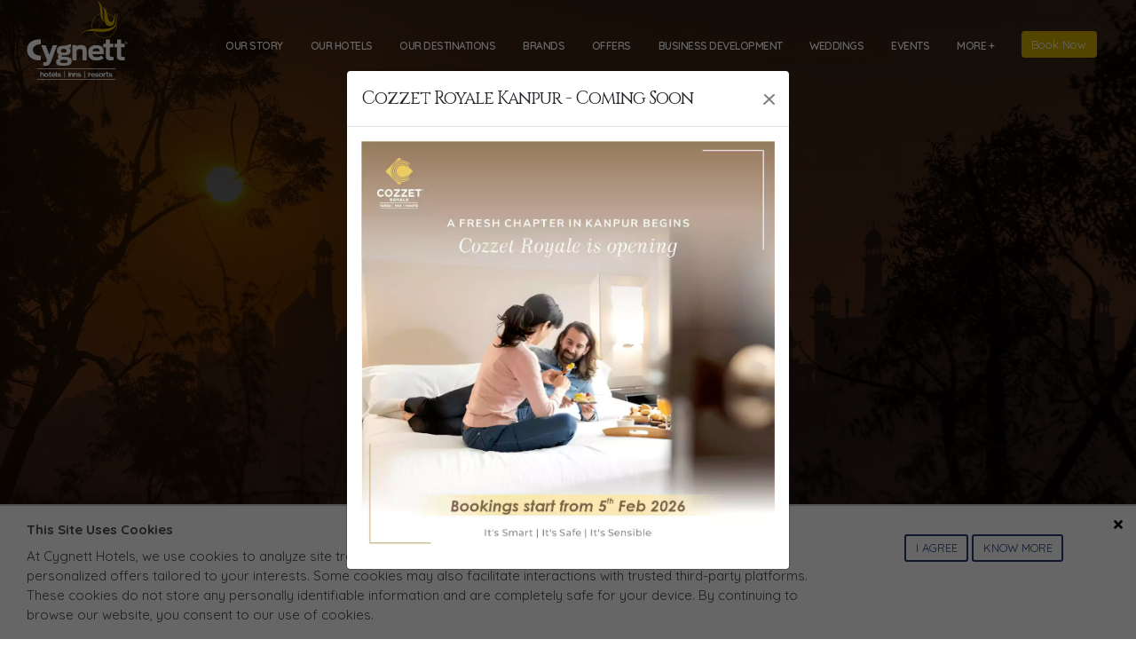

--- FILE ---
content_type: text/html; charset=UTF-8
request_url: https://www.cygnetthotels.com/
body_size: 39028
content:
<!DOCTYPE html>
<html>
	<head>
		<!--cloud-->
     <script>
window.addEventListener('load', function() {
  setTimeout(function() {
    // --- Google Tag Manager ---
    (function(w,d,s,l,i){
      w[l]=w[l]||[];
      w[l].push({'gtm.start': new Date().getTime(),event:'gtm.js'});
      var f=d.getElementsByTagName(s)[0],
          j=d.createElement(s),
          dl=l!='dataLayer'?'&l='+l:'';
      j.async=true;
      j.src='https://www.googletagmanager.com/gtm.js?id='+i+dl;
      f.parentNode.insertBefore(j,f);
    })(window,document,'script','dataLayer','GTM-NJM7XJJ');

    // --- Google Analytics 4 ---
    var gtagScript = document.createElement('script');
    gtagScript.src = "https://www.googletagmanager.com/gtag/js?id=G-B0WYQ46N92";
    gtagScript.async = true;
    document.head.appendChild(gtagScript);

    gtagScript.onload = function() {
      window.dataLayer = window.dataLayer || [];
      function gtag(){dataLayer.push(arguments);}
      gtag('js', new Date());
      gtag('config', 'G-B0WYQ46N92');
      gtag('config', 'AW-11084262324');
    };
  }, 4000); // Load after 4 seconds (safe delay)
});
</script>
<style>
.hero-video-container {
  position: relative;
  width: 100%;
  height: 100vh;
  overflow: hidden;
}
.home-video {
  width: 100%;
  height: 100%;
  object-fit: cover;
  background: url('https://d2gsigjpujdc9o.cloudfront.net/videos/cygnett-home-video-poster.webp') center/cover no-repeat;
}
</style>
<style>
#cookieNotice {
  display: none;
  opacity: 0;
  transition: opacity 0.4s ease;
  position: fixed;
  bottom: 0;
  left: 0;
  right: 0;
  background-color: #fff;
  z-index: 9999;
  box-shadow: 0 -2px 10px rgba(0,0,0,0.1);
}
</style>


	<link rel="preload" as="image" href="https://d2gsigjpujdc9o.cloudfront.net/videos/cygnett-home-video-poster.webp" fetchpriority="high">


		<!-- Basic -->
		<meta charset="utf-8">
		<meta http-equiv="X-UA-Compatible" content="IE=edge">	
        <title>Upscale Hotels & Resorts | Top Hotel Chain in India | Cygnett Hotels</title>	
		<meta name="keywords" content="" />
		<meta name="description" content="Cygnett Hotels and Resorts is an emerging hospitality company with 25 hotels in India, that is responsive to the demands of the upcoming world.">
		<meta name="author" content="">
				    <link rel="canonical" href="https://www.cygnetthotels.com/" />
						<meta property="og:description" content="Cygnett Hotels and Resorts is an emerging hospitality company with 25 hotels in India, that is responsive to the demands of the upcoming world."/>
		<meta property="og:title" content="Upscale Hotels & Resorts | Top Hotel Chain in India | Cygnett Hotels"/>
		<meta property="og:url" content="https://www.cygnetthotels.com/"/>
		<meta property="og:type" content="website"/>
		<meta name="twitter:title" content="Upscale Hotels & Resorts | Top Hotel Chain in India | Cygnett Hotels" />
		<meta name="twitter:description" content="Cygnett Hotels and Resorts is an emerging hospitality company with 25 hotels in India, that is responsive to the demands of the upcoming world."/>
		<meta name="twitter:card" content="summary"/>
    <meta name="twitter:url" content="https://www.cygnetthotels.com/"/>
    <!--<meta name="twitter:image" content="" />-->
    <meta name="twitter:site" content="@CygnettHotels"/>
    <!--<link rel="prefetch" href="https://www.cygnetthotels.com/" as="document">-->
    <link rel="dns-prefetch" href="https://www.cygnetthotels.com/">
		<link rel="preconnect" href="https://www.cygnetthotels.com/">
		<link rel="preconnect" href="https://d2gsigjpujdc9o.cloudfront.net" crossorigin>
		<link rel="preload" as="image" href="https://d2gsigjpujdc9o.cloudfront.net/img/cygnett-logo-white-new1.svg" fetchpriority="high"
      crossorigin>
<link rel="preconnect" href="https://d2gsigjpujdc9o.cloudfront.net" crossorigin>
		<link rel="manifest" href="/manifest.json">
		<meta name="theme-color" content="#05347a">
		<link rel="icon" href="https://d2gsigjpujdc9o.cloudfront.net/pwa/cygnett-logo-192x192.png">

<script type="application/ld+json">		
		{
  "@context": "http://schema.org",
  "@type": "Organization",
  "name": "Cygnett Hotels and Resorts",
  "description": "Cygnett Hotels and Resorts is an emerging hospitality company with 20+ Hotels across 2 countries, that is responsive to the demands of upcoming world.",
  "logo": "https://www.cygnetthotels.com/front/img/cygnett.png",
  "url": "https://www.cygnetthotels.com",
    "address": {
    "@type": "PostalAddress",
    "streetAddress": "606, 6th Floor, Tower-D, Unitech Cyber Park, Sector 39,",
    "addressLocality": "Gurgaon, Haryana",
    "addressRegion": "IN",
    "postalCode": "122004",
    "addressCountry": "INDIA"
  },
 "contactPoint": {
 "@type": "ContactPoint",
 "contactType": "Central Reservations System",
 "telephone": "[+91-8595192192]",
 "email": "centralreservations@cygnetthotels.com"
 },
  "sameAs": ["https://twitter.com/cygnetthotels", "https://www.linkedin.com/company/cygnett-hotels-&-resorts/",
    "https://www.facebook.com/cygnetthotels/",
    "https://www.youtube.com/user/CygnettHotels"
  ]
}
</script>
<script type="application/ld+json">
    {
      "@context": "https://schema.org",
      "@type": "WebSite",
      "url": "https://www.cygnetthotels.com/",
      "potentialAction": {
        "@type": "SearchAction",
        "target": {
          "@type": "EntryPoint",
          "urlTemplate": "https://www.cygnetthotels.com/search?q={search_term_string}"
        },
        "query-input": "required name=search_term_string"
      }
    }
    </script>

		<!-- Favicon -->
		<link rel="shortcut icon" type="image/x-icon" href="https://www.cygnetthotels.com/images/fav-icon.png">
		<!-- Mobile Metas -->
		<meta name="viewport" content="width=device-width, initial-scale=1, minimum-scale=1.0, shrink-to-fit=no">
		<!-- Web Fonts  -->
		<!--<link rel="preconnect" href="https://fonts.gstatic.com">-->
		<link href="https://fonts.googleapis.com/css2?family=Montserrat:wght@100;200;300;400;500;600;700;800;900&display=swap" rel="preload" as="fonts">
		<!--<link rel="preconnect" href="https://fonts.gstatic.com">-->
		<!-- Preconnect to font servers for faster fetching -->
<link rel="preconnect" href="https://fonts.googleapis.com">
<link rel="preconnect" href="https://fonts.gstatic.com" crossorigin>

<!-- Preload Google Font stylesheet -->
<link rel="preload"
      href="https://fonts.googleapis.com/css2?family=DM+Sans:wght@400;500;700&display=swap"
      as="style"
      onload="this.onload=null;this.rel='stylesheet'">

<!-- Fallback for no-JS users -->
<noscript>
  <link rel="stylesheet"
        href="https://fonts.googleapis.com/css2?family=DM+Sans:wght@400;500;700&display=swap">
</noscript>

		<!-- Vendor CSS -->
		
		<!-- <link rel="preconnect" href="https://fonts.googleapis.com">
		<link rel="preconnect" href="https://fonts.gstatic.com" crossorigin>
		<link href="https://fonts.googleapis.com/css2?family=Domine:wght@400..700&family=Quicksand:wght@300..700&display=swap" rel="stylesheet"> -->


		<link rel="preconnect" href="https://fonts.googleapis.com">
		<link rel="preconnect" href="https://fonts.gstatic.com" crossorigin>
		<link rel="preload"
      href="https://fonts.googleapis.com/css2?family=Cinzel:wght@400..900&display=swap"
      as="style"
      onload="this.onload=null;this.rel='stylesheet'">
<noscript>
  <link rel="stylesheet"
        href="https://fonts.googleapis.com/css2?family=Cinzel:wght@400..900&display=swap">
</noscript>


		<link rel="preconnect" href="https://fonts.googleapis.com">
		<link rel="preconnect" href="https://fonts.gstatic.com" crossorigin>
		<link rel="preload"
      href="https://fonts.googleapis.com/css2?family=Domine:wght@400..700&family=Playfair+Display:ital,wght@0,400..900;1,400..900&family=Quicksand:wght@300..700&display=swap"
      as="style"
      onload="this.onload=null;this.rel='stylesheet'">
<noscript>
  <link rel="stylesheet"
        href="https://fonts.googleapis.com/css2?family=Domine:wght@400..700&family=Playfair+Display:ital,wght@0,400..900;1,400..900&family=Quicksand:wght@300..700&display=swap">
</noscript>



		<link rel="preload" href="https://stackpath.bootstrapcdn.com/bootstrap/4.3.1/css/bootstrap.min.css" as="style" onload="this.onload=null;this.rel='stylesheet'">
		<noscript><link rel="stylesheet" href="https://stackpath.bootstrapcdn.com/bootstrap/4.3.1/css/bootstrap.min.css"></noscript>
		
		
		
		
		<!--<link rel="stylesheet" href="https://www.cygnetthotels.com/front/vendor/fontawesome-free/css/all.min.css">-->
		

		<link rel="preload" href="https://cdnjs.cloudflare.com/ajax/libs/font-awesome/5.11.2/css/all.min.css" as="style" onload="this.onload=null;this.rel='stylesheet'">
		<noscript><link rel="stylesheet" href="https://cdnjs.cloudflare.com/ajax/libs/font-awesome/5.11.2/css/all.min.css"></noscript>
		

		<link rel="preload" href="https://d2gsigjpujdc9o.cloudfront.net/front/vendor/animate/animate.min.css'">
		<noscript><link rel="stylesheet" href="https://d2gsigjpujdc9o.cloudfront.net/front/vendor/animate/animate.min.css"></noscript>




		<!-- <link rel="stylesheet" href="vendor/simple-line-icons/css/simple-line-icons.min.css"> -->
	

		<link rel="preload" href="https://d2gsigjpujdc9o.cloudfront.net/front/vendor/owl.carousel/assets/owl.carousel.min.css" as="style" onload="this.onload=null;this.rel='stylesheet'">
		<noscript><link rel="stylesheet" href="https://d2gsigjpujdc9o.cloudfront.net/front/vendor/owl.carousel/assets/owl.carousel.min.css"></noscript>

		<link rel="preload" href="https://d2gsigjpujdc9o.cloudfront.net/front/vendor/owl.carousel/assets/owl.theme.default.min.css" as="style" onload="this.onload=null;this.rel='stylesheet'">
		<noscript><link rel="stylesheet" href="https://d2gsigjpujdc9o.cloudfront.net/front/vendor/owl.carousel/assets/owl.theme.default.min.css"></noscript>


		<link rel="preload" href="https://d2gsigjpujdc9o.cloudfront.net/front/vendor/magnific-popup/magnific-popup.min.css" as="style" onload="this.onload=null;this.rel='stylesheet'">
		<noscript><link rel="stylesheet" href="https://d2gsigjpujdc9o.cloudfront.net/front/vendor/magnific-popup/magnific-popup.min.css"></noscript>

		
		<link rel="preload" href="https://d2gsigjpujdc9o.cloudfront.net/front/css/theme.css" as="style" onload="this.onload=null;this.rel='stylesheet'">
		<noscript><link rel="stylesheet" href="https://d2gsigjpujdc9o.cloudfront.net/front/css/theme.css"></noscript>

		<link rel="preload" href="https://d2gsigjpujdc9o.cloudfront.net/front/css/theme-elements.css" as="style" onload="this.onload=null;this.rel='stylesheet'">
		<noscript><link rel="stylesheet" href="https://d2gsigjpujdc9o.cloudfront.net/front/css/theme-elements.css"></noscript>


		
		<!-- <link rel="stylesheet" href="css/theme-blog.css">
		<link rel="stylesheet" href="css/theme-shop.css"> -->
		<!-- Demo CSS -->
		<!-- Skin CSS -->
		

		<link rel="preload" href="https://d2gsigjpujdc9o.cloudfront.net/front/css/skins/default.css" as="style" onload="this.onload=null;this.rel='stylesheet'">
		<noscript><link rel="stylesheet" href="https://d2gsigjpujdc9o.cloudfront.net/front/css/skins/default.css"></noscript>



		<!-- Theme Custom CSS -->
		<!--<link rel="stylesheet" href="/css/custom.css">-->

		<link rel="preload" href="https://www.cygnetthotels.com/front/css/custom.css" as="style" onload="this.onload=null;this.rel='stylesheet'">
		<noscript><link rel="stylesheet" href="https://www.cygnetthotels.com/front/css/custom.css"></noscript>


		
				<link rel="preload" href="https://d2gsigjpujdc9o.cloudfront.net/css/custom.css" as="style">
		<link rel="stylesheet" href="https://d2gsigjpujdc9o.cloudfront.net/css/custom.css">
		<!-- Head Libs -->
		<!--<script src="https://d2gsigjpujdc9o.cloudfront.net/front/vendor/modernizr/modernizr.min.js"></script>-->
		<script>
var base_url='https://www.cygnetthotels.com/';
//alert (base_url);

function isNumberKey(evt){
    var charCode = (evt.which) ? evt.which : event.keyCode
    if (charCode > 31 && (charCode < 48 || charCode > 57))
        return false;
    return true;
} 
</script>
<!-- Global site tag (gtag.js) - Google Analytics -->
<script>
window.addEventListener('load', function () {
  // Delay UA loading until after page settles
  setTimeout(function () {
    // Create the script element dynamically
    var uaScript = document.createElement('script');
    uaScript.src = "https://www.googletagmanager.com/gtag/js?id=UA-62755048-5";
    uaScript.async = true;
    document.head.appendChild(uaScript);

    // Once the script is fetched, configure UA
    uaScript.onload = function () {
      window.dataLayer = window.dataLayer || [];
      function gtag(){ dataLayer.push(arguments); }
      gtag('js', new Date());
      gtag('config', 'UA-62755048-5');
    };
  }, 4000); // Delay 3 seconds after full load
});
</script>

<!--
<script src="https://www.cygnetthotels.com/OneSignalSDKWorker.js
" async=""></script>
<script src="https://www.cygnetthotels.com/OneSignalSDKUpdaterWorker.js
" async=""></script>
<script src="https://cdn.onesignal.com/sdks/OneSignalSDK.js" async=""></script>
<script>
  window.OneSignal = window.OneSignal || [];
  OneSignal.push(function() {
    OneSignal.init({
      appId: "e0334c01-e023-43ad-9a09-cf2bddbdcad2",
    });
  });
</script>-->
         
          
          <style>

			/* New Additions */
			#header .header-body{background: #fff;}
			#header .header-body a{color:#000;}
			html.sticky-header-active #header .header-body.header-body-bottom-border{border-bottom: 0px solid rgba(234, 234, 234, 0.5) !important;}

			html.sticky-header-active #header .header-body{box-shadow:none;}
			.carousel-item img{height: 100vh; max-height: 100vh; object-fit: cover; width: 100%;}
			#header .header-nav-main nav > ul > li > a{color: #000!important;}
			html:not(.sticky-header-active) #header.header-transparent:not(.header-semi-transparent) .header-body a{color:#fff!important;}

			html:not(.sticky-header-active) #header.header-transparent:not(.header-semi-transparent) .header-body .our-story-megamenu a{color:#000!important;}
			
			html:not(.sticky-header-active) #header.header-transparent:not(.header-semi-transparent) .header-body ul.city-list a{color:#000!important;}

			html:not(.sticky-header-active) #header.header-transparent:not(.header-semi-transparent) .header-body ul.morelinks a{color:#000!important;}
			.be-booknow-topnav{margin-top: 6px; background-color:#d1ad00!important; border-color: #d1ad00 #d1ad00 #d1ad00!important;}

          #header .header-body:not(.h-100) {height: 95px !important;}

			@media (max-width: 460px) and (min-width: 320px){
				.carousel-item img{height: 70vh; max-height: 70vh; object-fit: cover; width: 100%;}
				#header .header-btn-collapse-nav{color: #cca607;}
				.hero-additional{display: none;}
				.home-brand-section p.card-text{height:auto;}
				.be-booknow-topnav{display:none;}
				html.sticky-header-enabled.sticky-header-active #header .header-btn-collapse-nav{color: #000;}
				html:not(.sticky-header-active) #header.header-transparent:not(.header-semi-transparent) .header-body ul.morelinks a{color:#fff!important;}
			}

			</style>

	</head>
	<body data-spy="scroll" data-target="#sidebar" data-offset="120">
    
        <!-- Google Tag Manager (noscript) --> <noscript><iframe src="https://www.googletagmanager.com/ns.html?id=GTM-NJM7XJJ" height="0" width="0" style="display:none;visibility:hidden"></iframe></noscript> <!-- End Google Tag Manager (noscript) -->
		<div class="body">
			<!-- Header -->
				<header id="header" class="header-transparent header-effect-shrink" data-plugin-options="{'stickyEnabled': true, 'stickyEffect': 'shrink', 'stickyEnableOnBoxed': true, 'stickyEnableOnMobile': true, 'stickyChangeLogo': false, 'stickyStartAt': 30, 'stickyHeaderContainerHeight': 90}">

					<!-- <div class="header-top header-top-default border-bottom-0 bg-color-primary top-header-bg" style="background-color:rgba(21, 42, 102, 0.75)!important;">
						<div class="container">
							<div class="header-row py-2">
								<div class="header-column justify-content-end">
									<div class="header-row">
									<nav class="header-nav-top">
											<ul class="nav nav-pills">
												<li class="nav-item">
													 <span class="text-light pl-0"><i class="fas fa-phone-square-alt" style="font-size: 17px; vertical-align: middle;"></i> <a href="tel:+91 8595450450" style="color: white;">+91-8595450450</a>, <a href="tel:+91 8595192192" style="color: white;">+91-8595192192</a></span>
												</li>
											</ul>
										</nav>
									</div>
								</div>
							</div>
						</div>
					</div> -->
				<div class="header-body header-body-bottom-border">
					<div class="header-container container">
						<div class="header-row">
							<div class="header-column">
								<div class="header-row">
									<div class="header-logo header-logo-sticky-change" style="width: 120px; height: 100px;">
										 <a href="https://www.cygnetthotels.com/">
											<!--<img alt="Cygnett Hotels and Resorts" title="Cygnett Hotels and Resorts" width="120" height="96" data-sticky-width="50" data-sticky-height="40" src="https://d2gsigjpujdc9o.cloudfront.net/img/cygnett-logo-white.svg" class="homepage-logo">-->

											<!-- <img class="header-logo-non-sticky opacity-0" alt="" width="100" height="80" src="https://d2gsigjpujdc9o.cloudfront.net/img/cygnett-logo-white.svg" alt="Cygnett Hotels and Resorts" title="Cygnett Hotels and Resorts">
											<img class="header-logo-sticky opacity-0" alt="" width="100" height="80" src="https://d2gsigjpujdc9o.cloudfront.net/img/cygnett-logo-blue.svg" alt="Cygnett Hotels and Resorts" title="Cygnett Hotels and Resorts"> -->

											<img class="header-logo-non-sticky opacity-0" alt="" width="114" height="90" src="https://d2gsigjpujdc9o.cloudfront.net/img/cygnett-logo-white-new1.svg" alt="Cygnett Hotels and Resorts" title="Cygnett Hotels and Resorts" loading="eager">
											<img class="header-logo-sticky opacity-0" alt="" width="114" height="90" src="https://d2gsigjpujdc9o.cloudfront.net/img/cygnett-logo-blue-new1.svg" alt="Cygnett Hotels and Resorts" title="Cygnett Hotels and Resorts" loading="eager" fetchpriority="high">

											<!-- <img class="header-logo-non-sticky opacity-0" alt="" width="114" height="90" src="https://d2gsigjpujdc9o.cloudfront.net/img/cygnett-diwali-white-2.gif" alt="Cygnett Hotels and Resorts" title="Cygnett Hotels and Resorts" loading="eager">
											<img class="header-logo-sticky opacity-0" alt="" width="114" height="90" src="https://d2gsigjpujdc9o.cloudfront.net/img/cygnett-diwali-blue-3.gif" alt="Cygnett Hotels and Resorts" title="Cygnett Hotels and Resorts" loading="eager"> -->

											
										</a>
										<!-- <a href="https://www.cygnetthotels.com/">
											<img alt="Cygnett Hotels and Resorts" title="Cygnett Hotels and Resorts" width="120" height="96" data-sticky-width="50" data-sticky-height="40" src="https://d2gsigjpujdc9o.cloudfront.net/img/cygnett-logo-holi_2024.gif">
										</a> --> 
									</div>
								</div>
							</div>
							<div class="header-column justify-content-end">
								<div class="header-row">
									<div class="header-nav header-nav-links order-2 order-lg-1">
										<div class="header-nav-main header-nav-main-square header-nav-main-dropdown-no-borders header-nav-main-effect-2 header-nav-main-sub-effect-1">											
											<!-- Dynamic navigation -->

                                                <nav class="collapse homepage-nav">
												<ul class="nav nav-pills" id="mainNav">
																										
													<li class="dropdown dropdown-mega">
														<a class="dropdown-item dropdown-toggle" href="javascript:void(0);" title="Our Story">
															Our Story														</a>

															
														<ul class="dropdown-menu">
															
															<li>
																<div class="dropdown-mega-content our-story-megamenu">
																	<div class="tab">
  												
																			

  																		<a href="https://www.cygnetthotels.com/overview.php" title="Overview" class="tablinks" onmouseover="openCity(event, 'overview')">Overview</a>
  																				

  																		<a href="https://www.cygnetthotels.com/aboutus.php" title="About Cygnett" class="tablinks" onmouseover="openCity(event, 'about-cygnett')">About Cygnett</a>
  																				

  																		<a href="https://www.cygnetthotels.com/our-heritage.php" title="Our Heritage" class="tablinks" onmouseover="openCity(event, 'our-heritage')">Our Heritage</a>
  																				

  																		<a href="https://www.cygnetthotels.com/team.php" title="Our Leadership Team" class="tablinks" onmouseover="openCity(event, 'our-leadership-team')">Our Leadership Team</a>
  																				

  																		<a href="https://www.cygnetthotels.com/signature.php" title="Cygnetture Experiences" class="tablinks" onmouseover="openCity(event, 'cygnetture-experiences')">Cygnetture Experiences</a>
  																				

  																		<a href="https://www.cygnetthotels.com/vision-mission.php" title="Vision and Mission" class="tablinks" onmouseover="openCity(event, 'vision-and-mission')">Vision and Mission</a>
  																				

  																		<a href="https://www.cygnetthotels.com/core-values.php" title="Cygnett Core Values" class="tablinks" onmouseover="openCity(event, 'cygnett-core-values')">Cygnett Core Values</a>
  																				

  																		<a href="https://www.cygnetthotels.com/safety.php" title="Safety and Security" class="tablinks" onmouseover="openCity(event, 'safety-and-security')">Safety and Security</a>
  																		  												
																	</div>

																		
																	<div id="overview" class="tabcontent" style="display:block;">
  																	
  																	<div class="row">
  																	  																	  																	<div class="col-md-6">	
  																	<h3 class="mb-3">OUR STORY</h3>
  																	<p class="mb-2"><img src="https://d2gsigjpujdc9o.cloudfront.net/images/nav_rollover/1629114524_overview-img-logo.jpg" alt="OUR STORY" class="img-fluid" loading="lazy"></p>
  																	<p class="mb-2">Cygnett Group grew out of the Vision of Sarbendra Sarkar who define Cygnett Group as an Aggrandized hospitality Company every great venture begins.</p>
  																	</div>
  																	
  																  																	  																	<div class="col-md-6">	
  																	<h3 class="mb-3">MD'S MESSAGE</h3>
  																	<p class="mb-2"><img src="https://d2gsigjpujdc9o.cloudfront.net/images/nav_rollover/md-message.jpg" alt="MD'S MESSAGE" class="img-fluid" loading="lazy"></p>
  																	<p class="mb-2">Since 2014 we have built powerful brands, the last eleven years' journey of implementing an amalgamation of various business models has strengthened us.</p>
  																	</div>
  																	
  																  																   </div>
																	</div>
																	
																	<div id="about-cygnett" class="tabcontent" >
  																	
  																	<div class="row">
  																	  																	  																	<div class="col-md-6">	
  																	<h3 class="mb-3">ABOUT CYGNETT</h3>
  																	<p class="mb-2"><img src="https://d2gsigjpujdc9o.cloudfront.net/images/nav_rollover/1621525022_about-cygnett.jpg" alt="ABOUT CYGNETT" class="img-fluid" loading="lazy"></p>
  																	<p class="mb-2">Cygnett Hotels and Resorts is as progressive and tech savvy company with 35 Hotels - 20 Operational in 33 locations, across 2 countries.</p>
  																	</div>
  																	
  																  																	  																	<div class="col-md-6">	
  																	<h3 class="mb-3">Our manifesto</h3>
  																	<p class="mb-2"><img src="https://d2gsigjpujdc9o.cloudfront.net/images/nav_rollover/1621525022_manifesto.jpg" alt="Our manifesto" class="img-fluid" loading="lazy"></p>
  																	<p class="mb-2">Cygnett hospitality is known for its versatile offering, great prices, and Cygnetture experience. In this metamorphic world, our hotels provide...</p>
  																	</div>
  																	
  																  																   </div>
																	</div>
																	
																	<div id="our-heritage" class="tabcontent" >
  																	
  																	<div class="row">
  																	  																	
  																	<div class="col-md-6">	
  																	<h3 class="mb-3">BRINGING INDIA TO THE WORLD</h3>
  																	<p class="mb-2">Cygnett is bringing India to the World through Indian Heritage concept "Atithi Devo Bhava" meaning "Guest is God" is to treat tourists/guests. We draw inspiration from its many diverse and colourful cultures and strive to bring the ancient believed "Vasudhaiva Kutumbakam" which means The World is One Family.</p>
  																	</div>
  																	<div class="col-md-6">						
  																	<p class="mb-2"><img src="https://d2gsigjpujdc9o.cloudfront.net/images/nav_rollover/1621599983_heritage1.jpg" alt="BRINGING INDIA TO THE WORLD" class="img-fluid" loading="lazy"></p> 					
  																	</div>
  																	
  																  																   </div>
																	</div>
																	
																	<div id="our-leadership-team" class="tabcontent" >
  																	
  																	<div class="row">
  																	  																	
  																	<div class="col-md-6">	
  																	<h3 class="mb-3">Our Leadership Team</h3>
  																	<p class="mb-2">With a combined experience of more than 100+ years we here at Cygnett believe in providing hospitality at its best. Each member of our team is conversant with its domain. collectively, we work towards the common goal of providing with the best to our customers and building royalty across every touchpoint.</p>
  																	</div>
  																	<div class="col-md-6">						
  																	<p class="mb-2"><img src="https://d2gsigjpujdc9o.cloudfront.net/images/nav_rollover/1621608873_our-team.jpg" alt="Our Leadership Team" class="img-fluid" loading="lazy"></p> 					
  																	</div>
  																	
  																  																   </div>
																	</div>
																	
																	<div id="cygnetture-experiences" class="tabcontent" >
  																	
  																	<div class="row">
  																	  																	
  																	<div class="col-md-6">	
  																	<h3 class="mb-3">Cygnetture Experiences</h3>
  																	<p class="mb-2">At Cygnett, hospitality is our essence. With over 100 years of combined experience, our team blends expertise and passion to craft memorable experiences at every touchpoint. We don’t just serve guests—we build lasting connections, turning every stay into a story of trust, warmth, and loyalty.</p>
  																	</div>
  																	<div class="col-md-6">						
  																	<p class="mb-2"><img src="https://d2gsigjpujdc9o.cloudfront.net/images/nav_rollover/1621609314_cygnett-signature.jpg" alt="Cygnetture Experiences" class="img-fluid" loading="lazy"></p> 					
  																	</div>
  																	
  																  																   </div>
																	</div>
																	
																	<div id="vision-and-mission" class="tabcontent" >
  																	
  																	<div class="row">
  																	  																	
  																	<div class="col-md-6">	
  																	<h3 class="mb-3">VISION & MISSION</h3>
  																	<p class="mb-2">Creating memorable experiences that leave an impression. Expressing our appreciation for continued patronage through consistency in service and standards. Always assuring that value exceeds price. Care, comfort and fulfilment over mere provision of services.</p>
  																	</div>
  																	<div class="col-md-6">						
  																	<p class="mb-2"><img src="https://d2gsigjpujdc9o.cloudfront.net/images/nav_rollover/vision-mission.jpg" alt="VISION & MISSION" class="img-fluid" loading="lazy"></p> 					
  																	</div>
  																	
  																  																   </div>
																	</div>
																	
																	<div id="cygnett-core-values" class="tabcontent" >
  																	
  																	<div class="row">
  																	  																	
  																	<div class="col-md-6">	
  																	<h3 class="mb-3">CYGNETT CORE VALUES</h3>
  																	<p class="mb-2">Cygnett Hotels & Resorts is committed to a set of principles that define our company identity not just in name but also truly in form.
<br>
1) Esteem<br>
2) Sincerity<br>
3) Vow<br>
4) Creativity<br>
5) Growth<br>
6) Unity<br>
7) Safety<br>
8) Discernment</p>
  																	</div>
  																	<div class="col-md-6">						
  																	<p class="mb-2"><img src="https://d2gsigjpujdc9o.cloudfront.net/images/nav_rollover/core-values.jpg" alt="CYGNETT CORE VALUES" class="img-fluid" loading="lazy"></p> 					
  																	</div>
  																	
  																  																   </div>
																	</div>
																	
																	<div id="safety-and-security" class="tabcontent" >
  																	
  																	<div class="row">
  																	  																	
  																	<div class="col-md-6">	
  																	<h3 class="mb-3">CYGNETT SAFETY & SECURITY</h3>
  																	<p class="mb-2">The visitor, who goes to a specific lodging, accompanies an understanding that he and his things both will be sheltered and secure while he is putting up at the inn. Keeping this in mind, we have designed an array of features to ensure the security of our premises.</p>
  																	</div>
  																	<div class="col-md-6">						
  																	<p class="mb-2"><img src="https://d2gsigjpujdc9o.cloudfront.net/images/nav_rollover/safety.jpg" alt="CYGNETT SAFETY & SECURITY" class="img-fluid" loading="lazy"></p> 					
  																	</div>
  																	
  																  																   </div>
																	</div>
																																</div>
															</li>
														</ul>
															
													</li>
																										
													<li class="dropdown dropdown-mega">
														<a class="dropdown-item " href="https://www.cygnetthotels.com/our-hotels" title="Our Hotels">
															Our Hotels														</a>

																													                									

															
<ul class="dropdown-menu" style="background-color:#fff;">
	<li>
	<div class="dropdown-mega-content cygnett-brands-megamenu" >
		<div class="tab">
  			<h4>Our Hotels</h4>
  				<p>Search for your favourite destination or a hotel and book a stay with us, It's that easy!</p>
  				<p class="text-center"><a href="https://www.cygnetthotels.com/our-hotels"><button type="button" class="btn btn-primary btn-lg mb-2">View All Hotels</button></a></p>	
		</div>
		<div class="other-tabcontent" style="display:block;">
  		<div class="row">															
			<!--<div class="col-md-12">
				<div class="input-group mb-3">
  					<input type="text" class="form-control rounded" id="txtsearch" placeholder="Search" aria-label="Search" aria-describedby="search-addon" />
  					
				</div>
			</div>-->

			<div class="outer-wrapper">
				<div class="row">
				<div class="col-md-12 pt-1 pb-1 location-name">
					<div class="heading heading-border heading-middle-border mb-0 pb-0">
					<h5 class="font-weight-normal mb-2">India</h5>
					</div>
					<ul class='city-list'>
						<li class="cty" data-url="Alwar"><a href="javascript:void(0);"style="font-size: 15px;">Alwar</a></li><li class="cty" data-url="Ayodhya"><a href="javascript:void(0);"style="font-size: 15px;">Ayodhya</a></li><li class="cty" data-url="Bhubaneswar"><a href="javascript:void(0);"style="font-size: 15px;">Bhubaneswar</a></li><li class="cty" data-url="Bongaigaon"><a href="javascript:void(0);"style="font-size: 15px;">Bongaigaon</a></li><li class="cty" data-url="Dehradun"><a href="javascript:void(0);"style="font-size: 15px;">Dehradun</a></li><li class="cty" data-url="Dibrugarh"><a href="javascript:void(0);"style="font-size: 15px;">Dibrugarh</a></li><li class="cty" data-url="Digha"><a href="javascript:void(0);"style="font-size: 15px;">Digha</a></li><li class="cty" data-url="Itanagar"><a href="javascript:void(0);"style="font-size: 15px;">Itanagar</a></li><li class="cty" data-url="Jaipur"><a href="javascript:void(0);"style="font-size: 15px;">Jaipur</a></li><li class="cty" data-url="Kolkata"><a href="javascript:void(0);"style="font-size: 15px;">Kolkata</a></li><li class="cty" data-url="Mahad"><a href="javascript:void(0);"style="font-size: 15px;">Mahad</a></li><li class="cty" data-url="Nainital"><a href="javascript:void(0);"style="font-size: 15px;">Nainital</a></li><li class="cty" data-url="Siliguri"><a href="javascript:void(0);"style="font-size: 15px;">Siliguri</a></li><li class="cty" data-url="Tezpur"><a href="javascript:void(0);"style="font-size: 15px;">Tezpur</a></li><li class="cty" data-url="Vizag"><a href="javascript:void(0);"style="font-size: 15px;">Vizag</a></li>					</ul>					
				</div>
				<div class="col-md-12 pt-1 pb-1 location-name">					
					
					<div class="heading heading-border heading-middle-border mb-0 pb-0">
					<h5 class="font-weight-normal mb-2">Our Upcoming Hotels</h5>
					</div>

					<div class="row">
					<div class="col-md-3">
						<p class="mb-2 pb-0" style="font-weight:700">Anamore</p>						
							<p class="mb-0 pb-0"><a href="https://www.anamorehotels.com/anamore-pushkar.html" target="_blank" style="font-size: 15px; color:#4a4a4a!important;">Pushkar</a></p>
							<p class="mb-0 pb-0"><a href="https://www.anamorehotels.com/anamore-select-goa.html" target="_blank" style="font-size: 15px; color:#4a4a4a!important;">Goa</a></p>
							<p class="mb-0 pb-0"><a href="https://www.anamorehotels.com/anamore-srinagar.html" target="_blank" style="font-size: 15px; color:#4a4a4a!important;">Srinagar</a></p>
							<p class="mb-0 pb-0"><a href="https://www.anamorehotels.com/anamore-murud.html" target="_blank" style="font-size: 15px; color:#4a4a4a!important;">Murud</a></p>
							<p class="mb-0 pb-0"><a href="https://www.anamorehotels.com/anamore-karjat.html" target="_blank" style="font-size: 15px; color:#4a4a4a!important;">Karjat</a></p>
							<p class="mb-0 pb-0"><a href="https://www.anamorehotels.com/anamore-khalapur.html" target="_blank" style="font-size: 15px; color:#4a4a4a!important;">Panvel</a></p>
							<p class="mb-0 pb-0">Kukas, Jaipur</p>
							<p class="mb-0 pb-0">Sonapur</p>
						
					</div>
					<div class="col-md-3">
						
						<p class="mb-2 pb-0" style="font-weight:700">Ayurvyaas</p>						
						<p class="mb-3 pb-0"><a href="https://chail.cygnetthotels.com/" target="_blank" style="font-size: 15px; color:#000!important;">Chail</a></p>

						<p class="mb-2 pb-0" style="font-weight:700">Cygnett Park</p>						
							<p class="mb-0 pb-0"><span style="font-size: 15px;">Guwahati</span></p>
							<p class="mb-0 pb-0"><span style="font-size: 15px;">Itanagar</span></p>						
					</div>
					<div class="col-md-6">
						<p class="mb-2 pb-0" style="font-weight:700">Cygnett Hotels</p>
						<div class="row">
							<div class="col-md-4">
								<ul class='city-list'>
									<p class="mb-0 pb-0"><span style="font-size: 15px;">Amritsar</span></p>
									<p class="mb-0 pb-0"><span style="font-size: 15px;">Ayodhya</span></p>
									<!--<p class="mb-0 pb-0"><span style="font-size: 15px;">Barpeta</span></p>
									<p class="mb-0 pb-0"><span style="font-size: 15px;">Dhanbad</span></p>
									 <p class="mb-0 pb-0"><a href="https://dibrugarh.cygnetthotels.com/" target="_blank" style="font-size: 15px;">Dibrugarh</a></span></p> -->
									<p class="mb-0 pb-0"><span style="font-size: 15px;">Golaghat</span></p>
									<p class="mb-0 pb-0"><span style="font-size: 15px;">Greater Noida</span></p>
									<p class="mb-0 pb-0"><a href="https://gurugram.cygnetthotels.com/" target="_blank" style="font-size: 15px; color:#000!important;">Gurugram</a></p>	
									<p class="mb-0 pb-0"><a href="https://kanpur.cygnetthotels.com/" target="_blank" style="font-size: 15px; color:#000!important;">Kanpur</a></p>
									
									
								</ul>
							</div>
							<div class="col-md-4">																
									<p class="mb-0 pb-0"><span style="font-size: 15px;">Kharagpur</span></p>
									<p class="mb-0 pb-0"><a href="https://kolkata.cygnetthotels.com/" target="_blank" style="font-size: 15px; color:#000!important;">Kolkata</a></p>
									<p class="mb-0 pb-0"><span style="font-size: 15px;">Lucknow</span></p>
									<p class="mb-0 pb-0"><a href="https://newdelhi-dwarka.cygnetthotels.com/" target="_blank" style="font-size: 15px; color:#000!important;">New Delhi</a></p>
									<p class="mb-0 pb-0"><span style="font-size: 15px;">Prayagraj</span></p>								
									<p class="mb-0 pb-0"><span style="font-size: 15px;">Pangot</span></p>
									
							</div>
							<div class="col-md-4">
									
									<p class="mb-0 pb-0"><span style="font-size: 15px;">Tawang</span></p>
									<p class="mb-0 pb-0"><span style="font-size: 15px;">Ujjain</span></p>
									<p class="mb-0 pb-0"><span style="font-size: 15px;">Vrindavan</span></p>
							</div>
						</div>
					</div>
				</div>

					<ul class='city-list' style="display:none;">
						
						<!--<li class="city"><a href="https://mahad.cygnetthotels.com/" target="_blank" style="font-size: 15px;">Mahad</a></li>-->
						<li class="city"><span style="font-size: 15px;">Barpeta</span></li>
						<li class="city"><a href="https://chail.cygnetthotels.com/" target="_blank" style="font-size: 15px;">Chail</a></li>
						<li class="city"><a href="https://dibrugarh.cygnetthotels.com/" target="_blank" style="font-size: 15px;">Dibrugarh</a></span></li>
						<li class="city"><a href="https://www.anamorehotels.com/anamore-goa.html" target="_blank" style="font-size: 15px;">Goa</a></li>
						<li class="city"><span style="font-size: 15px;">Golaghat</span></li>
						<li class="city"><a href="https://gurugram.cygnetthotels.com/" target="_blank" style="font-size: 15px;">Gurugram</a></li>
						<li class="city"><span style="font-size: 15px;">Itanagar</span></li>
						<li class="city"><span style="font-size: 15px;">Kharagpur</span></li>
						<li class="city"><a href="https://kolkata.cygnetthotels.com/" target="_blank" style="font-size: 15px;">Kolkata</a></li>
						<li class="city"><span style="font-size: 15px;">Lucknow</span></li>
						<li class="city"><a href="https://www.anamorehotels.com/anamore-murud.html" target="_blank" style="font-size: 15px;">Murud</a></li>
						<li class="city"><span style="font-size: 15px;">Kanpur</span></li>
						<li class="city"><a href="https://www.anamorehotels.com/anamore-karjat.html" target="_blank" style="font-size: 15px;">Karjat</a></li>
						<li class="city"><a href="https://www.anamorehotels.com/anamore-khalapur.html" target="_blank" style="font-size: 15px;">Khalapur</a></li>
						<li class="city"><span style="font-size: 15px;">New Delhi</span></li>
						<li class="city"><span style="font-size: 15px;">Pangot</span></li>
						<li class="city"><a href="https://www.anamorehotels.com/anamore-pushkar.html" target="_blank" style="font-size: 15px;">Pushkar</a></li>
						<li class="city"><a href="https://www.anamorehotels.com/anamore-srinagar.html" target="_blank" style="font-size: 15px;">Srinagar</a></li>
						<li class="city"><span style="font-size: 15px;">Tawang</span></li>
						<li class="city"><span style="font-size: 15px;">Ujjain</span></li>
						<li class="city"><span style="font-size: 15px;">Vrindavan</span></li>
						
					</ul>	
				</div>
				<!--<div class="col-md-12 pt-1 pb-1 location-name">					
					<div class="heading heading-border heading-middle-border mb-0 pb-0">
					<h5 class="font-weight-normal"><strong class="font-weight-extra-bold">Our Collection Hotels</strong></h5>
					</div>
					<ul class='city-list'>
						<li class="city"><a href="https://www.cozzetcollections.com/index.php/unit/pages/hotel-the-chabal/unit-overview" target="_blank" style="font-size: 15px;">Kasauli</a></li>
						
					</ul>
				</div>-->
			</div>

		</div>
			</div>

<style>
.search-close{
	position: absolute;
    right: 20px;
    top: -30px;
    font-weight: 600;
    font-size: 20px;
    z-index:100;
    

}

.location-name ul li {list-style: none;	float: left; width: 20%;}			}
			ul.city-list li a{font-size: 15px!important;}
			.location-name ul li{margin-bottom: 12px;}

			ul.city-list{padding-left:0px;}

			.cygnett-brands-megamenu .other-tabcontent {
			  float: left;
			  padding: 25px;
			  border: 0px solid #ccc;
			  width: 70%;
			  border-left: none;
			  height: auto;
			  display: none;

			}

</style>

<div class="hoteldiv col-md-12" style="display:none; position: relative;">
	<div class="search-close btnclose">X</div>
<div class="row">
	<div id="sorry-msg" style="display:none;">Sorry!No Hotels Found!</div>
	<div class='col-md-4 mt-3 content'>
					<div class='card card-shadow'>
						<img class='card-img-top' src='https://d2gsigjpujdc9o.cloudfront.net/images/units/1738663553_cozzet-mahad-facade.jpg' title='Cozzet Mahad' alt='Cozzet Mahad'>
							<div class='card-body'>
							<h5 class='mb-0 pb-0'>Cozzet Mahad</h5>
							<p class='mb-2 pb-0' style='font-size:12px;'>Mahad, MAHARASHTRA</p>
							<a href='https://www.cygnetthotels.com/cozzet-mahad/unit-overview' ><button type='button' class='btn btn-primary btn-sm mb-2'>View Hotel</button></a> <a href='https://bookings.cygnetthotels.com/?chainId=6821&propertyId=10251&checkIn=2026-01-25&checkOut=2026-01-26&adults=2&children=0&promocode=' target='_blank'><button type='button' class='btn btn-primary btn-sm mb-2' >Book Now</button></a>
							</div>
					</div>
				</div><div class='col-md-4 mt-3 content'>
					<div class='card card-shadow'>
						<img class='card-img-top' src='https://d2gsigjpujdc9o.cloudfront.net/images/units/1693463170_bhubaeswar-facade.jpg' title='Cozzet Victoria Bhubaneswar' alt='Cozzet Victoria Bhubaneswar'>
							<div class='card-body'>
							<h5 class='mb-0 pb-0'>Cozzet Victoria Bhubaneswar</h5>
							<p class='mb-2 pb-0' style='font-size:12px;'>Bhubaneswar, ORISSA</p>
							<a href='https://www.cygnetthotels.com/cozzet-victoria-bhubaneswar/unit-overview' ><button type='button' class='btn btn-primary btn-sm mb-2'>View Hotel</button></a> <a href='https://bookings.cygnetthotels.com/?chainId=6821&propertyId=7913&checkIn=2026-01-25&checkOut=2026-01-26&adults=2&children=0&promocode=' target='_blank'><button type='button' class='btn btn-primary btn-sm mb-2' >Book Now</button></a>
							</div>
					</div>
				</div><div class='col-md-4 mt-3 content'>
					<div class='card card-shadow'>
						<img class='card-img-top' src='https://d2gsigjpujdc9o.cloudfront.net/images/units/1732864253_cygnett-inn-airport-jaipur-facade.jpg' title='Cygnett Inn Airport' alt='Cygnett Inn Airport'>
							<div class='card-body'>
							<h5 class='mb-0 pb-0'>Cygnett Inn Airport</h5>
							<p class='mb-2 pb-0' style='font-size:12px;'>Jaipur, RAJASTHAN</p>
							<a href='https://www.cygnetthotels.com/cygnett-inn-airport-jaipur/unit-overview' ><button type='button' class='btn btn-primary btn-sm mb-2'>View Hotel</button></a> <a href='https://bookings.cygnetthotels.com/?chainId=6821&propertyId=9706&checkIn=2026-01-25&checkOut=2026-01-26&adults=2&children=0&promocode=' target='_blank'><button type='button' class='btn btn-primary btn-sm mb-2' >Book Now</button></a>
							</div>
					</div>
				</div><div class='col-md-4 mt-3 content'>
					<div class='card card-shadow'>
						<img class='card-img-top' src='https://d2gsigjpujdc9o.cloudfront.net/images/units/1757927894_D.png' title='Cygnett Inn Dibrugarh' alt='Cygnett Inn Dibrugarh'>
							<div class='card-body'>
							<h5 class='mb-0 pb-0'>Cygnett Inn Dibrugarh</h5>
							<p class='mb-2 pb-0' style='font-size:12px;'>Dibrugarh, ASSAM</p>
							<a href='https://www.cygnetthotels.com/cygnett-inn-dibrugarh/unit-overview' ><button type='button' class='btn btn-primary btn-sm mb-2'>View Hotel</button></a> <a href='https://bookings.cygnetthotels.com/?chainId=6821&propertyId=10944&checkIn=2026-01-25&checkOut=2026-01-26&adults=2&children=0&promocode=' target='_blank'><button type='button' class='btn btn-primary btn-sm mb-2' >Book Now</button></a>
							</div>
					</div>
				</div><div class='col-md-4 mt-3 content'>
					<div class='card card-shadow'>
						<img class='card-img-top' src='https://d2gsigjpujdc9o.cloudfront.net/images/units/1695107949_tezpur-participating-hotels.jpg' title='Cygnett Inn Imperial' alt='Cygnett Inn Imperial'>
							<div class='card-body'>
							<h5 class='mb-0 pb-0'>Cygnett Inn Imperial</h5>
							<p class='mb-2 pb-0' style='font-size:12px;'>Tezpur, ASSAM</p>
							<a href='https://www.cygnetthotels.com/cygnett-inn-imperial-tezpur/unit-overview' ><button type='button' class='btn btn-primary btn-sm mb-2'>View Hotel</button></a> <a href='https://bookings.cygnetthotels.com/?chainId=6821&propertyId=7822&checkIn=2026-01-25&checkOut=2026-01-26&adults=2&children=0&promocode=' target='_blank'><button type='button' class='btn btn-primary btn-sm mb-2' >Book Now</button></a>
							</div>
					</div>
				</div><div class='col-md-4 mt-3 content'>
					<div class='card card-shadow'>
						<img class='card-img-top' src='https://d2gsigjpujdc9o.cloudfront.net/images/units/1637050671_dehradun-unit-img.jpg' title='Cygnett Inn Paras' alt='Cygnett Inn Paras'>
							<div class='card-body'>
							<h5 class='mb-0 pb-0'>Cygnett Inn Paras</h5>
							<p class='mb-2 pb-0' style='font-size:12px;'>Dehradun, UTTARAKHAND</p>
							<a href='https://www.cygnetthotels.com/cygnett-inn-paras-dehradun/unit-overview' ><button type='button' class='btn btn-primary btn-sm mb-2'>View Hotel</button></a> <a href='https://bookings.cygnetthotels.com/?chainId=6821&propertyId=6841&checkIn=2026-01-25&checkOut=2026-01-26&adults=2&children=0&promocode=' target='_blank'><button type='button' class='btn btn-primary btn-sm mb-2' >Book Now</button></a>
							</div>
					</div>
				</div><div class='col-md-4 mt-3 content'>
					<div class='card card-shadow'>
						<img class='card-img-top' src='https://d2gsigjpujdc9o.cloudfront.net/images/units/1622572665_vizag-list-img.jpg' title='Cygnett Inn Ramachandra' alt='Cygnett Inn Ramachandra'>
							<div class='card-body'>
							<h5 class='mb-0 pb-0'>Cygnett Inn Ramachandra</h5>
							<p class='mb-2 pb-0' style='font-size:12px;'>Vizag, ANDHRA PRADESH</p>
							<a href='https://www.cygnetthotels.com/cygnett-inn-ramachandra-vizag/unit-overview' ><button type='button' class='btn btn-primary btn-sm mb-2'>View Hotel</button></a> <a href='https://bookings.cygnetthotels.com/?chainId=6821&propertyId=6830&checkIn=2026-01-25&checkOut=2026-01-26&adults=2&children=0&promocode=' target='_blank'><button type='button' class='btn btn-primary btn-sm mb-2' >Book Now</button></a>
							</div>
					</div>
				</div><div class='col-md-4 mt-3 content'>
					<div class='card card-shadow'>
						<img class='card-img-top' src='https://d2gsigjpujdc9o.cloudfront.net/images/units/1622572878_seaview-list-img.jpg' title='Cygnett Inn Sea View' alt='Cygnett Inn Sea View'>
							<div class='card-body'>
							<h5 class='mb-0 pb-0'>Cygnett Inn Sea View</h5>
							<p class='mb-2 pb-0' style='font-size:12px;'>Digha, WEST BENGAL</p>
							<a href='https://www.cygnetthotels.com/cygnett-inn-sea-view-digha/unit-overview' ><button type='button' class='btn btn-primary btn-sm mb-2'>View Hotel</button></a> <a href='https://bookings.cygnetthotels.com/?chainId=6821&propertyId=6828&checkIn=2026-01-25&checkOut=2026-01-26&adults=2&children=0&promocode=' target='_blank'><button type='button' class='btn btn-primary btn-sm mb-2' >Book Now</button></a>
							</div>
					</div>
				</div><div class='col-md-4 mt-3 content'>
					<div class='card card-shadow'>
						<img class='card-img-top' src='https://d2gsigjpujdc9o.cloudfront.net/images/units/1655988988_itanagar2.jpg' title='Cygnett Inn Trendz' alt='Cygnett Inn Trendz'>
							<div class='card-body'>
							<h5 class='mb-0 pb-0'>Cygnett Inn Trendz</h5>
							<p class='mb-2 pb-0' style='font-size:12px;'>Itanagar, ARUNACHAL PRADESH</p>
							<a href='https://www.cygnetthotels.com/cygnett-inn-trendz-itanagar/unit-overview' ><button type='button' class='btn btn-primary btn-sm mb-2'>View Hotel</button></a> <a href='https://bookings.cygnetthotels.com/?chainId=6821&propertyId=6842&checkIn=2026-01-25&checkOut=2026-01-26&adults=2&children=0&promocode=' target='_blank'><button type='button' class='btn btn-primary btn-sm mb-2' >Book Now</button></a>
							</div>
					</div>
				</div><div class='col-md-4 mt-3 content'>
					<div class='card card-shadow'>
						<img class='card-img-top' src='https://d2gsigjpujdc9o.cloudfront.net/images/units/1621703918_alwar-unit-img.jpg' title='Cygnett Lite, Alwar' alt='Cygnett Lite, Alwar'>
							<div class='card-body'>
							<h5 class='mb-0 pb-0'>Cygnett Lite, Alwar</h5>
							<p class='mb-2 pb-0' style='font-size:12px;'>Alwar, RAJASTHAN</p>
							<a href='https://www.cygnetthotels.com/cygnett-lite-alwar/unit-overview' ><button type='button' class='btn btn-primary btn-sm mb-2'>View Hotel</button></a> <a href='https://bookings.cygnetthotels.com/?chainId=6821&propertyId=6827&checkIn=2026-01-25&checkOut=2026-01-26&adults=2&children=0&promocode=' target='_blank'><button type='button' class='btn btn-primary btn-sm mb-2' >Book Now</button></a>
							</div>
					</div>
				</div><div class='col-md-4 mt-3 content'>
					<div class='card card-shadow'>
						<img class='card-img-top' src='https://d2gsigjpujdc9o.cloudfront.net/images/units/1721217571_cygnett-park-bl.jpg' title='Cygnett Park BL' alt='Cygnett Park BL'>
							<div class='card-body'>
							<h5 class='mb-0 pb-0'>Cygnett Park BL</h5>
							<p class='mb-2 pb-0' style='font-size:12px;'>Jaipur, RAJASTHAN</p>
							<a href='https://www.cygnetthotels.com/cygnett-park-bl-jaipur/unit-overview' ><button type='button' class='btn btn-primary btn-sm mb-2'>View Hotel</button></a> <a href='https://bookings.cygnetthotels.com/?chainId=6821&propertyId=6820&checkIn=2026-01-25&checkOut=2026-01-26&adults=2&children=0&promocode=' target='_blank'><button type='button' class='btn btn-primary btn-sm mb-2' >Book Now</button></a>
							</div>
					</div>
				</div><div class='col-md-4 mt-3 content'>
					<div class='card card-shadow'>
						<img class='card-img-top' src='https://d2gsigjpujdc9o.cloudfront.net/images/units/1761981390_cygnett-park-meghna-bongaigaon.webp' title='Cygnett Park Meghna' alt='Cygnett Park Meghna'>
							<div class='card-body'>
							<h5 class='mb-0 pb-0'>Cygnett Park Meghna</h5>
							<p class='mb-2 pb-0' style='font-size:12px;'>Bongaigaon, ASSAM</p>
							<a href='https://www.cygnetthotels.com/cygnett-park-meghna-bongaigaon/unit-overview' ><button type='button' class='btn btn-primary btn-sm mb-2'>View Hotel</button></a> <a href='https://bookings.cygnetthotels.com/?chainId=6821&propertyId=6851&checkIn=2026-01-25&checkOut=2026-01-26&adults=2&children=0&promocode=' target='_blank'><button type='button' class='btn btn-primary btn-sm mb-2' >Book Now</button></a>
							</div>
					</div>
				</div><div class='col-md-4 mt-3 content'>
					<div class='card card-shadow'>
						<img class='card-img-top' src='https://d2gsigjpujdc9o.cloudfront.net/images/units/1758523793_cygnett-resort-mountain-breeze-nainital-facade1.jpg' title='Cygnett Resort Mountain Breeze' alt='Cygnett Resort Mountain Breeze'>
							<div class='card-body'>
							<h5 class='mb-0 pb-0'>Cygnett Resort Mountain Breeze</h5>
							<p class='mb-2 pb-0' style='font-size:12px;'>Nainital, UTTARAKHAND</p>
							<a href='https://www.cygnetthotels.com/cygnett-resort-mountain-breeze-nainital/unit-overview' ><button type='button' class='btn btn-primary btn-sm mb-2'>View Hotel</button></a> <a href='https://bookings.cygnetthotels.com/?chainId=6821&propertyId=6843&checkIn=2026-01-25&checkOut=2026-01-26&adults=2&children=0&promocode=' target='_blank'><button type='button' class='btn btn-primary btn-sm mb-2' >Book Now</button></a>
							</div>
					</div>
				</div><div class='col-md-4 mt-3 content'>
					<div class='card card-shadow'>
						<img class='card-img-top' src='https://d2gsigjpujdc9o.cloudfront.net/images/units/1702729639_jagatpura-gal-img10-small.jpg' title='Cygnett Style Ganga' alt='Cygnett Style Ganga'>
							<div class='card-body'>
							<h5 class='mb-0 pb-0'>Cygnett Style Ganga</h5>
							<p class='mb-2 pb-0' style='font-size:12px;'>Jaipur, RAJASTHAN</p>
							<a href='https://www.cygnetthotels.com/cygnett-style-ganga-jagatpura-jaipur/unit-overview' ><button type='button' class='btn btn-primary btn-sm mb-2'>View Hotel</button></a> <a href='https://bookings.cygnetthotels.com/?chainId=6821&propertyId=8443&checkIn=2026-01-25&checkOut=2026-01-26&adults=2&children=0&promocode=' target='_blank'><button type='button' class='btn btn-primary btn-sm mb-2' >Book Now</button></a>
							</div>
					</div>
				</div><div class='col-md-4 mt-3 content'>
					<div class='card card-shadow'>
						<img class='card-img-top' src='https://d2gsigjpujdc9o.cloudfront.net/images/units/1738926320_cygnett-style-tanias.jpg' title='Cygnett Style Tania' alt='Cygnett Style Tania'>
							<div class='card-body'>
							<h5 class='mb-0 pb-0'>Cygnett Style Tania</h5>
							<p class='mb-2 pb-0' style='font-size:12px;'>Siliguri, WEST BENGAL</p>
							<a href='https://www.cygnetthotels.com/cygnett-style-tanias-siliguri/unit-overview' ><button type='button' class='btn btn-primary btn-sm mb-2'>View Hotel</button></a> <a href='https://bookings.cygnetthotels.com/?chainId=6821&propertyId=6845&checkIn=2026-01-25&checkOut=2026-01-26&adults=2&children=0&promocode=' target='_blank'><button type='button' class='btn btn-primary btn-sm mb-2' >Book Now</button></a>
							</div>
					</div>
				</div><div class='col-md-4 mt-3 content'>
					<div class='card card-shadow'>
						<img class='card-img-top' src='https://d2gsigjpujdc9o.cloudfront.net/images/units/1701694857_ayodhya-facade-small.jpg' title='Cygnett Collection - KK Hotel' alt='Cygnett Collection - KK Hotel'>
							<div class='card-body'>
							<h5 class='mb-0 pb-0'>Cygnett Collection - KK Hotel</h5>
							<p class='mb-2 pb-0' style='font-size:12px;'>Ayodhya, UTTAR PRADESH</p>
							<a href='https://www.cygnetthotels.com/cygnett-collection-kk-hotel/unit-overview' ><button type='button' class='btn btn-primary btn-sm mb-2'>View Hotel</button></a> <a href='https://bookings.cygnetthotels.com/?chainId=6821&propertyId=8136&checkIn=2026-01-25&checkOut=2026-01-26&adults=2&children=0&promocode=' target='_blank'><button type='button' class='btn btn-primary btn-sm mb-2' >Book Now</button></a>
							</div>
					</div>
				</div><div class='col-md-4 mt-3 content'>
					<div class='card card-shadow'>
						<img class='card-img-top' src='https://d2gsigjpujdc9o.cloudfront.net/images/units/1626954216_siamton-unit.jpg' title='Siamton Inn ' alt='Siamton Inn '>
							<div class='card-body'>
							<h5 class='mb-0 pb-0'>Siamton Inn </h5>
							<p class='mb-2 pb-0' style='font-size:12px;'>Kolkata, WEST BENGAL</p>
							<a href='https://www.cygnetthotels.com/siamton-inn-elect-kolkata/unit-overview' ><button type='button' class='btn btn-primary btn-sm mb-2'>View Hotel</button></a> <a href='https://bookings.cygnetthotels.com/?chainId=6821&propertyId=6829&checkIn=2026-01-25&checkOut=2026-01-26&adults=2&children=0&promocode=' target='_blank'><button type='button' class='btn btn-primary btn-sm mb-2' >Book Now</button></a>
							</div>
					</div>
				</div>
</div>
</div>	

 																	
	</div>
	</div>
	</li>
	</ul>






															
													</li>
																										
													<li class="dropdown dropdown-mega">
														<a class="dropdown-item " href="https://www.cygnetthotels.com/our-locations" title="Our Destinations">
															Our Destinations														</a>

														
													</li>
																										
													<li class="dropdown dropdown-mega">
														<a class="dropdown-item " href="https://www.cygnetthotels.com/brands.php" title="Brands">
															Brands														</a>

																											<ul class="dropdown-menu">
															<li>
																<div class="dropdown-mega-content cygnett-brands-megamenu">
																	<div class="tab">
  																	<h4>OUR BRANDS</h4>
  																	<p>Enter a world of refined elegance, bespoke comfort, and seamless hospitality. Experience the Cygnetture difference and join one of India’s most dynamic luxury hotel groups shaping the future of travel.</p>	
  																	<p class="text-center mb-0 pb-0"><a href="https://www.cygnetthotels.com/brands.php"><button type="button" class="btn btn-primary btn-lg mb-2">View All Brands</button></a></p>
																	</div>
																	<div class="other-tabcontent" style="display:block;">
  																	<div class="content-grid mt-0 mb-0">
										<div class="row">											
    											<div class="col-md-3 mb-4"><a href="https://www.anamorehotels.com/" target="_blank"><img class="img-fluid lazy-brand" data-src="https://d2gsigjpujdc9o.cloudfront.net/images/brands/anamore.webp" alt="Anamore"></a></div>
    											<div class="col-md-3 mb-4"><a href="https://www.ayurvyaas.com/" target="_blank"><img class="img-fluid lazy-brand" data-src="https://d2gsigjpujdc9o.cloudfront.net/images/brands/ayurvyaas.webp" alt="Ayurvyaas"></a></div>
    											<div class="col-md-3 mb-4"><a href="https://www.wyndhamhotels.com/laquinta" target="_blank"><img class="img-fluid lazy-brand" data-src="https://d2gsigjpujdc9o.cloudfront.net/images/brands/laquinta.webp" alt="La Quinta"></a></div>
    											<div class="col-md-3 mb-4"><a href="https://www.cygnetthotels.com/brand/cygnett-park"><img class="img-fluid lazy-brand" data-src="https://d2gsigjpujdc9o.cloudfront.net/images/brands/cygnett-park.webp" alt="Cygnett Park"></a></div>
    											<div class="col-md-3"><a href="https://www.cygnetthotels.com/brand/cygnett-hotels"><img class="img-fluid lazy-brand" data-src="https://d2gsigjpujdc9o.cloudfront.net/images/brands/cygnett-hotels.webp" alt="Cygnett Hotels"></a></div>
    											<div class="col-md-3"><a href="https://www.cygnetthotels.com/brand/cygnett-inn"><img class="img-fluid lazy-brand" data-src="https://d2gsigjpujdc9o.cloudfront.net/images/brands/cygnett-inn.webp" alt="Cygnett Inn"></a></div>
    											<div class="col-md-3"><a href="https://www.cozzethotels.com/" target="_blank"><img class="img-fluid lazy-brand" data-src="https://d2gsigjpujdc9o.cloudfront.net/images/brands/cozzet.webp" alt="Cozzet Hotels"></a></div>
    											<div class="col-md-3"><a href="https://www.cygnetthotels.com/brand/cygnotel"><img class="img-fluid lazy-brand" data-src="https://d2gsigjpujdc9o.cloudfront.net/images/brands/cygnotel1.webp" alt="Cygnotel"></a></div>
										</div>
									</div>
																	</div>
																</div>
															</li>
														</ul>															
													</li>
																										
													<li class="dropdown dropdown-mega">
														<a class="dropdown-item " href="https://www.cygnetthotels.com/offers.php" title="Offers">
															Offers														</a>

														
													</li>
																										
													<li class="dropdown dropdown-mega">
														<a class="dropdown-item " href="https://www.cygnetthotels.com/business-development" title="Business Development">
															Business Development														</a>

														
													</li>
																										
													<li class="dropdown dropdown-mega">
														<a class="dropdown-item " href="https://www.cygnetthotels.com/cygnett-weddings" title="Weddings">
															Weddings														</a>

														
													</li>
																										
													<li class="dropdown dropdown-mega">
														<a class="dropdown-item " href="https://www.cygnetthotels.com/cygnett-meeting-and-events" title="Events">
															Events														</a>

														
													</li>
													
											<li class="dropdown">
												<a class="dropdown-item dropdown-toggle" href="#">More +</a>
														<ul class="dropdown-menu morelinks">
															<!-- <li><a class="dropdown-item" href="https://www.cygnetthotels.com/our-locations">All Destinations</a></li> -->
															<li><a class="dropdown-item" href="https://www.cygnetthotels.com/new-and-upcoming-hotels">New and Upcoming Hotels</a></li>
															<li><a class="dropdown-item" href="https://www.cygnetthotels.com/media-news.php">Media News</a></li>
															<li><a class="dropdown-item" href="https://www.cygnetthotels.com/corporate-enquiry.php">Corporate Enquiry</a></li>
															<li><a class="dropdown-item" href="https://www.cygnetthotels.com/guest-review.php">Guest Feedback</a></li>
															<li><a class="dropdown-item" href="https://www.cygnetthotels.com/blog" target="_blank">Blog</a></li>
															<li><a class="dropdown-item" href="https://www.cygnetthotels.com/contact-us.php">Contact</a></li>
															<li><a class="dropdown-item" href="https://www.omfowtech.com" target='_blank'>Cygnett CX - Technology</a></li>
														</ul>
													</li>
																										<li><a href="#sticky" data-hash="" data-hash-offset="90"><button type="button" class="btn btn-primary btn-sm mb-2 be-booknow-topnav ">Book Now</button></a></li>
																								</ul>
											</nav>


											<!-- Dynamic navigation -->
										</div>
										<button class="btn header-btn-collapse-nav" data-toggle="collapse" data-target=".header-nav-main nav">
											<i class="fas fa-bars"></i>
										</button>
									</div>
									
								</div>
							</div>
						</div>
					</div>
				</div>
			</header>
			<!-- Header -->
			<script>
			    var connection = navigator.connection || navigator.mozConnection || navigator.webkitConnection;
                        if (connection) {
                        	//console.log(connection.effectiveType);
                          if (connection.effectiveType === 'slow-2g') {
                            console.log('slow net connection');
                          }else{
                              //console.log('better net connection');
                              const linkTag = document.createElement('link');
		                      linkTag.rel = 'prerender';
                        	  linkTag.href = 'https://www.cygnetthotels.com/';
                        	  linkTag.as = 'document';
		                      //inject tag in the head of the document
		                      document.head.appendChild(linkTag);
		                      //console.log('good connectio');
                              
                          }
                        }
			</script><style>
.thumb-info .banquet-title{padding: 7px 20px 6px;}
.lightgreybghome{background-color:#f7f7f7; padding-top:3%;}
.lightgreybghome span{color:#d1ad00; font-weight:600;}
.darkgreybghome{background-color:#f1f1f1; padding-top:3%;}
.darkgreybghome span{color:#d1ad00; font-weight:600;}
html section.corporatevideobg{background-color:#18244a!important;}
.hotel-listing-footer p{margin-bottom:0px; padding-bottom:0px;}
.hotel-listing-footer p a{font-weight:600; }
.hotel-listing-footer ul{margin-left:5px;}
.hotel-listing-footer ul li a{font-weight:400; font-size:12px; color:#000;}

.new-openings{background-color:#fff;}
.new-opening-hotel{position: absolute; bottom: 7%; right: 9%; background-color: #fff; padding: 6px 20px;
    color: #000 !important;}
.new-opening-hotel a{color: #000 !important; text-decoration: none;}
.home-video{height: 100vh; object-fit: cover;}

@media (max-width: 460px) and (min-width: 320px){
.home-video{height: auto; object-fit: contain;}
}

</style>

			<div role="main" class="main">
							
				
				<!-- New Carousel -->

				<style>
						.hero-video-section {
  position: relative;
  width: 100%;
  aspect-ratio: 16 / 9; /* Reserve space for video before it loads */
  overflow: hidden;
}

.hero-video {
  position: absolute;
  top: 0;
  left: 0;
  width: 100%;
  height: 100%;
  object-fit: cover;
}

video {width:100%; aspect-ratio:1.78/1; object-fit:cover; }

@media (max-width: 767px) {
  .hero-video-section {
    aspect-ratio: 9 / 16; /* Adjust for portrait view if needed */
  }

  video {width: 100%; aspect-ratio: 1/1.08; object-fit: cover;}
}


				</style>

				<!-- <section class="hero-video-section">
				  <video
				    class="hero-video"
				    autoplay
				    muted
				    loop
				    playsinline
				    preload="metadata"
				    poster="https://d2gsigjpujdc9o.cloudfront.net/videos/cygnett-home-video-poster.webp"
				    width="1920"
				    height="1080"
				  >
				    <source src="https://d2gsigjpujdc9o.cloudfront.net/videos/cygnett-brand-video.mp4?Impolicy=Medium_High" media="(min-width: 768px)" type="video/mp4">
				    <source src="https://d2gsigjpujdc9o.cloudfront.net/videos/cygnett-brand-video-mobile1.mp4?Impolicy=Medium_High" media="(max-width: 767px)" type="video/mp4">
				  </video>
			</section> -->


				<div id="carouselExampleControls" class="carousel slide carousel-fade" data-ride="carousel">
  <div class="carousel-inner">
    <div class="carousel-item active" data-bs-interval="40000">      
       
       	<video poster="https://d2gsigjpujdc9o.cloudfront.net/videos/cygnett-home-video-poster.webp" class="home-video" width="100%" loop="" loop autoplay muted > 	
       	<source src="https://d2gsigjpujdc9o.cloudfront.net/videos/brand_video_web_15_11_25.mp4?Impolicy=Medium_High" media="(min-width: 768px)" type="video/mp4">
  		<source src="https://d2gsigjpujdc9o.cloudfront.net/videos/brand_video_mobile_15_11_25.mp4?Impolicy=Medium_High" media="(max-width: 767px)" type="video/mp4">
       	</video>





    </div>
      </div>
</div>

<!-- Booking Widget -->
  	<div class="hero-additional" id="sticky">
                      <div class="container">
                      	
                        <div class="be-form-container">
                        <div class="be-container">
                      		<!-- <p>BOOK YOUR STAY<span><a href="javascript:void(0);"><i class="fas fa-times-circle"></i></a></span></p>
				<div id="bookingwidgetBEwidget"></div>
				<input type="hidden" id="loadPropertyId" value="MZ1Yuon624w126M4r1DCeR/N+2aHjYBc0RmeZVgSLNI=">
				<script id="BEJSGROUP" src="https://maxbe.staah.net/be/js/mainwidgetbe.js?v=2.98" ></script> -->
                          <form id='simplotelfrm' method="post">
                          <div class="row">
                            <div class="col-md-12">
                              <p class="book-your-stay-mob">BOOK YOUR STAY <span><a href="#">X</a></span></p>
                            </div>
                            <div class="col-md-2 pr-0">
                              <div class="form-group">
                  <label for="exampleInputEmail1">Select Destination <sup style="font-size:16px; font-weight:600; color:#cd190b;">*</sup></label>
                  <select class="form-control" id="destination" name="destination">
                                    <option value=''>Choose a destination</option>
                                                                                                                    <option value="13" >Alwar</option>
                                        

                                                                                                                    <option value="31" >Ayodhya</option>
                                        

                                                                                                                    <option value="30" >Bhubaneswar</option>
                                        

                                                                                                                    <option value="10" >Bongaigaon</option>
                                        

                                                                                                                    <option value="11" >Dehradun</option>
                                        

                                                                                                                    <option value="43" >Dibrugarh</option>
                                        

                                                                                                                    <option value="9" >Digha</option>
                                        

                                                                                                                    <option value="17" >Itanagar</option>
                                        

                                                                                                                    <option value="2" >Jaipur</option>
                                        

                                                                                                                    <option value="8" >Kolkata</option>
                                        

                                                                                                                    <option value="35" >Mahad</option>
                                        

                                                                                                                    <option value="6" >Nainital</option>
                                        

                                                                                                                    <option value="21" >Siliguri</option>
                                        

                                                                                                                    <option value="29" >Tezpur</option>
                                        

                                                                                                                    <option value="22" >Vizag</option>
                                        

                                                                        
                              </select>                  
                  </div>
                            </div>
                            <div class="col-md-4 pr-0">
                              <div class="form-group">
                              <label for="exampleFormControlSelect1">Select Hotel <sup style="font-size:16px; font-weight:600; color:#cd190b;">*</sup></label>
                              <select class="form-control" id="hotels" name="hotels">
                                    
                              </select>
                            </div>
                            </div>
                            <div class="col-md-2 pr-0">
                              <div class="form-group">
                              <label for="exampleFormControlSelect1">Check-In <sup style="font-size:16px; font-weight:600; color:#cd190b;">*</sup></label>
                              <input type="date" value="2026-01-25" id="valid_from" name="checkIn">
                            </div>                              
                            </div>
                            <div class="col-md-2 pr-0">
                              <div class="form-group">
                              <label for="exampleFormControlSelect1">Check-Out <sup style="font-size:16px; font-weight:600; color:#cd190b;">*</sup></label>
                              <input type="date" value="2026-01-26" id="end_date" name="checkOut">
                            </div>                              
                            </div>
                            <!-- <div class="col-md-1">
                                <div class="form-group">
                              <label for="exampleFormControlSelect1">Adults</label>
                              <select class="form-control" id="adult" name="adults">
                                    <option value="1">1</option>
                                    <option value="2">2</option>
                                    <option value="3">3</option>
                                    
                              </select>
                            </div>  
                            </div> -->
                            <!-- <div class="col-md-1">
                                <div class="form-group">
                              <label for="exampleFormControlSelect1">Children</label>
                              <select class="form-control" id="child" name="children">
                                    <option value="0">0</option>
                                    <option value="1">1</option>
                                    <option value="2">2</option>
                                    
                              </select>
                            </div>  
                            </div> -->
                            <!-- <div class="col-md-2">
                              <button type="submit" class="btn btn-primary be-booknow">BOOK NOW</button>
                            </div> -->
                            <!--<div class="col-md-2">
                              <div class="form-group">
                              <label for="">Mobile</label>
                              <input type="text" value="" id="mobile" name="mobile" maxlength="15">
                            </div>                              
                            </div>-->
                            <div class="col-md-2">
                              <button type="submit" class="btn btn-primary be-booknow">BOOK NOW</button>
                              <div class="lds-facebook" style="display:none;"><div></div><div></div><div></div></div>
                            </div>
                          </div>

                          <!-- <div class="row">
                            <div class="col-md-4">
                              <div class="form-group">
                              <label for="">Name</label>
                              <input type="text" value="" id="" name="">
                            </div>                              
                            </div>
                            <div class="col-md-4">
                              <div class="form-group">
                              <label for="">Email</label>
                              <input type="text" value="" id="" name="">
                            </div>                              
                            </div>
                            <div class="col-md-4">
                              <div class="form-group">
                              <label for="">Mobile</label>
                              <input type="text" value="" id="" name="">
                            </div>                              
                            </div>

                          </div> -->

                          


                        </form>

                  </div>
                  </div>

                      </div>
                  </div>
  	<!-- Booking Widget -->


    <style>
      .be-container{padding:10px 10px 5px 10px; background: #fff;  width:100%; margin: auto;}
      .be-form-container{margin:15px 0px;}
      .be-container .be-booknow{background-color: #d1ad00!important; width:100%; border:0px;} 
      .be-container select{border:1px solid #ddd; color: #000; line-height: 250%!important; font-weight:500; font-size:18px;}
      .be-container select option{color: #000; font-weight:500; font-size:14px; line-height: 350%!important;} 
      .be-booknow{margin-top:23px;}
      #simplotelfrm input, #simplotelfrm select{width:100%; border:1px solid #b7b7b7;}
      #simplotelfrm input{padding: 2px 6px; border-radius: 0.25rem}
      #simplotelfrm label{color:#000; font-weight:600!important; margin-bottom: 0;}
      #simplotelfrm .error{color:#c3021e; font-weight:600!important; margin-bottom: 0;font-size:11px;}
      #simplotelfrm .form-group {margin-bottom: 0.5rem;}
      p.book-your-stay-mob{display:none;}

      @media (max-width: 460px) and (min-width: 320px){
        #simplotelfrm input{width:100%; height: 45px;}
        #simplotelfrm select{/*padding-top:25px; padding-bottom:25px;*/ height: 35px; width:95%;}
        #simplotelfrm label{margin-bottom: 6px; margin-top: 10px;}
        .be-container .be-booknow{padding: 10px 0px; font-size: 20px;}
        p.book-your-stay-mob{
          display:block;
          padding: 0px;
          background-color: transparent;
          color: #000;
          margin-bottom: 10px;
          border-bottom: 0px solid #000;
        }
        p.book-your-stay-mob span{position:absolute; top:0px; right:0px;}
        p.book-your-stay-mob span a{color:#000; font-size: 25px;}
        .hero-additional{background-color: #fff!important; z-index: 999999; height: 100vh; top: 0%; display:none; position:fixed;}
        #simplotelfrm select.form-control{height: 45px; width: 100%;}
      }


      
    </style>
    
    <script>
        
        
    </script>
					<!-- <div id="carouselExampleControls" class="carousel slide carousel-fade" data-ride="carousel">
  <div class="carousel-inner">
    <div class="carousel-item active" data-bs-interval="40000">      
       <video width="100%" loop="" loop autoplay muted style="height: 100vh; object-fit: cover;"><source src="https://d2gsigjpujdc9o.cloudfront.net/videos/cygnett-park-video-1.mp4?Impolicy=Medium_High" type="video/mp4"></video>
    </div>
      </div>
</div> -->


				<!-- New Carousel -->


				
			<!--<section>
			<div class="container">
			<div class="row">
				<div class="col-md-12">
				<div class=" text-center recent-searches">		
					<p><strong>Your Recent Search:</strong> ,  | Check-In:  | Check-Out: </p>
				</div>
				</div>
			</div>
			</div>
			</section>-->
		
			<!--  book direct -->
						<!--  book direct destinations -->

			<!--  New Openings -->
			
<style>
/*.thumb-info .banquet-title{padding: 7px 20px 6px;}
.darkgreybghome{background-color:#f1f1f1; padding-top:3%;}*/

.new-openings{position:relative;}
.featured-hotel-info{position:absolute; top: 50%; left: 17%; z-index:9; width:30%; background: #fff; padding:20px; transform: translate(-50%, -50%); border:1px solid #e4e4e4;}
.newly-opened{text-transform: uppercase; color:#d1ad00!important; font-weight:800; font-size:14px;}
.featured-image-container{width:80%; margin-left:auto;}

/* For Mobile */
/*@media (max-width: 460px) and (min-width: 320px){*/
@media only screen and (max-width: 767px){	
.featured-image-container{width:100%; margin-left:auto;}
.featured-hotel-info{position:relative; top: 0%; left: 0%; z-index:9; width:90%; background: #fff; padding:20px; transform: translate(0%, 0%); border:0px solid #e4e4e4;}
.newly-opened{text-transform: uppercase; color:#d1ad00!important; font-weight:800; font-size:14px;}
.featured-hotel-desc{display:none;}
.featured-hotel-info p{padding-left: 0px;}
.featured-hotel-info h5{font-size: 16px; font-weight: 500;  line-height: 130%;}
}
</style>

<!-- <section class="pb-4 cygnett-news pt-5 lightgreybghome"> -->
	<section class="pb-5 cygnett-news pt-5 ">
				<div class="container-fluid">
					<!-- <p class="mb-0 pb-0"><a href="https://www.cygnetthotels.com/offers.php"><img src="https://www.cygnetthotels.com/newsite/images/diwali-celebration.gif" class="img-fluid"></a></p> -->
					
					<div class="row justify-content-center">
						<div class="col-xl-10 text-center">
					<h3 class="mb-1 appear-animation" data-appear-animation="fadeInUp" data-appear-animation-delay="0" data-appear-animation-duration="1s">EXPLORE OUR NEW OPENINGS & MORE</h3>
					<p class="appear-animation" data-appear-animation="fadeInUp" data-appear-animation-delay="0" data-appear-animation-duration="2s">We’re growing! Explore our newly opened Cygnett Hotels across exciting destinations—designed for comfort, crafted for memories.</p>
				</div>
				</div>
					
					<div style="display: flex; justify-content: center; align-items: center;">
						<div class="col-md-10 appear-animation" data-appear-animation="fadeInUp" data-appear-animation-delay="0" data-appear-animation-duration="2s">
							

								
									<div class="row new-openings align-items-center">
										<div class="featured-image-container">
											<img src="https://d2gsigjpujdc9o.cloudfront.net/images/units/cozzet-royale-kanpur.webp" class="img-fluid" alt="" title="" loading="lazy" width="977" height="500">
										</div>
										<div class="featured-hotel-info">
											<p class="newly-opened  mb-2 pb-0">Coming Soon</p>
											<h5 class="mb-0 pb-0">Cozzet Royale</h5>
											<p>Kanpur</p>
											<p class="featured-hotel-desc">
											Introducing Cozzet Royale, Kanpur – the newest gem in the Cygnett Hotels and Resorts collection. Perfectly situated in the heart of Kanpur, this modern and stylish retreat offers seamless access to the city’s commercial centers, cultural landmarks, and shopping districts, making it the ideal choice for both business and leisure travelers.	
											</p>
											<p class="mb-0 pb-0"><a href="https://kanpur.cygnetthotels.com/" title="" target="_blank"><button type="button" class="btn btn-outline btn-primary btn-sm mb-2">Know More</button></a></p>
										</div>										
									</div>
								



					<div class="owl-carousel owl-theme stage-margin rounded-nav" data-plugin-options="{'items': 1, 'margin': 10, 'loop': true, 'nav': true, 'autoplay': false, 'autoplayTimeout': 2000, 'dots': false}" style="display:none;">
								
													<div>									
									<div class="row new-openings align-items-center">
										<div class="featured-image-container">
											<img src="https://d2gsigjpujdc9o.cloudfront.net/images/units/1761975078_cygnett-inn-dibrugarh-facade.webp" class="img-fluid" alt="Cygnett Inn Dibrugarh" title="Cygnett Inn Dibrugarh" loading="lazy" width="977" height="500">
										</div>
										<div class="featured-hotel-info">
											<p class="newly-opened  mb-2 pb-0">Newly Opened</p>											<h5 class="mb-0 pb-0">Cygnett Inn Dibrugarh</h5>
											<p>Dibrugarh</p>
											<p class="featured-hotel-desc">
													Cygnett Inn Dibrugarh offers the perfect blend of comfort, affordability, and convenience, redefining affordable luxury with its contemporary design, modern amenities, and warm hospitality. Whether ...</p>


											<p class="mb-0 pb-0"><a href="https://www.cygnetthotels.com/cygnett-inn-dibrugarh/unit-overview" title=""><button type="button" class="btn btn-outline btn-primary btn-sm mb-2">Explore Hotel</button></a></p>
										</div>										
									</div>
								</div>
														<div>									
									<div class="row new-openings align-items-center">
										<div class="featured-image-container">
											<img src="https://d2gsigjpujdc9o.cloudfront.net/images/units/1761975140_cygnett-inn-airport-facade.webp" class="img-fluid" alt="Cygnett Inn Airport" title="Cygnett Inn Airport" loading="lazy" width="977" height="500">
										</div>
										<div class="featured-hotel-info">
																						<h5 class="mb-0 pb-0">Cygnett Inn Airport</h5>
											<p>Jaipur</p>
											<p class="featured-hotel-desc">
													Experience the perfect blend of comfort and affordability at Cygnett Inn Airport, Jaipur. Our hotel offers contemporary design and modern amenities at affordable rates, proving ...</p>


											<p class="mb-0 pb-0"><a href="https://www.cygnetthotels.com/cygnett-inn-airport-jaipur/unit-overview" title=""><button type="button" class="btn btn-outline btn-primary btn-sm mb-2">Explore Hotel</button></a></p>
										</div>										
									</div>
								</div>
							
							</div>
							
						</div>
					</div>

				</div>
			</section>			<!--  New Openings -->

			<!--  Popular destinations -->
				<section class="pt-5 pb-4 popular-destinations lightgreybghome">
								<div class="container">
					<!-- <h3 class="mb-3" itemprop="destinations">POPULAR DESTINATIONS <span><a href="https://www.cygnetthotels.com/our-locations" style="font-size:13px; text-transform: capitalize; font-weight:600;">(View All)</a></span></h3> -->

						<!-- <div class="row align-items-center">
						<div class="col-xl-6 appear-animation" data-appear-animation="fadeInUp" data-appear-animation-delay="0" data-appear-animation-duration="1.8s"><a href="https://www.cygnetthotels.com/offers/super-saver-offer" title=""><img class="card-img-top" src="https://www.cygnetthotels.com/images/offers/great-indian-gateway.png" loading="lazy" alt="Great Indian Gateway" title="Great Indian Gateway" itemprop="image" style="content-visibility: auto;"></a></div>	
						<div class="col-xl-6 text-center">
					<h3 class="mb-3">Our Latest Offers</h3>
					<p>Unlock unforgettable stays at unbeatable prices! Discover exclusive offers at Cygnett Hotels and make every moment of your getaway truly special—without stretching your budget.</p>
					</div>
					</div> -->

					<div class="row justify-content-center">						
						
						<div class="col-xl-10 text-center">
					<h3 class="mb-1 appear-animation animated fadeInUp appear-animation-visible" data-appear-animation="fadeInUp" data-appear-animation-delay="0" data-appear-animation-duration="1s" style="animation-duration: 1s; animation-delay: 0ms;">OUR LATEST OFFERS</h3>
					<p class="appear-animation animated fadeInUp appear-animation-visible" data-appear-animation="fadeInUp" data-appear-animation-delay="0" data-appear-animation-duration="2s" style="animation-duration: 2s; animation-delay: 0ms;">Unlock unforgettable stays at unbeatable prices! Discover exclusive offers at Cygnett Hotels and make every moment of your getaway truly special—without stretching your budget.</p>
					
				</div>

						<div class="col-md-4 image-box" class="appear-animation" data-appear-animation="fadeInUp" data-appear-animation-delay="0" data-appear-animation-duration="1.8s">
							<a href="https://www.cygnetthotels.com/offers/suite-dreams-with-cygnett" title=""><img class="card-img-top" src="https://www.cygnetthotels.com/images/offers/suite-dreams-with-cygnett.png" loading="lazy" alt="Suite Dreams With Cygnett" title="Suite Dreams With Cygnett" itemprop="image" style="content-visibility: auto;"></a>
						</div>

						<div class="col-md-4 image-box" class="appear-animation" data-appear-animation="fadeInUp" data-appear-animation-delay="0" data-appear-animation-duration="1.8s">
							<a href="https://www.cygnetthotels.com/offers/super-saver-offer" title=""><img class="card-img-top" src="https://www.cygnetthotels.com/images/offers/cygnett-super-saver-offer-home.webp" loading="lazy" alt="Super Saver Offer" title="Super Saver Offer" itemprop="image" style="content-visibility: auto;"></a>
						</div>
						<!-- <div class="col-md-4 image-box" class="appear-animation" data-appear-animation="fadeInUp" data-appear-animation-delay="0" data-appear-animation-duration="1.8s">
							<a href="https://www.cygnetthotels.com/offers/last-minute-deal" title=""><img class="card-img-top" src="https://www.cygnetthotels.com/images/offers/last-min-deal-home.webp" loading="lazy" alt="Last Minute Deal" title="Last Minute Deal" itemprop="image" style="content-visibility: auto;"></a>
						</div> -->
						<div class="col-md-4 image-box" class="appear-animation" data-appear-animation="fadeInUp" data-appear-animation-delay="0" data-appear-animation-duration="1.8s">
							<a href="https://www.cygnetthotels.com/offers/long-stay-bonanza" title=""><img class="card-img-top" src="https://www.cygnetthotels.com/images/offers/long-stay-bonanza-home-new3.webp" loading="lazy" alt="Long Stay Bonanza" title="Long Stay Bonanza" itemprop="image" style="content-visibility: auto;"></a>
						</div>
						<!-- <div class="col-md-4 image-box" class="appear-animation" data-appear-animation="fadeInUp" data-appear-animation-delay="0" data-appear-animation-duration="1.8s">
							<a href="https://www.cygnetthotels.com/offers/long-stay-bonanza" title=""><img class="card-img-top" src="https://d2gsigjpujdc9o.cloudfront.net/images/offers/long-stay-bonanza-home-new3.webp" loading="lazy" alt="Long Stay Bonanza" title="Long Stay Bonanza" itemprop="image" style="content-visibility: auto;"></a>
						</div> -->						
					</div>		


							<div class="owl-carousel owl-theme" data-plugin-options="{'responsive': {'0': {'items': 1}, '479': {'items': 1}, '768': {'items': 2}, '979': {'items': 3}, '1199': {'items': 3}}, 'loop': true, 'autoHeight': true, 'autoplay': true, 'autoplayTimeout': 3000, 'autoplayHoverPause': true, 'nav': false, 'dots': false, 'margin': 10, 'fluidSpeed': true, 'dragEndSpeed': 1000, 'smartSpeed': 2000}" style="display:none;">
								
								<div>
										<div class="appear-animation" data-appear-animation="fadeInUp" data-appear-animation-delay="0" data-appear-animation-duration="1.5s">
												<div class="image-box">
										<a href="https://www.cygnetthotels.com/offers/inaugural-discount-30-percent" title=""><img class="card-img-top" src="https://www.cygnetthotels.com/images/offers/inaugural-offer-cygnett-inn-dibrugarh.jpg" loading="lazy" alt="Monsoon Super Saver" title="Monsoon Super Saver" itemprop="image" style="content-visibility: auto;"></a>
											</div>
									</div>
								</div>								

								<div>
										<div class="appear-animation" data-appear-animation="fadeInUp" data-appear-animation-delay="0" data-appear-animation-duration="1.5s">
												<div class="image-box">
										<a href="https://www.cygnetthotels.com/offers/super-saver-offer" title=""><img class="card-img-top" src="https://www.cygnetthotels.com/images/offers/super-saver-offer.jpg" loading="lazy" alt="Super Saver Offer" title="Super Saver Offer" itemprop="image" style="content-visibility: auto;"></a>
											</div>
										<!-- <div class="card-body">
											<div class="row">
												<div class="col-md-12">
													<h4 class="mb-2 pb-0">Super Saver Offer</h4>
													<p class="mb-0 pb-0" style="font-size: 16px; font-weight: 500; color: #787878; line-height: 120%;">Get 25% OFF your Cygnett Hotels stay! Book now and save big.</p>
												</div>
												<div class="col-md-12 mt-3" itemprop="url">
													<a href="https://www.cygnetthotels.com/offers/advance-purchase" title=""><button type="button" class="btn btn-outline btn-primary btn-sm mb-2">View Details</button></a>
												</div>
											</div>
										</div> -->
									</div>
								</div>

								<!--<div>
										<div class="appear-animation" data-appear-animation="fadeInUp" data-appear-animation-delay="0" data-appear-animation-duration="1.5s">
												<div class="image-box">
										<a href="https://www.cygnetthotels.com/offers/independence-day-long-weekend-offer" title=""><img class="card-img-top" src="https://www.cygnetthotels.com/images/offers/independence-day-long-weekend-offer.jpg" loading="lazy" alt="Independence Day Long Weekend Offer" title="Independence Day Long Weekend Offer" itemprop="image" style="content-visibility: auto;"></a>
											</div>
										
									</div>
								</div>

								<div>-->
										<div class="appear-animation" data-appear-animation="fadeInUp" data-appear-animation-delay="0" data-appear-animation-duration="1.5s">
												<div class="image-box">
										<a href="https://www.cygnetthotels.com/offers/monsoon-nainital-offer" title=""><img class="card-img-top" src="https://www.cygnetthotels.com/images/offers/monsoon-in-nainital.jpg" loading="lazy" alt="Monsoon In Nainital" title="Monsoon In Nainital" itemprop="image" style="content-visibility: auto;"></a>
											</div>
										<!-- <div class="card-body">
											<div class="row">
												<div class="col-md-12">
													<h4 class="mb-2 pb-0">Monsoon In Nainital</h4>
													<p class="mb-0 pb-0" style="font-size: 16px; font-weight: 500; color: #787878; line-height: 120%;">Enjoy a flat discount of 20% on your stay at Cygnett Resort Mountain Breeze, Nainital.</p>
												</div>
												<div class="col-md-12 mt-3" itemprop="url">
													<a href="https://www.cygnetthotels.com/offers/long-stay-bonanza" title=""><button type="button" class="btn btn-outline btn-primary btn-sm mb-2">View Details</button></a>
												</div>
											</div>
										</div> -->
									</div>
								</div>	


								



							</div>
							
				</div>
			    			</section>							<!--  Popular destinations -->

			<!--  Popular destinations -->
				<section class="pt-5 pb-4 popular-destinations">
								<div class="container">
					<!-- <h3 class="mb-3" itemprop="destinations">POPULAR DESTINATIONS <span><a href="https://www.cygnetthotels.com/our-locations" style="font-size:13px; text-transform: capitalize; font-weight:600;">(View All)</a></span></h3> -->

						<div class="row justify-content-center">
						<div class="col-xl-7 text-center">
					<h3 class="mb-3">POPULAR DESTINATIONS</h3>
					<p>Take advantage of this special website offer for all Cygnett properties! Indulge in Bliss, Comfort, and Tranquility with Cygnetture experiences @ Cygnett throughout your stay!</p>
					</div>
				</div>

							<div class="row ">
																
							<div class="col-md-4 mb-3">
								<div class="card card-shadow appear-animation" data-appear-animation="fadeInUp" data-appear-animation-delay="0" data-appear-animation-duration="1.5s">
												<div class="image-box">
										<img class="card-img-top" src="https://d2gsigjpujdc9o.cloudfront.net/images/locations/1761981718_cygnett-inn-dibrugarh.webp" loading="lazy" alt="Get best online rates for hotels in Dibrugarh" title="Get best online rates for hotels in Dibrugarh" itemprop="image" style="content-visibility: auto;" loading="lazy">
											</div>
										<div class="card-body card-popular-destination">
											<div class="row justify-content-center">
												<div class="col-md-8  align-items-center">
													<h4 class="mb-2 pb-0" itemprop="city">Dibrugarh</h4>
													<!-- <span class="cygnett-hotel-count" itemprop="country">India</span> -->
										
										
												</div>
												<div class="col-md-4 mt-0" itemprop="url">
													<a href='https://www.cygnetthotels.com/hotels-in-dibrugarh' title='Explore Dibrugarh' ><button type="button" class="btn btn-outline btn-primary btn-sm mb-2 float-right">View Hotels</button></a>
												</div>
											</div>
										</div>
									</div>
							</div>
																
							<div class="col-md-4 mb-3">
								<div class="card card-shadow appear-animation" data-appear-animation="fadeInUp" data-appear-animation-delay="0" data-appear-animation-duration="1.5s">
												<div class="image-box">
										<img class="card-img-top" src="https://d2gsigjpujdc9o.cloudfront.net/images/locations/1761982069_cygnett-ayodhya.webp" loading="lazy" alt="Get best online rates for hotels in Ayodhya" title="Get best online rates for hotels in Ayodhya" itemprop="image" style="content-visibility: auto;" loading="lazy">
											</div>
										<div class="card-body card-popular-destination">
											<div class="row justify-content-center">
												<div class="col-md-8  align-items-center">
													<h4 class="mb-2 pb-0" itemprop="city">Ayodhya</h4>
													<!-- <span class="cygnett-hotel-count" itemprop="country">India</span> -->
										
										
												</div>
												<div class="col-md-4 mt-0" itemprop="url">
													<a href='https://www.cygnetthotels.com/hotels-in-ayodhya' title='Explore Ayodhya' ><button type="button" class="btn btn-outline btn-primary btn-sm mb-2 float-right">View Hotels</button></a>
												</div>
											</div>
										</div>
									</div>
							</div>
																
							<div class="col-md-4 mb-3">
								<div class="card card-shadow appear-animation" data-appear-animation="fadeInUp" data-appear-animation-delay="0" data-appear-animation-duration="1.5s">
												<div class="image-box">
										<img class="card-img-top" src="https://d2gsigjpujdc9o.cloudfront.net/images/locations/1764049520_cygnett-nainital.webp" loading="lazy" alt="Get best online rates for hotels in Nainital" title="Get best online rates for hotels in Nainital" itemprop="image" style="content-visibility: auto;" loading="lazy">
											</div>
										<div class="card-body card-popular-destination">
											<div class="row justify-content-center">
												<div class="col-md-8  align-items-center">
													<h4 class="mb-2 pb-0" itemprop="city">Nainital</h4>
													<!-- <span class="cygnett-hotel-count" itemprop="country">India</span> -->
										
										
												</div>
												<div class="col-md-4 mt-0" itemprop="url">
													<a href='https://www.cygnetthotels.com/hotels-in-nainital' title='Explore Nainital' ><button type="button" class="btn btn-outline btn-primary btn-sm mb-2 float-right">View Hotels</button></a>
												</div>
											</div>
										</div>
									</div>
							</div>
																
							<div class="col-md-4 mb-3">
								<div class="card card-shadow appear-animation" data-appear-animation="fadeInUp" data-appear-animation-delay="0" data-appear-animation-duration="1.5s">
												<div class="image-box">
										<img class="card-img-top" src="https://d2gsigjpujdc9o.cloudfront.net/images/locations/1761981919_cygnett-jaipur.webp" loading="lazy" alt="Get best online rates for hotels in Jaipur" title="Get best online rates for hotels in Jaipur" itemprop="image" style="content-visibility: auto;" loading="lazy">
											</div>
										<div class="card-body card-popular-destination">
											<div class="row justify-content-center">
												<div class="col-md-8  align-items-center">
													<h4 class="mb-2 pb-0" itemprop="city">Jaipur</h4>
													<!-- <span class="cygnett-hotel-count" itemprop="country">India</span> -->
										
										
												</div>
												<div class="col-md-4 mt-0" itemprop="url">
													<a href='https://www.cygnetthotels.com/hotels-in-jaipur' title='Explore Jaipur' ><button type="button" class="btn btn-outline btn-primary btn-sm mb-2 float-right">View Hotels</button></a>
												</div>
											</div>
										</div>
									</div>
							</div>
																
							<div class="col-md-4 mb-3">
								<div class="card card-shadow appear-animation" data-appear-animation="fadeInUp" data-appear-animation-delay="0" data-appear-animation-duration="1.5s">
												<div class="image-box">
										<img class="card-img-top" src="https://d2gsigjpujdc9o.cloudfront.net/images/locations/1761981480_bongaigaon-homepage-img.webp" loading="lazy" alt="Get best online rates for hotels in Bongaigaon" title="Get best online rates for hotels in Bongaigaon" itemprop="image" style="content-visibility: auto;" loading="lazy">
											</div>
										<div class="card-body card-popular-destination">
											<div class="row justify-content-center">
												<div class="col-md-8  align-items-center">
													<h4 class="mb-2 pb-0" itemprop="city">Bongaigaon</h4>
													<!-- <span class="cygnett-hotel-count" itemprop="country">India</span> -->
										
										
												</div>
												<div class="col-md-4 mt-0" itemprop="url">
													<a href='https://www.cygnetthotels.com/hotels-in-bongaigaon' title='Explore Bongaigaon' ><button type="button" class="btn btn-outline btn-primary btn-sm mb-2 float-right">View Hotels</button></a>
												</div>
											</div>
										</div>
									</div>
							</div>
																
							<div class="col-md-4 mb-3">
								<div class="card card-shadow appear-animation" data-appear-animation="fadeInUp" data-appear-animation-delay="0" data-appear-animation-duration="1.5s">
												<div class="image-box">
										<img class="card-img-top" src="https://d2gsigjpujdc9o.cloudfront.net/images/locations/1761981941_cozzet-mahad-img.webp" loading="lazy" alt="Get best online rates for hotels in Mahad" title="Get best online rates for hotels in Mahad" itemprop="image" style="content-visibility: auto;" loading="lazy">
											</div>
										<div class="card-body card-popular-destination">
											<div class="row justify-content-center">
												<div class="col-md-8  align-items-center">
													<h4 class="mb-2 pb-0" itemprop="city">Mahad</h4>
													<!-- <span class="cygnett-hotel-count" itemprop="country">India</span> -->
										
										
												</div>
												<div class="col-md-4 mt-0" itemprop="url">
													<a href='https://www.cygnetthotels.com/hotels-in-mahad' title='Explore Mahad' ><button type="button" class="btn btn-outline btn-primary btn-sm mb-2 float-right">View Hotels</button></a>
												</div>
											</div>
										</div>
									</div>
							</div>
													</div>

						<div class="row">
							<div class="col-xl-12 text-center mt-3">
							<!-- <p class="mb-0 pb-0"><a href="https://www.cygnetthotels.com/our-locations"><strong>+ VIEW ALL DESTINATIONS</strong></a></p> -->
							<p><a href="https://www.cygnetthotels.com/our-locations"><button type="button" class="btn btn-outline btn-primary btn-primary mb-2">+ VIEW ALL DESTINATIONS</button></a></p>
						</div>
						</div>


				</div>
			    			</section>							<!--  Popular destinations -->	
			
			<!--  Offers -->
				
<!-- <style>
.thumb-info .banquet-title{padding: 7px 20px 6px;}
.lightgreybghome{background-color:#f7f7f7; padding-top:3%;}
</style> -->

<section class="pb-5 cygnett-news pt-5 lightgreybghome">
				<div class="container">					
					<div class="row text-center text-md-left align-items-center mt-5 mb-5 appear-animation animated fadeInRightShorter appear-animation-visible" data-appear-animation="fadeInRightShorter" style="animation-delay: 100ms;">
					
					<div class="col-md-5 col-lg-5 appear-animation text-center" data-appear-animation="fadeInUp" data-appear-animation-delay="0" data-appear-animation-duration="2s">
							<p><img src="https://d2gsigjpujdc9o.cloudfront.net/images/collaboration/cygnett-logo-circle.png" style="width:170px; height:170px;"> <img src="https://d2gsigjpujdc9o.cloudfront.net/images/collaboration/wyndham-logo-circle.png" style="width:170px; height:170px;" loading="lazy"></p>
							<div class="row">
								<div class="col-lg-12">
									<h3 class="mb-3">GLOBAL VISION, CYGNETT SOUL</h3>
									<h5>A new era begins with Wyndham Hotels & Resorts by our side</h5>
								</div>
							</div>
							<div class="row">
								<div class="col-lg-12">
									<p>Cygnett Hotels joins hands with Wyndham Hotels & Resorts to launch La Quinta® and Registry Collection Hotels® across South Asia. This collaboration blends global excellence with Cygnett’s trusted hospitality, offering elevated stays for the modern traveler.</p>
								</div>
							</div>
						</div>

					<div class="col-md-7 col-lg-7 appear-animation" data-appear-animation="fadeInUp" data-appear-animation-delay="0" data-appear-animation-duration="1s">
							<!-- <iframe width="100%" height="400" src="https://www.youtube.com/embed/0eyIbHzaxMU" title="YouTube video player" frameborder="0" allow="accelerometer; autoplay; clipboard-write; encrypted-media; gyroscope; picture-in-picture" allowfullscreen></iframe> -->
							<div class="row">
								<!--<div class="col-md-6">
									<iframe width="100%" height="520" src="https://www.youtube.com/embed/BCacC0GohhE" title="A new era begins for Cygnett Hotels — with Wyndham Hotels &amp; Resorts by our side." frameborder="0" allow="accelerometer; autoplay; clipboard-write; encrypted-media; gyroscope; picture-in-picture; web-share" referrerpolicy="strict-origin-when-cross-origin" allowfullscreen></iframe>
								</div>-->
								<!--<div class="col-md-6">
								  <div id="youtube-container" style="position: relative; width: 100%; height: 520px; background: #000;">
								    <div id="yt-loader" style="position: absolute; inset: 0; display: flex; align-items: center; justify-content: center; color: #fff; font-size: 16px;">
								      <span>Loading video...</span>
								    </div>
								  </div>
								</div>-->

								<div class="col-md-6">
								  <div id="youtube-container"
								       data-id="BCacC0GohhE"
								       style="position: relative; width: 100%; height: 520px; background: #000; cursor: pointer; overflow:hidden;">
								    <img src="https://d2gsigjpujdc9o.cloudfront.net/img/global-vision-video-poster.webp"
								         alt="A new era begins for Cygnett Hotels — with Wyndham Hotels & Resorts by our side."
								         width="100%" height="520"
								         style="object-fit: cover; width:100%; height:100%; display:block;" loading="lazy">
								    
								  </div>
								</div>


								<div class="col-md-6">
									<p><img src="https://d2gsigjpujdc9o.cloudfront.net/images/collaboration/collaboration-img1.webp" class="img-fluid" alt="" loading="lazy"></p>
									<p><img src="https://d2gsigjpujdc9o.cloudfront.net/images/collaboration/collaboration-img2.webp" class="img-fluid" alt="" loading="lazy"></p>
								</div>
							</div>
						</div>

						
					</div>

					

				</div>
			</section>			<!--  Offers -->

			<!--nearby hotels-->	
						<!--nearby hotels-->

			<!--  Cygnett Happenings -->
				
<style>
.upcoming-hotel-name{
	position:absolute;
	bottom:0px;
	width:100%;
	background-color: rgba(0, 0, 0, 0.35);
}
.upcoming-hotel-name h4{color:#fff;}
html .upcoming-hotel-name .btn-outline.btn-primary{
	color: #fff;
	border-color: #bbbbbb;
}	

</style>


<section class="pb-4 cygnett-happenings mt-5">
				<div class="container">
					
					<div class="row text-center text-md-left  mt-3 mb-3 appear-animation" data-appear-animation="fadeInUp" data-appear-animation-delay="0" data-appear-animation-duration="1s">
						<div class="col-md-6">
							<h3 class="mb-3">UPCOMING HOTELS & RESORTS UNDER DEVELOPMENT</h3>
							<p>Experience our upcoming properties, where comfort meets convenience. Each location is designed to offer warm service, well-appointed rooms, and a welcoming atmosphere that makes every stay feel like home. With a focus on thoughtful details and personalized care, our new properties promise to deliver memorable experiences for both business and leisure travelers. Stay tuned for more exciting announcements as we continue to expand our hospitality offerings.</p>

						</div>
						<div class="col-md-6 appear-animation upcoming-mob" data-appear-animation="fadeInUp" data-appear-animation-delay="0" data-appear-animation-duration="2s">
							<div class="owl-carousel owl-theme stage-margin rounded-nav" data-plugin-options="{'responsive': {'0': {'items': 1}, '479': {'items': 1}, '768': {'items': 1}, '979': {'items': 1}, '1199': {'items': 1}}, 'loop': false, 'autoHeight': true, 'margin': 20, 'nav': true, 'dots': false}">
									
									<div class="card upcoming-hotels">
								<img class="card-img-top img-fluid" src="https://d2gsigjpujdc9o.cloudfront.net/images/units/1758201101_cygnett-park-dibrugarh.jpg" alt="" loading="lazy" alt="Coming soon - Cygnett Park Guwahati" title="Coming Soon - Cygnett Park Guwahati" itemprop="image">
								<div class="card-body upcoming-hotel-name">
									<h4 class="card-title mb-1">Guwahati</h4>	
																	</div>
							</div>
									
									<div class="card upcoming-hotels">
								<img class="card-img-top img-fluid" src="https://d2gsigjpujdc9o.cloudfront.net/images/units/1751893861_cozzet-kanpur-facade1.jpg" alt="" loading="lazy" alt="Coming soon - Cozzet Kanpur" title="Coming Soon - Cozzet Kanpur" itemprop="image">
								<div class="card-body upcoming-hotel-name">
									<h4 class="card-title mb-1">Kanpur</h4>	
																					<div class="opening-soon mt-2"><a href="https://kanpur.cygnetthotels.com/" target="_blank"><button type="button" class="btn btn-outline btn-primary btn-sm">View Details</button></a></div>
																			</div>
							</div>
									
									<div class="card upcoming-hotels">
								<img class="card-img-top img-fluid" src="https://d2gsigjpujdc9o.cloudfront.net/images/units/1761979524_ayurvyaas-facade.webp" alt="" loading="lazy" alt="Coming soon - Ayurvyaas Retreat Chail" title="Coming Soon - Ayurvyaas Retreat Chail" itemprop="image">
								<div class="card-body upcoming-hotel-name">
									<h4 class="card-title mb-1">Chail</h4>	
																					<div class="opening-soon mt-2"><a href="https://chail.cygnetthotels.com/" target="_blank"><button type="button" class="btn btn-outline btn-primary btn-sm">View Details</button></a></div>
																			</div>
							</div>
									
									<div class="card upcoming-hotels">
								<img class="card-img-top img-fluid" src="https://d2gsigjpujdc9o.cloudfront.net/images/units/1762152164_cozzet-dwarka.webp" alt="" loading="lazy" alt="Coming soon - Cozzet Dwarka" title="Coming Soon - Cozzet Dwarka" itemprop="image">
								<div class="card-body upcoming-hotel-name">
									<h4 class="card-title mb-1">New Delhi</h4>	
																					<div class="opening-soon mt-2"><a href="https://newdelhi-dwarka.cygnetthotels.com/" target="_blank"><button type="button" class="btn btn-outline btn-primary btn-sm">View Details</button></a></div>
																			</div>
							</div>
									
									<div class="card upcoming-hotels">
								<img class="card-img-top img-fluid" src="https://d2gsigjpujdc9o.cloudfront.net/images/units/1742369172_Kharagpur pic.webp" alt="" loading="lazy" alt="Coming soon - Kharagpur Hotel" title="Coming Soon - Kharagpur Hotel" itemprop="image">
								<div class="card-body upcoming-hotel-name">
									<h4 class="card-title mb-1">Kharagpur</h4>	
																	</div>
							</div>
									
									<div class="card upcoming-hotels">
								<img class="card-img-top img-fluid" src="https://d2gsigjpujdc9o.cloudfront.net/images/units/1742373229_Cygnett Gurugram pic.webp" alt="" loading="lazy" alt="Coming soon - Cygnett Collection Gurgaon" title="Coming Soon - Cygnett Collection Gurgaon" itemprop="image">
								<div class="card-body upcoming-hotel-name">
									<h4 class="card-title mb-1">Gurgaon</h4>	
																					<div class="opening-soon mt-2"><a href="https://gurugram.cygnetthotels.com/" target="_blank"><button type="button" class="btn btn-outline btn-primary btn-sm">View Details</button></a></div>
																			</div>
							</div>
									
									<div class="card upcoming-hotels">
								<img class="card-img-top img-fluid" src="https://d2gsigjpujdc9o.cloudfront.net/images/units/1706377423_tawang-facade.jpg" alt="" loading="lazy" alt="Coming soon - Cygnett Inn Tawang" title="Coming Soon - Cygnett Inn Tawang" itemprop="image">
								<div class="card-body upcoming-hotel-name">
									<h4 class="card-title mb-1">Tawang</h4>	
																	</div>
							</div>
									
							</div>
						</div>
					</div>					
				</div>
			</section>				<!--  Cygnett Happenings -->
			<!--  Other 3 Sections -->
				
				<!-- <section>
<div class="container">
<div class="row">
	<div class="col-md-12">
	<div class=" text-center recent-searches">		
		<p><strong>Your Recent Searches:</strong> Cygnett Inn Paras, Dehradun | Check-In: 16-08-2022 | Check-Outn: 18-08-2022</p>
	</div>
	</div>
</div>
</div>
</section> -->
<section class="pt-4 pb-4 cygnett-news lightgreybghome">
<div class="container">
					<div class="row text-center text-md-left align-items-center mt-5 mb-5 appear-animation animated fadeInRightShorter appear-animation-visible" data-appear-animation="fadeInRightShorter" style="animation-delay: 100ms;">
						
						<div class="col-md-5 col-lg-5 px-5 px-md-3 appear-animation feel-the-brand" data-appear-animation="fadeInUp" data-appear-animation-delay="0" data-appear-animation-duration="1s" style="border-right:1px solid #d1ad00;">
							<!-- <iframe width="100%" height="400" src="https://www.youtube.com/embed/0eyIbHzaxMU" title="YouTube video player" frameborder="0" allow="accelerometer; autoplay; clipboard-write; encrypted-media; gyroscope; picture-in-picture" allowfullscreen></iframe> -->
							<img src="https://d2gsigjpujdc9o.cloudfront.net/img/feel-the-cygnett-brand.webp" class="">
						</div>
						<div class="col-md-7 col-lg-7 appear-animation" data-appear-animation="fadeInUp" data-appear-animation-delay="0" data-appear-animation-duration="2s">
							<div class="row">
								<div class="col-lg-12">
									<h3 class="mb-3">Feel The Brand</h3>									
								</div>
							</div>
							<div class="row">
								<div class="col-lg-10">
									<p>Cygnett Hotels & Resorts is a rapidly growing hotel brand, dedicated to meeting the needs of today's traveler. We offer quality, value, and consistent service. Our aim is to be the most preferred and biggest brand in India's midscale hospitality segment with great locations, affordability, and sustainable practices.</p>	
									<p>Get ready for something which is excitingly enticing. Let us take you on a journey through our myriad offerings designed to make your holiday blissful and unforgettable. Our exquisite collection of hotels showcases luxury, comfort and style and is gourmet gifted. Cygnett Hotels & Resorts is known for its cygnetture experience and personalised services designed to offer a ultimate guest experience.</p>	
									<p><a href="javascript://" data-toggle="modal" data-target="#defaultModal"><button type="button" class="mb-1 mt-1 mr-1 btn btn-outline btn-primary"><i class="fas fa-video"></i> Watch Brand Video</button></a></p>

								</div>
							</div>
						</div>
					</div>
			</div>
		</section>


		<div class="modal fade" id="defaultModal" tabindex="-1" role="dialog" aria-labelledby="defaultModalLabel" aria-hidden="true">
										<div class="modal-dialog modal-dialog-centered modal-lg">
											<div class="modal-content">
												<div class="modal-header">
													<h4 class="modal-title" id="defaultModalLabel">Cygnett Brand Video</h4>
													<button type="button" class="close" data-dismiss="modal" aria-hidden="true">&times;</button>
												</div>
												<div class="modal-body">
													<video width="100%" loop controls playsinline>
              										<source src="https://d2gsigjpujdc9o.cloudfront.net/videos/cygbett-brand-video-home.mp4" type="video/mp4" >
              										</video>
												</div>
											</div>
										</div>
									</div>
				<!--  Cygnetture Experiences -->
							<!--  Cygnetture Experiences -->

			<!--  wedding -->
			
<!-- <style>
.thumb-info .banquet-title{padding: 7px 20px 6px;}
.lightgreybghome{background-color:#f7f7f7; padding-top:3%;}
</style> -->

<section class="pb-4 cygnett-news pt-5">
				<div class="container">
					
					<div class="row justify-content-center">
						<div class="col-xl-10 text-center">
					<h3 class="mb-3 appear-animation" data-appear-animation="fadeInUp" data-appear-animation-delay="0" data-appear-animation-duration="1s">PICTURE-PERFECT WEDDINGS</h3>
					<h5 class="appear-animation" data-appear-animation="fadeInUp" data-appear-animation-delay="0" data-appear-animation-duration="1.5s">Your Dream Wedding, Our Perfect Venue</h5>
					<p class="appear-animation" data-appear-animation="fadeInUp" data-appear-animation-delay="0" data-appear-animation-duration="2s">Turn your dream wedding into reality with Cygnett Hotels and Resorts. We specialize in creating captivating fairytale weddings in India's most beloved cities. Celebrate your special day with us and create timeless memories with your loved ones.</p>
				</div>
				</div>
					
					<div class="row justify-content-center">
						<div class="col-md-10 px-lg-5">
							<div class="row">
								<div class="col-md-6 mb-2 pb-2 px-2 appear-animation" data-appear-animation="fadeInRightShorter">
									<img src="https://d2gsigjpujdc9o.cloudfront.net/images/new-homepage-images/wedding-img12.webp" class="img-fluid" alt="Bride and groom smiling, love in the air" title="Bride and groom smiling, love in the air">
								</div>
								<div class="col-md-6 mb-2 pb-2 px-2 appear-animation" data-appear-animation="fadeInRightShorter">
									<img src="https://d2gsigjpujdc9o.cloudfront.net/images/new-homepage-images/wedding-img11_1.webp" class="img-fluid" alt="Newlyweds embrace, radiating love" title="Newlyweds embrace, radiating love">
								</div>
								<div class="col-md-4 mb-2 pb-2 px-2 appear-animation" data-appear-animation="fadeInRightShorter">
									<img src="https://d2gsigjpujdc9o.cloudfront.net/images/new-homepage-images/wedding-img13.webp" class="img-fluid" alt="Mountainous celebration: A wedding banquet with breath-taking views." title="Mountainous celebration: A wedding banquet with breath-taking views.">
								</div>
								<div class="col-md-4 mb-2 pb-2 px-2 appear-animation" data-appear-animation="fadeInRightShorter">
									<img src="https://d2gsigjpujdc9o.cloudfront.net/images/new-homepage-images/wedding-img14.webp" class="img-fluid" alt="Celebrating love with a stylish banquet" title="Celebrating love with a stylish banquet">
								</div>
								<div class="col-md-4 mb-2 pb-2 px-2 appear-animation" data-appear-animation="fadeInRightShorter">
									<img src="https://d2gsigjpujdc9o.cloudfront.net/images/new-homepage-images/wedding-img15.webp" class="img-fluid" alt="Picture-perfect banquet on the vibrant green lawn" title="Picture-perfect banquet on the vibrant green lawn">
								</div>

								<div class="col-md-12 text-center mt-3">
									<!-- <a href="https://www.cygnetthotels.com/cygnett-weddings"><button type="button" class="btn btn-primary mb-2">Plan Your Wedding With Cygnett</button></a> -->
									<a href="https://www.cygnetthotels.com/cygnett-weddings"><button type="button" class="btn btn-outline btn-primary btn-sm">Plan Your Wedding With Cygnett</button></a>
								</div>


							</div>
						</div>
					</div>

				</div>
			</section>			<!--  wedding -->

			<!--  dining -->
			
<!-- <style>
.thumb-info .banquet-title{padding: 7px 20px 6px;}
.darkgreybghome{background-color:#f1f1f1; padding-top:3%;}
</style> -->

<section class="pb-4 cygnett-news pt-5">
				<div class="container">
					
					<div class="row justify-content-center">
						<div class="col-xl-10 text-center">
					<h3 class="mb-3 appear-animation" data-appear-animation="fadeInUp" data-appear-animation-delay="0" data-appear-animation-duration="1s">HAPPY DINING</h3>
					<h5 class="appear-animation" data-appear-animation="fadeInUp" data-appear-animation-delay="0" data-appear-animation-duration="1.5s">Where Good Food and Good Times Meet</h5>
					<p class="appear-animation" data-appear-animation="fadeInUp" data-appear-animation-delay="0" data-appear-animation-duration="2s">Experience the best in dining with us. We offer a variety of dining experiences to suit every occasion, from casual meals to special events, with a delectable range of multi-cuisines to choose from.</p>
				</div>
				</div>
					
					<div style="display: flex; justify-content: center; align-items: center; ">
						<div class="col-md-8 appear-animation" data-appear-animation="fadeInUp" data-appear-animation-delay="0" data-appear-animation-duration="2s">
							

					<div class="owl-carousel owl-theme stage-margin rounded-nav" data-plugin-options="{'items': 1, 'margin': 10, 'loop': true, 'nav': true, 'autoplay': true, 'autoplayTimeout': 3000, 'smartSpeed': 800, 'dots': false}">
								<div class="happy-dining">												
													<img src="https://d2gsigjpujdc9o.cloudfront.net/images/new-homepage-images/cygnett-dining-img1.webp" class="img-fluid" alt="" loading="lazy">
													<!-- <span class="thumb-info-title banquet-title">
														<span class="thumb-info-inner">Cygnett Inn Paras, Dehradun</span>
													</span> -->			
									
								</div>
								<div class="happy-dining">
													<img src="https://d2gsigjpujdc9o.cloudfront.net/images/new-homepage-images/cygnett-dining-img2.webp" class="img-fluid" alt="" loading="lazy">
													<!-- <span class="thumb-info-title banquet-title">
														<span class="thumb-info-inner">Cygnett Inn Paras, Dehradun</span>
													</span> -->
								</div>
								<div class="happy-dining">
													<img src="https://d2gsigjpujdc9o.cloudfront.net/images/new-homepage-images/cygnett-dining-img3.webp" class="img-fluid" alt="" loading="lazy">
													<!-- <span class="thumb-info-title">
														<span class="thumb-info-inner">Cygnett Park BL, Jaipur</span>
													</span> -->				
									
								</div>
								<div class="happy-dining">
													<img src="https://d2gsigjpujdc9o.cloudfront.net/images/new-homepage-images/cygnett-dining-img4.webp" class="img-fluid" alt="" loading="lazy">
													<!-- <span class="thumb-info-title">
														<span class="thumb-info-inner">Cozzet V</span>
													</span> -->
												
								</div>
								<div class="happy-dining">
													<img src="https://d2gsigjpujdc9o.cloudfront.net/images/new-homepage-images/cygnett-dining-img5.webp" class="img-fluid" alt="" loading="lazy">
													<!-- <span class="thumb-info-title">
														<span class="thumb-info-inner">Cozzet V</span>
													</span> -->					
									
								</div>
							</div>
						</div>
					</div>

				</div>
			</section>			<!--  dining -->
			
			<!--  Banquets -->
			
<!-- <style>
.thumb-info .banquet-title{padding: 7px 20px 6px;}
.lightgreybghome{background-color:#f7f7f7; padding-top:3%;}
</style> -->

<section class="pb-5 cygnett-news pt-5">
				<div class="container">
					
					<div class="row justify-content-center">
						<div class="col-xl-10 text-center">
					<h3 class="mb-3 appear-animation" data-appear-animation="fadeInUp" data-appear-animation-delay="0" data-appear-animation-duration="1s">PLAN YOUR <span>EVENTS</span></h3>
					<h5 class="appear-animation" data-appear-animation="fadeInUp" data-appear-animation-delay="0" data-appear-animation-duration="1.5s">The Perfect Canvas for Your Special Event</h5>
					<p class="appear-animation" data-appear-animation="fadeInUp" data-appear-animation-delay="0" data-appear-animation-duration="2s">When you have a special event, you need a special place. Cygnett properties have the perfect banquet and conference halls you're looking for! These big and impressive halls are great for hosting all kinds of events like meetings, conferences, exhibitions, cultural events, and weddings.</p>
				</div>
				</div>
					
					<!-- <div style="display: flex; justify-content: center; align-items: center; ">
						<div class="col-md-8">
							

					<div class="owl-carousel owl-theme nav-inside nav-style-1 nav-light" data-plugin-options="{'items': 1, 'margin': 10, 'loop': true, 'nav': true, 'autoplay': true, 'autoplayTimeout': 2000, 'dots': false}">
								<div>
									<div class="img-thumbnail border-0 p-0 d-block">
										<span class="thumb-info thumb-info-hide-wrapper-bg">
												<span class="thumb-info-wrapper">
													<img src="https://d2gsigjpujdc9o.cloudfront.net/images/new-homepage-images/banquet-img1.jpg" class="img-fluid" alt="">
												</span>												
											</span>										
									</div>
								</div>
								<div>
									<div class="img-thumbnail border-0 p-0 d-block">
										<span class="thumb-info thumb-info-hide-wrapper-bg">
												<span class="thumb-info-wrapper">
													<img src="https://d2gsigjpujdc9o.cloudfront.net/images/new-homepage-images/banquet-img2.jpg" class="img-fluid" alt="">
												</span>												
											</span>										
									</div>
								</div>
								<div>
									<div class="img-thumbnail border-0 p-0 d-block">
										<span class="thumb-info thumb-info-hide-wrapper-bg">
												<span class="thumb-info-wrapper">
													<img src="https://d2gsigjpujdc9o.cloudfront.net/images/new-homepage-images/banquet-img3.jpg" class="img-fluid" alt="">
													
												</span>												
											</span>										
									</div>
								</div>
								


							</div>
						</div>
					</div> -->


					<div class="row mt-4">
						<div class="col-lg-4 appear-animation plan-events" data-appear-animation="fadeInUp" data-appear-animation-delay="0" data-appear-animation-duration="1s">											
												<span class="thumb-info thumb-info-no-borders">
													<span class="">
														<img src="https://d2gsigjpujdc9o.cloudfront.net/images/new-homepage-images/events-img1.webp" class="img-fluid" alt="">
														<span class="thumb-info-title">
															<span class="thumb-info-inner">Weddings</span>
														</span>
													</span>
												</span>
						</div>
						<div class="col-lg-4 appear-animation plan-events" data-appear-animation="fadeInUp" data-appear-animation-delay="0" data-appear-animation-duration="1.5s">											
												<span class="thumb-info thumb-info-no-borders">
													<span class="">
														<img src="https://d2gsigjpujdc9o.cloudfront.net/images/new-homepage-images/events-img2.webp" class="img-fluid" alt="">
														<span class="thumb-info-title">
															<span class="thumb-info-inner">Events</span>
														</span>
													</span>
												</span>
						</div>
						<div class="col-lg-4 appear-animation plan-events" data-appear-animation="fadeInUp" data-appear-animation-delay="0" data-appear-animation-duration="2s">											
												<span class="thumb-info thumb-info-no-borders">
													<span class="">
														<img src="https://d2gsigjpujdc9o.cloudfront.net/images/new-homepage-images/events-img3.webp" class="img-fluid" alt="">
														<span class="thumb-info-title">
															<span class="thumb-info-inner">Conferences</span>
														</span>
													</span>
												</span>
						</div>
					</div>

				</div>
			</section>			<!--  Banquets -->
			
			



			<!--  Other 3 Sections -->	
			<!--  Our Brands -->
						<!--  Our Brands -->
			<!--  News -->
			
<style>
.news-home-class{max-height: none;}

</style>


<section class="pb-4 cygnett-news lightgreybghome">
				<div class="container">
					<div class="row justify-content-center">
						<div class="col-xl-10 text-center">
					<h3 class="mb-4 appear-animation" data-appear-animation="fadeInUp" data-appear-animation-delay="0" data-appear-animation-duration="1s">CYGNETT IN NEWS</h3>					
				</div>
				</div>

				<div class="row">
													<div class="col-md-4 appear-animation" data-appear-animation="fadeInUp" data-appear-animation-delay="0" data-appear-animation-duration="1.5s">
									<div class="card card-shadow news-home-class plan-events">
								<a href='https://www.bwhotelier.com/article/sumit-ghosh-appointed-associate-vice-president-for-sales-at-cygnett-hotels-resorts-590490' target='_blank' title='Sumit Ghosh appointed Associate Vice President for Sales at Cygnett Hotels &amp; Resorts' rel="nofollow"><img class="card-img-top" src="https://d2gsigjpujdc9o.cloudfront.net/images/media/1769230609_sumit-ghosh-avp-sales.jpg" loading="lazy" alt="Sumit Ghosh appointed Associate Vice President for Sales at Cygnett Hotels &amp; Resorts" title="Sumit Ghosh appointed Associate Vice President for Sales at Cygnett Hotels &amp; Resorts" style="content-visibility: auto;"></a>
								<div class="card-body">
									<a href='https://www.bwhotelier.com/article/sumit-ghosh-appointed-associate-vice-president-for-sales-at-cygnett-hotels-resorts-590490' target='_blank' title='Sumit Ghosh appointed Associate Vice President for Sales at Cygnett Hotels &amp; Resorts' rel="nofollow"><p class="mb-2 pb-0">
									    Sumit Ghosh appointed Associate Vice President for Sales at Cygnett Hotels ...  
									</p></a>
									<!--<p >In his new role, Ghosh will lead the group&rsquo;s overall sales strategy, with responsibility for corporate sales, key account management, market development, and alignment of sales plans with Cygnett&rsquo;s growth strategy</p>-->
									<p class="news-date">24 Jan, 2026</p>
									<!-- <a href='https://www.bwhotelier.com/article/sumit-ghosh-appointed-associate-vice-president-for-sales-at-cygnett-hotels-resorts-590490' target='_blank' title='Sumit Ghosh appointed Associate Vice President for Sales at Cygnett Hotels &amp; Resorts' rel="nofollow"><button type="button" class="btn btn-primary btn-sm mb-2">View Page</button></a> -->
								</div>
							</div>
								</div>
								
															<div class="col-md-4 appear-animation" data-appear-animation="fadeInUp" data-appear-animation-delay="0" data-appear-animation-duration="1.5s">
									<div class="card card-shadow news-home-class plan-events">
								<a href='https://www.bwhotelier.com/article/cygnett-hotels-resorts-strengthens-leadership-team-with-three-new-appointments-582821' target='_blank' title='Cygnett Hotels &amp; Resorts strengthens leadership team with three new appointments' rel="nofollow"><img class="card-img-top" src="https://d2gsigjpujdc9o.cloudfront.net/images/media/1765284821_Cygnett Website News Template.png" loading="lazy" alt="Cygnett Hotels &amp; Resorts strengthens leadership team with three new appointments" title="Cygnett Hotels &amp; Resorts strengthens leadership team with three new appointments" style="content-visibility: auto;"></a>
								<div class="card-body">
									<a href='https://www.bwhotelier.com/article/cygnett-hotels-resorts-strengthens-leadership-team-with-three-new-appointments-582821' target='_blank' title='Cygnett Hotels &amp; Resorts strengthens leadership team with three new appointments' rel="nofollow"><p class="mb-2 pb-0">
									    Cygnett Hotels &amp; Resorts strengthens leadership team with three new appointments  
									</p></a>
									<!--<p >Rahul Rana has been appointed Director of Culinary; Sanjit Kumar Thakur as Corporate Learning &amp; Development Manager; Ravvinder Bhola has joined as General Manager &ndash; Information Technology</p>-->
									<p class="news-date">09 Dec, 2025</p>
									<!-- <a href='https://www.bwhotelier.com/article/cygnett-hotels-resorts-strengthens-leadership-team-with-three-new-appointments-582821' target='_blank' title='Cygnett Hotels &amp; Resorts strengthens leadership team with three new appointments' rel="nofollow"><button type="button" class="btn btn-primary btn-sm mb-2">View Page</button></a> -->
								</div>
							</div>
								</div>
								
															<div class="col-md-4 appear-animation" data-appear-animation="fadeInUp" data-appear-animation-delay="0" data-appear-animation-duration="1.5s">
									<div class="card card-shadow news-home-class plan-events">
								<a href='https://travel.economictimes.indiatimes.com/news/hospitality/cygnett-and-wyndham-expand-luxury-portfolio-with-new-resorts-in-rajasthan/125932240' target='_blank' title='Cygnett and Wyndham expand luxury portfolio with new resorts in Rajasthan' rel="nofollow"><img class="card-img-top" src="https://d2gsigjpujdc9o.cloudfront.net/images/media/1766123801_cygnett-wyndham-new-resort-rajasthan.png" loading="lazy" alt="Cygnett and Wyndham expand luxury portfolio with new resorts in Rajasthan" title="Cygnett and Wyndham expand luxury portfolio with new resorts in Rajasthan" style="content-visibility: auto;"></a>
								<div class="card-body">
									<a href='https://travel.economictimes.indiatimes.com/news/hospitality/cygnett-and-wyndham-expand-luxury-portfolio-with-new-resorts-in-rajasthan/125932240' target='_blank' title='Cygnett and Wyndham expand luxury portfolio with new resorts in Rajasthan' rel="nofollow"><p class="mb-2 pb-0">
									    Cygnett and Wyndham expand luxury portfolio with new resorts in Rajasthan  
									</p></a>
									<!--<p >Cygnett Hotels &amp; Resorts has signed two landmark luxury properties in Rajasthan under the Anamore Registry Collection by Wyndham brand, marking a major milestone in its premium expansion. The new resorts in Pushkar and Kukas, Jaipur, will redefine destination weddings and luxury travel through globally benchmarked hospitality rooted in Indian culture.</p>-->
									<p class="news-date">09 Dec, 2025</p>
									<!-- <a href='https://travel.economictimes.indiatimes.com/news/hospitality/cygnett-and-wyndham-expand-luxury-portfolio-with-new-resorts-in-rajasthan/125932240' target='_blank' title='Cygnett and Wyndham expand luxury portfolio with new resorts in Rajasthan' rel="nofollow"><button type="button" class="btn btn-primary btn-sm mb-2">View Page</button></a> -->
								</div>
							</div>
								</div>
								
											</div>

						<div class="row">
							<div class="col-xl-12 text-center mt-4">
							<!-- <p class="mb-0 pb-0"><a href="https://www.cygnetthotels.com/our-locations"><strong>+ VIEW ALL DESTINATIONS</strong></a></p> -->
							<p><a href="https://www.cygnetthotels.com/media-news.php"><button type="button" class="btn btn-outline btn-primary mb-2">VIEW ALL NEWS</button></a></p>
						</div>
						</div>					
				</div>
			</section>			<!--  News -->
			
			
<!-- <style>
.thumb-info .banquet-title{padding: 7px 20px 6px;}
.lightgreybghome{background-color:#f7f7f7; padding-top:3%;}
</style> -->

<style>
/*.brands-section img{-webkit-filter: grayscale(100%); filter: grayscale(100%);}
.brands-section img:hover{-webkit-filter: grayscale(0%); filter: grayscale(0%);}*/

.brand-logo-section p{text-transform: uppercase; font-weight:600;}
.brand-logo-section span{background-color:#263a77;  color:#fff; padding:5px 10px; border-radius:5px; font-size:12px; margin-bottom:15px; }
.brand-logo-section span.no-content{background:transparent; height:30px; display:block; margin-bottom:0px;}
.brand-logo-section img{width:70%; height:auto; margin-top:15px;}
.brand-logo-section > div{border-right:1px solid #ededed;}
.brand-logo-section .brand-categoty{padding-bottom:15px; border-bottom:1px solid #dcdcdc;}
</style>

<section class="cygnett-news brands-section pt-5 pb-5">
				<div class="container">
					
					<div class="row justify-content-center">
						<div class="col-xl-11 text-center">
					<h3 class="mb-3 appear-animation" data-appear-animation="fadeInUp" data-appear-animation-delay="0" data-appear-animation-duration="1s">OUR MULTI PORTFOLIO <span>BRANDS</span></h3>
					<p class="appear-animation" data-appear-animation="fadeInUp" data-appear-animation-delay="0" data-appear-animation-duration="1.5s">Prepare to be enchanted and inspired as you enter a realm of unmatched comfort, sophistication, and impeccable service. Discover the pinnacle of Cygnetture experiences through our diverse brand portfolio. Join us and be a part of India's fastest aggrandized Hospitality Group.</p>
					
				</div>
				</div>
					
				 <!-- <div class="row mt-3">
					<div class="col-md-2 mb-3 appear-animation" data-appear-animation="fadeInUp" data-appear-animation-delay="0" data-appear-animation-duration="1.01s"><a href="https://www.cygnetthotels.com/brand/anamore" title="Anamore"><img src="https://d2gsigjpujdc9o.cloudfront.net/images/brands/1714195952_anamore-brand-logo.jpg" title="Anamore" alt="Anamore" class="img-fluid" loading="lazy"></a></div>
					<div class="col-md-2 mb-3 appear-animation" data-appear-animation="fadeInUp" data-appear-animation-delay="0" data-appear-animation-duration="1.02s"><a href="https://www.cygnetthotels.com/brand/ayurvyaas" title="Ayurvyaas"><img src="https://d2gsigjpujdc9o.cloudfront.net/images/brands/1714196172_ayurvyaas-brand-logo.jpg" title="Ayurvyaas" alt="Ayurvyaas" class="img-fluid" loading="lazy"></a></div>
					<div class="col-md-2 mb-3 appear-animation" data-appear-animation="fadeInUp" data-appear-animation-delay="0" data-appear-animation-duration="1.03s"><a href="https://www.cygnetthotels.com/brand/cygnett-park" title="Cygnett Park"><img src="https://d2gsigjpujdc9o.cloudfront.net/images/brands/1623089417_bd-cygnett-park.png" title="Cygnett Park" alt="Cygnett Park" class="img-fluid" loading="lazy"></a></div>
					<div class="col-md-2 mb-3 appear-animation" data-appear-animation="fadeInUp" data-appear-animation-delay="0" data-appear-animation-duration="1.04s"><a href="https://www.cygnetthotels.com/brand/cygnett-resort" title="Cygnett Resort"><img src="https://d2gsigjpujdc9o.cloudfront.net/images/brands/1623089599_bd-cygnett-resort.png" title="Cygnett Resort" alt="Cygnett Resort" class="img-fluid" loading="lazy"></a></div>
					<div class="col-md-2 mb-3 appear-animation" data-appear-animation="fadeInUp" data-appear-animation-delay="0" data-appear-animation-duration="1.05s"><a href="https://www.cygnetthotels.com/brand/cygnett-inn" title="Cygnett Inn"><img src="https://d2gsigjpujdc9o.cloudfront.net/images/brands/1623089817_cygnett-inn.jpg" title="Cygnett Inn" alt="Cygnett Inn" class="img-fluid" loading="lazy"></a></div>
					<div class="col-md-2 mb-3 appear-animation" data-appear-animation="fadeInUp" data-appear-animation-delay="0" data-appear-animation-duration="1.06s"><a href="https://www.cygnetthotels.com/brand/cygnett-residences" title="Cygnett Residences"><img src="https://d2gsigjpujdc9o.cloudfront.net/images/brands/1623667969_cygnett-residences.jpg" title="Cygnett Residences" alt="Cygnett Residences" class="img-fluid" loading="lazy"></a></div>
					<div class="col-md-2 mb-3 appear-animation" data-appear-animation="fadeInUp" data-appear-animation-delay="0" data-appear-animation-duration="1.07s"><a href="https://www.cygnetthotels.com/brand/cygnotel" title="Cygnotel"><img src="https://d2gsigjpujdc9o.cloudfront.net/images/brands/1623668065_cygnotel-logo.jpg" title="Cygnotel" alt="Cygnotel" class="img-fluid" loading="lazy"></a></div>
					<div class="col-md-2 mb-3 appear-animation" data-appear-animation="fadeInUp" data-appear-animation-delay="0" data-appear-animation-duration="1.08s"><a href="https://www.cygnetthotels.com/brand/cozzet-hotel" title="Cozzet Hotel"><img src="https://d2gsigjpujdc9o.cloudfront.net/images/brands/1711779930_cozzet-brand-logo.jpg" title="Cozzet Hotel" alt="Cozzet Hotel" class="img-fluid" loading="lazy"></a></div>
					<div class="col-md-2 mb-3 appear-animation" data-appear-animation="fadeInUp" data-appear-animation-delay="0" data-appear-animation-duration="1.09s"><a href="https://www.cygnetthotels.com/brand/cygnett-style" title="Cygnett Style"><img src="https://d2gsigjpujdc9o.cloudfront.net/images/brands/1623090006_cygnett-style.jpg" title="Cygnett Style" alt="Cygnett Style" class="img-fluid" loading="lazy"></a></div>
					<div class="col-md-2 mb-3 appear-animation" data-appear-animation="fadeInUp" data-appear-animation-delay="0" data-appear-animation-duration="1.10s"><a href="https://www.cygnetthotels.com/brand/elect-hotel" title="A Cygnett Collection"><img src="https://d2gsigjpujdc9o.cloudfront.net/images/brands/1660137621_cygnett-collection.jpg" title="A Cygnett Collection" alt="A Cygnett Collection" class="img-fluid" loading="lazy"></a></div>
					<div class="col-md-2 mb-3 appear-animation" data-appear-animation="fadeInUp" data-appear-animation-delay="0" data-appear-animation-duration="1.11s"><a href="https://www.cygnetthotels.com/brand/cygnett-villas" title="Cygnett Villas And Homes"><img src="https://d2gsigjpujdc9o.cloudfront.net/images/brands/1717415226_villas-homes.jpg" title="Cygnett Villas And Homes" alt="Cygnett Villas And Homes" class="img-fluid" loading="lazy"></a></div>
					<div class="col-md-2 mb-3 appear-animation" data-appear-animation="fadeInUp" data-appear-animation-delay="0" data-appear-animation-duration="1.12s"><a href="https://www.cygnetthotels.com/brand/cygnett-retreat" title="Cygnett Retreat"><img src="https://d2gsigjpujdc9o.cloudfront.net/images/brands/1680947669_cygnett-retreat-logo1.jpg" title="Cygnett Retreat" alt="Cygnett Retreat" class="img-fluid" loading="lazy"></a></div>

					<div class="col-md-12 text-center mt-4">
					<a href="https://www.cygnetthotels.com/brands.php"><button type="button" class="btn btn-primary btn-outline mb-2">Explore Our Brands</button></a>
					</div>

				</div> -->


				<div class="row mt-3 brand-logo-section">

					<div class="col text-center">
						<div class="brand-categoty">
						<!-- <p class="mb-0 pb-0">Upscale</p> -->
						<span>LUXURY</span>
						</div>
						<a href="https://www.cygnetthotels.com/brand/anamore" title="Anamore"><img src="https://d2gsigjpujdc9o.cloudfront.net/images/brands/anamore-new.svg"></a>
					</div>

					<div class="col text-center">
						<div class="brand-categoty">
						<!-- <p class="mb-0 pb-0">Upscale</p> -->
						<span>UPSCALE</span>
						</div>
						<a href="https://www.cygnetthotels.com/brand/anamore" title="Anamore"><img src="https://d2gsigjpujdc9o.cloudfront.net/images/brands/anamore-select-new.svg"></a>
					</div>
					<div class="col text-center">
						<div class="brand-categoty">
						<!-- <p class="mb-0 pb-0">Upscale</p> -->
						<span>WELLNESS</span>
						</div>
						<a href="https://www.cygnetthotels.com/brand/ayurvyaas" title="Ayurvyaas"><img src="https://d2gsigjpujdc9o.cloudfront.net/images/brands/ayurvyaas-new1.svg"></a>
					</div>
					<div class="col text-center">
						<div class="brand-categoty">
						<!-- <p class="mb-0 pb-0">Premium</p> -->
						<span>PREMIUM</span>					
						</div>
						<a href="https://www.cygnetthotels.com/brand/la-quinta" title="La Quinta By Wyndham"><img src="https://d2gsigjpujdc9o.cloudfront.net/images/brands/la-quinta-logo-new.svg" alt="La Quinta By Wyndham" title="La Quinta By Wyndham"></a>
						
						<a href="https://www.cygnetthotels.com/brand/cygnett-park" title="Cygnett Park"><img src="https://d2gsigjpujdc9o.cloudfront.net/images/brands/cygnett-park-logo-new.svg"></a>
					</div>

					<div class="col text-center">
						<div class="brand-categoty">
						<!-- <p class="mb-0 pb-0">Midscale</p> -->
						<span>MIDSCALE</span>
						</div>						
						<a href="https://www.cygnetthotels.com/brand/cygnett-hotels" title="Cygnett Park"><img src="https://d2gsigjpujdc9o.cloudfront.net/images/brands/cygnett-hotels-logo-new.svg"></a>
						<a href="https://www.cygnetthotels.com/brand/cygnett-inn" title="Cygnett Inn"><img src="https://d2gsigjpujdc9o.cloudfront.net/images/brands/cygnett-inn-logo-new.svg"></a>
					</div>

					<div class="col text-center">
						<div class="brand-categoty">
						<!-- <p class="mb-0 pb-0">Value</p> -->
						<span>VALUE</span>
						</div>
						<!-- <img src="https://d2gsigjpujdc9o.cloudfront.net/images/brands/cygnett-style.png"> -->
						<a href="https://www.cygnetthotels.com/brand/cozzet-hotel" title="Cozzet Hotel"><img src="https://d2gsigjpujdc9o.cloudfront.net/images/brands/cozzet-new.svg" ></a>
						<a href="https://www.cygnetthotels.com/brand/cygnotel" title="Cygnotel"><img src="https://d2gsigjpujdc9o.cloudfront.net/images/brands/cygnotel-logo.svg"></a>
					</div>

				</div>



				</div>
			</section>			
						
			
			
				
			<style>
.mob-booknow-modal{z-index: 99999 !important;}
.modal-header{position: relative;}
.mob-booknow-modal .offer-btn-close{position: absolute; right: 30px; top: 30px;}

</style>




<style>
.heading.heading-middle-border h4{
    background:#d1ad00; 
    color:#fff; 
    font-weight: 600; 
    padding: 2px 12px 3px 12px; 
    font-size:15px;
}
.panel-body li{padding: 2px 0px;}
.panel-body a{font-weight:600;}


.panel-body li ul li{width:100%; list-style-type: disc; color:#a5a5a5;}
.panel-body li ul li a{color: #a5a5a5; font-weight: 500;}

</style>

<section class="pb-4 pt-4 our-presence" style="background:#fff;">
                <div class="container">
                    <!-- <p class="pb-0 mb-0"><a href="javascript:void(0);" class="our-presence-link">We Have Our Presence At +</a></p> -->
                    <!-- <div class="heading heading-border heading-middle-border heading-middle-border-center">
                                <h4>Our Footprints </h4>
                    </div> -->
                     <div class="heading heading-border heading-middle-border">
                                <h4>Our Presence</h4>
                            </div>       
                    <div class="panel-body" style="display:block;">
                        <div class="row">
                        <div class="col-md-12">
                         <ul>
                                                            <li><a href="https://www.cygnetthotels.com/hotels-in-alwar" class="prtnr"> Hotels in Alwar</a>
                                    <ul>
                                            
                                        <li><a href='https://www.cygnetthotels.com/cygnett-lite-alwar/unit-overview'>Cygnett Lite, Alwar</a></li>

                                                                        </ul>
                                </li>
                                                            <li><a href="https://www.cygnetthotels.com/hotels-in-ayodhya" class="prtnr"> Hotels in Ayodhya</a>
                                    <ul>
                                            
                                        <li><a href='https://www.cygnetthotels.com/cygnett-collection-kk-hotel/unit-overview'>Cygnett Collection - KK Hotel</a></li>

                                                                        </ul>
                                </li>
                                                            <li><a href="https://www.cygnetthotels.com/hotels-in-bhubaneswar" class="prtnr"> Hotels in Bhubaneswar</a>
                                    <ul>
                                            
                                        <li><a href='https://www.cygnetthotels.com/cozzet-victoria-bhubaneswar/unit-overview'>Cozzet Victoria Bhubaneswar</a></li>

                                                                        </ul>
                                </li>
                                                            <li><a href="https://www.cygnetthotels.com/hotels-in-bongaigaon" class="prtnr"> Hotels in Bongaigaon</a>
                                    <ul>
                                            
                                        <li><a href='https://www.cygnetthotels.com/cygnett-park-meghna-bongaigaon/unit-overview'>Cygnett Park Meghna</a></li>

                                                                        </ul>
                                </li>
                                                            <li><a href="https://www.cygnetthotels.com/hotels-in-dehradun" class="prtnr"> Hotels in Dehradun</a>
                                    <ul>
                                            
                                        <li><a href='https://www.cygnetthotels.com/cygnett-inn-paras-dehradun/unit-overview'>Cygnett Inn Paras</a></li>

                                                                        </ul>
                                </li>
                                                            <li><a href="https://www.cygnetthotels.com/hotels-in-dibrugarh" class="prtnr"> Hotels in Dibrugarh</a>
                                    <ul>
                                            
                                        <li><a href='https://www.cygnetthotels.com/cygnett-inn-dibrugarh/unit-overview'>Cygnett Inn Dibrugarh</a></li>

                                                                        </ul>
                                </li>
                                                            <li><a href="https://www.cygnetthotels.com/hotels-in-digha" class="prtnr"> Hotels in Digha</a>
                                    <ul>
                                            
                                        <li><a href='https://www.cygnetthotels.com/cygnett-inn-sea-view-digha/unit-overview'>Cygnett Inn Sea View</a></li>

                                                                        </ul>
                                </li>
                                                            <li><a href="https://www.cygnetthotels.com/hotels-in-itanagar" class="prtnr"> Hotels in Itanagar</a>
                                    <ul>
                                            
                                        <li><a href='https://www.cygnetthotels.com/cygnett-inn-trendz-itanagar/unit-overview'>Cygnett Inn Trendz</a></li>

                                                                        </ul>
                                </li>
                                                            <li><a href="https://www.cygnetthotels.com/hotels-in-jaipur" class="prtnr"> Hotels in Jaipur</a>
                                    <ul>
                                            
                                        <li><a href='https://www.cygnetthotels.com/cygnett-inn-airport-jaipur/unit-overview'>Cygnett Inn Airport</a></li>

                                         
                                        <li><a href='https://www.cygnetthotels.com/cygnett-park-bl-jaipur/unit-overview'>Cygnett Park BL</a></li>

                                         
                                        <li><a href='https://www.cygnetthotels.com/cygnett-style-ganga-jagatpura-jaipur/unit-overview'>Cygnett Style Ganga</a></li>

                                                                        </ul>
                                </li>
                                                            <li><a href="https://www.cygnetthotels.com/hotels-in-kolkata" class="prtnr"> Hotels in Kolkata</a>
                                    <ul>
                                            
                                        <li><a href='https://www.cygnetthotels.com/siamton-inn-elect-kolkata/unit-overview'>Siamton Inn </a></li>

                                                                        </ul>
                                </li>
                                                            <li><a href="https://www.cygnetthotels.com/hotels-in-mahad" class="prtnr"> Hotels in Mahad</a>
                                    <ul>
                                            
                                        <li><a href='https://www.cygnetthotels.com/cozzet-mahad/unit-overview'>Cozzet Mahad</a></li>

                                                                        </ul>
                                </li>
                                                            <li><a href="https://www.cygnetthotels.com/hotels-in-nainital" class="prtnr"> Hotels in Nainital</a>
                                    <ul>
                                            
                                        <li><a href='https://www.cygnetthotels.com/cygnett-resort-mountain-breeze-nainital/unit-overview'>Cygnett Resort Mountain Breeze</a></li>

                                                                        </ul>
                                </li>
                                                            <li><a href="https://www.cygnetthotels.com/hotels-in-siliguri" class="prtnr"> Hotels in Siliguri</a>
                                    <ul>
                                            
                                        <li><a href='https://www.cygnetthotels.com/cygnett-style-tanias-siliguri/unit-overview'>Cygnett Style Tania</a></li>

                                                                        </ul>
                                </li>
                                                            <li><a href="https://www.cygnetthotels.com/hotels-in-tezpur" class="prtnr"> Hotels in Tezpur</a>
                                    <ul>
                                            
                                        <li><a href='https://www.cygnetthotels.com/cygnett-inn-imperial-tezpur/unit-overview'>Cygnett Inn Imperial</a></li>

                                                                        </ul>
                                </li>
                                                            <li><a href="https://www.cygnetthotels.com/hotels-in-vizag" class="prtnr"> Hotels in Vizag</a>
                                    <ul>
                                            
                                        <li><a href='https://www.cygnetthotels.com/cygnett-inn-ramachandra-vizag/unit-overview'>Cygnett Inn Ramachandra</a></li>

                                                                        </ul>
                                </li>
                                                    </ul>        

                        </div>                                     
                    
                </div>
                </div>
                </div>
            </section>
<!-- Footer -->

      <footer class="site-footer">

    <div class="site-footer__main">

      <div class="container">

        <div class="row">

          <!-- <div class="col-md-12 col-sm-12 col-12">

            <p style="text-align: center; font-size:16px;"><img src="img/f-quick-links.png" class="image wp-image-1275  attachment-full size-full" alt="" style="max-width: 2%; height: auto;vertical-align: bottom;"> <strong>Quick Links :-</strong> 

            <a href="javascript:void(0);">Corporate Enquiry</a> | <a href="javascript:void(0);">Media &amp; News</a> | <a href="javascript:void(0);">Guest Reviews</a> | <a href="javascript:void(0);" data-toggle="modal" data-target="#cancellation-policy">Cancellation Policy</a> | <a href="javascript:void(0);">Terms &amp; Conditions</a>            

            </p><div class="empty-space marg-xs-b30"></div>

          </div> -->

      <div class="col-md-12 col-sm-12 col-12 text-center">

      <p><img src="https://d2gsigjpujdc9o.cloudfront.net/images/static/cygnett-footer-logo.png" class="image wp-image-1275  attachment-full size-full" alt="Cygnett" style="max-width: 60%; height: auto; margin-right:20px; opacity: 0.8;"> <a href="https://www.anamorehotels.com/" target="_blank"><img src="https://d2gsigjpujdc9o.cloudfront.net/images/static/anamore-logo-white.svg" class="image wp-image-1275  attachment-full size-full" alt="Anamore" style="width: 140px; height: 80px; margin-right:20px; opacity: 0.8;"></a> <a href='https://www.ayurvyaas.com/' target='_blank'><img src="https://www.cygnetthotels.com/images/static/ayurvyaas-footer-logo-new.svg" class="image wp-image-1275  attachment-full size-full" alt="Ayurvaas" style="max-width: 10%; height: auto; margin-right:20px; opacity: 0.8;"></a> 
        <a href="https://www.cygnetthotels.com/brand/la-quinta" target="_blank"><img src="https://d2gsigjpujdc9o.cloudfront.net/images/static/la-quinta-logo-white.svg" class="image wp-image-1275  attachment-full size-full" alt="la Quinta" style="width: 140px; height: 80px; margin-right:20px; opacity: 0.8;" ></a> 
        <a href='https://www.cozzethotels.com/' target='_blank'><img src="https://www.cygnetthotels.com/images/static/cozzet.svg" class="image wp-image-1275  attachment-full size-full" alt="cozzet" style="max-width: 60%; height: auto; margin-right:20px; opacity: 0.8;"></a>

            <!--<a href='https://www.cygnetthotels.com/brand/elect-hotel'><img src="https://d2gsigjpujdc9o.cloudfront.net/images/static/elect-footer-logo.png" class="image wp-image-1275  attachment-full size-full" alt="elect" style="max-width: 60%; height: auto; margin-right:20px; opacity: 0.5;"></a>-->

            <!-- <a href='https://www.omfowtech.com' target="_blank"><img src="https://d2gsigjpujdc9o.cloudfront.net/images/static/omfowtech-cygnett.png" class="image wp-image-1275  attachment-full size-full" alt="Omfowtech" style="max-width: 60%; height: auto; margin-right:20px; opacity: 0.5;"></a> -->

      </p>

      </div>    

      <!-- <div class="col-md-12 col-sm-12 col-12" style="text-align:center;"><span style="color:#fff;">For career contact:</span> <a href="mailto:hr@cygnetthotels.com"><i class="fa fa-envelope-o"></i> hr@cygnetthotels.com</a></div> -->

      <!-- <div class="col-md-12 col-sm-12 col-12" style="color: #fff; font-size: 16px; text-align: center;margin-top: 0px;  border-bottom: 1px solid #274497;margin-bottom: 20px;padding-bottom: 20px;">

          Asia and India</div> -->

          <div class="col-md-12 col-sm-12 col-12 pt-3 pb-5 footer-mainlinks">

            <div class="row">

              
                <div class="col-md-3">

                  <p class="footer-links-title">Quick Links</p>

                  <ul class="footer-links-items">

                    
                    <li><a href="https://www.cygnetthotels.com/covid-19.php" title='COVID update'>COVID update</a></li>

                  
                    <li><a href="https://www.cygnetthotels.com/our-locations" title='All Destinations'>All Destinations</a></li>

                  
                    <li><a href="https://www.cygnetthotels.com/new-and-upcoming-hotels" title='New and Upcoming Hotels'>New and Upcoming Hotels</a></li>

                  
                    <li><a href="https://www.cygnetthotels.com/blog" target='_blank' title='Blog'>Blog</a></li>

                  
                    <li><a href="https://www.omfowtech.com/" title='Cygnett CX - Technology'>Cygnett CX - Technology</a></li>

                  
                  </ul>

                </div>

              
                <div class="col-md-3">

                  <p class="footer-links-title">Corporate</p>

                  <ul class="footer-links-items">

                    
                    <li><a href="https://www.cygnetthotels.com/aboutus.php" title='Cygnett Hotel Group'>Cygnett Hotel Group</a></li>

                  
                    <li><a href="https://www.cygnetthotels.com/media-news.php" title='Media News'>Media News</a></li>

                  
                    <li><a href="https://www.cygnetthotels.com/careers-at-cygnett" title='Careers @ Cygnett'>Careers @ Cygnett</a></li>

                  
                    <li><a href="https://www.cygnetthotels.com/our-technologies" title='Our Technologies'>Our Technologies</a></li>

                  
                  </ul>

                </div>

              
                <div class="col-md-3">

                  <p class="footer-links-title">Legal</p>

                  <ul class="footer-links-items">

                    
                    <li><a href="https://www.cygnetthotels.com/legal-disclaimer" title='Legal Discliamer'>Legal Discliamer</a></li>

                  
                    <li><a href="https://www.cygnetthotels.com/privacy-policy" title='Privacy Policy'>Privacy Policy</a></li>

                  
                    <li><a href="https://www.cygnetthotels.com/terms-conditions.php" title='Terms And Conditions'>Terms And Conditions</a></li>

                  
                  </ul>

                </div>

              
                <div class="col-md-3">

                  <p class="footer-links-title">Business Developments</p>

                  <ul class="footer-links-items">

                    
                    <li><a href="https://www.cygnetthotels.com/business-development" title='Why Cygnett'>Why Cygnett</a></li>

                  
                    <li><a href="https://www.cygnetthotels.com/why-bond-with-cygnett" title='Bond with Cygnett'>Bond with Cygnett</a></li>

                  
                    <li><a href="https://www.cygnetthotels.com/our-brands" title='Our Brands'>Our Brands</a></li>

                  
                    <li><a href="https://www.cygnetthotels.com/business-model" title='Business Model'>Business Model</a></li>

                  
                    <li><a href="https://www.cygnetthotels.com/our-team" title='Our Team'>Our Team</a></li>

                  
                    <li><a href="https://www.cygnetthotels.com/technical-pre-opening-support" title='Technical Pre Opening Support'>Technical Pre Opening Support</a></li>

                  
                  </ul>

                </div>

              
                <div class="col-md-3">

                  <p class="footer-links-title">Travel Professionals</p>

                  <ul class="footer-links-items">

                    
                    <li><a href="https://www.cygnetthotels.com/corporate-enquiry.php" title='Corporate Enquiry'>Corporate Enquiry</a></li>

                  
                    <li><a href="https://www.cygnetthotels.com/guest-review.php" title='Guest Feedback'>Guest Feedback</a></li>

                  
                    <li><a href="https://www.cygnetthotels.com/contact-us.php" title='Contact'>Contact</a></li>

                  
                    <li><a href="https://www.cygnetthotels.com/faqs" title='FAQ'>FAQ</a></li>

                  
                    <li><a href="https://www.cygnetthotels.com/sitemap" title='Sitemap'>Sitemap</a></li>

                  
                  </ul>

                </div>

              
            </div>

          </div>

          <div class="col-md-12 col-sm-12 col-12" style="border-top:1px solid #274497; border-bottom:1px solid #274497; margin-bottom: 10px;">

           <div class="row">

        <div class="col-md-12 col-sm-12 col-12 col-md-offset-3" style="padding: 0px 0px 6px; text-align:center;">

        <div id="media_image-1" class="widget footer_widget widget_media_image">

             <span class="widget-title">Contact Us</span>

             </div>

            <div id="contact-details-1" class="widget footer_widget widget_contact_details">             

              <ul class="contact-info">

                <li class="contact-info-item"> <i class="fa fa-map-marker"></i> 606, 6th Floor, Tower-D, Unitech Cyber Park, Sector 39,
                   Gurugram 122003, Haryana, India</li>

                <li class="contact-info-item"> <i class="fa fa-phone"></i> <a href="tel:++91 124 4262555">+91 124 4262555</a>, <a href="tel:+91 8595450450">8595450450</a>, <a href="tel:+91 8595192192">8595192192</a></li>

                <li class="contact-info-item"> <a href="mailto: centralreservations@cygnetthotels.com"><i class="fa fa-envelope-o"></i>

                   centralreservations@cygnetthotels.com</a></li>

              </ul>

            </div>

      </div>

            <div class="empty-space marg-xs-b30"></div>

       </div>

          </div>

          <div class="col-md-12 col-sm-12 col-12 social-icons"><a href="https://www.facebook.com/cygnetthotels/" target="_blank" rel="nofollow"><i class="fab fa-facebook-square"></i></a><a href="https://twitter.com/cygnetthotels" target="_blank" rel="nofollow"><i class="fab fa-twitter-square"></i></a><a href="https://www.instagram.com/cygnett_hotels/" target="_blank" rel="nofollow"><i class="fab fa-instagram"></i></a><a href="https://www.linkedin.com/company/cygnett-hotels-&-resorts/" target="_blank" rel="nofollow"><i class="fab fa-linkedin"></i></a><a href="https://www.youtube.com/user/CygnettHotels" target="_blank" rel="nofollow"><i class="fab fa-youtube"></i></a></div>

        </div>

      </div>

    </div>

    <div class="site-footer__copyright">

      <div class="container">© Copyright@ 2026, Cygnett Hotels. All rights reserved.</div>

    </div>

  <a href="#" class="bookyourstay-mob">BOOK YOUR STAY</a>

  </footer>

      <!-- Footer -->

      </div>    

    </div>

    <!-- Vendor -->

    <script src="https://d2gsigjpujdc9o.cloudfront.net/front/vendor/jquery/jquery.min.js"></script>
    <script src="https://d2gsigjpujdc9o.cloudfront.net/front/vendor/jquery.appear/jquery.appear.min.js" defer></script>
    <script src="https://d2gsigjpujdc9o.cloudfront.net/front/vendor/jquery.easing/jquery.easing.min.js" defer></script>
    <script src="https://stackpath.bootstrapcdn.com/bootstrap/4.3.1/js/bootstrap.min.js" integrity="sha384-JjSmVgyd0p3pXB1rRibZUAYoIIy6OrQ6VrjIEaFf/nJGzIxFDsf4x0xIM+B07jRM" crossorigin="anonymous"></script>
    <script src="https://d2gsigjpujdc9o.cloudfront.net/front/vendor/common/common.min.js"></script>
    <script src="https://d2gsigjpujdc9o.cloudfront.net/front/vendor/owl.carousel/owl.carousel.min.js" defer></script>
    <script src="https://d2gsigjpujdc9o.cloudfront.net/front/vendor/magnific-popup/jquery.magnific-popup.min.js" defer></script>
    <script src="https://cdnjs.cloudflare.com/ajax/libs/jquery-validate/1.19.1/jquery.validate.js"defer></script>

    <script src="https://cdn.jsdelivr.net/jquery.validation/1.16.0/additional-methods.min.js" defer></script>

    <!---for career page-->

    <script src="https://d2gsigjpujdc9o.cloudfront.net/js/common_validate.js" defer></script>

    
    

    
    

    
    

    
    

    
    
    
    <!---for career page-->

    

    <script src="https://d2gsigjpujdc9o.cloudfront.net/front/assets/wedding.js" defer></script>

    

    <!-- Theme Base, Components and Settings -->

    <script src="https://d2gsigjpujdc9o.cloudfront.net/front/js/theme.js"></script>

    

    <!-- Theme Custom -->

    <script src="https://d2gsigjpujdc9o.cloudfront.net/front/js/custom.js" defer></script>

    

    <!-- Theme Initialization Files -->

    <script src="https://d2gsigjpujdc9o.cloudfront.net/front/js/theme.init.js"></script>
    <script src="https://cdnjs.cloudflare.com/ajax/libs/clipboard.js/2.0.8/clipboard.min.js" defer></script>




    <div class="mob-book-now"><a href="javascript:void(0);">BOOK NOW</a></div>



    <!-- Book Now Modal -->

    <!--<div class="modal fade bd-example-modal-lg mob-booknow-modal"  tabindex="-1" role="dialog" aria-labelledby="myLargeModalLabel" aria-hidden="true">

  <div class="modal-dialog modal-lg">

    <div class="modal-content">

      <div class="modal-header">

        <h3 class="modal-title" id="exampleModalLabel">Book Your Stay</h3>

        <button type="button" class="close" data-dismiss="modal" aria-label="Close">

          <span aria-hidden="true">&times;</span>

        </button>

      </div>

      

      <div class="modal-body">

        <div style="width:100%" class="be-container">

                          <p>BOOK YOUR STAY<span><a href="javascript:void(0);"><i class="fas fa-times-circle"></i></a></span></p>

        <div id="bookingwidgetBEwidget"></div>

        <input type="hidden" id="loadPropertyId" value="MZ1Yuon624w126M4r1DCeR/N+2aHjYBc0RmeZVgSLNI=">

        <script id="BEJSGROUP" src="https://maxbe.staah.net/be/js/mainwidgetbe.js?v=2.98" ></script>

</div>

      </div>

      





    </div>

  </div>

</div>-->




        <div class="modal fade bd-example-modal-lg mob-booknow-modal" id="exampleModalCenter"  tabindex="-1" role="dialog" aria-labelledby="myLargeModalLabel" aria-hidden="true" style="display:none;">

  <div class="modal-dialog modal-dialog-centered">
    <div class="modal-content">
      <div class="modal-header">
        <h4 class="modal-title" id="exampleModalLabel">Cozzet Royale Kanpur - Coming Soon</h4>
        <button type="button" class="close offer-btn-close" data-dismiss="modal" aria-label="Close">
          <span aria-hidden="true">&times;</span>
        </button>
      </div>     

      <div class="modal-body">
        <a href="https://kanpur.cygnetthotels.com/" target="_blank">
        <img src="https://d2gsigjpujdc9o.cloudfront.net/images/units/cozzet-royale-kanpur-popup1.webp" title="" class="img-fluid">
      </a>
      </div>
    </div>
  </div>
</div>
















    <style>
      .modal{z-index: 99999;}

    @media (max-width: 460px) and (min-width: 320px){

    #bookingwidgetBEwidget .fte-bootstrap-wrapper .fte-searcharea .fte-form-group .fte-form-control, #bookingwidgetBEwidget .fte-bootstrap-wrapper .fte-searcharea .fte-form-group i {

    color: #ffffff !important;

    }

    }

    </style>



    

    

    

    <!-- Festival Modal JS-->

    <script>

    $(document).ready(function(){

        

        /*

        $(".be-booknow").on('click',(function(e) { 

            e.preventDefault();

            //alert('hanuda is great');

            

            var unitval=$("#simplotelhoteldroplist").val();

            if(unitval>0){

                var url='https://bookings.cygnetthotels.com/?chainId=6821&propertyId='+unitval;

                window.open(url);

            }else{

                alert('Please choose a hotel');

            }

            

        }));

        */

        
$(document).ready(function() {

    // Disable hotels dropdown initially
    $('#hotels').prop('disabled', true);

    // Check if destination is already selected (e.g., after reload)
    var selectedDestination = $('#destination').val();
    if (selectedDestination && selectedDestination > 0) {
        loadHotels(selectedDestination);
    }

    // On change of destination
    $('#destination').on('change', function(e) {
        e.preventDefault();

        var destid = $(this).val();
        $(".lds-facebook").show();
        $(".be-booknow").hide();

        if (destid > 0) {
            loadHotels(destid);
        } else {
            $('#hotels').prop('disabled', true)
                        .html('<option value="0">--Select--</option>');
            $(".lds-facebook").hide();
            $(".be-booknow").show();
        }
    });

    // Function to load hotels via AJAX
    function loadHotels(destid) {
        $('#hotels').prop('disabled', false);

        $.ajax({
            url: base_url + 'site/getallhotelsforwidget',
            type: 'POST',
            data: { destination: destid },
            success: function(response) {
                $(".lds-facebook").hide();
                $(".be-booknow").show();
                $("#hotels").html(response);
            },
            error: function() {
                $(".lds-facebook").hide();
                $(".be-booknow").show();
                alert("Failed to load hotels. Please try again.");
            }
        });
    }

});

                                        

                                        
        

                            $(function(){
            				            var dtToday = new Date();
            				            var month = dtToday.getMonth() + 1;
            				            var day = dtToday.getDate();
                                var eday = dtToday.getDate()+1;
            				            var year = dtToday.getFullYear();
            				            if(month < 10)
            				                month = '0' + month.toString();
            				            if(day < 10)
            				                day = '0' + day.toString();
            				            var maxDate = year + '-' + month + '-' + day;
                                var emaxDate = year + '-' + month + '-' + eday;
            				            $('#valid_from').attr('min', maxDate);
            				            $('#end_date').attr('min', maxDate);
        				            });	

                            $("#valid_from").change(function(){
                                
                                var p=$("#valid_from").val();
                                let dateee = new Date(p);
                                // Add 1 day to the date
                                dateee.setDate(dateee.getDate() + 1);

                                // Format the date as "dd-mm-yyyy"
                                var formattedDate = (dateee.getFullYear()) + "-" + ("0" + (dateee.getMonth() + 1)).slice(-2) + "-" + ("0" + dateee.getDate()).slice(-2); 

                                console.log(formattedDate); // Output: 01-08-2023

                                $('#end_date').val(formattedDate);

                            });


        

                                    $("#simplotelfrm").validate({

        			                    rules: {

        			                    

        			                    destination: {

        			                        required: true,

        			                        selectcheck: true

        			                    },

        			                    

        			                    hotels: {

        			                        required: true,

        			                        selectcheck: true

        			                    },

        			                    

        			                    checkIn: {

        			                        required: true

        			                    },

        			                    

        			                    checkOut: {

        			                        required: true

        			                    },

        			                    

        			                    checkOut: { enddatechk1: "#start_date" },



			                

			                        },

			            

			                messages: {

			                    

			                    

			                    destination: {

			                        required: "Choose a preferred destination"

			                      

			                    },

			                    

			                    hotels: {

			                        required: "Choose a hotel"

			                      

			                    },

			                    

			                    checkIn: {

			                        required: "Choose a start date"

			                      

			                    },

			                    

			                    checkOut: {

			                        required: "Choose an end date"

			                      

			                    },

			                    

			                },

			            

			            });

        
                      $(document).ready(function() {
                          

                          // Example usage: Extract the 'promocode' parameter
                          
                      });
                
        

                        $(document).ready(function(jQuery){

        			        $("#simplotelfrm").on('submit',(function(e) {

        			            e.preventDefault();

            			        if($("#simplotelfrm").valid()){

                			        //alert('hello...');

                			        

                			             var unitval=$("#hotels").val();
                                   var chkindate=$("#valid_from").val();
                                    var chkout=$("#end_date").val();

                                    var chkinsplit = chkindate.split("-");

                                    var chkinyear = chkinsplit[0]; //year

                                    var chkinmonth = chkinsplit[1]; //month

                                    var chkinday = chkinsplit[2]; //date

                                

                                   var newchkindate=chkinyear+'-'+chkinmonth+'-'+chkinday;

                                

                                   var chkoutsplit = chkout.split("-");

                                

                                   var chkoutyear = chkoutsplit[0]; //year

                                   var chkoutmonth = chkoutsplit[1]; //month

                                   var chkoutday = chkoutsplit[2]; //date

                                

                                   var newchkoutdate=chkoutyear+'-'+chkoutmonth+'-'+chkoutday;

                            

                                   var adults=$("#adult").val();

                                   var children=$("#child").val();

                                   

                                   var dest=$("#destination option:selected").text();

                                   var hotel=$("#hotels option:selected").text();
                                   
                                   var hotelsval=$("#hotels").val();

                                   var finalcheckoutdt=chkoutyear+'-'+chkoutmonth+'-'+chkoutday;

                                   

                                   var finalcheckindt=chkinyear+'-'+chkinmonth+'-'+chkinday;

                                   

                                  var currenturl = window.location.href;    
                                  const myArray = hotelsval.split("?");
                                  const nxtarr=myArray[1].split("&");
                                  const propid=nxtarr[1].split("=");
                                  const propertyid=propid[1];
                                  
                                  var mobile=$("#mobile").val();
                                  
                                    
                			        $.ajax({

        						      url: base_url+'/site/capturesimplotelleads',

                        			  type: 'POST',

                        			  data: {destination:dest,hotel:hotel,checkin:finalcheckindt,checkout:finalcheckoutdt,adults:2,children:0,url:currenturl,propertyid:propertyid,mobile:mobile}

                        		    });
                        		    

                        		    var adults=2;
                        		    var children=0;

                                /*
                                function getUrlParameter(name) {
                                  name = name.replace(/[\[\]]/g, '\\$&');
                                  let regex = new RegExp('[?&]' + name + '(=([^&#]*)|&|#|$)'),
                                      results = regex.exec(window.location.href);
                                  if (!results) return null;
                                  if (!results[2]) return '';
                                  return decodeURIComponent(results[2].replace(/\+/g, ' '));
                                }


                                let promocode = getUrlParameter('promocode');
                                

                        		    if(promocode){
                                  var url=''+unitval+'&checkIn='+newchkindate+'&checkOut='+newchkoutdate+'&adults='+adults+'&children='+children+'&promocode='+promocode;
                                }else{
                                  var url=''+unitval+'&checkIn='+newchkindate+'&checkOut='+newchkoutdate+'&adults='+adults+'&children='+children;
                                }*/

                              
                                  var inputDate = new Date(chkindate);
                                  var targetDate = new Date('2024-08-31');

                                  if (inputDate <= targetDate) {
                                    var promocode='';

                                    var url=''+unitval+'&checkIn='+newchkindate+'&checkOut='+newchkoutdate+'&adults='+adults+'&children='+children+'&promocode='+promocode;  

                                  }else{

                                    var promocode='';

                                    var url=''+unitval+'&checkIn='+newchkindate+'&checkOut='+newchkoutdate+'&adults='+adults+'&children='+children+'&promocode='+promocode;  
                                  }


                                  
                                  
                                  

                                  


                                  window.open(url);

            			        

            			        }

 

			                }));

		                });
		                
		                
		                
		                
		               $(document).ready(function(jQuery){
        			        $(".pagebtn").on('click',(function(e) {
        			            e.preventDefault();
        			            var finalcheckindt=$("#p_frmdt").val();
        			            var finalcheckoutdt=$("#p_todt").val();
        			            var p_unitid=$("#p_unitid").val();
        			            var currenturl = window.location.href;
        			            var adults=2;
                                var children=0;
                                var dest=$("#p_dest").val();
                                var hotel=$("#p_hotel").val();
        			            var unitval='https://bookings.cygnetthotels.com/?chainId=6821&propertyId='+p_unitid;
        			            
        			            
        			            
        			            $.ajax({

        						      url: base_url+'/site/capturesimplotelleads',

                        			  type: 'POST',

                        			  data: {destination:dest,hotel:hotel,checkin:finalcheckindt,checkout:finalcheckoutdt,adults:adults,children:children,url:currenturl,click_point:2,propertyid:p_unitid}

                        		    });
                        		
                        		//var purl=''+unitval+'&checkIn='+finalcheckindt+'&checkOut='+finalcheckoutdt+'&triggerSearch=true&adults='+adults+'&children='+children;   

                            var purl=''+unitval+'&checkIn='+finalcheckindt+'&checkOut='+finalcheckoutdt+'&adults='+adults+'&children='+children;    
        			            
        			            window.open(purl);



			                }));

		                });

        
                        $(document).ready(function(jQuery){
        			        $(".bkm").on('click',(function(e) {
        			            e.preventDefault();
        			            
        			            var el = this;
                                var id = this.id;
                                var splitid = id.split("_");
                                var p_unitid = splitid[1];
                                var checkin = splitid[2];
                                var checkout = splitid[3];
                                var location = splitid[4];
                                var hotel = splitid[5];
                                
                                
        			            var currenturl = 'hotel-list page';
        			            var adults=2;
                                var children=0;
        			            var unitval='https://bookings.cygnetthotels.com/?chainId=6821&propertyId='+p_unitid;
        			            
        			            $.ajax({

        						      url: base_url+'/site/capturesimplotelleads',

                        			  type: 'POST',

                        			  data: {destination:location,hotel:hotel,checkin:checkin,checkout:checkout,adults:adults,children:children,url:currenturl,click_point:3,propertyid:p_unitid}

                        		    });
                        		
                        		var purl=''+unitval+'&checkIn='+checkin+'&checkOut='+checkout+'&adults='+adults+'&children='+children;    
        			            
        			            window.open(purl);



			                }));

		                });
		                
		                $(document).ready(function(jQuery){
        			        $(".cozzbkm").on('click',(function(e) {
        			            e.preventDefault();
        			            
        			            var el = this;
                                var id = this.id;
                                var splitid = id.split("_");
                                var p_unitid = splitid[1];
                                var checkin = splitid[2];
                                var checkout = splitid[3];
                                var location = splitid[4];
                                var hotel = splitid[5];
                                
                                
        			            var currenturl = 'hotel-list page';
        			            var adults=2;
                                var children=0;
        			            var unitval='https://bookings.cygnetthotels.com/?chainId=6821&propertyId='+p_unitid;
        			            
        			            $.ajax({

        						      url: base_url+'/site/capturesimplotelleads',

                        			  type: 'POST',

                        			  data: {destination:location,hotel:hotel,checkin:checkin,checkout:checkout,adults:adults,children:children,url:currenturl,click_point:3,propertyid:p_unitid}

                        		    });
                        		
                        		var purl=''+unitval+'&checkIn='+checkin+'&checkOut='+checkout+'&adults='+adults+'&children='+children;    
        			            
        			            window.open(purl);



			                }));

		                });
    

    $(window).on('load', function() {

        $('#exampleModalCenter').modal('show');

    });

    

    $(".modal-content span a").click(function(){

    $("#exampleModalCenter").hide();

    $(".modal-backdrop").hide();

    });

    });



      $("#sbmt").on('click',(function(e) { 

  e.preventDefault();

  var unitval=$("#unit").val();

  //alert(unitval);

  var url='https://booking.cygnetthotels.com/be/indexpackdetail?propertyId='+unitval+'&groupId=MTkwNg==&promoCode=FESTIVALSALE';

  //alert(url);

  //window.location.replace(url,'_blank');

  window.open(url);

}));

    </script>


    <script>
  // Function to get UTM parameters from the URL
  function getUTMParameters() {
    let params = new URLSearchParams(window.location.search);
    let utmParams = {};
    for (let param of params.entries()) {
      if (param[0].startsWith('utm_')) {
        utmParams[param[0]] = param[1];
      }
    }
    return utmParams;
  }

  // Function to append UTM parameters to a URL
  /*function appendUTMParameters(url, utmParams) {
    let newUrl = new URL(url, window.location.origin);
    for (let key in utmParams) {
      newUrl.searchParams.set(key, utmParams[key]);
    }
    return newUrl.toString();
  }

  // Main function to process all links on the page
  function processLinks() {
    let utmParams = getUTMParameters();
    if (Object.keys(utmParams).length > 0) {
      let links = document.querySelectorAll('a[href]');
      links.forEach(link => {
        let newUrl = appendUTMParameters(link.href, utmParams);
        link.href = newUrl;
      });
    }
  }

  // Run the function on page load
  window.onload = processLinks;*/
</script>

    <!-- Festival Modal JS-->



<!-- Modal -->
<div class="modal fade" id="exampleModal" tabindex="-1" role="dialog" aria-labelledby="exampleModalLabel" aria-hidden="true">
  <div class="modal-dialog modal-dialog-centered" role="document">
    <div class="modal-content">
      <div class="modal-header">
        <h5 class="modal-title" id="exampleModalLabel">Book Your Stay</h5>
        <button type="button" class="close" data-dismiss="modal" aria-label="Close">
          <span aria-hidden="true">&times;</span>
        </button>
      </div>
      <div class="modal-body">
      <form id="diningquery" name="diningquery" method="post" autocomplete="off" novalidate="novalidate">
                          <div class="form-row">
                          
                            <div class="alert alert-success text-center alert-dismissible" id="msgdiv" style="display:none;font-size: 11px;">
                            <a href="#" class="close" data-dismiss="alert" aria-label="close">×</a>
                            <strong>Thank you for showing interest in us! We will revert shortly.</strong>
                            
                        </div>
                        
                        <div class="alert alert-warning captcha-msg" style="display:none;"><strong>Warning!</strong> Please verfiy the captcha challenge.</div>

                          <div class="form-group col-md-12">
                          <label for="inputEmail4">Select Destination</label>
                          <select class="form-control" id="" name="">
                                <option value="">Choose a destination</option>
                                <option value="">Amritsar</option>
                                <option value="">Alwar</option>
                                <option value="">Bongaigaon</option>
                                <option value="">Dehradun</option>
                                <option value="">Digha</option>
                                <option value="">Gangtok</option>
                                <option value="">Goa</option>
                                <option value="">Itanagar</option>
                                <option value="">Jaipur</option>
                                <option value="">Kolkata</option>
                                <option value="">Lucknow</option>
                                <option value="">Mcleodganj</option>
                                <option value="">Nainital</option>
                                <option value="">Nepalgunj</option>
                                <option value="">Siliguri</option>
                                <option value="">Vizag</option>                                    
                              </select>
                          </div>
                          <div class="form-group col-md-12">
                          <label for="inputEmail4">Select Hotel</label>
                          <select class="form-control" id="" name="">
                                <option value="">Choose a hotel</option>
                                <option value="">Cygnett Inn Paras</option>                                                      
                          </select>
                          </div>
                          <div class="form-group col-md-6">
                          <label for="inputEmail4">Check-In</label>
                          <input type="date" class="form-control" id="" name="" placeholder="" min="">
                          </div>
                          <div class="form-group col-md-6">
                          <label for="inputEmail4">Check-Out</label>
                          <input type="date" class="form-control" id="" name="" placeholder="" min="">
                          </div>
                          <div class="form-group col-md-6">
                          <label for="inputEmail4">Adults</label>
                          <select class="form-control" id="" name="">
                                <option value="">01</option>  
                                <option value="">02</option>                                                    
                          </select>
                          </div>
                          <div class="form-group col-md-6">
                          <label for="inputEmail4">Children</label>
                          <select class="form-control" id="" name="">
                                <option value="">01</option>
                                <option value="">02</option>                                                        
                          </select>
                          </div>
                          
                          <div class="modal-footer text-center col-md-12">
                          <input type="submit" value="Book Now" class="btn btn-primary btn-modern" data-loading-text="Loading...">
                        </div>
                        
                          </div>
                          <input type="hidden" id="htl_name" name="htl_name" value="Cygnett Inn Paras"><input type="hidden" id="rest_name" name="rest_name" value="Cygnett Pavilion"><input type="hidden" id="type" name="type" value="1">
                          <input type="hidden" id="resid" name="resid" value="31"><input type="hidden" id="htlid" name="htlid" value="28">
                          <div class="lds-facebook" style="display:none;"><div></div><div></div><div></div></div>
                          </form>
      </div>
      
    </div>
  </div>
</div>
<!-- Modal -->

<!-- Modal Share Hotel-->
<div class="modal fade" id="share-hotel" tabindex="-1" role="dialog" aria-labelledby="exampleModalLabel" aria-hidden="true">
  <div class="modal-dialog modal-dialog-centered" role="document">
    <div class="modal-content">
      <div id='load_content'>

       </div>
        

      <div class="modal-body pt-0">  
      <form id="stay_share" name="stay_share">
        <div class="form-row">
                                    <div class="alert alert-warning captcha-msg" style="display:none;">
  <strong>Warning!</strong> Please verfiy the captcha challenge.
</div>
                                </div>

                                <div class="alert alert-success text-center alert-dismissible msgdiv" style="display:none;font-size: 11px;">
                            <a href="#" class="close" data-dismiss="alert" aria-label="close">×</a>
                            <strong>You have shared the stay!</strong>
                        </div>
  <div class="mb-3">
    <label for="exampleInputEmail1" class="form-label">Send from your email</label>
    <input type="text" class="form-control" id="frm_email" name="frm_email" aria-describedby="emailHelp">    
  </div>
  <div class="mb-3">
    <label for="exampleInputPassword1" class="form-label">Send to email</label>
    <input type="text" class="form-control" id="to_email" name="to_email">
  </div>
  <div class="mb-3">
    <label for="exampleFormControlTextarea1" class="form-label">Enter a message (optional)</label>
  <textarea class="form-control" id="msb_box" name="msb_box" rows="3"></textarea>
  </div>

    <div class="catpcha-box col text-center mb-0 pb-0 mt-3">
                    <div class="row">
                      <div class="col-sm-6">
                        <div class="newsletter-box">
                          <div class="g-recaptcha" data-sitekey="6Lfhg3UgAAAAAPLgUzBHprErkyYGBD0zwNrEWLri"></div>
                        </div>
                      </div>
                    </div>
                                    </div>

  <div class="mb-3">
  <button type="submit" class="btn btn-primary" style="width:100%;">Share</button>
</div>
<div class="lds-facebook" style="display:none;"><div></div><div></div><div></div></div>
<input type='hidden' name="htl_id" id="htl_id">
</form>
</div>
      </div>
      
    </div>
  </div>

<!-- Modal -->


  <!-- Cookie Policy container -->
  <!-- Cookie Policy container -->
<section class="cookie-container" id="cookieNotice" style="display: none; position: fixed; bottom: 0; left: 0; right: 0; background-color: #fff; z-index: 9999; box-shadow: 0 -2px 10px rgba(0,0,0,0.1);">
  <div class="container pt-3 pb-3">
    <div class="row">
      <div class="col-md-9">
        <p class="mb-2"><strong>This Site Uses Cookies</strong></p>
        <p class="mb-0 pb-0">
          At Cygnett Hotels, we use cookies to analyze site traffic, understand browsing behavior, improve our services, and deliver personalized offers tailored to your interests. Some cookies may also facilitate interactions with trusted third-party platforms. These cookies do not store any personally identifiable information and are completely safe for your device. By continuing to browse our website, you consent to our use of cookies.
        </p>
      </div>
      <div class="col-md-3 text-center mt-3">
        <button type="button" class="btn btn-outline btn-primary mb-2 btn-sm" id="cookieAccept">I AGREE</button>
        <button type="button" class="btn btn-outline btn-primary mb-2 btn-sm" onclick="window.location.href='https://www.cygnetthotels.com/privacy-policy';">KNOW MORE</button>
      </div>
    </div>
  </div>
  <span class="cookie-close-btn" style="position: absolute; top: 8px; right: 15px; cursor: pointer;">
    <i class="fa fa-times" aria-hidden="true"></i>
  </span>
</section>

  <!-- Cookie Policy container -->



<style>

    .cookie-container{
    position: fixed;
    bottom: 0px;    
    color: #000;
    z-index: 9999;
    width: 100%;
    background-color: #fff;
    border-top:2px solid #c7c7c7;
    }

    .cookie-container p{line-height:150%; font-size: 15px;}
    .cookie-close-btn{
    position: absolute;
    right: 4%;
    z-index: 999999;
    top: 6%;
    }

    .panel {
    height: 245px;
    width: 0;
    position: fixed;
    z-index: 999999;
    top: 176px;
    right: 0;
    background-color: #253873;
    overflow-x: hidden;
    transition: 0.5s;
    padding-top: 45px;
    color: white;
    border-bottom-left-radius: 10px;
}

.panel a {
    padding: 8px 8px 8px 32px;
    text-decoration: none;
    font-size: 25px;
    color: #818181;
    display: block;
    transition: 0.3s;
}

.panel a:hover {
    color: #f1f1f1;
}

.panel p{color:#fff; padding:0px 20px; font-size:16px; padding:0px; margin:0px; text-align:center;}
.panel p.couponcode{font-size:40px; font-weight:600; margin:0px; padding:0px; line-height:130%;}
.panel p.smalltext{ margin:0px; padding:0px; }
.panel p.smalltext a{text-decoration: underline; font-size:12px; color:#fff; padding-left:8px;}

.panel .closebtn {
    position: absolute;
    top: 0;
    right: 0px;
    font-size: 36px;
    margin-left: 50px;
    font-weight:600;
}

.openbtn {
    font-size: 19px;
    cursor: pointer;
    background-color: #e2c04b;
    color: #000;
    padding: 6px;
    border: none;
    position:fixed;
    top:140px;
    z-index:999999;
    right:0px;
    width:200px;
    font-weight:700;
    border-top-left-radius: 10px;
}

.openbtn:hover {
    background-color: #ae9028;
}

.openbtn:focus {
    outline:none;
}


.blink span{animation: blink 2s linear infinite;}

@keyframes blink{
0%{opacity: 0;}
50%{opacity: .5;}
100%{opacity: 1;}
}

  @media (max-width: 460px) and (min-width: 320px){
    .cookie-container{padding: 5% 0%;}
    .cookie-container .container{padding: 0% 8%;}

    }

  </style>
  <!-- <div id="panel" class="panel">
        <a href="javascript:void(0)" class="closebtn" onclick="closePanel()">&times;</a>
        <p>Get a <strong>Flat 17% off!</strong></p>
        <p>Use Code:</p>
        <p class="couponcode">CYG17</p>
        <p>Don't miss out!</p>
        <p class="smalltext"><a href="#" id="copyLink" data-clipboard-text="CYG17">Click to copy the code</a></p>
    </div>

    <button class="openbtn blink" onclick="openPanel()"><span><i class="fas fa-bullhorn"></i> Click & Claim</span></button> -->



<!--hotel search script-->
<script>
      $(document).ready(function(){ 
        $(".btnclose").click(function(){             
            //alert('test');
             $("#txtsearch").val('');   
             $('.hoteldiv').hide();
             $('.outer-wrapper').show();
             $("#sorry-msg").hide();
        });

          $('#txtsearch').keyup(function(){
          if($(this).val() == '' || $(this).val().length > 2) {
             // Search text
             var text = $(this).val().toLowerCase();

             $('.hoteldiv').show();
             $('.outer-wrapper').hide();
             $("#sorry-msg").hide();

             if(text==''){
              $('.hoteldiv').hide();
              $('.outer-wrapper').show();

             }

           
             // Hide all content class element
             $('.content').hide();
             $("#sorry-msg").hide();

             // Search 
             
             $('.content').each(function(){               
              if($(this).text().toLowerCase().indexOf(""+text+"") != -1 ){
                
               $(this).closest('.content').show();
               var cnt=$(this).closest('.content').length;
               cnt += parseInt(cnt);
               if(cnt>0)
                  $("#sorry-msg").hide();
               else
                  $("#sorry-msg").show();
              }

          });
        }    

         });

          /**start next**/

          $(document).on('click' , 'li.cty' , function(){
            //alert($(this).text());
            var text = $(this).text().toLowerCase();
            //alert(text);

            $('.hoteldiv').show();
            $('.outer-wrapper').hide();

            $('.content').hide();

            $('.content').each(function(){                
              if($(this).text().toLowerCase().indexOf(""+text+"") != -1 ){
               $(this).closest('.content').show();
               
              }


          });

          })
          
      }); 

    </script>
<!--hotel search script-->


  <script>

                       $(document).ready(function() {
                          $(".fetchrate").click(function(){
                              //alert("button");
                              //e.preventDefault();

                                       var el = this;
                                       var id = this.id;
                                       var splitid = id.split("_");
                                    
                                       // Delete id
                                       var divid = splitid[1];
                                       var roomid = splitid[2];
                                       var hotelid = splitid[3];

                                         // AJAX Request
                                       $.ajax({
                                         url: base_url+'site/generatenexthreedaysratesforhotelrooms',
                                         type: 'POST',
                                         data: { divid:divid, roomid:roomid, hotelid:hotelid },
                                         beforeSend: function ( xhr ) {
                                            //Add your image loader here
                                            jQuery(".lds-facebook").show();
                                        },

                                         success: function(html){
                                            jQuery(".lds-facebook").hide();
                                            $('#display_'+divid).html(html);
                                          
                                       
                                        }
                                       });
                                       

                          }); 
                      });


                        $(document).ready(function() {
                          $(".fetchrate1").click(function(){
                              //alert("button");
                              //e.preventDefault();

                                       var el = this;
                                       var id = this.id;
                                       var splitid = id.split("_");
                                    
                                       // Delete id
                                       
                                       var hotelid = splitid[1];

                                         // AJAX Request
                                       $.ajax({
                                         url: base_url+'site/generatehotellistrate',
                                         type: 'POST',
                                         data: { hotelid:hotelid },
                                         beforeSend: function ( xhr ) {
                                            //Add your image loader here
                                            jQuery('#p_'+hotelid).show();
                                        },

                                         success: function(html){
                                            jQuery('#p_'+hotelid).hide();
                                            $('#shwrate_'+hotelid).html(html);
                                          
                                       
                                        }
                                       });
                                       

                          }); 
                      });

                        
                    </script>   

                    <script>

                        $(document).ready(function(jQuery){

                                $("#frm_suggest").validate({
                                  rules: {
                                      suggest_destination: {
                                          required: true,
                                          minlength: 2,
                                          maxlength: 70,
                                          alpha:true
                                      },

                                  },
                        
                            messages: {
                                suggest_destination: {
                                    required: "Specify a destination",
                                    minlength: jQuery.validator.format("At least {0} characters required!"),
                                    maxlength: jQuery.validator.format("A maximum of 70 characters allowed.")
                                },

           
                            },
                        
                        });



















                            $("#frm_suggest").on('submit',(function(e) {
                            //alert('hello');
                     if (grecaptcha.getResponse() == ""){
                                jQuery(".captcha-msg").show();
                                //alert('Please verify the captcha');
                            }else{
                    $('#msgdiv').hide();
                          e.preventDefault();
                          if($("#frm_suggest").valid()){
                              $.ajax({
                                  type:'POST',
                                  cache: false,
                                  contentType: false,
                                  processData: false,
                                  url:base_url+'suggest-destination-mail',
                                  data:new FormData(this),
                                  beforeSend: function ( xhr ) {
                                      //Add your image loader here
                                       jQuery(".lds-facebook").show();
                                  },
                                  success:function(data){
                                  //alert(data);
                                        jQuery(".lds-facebook").hide();
                                
                                if(data=='1'){
                                $('#frm_suggest')[0].reset();
                                alert('Thank you!');
                              }
                              if(data=='0'){
                                $('#msgdiv').hide();
                                $("#errordiv1").show();
                              }
                                      
                                  },
                              error : function(XMLHttpRequest, textStatus, errorThrown) {
                                  alert(textStatus);
                              }
                          });
                      }
                            }
              }));
     });


                    </script>  


                <script>
              document.addEventListener("DOMContentLoaded", () => {
                const dropdown = document.querySelector('.cygnett-brands-megamenu');
                const imgs = dropdown.querySelectorAll('img.lazy-brand');
                let loaded = false;

                // Detect when user hovers or opens the dropdown
                const parentMenu = dropdown.closest('.dropdown');
                parentMenu.addEventListener('mouseenter', () => {
                  if (!loaded) {
                    imgs.forEach(img => {
                      img.src = img.dataset.src;
                      img.removeAttribute('data-src');
                    });
                    loaded = true; // only once
                  }
                });
              });
        </script>

        <!--<script>
            if ("serviceWorker" in navigator) {
              window.addEventListener("load", function () {
                navigator.serviceWorker
                  .register("/service-worker.js")
                  .then(function (reg) {
                    console.log("Service Worker registered:", reg.scope);
                  })
                  .catch(function (err) {
                    console.log("Service Worker registration failed:", err);
                  });
              });
            }
    </script>-->


  </body>

</html>

<script>
                        document.addEventListener("DOMContentLoaded", function() {
                          const lazyImages = document.querySelectorAll('.lazy-brand');

                          // Step 1: Lazy-load immediately (if you want them visible right away)
                          lazyImages.forEach(img => {
                            img.src = img.dataset.src;
                          });

                          // Step 2: Preload in background after initial page load
                          window.addEventListener('load', () => {
                            setTimeout(() => {
                              lazyImages.forEach(img => {
                                const preload = new Image();
                                preload.src = img.dataset.src;
                              });
                            }, 2000); // 2s delay so it doesn’t affect first paint
                          });
                        });
                  </script>

<script>
$('.share-hotel-btn').on('click',function(){
    //alert('poppp');
    //alert($(this).attr("data-id"));
    var unit_id=$(this).attr("data-id");
    $("#htl_id").val(unit_id);
    var formData = {unit_id:unit_id};

    $.ajax({
        url: base_url+'fetch-share-this-stay-data',
        data:formData,
        type: "POST",
        //unit_id: unit_id ,
        success: function (html) {
           $("#load_content").html(html);
        },
        error: function(jqXHR, textStatus, errorThrown) {
           console.log(textStatus, errorThrown);
        }
    });



});
</script>
<script>

            $("#stay_share").validate({
                      rules: {
                          
                          
                          frm_email: {
                              required: true,
                              minlength: 3,
                              maxlength: 70,
                              cemail:true
                          },

                          to_email: {
                              required: true,
                              minlength: 3,
                              maxlength: 70,
                              cemail:true
                          },

                          msb_box: {
                              required: true,
                              minlength: 5,
                              maxlength: 70
                          },

                          

                          
                          
                      
                      },
                  
                      messages: {
                          frm_email: {
                              required: "Specify your email address",
                              minlength: jQuery.validator.format("At least {0} characters required!"),
                              maxlength: jQuery.validator.format("A maximum of 70 characters allowed.")
                          },

                          to_email: {
                              required: "Specify receiver email address",
                              minlength: jQuery.validator.format("At least {0} characters required!"),
                              maxlength: jQuery.validator.format("A maximum of 70 characters allowed.")
                          },

                          msb_box: {
                              required: "Specify a message",
                              minlength: jQuery.validator.format("At least {0} characters required!"),
                              maxlength: jQuery.validator.format("A maximum of 3 characters allowed.")
                          },
                          
     
                      },
                  
                  }); 

                  

                  

                  

                  

         $(document).ready(function(jQuery){
      $("#stay_share").on('submit',(function(e) {
        //alert('hello');
              e.preventDefault();
              if (grecaptcha.getResponse() == ""){
                        jQuery(".captcha-msg").show();
                        //alert('Please verify the captcha');
                    }else{
                  if($("#stay_share").valid()){
                  $.ajax({
                      type:'POST',
                      cache: false,
                      contentType: false,
                      processData: false,
                      url:base_url+'send-stay-share-mail',
                      data:new FormData(this),
                      beforeSend: function ( xhr ) {
                          //Add your image loader here
                           jQuery(".lds-facebook").show();
                      },
                      success:function(data){
                      //alert(data);
                            jQuery(".lds-facebook").hide();
                    
                    if(data=='1'){
                    $('#stay_share')[0].reset();
                    $('.msgdiv').show();
                    $(window).off("beforeunload");
                    jQuery(".captcha-msg").hide();
                      
                  }
                          
                      },
                  error : function(XMLHttpRequest, textStatus, errorThrown) {
                      alert(textStatus);
                  }
              });
          }
                    }
      }));
     });  

      
          $("#to_email,#frm_email").change(function(){
                $(window).bind('beforeunload',function() {
                    return "'Are you sure you want to leave the page. All data will be lost!";
                });
            });


            

</script>

                    
<!--<script src= "https://chat.hippochat.io/js/widget.js"></script>
<script>
window.initHippo({
appSecretKey: "7b885a4d285a80c60379c71bbd212cce"
});
</script>-->
                
 <script>

$("#frmcareer").validate({

                                    rules: {    
                                        
                                        
                                      unit: {
                                             required: true,
                                            selectcheck: true
                                            
                                            
                                        },

                                        department: {
                                             required: true,
                                            selectcheck: true
                                            
                                            
                                        },

                                        designation: {
                                            required: true,
                                            selectcheck: true
                                            
                                            
                                        },


                                        first_name: {
                                            required: true,
                                            minlength: 2,
                                            maxlength: 75,
                                            alpha:true
                                            
                                        },
                                        
                                        last_name: {
                                            required: true,
                                            minlength: 2,
                                            maxlength: 75,
                                            alpha:true
                                            
                                        },

                                        subject: {
                                            required: true,
                                            minlength: 10,
                                            maxlength: 100,
                                            
                                            
                                        },
                                        
                                        
                                        mobile: {
                                            required: true,
                                            minlength: 10,
                                            maxlength: 10,
                                            numeric:true
                                            
                                        },
                                        
                                        email: {
                                            required: true,
                                            cemail:true
                                            
                                        },

                                        fileupload: {
                                            required: true,
                                            extension: "doc|docx|pdf"
                                            //filesize: 4194304 // 4 MB in bytes
                                        },

                                        
                                        
                                        
                                    },
                                    
                                    messages: {
                                        
                                            
                                          unit: {
                                              required: "Please choose a location."
                                          },

                                          department: {
                                              required: "Please choose a department."
                                          },

                                          designation: {
                                              required: "Please choose a designation."
                                          },

                                            email: {
                                              required: "Please specify your email address."
                                            },
                                            
                                            mobile: {
                                              required: "Please specify your mobile number."
                                            },
                                            
                                            
                                            
                                             first_name: {
                                                required: "Please specify first name",
                                                minlength: jQuery.validator.format("At least {0} characters required!"),
                                                maxlength: jQuery.validator.format("A maximum of 75 characters allowed.")
                                            },
                                      
                                            last_name: {
                                                required: "Please specify last name",
                                                minlength: jQuery.validator.format("At least {0} characters required!"),
                                                maxlength: jQuery.validator.format("A maximum of 75 characters allowed.")
                                            },

                                            subject: {
                                                required: "Please specify a subject line",
                                                minlength: jQuery.validator.format("At least {0} characters required!"),
                                                maxlength: jQuery.validator.format("A maximum of 100 characters allowed.")
                                            },

                                            fileupload: {
                                                required: "Please select a file.",
                                                extension: "Please choose a valid document file (DOC or PDF).",
                                                filesize: "File size must be less than 4 MB."
                                            },

                                      
                                      
                                      
                                      
                                    },
                                    
}); 



                            $("#first_name,#last_name,#email").change(function(){
                                $(window).bind('beforeunload',function() {
                                    return "'Are you sure you want to leave the page. All data will be lost!";
                                });
                            });


                            $("#frmcareer").on('submit',(function(e) {
                                e.preventDefault();
                                if (grecaptcha.getResponse() == ""){
                                    jQuery(".captcha-msg").show();
                                    //alert('Please verify the captcha');
                                }else{
                                    if($("#frmcareer").valid()){
                                    $.ajax({
                                        type:'POST',
                                        cache: false,
                                        contentType: false,
                                        processData: false,
                                        url:base_url+'send-career-mail',
                                        data:new FormData(this),
                                        beforeSend: function ( xhr ) {
                                            //Add your image loader here
                                            jQuery(".lds-facebook").show();
                                            //jQuery("#msg").html('');
                                        },
                                        success:function(data){
                                        //alert(data);
                                            if(data=='1'){
                                        $('#frmcareer')[0].reset();
                                        $('#msgdiv').show();
                                        $("#errordiv1").hide();
                                        jQuery(".lds-facebook").hide();
                                        jQuery(".captcha-msg").hide();
                                        $(window).off("beforeunload");
                                    }
                                    if(data=='0'){
                                        $('#msgdiv').hide();
                                        $("#errordiv1").show();
                                    }
                                            
                                        },
                                    error : function(XMLHttpRequest, textStatus, errorThrown) {
                                        alert(textStatus);
                                    }
                                });



                                $.ajax({
                                        type:'POST',
                                        cache: false,
                                        contentType: false,
                                        processData: false,
                                        url:base_url+'send-ack-mail-to-candidate',
                                        data:new FormData(this),
                                        beforeSend: function ( xhr ) {
                                            //Add your image loader here
                                            jQuery(".lds-facebook").show();
                                            //jQuery("#msg").html('');
                                        },
                                        success:function(data){
                                        
                                            //
                                            
                                        },
                                    error : function(XMLHttpRequest, textStatus, errorThrown) {
                                        alert(textStatus);
                                    }
                                });    


                            }
                                }
                    }));


 </script>           


 <script>
function openPanel() {
    document.getElementById("panel").style.width = "200px";
}

function closePanel() {
    document.getElementById("panel").style.width = "0";
}



$(document).ready(function() {
    // Initialize Clipboard.js
    var clipboard = new ClipboardJS('#copyLink');

    // Success message or other actions
    clipboard.on('success', function(e) {
        alert('Code copied to clipboard: ' + e.text);
        e.clearSelection(); // Deselect the text after copying
    });

    // Error handling
    clipboard.on('error', function(e) {
        alert('Failed to copy code');
    });
  });







</script>

<script>
// Function to set a cookie
function setCookie(name, value, days) {
  var expires = "";
  if (days) {
    var date = new Date();
    date.setTime(date.getTime() + (days*24*60*60*1000));
    expires = "; expires=" + date.toUTCString();
  }
  document.cookie = name + "=" + (value || "")  + expires + "; path=/";
}

// Function to get a cookie
function getCookie(name) {
  var nameEQ = name + "=";
  var ca = document.cookie.split(';');
  for(var i=0;i < ca.length;i++) {
    var c = ca[i];
    while (c.charAt(0)==' ') c = c.substring(1,c.length);
    if (c.indexOf(nameEQ) == 0) return c.substring(nameEQ.length,c.length);
  }
  return null;
}

// Show cookie notice if not already accepted
window.onload = function() {
  if (!getCookie("cookieConsent")) {
    document.getElementById("cookieNotice").style.display = "block";
  }
}

// Handle click on I AGREE
document.querySelector(".cookie-container .btn-primary").addEventListener("click", function() {
  setCookie("cookieConsent", "true", 365); // store for 1 year
  document.getElementById("cookieNotice").style.display = "none";
});

// Handle close (× icon)
document.querySelector(".cookie-close-btn").addEventListener("click", function() {
  document.getElementById("cookieNotice").style.display = "none";
});




              $(document).ready(function(jQuery){

                      $('#venue-enquiry').on('show.bs.modal', function (e) {

                          var rowid = $(e.relatedTarget).data('id');
                          //alert(rowid);
                          var splitid = rowid.split("~");
                          $("#unitname").html(splitid[1]);
                          $("#ulistfrm").html(splitid[1]);

                          $("#unitname").html(splitid[1]);

                          // Set option text and value in dropdown
                          $("#unitm").html(
                              '<option value="' + splitid[0] + '">' + splitid[1] + '</option>'
                          );

                            $.ajax({
                              type: 'POST',
                              url: base_url + 'fetch-unit-meeting-drop-down',
                              data: { unit_id: splitid[0] },
                              dataType: 'json',
                              success: function(response) {
                                  console.log("Success:", response);

                                  var $banquet = $("#banquet");
                                  $banquet.empty();
                                  $banquet.append('<option value="">Select Banquet</option>');

                                  $.each(response, function(index, item) {
                                      $banquet.append(
                                          $('<option>', { value: item.meeting_event_id, text: item.meeting_unit })
                                      );
                                  });
                              }
                          });



                              $("#frm_venue_enquiry").validate({
                                  
                                rules: {
                                    fullname: {
                                        required: true,
                                        minlength: 2,
                                        maxlength: 70,
                                        alpha:true
                                    },

                                    bookdate: {
                                        required: true
                                    },

                                    mobile: {
                                        required: true,
                                        minlength: 10,
                                        maxlength: 10,
                                        numeric:true
                                    },
                                    
                                    cemail: {
                                        required: true,
                                        minlength: 3,
                                        maxlength: 70,
                                        cemail:true
                                    },

                                    
                                    unitm: {
                                      required: true,
                                      selectcheck: true
                                    },

                                    event_type: {
                                      required: true,
                                      selectcheck: true
                                    },

                                    no_guests: {
                                      required: true,
                                      selectcheck: true
                                    },

                                    banquet: {
                                      required: true,
                                      selectcheck: true
                                    },

                                    message: {
                                        required: true,
                                        minlength: 2,
                                        maxlength: 1000
                                        
                                    },


                                },
                            
                                messages: {
                                    fullname: {
                                        required: "Specify Name",
                                        minlength: jQuery.validator.format("At least {0} characters required!"),
                                        maxlength: jQuery.validator.format("A maximum of 70 characters allowed.")
                                    },

                                    

                                    mobile: {
                                        required: "Specify your contact information",
                                        minlength: jQuery.validator.format("At least {0} characters required!"),
                                        maxlength: jQuery.validator.format("A maximum of 10 characters allowed.")
                                    },

                                    cemail: {
                                        required: "Specify your email address",
                                        minlength: jQuery.validator.format("At least {0} characters required!"),
                                        maxlength: jQuery.validator.format("A maximum of 70 characters allowed.")
                                    },

                                    bookdate: {
                                        required: "Specify a day of booking"
                                    },

                                    message: {
                                        required: "Leave a message",
                                        minlength: jQuery.validator.format("At least {0} characters required!"),
                                        maxlength: jQuery.validator.format("A maximum of 1000 characters allowed.")
                                    },

                                    
                                    
               
                                },

                  
                              }); 



                                $("#frm_venue_enquiry").on('submit', function(e) {
                                    e.preventDefault(); // stop normal form submission

                                    if($("#frm_venue_enquiry").valid()){

                                        //alert('ppppppppppp');

                                        $.ajax({
                                            type:'POST',
                                            cache: false,
                                            contentType: false,
                                            processData: false,
                                            url:base_url+'send-meeting-venue-query',
                                            data:new FormData(this),
                                            beforeSend: function ( xhr ) {
                                                //Add your image loader here
                                                 jQuery(".lds-facebook").show();
                                            },
                                            success:function(data){
                                            //alert(data);
                                                  jQuery(".lds-facebook").hide();
                                          
                                          if(data=='1'){
                                            $('#frm_venue_enquiry')[0].reset();
                                            $('#msgdiv').show();
                                            $(window).off("beforeunload");
                                            jQuery(".captcha-msg").hide();
                                            
                                          }
                                                  
                                              },
                                          error : function(XMLHttpRequest, textStatus, errorThrown) {
                                              alert(textStatus);
                                          }
                                      });











                                    }


    
                                });


                                toggleNoRooms();
                                toggleCorp();

                                // On checkbox change
                                $('#is_rooms').change(function() {
                                    toggleNoRooms();
                                });

                                $('#is_corporate').change(function() {
                                    toggleCorp();
                                });

                                function toggleNoRooms() {
                                    if ($('#is_rooms').is(':checked')) {
                                        $('#no_rooms').prop('readonly', false);
                                    } else {
                                        $('#no_rooms').prop('readonly', true).val(''); // also clear value if unchecked
                                    }
                                }


                                function toggleCorp() {
                                    if ($('#is_corporate').is(':checked')) {
                                        $('#comp_name').prop('readonly', false);
                                    } else {
                                        $('#comp_name').prop('readonly', true).val(''); // also clear value if unchecked
                                    }
                                }






                       });




                        $('#banquet-details').on('show.bs.modal', function (e) {
                        var rowid = $(e.relatedTarget).data('id');
                        //alert(rowid);
                        var splitid = rowid.split("~");
                        $(".namedetails").html(splitid[1]);
                        $(".bbv").html("Loading...");

                        $.ajax({
                            type: 'POST',
                            url: base_url + 'fetch-unit-meeting-data',
                            data: { unit_id: splitid[0] }, // replace 123 with your numeric value variable
                            success: function(html) {
                                console.log("Success:", html);
                                $(".bbv").html(html);
                            },
                            error: function(xhr, status, error) {
                                console.error("Error:", error);
                                // handle error here
                            }
                        });



                    });
                });




</script>

<!--<script defer>
document.addEventListener("DOMContentLoaded", function() {
  setTimeout(() => {
    const container = document.getElementById("youtube-container");
    if (!container) return;

    container.innerHTML = `
      <iframe width="100%" height="520"
        src="https://www.youtube.com/embed/BCacC0GohhE?rel=0&autoplay=0"
        title="A new era begins for Cygnett Hotels — with Wyndham Hotels &amp; Resorts by our side."
        frameborder="0"
        allow="accelerometer; autoplay; clipboard-write; encrypted-media; gyroscope; picture-in-picture; web-share"
        referrerpolicy="strict-origin-when-cross-origin"
        allowfullscreen>
      </iframe>
    `;
  }, 3000); // 3s delay after page load
});
</script>-->

<script defer>
document.addEventListener("DOMContentLoaded", function() {
  const container = document.getElementById("youtube-container");
  if (!container) return;

  container.addEventListener("click", function() {
    const id = container.getAttribute("data-id");
    const iframe = document.createElement("iframe");
    iframe.width = "100%";
    iframe.height = "520";
    iframe.src = "https://www.youtube.com/embed/" + id + "?autoplay=1&rel=0";
    iframe.title = "A new era begins for Cygnett Hotels — with Wyndham Hotels & Resorts by our side.";
    iframe.frameBorder = "0";
    iframe.allow =
      "accelerometer; autoplay; clipboard-write; encrypted-media; gyroscope; picture-in-picture; web-share";
    iframe.referrerPolicy = "strict-origin-when-cross-origin";
    iframe.allowFullscreen = true;

    container.replaceWith(iframe);
  });
});
</script>




<script>
  // Lazy-load video after page fully loads
  window.addEventListener('load', () => {
    const video = document.querySelector('.home-video');
    if (video) {
      video.setAttribute('preload', 'auto');
      video.load();
    }
  });
</script>
<script>
window.addEventListener('load', function() {
  setTimeout(() => {
    const cookieBox = document.getElementById('cookieNotice');
    if (cookieBox && !localStorage.getItem('cookieAccepted')) {
      cookieBox.style.display = 'block';
      setTimeout(() => cookieBox.style.opacity = '1', 50);
    }
  }, 1800);
});

document.addEventListener('click', function(e) {
  if (e.target && e.target.id === 'cookieAccept') {
    localStorage.setItem('cookieAccepted', 'true');
    document.getElementById('cookieNotice').style.display = 'none';
  }
});
</script>









--- FILE ---
content_type: text/css
request_url: https://d2gsigjpujdc9o.cloudfront.net/front/css/theme-elements.css
body_size: 37601
content:
@charset "UTF-8";.accordion {}.accordion .card {margin-top: 5px;}.accordion .card:first-child {margin-top: 0;}.accordion .card:first-of-type, .accordion .card:not(:first-of-type):not(:last-of-type), .accordion .card:last-of-type {border: 1px solid rgba(0, 0, 0, 0.125);border-radius: .25rem;}.accordion .card:not(:first-of-type) .card-header:first-child {border-radius: .25rem;}.accordion .card-title {font-size: 16px;}.accordion .card-header {padding: 0;border-radius: .25rem;border-bottom: 0;margin: -1px;}.accordion .card-header a {display: block;padding: 10px 20px;}.accordion .card-header a:hover, .accordion .card-header a:focus {text-decoration: none;}.accordion .card-header a [class^="icon-"] {margin-right: 4px;position: relative;top: 1px;}.accordion .card-header a [class*="fa-"], .accordion .card-header a .icons {display: inline-block;margin-right: 5px;position: relative;top: -1px;}.accordion .card-header a .icons {top: 1px;}.accordion.accordion-sm .card-header a {padding: 5px 15px;font-size: 0.9em;}.accordion.accordion-sm .card-body {font-size: 0.9em;}.accordion.accordion-lg .card-header a {padding: 15px 15px;font-size: 1em;font-weight: 600;}.accordion.without-bg .card-default {background: transparent !important;}.accordion.without-bg .card-default > .card-header {background: transparent !important;}.accordion.without-bg .card-body {padding-top: 0;}.accordion.without-borders .card {border: 0 !important;-webkit-box-shadow: none;box-shadow: none;border-radius: 0;}.accordion.without-borders .card-header a {padding-left: 0;padding-right: 0;}.accordion.without-borders .card-body {padding: 0;}.accordion.accordion-modern .card:first-of-type, .accordion.accordion-modern .card:not(:first-of-type):not(:last-of-type), .accordion.accordion-modern .card:last-of-type {border: 4px solid #F7F7F7;}.accordion.accordion-modern .card .card-header {background-color: #F7F7F7;border-radius: 0;}.accordion.accordion-modern-grey-scale-1 .card:first-of-type, .accordion.accordion-modern-grey-scale-1 .card:not(:first-of-type):not(:last-of-type), .accordion.accordion-modern-grey-scale-1 .card:last-of-type {border-color: #EDEDED;}.accordion.accordion-modern-grey-scale-1 .card .card-header {background-color: #EDEDED;}.appear-animation {opacity: 0;}.appear-animation-visible {opacity: 1;}.transition-2ms {-webkit-transition: all 0.2s ease-in-out;transition: all 0.2s ease-in-out;}@-webkit-keyframes sideMenuArrow {0% {left: 5px;}50% {left: 10px;}100% {left: 5px;}}@keyframes sideMenuArrow {0% {left: 5px;}50% {left: 10px;}100% {left: 5px;}}@-webkit-keyframes sideMenuArrowBack {0% {right: 5px;}50% {right: 10px;}100% {right: 5px;}}@keyframes sideMenuArrowBack {0% {right: 5px;}50% {right: 10px;}100% {right: 5px;}}@-webkit-keyframes maskUp {from {-webkit-transform: translate(0, 100%);transform: translate(0, 100%);}to {-webkit-transform: translate(0, 0);transform: translate(0, 0);}}@keyframes maskUp {from {-webkit-transform: translate(0, 100%);transform: translate(0, 100%);}to {-webkit-transform: translate(0, 0);transform: translate(0, 0);}}@-webkit-keyframes maskRight {from {-webkit-transform: translate(-100%, 0);transform: translate(-100%, 0);}to {-webkit-transform: translate(0, 0);transform: translate(0, 0);}}@keyframes maskRight {from {-webkit-transform: translate(-100%, 0);transform: translate(-100%, 0);}to {-webkit-transform: translate(0, 0);transform: translate(0, 0);}}@-webkit-keyframes maskDown {from {-webkit-transform: translate(0, -100%);transform: translate(0, -100%);}to {-webkit-transform: translate(0, 0);transform: translate(0, 0);}}@keyframes maskDown {from {-webkit-transform: translate(0, -100%);transform: translate(0, -100%);}to {-webkit-transform: translate(0, 0);transform: translate(0, 0);}}@-webkit-keyframes maskLeft {from {-webkit-transform: translate(100%, 0);transform: translate(100%, 0);}to {-webkit-transform: translate(0, 0);transform: translate(0, 0);}}@keyframes maskLeft {from {-webkit-transform: translate(100%, 0);transform: translate(100%, 0);}to {-webkit-transform: translate(0, 0);transform: translate(0, 0);}}.maskUp {-webkit-animation-name: maskUp;animation-name: maskUp;}.maskRight {-webkit-animation-name: maskRight;animation-name: maskRight;}.maskDown {-webkit-animation-name: maskDown;animation-name: maskDown;}.maskLeft {-webkit-animation-name: maskLeft;animation-name: maskLeft;}@-webkit-keyframes headerReveal {from {top: -150px;}to {top: 0;}}@keyframes headerReveal {from {top: -150px;}to {top: 0;}}@-webkit-keyframes fadeInUpShorter {from {opacity: 0;-webkit-transform: translate(0, 50px);transform: translate(0, 50px);}to {opacity: 1;-webkit-transform: none;transform: none;}}@keyframes fadeInUpShorter {from {opacity: 0;-webkit-transform: translate(0, 50px);transform: translate(0, 50px);}to {opacity: 1;-webkit-transform: none;transform: none;}}.fadeInUpShorter {-webkit-animation-name: fadeInUpShorter;animation-name: fadeInUpShorter;}@-webkit-keyframes fadeInLeftShorter {from {opacity: 0;-webkit-transform: translate(50px, 0);transform: translate(50px, 0);}to {opacity: 1;-webkit-transform: none;transform: none;}}@keyframes fadeInLeftShorter {from {opacity: 0;-webkit-transform: translate(50px, 0);transform: translate(50px, 0);}to {opacity: 1;-webkit-transform: none;transform: none;}}.fadeInLeftShorter {-webkit-animation-name: fadeInLeftShorter;animation-name: fadeInLeftShorter;}@-webkit-keyframes fadeInRightShorter {from {opacity: 0;-webkit-transform: translate(-50px, 0);transform: translate(-50px, 0);}to {opacity: 1;-webkit-transform: none;transform: none;}}@keyframes fadeInRightShorter {from {opacity: 0;-webkit-transform: translate(-50px, 0);transform: translate(-50px, 0);}to {opacity: 1;-webkit-transform: none;transform: none;}}.fadeInRightShorter {-webkit-animation-name: fadeInRightShorter;animation-name: fadeInRightShorter;}@-webkit-keyframes fadeInDownShorter {from {opacity: 0;-webkit-transform: translate(0, -50px);transform: translate(0, -50px);}to {opacity: 1;-webkit-transform: none;transform: none;}}@keyframes fadeInDownShorter {from {opacity: 0;-webkit-transform: translate(0, -50px);transform: translate(0, -50px);}to {opacity: 1;-webkit-transform: none;transform: none;}}.fadeInDownShorter {-webkit-animation-name: fadeInDownShorter;animation-name: fadeInDownShorter;}@-webkit-keyframes expandIn {from {opacity: 0;-webkit-transform: scale(0.8);transform: scale(0.8);}to {opacity: 1;-webkit-transform: scale(1);transform: scale(1);}}@keyframes expandIn {from {opacity: 0;-webkit-transform: scale(0.8);transform: scale(0.8);}to {opacity: 1;-webkit-transform: scale(1);transform: scale(1);}}.expandIn {-webkit-animation-name: expandIn;animation-name: expandIn;}@-webkit-keyframes gradientTransition {0% {background-position: 0% 50%;}50% {background-position: 100% 50%;}100% {background-position: 0% 50%;}}@keyframes gradientTransition {0% {background-position: 0% 50%;}50% {background-position: 100% 50%;}100% {background-position: 0% 50%;}}@-webkit-keyframes sliderScrollButton {0% {opacity: 1;-webkit-transform: translate3d(-50%, 0, 0);transform: translate3d(-50%, 0, 0);}70% {opacity: 1;-webkit-transform: translate3d(-50%, 10px, 0);transform: translate3d(-50%, 10px, 0);}100% {opacity: 0;-webkit-transform: translate3d(-50%, 10px, 0);transform: translate3d(-50%, 10px, 0);}}@keyframes sliderScrollButton {0% {opacity: 1;-webkit-transform: translate3d(-50%, 0, 0);transform: translate3d(-50%, 0, 0);}70% {opacity: 1;-webkit-transform: translate3d(-50%, 10px, 0);transform: translate3d(-50%, 10px, 0);}100% {opacity: 0;-webkit-transform: translate3d(-50%, 10px, 0);transform: translate3d(-50%, 10px, 0);}}@-webkit-keyframes arrowLeftRight {0% {-webkit-transform: translate3d(-1px, 0, 0);transform: translate3d(-1px, 0, 0);}50% {-webkit-transform: translate3d(1px, 0, 0);transform: translate3d(1px, 0, 0);}100% {-webkit-transform: translate3d(-1px, 0, 0);transform: translate3d(-1px, 0, 0);}}@keyframes arrowLeftRight {0% {-webkit-transform: translate3d(-1px, 0, 0);transform: translate3d(-1px, 0, 0);}50% {-webkit-transform: translate3d(1px, 0, 0);transform: translate3d(1px, 0, 0);}100% {-webkit-transform: translate3d(-1px, 0, 0);transform: translate3d(-1px, 0, 0);}}@-webkit-keyframes navItemArrow {0% {position: relative;left: -1px;}50% {position: relative;left: 3px;}100% {position: relative;left: -1px;}}@keyframes navItemArrow {0% {position: relative;left: -1px;}50% {position: relative;left: 3px;}100% {position: relative;left: -1px;}}.hover-in {-webkit-transition: .1s ease-out !important;transition: .1s ease-out !important;}.hover-out {-webkit-transition: .1s ease-in !important;transition: .1s ease-in !important;}.hover-3d {-webkit-transition: none;transition: none;}@-webkit-keyframes hotspot-pulsate {0% {-webkit-transform: scale(1);transform: scale(1);opacity: 0.8;}45% {-webkit-transform: scale(1.75);transform: scale(1.75);opacity: 0;}}@keyframes hotspot-pulsate {0% {-webkit-transform: scale(1);transform: scale(1);opacity: 0.8;}45% {-webkit-transform: scale(1.75);transform: scale(1.75);opacity: 0;}}@-webkit-keyframes stop-hotspot-pulsate {from {opacity: 0.4;}to {-webkit-transform: scale(2);transform: scale(2);opacity: 0;}}@keyframes stop-hotspot-pulsate {from {opacity: 0.4;}to {-webkit-transform: scale(2);transform: scale(2);opacity: 0;}}@-webkit-keyframes dotPulse {from {opacity: 1;-webkit-transform: scale(0.2);transform: scale(0.2);}to {opacity: 0;-webkit-transform: scale(1);transform: scale(1);}}@keyframes dotPulse {from {opacity: 1;-webkit-transform: scale(0.2);transform: scale(0.2);}to {opacity: 0;-webkit-transform: scale(1);transform: scale(1);}}.dotPulse {-webkit-animation-name: dotPulse;animation-name: dotPulse;-webkit-animation-iteration-count: infinite;animation-iteration-count: infinite;-webkit-animation-duration: 4s;animation-duration: 4s;}@-webkit-keyframes blurIn {from {opacity: 0;-webkit-filter: blur(20px);filter: blur(20px);-webkit-transform: scale(1.3);transform: scale(1.3);}to {opacity: 1;-webkit-filter: blur(0);filter: blur(0);-webkit-transform: none;transform: none;}}@keyframes blurIn {from {opacity: 0;-webkit-filter: blur(20px);filter: blur(20px);-webkit-transform: scale(1.3);transform: scale(1.3);}to {opacity: 1;-webkit-filter: blur(0);filter: blur(0);-webkit-transform: none;transform: none;}}.blurIn {-webkit-animation-name: blurIn;animation-name: blurIn;}.arrow {background: transparent url(../img/arrows.png) no-repeat 0 0;width: 47px;height: 120px;display: inline-block;position: relative;}.arrow.arrow-light {background-image: url(../img/arrows-dark.png);}.arrow.vtl {background-position: 0 0;width: 47px;height: 96px;}.arrow.vtr {background-position: -101px 0;width: 47px;height: 96px;}.arrow.vbl {background-position: 0 -144px;width: 47px;height: 96px;}.arrow.vbr {background-position: -101px -144px;width: 47px;height: 96px;}.arrow.hlt {background-position: -209px 0;width: 120px;height: 47px;}.arrow.hlb {background-position: -209px -101px;width: 120px;height: 47px;}.arrow.hrt {background-position: -353px 0;width: 120px;height: 47px;}.arrow.hrb {background-position: -353px -101px;width: 120px;height: 47px;}@media (max-width: 575px) {.arrow {display: none;}}.bg-color-scale-overlay {position: relative;}.bg-color-scale-overlay:before {content: "";display: block;background: #000;bottom: 0;height: 100%;left: 0;position: absolute;right: 0;top: 0;width: 100%;z-index: 1;opacity: 0;}.bg-color-scale-overlay .bg-color-scale-overlay-wrapper {position: relative;z-index: 2;}.bg-color-scale-overlay-1:before {opacity: 0.05 !important;}.bg-color-scale-overlay-2:before {opacity: 0.1 !important;}.bg-color-scale-overlay-3:before {opacity: 0.15 !important;}.bg-color-scale-overlay-4:before {opacity: 0.2 !important;}.bg-color-scale-overlay-5:before {opacity: 0.25 !important;}.bg-color-scale-overlay-6:before {opacity: 0.3 !important;}.bg-color-scale-overlay-7:before {opacity: 0.35 !important;}.bg-color-scale-overlay-8:before {opacity: 0.4 !important;}.bg-color-scale-overlay-9:before {opacity: 0.45 !important;}.background-transparent {background: transparent !important;}.bg-color-white {background: #FFF !important;}.bg-color-black {background: #000 !important;}.badge-primary {background-color: #CCC;color: #FFF;}.badge-success {background-color: #28a745;color: #FFF;}.badge-warning {background-color: #ffc107;color: #FFF;}.badge-danger {background-color: #dc3545;color: #FFF;}.badge-info {background-color: #17a2b8;color: #FFF;}.badge-dark {background-color: #212529;color: #FFF;}.badge.badge-xs {padding: 0.3em 0.5em;}.badge.badge-sm {padding: 0.5em 0.8em;}.badge.badge-md {padding: 1em 1.6em;font-size: 85%;}.badge.badge-lg {padding: 1.5em 2em;font-size: 90%;}.badge.badge-xl {padding: 2em 2.5em;font-size: 100%;}.circular-bar {text-align: center;margin-bottom: 25px;}.circular-bar .circular-bar-chart {position: relative;}.circular-bar strong {display: block;font-weight: 600;font-size: 18px;line-height: 30px;position: absolute;top: 35%;width: 80%;left: 10%;text-align: center;}.circular-bar label {display: block;font-weight: 100;font-size: 17px;line-height: 20px;position: absolute;top: 50%;width: 80%;left: 10%;text-align: center;}.circular-bar.only-icon [class*="fa-"], .circular-bar.only-icon .icons {display: block;font-size: 38px;line-height: 30px;position: absolute;top: 40%;width: 80%;left: 10%;text-align: center;}.circular-bar.single-line strong {top: 40%;}.circular-bar.circular-bar-sm label {font-size: 14px;top: 36%;}.circular-bar.circular-bar-lg strong {font-size: 20px;top: 40%;}.progress {border-radius: 25px;height: 20px;background: #FAFAFA;overflow: visible;}.progress.progress-border-radius {border-radius: 3px;}.progress.progress-border-radius .progress-bar {border-radius: 3px;}.progress.progress-no-border-radius {border-radius: 0;}.progress.progress-no-border-radius .progress-bar {border-radius: 0;}.progress.progress-xs {height: 5px;}.progress.progress-xs .progress-bar {line-height: 5px;height: auto;}.progress.progress-sm {height: 10px;}.progress.progress-sm .progress-bar {line-height: 10px;height: auto;}.progress.progress-lg {height: 35px;}.progress.progress-lg .progress-bar {font-size: 13px;line-height: 35px;height: auto;}.progress.progress-dark {background: #333333;}.progress.progress-right-side-value {position: relative;margin-right: 40px;}.progress.progress-right-side-value .progress-bar-value {position: absolute;top: 50%;right: 0;-webkit-transform: translate3d(40px, -50%, 0);transform: translate3d(40px, -50%, 0);}.progress-bar {background-color: #CCC;-webkit-box-shadow: none;box-shadow: none;position: relative;border-radius: 25px;}.progress-bar-tooltip {position: absolute;padding: 4px 8px;background-color: #333;color: #FFF;line-height: 15px;font-size: 11px;display: block;position: absolute;top: -28px;right: 5px;border-radius: 3px;opacity: 0;}.progress-bar-tooltip:after {border-color: #333 transparent;border-style: solid;border-width: 5px 5px 0;bottom: -5px;content: "";display: block;left: 13px;position: absolute;width: 0;}.progress-bar-primary {background-color: #CCC;color: #FFF;}.progress-bar-success {background-color: #28a745;color: #FFF;}.progress-bar-warning {background-color: #ffc107;color: #FFF;}.progress-bar-danger {background-color: #dc3545;color: #FFF;}.progress-bar-info {background-color: #17a2b8;color: #FFF;}.progress-bar-dark {background-color: #212529;color: #FFF;}.border-top {border-top: 1px solid #DADADA !important;}.border-bottom {border-bottom: 1px solid #DADADA !important;}.border-left {border-left: 1px solid #DADADA !important;}.border-right {border-right: 1px solid #DADADA !important;}.border-all {border: 1px solid #DADADA !important;}.border-top-light {border-top: 1px solid rgba(0, 0, 0, 0.06) !important;}.border-bottom-light {border-bottom: 1px solid rgba(0, 0, 0, 0.06) !important;}.border-left-light {border-left: 1px solid rgba(0, 0, 0, 0.06) !important;}.border-right-light {border-right: 1px solid rgba(0, 0, 0, 0.06) !important;}.border-all-light {border: 1px solid rgba(0, 0, 0, 0.06) !important;}.border-width-1 {border-width: 1px !important;}.border-width-2 {border-width: 2px !important;}.border-width-3 {border-width: 3px !important;}.border-width-4 {border-width: 4px !important;}.border-width-5 {border-width: 5px !important;}.border-width-6 {border-width: 6px !important;}.border-width-7 {border-width: 7px !important;}.border-width-8 {border-width: 8px !important;}.border-width-9 {border-width: 9px !important;}.border-width-10 {border-width: 10px !important;}.btn {font-size: 12.8px;font-size: 0.8rem;padding: 8.528px 14.928px;padding: 0.533rem 0.933rem;cursor: pointer;}.btn.btn-xs {font-size: 11.2px;font-size: 0.7rem;padding: 3.2px 8px;padding: 0.2rem 0.5rem;}.btn.btn-sm {font-size: 12.8px;font-size: 0.8rem;padding: 4.8px 10.4px;padding: 0.3rem 0.65rem;}.btn.btn-lg {font-size: 16px;font-size: 1rem;padding: 8px 16px;padding: 0.5rem 1rem;}.btn.btn-xl {font-size: 16px;font-size: 1rem;padding: 12.8px 32px;padding: 0.8rem 2rem;}.btn.btn-px-1 {padding-left: 5.6px;padding-left: .35rem;padding-right: 5.6px;padding-right: .35rem;}.btn.btn-px-2 {padding-left: 12px;padding-left: .75rem;padding-right: 12px;padding-right: .75rem;}.btn.btn-px-3 {padding-left: 20px;padding-left: 1.25rem;padding-right: 20px;padding-right: 1.25rem;}.btn.btn-px-4 {padding-left: 28px;padding-left: 1.75rem;padding-right: 28px;padding-right: 1.75rem;}.btn.btn-px-5 {padding-left: 38.4px;padding-left: 2.4rem;padding-right: 38.4px;padding-right: 2.4rem;}.btn.btn-py-1 {padding-top: 5.6px;padding-top: .35rem;padding-bottom: 5.6px;padding-bottom: .35rem;}.btn.btn-py-2 {padding-top: 12px;padding-top: .75rem;padding-bottom: 12px;padding-bottom: .75rem;}.btn.btn-py-3 {padding-top: 20px;padding-top: 1.25rem;padding-bottom: 20px;padding-bottom: 1.25rem;}.btn.btn-py-4 {padding-top: 28px;padding-top: 1.75rem;padding-bottom: 28px;padding-bottom: 1.75rem;}.btn.btn-py-5 {padding-top: 32px;padding-top: 2rem;padding-bottom: 32px;padding-bottom: 2rem;}html body .btn.focus, html body .btn:focus, html body .btn.active, html body .btn:active, html body.body .btn.focus, html body.body .btn:focus, html body.body .btn.active, html body.body .btn:active {-webkit-box-shadow: none !important;box-shadow: none !important;}.btn + .dropdown-menu .dropdown-item {font-size: 12.8px;font-size: 0.8rem;}.btn-default {color: #333;background-color: #fff;border-color: #ccc;-webkit-box-shadow: none !important;box-shadow: none !important;}.btn-default:hover, .btn-default:active, .btn-default:focus {color: #333;background-color: #e6e6e6;border-color: #adadad;}.btn-outline {border-width: 2px;padding: 7.728px 14.928px;padding: 0.483rem 0.933rem;}.btn-outline.btn-xs {padding: 2.4px 8px;padding: 0.15rem 0.5rem;}.btn-outline.btn-sm {padding: 4px 10.4px;padding: 0.25rem 0.65rem;}.btn-outline.btn-lg {padding: 7.2px 16px;padding: 0.45rem 1rem;}.btn-outline.btn-xl {padding: 12px 32px;padding: 0.75rem 2rem;}.btn-modern {text-transform: uppercase;font-size: .8em;padding: 12.8px 24px;padding: 0.8rem 1.5rem;font-weight: 600;}.btn-rounded {border-radius: 35px;}.btn-rounded-icon {border-radius: 50px;padding: 0;width: 50px;height: 50px;display: -webkit-inline-box;display: -ms-inline-flexbox;display: inline-flex;-webkit-box-pack: center;-ms-flex-pack: center;justify-content: center;-webkit-box-align: center;-ms-flex-align: center;align-items: center;}.btn-rounded-icon[data-hash] > i {pointer-events: none;}.btn-3d {border-bottom-width: 3px;}.btn-with-arrow {background-color: transparent;font-weight: 600;}.btn-with-arrow span {background-color: #ccc;display: inline-block;height: 25px;line-height: 24px;width: 24px;border-radius: 50%;margin-left: 10px;-webkit-transition: all 0.1s linear;transition: all 0.1s linear;}.btn-with-arrow i {color: #FFF;font-size: 8px;top: -1px;position: relative;}.btn-with-arrow:hover span {-webkit-transform: translateX(5px);transform: translateX(5px);}.btn-with-arrow.btn-lg span, .btn-with-arrow.btn-xl span {line-height: 23px;}.btn-with-arrow.btn-xs span {line-height: 25px;}.btn-icon i {margin-right: 10px;}.btn-icon-right i {margin-right: 0;margin-left: 10px;}.btn.dropdown-toggle:after {margin-left: .155em;vertical-align: .155em;}.btn-primary {background-color: #CCC;border-color: #CCC #CCC #b3b3b3;color: #FFF;}.btn-primary:hover, .btn-primary.hover {background-color: #dfdfdf;border-color: #e6e6e6 #e6e6e6 #CCC;color: #FFF;}.btn-primary:focus, .btn-primary.focus {-webkit-box-shadow: 0 0 0 3px rgba(204, 204, 204, 0.5);box-shadow: 0 0 0 3px rgba(204, 204, 204, 0.5);}.btn-primary.disabled, .btn-primary:disabled {background-color: #CCC;border-color: #CCC #CCC #b3b3b3;}.btn-primary:active, .btn-primary.active, .show > .btn-primary.dropdown-toggle {background-color: #b9b9b9;background-image: none;border-color: #b3b3b3 #b3b3b3 #999999;}.btn-outline.btn-primary {color: #CCC;background-color: transparent;background-image: none;border-color: #CCC;}.btn-outline.btn-primary:hover, .btn-outline.btn-primary.hover {color: #FFF;background-color: #CCC;border-color: #CCC;}.btn-outline.btn-primary:focus, .btn-outline.btn-primary.focus {-webkit-box-shadow: 0 0 0 3px rgba(204, 204, 204, 0.5);box-shadow: 0 0 0 3px rgba(204, 204, 204, 0.5);}.btn-outline.btn-primary.disabled, .btn-outline.btn-primary:disabled {color: #CCC;background-color: transparent;}.btn-outline.btn-primary:active, .btn-outline.btn-primary.active, .show > .btn-outline.btn-primary.dropdown-toggle {color: #FFF;background-color: #CCC;border-color: #CCC;}.btn-success {background-color: #28a745;border-color: #28a745 #28a745 #1e7e34;color: #FFF;}.btn-success:hover, .btn-success.hover {background-color: #2fc652;border-color: #34ce57 #34ce57 #28a745;color: #FFF;}.btn-success:focus, .btn-success.focus {-webkit-box-shadow: 0 0 0 3px rgba(40, 167, 69, 0.5);box-shadow: 0 0 0 3px rgba(40, 167, 69, 0.5);}.btn-success.disabled, .btn-success:disabled {background-color: #28a745;border-color: #28a745 #28a745 #1e7e34;}.btn-success:active, .btn-success.active, .show > .btn-success.dropdown-toggle {background-color: #218838;background-image: none;border-color: #1e7e34 #1e7e34 #145523;}.btn-outline.btn-success {color: #28a745;background-color: transparent;background-image: none;border-color: #28a745;}.btn-outline.btn-success:hover, .btn-outline.btn-success.hover {color: #FFF;background-color: #28a745;border-color: #28a745;}.btn-outline.btn-success:focus, .btn-outline.btn-success.focus {-webkit-box-shadow: 0 0 0 3px rgba(40, 167, 69, 0.5);box-shadow: 0 0 0 3px rgba(40, 167, 69, 0.5);}.btn-outline.btn-success.disabled, .btn-outline.btn-success:disabled {color: #28a745;background-color: transparent;}.btn-outline.btn-success:active, .btn-outline.btn-success.active, .show > .btn-outline.btn-success.dropdown-toggle {color: #FFF;background-color: #28a745;border-color: #28a745;}.btn-warning {background-color: #ffc107;border-color: #ffc107 #ffc107 #d39e00;color: #FFF;}.btn-warning:hover, .btn-warning.hover {background-color: #ffcb2d;border-color: #ffce3a #ffce3a #ffc107;color: #FFF;}.btn-warning:focus, .btn-warning.focus {-webkit-box-shadow: 0 0 0 3px rgba(255, 193, 7, 0.5);box-shadow: 0 0 0 3px rgba(255, 193, 7, 0.5);}.btn-warning.disabled, .btn-warning:disabled {background-color: #ffc107;border-color: #ffc107 #ffc107 #d39e00;}.btn-warning:active, .btn-warning.active, .show > .btn-warning.dropdown-toggle {background-color: #e0a800;background-image: none;border-color: #d39e00 #d39e00 #a07800;}.btn-outline.btn-warning {color: #ffc107;background-color: transparent;background-image: none;border-color: #ffc107;}.btn-outline.btn-warning:hover, .btn-outline.btn-warning.hover {color: #FFF;background-color: #ffc107;border-color: #ffc107;}.btn-outline.btn-warning:focus, .btn-outline.btn-warning.focus {-webkit-box-shadow: 0 0 0 3px rgba(255, 193, 7, 0.5);box-shadow: 0 0 0 3px rgba(255, 193, 7, 0.5);}.btn-outline.btn-warning.disabled, .btn-outline.btn-warning:disabled {color: #ffc107;background-color: transparent;}.btn-outline.btn-warning:active, .btn-outline.btn-warning.active, .show > .btn-outline.btn-warning.dropdown-toggle {color: #FFF;background-color: #ffc107;border-color: #ffc107;}.btn-danger {background-color: #dc3545;border-color: #dc3545 #dc3545 #bd2130;color: #FFF;}.btn-danger:hover, .btn-danger.hover {background-color: #e25663;border-color: #e4606d #e4606d #dc3545;color: #FFF;}.btn-danger:focus, .btn-danger.focus {-webkit-box-shadow: 0 0 0 3px rgba(220, 53, 69, 0.5);box-shadow: 0 0 0 3px rgba(220, 53, 69, 0.5);}.btn-danger.disabled, .btn-danger:disabled {background-color: #dc3545;border-color: #dc3545 #dc3545 #bd2130;}.btn-danger:active, .btn-danger.active, .show > .btn-danger.dropdown-toggle {background-color: #c82333;background-image: none;border-color: #bd2130 #bd2130 #921925;}.btn-outline.btn-danger {color: #dc3545;background-color: transparent;background-image: none;border-color: #dc3545;}.btn-outline.btn-danger:hover, .btn-outline.btn-danger.hover {color: #FFF;background-color: #dc3545;border-color: #dc3545;}.btn-outline.btn-danger:focus, .btn-outline.btn-danger.focus {-webkit-box-shadow: 0 0 0 3px rgba(220, 53, 69, 0.5);box-shadow: 0 0 0 3px rgba(220, 53, 69, 0.5);}.btn-outline.btn-danger.disabled, .btn-outline.btn-danger:disabled {color: #dc3545;background-color: transparent;}.btn-outline.btn-danger:active, .btn-outline.btn-danger.active, .show > .btn-outline.btn-danger.dropdown-toggle {color: #FFF;background-color: #dc3545;border-color: #dc3545;}.btn-info {background-color: #17a2b8;border-color: #17a2b8 #17a2b8 #117a8b;color: #FFF;}.btn-info:hover, .btn-info.hover {background-color: #1bc0da;border-color: #1fc8e3 #1fc8e3 #17a2b8;color: #FFF;}.btn-info:focus, .btn-info.focus {-webkit-box-shadow: 0 0 0 3px rgba(23, 162, 184, 0.5);box-shadow: 0 0 0 3px rgba(23, 162, 184, 0.5);}.btn-info.disabled, .btn-info:disabled {background-color: #17a2b8;border-color: #17a2b8 #17a2b8 #117a8b;}.btn-info:active, .btn-info.active, .show > .btn-info.dropdown-toggle {background-color: #138496;background-image: none;border-color: #117a8b #117a8b #0c525d;}.btn-outline.btn-info {color: #17a2b8;background-color: transparent;background-image: none;border-color: #17a2b8;}.btn-outline.btn-info:hover, .btn-outline.btn-info.hover {color: #FFF;background-color: #17a2b8;border-color: #17a2b8;}.btn-outline.btn-info:focus, .btn-outline.btn-info.focus {-webkit-box-shadow: 0 0 0 3px rgba(23, 162, 184, 0.5);box-shadow: 0 0 0 3px rgba(23, 162, 184, 0.5);}.btn-outline.btn-info.disabled, .btn-outline.btn-info:disabled {color: #17a2b8;background-color: transparent;}.btn-outline.btn-info:active, .btn-outline.btn-info.active, .show > .btn-outline.btn-info.dropdown-toggle {color: #FFF;background-color: #17a2b8;border-color: #17a2b8;}.btn-dark {background-color: #212529;border-color: #212529 #212529 #0a0c0d;color: #FFF;}.btn-dark:hover, .btn-dark.hover {background-color: #32383e;border-color: #383f45 #383f45 #212529;color: #FFF;}.btn-dark:focus, .btn-dark.focus {-webkit-box-shadow: 0 0 0 3px rgba(33, 37, 41, 0.5);box-shadow: 0 0 0 3px rgba(33, 37, 41, 0.5);}.btn-dark.disabled, .btn-dark:disabled {background-color: #212529;border-color: #212529 #212529 #0a0c0d;}.btn-dark:active, .btn-dark.active, .show > .btn-dark.dropdown-toggle {background-color: #101214;background-image: none;border-color: #0a0c0d #0a0c0d black;}.btn-outline.btn-dark {color: #212529;background-color: transparent;background-image: none;border-color: #212529;}.btn-outline.btn-dark:hover, .btn-outline.btn-dark.hover {color: #FFF;background-color: #212529;border-color: #212529;}.btn-outline.btn-dark:focus, .btn-outline.btn-dark.focus {-webkit-box-shadow: 0 0 0 3px rgba(33, 37, 41, 0.5);box-shadow: 0 0 0 3px rgba(33, 37, 41, 0.5);}.btn-outline.btn-dark.disabled, .btn-outline.btn-dark:disabled {color: #212529;background-color: transparent;}.btn-outline.btn-dark:active, .btn-outline.btn-dark.active, .show > .btn-outline.btn-dark.dropdown-toggle {color: #FFF;background-color: #212529;border-color: #212529;}html body .btn-light, html body .btn-outline.btn-light {border-color: #d9d9d9 #d9d9d9 #bfbfbf;color: #777;}html body .btn-light:hover, html body .btn-light.hover, html body .btn-outline.btn-light:hover, html body .btn-outline.btn-light.hover {background-color: #f2f2f2;border-color: #e6e6e6 #e6e6e6 #cccccc;color: #777;}html body .btn-light:focus, html body .btn-light.focus, html body .btn-outline.btn-light:focus, html body .btn-outline.btn-light.focus {-webkit-box-shadow: 0 0 0 3px rgba(191, 191, 191, 0.5);box-shadow: 0 0 0 3px rgba(191, 191, 191, 0.5);}html body .btn-light.disabled, html body .btn-light:disabled, html body .btn-outline.btn-light.disabled, html body .btn-outline.btn-light:disabled {border-color: #bfbfbf #bfbfbf #bfbfbf;}html body .btn-light:active, html body .btn-light.active, .show > html body .btn-light.dropdown-toggle, html body .btn-outline.btn-light:active, html body .btn-outline.btn-light.active, .show > html body .btn-outline.btn-light.dropdown-toggle {border-color: #bfbfbf #bfbfbf #bfbfbf;}html body .btn-light-2, html body .btn-outline.btn-light-2 {border-color: #FFF;color: #FFF;}html body .btn-light-2:hover, html body .btn-light-2.hover, html body .btn-outline.btn-light-2:hover, html body .btn-outline.btn-light-2.hover {background-color: #FFF;border-color: #FFF;color: #0e0e0e;}html body .btn-light-2:focus, html body .btn-light-2.focus, html body .btn-outline.btn-light-2:focus, html body .btn-outline.btn-light-2.focus {-webkit-box-shadow: 0 0 0 3px rgba(179, 179, 179, 0.5);box-shadow: 0 0 0 3px rgba(179, 179, 179, 0.5);}html body .btn-light-2.disabled, html body .btn-light-2:disabled, html body .btn-outline.btn-light-2.disabled, html body .btn-outline.btn-light-2:disabled {border-color: #b3b3b3 #b3b3b3 #b3b3b3;}html body .btn-light-2:active, html body .btn-light-2.active, .show > html body .btn-light-2.dropdown-toggle, html body .btn-outline.btn-light-2:active, html body .btn-outline.btn-light-2.active, .show > html body .btn-outline.btn-light-2.dropdown-toggle {border-color: #FFF;}html[dir="rtl"] .input-group .form-control:not(:first-child), html[dir="rtl"] .input-group-addon:not(:first-child), html[dir="rtl"] .input-group-btn:not(:first-child) > .btn, html[dir="rtl"] .input-group-btn:not(:first-child) > .btn-group > .btn, html[dir="rtl"] .input-group-btn:not(:first-child) > .dropdown-toggle, html[dir="rtl"] .input-group-btn:not(:last-child) > .btn-group:not(:first-child) > .btn, html[dir="rtl"] .input-group-btn:not(:last-child) > .btn:not(:first-child) {border-top-right-radius: 0;border-bottom-right-radius: 0;border-top-left-radius: 4px;border-bottom-left-radius: 4px;}.hamburguer-btn {background: transparent;outline: 0 !important;border: none;width: 30px;height: 30px;padding: 0;margin: 15px;display: inline-block;position: relative;cursor: pointer;}.hamburguer-btn.hamburguer-btn-side-header {position: absolute;top: 15px;right: 8px;}.hamburguer-btn.hamburguer-btn-side-header-overlay {right: 30px;z-index: 9999;}.hamburguer-btn .hamburguer {pointer-events: none;}.hamburguer-btn .hamburguer span {position: absolute;top: 50%;left: 0;width: 100%;height: 1px;-webkit-transition: ease width 300ms;transition: ease width 300ms;-webkit-transform: translateY(-50%);transform: translateY(-50%);background: #333;}.hamburguer-btn .hamburguer span:nth-child(1) {top: 30%;}.hamburguer-btn .hamburguer span:nth-child(2) {-webkit-transition-delay: 100ms;transition-delay: 100ms;}.hamburguer-btn .hamburguer span:nth-child(3) {top: 70%;-webkit-transition-delay: 200ms;transition-delay: 200ms;}.hamburguer-btn .close {opacity: 0;pointer-events: none;-webkit-transition: ease all 300ms;transition: ease all 300ms;}.hamburguer-btn .close span {position: absolute;top: 50%;left: 50%;width: 0;height: 1px;background: #333;-webkit-transition: ease all 300ms;transition: ease all 300ms;-webkit-transform-origin: 50% 0;transform-origin: 50% 0;}.hamburguer-btn .close span:nth-child(1) {-webkit-transform: translateX(-50%) rotate(45deg);transform: translateX(-50%) rotate(45deg);}.hamburguer-btn .close span:nth-child(2) {-webkit-transform: translateX(-50%) rotate(-45deg);transform: translateX(-50%) rotate(-45deg);}.hamburguer-btn.active .hamburguer {opacity: 0;}.hamburguer-btn.active .hamburguer span {width: 0;}.hamburguer-btn.active .close {opacity: 1;-webkit-transition: ease all 300ms;transition: ease all 300ms;}.hamburguer-btn.active .close span {width: 80%;-webkit-transition: ease all 300ms;transition: ease all 300ms;}.hamburguer-btn.active .close span:nth-child(2) {-webkit-transition-delay: 300ms;transition-delay: 300ms;}.hamburguer-btn.hamburguer-btn-light .hamburguer span, .hamburguer-btn.hamburguer-btn-light .close span {background: #FFF;}html.overflow-hidden .hamburguer-btn.hamburguer-btn-side-header-overlay {right: 13px;}html.sticky-header-active .hamburguer-btn.hamburguer-btn-sticky-light .hamburguer span, html.sticky-header-active .hamburguer-btn.hamburguer-btn-sticky-light .close span, .pin-wrapper .sticky-active:not([class*="sticky-wrapper-effect"]) .hamburguer-btn.hamburguer-btn-sticky-light .hamburguer span, .pin-wrapper .sticky-active:not([class*="sticky-wrapper-effect"]) .hamburguer-btn.hamburguer-btn-sticky-light .close span, .pin-wrapper .sticky-effect-active .hamburguer-btn.hamburguer-btn-sticky-light .hamburguer span, .pin-wrapper .sticky-effect-active .hamburguer-btn.hamburguer-btn-sticky-light .close span {background: #FFF;}html.sticky-header-active .hamburguer-btn.hamburguer-btn-sticky-dark .hamburguer span, html.sticky-header-active .hamburguer-btn.hamburguer-btn-sticky-dark .close span, .pin-wrapper .sticky-active:not([class*="sticky-wrapper-effect"]) .hamburguer-btn.hamburguer-btn-sticky-dark .hamburguer span, .pin-wrapper .sticky-active:not([class*="sticky-wrapper-effect"]) .hamburguer-btn.hamburguer-btn-sticky-dark .close span, .pin-wrapper .sticky-effect-active .hamburguer-btn.hamburguer-btn-sticky-dark .hamburguer span, .pin-wrapper .sticky-effect-active .hamburguer-btn.hamburguer-btn-sticky-dark .close span {background: #212529;}.btn-badge {position: relative;}.btn-badge .badge {top: -8px;top: -0.5rem;right: -8px;right: -0.5rem;position: absolute;}.btn-gradient:not(.btn-outline) {border: 0;}.btn-gradient:not(.btn-outline):hover, .btn-gradient:not(.btn-outline).hover {border: 0;}.btn-gradient:not(.btn-outline):focus, .btn-gradient:not(.btn-outline).focus {border: 0;}.btn-gradient:not(.btn-outline).disabled, .btn-gradient:not(.btn-outline):disabled {border: 0;}.btn-gradient:not(.btn-outline):active, .btn-gradient:not(.btn-outline).active {border: 0;}.btn-gradient.btn-outline {border: 2px solid transparent;background: transparent;border-image-slice: 1 !important;}.btn-gradient.btn-outline:hover, .btn-gradient.btn-outline.hover {border: 2px solid transparent;}.btn-gradient.btn-outline.disabled, .btn-gradient.btn-outline:disabled {border: 2px solid transparent;}.btn-gradient.btn-outline:active, .btn-gradient.btn-outline.active {border: 2px solid transparent;}.call-to-action {display: -webkit-box;display: -ms-flexbox;display: flex;-ms-flex-wrap: wrap;flex-wrap: wrap;position: relative;padding: 32px 55px;clear: both;}.call-to-action::after {clear: both;content: "";display: block;}@media (max-width: 767px) {.call-to-action {padding: 10px 10px;}}.call-to-action h3 {text-transform: none;color: #212529;padding: 0;margin: 0 0 9px;}.call-to-action p {font-size: 1.2em;}.call-to-action > [class*="col-"] {display: -webkit-box;display: -ms-flexbox;display: flex;-webkit-box-align: center;-ms-flex-align: center;align-items: center;}.call-to-action > [class*="col-"]:nth-child(2) {-webkit-box-pack: end;-ms-flex-pack: end;justify-content: flex-end;text-align: center;}@media (max-width: 767px) {.call-to-action > [class*="col-"]:nth-child(2) {-webkit-box-pack: center;-ms-flex-pack: center;justify-content: center;}}.call-to-action .container > .row, .call-to-action .container-fluid > .row {display: -webkit-box;display: -ms-flexbox;display: flex;-ms-flex-wrap: wrap;flex-wrap: wrap;}.call-to-action .container > .row > [class*="col-"], .call-to-action .container-fluid > .row > [class*="col-"] {display: -webkit-box;display: -ms-flexbox;display: flex;-webkit-box-align: center;-ms-flex-align: center;align-items: center;}.call-to-action .container > .row > [class*="col-"]:nth-child(2), .call-to-action .container-fluid > .row > [class*="col-"]:nth-child(2) {-webkit-box-pack: end;-ms-flex-pack: end;justify-content: flex-end;text-align: center;}@media (max-width: 767px) {.call-to-action .container > .row > [class*="col-"]:nth-child(2), .call-to-action .container-fluid > .row > [class*="col-"]:nth-child(2) {-webkit-box-pack: center;-ms-flex-pack: center;justify-content: center;}}@media (max-width: 767px) {.call-to-action > [class*="col-"]:not([class*="col-xs"]) {width: 100%;}.call-to-action .container > .row [class*="col-"]:not([class*="col-xs"]) {width: 100%;}}.call-to-action .call-to-action-content {text-align: center;}.call-to-action.call-to-action-big {padding: 63px 55px;}@media (max-width: 575px) {.call-to-action.call-to-action-big {padding: 63px 0;}}.call-to-action.call-to-action-front {z-index: 1;}.call-to-action.call-to-action-default {background: #f7f7f7;}.call-to-action.call-to-action-strong-grey {background: #EDEDED;}.call-to-action.call-to-action-dark {background: #333940;}.call-to-action.call-to-action-dark h3, .call-to-action.call-to-action-dark p {color: #FFF;}.call-to-action.with-borders {border-top: 1px solid #DFDFDF;border-bottom: 1px solid #DFDFDF;border-left: 1px solid #ECECEC;border-right: 1px solid #ECECEC;-webkit-box-shadow: 0 1px 1px 0 rgba(0, 0, 0, 0.04);box-shadow: 0 1px 1px 0 rgba(0, 0, 0, 0.04);}.call-to-action.with-full-borders {border: 2px solid #CCC;-webkit-box-shadow: 0 1px 1px 0 rgba(0, 0, 0, 0.04);box-shadow: 0 1px 1px 0 rgba(0, 0, 0, 0.04);}.call-to-action.featured {background: #FFF;margin: 0;border-top: 3px solid #CCC;border-bottom: 1px solid #DFDFDF;border-left: 1px solid #ECECEC;border-right: 1px solid #ECECEC;-webkit-box-shadow: 0 1px 1px 0 rgba(0, 0, 0, 0.04);box-shadow: 0 1px 1px 0 rgba(0, 0, 0, 0.04);}.call-to-action.featured.featured-primary {border-top-color: #CCC;}.call-to-action.featured.featured-secondary {border-top-color: #e36159;}.call-to-action.featured.featured-tertiary {border-top-color: #2BAAB1;}.call-to-action.featured.featured-quaternary {border-top-color: #333940;}.call-to-action.with-button-arrow .call-to-action-btn {position: relative;}@media (min-width: 992px) {.call-to-action.with-button-arrow .call-to-action-btn {left: -80px;}}.call-to-action.with-button-arrow .call-to-action-btn .arrow {position: absolute;}@media (max-width: 991px) {.call-to-action.with-button-arrow .call-to-action-btn .arrow {display: none;}}.call-to-action.with-button-arrow .call-to-action-btn.no-left {left: 0;}@media (max-width: 991px) {.call-to-action.with-button-arrow .call-to-action-btn.no-left {margin-top: -25px !important;}}.call-to-action.with-button-arrow.button-arrow-price-centered .call-to-action-btn > span {position: relative;}.call-to-action.with-button-arrow.button-arrow-price-centered .call-to-action-btn > span .arrow {right: 50% !important;}.call-to-action.content-align-center .call-to-action-content, .call-to-action.content-align-center .call-to-action-btn {width: 100%;text-align: center;}.call-to-action.button-centered .call-to-action-content {text-align: center;width: 100%;padding: 35px 0 0;margin: 0;}.call-to-action.button-centered .call-to-action-btn {text-align: center;position: static;margin: 20px auto 25px;width: auto;}.call-to-action.call-to-action-in-footer {padding-top: 70px;padding-bottom: 70px;margin-top: 30px;margin-bottom: -50px !important;}.call-to-action.call-to-action-in-footer:before {content: "";display: block;position: absolute;border-left: 20px solid transparent;border-right: 20px solid transparent;border-top: 20px solid #FFF;height: 20px;width: 20px;top: -5px;left: 50%;margin-left: -20px;}.call-to-action.no-top-arrow:before {display: none;}.call-to-action.call-to-action-in-footer-margin-top {margin-top: 60px;}.container .call-to-action {border-radius: 8px;}@media (max-width: 767px) {.call-to-action .call-to-action-content, .call-to-action .call-to-action-btn {margin: 0;padding: 20px;position: static;width: auto;}}html.ie:not(.ie9) .call-to-action .call-to-action-content {width: 100%;}html.ie:not(.ie9) .call-to-action.button-centered > [class*="col-"] {display: block;}html.ie:not(.ie9) .call-to-action.button-centered .container > .row, html.ie:not(.ie9) .call-to-action.button-centered .container-fluid > .row {display: block;}html.ie9 .call-to-action > [class*="col-"] {display: table-cell;vertical-align: middle;float: none;}html.ie9 .call-to-action > [class*="col-"]:nth-child(2) {text-align: right;}html.ie9 .call-to-action .container > .row, html.ie9 .call-to-action .container-fluid > .row {display: table;width: 100%;}html.ie9 .call-to-action .container > .row > [class*="col-"], html.ie9 .call-to-action .container-fluid > .row > [class*="col-"] {display: table-cell;vertical-align: middle;float: none;}html.ie9 .call-to-action .container > .row > [class*="col-"]:nth-child(2), html.ie9 .call-to-action .container-fluid > .row > [class*="col-"]:nth-child(2) {text-align: center;}html.ie9 .call-to-action.button-centered > [class*="col-"] {float: left;}html.ie9 .call-to-action.button-centered .container > .row > [class*="col-"], html.ie9 .call-to-action.button-centered .container-fluid > .row > [class*="col-"] {float: left;}.card {position: relative;border: 1px solid rgba(0, 0, 0, 0.06);}.card-header {border-bottom: 1px solid rgba(0, 0, 0, 0.06);}.card-footer {border-top: 1px solid rgba(0, 0, 0, 0.06);}.card-body {padding: 32px;padding: 2rem;}.card-text-color-hover-light:hover * {color: #FFF !important;}.card-background-image-hover {background-size: cover;background-position: center;}.card-background-image-hover .card-body {background: rgba(255, 255, 255, 0.9);margin: 16px;margin: 1rem;padding: 16px;padding: 1rem;}.flip-card {position: relative;border: none;-webkit-perspective: 1000px;perspective: 1000px;}.flip-card .flip-front, .flip-card .flip-back {padding: 32px;padding: 2rem;-webkit-backface-visibility: hidden;backface-visibility: hidden;background: #FFF;-webkit-box-shadow: 0px 0px 44px -10px rgba(0, 0, 0, 0.15);box-shadow: 0px 0px 44px -10px rgba(0, 0, 0, 0.15);-webkit-transform-style: preserve-3d;transform-style: preserve-3d;-webkit-transition: ease transform 500ms;transition: ease transform 500ms;}.flip-card .flip-front .flip-content, .flip-card .flip-back .flip-content {-webkit-transform: translate3d(0, 0, 1px);transform: translate3d(0, 0, 1px);-webkit-backface-visibility: hidden;backface-visibility: hidden;}.flip-card .flip-front.overlay:before, .flip-card .flip-back.overlay:before {-webkit-transform: translate3d(0, 0, 0px);transform: translate3d(0, 0, 0px);-webkit-backface-visibility: hidden;backface-visibility: hidden;}.flip-card .flip-front {-webkit-transform: translate3d(0, 0, 1px) rotateY(0deg);transform: translate3d(0, 0, 1px) rotateY(0deg);}.flip-card .flip-back {position: absolute;top: 0;right: 0;bottom: 0;left: 0;-webkit-transform: translate3d(0, 0, -1px) rotateY(180deg);transform: translate3d(0, 0, -1px) rotateY(180deg);}.flip-card:hover .flip-front {-webkit-transform: translate3d(0, 0, -1px) rotateY(-180deg);transform: translate3d(0, 0, -1px) rotateY(-180deg);}.flip-card:hover .flip-back {-webkit-transform: translate3d(0, 0, 1px) rotateY(0deg);transform: translate3d(0, 0, 1px) rotateY(0deg);}.flip-card.flip-card-vertical .flip-front {-webkit-transform: translate3d(0, 0, 1px) rotateX(0deg);transform: translate3d(0, 0, 1px) rotateX(0deg);}.flip-card.flip-card-vertical .flip-back {-webkit-transform: translate3d(0, 0, -1px) rotateX(180deg);transform: translate3d(0, 0, -1px) rotateX(180deg);}.flip-card.flip-card-vertical:hover .flip-front {-webkit-transform: translate3d(0, 0, -1px) rotateX(-180deg);transform: translate3d(0, 0, -1px) rotateX(-180deg);}.flip-card.flip-card-vertical:hover .flip-back {-webkit-transform: translate3d(0, 0, 1px) rotateX(0deg);transform: translate3d(0, 0, 1px) rotateX(0deg);}.flip-card.flip-card-3d .flip-front .flip-content, .flip-card.flip-card-3d .flip-back .flip-content {-webkit-perspective: inherit;perspective: inherit;-webkit-transform: translate3d(0, 0, 60px);transform: translate3d(0, 0, 60px);}.owl-carousel {margin-bottom: 20px;}.owl-carousel .owl-item img {-webkit-transform-style: unset;transform-style: unset;}.owl-carousel .thumbnail {margin-right: 1px;}.owl-carousel .item-video {height: 300px;}.owl-carousel .owl-nav {top: 50%;position: absolute;width: 100%;margin-top: 0;-webkit-transform: translate3d(0, -50%, 0);transform: translate3d(0, -50%, 0);}.owl-carousel .owl-nav button.owl-prev, .owl-carousel .owl-nav button.owl-next {display: inline-block;position: absolute;top: 50%;width: 30px;height: 30px;outline: 0;margin: 0;-webkit-transform: translate3d(0, -50%, 0);transform: translate3d(0, -50%, 0);}.owl-carousel .owl-nav button.owl-prev {left: 0;}.owl-carousel .owl-nav button.owl-prev:before {font-family: 'Font Awesome 5 Free';font-weight: 900;font-size: 8px;font-size: 0.5rem;content: "\f053";position: relative;left: -1px;top: -1px;}.owl-carousel .owl-nav button.owl-next {right: 0;}.owl-carousel .owl-nav button.owl-next:before {font-family: 'Font Awesome 5 Free';font-weight: 900;font-size: 8px;font-size: 0.5rem;content: "\f054";position: relative;left: 1px;top: -1px;}.owl-carousel.stage-margin .owl-stage-outer {margin-left: 40px !important;margin-right: 40px !important;}.owl-carousel.stage-margin .owl-stage-outer .owl-stage {padding-left: 0 !important;padding-right: 0 !important;}.owl-carousel.stage-margin.stage-margin-lg .owl-stage-outer {margin-left: 100px !important;margin-right: 100px !important;}.owl-carousel.top-border {border-top: 1px solid #eaeaea;padding-top: 18px;}.owl-carousel.show-nav-hover .owl-nav {opacity: 0;-webkit-transition: opacity 0.2s ease-in-out;transition: opacity 0.2s ease-in-out;}.owl-carousel.show-nav-hover .owl-nav button.owl-prev {left: -15px;}.owl-carousel.show-nav-hover .owl-nav button.owl-next {right: -15px;}.owl-carousel.show-nav-hover:hover .owl-nav {opacity: 1;}.owl-carousel.show-nav-title .owl-nav {top: 0;right: 0;margin-top: -25px;width: auto;}.owl-carousel.show-nav-title .owl-nav button[class*="owl-"], .owl-carousel.show-nav-title .owl-nav button[class*="owl-"]:hover, .owl-carousel.show-nav-title .owl-nav button[class*="owl-"]:active {font-size: 18px;background: transparent !important;width: 18px;}.owl-carousel.show-nav-title .owl-nav button.owl-prev {left: -40px;}.owl-carousel.show-nav-title .owl-nav button.owl-prev:before, .owl-carousel.show-nav-title .owl-nav button.owl-prev:after, .owl-carousel.show-nav-title .owl-nav button.owl-next:before, .owl-carousel.show-nav-title .owl-nav button.owl-next:after {font-size: inherit;}.owl-carousel.show-nav-title.show-nav-title-both-sides .owl-nav {width: 100%;}.owl-carousel.show-nav-title.show-nav-title-both-sides button.owl-prev {left: 0;}.owl-carousel.show-nav-title.show-nav-title-both-sides button.owl-next {right: 0;}.owl-carousel.show-nav-title.show-nav-title-both-sides-style-2 .owl-nav {margin-top: 15px;}.owl-carousel.rounded-nav .owl-nav button[class*="owl-"] {padding: 3px 7px;border-radius: 50%;background: transparent;border: 1px solid #999 !important;color: #999;}.owl-carousel.rounded-nav .owl-nav button[class*="owl-"]:hover, .owl-carousel.rounded-nav .owl-nav button[class*="owl-"].hover {background: transparent !important;border: 1px solid #a1a1a1 !important;color: #a1a1a1 !important;}.owl-carousel.rounded-nav .owl-nav button[class*="owl-"]:active, .owl-carousel.rounded-nav .owl-nav button[class*="owl-"].active {background: transparent !important;border: 1px solid #666 !important;color: #666 !important;}.owl-carousel.nav-bottom .owl-stage-outer {margin-bottom: 10px;}.owl-carousel.nav-bottom .owl-nav {position: static;margin: 0;padding: 0;width: auto;-webkit-transform: none;transform: none;}.owl-carousel.nav-bottom .owl-nav button.owl-prev, .owl-carousel.nav-bottom .owl-nav button.owl-next {position: static;-webkit-transform: none;transform: none;}.owl-carousel.nav-bottom .owl-nav button.owl-prev {margin-right: 5px;}.owl-carousel.nav-bottom .owl-nav button.owl-next {margin-left: 5px;}.owl-carousel.nav-bottom-inside .owl-nav {position: relative;margin: -68.8px 0 0 0;margin: -4.3rem 0 0 0;padding: 0;width: auto;}.owl-carousel.nav-bottom-inside .owl-nav button.owl-prev, .owl-carousel.nav-bottom-inside .owl-nav button.owl-next {position: static;}.owl-carousel.nav-inside .owl-nav button.owl-prev {left: 15px;}.owl-carousel.nav-inside .owl-nav button.owl-next {right: 15px;}.owl-carousel.nav-inside.nav-inside-edge .owl-nav button.owl-prev {left: 0;}.owl-carousel.nav-inside.nav-inside-edge .owl-nav button.owl-next {right: 0;}.owl-carousel.nav-style-1 .owl-nav .owl-next, .owl-carousel.nav-style-1 .owl-nav .owl-prev {width: 20px;background: transparent !important;color: #000;}.owl-carousel.nav-style-1 .owl-nav .owl-next:hover, .owl-carousel.nav-style-1 .owl-nav .owl-next:active, .owl-carousel.nav-style-1 .owl-nav .owl-prev:hover, .owl-carousel.nav-style-1 .owl-nav .owl-prev:active {color: #CCC;}.owl-carousel.nav-style-1 .owl-nav .owl-next:before, .owl-carousel.nav-style-1 .owl-nav .owl-next:after, .owl-carousel.nav-style-1 .owl-nav .owl-prev:before, .owl-carousel.nav-style-1 .owl-nav .owl-prev:after {font-size: inherit;}.owl-carousel.nav-style-2 .owl-nav .owl-next, .owl-carousel.nav-style-2 .owl-nav .owl-prev {background: transparent !important;}.owl-carousel.nav-style-2 .owl-nav .owl-next:before, .owl-carousel.nav-style-2 .owl-nav .owl-prev:before {content: '';display: block;position: absolute;top: 50%;left: 1px;width: 1.3em;height: 1.3em;border-top: 2px solid #CCC;border-left: 2px solid #CCC;font-size: inherit;-webkit-transform: translate3d(0, -50%, 0) rotate(-45deg);transform: translate3d(0, -50%, 0) rotate(-45deg);}.owl-carousel.nav-style-2 .owl-nav .owl-next:after, .owl-carousel.nav-style-2 .owl-nav .owl-prev:after {content: '';display: block;border-top: 2px solid #CCC;width: 2.5em;position: absolute;top: 50%;font-size: inherit;-webkit-transform: translate3d(0, -50%, 0);transform: translate3d(0, -50%, 0);}.owl-carousel.nav-style-2 .owl-nav .owl-next {-webkit-transform: rotate(180deg);transform: rotate(180deg);-webkit-transform-origin: 15px 8px;transform-origin: 15px 8px;}.owl-carousel.nav-style-3 .owl-nav {top: 25%;}.owl-carousel.nav-style-3 .owl-nav .owl-next, .owl-carousel.nav-style-3 .owl-nav .owl-prev {width: 30px;background: transparent !important;color: #CCC;}.owl-carousel.nav-style-3 .owl-nav .owl-next:hover, .owl-carousel.nav-style-3 .owl-nav .owl-next:active, .owl-carousel.nav-style-3 .owl-nav .owl-prev:hover, .owl-carousel.nav-style-3 .owl-nav .owl-prev:active {color: #CCC;}.owl-carousel.nav-style-3 .owl-nav .owl-next:before, .owl-carousel.nav-style-3 .owl-nav .owl-next:after, .owl-carousel.nav-style-3 .owl-nav .owl-prev:before, .owl-carousel.nav-style-3 .owl-nav .owl-prev:after {font-size: 1.5em;}.owl-carousel.nav-style-4 .owl-nav .owl-prev {left: 75px;}@media (max-width: 991px) {.owl-carousel.nav-style-4 .owl-nav .owl-prev {left: 40px;}}@media (max-width: 767px) {.owl-carousel.nav-style-4 .owl-nav .owl-prev {left: 13px;}}.owl-carousel.nav-style-4 .owl-nav .owl-next {right: 75px;}@media (max-width: 991px) {.owl-carousel.nav-style-4 .owl-nav .owl-next {right: 40px;}}@media (max-width: 767px) {.owl-carousel.nav-style-4 .owl-nav .owl-next {right: 13px;}}.owl-carousel.nav-style-4 .owl-nav .owl-prev, .owl-carousel.nav-style-4 .owl-nav .owl-next {background: #FFF;font-size: 11.2px;font-size: 0.7rem;width: 40px;height: 40px;color: #000;border-radius: 100%;-webkit-box-shadow: 0px 0px 40px -10px rgba(0, 0, 0, 0.3);box-shadow: 0px 0px 40px -10px rgba(0, 0, 0, 0.3);}.owl-carousel.nav-style-4 .owl-nav .owl-prev:hover, .owl-carousel.nav-style-4 .owl-nav .owl-next:hover {color: #FFF;}.owl-carousel.nav-style-4.nav-style-4-pos-2 .owl-nav .owl-prev {left: 0px;}.owl-carousel.nav-style-4.nav-style-4-pos-2 .owl-nav .owl-next {right: 0px;}.owl-carousel.nav-center-images-only .owl-nav {top: 37%;}.owl-carousel.nav-center-outside .owl-nav {width: calc(100% + 90px);left: 49.9%;-webkit-transform: translate3d(-50%, 0, 0);transform: translate3d(-50%, 0, 0);}.owl-carousel.full-width .owl-nav button[class*="owl-"], .owl-carousel.full-width .owl-nav button[class*="owl-"]:hover, .owl-carousel.big-nav .owl-nav button[class*="owl-"], .owl-carousel.big-nav .owl-nav button[class*="owl-"]:hover {height: auto;padding: 20px 0 !important;}.owl-carousel.full-width .owl-nav button.owl-prev, .owl-carousel.big-nav .owl-nav button.owl-prev {border-radius: 0 4px 4px 0;}.owl-carousel.full-width .owl-nav button.owl-next, .owl-carousel.big-nav .owl-nav button.owl-next {border-radius: 4px 0 0 4px;}.owl-carousel.nav-squared .owl-nav button[class*="owl-"] {border-radius: 0;}.owl-carousel.nav-lg .owl-nav button.owl-prev, .owl-carousel.nav-lg .owl-nav button.owl-next {width: 45px;height: 60px;}.owl-carousel.nav-light:not(.nav-style-1):not(.nav-style-2):not(.nav-style-3):not(.show-nav-title) .owl-nav button[class*="owl-"] {background-color: #ececec !important;border-color: #ececec !important;color: #212529 !important;}.owl-carousel.nav-light:not(.nav-style-1):not(.nav-style-2):not(.nav-style-3):not(.show-nav-title) .owl-nav button[class*="owl-"]:hover {background-color: #FFF !important;border-color: #FFF !important;}.owl-carousel.nav-light:not(.nav-style-1):not(.nav-style-2):not(.nav-style-3):not(.show-nav-title) .owl-nav button[class*="owl-"]:active {background-color: #d2d2d2 !important;border-color: #d2d2d2 !important;}.owl-carousel.nav-light:not(.nav-style-1):not(.nav-style-2):not(.nav-style-3):not(.show-nav-title).nav-with-transparency .owl-nav button[class*="owl-"] {width: 35px;height: 45px;background-color: rgba(236, 236, 236, 0.4) !important;border-color: transparent !important;}.owl-carousel.nav-light.nav-style-1 .owl-nav .owl-next, .owl-carousel.nav-light.nav-style-1 .owl-nav .owl-prev {color: #FFF !important;}.owl-carousel.nav-light.nav-style-2 .owl-nav .owl-next:before, .owl-carousel.nav-light.nav-style-2 .owl-nav .owl-next:after, .owl-carousel.nav-light.nav-style-2 .owl-nav .owl-prev:before, .owl-carousel.nav-light.nav-style-2 .owl-nav .owl-prev:after {border-color: #FFF !important;}.owl-carousel.nav-light.nav-style-3 .owl-nav .owl-next, .owl-carousel.nav-light.nav-style-3 .owl-nav .owl-prev {color: #FFF !important;}.owl-carousel.nav-dark:not(.nav-style-1):not(.nav-style-2):not(.nav-style-3):not(.show-nav-title) .owl-nav button[class*="owl-"] {background-color: #262a2f !important;border-color: #262a2f #262a2f #2c3237 !important;color: #FFF !important;}.owl-carousel.nav-dark:not(.nav-style-1):not(.nav-style-2):not(.nav-style-3):not(.show-nav-title) .owl-nav button[class*="owl-"]:hover {background-color: #2c3237 !important;border-color: #2c3237 !important;}.owl-carousel.nav-dark:not(.nav-style-1):not(.nav-style-2):not(.nav-style-3):not(.show-nav-title) .owl-nav button[class*="owl-"]:active {background-color: #212529 !important;border-color: #212529 !important;}.owl-carousel.nav-dark:not(.nav-style-1):not(.nav-style-2):not(.nav-style-3):not(.show-nav-title).nav-with-transparency .owl-nav button[class*="owl-"] {width: 35px;height: 45px;background-color: rgba(38, 42, 47, 0.4) !important;border-color: transparent !important;}.owl-carousel.nav-dark.nav-style-1 .owl-nav .owl-next, .owl-carousel.nav-dark.nav-style-1 .owl-nav .owl-prev {color: #212529 !important;}.owl-carousel.nav-dark.nav-style-2 .owl-nav .owl-next:before, .owl-carousel.nav-dark.nav-style-2 .owl-nav .owl-next:after, .owl-carousel.nav-dark.nav-style-2 .owl-nav .owl-prev:before, .owl-carousel.nav-dark.nav-style-2 .owl-nav .owl-prev:after {border-color: #212529 !important;}.owl-carousel.nav-dark.nav-style-3 .owl-nav .owl-next, .owl-carousel.nav-dark.nav-style-3 .owl-nav .owl-prev {color: #212529 !important;}.owl-carousel .owl-dots .owl-dot {outline: 0;}.owl-carousel .owl-dots .owl-dot span {width: 8px;height: 8px;margin: 5px 4px;}.owl-carousel.dots-inside .owl-dots {position: absolute;bottom: 2px;right: 10px;margin-top: 0;}.owl-carousel.dots-title .owl-dots {position: absolute;margin-top: 0 !important;top: -51px;left: 155px;}.owl-carousel.dots-title .owl-dots .owl-dot span {width: 8px;height: 8px;margin: 5px 4px;}.owl-carousel.dots-title.dots-title-pos-2 .owl-dots {left: 215px;}.owl-carousel.dots-light .owl-dots .owl-dot span {background: rgba(255, 255, 255, 0.6);}.owl-carousel.dots-light .owl-dots .owl-dot.active span, .owl-carousel.dots-light .owl-dots .owl-dot:hover span {background: #FFF !important;}.owl-carousel.dots-morphing .owl-dots .owl-dot span {width: 20px;height: 6px;-webkit-transition: ease width 300ms;transition: ease width 300ms;}.owl-carousel.dots-morphing .owl-dots .owl-dot.active span, .owl-carousel.dots-morphing .owl-dots .owl-dot:hover span {width: 40px;}.owl-carousel.dots-modern .owl-dots {display: -webkit-box;display: -ms-flexbox;display: flex;-webkit-box-align: center;-ms-flex-align: center;align-items: center;-webkit-box-pack: center;-ms-flex-pack: center;justify-content: center;}.owl-carousel.dots-modern .owl-dots .owl-dot {display: -webkit-box;display: -ms-flexbox;display: flex;-webkit-box-align: center;-ms-flex-align: center;align-items: center;-webkit-box-pack: center;-ms-flex-pack: center;justify-content: center;margin: 0 2px;}.owl-carousel.dots-modern .owl-dots .owl-dot span {width: 4px;height: 4px;-webkit-transition: ease all 300ms 300ms;transition: ease all 300ms 300ms;}.owl-carousel.dots-modern .owl-dots .owl-dot.active span {-webkit-transition: ease all 300ms;transition: ease all 300ms;-webkit-transform: scale(2);transform: scale(2);}.owl-carousel .img-thumbnail.img-thumbnail-hover-icon {display: block;}.owl-carousel [class*="opacity-"] {-webkit-transition: ease opacity 300ms;transition: ease opacity 300ms;}.owl-carousel [class*="opacity-"]:hover {opacity: 1 !important;}@media (min-width: 576px) {.owl-carousel.carousel-sync-style-1 {position: absolute;top: 50%;left: -30px;max-width: 355px;-webkit-transform: translate3d(0, -50%, 0);transform: translate3d(0, -50%, 0);}}.owl-carousel-spaced {margin-left: -5px;}.owl-carousel-spaced .owl-item > div {margin: 5px;}.owl-carousel.testimonials img {display: inline-block;height: 70px;width: 70px;}@media (max-width: 575px) {.owl-carousel-spaced {margin-left: 0;}}.carousel-areas {background: #f2f2f2;background: -webkit-gradient(linear, left top, left bottom, from(#f2f2f2), to(rgba(33, 37, 41, 0.5)));background: linear-gradient(to bottom, #f2f2f2 0%, rgba(33, 37, 41, 0.5) 100%);filter: progid:DXImageTransform.Microsoft.gradient( startColorstr='#f2f2f2', endColorstr='#212529', GradientType=0 );margin-bottom: -10px;padding: 8px 8px 0 8px;border-radius: 6px 6px 0 0;-webkit-box-shadow: 0px 0px 50px 20px rgba(0, 0, 0, 0.07);box-shadow: 0px 0px 50px 20px rgba(0, 0, 0, 0.07);}.carousel-areas .owl-carousel {-webkit-box-shadow: 0 5px 5px rgba(0, 0, 0, 0.2);box-shadow: 0 5px 5px rgba(0, 0, 0, 0.2);}.carousel-areas .owl-carousel .owl-nav button.owl-prev {left: -55px;}.carousel-areas .owl-carousel .owl-nav button.owl-next {right: -55px;}.carousel-areas .owl-carousel:first-child img {border-radius: 6px 6px 0 0;}@media (max-width: 991px) {.carousel-areas .owl-carousel .owl-nav {display: none;}}.owl-carousel.carousel-center-active-item .owl-item {opacity: 0.2;-webkit-transition: ease opacity 300ms;transition: ease opacity 300ms;}.owl-carousel.carousel-center-active-item .owl-item.current {opacity: 1 !important;}.owl-carousel.carousel-center-active-item.carousel-center-active-item-style-2 .owl-item {opacity: 0.7;}.owl-carousel.carousel-center-active-item-2 .owl-stage-outer {overflow: visible;}.owl-carousel.carousel-center-active-item-2 .owl-item > div {width: 66.6666%;margin-left: auto;padding: 48px;padding: 3rem;background: #fff;border-radius: 7px;-webkit-box-shadow: 0px 0px 70px -40px rgba(0, 0, 0, 0.2);box-shadow: 0px 0px 70px -40px rgba(0, 0, 0, 0.2);}.owl-carousel.carousel-center-active-item-2 .owl-item.active > div {margin-right: auto;}.owl-carousel.carousel-center-active-item-2 .owl-item.active > div * {color: #FFF !important;}.owl-carousel.carousel-center-active-item-2 .owl-item.active + .owl-item > div {margin-right: auto;margin-left: 0;}.text-color-grey {color: #969696 !important;}.bg-color-grey {background-color: #F7F7F7 !important;}.bg-color-grey-scale-1 {background-color: #EDEDED !important;}.bg-color-grey-scale-2 {background-color: #e8e8e8 !important;}.bg-color-grey-scale-3 {background-color: #e3e3e3 !important;}.bg-color-grey-scale-4 {background-color: #dedede !important;}.bg-color-grey-scale-5 {background-color: #d9d9d9 !important;}.bg-color-grey-scale-6 {background-color: #d4d4d4 !important;}.bg-color-grey-scale-7 {background-color: #cecece !important;}.bg-color-grey-scale-8 {background-color: #c9c9c9 !important;}.bg-color-grey-scale-9 {background-color: #c4c4c4 !important;}.bg-color-grey-scale-10 {background-color: #bfbfbf !important;}.bg-color-dark-scale-1 {background-color: #212529 !important;}.bg-color-dark-scale-2 {background-color: #1c2023 !important;}.bg-color-dark-scale-3 {background-color: #181b1e !important;}.bg-color-dark-scale-4 {background-color: #131618 !important;}.bg-color-dark-scale-5 {background-color: #0f1112 !important;}.border-color-light-2 {border-color: rgba(255, 255, 255, 0.3) !important;}.border-color-light-3 {border-color: rgba(255, 255, 255, 0.05) !important;}.countdown {display: -webkit-box;display: -ms-flexbox;display: flex;text-align: center;}.countdown > span {-ms-flex-preferred-size: 25%;flex-basis: 25%;max-width: 25%;width: 25%;font-size: 16px;font-size: 1rem;line-height: 1.5;color: #777;}.countdown > span > span {display: block;font-size: 48px;font-size: 3rem;line-height: 1;color: #212529;}.countdown.countdown-light > span {color: rgba(255, 255, 255, 0.6);}.countdown.countdown-light > span > span {color: #FFF;}.countdown.countdown-light.countdown-borders > span {border-color: #FFF;}.countdown.countdown-borders {margin-right: -15px;margin-left: -15px;}.countdown.countdown-borders > span {border-width: 2px;border-style: solid;border-color: #212529;margin-right: 15px;margin-left: 15px;padding: 24px;padding: 1.5rem;}@media (max-width: 767px) {.countdown {-ms-flex-wrap: wrap;flex-wrap: wrap;}.countdown > span {-ms-flex-preferred-size: calc(50% - 15px);flex-basis: calc(50% - 15px);max-width: calc(50% - 15px);width: calc(50% - 15px);margin-bottom: 30px;}.countdown > span:nth-child(3), .countdown > span:nth-child(4) {margin-bottom: 0;}.countdown.countdown-borders {-webkit-box-pack: justify;-ms-flex-pack: justify;justify-content: space-between;margin-right: 0;margin-left: 0;}.countdown.countdown-borders > span {margin-right: 0;margin-left: 0;}}@media (max-width: 576px) {.countdown > span {-ms-flex-preferred-size: 100%;flex-basis: 100%;max-width: 100%;width: 100%;margin-bottom: 50px;}.countdown > span:nth-child(3) {margin-bottom: 50px;}.countdown.countdown-borders > span {margin-bottom: 30px;}.countdown.countdown-borders > span:nth-child(3) {margin-bottom: 30px;}}.counters .counter {text-align: center;}.counters [class*="fa-"], .counters .icons {display: block;font-size: 35px;line-height: 35px;margin-bottom: 5px;}.counters strong {display: block;font-weight: bold;font-size: 50px;line-height: 50px;}.counters label {display: block;font-weight: 100;font-size: 20px;line-height: 20px;}.counters .counter-side-icon [class*="fa-"], .counters .counter-side-icon .icons, .counters .counter-side-icon strong {display: inline-block;}.counters .counter-with-unit strong {display: inline-block;}.counters .counter-with-unit.counter-unit-on-top {display: -webkit-box;display: -ms-flexbox;display: flex;-ms-flex-wrap: wrap;flex-wrap: wrap;-webkit-box-pack: center;-ms-flex-pack: center;justify-content: center;-webkit-box-align: start;-ms-flex-align: start;align-items: flex-start;}.counters .counter-with-unit.counter-unit-on-top .unit {font-size: 32px;font-size: 2rem;line-height: 43.2px;line-height: 2.7rem;margin-left: 4.8px;margin-left: 0.3rem;}.counters .counter-with-unit.counter-unit-on-top label {width: 100%;margin-top: 11.2px;margin-top: 0.7rem;}.counters .counter-with-unit.counter-unit-on-bottom {-webkit-box-align: end;-ms-flex-align: end;align-items: flex-end;}.counters.with-borders .counter {border-radius: 6px;border-top: 1px solid #DFDFDF;border-bottom: 1px solid #DFDFDF;border-left: 1px solid #ECECEC;border-right: 1px solid #ECECEC;-webkit-box-shadow: 0 1px 1px 0 rgba(0, 0, 0, 0.04);box-shadow: 0 1px 1px 0 rgba(0, 0, 0, 0.04);padding: 25px;}.counters.counters-sm [class*="fa-"], .counters.counters-sm .icons {font-size: 25px;line-height: 25px;}.counters.counters-sm strong {font-size: 35px;line-height: 35px;}.counters.counters-sm label {font-size: 15px;line-height: 15px;}.counters.counters-lg [class*="fa-"] {font-size: 45px;line-height: 45px;}.counters.counters-lg strong {font-size: 60px;line-height: 60px;}.counters.counters-lg label {font-size: 25px;line-height: 25px;}.counters.counters-text-light .counter {color: #FFF !important;}.counters.counters-text-light .counter [class*="fa-"], .counters.counters-text-light .counter .icons, .counters.counters-text-light .counter strong, .counters.counters-text-light .counter label {color: #FFF !important;}.counters.counters-text-dark .counter {color: #333940 !important;}.counters.counters-text-dark .counter [class*="fa-"], .counters.counters-text-dark .counter .icons, .counters.counters-text-dark .counter strong, .counters.counters-text-dark .counter label {color: #333940 !important;}hr {background: rgba(0, 0, 0, 0.06);border: 0;height: 1px;margin: 22px 0;}hr.short {margin: 11px 0;}hr.tall {margin: 44px 0;}hr.taller {margin: 66px 0;}hr.gratient {background: none;background-image: -webkit-gradient(linear, right top, left top, from(transparent), color-stop(rgba(0, 0, 0, 0.06)), to(transparent));background-image: linear-gradient(to left, transparent, rgba(0, 0, 0, 0.06), transparent);}hr.gradient-to-right {background: none;background-image: -webkit-gradient(linear, right top, left top, from(rgba(0, 0, 0, 0.06)), to(transparent));background-image: linear-gradient(to left, rgba(0, 0, 0, 0.06), transparent);}hr.gradient-to-left {background: none;background-image: -webkit-gradient(linear, right top, left top, from(transparent), to(rgba(0, 0, 0, 0.06)));background-image: linear-gradient(to left, transparent, rgba(0, 0, 0, 0.06));}hr.solid {background: rgba(0, 0, 0, 0.06);}hr.light {background: rgba(255, 255, 255, 0.15);}hr.invisible {background: none;}.divider {border: 0;height: 1px;margin: 44px auto;background: rgba(0, 0, 0, 0.06);text-align: center;position: relative;clear: both;}.divider.taller {margin: 66px auto;}.divider [class*="fa-"], .divider .icons {text-align: center;background: #FFF;border-radius: 50px;color: #a9a9a9;display: inline-block;height: 50px;line-height: 50px;position: absolute;text-align: center;width: 50px;font-size: 20px;margin: 0 auto 0 -25px;top: -25px;left: 50%;z-index: 1;}.divider.divider-solid {background: rgba(0, 0, 0, 0.06);}.divider.divider-icon-sm [class*="fa-"], .divider.divider-icon-sm .icons {width: 30px;height: 30px;line-height: 30px;top: -15px;font-size: 15px;margin-left: -16px;}.divider.divider-icon-lg {margin: 86px 0;}.divider.divider-icon-lg [class*="fa-"], .divider.divider-icon-lg .icons {width: 60px;height: 60px;line-height: 60px;top: -30px;font-size: 30px;margin-left: -30px;}.divider.divider-icon-lg.taller {margin: 100px auto;}.divider.divider-xs {width: 35%;}.divider.divider-sm {width: 67%;}.divider.divider-left [class*="fa-"], .divider.divider-left .icons {left: 0;margin-left: 0;margin-right: 0;right: auto;}.divider.divider-right [class*="fa-"], .divider.divider-right .icons {left: auto;margin-left: 0;margin-right: 0;right: 0;}.divider.divider-style-2 [class*="fa-"], .divider.divider-style-2 .icons {background: #f7f7f7;color: #a9a9a9;}.divider.divider-style-3 [class*="fa-"], .divider.divider-style-3 .icons {border: 1px solid #CECECE;}.divider.divider-style-4 [class*="fa-"], .divider.divider-style-4 .icons {border: 1px solid #CECECE;}.divider.divider-style-4 [class*="fa-"]:after, .divider.divider-style-4 .icons:after {border: 3px solid #f7f7f7;border-radius: 50%;-webkit-box-sizing: content-box;box-sizing: content-box;content: "";display: block;height: 100%;left: -4px;padding: 1px;position: absolute;top: -4px;width: 100%;}.divider.divider-small {margin: 22px auto;background: transparent;}.divider.divider-small hr {width: 50px;height: 3px;background: #555;}.divider.divider-small.divider-small-center {text-align: center;}.divider.divider-small.divider-small-center hr {margin-left: auto;margin-right: auto;}.divider.divider-small.divider-small-right {text-align: right;}.divider.divider-small.divider-small-right hr {margin-left: auto;}.divider.divider-small.divider-light hr {background: #DDD;}.divider.divider-small.divider-small-sm hr {height: 1px;}.divider.divider-small.divider-small-lg hr {height: 6px;}.divider.divider-small.tall {margin: 34px 0;}.divider.divider-small.taller {margin: 46px 0;}.divider .divider-small-text {background: #FFF;color: #999;display: inline-block;text-align: center;font-size: 0.8em;height: 30px;line-height: 30px;padding: 0 30px;text-transform: uppercase;margin: 0;position: relative;top: -15px;}hr.dashed, .divider.dashed {background: none;position: relative;}hr.dashed:after, .divider.dashed:after {border-top: 1px dashed rgba(0, 0, 0, 0.06);content: "";display: block;height: 0;position: absolute;top: 50%;margin-top: -1px;width: 100%;}hr.pattern, .divider.pattern {background: none;position: relative;}hr.pattern:after, .divider.pattern:after {background: transparent url(../img/patterns/worn_dots.png) repeat 0 0;content: "";display: block;height: 15px;position: absolute;top: 50%;margin-top: -7px;width: 100%;}hr.pattern.pattern-2:after, .divider.pattern.pattern-2:after {background-image: url(../img/patterns/az_subtle.png);}@-webkit-keyframes dividerProgress25 {from {width: 0;}to {width: 25%;}}@keyframes dividerProgress25 {from {width: 0;}to {width: 25%;}}.dividerProgress25 {-webkit-animation-name: dividerProgress25;animation-name: dividerProgress25;}.divider-top-border {border-top: 1px solid rgba(0, 0, 0, 0.06);}.divider-bottom-border {border-bottom: 1px solid rgba(0, 0, 0, 0.06);}.divider-left-border {border-left: 1px solid rgba(0, 0, 0, 0.06);}.divider-right-border {border-right: 1px solid rgba(0, 0, 0, 0.06);}.dropdown.dropdown-style-1 .dropdown-toggle {display: -webkit-box;display: -ms-flexbox;display: flex;-webkit-box-align: center;-ms-flex-align: center;align-items: center;padding: 16px 17.6px;padding: 1rem 1.1rem;background: #FFF;border-radius: 0;border-right: 1px solid #ededed;min-width: 280px;font-weight: bold;text-decoration: none;}.dropdown.dropdown-style-1 .dropdown-toggle:after {content: '\f107';position: absolute;right: 17.6px;right: 1.1rem;top: 50%;font-family: 'Font Awesome 5 Free';font-weight: bold;-webkit-transform: translate3d(0, -50%, 0);transform: translate3d(0, -50%, 0);border: 0;margin: 0;width: 10px;height: 10px;line-height: 10px;}.dropdown.dropdown-style-1 .dropdown-toggle > i {display: none;}.dropdown.dropdown-style-1 .dropdown-menu {width: 100%;border-radius: 0;margin-top: -1px;border-color: #ededed;}.dropdown.dropdown-style-1 .dropdown-menu .dropdown-item {font-size: 14px;padding-right: 17.6px;padding-right: 1.1rem;padding-left: 17.6px;padding-left: 1.1rem;}.dropdown.dropdown-corner-left-fix .dropdown-menu {margin-left: -5px;}.icon-featured {display: inline-block;font-size: 0;margin: 15px;width: 110px;height: 110px;border-radius: 50%;text-align: center;position: relative;z-index: 1;color: #FFF;font-size: 2.3em;line-height: 110px;}.icon-featured:after {pointer-events: none;position: absolute;width: 100%;height: 100%;border-radius: 50%;content: '';-webkit-box-sizing: content-box;box-sizing: content-box;}.featured-box {background: #FFF;-webkit-box-sizing: border-box;box-sizing: border-box;border-bottom: 1px solid #DFDFDF;border-left: 1px solid #ECECEC;border-radius: 8px;border-right: 1px solid #ECECEC;-webkit-box-shadow: 0 2px 4px 0px rgba(0, 0, 0, 0.05);box-shadow: 0 2px 4px 0px rgba(0, 0, 0, 0.05);margin-bottom: 20px;margin-left: auto;margin-right: auto;margin-top: 20px;min-height: 100px;position: relative;text-align: center;z-index: 1;}.featured-box h4 {font-size: 1.3em;font-weight: 400;letter-spacing: -0.7px;margin-top: 5px;margin-bottom: 5px;}.featured-box .box-content {border-radius: 8px;border-top: 1px solid rgba(0, 0, 0, 0.06);border-top-width: 4px;padding: 28.8px;padding: 1.8rem;position: relative;}.featured-box .box-content:not(.box-content-border-0) {top: -1px;border-top-width: 4px;}.featured-box .box-content.box-content-border-0 {border-top: 1px solid rgba(0, 0, 0, 0.06) !important;border-bottom: 0 !important;}.featured-box .box-content.box-content-border-bottom {top: 1px;}.featured-box .box-content-border-bottom {border-top: 1px solid rgba(0, 0, 0, 0.06) !important;border-bottom: 4px solid rgba(0, 0, 0, 0.06);}.featured-box-text-left {text-align: left;}.featured-boxes-flat .featured-box {-webkit-box-shadow: none;box-shadow: none;margin: 10px 0;}.featured-boxes-flat .featured-box .box-content {background: #FFF;margin-top: 65px;}.featured-boxes-flat .featured-box .icon-featured {display: inline-block;font-size: 2em;height: 90px;line-height: 90px;padding: 0;width: 90px;margin: -100px 0 -15px;position: relative;top: -40px;}.featured-boxes-style-2 .featured-box {background: none;border: 0;margin: 10px 0;-webkit-box-shadow: none;box-shadow: none;}.featured-boxes-style-2 .featured-box .box-content {border: 0;padding-top: 0;padding-bottom: 0;}.featured-boxes-style-2 .featured-box .icon-featured {display: inline-block;font-size: 1.8em;height: 75px;line-height: 75px;padding: 0;width: 75px;margin-top: 0;}.featured-boxes-style-3 .featured-box {margin: 10px 0;}.featured-boxes-style-3 .featured-box .icon-featured {display: inline-block;font-size: 1.8em;height: 75px;line-height: 75px;padding: 0;width: 75px;margin-top: -37px;top: -37px;background: #FFF;border: 2px solid rgba(0, 0, 0, 0.06);color: rgba(0, 0, 0, 0.06);}.featured-boxes-style-3:not(.featured-boxes-flat) .featured-box {background: none;border: 0;-webkit-box-shadow: none;box-shadow: none;}.featured-boxes-style-3:not(.featured-boxes-flat) .featured-box .box-content {border: 0;padding-top: 0;padding-bottom: 0;}.featured-boxes-style-4 .featured-box {background: none;border: 0;margin: 10px 0;-webkit-box-shadow: none;box-shadow: none;}.featured-boxes-style-4 .featured-box .box-content {border: 0;padding-top: 0;padding-bottom: 0;}.featured-boxes-style-4 .featured-box .icon-featured {display: inline-block;font-size: 35px;height: 45px;line-height: 45px;padding: 0;width: 45px;margin-top: 0;margin-bottom: 10px;background: transparent;color: rgba(0, 0, 0, 0.06);border-radius: 0;}.featured-boxes-style-5 .featured-box, .featured-boxes-style-6 .featured-box, .featured-boxes-style-7 .featured-box {background: none;border: 0;-webkit-box-shadow: none;box-shadow: none;margin: 10px 0;}.featured-boxes-style-5 .featured-box .box-content, .featured-boxes-style-6 .featured-box .box-content, .featured-boxes-style-7 .featured-box .box-content {border: 0;padding-top: 0;padding-bottom: 0;}.featured-boxes-style-5 .featured-box .box-content h4, .featured-boxes-style-6 .featured-box .box-content h4, .featured-boxes-style-7 .featured-box .box-content h4 {color: #333940;}.featured-boxes-style-5 .featured-box .icon-featured, .featured-boxes-style-6 .featured-box .icon-featured, .featured-boxes-style-7 .featured-box .icon-featured {display: inline-block;font-size: 2em;height: 75px;padding: 0;width: 75px;margin-top: 0;margin-bottom: 10px;background: #FFF;border: 1px solid #dfdfdf;color: #777;line-height: 73px;}.featured-boxes-style-6 .featured-box .icon-featured {border: 1px solid #cecece;color: #777;}.featured-boxes-style-6 .featured-box .icon-featured:after {border: 5px solid #f7f7f7;border-radius: 50%;-webkit-box-sizing: content-box;box-sizing: content-box;content: "";display: block;height: 100%;left: -6px;padding: 1px;position: absolute;top: -6px;width: 100%;}.featured-boxes-style-7 .featured-box .icon-featured {border: 1px solid #dfdfdf;color: #777;}.featured-boxes-style-8 .featured-box .icon-featured {display: inline-block;font-size: 2em;height: 75px;padding: 0;width: 75px;margin: -15px -15px 0 0;background: #FFF;line-height: 75px;border: 0;color: #777;}.featured-boxes-style-8 .featured-box .icon-featured:after {display: none;}.featured-boxes-modern-style-1 .featured-box {position: relative;overflow: hidden;border-radius: 0;height: auto !important;margin: 0 !important;}.featured-boxes-modern-style-1 .featured-box .featured-box-background {position: absolute;top: 0;right: 0;bottom: 0;left: 0;-webkit-transition: cubic-bezier(0.39, 0.66, 0.42, 0.99) all 2s;transition: cubic-bezier(0.39, 0.66, 0.42, 0.99) all 2s;-webkit-transform: scale(1);transform: scale(1);}.featured-boxes-modern-style-1 .featured-box .box-content {padding: 64px;padding: 4rem;border: none;z-index: 3;}.featured-boxes-modern-style-1 .featured-box .box-content .icon-featured {color: #FFF;background: transparent;width: auto;height: auto;line-height: 1.4;font-size: 46.4px;font-size: 2.9rem;margin: 0 0 16px;margin: 0 0 1rem;}.featured-boxes-modern-style-1 .featured-box .box-content h2 {color: #FFF;font-weight: 600;font-size: 19.2px;font-size: 1.2rem;line-height: 1.3;margin-bottom: 11.2px;margin-bottom: 0.7rem;}.featured-boxes-modern-style-1 .featured-box .box-content p {color: #999;margin-bottom: 25.6px;margin-bottom: 1.6rem;}.featured-boxes-modern-style-1 .featured-box:hover .featured-box-background {-webkit-transform: scale(1.1);transform: scale(1.1);}@media (max-width: 575px) {.featured-boxes-modern-style-1 .featured-box .box-content {padding: 2rem 1.5rem;}}.featured-boxes-modern-style-2 .featured-box {position: relative;background: #6c6ef1;background: linear-gradient(135deg, #6c6ef1 0%, #e2498e 100%);filter: progid:DXImageTransform.Microsoft.gradient( startColorstr='#6c6ef1', endColorstr='#e2498e', GradientType=1 );border-radius: 0;margin: 0 !important;overflow: hidden;}.featured-boxes-modern-style-2 .featured-box:before {content: '';position: absolute;top: 8px;right: 8px;bottom: 8px;left: 8px;background: #FFF;}.featured-boxes-modern-style-2 .featured-box .box-content {padding: 64px;padding: 4rem;border: none;}.featured-boxes-modern-style-2 .featured-box .box-content .icon-featured {color: #FFF;background: transparent;width: auto;height: auto;line-height: 1.4;font-size: 46.4px;font-size: 2.9rem;margin: 0 0 16px;margin: 0 0 1rem;}.featured-boxes-modern-style-2 .featured-box .box-content h2 {color: #212529;font-weight: 700;font-size: 19.2px;font-size: 1.2rem;line-height: 1.3;margin-bottom: 11.2px;margin-bottom: 0.7rem;}.featured-boxes-modern-style-2 .featured-box .box-content p {color: #999;margin-bottom: 25.6px;margin-bottom: 1.6rem;}@media (max-width: 575px) {.featured-boxes-modern-style-2 .featured-box .box-content {padding: 2rem 1.5rem;}}.featured-boxes-modern-style-2-hover-only .featured-box:before {top: 1px;right: 1px;bottom: 1px;left: 1px;-webkit-transition: cubic-bezier(0.39, 0.66, 0.42, 0.99) all 200ms;transition: cubic-bezier(0.39, 0.66, 0.42, 0.99) all 200ms;}.featured-boxes-modern-style-2-hover-only:not(:hover) .featured-box {background: rgba(0, 0, 0, 0.06) !important;-webkit-box-shadow: none;box-shadow: none;border: 0;}.featured-boxes-modern-style-2-hover-only:not(:hover) .featured-box-no-borders {background: none !important;}.featured-boxes-modern-style-2-hover-only:not(:hover) .featured-box-box-shadow {-webkit-box-shadow: 0px 1px 0px 0px rgba(0, 0, 0, 0.1);box-shadow: 0px 1px 0px 0px rgba(0, 0, 0, 0.1);}.featured-boxes-modern-style-2-hover-only:hover .featured-box:before {top: 8px;right: 8px;bottom: 8px;left: 8px;}.featured-boxes .featured-box {margin-bottom: 24px;margin-bottom: 1.5rem;margin-top: 24px;margin-top: 1.5rem;}.featured-box-effect-1 .icon-featured:after {top: -7px;left: -7px;padding: 7px;-webkit-box-shadow: 0 0 0 3px #FFF;box-shadow: 0 0 0 3px #FFF;-webkit-transition: opacity 0.2s, -webkit-transform 0.2s;transition: opacity 0.2s, -webkit-transform 0.2s;transition: transform 0.2s, opacity 0.2s;transition: transform 0.2s, opacity 0.2s, -webkit-transform 0.2s;-webkit-transform: scale(1);transform: scale(1);opacity: 0;}.featured-box-effect-1:hover .icon-featured:after {-webkit-transform: scale(0.8);transform: scale(0.8);opacity: 1;}.featured-box-effect-2 .icon-featured:after {top: -7px;left: -7px;padding: 7px;-webkit-box-shadow: 0 0 0 3px #FFF;box-shadow: 0 0 0 3px #FFF;-webkit-transition: opacity 0.2s, -webkit-transform 0.2s;transition: opacity 0.2s, -webkit-transform 0.2s;transition: transform 0.2s, opacity 0.2s;transition: transform 0.2s, opacity 0.2s, -webkit-transform 0.2s;-webkit-transform: scale(0.8);transform: scale(0.8);opacity: 0;}.featured-box-effect-2:hover .icon-featured:after {-webkit-transform: scale(0.95);transform: scale(0.95);opacity: 1;}.featured-box-effect-3 .icon-featured:after {top: 0;left: 0;-webkit-box-shadow: 0 0 0 10px #FFF;box-shadow: 0 0 0 10px #FFF;-webkit-transition: opacity 0.2s, -webkit-transform 0.2s;transition: opacity 0.2s, -webkit-transform 0.2s;transition: transform 0.2s, opacity 0.2s;transition: transform 0.2s, opacity 0.2s, -webkit-transform 0.2s;-webkit-transform: scale(0.9);transform: scale(0.9);opacity: 0;}.featured-box-effect-3:hover .icon-featured {color: #FFF !important;}.featured-box-effect-3:hover .icon-featured:after {-webkit-transform: scale(1);transform: scale(1);opacity: 0.8;}.featured-box-effect-4 .icon-featured {-webkit-transition: -webkit-transform 0.2s, -webkit-transform 0.2s;transition: -webkit-transform 0.2s, -webkit-transform 0.2s;transition: transform 0.2s, transform 0.2s;transition: transform 0.2s, transform 0.2s, -webkit-transform 0.2s, -webkit-transform 0.2s;-webkit-transform: scale(1);transform: scale(1);}.featured-box-effect-4:hover .icon-featured {-webkit-transform: scale(1.15);transform: scale(1.15);}.featured-box-effect-5 .icon-featured {overflow: hidden;-webkit-transition: all 0.3s;transition: all 0.3s;}.featured-box-effect-5:hover .icon-featured {-webkit-animation: toRightFromLeft 0.3s forwards;animation: toRightFromLeft 0.3s forwards;}@-webkit-keyframes toRightFromLeft {49% {-webkit-transform: translate(100%);transform: translate(100%);}50% {opacity: 0;-webkit-transform: translate(-100%);transform: translate(-100%);}51% {opacity: 1;}}@keyframes toRightFromLeft {49% {-webkit-transform: translate(100%);transform: translate(100%);}50% {opacity: 0;-webkit-transform: translate(-100%);transform: translate(-100%);}51% {opacity: 1;}}.featured-box-effect-6 .icon-featured:after {-webkit-transition: all 0.2s, -webkit-transform 0.2s;transition: all 0.2s, -webkit-transform 0.2s;transition: all 0.2s, transform 0.2s;transition: all 0.2s, transform 0.2s, -webkit-transform 0.2s;}.featured-box-effect-6:hover .box-content .icon-featured:after {-webkit-transform: scale(1.1);transform: scale(1.1);}.featured-box-effect-7 .icon-featured:after {opacity: 0;-webkit-box-shadow: 3px 3px #d5d5d5;box-shadow: 3px 3px #d5d5d5;-webkit-transform: rotate(-90deg);transform: rotate(-90deg);-webkit-transition: opacity 0.2s, -webkit-transform 0.2s;transition: opacity 0.2s, -webkit-transform 0.2s;transition: opacity 0.2s, transform 0.2s;transition: opacity 0.2s, transform 0.2s, -webkit-transform 0.2s;left: 0;top: -1px;}.featured-box-effect-7:hover .icon-featured:after {opacity: 1;-webkit-transform: rotate(0deg);transform: rotate(0deg);}.featured-box-effect-7 .icon-featured:before {-webkit-transform: scale(0.8);transform: scale(0.8);opacity: 0.7;-webkit-transition: opacity 0.2s, -webkit-transform 0.2s;transition: opacity 0.2s, -webkit-transform 0.2s;transition: transform 0.2s, opacity 0.2s;transition: transform 0.2s, opacity 0.2s, -webkit-transform 0.2s;}.featured-box-effect-7:hover .icon-featured:before {-webkit-transform: scale(1);transform: scale(1);opacity: 1;}.feature-box {display: -webkit-box;display: -ms-flexbox;display: flex;}.feature-box .feature-box-icon {display: -webkit-inline-box;display: -ms-inline-flexbox;display: inline-flex;-webkit-box-align: center;-ms-flex-align: center;align-items: center;-webkit-box-pack: center;-ms-flex-pack: center;justify-content: center;-webkit-box-flex: 1;-ms-flex: 1 0 auto;flex: 1 0 auto;background: rgba(0, 0, 0, 0.06);border-radius: 100%;color: #FFF;font-size: 16px;font-size: 1rem;position: relative;top: 7px;text-align: center;padding: 0.8em;height: 1px;width: 2.7em;height: 2.7em;}.feature-box .feature-box-info {-webkit-box-flex: 1;-ms-flex: 1 1 100%;flex: 1 1 100%;padding-left: 15px;}.feature-box.align-items-center .feature-box-icon {top: 0;}.feature-box.feature-box-style-2 h4 {color: #212529;}.feature-box.feature-box-style-2 .feature-box-icon {background: transparent;top: -3px;}.feature-box.feature-box-style-2 .feature-box-icon [class*="fa-"], .feature-box.feature-box-style-2 .feature-box-icon .icons {font-size: 1.7em;}.feature-box.feature-box-style-2.align-items-center .feature-box-icon {top: 0;}.feature-box.feature-box-style-3 h4 {color: #212529;}.feature-box.feature-box-style-3 .feature-box-icon {border: 1px solid rgba(0, 0, 0, 0.06);background: transparent;line-height: 32px;}.feature-box.feature-box-style-3 .feature-box-icon [class*="fa-"], .feature-box.feature-box-style-3 .feature-box-icon .icons {color: rgba(0, 0, 0, 0.06);}.feature-box.feature-box-style-4 {-ms-flex-wrap: wrap;flex-wrap: wrap;}.feature-box.feature-box-style-4 h4 {color: #212529;}.feature-box.feature-box-style-4 .feature-box-icon {-ms-flex-preferred-size: 100%;flex-basis: 100%;-webkit-box-pack: start;-ms-flex-pack: start;justify-content: flex-start;background: transparent;padding: 0 0 19.2px 0;padding: 0 0 1.2rem 0;}.feature-box.feature-box-style-4 .feature-box-icon [class*="fa-"], .feature-box.feature-box-style-4 .feature-box-icon .icons {font-size: 2.35em;width: auto;height: auto;}.feature-box.feature-box-style-4 .feature-box-info {clear: both;padding-left: 0;}.feature-box.feature-box-style-5 h4 {color: #212529;}.feature-box.feature-box-style-5 .feature-box-icon {background: transparent;top: 0;padding: 1em 1.4em;min-width: 5em;}.feature-box.feature-box-style-5 .feature-box-icon [class*="fa-"], .feature-box.feature-box-style-5 .feature-box-icon .icons {font-size: 2.75em;}.feature-box.feature-box-style-5.align-items-center .feature-box-icon {top: 0;}.feature-box.feature-box-style-6 h4 {color: #212529;}.feature-box.feature-box-style-6 .feature-box-icon {border: 1px solid #cecece;background: transparent;line-height: 32px;}.feature-box.feature-box-style-6 .feature-box-icon:after {border: 3px solid #f7f7f7;border-radius: 50%;-webkit-box-sizing: content-box;box-sizing: content-box;content: "";display: block;height: 100%;left: -4px;padding: 1px;position: absolute;top: -4px;width: 100%;}.feature-box.feature-box-style-6 .feature-box-icon [class*="fa-"], .feature-box.feature-box-style-6 .feature-box-icon .icons {color: #a9a9a9;}.feature-box .feature-box-icon.feature-box-icon-large {width: 3.7em;height: 3.7em;}.feature-box .feature-box-icon.feature-box-icon-extra-large {width: 4.5em;height: 4.5em;}.feature-box.reverse-allres {text-align: right;-webkit-box-orient: horizontal;-webkit-box-direction: reverse;-ms-flex-direction: row-reverse;flex-direction: row-reverse;}.feature-box.reverse-allres .feature-box-info {padding-right: 15px;padding-left: 0;}.feature-box.reverse-allres.feature-box-style-4 .feature-box-icon {-webkit-box-pack: end;-ms-flex-pack: end;justify-content: flex-end;}.feature-box.reverse-allres.feature-box-style-4 .feature-box-info {padding-right: 0;}@media (min-width: 992px) {.feature-box.reverse {text-align: right;-webkit-box-orient: horizontal;-webkit-box-direction: reverse;-ms-flex-direction: row-reverse;flex-direction: row-reverse;}.feature-box.reverse .feature-box-info {padding-right: 15px;padding-left: 0;}.feature-box.reverse.feature-box-style-4 .feature-box-icon {-webkit-box-pack: end;-ms-flex-pack: end;justify-content: flex-end;}.feature-box.reverse.feature-box-style-4 .feature-box-info {padding-right: 0;}}.featured-boxes-full .featured-box-full {text-align: center;padding: 55px;}.featured-boxes-full .featured-box-full [class*="fa-"], .featured-boxes-full .featured-box-full .icons, .featured-boxes-full .featured-box-full h1, .featured-boxes-full .featured-box-full h2, .featured-boxes-full .featured-box-full h3, .featured-boxes-full .featured-box-full h4, .featured-boxes-full .featured-box-full h5, .featured-boxes-full .featured-box-full h6, .featured-boxes-full .featured-box-full p, .featured-boxes-full .featured-box-full a {padding: 0;margin: 0;}.featured-boxes-full .featured-box-full:not(.featured-box-full-light) [class*="fa-"], .featured-boxes-full .featured-box-full:not(.featured-box-full-light) .icons, .featured-boxes-full .featured-box-full:not(.featured-box-full-light) h1, .featured-boxes-full .featured-box-full:not(.featured-box-full-light) h2, .featured-boxes-full .featured-box-full:not(.featured-box-full-light) h3, .featured-boxes-full .featured-box-full:not(.featured-box-full-light) h4, .featured-boxes-full .featured-box-full:not(.featured-box-full-light) h5, .featured-boxes-full .featured-box-full:not(.featured-box-full-light) h6, .featured-boxes-full .featured-box-full:not(.featured-box-full-light) p, .featured-boxes-full .featured-box-full:not(.featured-box-full-light) a {color: #FFF;}.featured-boxes-full .featured-box-full .icons, .featured-boxes-full .featured-box-full [class*="fa-"] {font-size: 3.9em;margin-bottom: 15px;}.featured-boxes-full .featured-box-full p {padding-top: 12px;opacity: 0.8;}.featured-boxes-full .featured-box-full.featured-box-full-light {border: 1px solid rgba(0, 0, 0, 0.06);}.featured-boxes-full .featured-box-full.featured-box-full-light:not(:last-child) {border-right: 0;}.featured-boxes-full .featured-box-full.featured-box-full-light:first-child {border-left: 0;}html.ie .feature-box .feature-box-icon img {min-width: 100%;}html.ie .feature-box .feature-box-info {-webkit-box-flex: 0;-ms-flex: 0 1 100%;flex: 0 1 100%;}.flag {width: 16px;height: 11px;background: url(../img/flags.png) no-repeat;}.flag.flag-ad {background-position: -16px 0;}.flag.flag-ae {background-position: -32px 0;}.flag.flag-af {background-position: -48px 0;}.flag.flag-ag {background-position: -64px 0;}.flag.flag-ai {background-position: -80px 0;}.flag.flag-al {background-position: -96px 0;}.flag.flag-am {background-position: -112px 0;}.flag.flag-an {background-position: -128px 0;}.flag.flag-ao {background-position: -144px 0;}.flag.flag-ar {background-position: -160px 0;}.flag.flag-as {background-position: -176px 0;}.flag.flag-at {background-position: -192px 0;}.flag.flag-au {background-position: -208px 0;}.flag.flag-aw {background-position: -224px 0;}.flag.flag-az {background-position: -240px 0;}.flag.flag-ba {background-position: 0 -11px;}.flag.flag-bb {background-position: -16px -11px;}.flag.flag-bd {background-position: -32px -11px;}.flag.flag-be {background-position: -48px -11px;}.flag.flag-bf {background-position: -64px -11px;}.flag.flag-bg {background-position: -80px -11px;}.flag.flag-bh {background-position: -96px -11px;}.flag.flag-bi {background-position: -112px -11px;}.flag.flag-bj {background-position: -128px -11px;}.flag.flag-bm {background-position: -144px -11px;}.flag.flag-bn {background-position: -160px -11px;}.flag.flag-bo {background-position: -176px -11px;}.flag.flag-br {background-position: -192px -11px;}.flag.flag-bs {background-position: -208px -11px;}.flag.flag-bt {background-position: -224px -11px;}.flag.flag-bv {background-position: -240px -11px;}.flag.flag-bw {background-position: 0 -22px;}.flag.flag-by {background-position: -16px -22px;}.flag.flag-bz {background-position: -32px -22px;}.flag.flag-ca {background-position: -48px -22px;}.flag.flag-catalonia {background-position: -64px -22px;}.flag.flag-cd {background-position: -80px -22px;}.flag.flag-cf {background-position: -96px -22px;}.flag.flag-cg {background-position: -112px -22px;}.flag.flag-ch {background-position: -128px -22px;}.flag.flag-ci {background-position: -144px -22px;}.flag.flag-ck {background-position: -160px -22px;}.flag.flag-cl {background-position: -176px -22px;}.flag.flag-cm {background-position: -192px -22px;}.flag.flag-cn {background-position: -208px -22px;}.flag.flag-co {background-position: -224px -22px;}.flag.flag-cr {background-position: -240px -22px;}.flag.flag-cu {background-position: 0 -33px;}.flag.flag-cv {background-position: -16px -33px;}.flag.flag-cw {background-position: -32px -33px;}.flag.flag-cy {background-position: -48px -33px;}.flag.flag-cz {background-position: -64px -33px;}.flag.flag-de {background-position: -80px -33px;}.flag.flag-dj {background-position: -96px -33px;}.flag.flag-dk {background-position: -112px -33px;}.flag.flag-dm {background-position: -128px -33px;}.flag.flag-do {background-position: -144px -33px;}.flag.flag-dz {background-position: -160px -33px;}.flag.flag-ec {background-position: -176px -33px;}.flag.flag-ee {background-position: -192px -33px;}.flag.flag-eg {background-position: -208px -33px;}.flag.flag-eh {background-position: -224px -33px;}.flag.flag-england {background-position: -240px -33px;}.flag.flag-er {background-position: 0 -44px;}.flag.flag-es {background-position: -16px -44px;}.flag.flag-et {background-position: -32px -44px;}.flag.flag-eu {background-position: -48px -44px;}.flag.flag-fi {background-position: -64px -44px;}.flag.flag-fj {background-position: -80px -44px;}.flag.flag-fk {background-position: -96px -44px;}.flag.flag-fm {background-position: -112px -44px;}.flag.flag-fo {background-position: -128px -44px;}.flag.flag-fr {background-position: -144px -44px;}.flag.flag-ga {background-position: -160px -44px;}.flag.flag-gb {background-position: -176px -44px;}.flag.flag-gd {background-position: -192px -44px;}.flag.flag-ge {background-position: -208px -44px;}.flag.flag-gf {background-position: -224px -44px;}.flag.flag-gg {background-position: -240px -44px;}.flag.flag-gh {background-position: 0 -55px;}.flag.flag-gi {background-position: -16px -55px;}.flag.flag-gl {background-position: -32px -55px;}.flag.flag-gm {background-position: -48px -55px;}.flag.flag-gn {background-position: -64px -55px;}.flag.flag-gp {background-position: -80px -55px;}.flag.flag-gq {background-position: -96px -55px;}.flag.flag-gr {background-position: -112px -55px;}.flag.flag-gs {background-position: -128px -55px;}.flag.flag-gt {background-position: -144px -55px;}.flag.flag-gu {background-position: -160px -55px;}.flag.flag-gw {background-position: -176px -55px;}.flag.flag-gy {background-position: -192px -55px;}.flag.flag-hk {background-position: -208px -55px;}.flag.flag-hm {background-position: -224px -55px;}.flag.flag-hn {background-position: -240px -55px;}.flag.flag-hr {background-position: 0 -66px;}.flag.flag-ht {background-position: -16px -66px;}.flag.flag-hu {background-position: -32px -66px;}.flag.flag-ic {background-position: -48px -66px;}.flag.flag-id {background-position: -64px -66px;}.flag.flag-ie {background-position: -80px -66px;}.flag.flag-il {background-position: -96px -66px;}.flag.flag-im {background-position: -112px -66px;}.flag.flag-in {background-position: -128px -66px;}.flag.flag-io {background-position: -144px -66px;}.flag.flag-iq {background-position: -160px -66px;}.flag.flag-ir {background-position: -176px -66px;}.flag.flag-is {background-position: -192px -66px;}.flag.flag-it {background-position: -208px -66px;}.flag.flag-je {background-position: -224px -66px;}.flag.flag-jm {background-position: -240px -66px;}.flag.flag-jo {background-position: 0 -77px;}.flag.flag-jp {background-position: -16px -77px;}.flag.flag-ke {background-position: -32px -77px;}.flag.flag-kg {background-position: -48px -77px;}.flag.flag-kh {background-position: -64px -77px;}.flag.flag-ki {background-position: -80px -77px;}.flag.flag-km {background-position: -96px -77px;}.flag.flag-kn {background-position: -112px -77px;}.flag.flag-kp {background-position: -128px -77px;}.flag.flag-kr {background-position: -144px -77px;}.flag.flag-kurdistan {background-position: -160px -77px;}.flag.flag-kw {background-position: -176px -77px;}.flag.flag-ky {background-position: -192px -77px;}.flag.flag-kz {background-position: -208px -77px;}.flag.flag-la {background-position: -224px -77px;}.flag.flag-lb {background-position: -240px -77px;}.flag.flag-lc {background-position: 0 -88px;}.flag.flag-li {background-position: -16px -88px;}.flag.flag-lk {background-position: -32px -88px;}.flag.flag-lr {background-position: -48px -88px;}.flag.flag-ls {background-position: -64px -88px;}.flag.flag-lt {background-position: -80px -88px;}.flag.flag-lu {background-position: -96px -88px;}.flag.flag-lv {background-position: -112px -88px;}.flag.flag-ly {background-position: -128px -88px;}.flag.flag-ma {background-position: -144px -88px;}.flag.flag-mc {background-position: -160px -88px;}.flag.flag-md {background-position: -176px -88px;}.flag.flag-me {background-position: -192px -88px;}.flag.flag-mg {background-position: -208px -88px;}.flag.flag-mh {background-position: -224px -88px;}.flag.flag-mk {background-position: -240px -88px;}.flag.flag-ml {background-position: 0 -99px;}.flag.flag-mm {background-position: -16px -99px;}.flag.flag-mn {background-position: -32px -99px;}.flag.flag-mo {background-position: -48px -99px;}.flag.flag-mp {background-position: -64px -99px;}.flag.flag-mq {background-position: -80px -99px;}.flag.flag-mr {background-position: -96px -99px;}.flag.flag-ms {background-position: -112px -99px;}.flag.flag-mt {background-position: -128px -99px;}.flag.flag-mu {background-position: -144px -99px;}.flag.flag-mv {background-position: -160px -99px;}.flag.flag-mw {background-position: -176px -99px;}.flag.flag-mx {background-position: -192px -99px;}.flag.flag-my {background-position: -208px -99px;}.flag.flag-mz {background-position: -224px -99px;}.flag.flag-na {background-position: -240px -99px;}.flag.flag-nc {background-position: 0 -110px;}.flag.flag-ne {background-position: -16px -110px;}.flag.flag-nf {background-position: -32px -110px;}.flag.flag-ng {background-position: -48px -110px;}.flag.flag-ni {background-position: -64px -110px;}.flag.flag-nl {background-position: -80px -110px;}.flag.flag-no {background-position: -96px -110px;}.flag.flag-np {background-position: -112px -110px;}.flag.flag-nr {background-position: -128px -110px;}.flag.flag-nu {background-position: -144px -110px;}.flag.flag-nz {background-position: -160px -110px;}.flag.flag-om {background-position: -176px -110px;}.flag.flag-pa {background-position: -192px -110px;}.flag.flag-pe {background-position: -208px -110px;}.flag.flag-pf {background-position: -224px -110px;}.flag.flag-pg {background-position: -240px -110px;}.flag.flag-ph {background-position: 0 -121px;}.flag.flag-pk {background-position: -16px -121px;}.flag.flag-pl {background-position: -32px -121px;}.flag.flag-pm {background-position: -48px -121px;}.flag.flag-pn {background-position: -64px -121px;}.flag.flag-pr {background-position: -80px -121px;}.flag.flag-ps {background-position: -96px -121px;}.flag.flag-pt {background-position: -112px -121px;}.flag.flag-pw {background-position: -128px -121px;}.flag.flag-py {background-position: -144px -121px;}.flag.flag-qa {background-position: -160px -121px;}.flag.flag-re {background-position: -176px -121px;}.flag.flag-ro {background-position: -192px -121px;}.flag.flag-rs {background-position: -208px -121px;}.flag.flag-ru {background-position: -224px -121px;}.flag.flag-rw {background-position: -240px -121px;}.flag.flag-sa {background-position: 0 -132px;}.flag.flag-sb {background-position: -16px -132px;}.flag.flag-sc {background-position: -32px -132px;}.flag.flag-scotland {background-position: -48px -132px;}.flag.flag-sd {background-position: -64px -132px;}.flag.flag-se {background-position: -80px -132px;}.flag.flag-sg {background-position: -96px -132px;}.flag.flag-sh {background-position: -112px -132px;}.flag.flag-si {background-position: -128px -132px;}.flag.flag-sk {background-position: -144px -132px;}.flag.flag-sl {background-position: -160px -132px;}.flag.flag-sm {background-position: -176px -132px;}.flag.flag-sn {background-position: -192px -132px;}.flag.flag-so {background-position: -208px -132px;}.flag.flag-somaliland {background-position: -224px -132px;}.flag.flag-sr {background-position: -240px -132px;}.flag.flag-ss {background-position: 0 -143px;}.flag.flag-st {background-position: -16px -143px;}.flag.flag-sv {background-position: -32px -143px;}.flag.flag-sx {background-position: -48px -143px;}.flag.flag-sy {background-position: -64px -143px;}.flag.flag-sz {background-position: -80px -143px;}.flag.flag-tc {background-position: -96px -143px;}.flag.flag-td {background-position: -112px -143px;}.flag.flag-tf {background-position: -128px -143px;}.flag.flag-tg {background-position: -144px -143px;}.flag.flag-th {background-position: -160px -143px;}.flag.flag-tibet {background-position: -176px -143px;}.flag.flag-tj {background-position: -192px -143px;}.flag.flag-tk {background-position: -208px -143px;}.flag.flag-tl {background-position: -224px -143px;}.flag.flag-tm {background-position: -240px -143px;}.flag.flag-tn {background-position: 0 -154px;}.flag.flag-to {background-position: -16px -154px;}.flag.flag-tr {background-position: -32px -154px;}.flag.flag-tt {background-position: -48px -154px;}.flag.flag-tv {background-position: -64px -154px;}.flag.flag-tw {background-position: -80px -154px;}.flag.flag-tz {background-position: -96px -154px;}.flag.flag-ua {background-position: -112px -154px;}.flag.flag-ug {background-position: -128px -154px;}.flag.flag-um {background-position: -144px -154px;}.flag.flag-us {background-position: -160px -154px;}.flag.flag-uy {background-position: -176px -154px;}.flag.flag-uz {background-position: -192px -154px;}.flag.flag-va {background-position: -208px -154px;}.flag.flag-vc {background-position: -224px -154px;}.flag.flag-ve {background-position: -240px -154px;}.flag.flag-vg {background-position: 0 -165px;}.flag.flag-vi {background-position: -16px -165px;}.flag.flag-vn {background-position: -32px -165px;}.flag.flag-vu {background-position: -48px -165px;}.flag.flag-wales {background-position: -64px -165px;}.flag.flag-wf {background-position: -80px -165px;}.flag.flag-ws {background-position: -96px -165px;}.flag.flag-xk {background-position: -112px -165px;}.flag.flag-ye {background-position: -128px -165px;}.flag.flag-yt {background-position: -144px -165px;}.flag.flag-za {background-position: -160px -165px;}.flag.flag-zanzibar {background-position: -176px -165px;}.flag.flag-zm {background-position: -192px -165px;}.flag.flag-zw {background-position: -208px -165px;}form label {font-weight: normal;}textarea {resize: vertical;}select {border: 1px solid #E5E7E9;border-radius: 6px;outline: none;}.label {font-weight: normal;}label.required:after {content: "*";font-size: 0.8em;margin: 0.3em;position: relative;top: -2px;}.form-group:after {content: ".";display: block;clear: both;visibility: hidden;line-height: 0;height: 0;}.form-control {border-color: rgba(0, 0, 0, 0.09);}.form-control:not(.form-control-lg) {font-size: 12px;font-size: 0.75rem;line-height: 1.3;}.form-control:not(.form-control-sm):not(.form-control-lg) {font-size: 13.6px;font-size: 0.85rem;line-height: 1.85;}.form-control.form-control-focused {-webkit-box-shadow: 0 1px 1px rgba(0, 0, 0, 0.075) inset;box-shadow: 0 1px 1px rgba(0, 0, 0, 0.075) inset;border-color: #CCC;}.form-control:focus {-webkit-box-shadow: 0 1px 1px rgba(0, 0, 0, 0.075) inset;box-shadow: 0 1px 1px rgba(0, 0, 0, 0.075) inset;border-color: #CCC;}.form-control.error {border-color: #a94442;-webkit-box-shadow: inset 0 1px 1px rgba(0, 0, 0, 0.075);box-shadow: inset 0 1px 1px rgba(0, 0, 0, 0.075);}.form-control.error:focus {border-color: #843534;-webkit-box-shadow: inset 0 1px 1px rgba(0, 0, 0, 0.075), 0 0 6px #ce8483;box-shadow: inset 0 1px 1px rgba(0, 0, 0, 0.075), 0 0 6px #ce8483;}.page-link {border-color: rgba(0, 0, 0, 0.06);}.input-group .form-control {height: auto;}.input-group-rounded .form-control {border-radius: 2rem 0rem 0rem 2rem;border: 0;padding-left: 16px;padding-left: 1rem;}.input-group-rounded .input-group-append .btn {border-color: rgba(0, 0, 0, 0.09);border-radius: 0rem 2rem 2rem 0rem;font-size: 11.2px;font-size: 0.7rem;padding: 13.92px;padding: 0.87rem;border-top: 0;border-bottom: 0;border-right: 0;z-index: 3;}input[type="text"], input[type="password"], input[type="datetime"], input[type="datetime-local"], input[type="date"], input[type="month"], input[type="time"], input[type="week"], input[type="number"], input[type="email"], input[type="url"], input[type="search"], input[type="tel"], input[type="color"], textarea {-webkit-appearance: none;}.form-control::-webkit-input-placeholder, input[type="text"]::-webkit-input-placeholder, input[type="password"]::-webkit-input-placeholder, input[type="datetime"]::-webkit-input-placeholder, input[type="datetime-local"]::-webkit-input-placeholder, input[type="date"]::-webkit-input-placeholder, input[type="month"]::-webkit-input-placeholder, input[type="time"]::-webkit-input-placeholder, input[type="week"]::-webkit-input-placeholder, input[type="number"]::-webkit-input-placeholder, input[type="email"]::-webkit-input-placeholder, input[type="url"]::-webkit-input-placeholder, input[type="search"]::-webkit-input-placeholder, input[type="tel"]::-webkit-input-placeholder, input[type="color"]::-webkit-input-placeholder, textarea::-webkit-input-placeholder {color: #bdbdbd;}.form-control::-moz-placeholder, input[type="text"]::-moz-placeholder, input[type="password"]::-moz-placeholder, input[type="datetime"]::-moz-placeholder, input[type="datetime-local"]::-moz-placeholder, input[type="date"]::-moz-placeholder, input[type="month"]::-moz-placeholder, input[type="time"]::-moz-placeholder, input[type="week"]::-moz-placeholder, input[type="number"]::-moz-placeholder, input[type="email"]::-moz-placeholder, input[type="url"]::-moz-placeholder, input[type="search"]::-moz-placeholder, input[type="tel"]::-moz-placeholder, input[type="color"]::-moz-placeholder, textarea::-moz-placeholder {color: #bdbdbd;}.form-control:-ms-input-placeholder, input[type="text"]:-ms-input-placeholder, input[type="password"]:-ms-input-placeholder, input[type="datetime"]:-ms-input-placeholder, input[type="datetime-local"]:-ms-input-placeholder, input[type="date"]:-ms-input-placeholder, input[type="month"]:-ms-input-placeholder, input[type="time"]:-ms-input-placeholder, input[type="week"]:-ms-input-placeholder, input[type="number"]:-ms-input-placeholder, input[type="email"]:-ms-input-placeholder, input[type="url"]:-ms-input-placeholder, input[type="search"]:-ms-input-placeholder, input[type="tel"]:-ms-input-placeholder, input[type="color"]:-ms-input-placeholder, textarea:-ms-input-placeholder {color: #bdbdbd;}.btn-lg, .btn-group-lg > .btn {line-height: 1.334;}.input-group-btn .btn {padding-top: 8px;padding-top: 0.5rem;padding-bottom: 8px;padding-bottom: 0.5rem;}select.form-control-sm, select.form-control-lg {line-height: 1;height: auto !important;}.bootstrap-timepicker-widget input {border: 0;}.bootstrap-timepicker-widget table td input {width: 40px;}.fileupload .btn {line-height: 20px;margin-left: -5px;}label.valid {display: inline-block;text-indent: -9999px;}label.error {color: #c10000;font-size: 0.9em;line-height: 18px;padding: 5px 0 0;}label.error#captcha-error {margin-top: 15px;}.form-errors-light .form-control.error {border-color: #FFF;}.form-errors-light label.error {color: #FFF;}.simple-search .form-control {border-radius: 1.3rem 0 0 1.3rem;border-color: #EEE;border-right: 0;}.simple-search .form-control:focus {-webkit-box-shadow: none;box-shadow: none;}.simple-search .input-group-append {border-radius: 0 1.3rem 1.3rem 0;border: 1px solid #EEE;border-left: 0;}.simple-search .input-group-append .btn {background: transparent !important;border: 0;-webkit-box-shadow: none !important;box-shadow: none !important;}.captcha {clear: both;overflow: hidden;background: #F2F2F2;text-align: center;margin-bottom: 20px;max-width: 160px;height: 78px;position: relative;}.captcha input {border: 0;}.captcha-input {position: relative;top: 15px;font-size: 14px;}.captcha-image {float: left;position: relative;top: -5px;left: -13px;}.captcha-refresh {position: absolute;z-index: 1;bottom: 2px;right: 2px;border-radius: 3px;padding: 2px 5px;}.captcha-refresh a, .captcha-refresh a:hover, .captcha-refresh a:focus, .captcha-refresh a:active {color: #333;}.form-style-2 .form-group {margin-bottom: 11.2px;margin-bottom: 0.7rem;}.form-style-2 .form-control {padding: 11.2px 16px;padding: 0.7rem 1rem;border: 0;}.form-style-2 .form-control::-webkit-input-placeholder {color: #202528;opacity: 0.5;}.form-style-2 .form-control::-moz-placeholder {color: #202528;opacity: 0.5;}.form-style-2 .form-control:-ms-input-placeholder {color: #202528;opacity: 0.5;}.form-style-2 .form-control:-moz-placeholder {color: #202528;opacity: 0.5;}.form-style-2 .form-control.error {border-width: 2px;}.form-style-3 .form-group {margin-bottom: 17.6px;margin-bottom: 1.1rem;}.form-style-3 .form-control {padding: 11.2px 16px;padding: 0.7rem 1rem;background: #F4F4F4;border: none;}.form-style-3 .form-control::-webkit-input-placeholder {color: #202528;opacity: 0.5;}.form-style-3 .form-control::-moz-placeholder {color: #202528;opacity: 0.5;}.form-style-3 .form-control:-ms-input-placeholder {color: #202528;opacity: 0.5;}.form-style-3 .form-control:-moz-placeholder {color: #202528;opacity: 0.5;}.form-style-3 .form-control.error {border: 2px solid #e21a1a;}.form-style-4 .form-control {background: transparent;border-top: 0;border-right: 0;border-left: 0;border-bottom-color: rgba(0, 0, 0, 0.4);color: #FFF;-webkit-box-shadow: none !important;box-shadow: none !important;}h1, h2, h3, h4, h5, h6 {color: #212529;font-weight: 200;letter-spacing: -.05em;margin: 0;-webkit-font-smoothing: antialiased;}h1 {font-size: 2.6em;line-height: 44px;margin: 0 0 32px 0;}h2 {font-size: 2.2em;font-weight: 300;line-height: 42px;margin: 0 0 32px 0;}h3 {font-size: 1.8em;font-weight: 400;line-height: 24px;margin-bottom: 33px;text-transform: uppercase;}h4 {font-size: 1.4em;font-weight: 600;line-height: 27px;margin: 0 0 14px 0;}h5 {font-size: 1em;font-weight: 600;line-height: 18px;margin: 0 0 14px 0;text-transform: uppercase;}h6 {color: #333;font-size: 1em;font-weight: 400;line-height: 18px;margin: 0 0 14px 0;}h1.big {font-size: 4.2em;line-height: 54px;}h1.small {font-size: 2.2em;line-height: 42px;font-weight: 600;}h1.short {margin-bottom: 15px;}h2.short {margin-bottom: 15px;}h3.short, h4.short, h5.short, h6.short {margin-bottom: 9px;}h1.shorter, h2.shorter, h3.shorter, h4.shorter, h5.shorter, h6.shorter {margin-bottom: 0;}h1.tall, h2.tall, h3.tall, h4.tall, h5.tall, h6.tall {margin-bottom: 33px;}h1.taller, h2.taller, h3.taller, h4.taller, h5.taller, h6.taller {margin-bottom: 44px;}h1.spaced, h2.spaced, h3.spaced, h4.spaced, h5.spaced, h6.spaced {margin-top: 22px;}h1.more-spaced, h2.more-spaced, h3.more-spaced, h4.more-spaced, h5.more-spaced, h6.more-spaced {margin-top: 44px;}h1.dark, h2.dark, h3.dark, h4.dark, h5.dark {color: #212529;}h1.light, h2.light, h3.light, h4.light, h5.light, h6.light {color: #FFF;}h1.text-shadow, h2.text-shadow, h3.text-shadow, h4.text-shadow, h5.text-shadow, h6.text-shadow {text-shadow: 1px 1px 0 rgba(0, 0, 0, 0.2);}.heading.heading-border {margin-bottom: 25px;}.heading.heading-border h1, .heading.heading-border h2, .heading.heading-border h3, .heading.heading-border h4, .heading.heading-border h5, .heading.heading-border h6 {margin: 0;padding: 0;}.heading.heading-bottom-border h1 {border-bottom: 5px solid #eaeaea;padding-bottom: 10px;}.heading.heading-bottom-border h2, .heading.heading-bottom-border h3 {border-bottom: 2px solid #eaeaea;padding-bottom: 10px;}.heading.heading-bottom-border h4, .heading.heading-bottom-border h5, .heading.heading-bottom-border h6 {border-bottom: 1px solid #eaeaea;padding-bottom: 5px;}.heading.heading-bottom-double-border h1, .heading.heading-bottom-double-border h2, .heading.heading-bottom-double-border h3 {border-bottom: 3px double #eaeaea;padding-bottom: 10px;}.heading.heading-bottom-double-border h4, .heading.heading-bottom-double-border h5, .heading.heading-bottom-double-border h6 {border-bottom: 3px double #eaeaea;padding-bottom: 5px;}.heading.heading-middle-border {position: relative;}.heading.heading-middle-border:before {border-top: 1px solid #eaeaea;content: "";height: 0;left: auto;position: absolute;right: 0;top: 50%;width: 100%;}.heading.heading-middle-border h1, .heading.heading-middle-border h2, .heading.heading-middle-border h3, .heading.heading-middle-border h4, .heading.heading-middle-border h5, .heading.heading-middle-border h6 {position: relative;background: #FFF;display: inline-block;}.heading.heading-middle-border h1 {padding-right: 15px;}.heading.heading-middle-border h2, .heading.heading-middle-border h3 {padding-right: 10px;}.heading.heading-middle-border h4, .heading.heading-middle-border h5, .heading.heading-middle-border h6 {padding-right: 5px;}.heading.heading-middle-border-reverse {text-align: right;}.heading.heading-middle-border-reverse h1, .heading.heading-middle-border-reverse h2, .heading.heading-middle-border-reverse h3, .heading.heading-middle-border-reverse h4, .heading.heading-middle-border-reverse h5, .heading.heading-middle-border-reverse h6 {padding-right: 0;}.heading.heading-middle-border-reverse h1 {padding-left: 15px;}.heading.heading-middle-border-reverse h2, .heading.heading-middle-border-reverse h3 {padding-left: 10px;}.heading.heading-middle-border-reverse h4, .heading.heading-middle-border-reverse h5, .heading.heading-middle-border-reverse h6 {padding-left: 5px;}.heading.heading-middle-border-center {text-align: center;}.heading.heading-middle-border-center h1 {padding-left: 15px;padding-right: 15px;}.heading.heading-middle-border-center h2, .heading.heading-middle-border-center h3 {padding-left: 10px;padding-right: 10px;}.heading.heading-middle-border-center h4, .heading.heading-middle-border-center h5, .heading.heading-middle-border-center h6 {padding-left: 5px;padding-right: 5px;}.heading.heading-border-xs:before {border-top-width: 1px;}.heading.heading-border-sm:before {border-top-width: 2px;}.heading.heading-border-lg:before {border-top-width: 3px;}.heading.heading-border-xl:before {border-top-width: 5px;}.modal-header h3 {color: #333;text-transform: none;}@media (max-width: 575px) {h2 {line-height: 40px;}}@media (max-width: 767px) {h1.big {font-size: 3.2em;line-height: 42px;}}.featured-icon {display: -webkit-inline-box;display: -ms-inline-flexbox;display: inline-flex;-webkit-box-align: center;-ms-flex-align: center;align-items: center;-webkit-box-pack: center;-ms-flex-pack: center;justify-content: center;background: #CCC;border-radius: 100%;color: #FFF;height: 2.5em;line-height: 2.5em;margin-right: 10px;position: relative;text-align: center;top: 5px;width: 2.5em;}.featured-icon i {color: #FFF;font-size: 0.9em;}.featured-icon.featured-icon-style-2 {width: 5em;height: 5em;line-height: 5em;}.featured-icon.featured-icon-hover-effect-1 {-webkit-transition: ease transform 300ms;transition: ease transform 300ms;}.featured-icon.featured-icon-hover-effect-1:hover {-webkit-transform: scale(1.1);transform: scale(1.1);}.sample-icon-list {margin-top: 22px;}.sample-icon-list .sample-icon a {display: block;color: #222222;line-height: 36px;height: 36px;padding-left: 10px;border-radius: 4px;font-size: 11px;}.sample-icon-list .sample-icon a [class*="fa-"], .sample-icon-list .sample-icon a .icons {width: 32px;font-size: 14px;display: inline-block;text-align: right;margin-right: 10px;}.sample-icon-list .sample-icon a:hover {color: #ffffff;text-decoration: none;}.sample-icon-list .sample-icon a:hover [class*="fa-"], .sample-icon-list .sample-icon a:hover .icons {font-size: 28px;vertical-align: -6px;}#lineIcons .sample-icon-list .sample-icon a {line-height: 39px;}i.pi {position: relative;display: -webkit-inline-box;display: -ms-inline-flexbox;display: inline-flex;-webkit-box-align: center;-ms-flex-align: center;align-items: center;-webkit-box-pack: center;-ms-flex-pack: center;justify-content: center;font-style: normal;font-size: 14px;}i.pi.pi-porto-brand:before {content: '\f111';font-family: 'Font Awesome 5 Free';font-weight: bold;font-size: 0.51em;color: #FFF;padding: 1.2em;}i.pi.pi-porto-brand:after {content: '';width: 2em;height: 2em;border: 0.5em solid #FFF;border-radius: 100%;position: absolute;top: 50%;left: 50%;-webkit-transform: translate3d(-50%, -50%, 0);transform: translate3d(-50%, -50%, 0);}i.pi.pi-close {padding: 0.6em;-webkit-transform: rotate(45deg);transform: rotate(45deg);}i.pi.pi-close:before {content: '';position: absolute;top: 50%;left: 50%;-webkit-transform: translate3d(-50%, -50%, 0);transform: translate3d(-50%, -50%, 0);border-right: 1px solid #FFF;height: 1em;}i.pi.pi-close:after {content: '';position: absolute;top: 50%;left: 50%;-webkit-transform: translate3d(-50%, -50%, 0);transform: translate3d(-50%, -50%, 0);border-bottom: 1px solid #FFF;width: 1em;}.icon-aria-expanded-change[aria-expanded=true] .fa-chevron-down {display: none;}.icon-aria-expanded-change[aria-expanded=false] .fa-chevron-up {display: none;}.icon-animated {opacity: 0;}.elements-list-shadow-icon {font-size: 64px;font-size: 4rem;position: absolute;top: -18px;opacity: 0.08;right: -18px;}.icon-bg {display: inline-block;background: url(../img/icons/icons.png) no-repeat;width: 80px;height: 80px;}.icon-1 {background-position: -10px -10px;}.icon-2 {background-position: -110px -10px;}.icon-3 {background-position: -210px -10px;}.icon-plugin-1 {background-position: 0 100%;width: 115px;height: 115px;}.icon-plugin-2 {background-position: -115px 100%;width: 115px;height: 115px;}.icon-feature-1 {background-position: -20px -110px;}.icon-feature-2 {background-position: -120px -110px;}.icon-feature-3 {background-position: -220px -110px;}.icon-feature-4 {background-position: -320px -110px;}.icon-feature-5 {background-position: -420px -110px;}.icon-feature-6 {background-position: -520px -110px;}.icon-feature-7 {background-position: -620px -110px;}.icon-feature-8 {background-position: -720px -110px;}.icon-feature-9 {background-position: -820px -110px;}.icon-feature-10 {background-position: -920px -110px;}.icon-feature-11 {background-position: -20px -210px;}.icon-feature-12 {background-position: -120px -210px;}.icon-feature-13 {background-position: -220px -210px;}.icon-feature-14 {background-position: -320px -210px;}.icon-feature-15 {background-position: -420px -210px;}.icon-feature-16 {background-position: -520px -210px;}.icon-feature-17 {background-position: -624px -210px;}.icon-feature-18 {background-position: -720px -210px;}.icon-feature-19 {background-position: -820px -210px;}.icon-menu-1 {background-position: -310px -10px;}.icon-menu-2 {background-position: -410px -10px;}.icon-menu-3 {background-position: -510px -10px;}.icon-menu-4 {background-position: -610px -10px;}.img-thumbnail {border-radius: 4px;position: relative;}.img-thumbnail img {border-radius: 4px;}.img-thumbnail .zoom {background: #CCC;border-radius: 100%;bottom: 8px;color: #FFF;display: block;height: 30px;padding: 6px;position: absolute;right: 8px;text-align: center;width: 30px;}.img-thumbnail .zoom i {font-size: 10px;left: 0px;position: relative;top: -6px;}.img-thumbnail.img-thumbnail-hover-icon {position: relative;}.img-thumbnail.img-thumbnail-hover-icon img {position: relative;z-index: 1;}.img-thumbnail.img-thumbnail-hover-icon:before {-webkit-transition: all 0.2s;transition: all 0.2s;background: rgba(0, 0, 0, 0.65);border-radius: 4px;content: "";display: block;position: absolute;width: 100%;height: 100%;left: 0;top: 0;bottom: 0;right: 0;opacity: 0;z-index: 2;}.img-thumbnail.img-thumbnail-hover-icon:after {-webkit-transition: all 0.2s;transition: all 0.2s;font-family: 'Font Awesome 5 Free';font-weight: 900;color: #FFF;content: "\f067";font-size: 18px;height: 30px;position: absolute;top: 30%;margin-top: -15px;display: block;text-align: center;width: 100%;opacity: 0;z-index: 3;}.img-thumbnail.img-thumbnail-hover-icon:hover:before {opacity: 1;}.img-thumbnail.img-thumbnail-hover-icon:hover:after {top: 50%;opacity: 1;}.img-thumbnail a.img-thumbnail-hover-icon {display: inline-block;}.img-thumbnail.img-thumbnail-no-borders {border: none;padding: 0;}ul.image-gallery {list-style: none;margin: 0;padding: 0;}ul.image-gallery .image-gallery-item {margin-bottom: 35px;}ul.thumbnail-gallery {list-style: none;margin: 10px 0;padding: 0;}ul.thumbnail-gallery li {display: inline-block;margin: 10px 10px 0 0;padding: 0;}@media (max-width: 991px) {.thumbnail {border: 0;text-align: center;}}.masonry .masonry-item:not(.no-default-style) {width: 25%;}.masonry .masonry-item:not(.no-default-style).w2 {width: 50%;}.masonry .masonry-item:not(.no-default-style) img {border-radius: 0 !important;}.masonry-loader {height: auto;overflow: visible;position: relative;}.masonry-loader:after {-webkit-transition: all 0.5s;transition: all 0.5s;content: ' ';background: #FFF;bottom: 0;left: 0;position: absolute;right: 0;top: 0;z-index: 1;opacity: 0;}.masonry-loader .bounce-loader {display: none;}.masonry-loader.masonry-loader-showing {height: 200px;overflow: hidden;}.masonry-loader.masonry-loader-showing:after {opacity: 1;}.masonry-loader.masonry-loader-showing .bounce-loader {display: block;}.masonry-loader.masonry-loader-loaded:after {display: none;}@media (min-width: 992px) {.mockup-landing-page {margin-top: -120px;}}.hover-effect-3d {-webkit-transform-style: flat !important;transform-style: flat !important;}.hover-effect-3d .thumb-info {will-change: box-shadow;-webkit-transition: -webkit-box-shadow 300ms;transition: -webkit-box-shadow 300ms;transition: box-shadow 300ms;transition: box-shadow 300ms, -webkit-box-shadow 300ms;}.hover-effect-3d .thumb-info:hover {-webkit-box-shadow: 0px 17px 20px -15px rgba(33, 37, 41, 0.6);box-shadow: 0px 17px 20px -15px rgba(33, 37, 41, 0.6);}.hover-effect-3d .thumb-info .thumb-info-title {-webkit-transition: ease-out opacity .2s !important;transition: ease-out opacity .2s !important;}.hover-effect-3d .thumb-info .thumb-info-action {-webkit-transition: ease-out opacity .2s !important;transition: ease-out opacity .2s !important;}.hover-effect-3d .thumb-info .thumb-info-action .thumb-info-action-icon {pointer-events: none;}.hover-effect-3d .thumb-info.thumb-info-centered-info .thumb-info-title {top: 47%;}.profile-image-outer-container {margin-top: auto;margin-bottom: auto;border-radius: 50%;position: relative;cursor: pointer;}.profile-image-outer-container .profile-image-input {position: absolute;top: 0;height: 100%;opacity: 0;z-index: 3;cursor: pointer;}.profile-image-outer-container .profile-image-inner-container {border-radius: 50%;padding: 5px;}.profile-image-outer-container .profile-image-inner-container img {height: 200px;width: 200px;border-radius: 50%;border: 5px solid white;}.profile-image-outer-container .profile-image-inner-container .profile-image-button {position: absolute;z-index: 2;bottom: 15px;right: 15px;width: 40px;height: 40px;text-align: center;border-radius: 50%;line-height: 38px;-webkit-transition: ease all 0.1s;transition: ease all 0.1s;}.profile-image-outer-container:hover .profile-image-button {-webkit-transform: scale(1.1);transform: scale(1.1);}button.mfp-arrow {display: -webkit-box;display: -ms-flexbox;display: flex;-webkit-box-align: center;-ms-flex-align: center;align-items: center;-webkit-box-pack: center;-ms-flex-pack: center;justify-content: center;top: 50%;left: 0;border-radius: 4px;background: #212529;width: 35px;height: 100px;color: #FFF;margin: 0 !important;-webkit-transform: translate3d(0, -50%, 0);transform: translate3d(0, -50%, 0);}button.mfp-arrow:before {content: none;}button.mfp-arrow:after {content: "\f053";font-family: 'Font Awesome 5 Free';font-weight: 900;border: none !important;}button.mfp-arrow.mfp-arrow-left {border-top-left-radius: 0;border-bottom-left-radius: 0;}button.mfp-arrow.mfp-arrow-left:after {margin-left: 0;margin-top: 0;position: relative;top: auto;left: -2px;width: auto;height: auto;}button.mfp-arrow.mfp-arrow-right {left: auto;right: 0;border-top-right-radius: 0;border-bottom-right-radius: 0;}button.mfp-arrow.mfp-arrow-right:after {content: "\f054";margin-left: 0;margin-top: 0;position: relative;top: auto;left: auto;right: -2px;width: auto;height: auto;}.mfp-close, .mfp-close-btn-in .mfp-close {font-family: "Open Sans", Arial, sans-serif;font-weight: 600;font-size: 22px;color: #838383;}.mfp-no-margins img.mfp-img {padding: 0;}.mfp-no-margins .mfp-figure:after {top: 0;bottom: 0;}.mfp-no-margins .mfp-container {padding: 0;}.mfp-with-zoom .mfp-container, .mfp-with-zoom.mfp-bg {opacity: 0.001;-webkit-transition: all 0.3s ease-out;transition: all 0.3s ease-out;}.mfp-with-zoom.mfp-ready .mfp-container {opacity: 1;}.mfp-with-zoom.mfp-ready.mfp-bg {opacity: 0.8;}.mfp-with-zoom.mfp-removing .mfp-container, .mfp-with-zoom.mfp-removing.mfp-bg {opacity: 0;}.my-mfp-zoom-in .zoom-anim-dialog {opacity: 0;-webkit-transition: all 0.2s ease-in-out;transition: all 0.2s ease-in-out;-webkit-transform: scale(0.8);transform: scale(0.8);}.my-mfp-zoom-in.mfp-ready .zoom-anim-dialog {opacity: 1;-webkit-transform: scale(1);transform: scale(1);}.my-mfp-zoom-in.mfp-removing .zoom-anim-dialog {-webkit-transform: scale(0.8);transform: scale(0.8);opacity: 0;}.my-mfp-zoom-in.mfp-bg {opacity: 0.001;-webkit-transition: opacity 0.3s ease-out;transition: opacity 0.3s ease-out;}.my-mfp-zoom-in.mfp-ready.mfp-bg {opacity: 0.8;}.my-mfp-zoom-in.mfp-removing.mfp-bg {opacity: 0;}.my-mfp-slide-bottom .zoom-anim-dialog {opacity: 0;-webkit-transition: all 0.2s ease-out;transition: all 0.2s ease-out;-webkit-transform: translateY(-20px) perspective(600px) rotateX(10deg);transform: translateY(-20px) perspective(600px) rotateX(10deg);}.my-mfp-slide-bottom.mfp-ready .zoom-anim-dialog {opacity: 1;-webkit-transform: translateY(0) perspective(600px) rotateX(0);transform: translateY(0) perspective(600px) rotateX(0);}.my-mfp-slide-bottom.mfp-removing .zoom-anim-dialog {opacity: 0;-webkit-transform: translateY(-10px) perspective(600px) rotateX(10deg);transform: translateY(-10px) perspective(600px) rotateX(10deg);}.my-mfp-slide-bottom.mfp-bg {opacity: 0.01;-webkit-transition: opacity 0.3s ease-out;transition: opacity 0.3s ease-out;}.my-mfp-slide-bottom.mfp-ready.mfp-bg {opacity: 0.8;}.my-mfp-slide-bottom.mfp-removing.mfp-bg {opacity: 0;}.mfp-fade.mfp-bg {opacity: 0;-webkit-transition: all 0.15s ease-out;transition: all 0.15s ease-out;}.mfp-fade.mfp-bg.mfp-ready {opacity: 0.8;}.mfp-fade.mfp-bg.mfp-removing {opacity: 0;}.mfp-fade.mfp-wrap .mfp-content {opacity: 0;-webkit-transition: all 0.15s ease-out;transition: all 0.15s ease-out;}.mfp-fade.mfp-wrap.mfp-ready .mfp-content {opacity: 1;}.mfp-fade.mfp-wrap.mfp-removing .mfp-content {opacity: 0;}.dialog {background: white;padding: 20px 30px;text-align: left;margin: 40px auto;position: relative;max-width: 600px;}.dialog.dialog-xs {max-width: 200px;}.dialog.dialog-sm {max-width: 400px;}.dialog.dialog-md {max-width: 600px;}.dialog.dialog-lg {max-width: 900px;}.dialog.mfp-close-out .mfp-close {top: -50px;right: -15px;color: #FFF;}.white-popup-block {background: #FFF;padding: 20px 30px;text-align: left;max-width: 600px;margin: 40px auto;position: relative;}.white-popup-block.white-popup-block-xs {max-width: 200px;}.white-popup-block.white-popup-block-sm {max-width: 400px;}.white-popup-block.white-popup-block-md {max-width: 600px;}.white-popup-block.white-popup-block-lg {max-width: 900px;}html.lightbox-opened.sticky-header-active #header .header-body {padding-right: 17px;}.modal-open {padding-right: 0 !important;}.list li {margin-bottom: 13px;}.list.pull-left li {text-align: left;}.list.list-icons {list-style: none;padding-left: 0;padding-right: 0;}.list.list-icons li {position: relative;padding-left: 25px;}.list.list-icons li > [class*="fa-"]:first-child, .list.list-icons li > .icons:first-child, .list.list-icons li a:first-child > [class*="fa-"]:first-child, .list.list-icons li a:first-child > .icons:first-child {position: absolute;left: 0;top: 5px;}.list.list-icons.list-icons-style-2 li {padding-top: 5px;padding-left: 36px;}.list.list-icons.list-icons-style-2 li > [class*="fa-"]:first-child, .list.list-icons.list-icons-style-2 li > .icons:first-child, .list.list-icons.list-icons-style-2 li a:first-child > [class*="fa-"]:first-child, .list.list-icons.list-icons-style-2 li a:first-child > .icons:first-child {border-width: 1px;border-style: solid;border-radius: 50%;width: 25px;height: 25px;text-align: center;padding: 4px;font-size: 0.8em;line-height: 1.3;}.list.list-icons.list-icons-style-3 li {padding-top: 5px;padding-left: 36px;}.list.list-icons.list-icons-style-3 li > [class*="fa-"]:first-child, .list.list-icons.list-icons-style-3 li > .icons:first-child, .list.list-icons.list-icons-style-3 li a:first-child > [class*="fa-"]:first-child, .list.list-icons.list-icons-style-3 li a:first-child > .icons:first-child {color: #FFF;border-radius: 50%;width: 25px;height: 25px;text-align: center;padding: 5px;font-size: 0.8em;line-height: 1.3;}.list.list-icons.list-icons-sm li {padding-left: 13px;margin-bottom: 5px;}.list.list-icons.list-icons-sm li > [class*="fa-"]:first-child, .list.list-icons.list-icons-sm li > .icons:first-child, .list.list-icons.list-icons-sm li a:first-child > [class*="fa-"]:first-child, .list.list-icons.list-icons-sm li a:first-child > .icons:first-child {font-size: 0.8em;top: 7px;}.list.list-icons.list-icons-sm.list-icons-style-2 li {padding-left: 32px;}.list.list-icons.list-icons-sm.list-icons-style-2 li > [class*="fa-"]:first-child, .list.list-icons.list-icons-sm.list-icons-style-2 li > .icons:first-child, .list.list-icons.list-icons-sm.list-icons-style-2 li a:first-child > [class*="fa-"]:first-child, .list.list-icons.list-icons-sm.list-icons-style-2 li a:first-child > .icons:first-child {width: 20px;height: 20px;padding: 3px;}.list.list-icons.list-icons-sm.list-icons-style-3 li {padding-left: 32px;}.list.list-icons.list-icons-sm.list-icons-style-3 li > [class*="fa-"]:first-child, .list.list-icons.list-icons-sm.list-icons-style-3 li > .icons:first-child, .list.list-icons.list-icons-sm.list-icons-style-3 li a:first-child > [class*="fa-"]:first-child, .list.list-icons.list-icons-sm.list-icons-style-3 li a:first-child > .icons:first-child {width: 20px;height: 20px;padding: 3px;}.list.list-icons.list-icons-lg li {padding-top: 5px;padding-left: 27px;}.list.list-icons.list-icons-lg li > [class*="fa-"]:first-child, .list.list-icons.list-icons-lg li > .icons:first-child, .list.list-icons.list-icons-lg li a:first-child > [class*="fa-"]:first-child, .list.list-icons.list-icons-lg li a:first-child > .icons:first-child {font-size: 1.3em;top: 10px;}.list.list-icons.list-icons-lg.list-icons-style-2 li {padding-top: 8px;padding-left: 42px;}.list.list-icons.list-icons-lg.list-icons-style-2 li > [class*="fa-"]:first-child, .list.list-icons.list-icons-lg.list-icons-style-2 li > .icons:first-child, .list.list-icons.list-icons-lg.list-icons-style-2 li a:first-child > [class*="fa-"]:first-child, .list.list-icons.list-icons-lg.list-icons-style-2 li a:first-child > .icons:first-child {width: 30px;height: 30px;padding: 4px;}.list.list-icons.list-icons-lg.list-icons-style-3 li {padding-top: 8px;padding-left: 42px;}.list.list-icons.list-icons-lg.list-icons-style-3 li > [class*="fa-"]:first-child, .list.list-icons.list-icons-lg.list-icons-style-3 li > .icons:first-child, .list.list-icons.list-icons-lg.list-icons-style-3 li a:first-child > [class*="fa-"]:first-child, .list.list-icons.list-icons-lg.list-icons-style-3 li a:first-child > .icons:first-child {width: 30px;height: 30px;padding: 4px;}.list.list-icons.list-icons-reverse li {text-align: right;padding-right: 25px;padding-left: 0;}.list.list-icons.list-icons-reverse li > [class*="fa-"]:first-child, .list.list-icons.list-icons-reverse li > .icons:first-child, .list.list-icons.list-icons-reverse li a:first-child > [class*="fa-"]:first-child, .list.list-icons.list-icons-reverse li a:first-child > .icons:first-child {position: absolute;left: auto;right: 0;top: 5px;}.list.list-icons.list-icons-reverse.list-icons-style-2 li {padding-right: 36px;}.list.list-icons.list-icons-reverse.list-icons-style-3 li {padding-right: 36px;}.list.list-icons.list-icons-reverse.list-icons-sm li {padding-left: 0;padding-right: 13px;}.list.list-icons.list-icons-reverse.list-icons-sm.list-icons-style-2 li {padding-right: 32px;}.list.list-icons.list-icons-reverse.list-icons-sm.list-icons-style-3 li {padding-right: 32px;}.list.list-icons.list-icons-reverse.list-icons-lg li {padding-left: 0;padding-right: 32px;}.list.list-icons.list-icons-reverse.list-icons-lg.list-icons-style-2 li {padding-right: 42px;}.list.list-icons.list-icons-reverse.list-icons-lg.list-icons-style-3 li {padding-right: 42px;}.list.list-borders li {border-bottom: 1px solid #eaeaea;margin-top: 9px;margin-bottom: 0;padding-bottom: 9px;}.list.list-borders li:last-child {border-bottom: 0;}.list.list-side-borders {border-left: 1px solid #eaeaea;padding-left: 10px;}.list.list-ordened {counter-reset: custom-counter;list-style: none;}.list.list-ordened li {position: relative;padding-left: 22px;}.list.list-ordened li:before {position: absolute;top: 0;left: 0;content: counter(custom-counter);counter-increment: custom-counter;font-weight: bold;}.list.list-ordened.list-ordened-style-2 li, .list.list-ordened.list-ordened-style-3 li {padding-left: 32px;}.list.list-ordened.list-ordened-style-2 li:before, .list.list-ordened.list-ordened-style-3 li:before {border-radius: 100%;border-style: solid;border-width: 1px;min-width: 26px;padding: 0;text-align: center;}.list.list-ordened.list-ordened-style-3 li:before {color: #FFF;border: 0;}.list.list-unstyled {padding-left: 0;padding-right: 0;}.list-unstyled {padding-left: 0;padding-right: 0;}dl dd {margin-bottom: 15px;}ul.sitemap > li > a {font-weight: bold;}ul.sitemap.list li {margin: 0 0 3px 0;}ul.sitemap.list ul {margin-bottom: 5px;margin-top: 5px;}.loading-overlay-showing {overflow: hidden;}.loading-overlay-showing > .loading-overlay {opacity: 1;visibility: visible;}.loading-overlay {-webkit-transition: visibility 0s ease-in-out 0.5s, opacity 0.5s ease-in-out;transition: visibility 0s ease-in-out 0.5s, opacity 0.5s ease-in-out;bottom: 0;left: 0;position: absolute;opacity: 0;right: 0;top: 0;visibility: hidden;background: #FFF;}body > .loading-overlay {position: fixed;z-index: 999999;}.bounce-loader {-webkit-transition: all 0.2s;transition: all 0.2s;margin: -9px 0 0 -35px;text-align: center;width: 70px;left: 50%;position: absolute;top: 50%;z-index: 10000;}.bounce-loader .bounce1, .bounce-loader .bounce2, .bounce-loader .bounce3 {-webkit-animation: 1.4s ease-in-out 0s normal both infinite bouncedelay;animation: 1.4s ease-in-out 0s normal both infinite bouncedelay;background-color: #CCC;border-radius: 100%;-webkit-box-shadow: 0 0 20px 0 rgba(0, 0, 0, 0.15);box-shadow: 0 0 20px 0 rgba(0, 0, 0, 0.15);display: inline-block;height: 18px;width: 18px;}.bounce-loader .bounce1 {-webkit-animation-delay: -0.32s;animation-delay: -0.32s;}.bounce-loader .bounce2 {-webkit-animation-delay: -0.16s;animation-delay: -0.16s;}@-webkit-keyframes bouncedelay {0%, 80%, 100% {-webkit-transform: scale(0);transform: scale(0);}40% {-webkit-transform: scale(1);transform: scale(1);}}@keyframes bouncedelay {0%, 80%, 100% {-webkit-transform: scale(0);transform: scale(0);}40% {-webkit-transform: scale(1);transform: scale(1);}}html.safari.iphone .bounce-loader .bounce1, html.safari.iphone .bounce-loader .bounce2, html.safari.iphone .bounce-loader .bounce3 {-webkit-animation: 1.4s ease-in-out infinite bouncedelay;animation: 1.4s ease-in-out infinite bouncedelay;}.google-map {background: #E5E3DF;height: 400px;margin: -35px 0 30px 0;width: 100%;}.google-map.small {height: 250px;border-radius: 6px;margin: 0;clear: both;}.google-map img {max-width: 9999px;}.google-map-borders {border: 1px solid #DDD;padding: 4px;border-radius: 4px;}.google-map-footer {margin: 35px 0 -50px !important;}.clearfix:after {content: ".";display: block;clear: both;visibility: hidden;line-height: 0;height: 0;}html[xmlns] .clearfix {display: block;}* html .clearfix {height: 1%;}@media (min-width: 1440px) {.container-lg {max-width: 1440px;}.container-xl {max-width: 1630px;}}[class*="fluid-col-"] .fluid-col {position: absolute;left: 15px;}[class*="fluid-col-"] .fluid-col.fluid-col-left {left: auto;right: 15px;}.fluid-col-6 {min-height: 33vw;}.fluid-col-6 .fluid-col {width: calc(50vw - 15px);}.fluid-col-sm-6 .fluid-col, .fluid-col-md-6 .fluid-col, .fluid-col-lg-6 .fluid-col, .fluid-col-xl-6 .fluid-col {width: calc(100vw - 30px);}@media (min-width: 576px) {.fluid-col-sm-6 {min-height: 33vw;}.fluid-col-sm-6 .fluid-col {width: calc(55vw - 15px);}}@media (min-width: 768px) {.fluid-col-md-6 {min-height: 33vw;}.fluid-col-md-6 .fluid-col {width: calc(50vw - 15px);}}@media (min-width: 992px) {.fluid-col-lg-6 {min-height: 33vw;}.fluid-col-lg-6 .fluid-col {width: calc(50vw - 15px);}}@media (min-width: 1200px) {.fluid-col-xl-6 {min-height: 33vw;}.fluid-col-xl-6 .fluid-col {width: calc(50vw - 15px);}}@media (max-width: 1199px) {.fluid-col-xl-6 {min-height: 64.5vw !important;}}@media (max-width: 991px) {.fluid-col-lg-6 {min-height: 64.5vw !important;}}@media (max-width: 767px) {.fluid-col-md-6 {min-height: 64.5vw !important;}}@media (max-width: 575px) {.fluid-col-sm-6 {min-height: 64.5vw !important;}}.min-height-screen {min-height: 100vh;}.hide-text {display: block;text-indent: -9999px;width: 0;height: 0;}.box-shadow-1:before {display: block;position: absolute;left: 1%;top: 1%;height: 98%;width: 98%;opacity: 0.33;content: '';-webkit-box-shadow: 0 30px 90px #BBB;box-shadow: 0 30px 90px #BBB;-webkit-transition: all 0.2s ease-in-out;transition: all 0.2s ease-in-out;}.box-shadow-1.box-shadow-1-hover:before {opacity: 0;}.box-shadow-1.box-shadow-1-hover:hover:before {opacity: 0.33;}.box-shadow-2 {-webkit-box-shadow: 0 15px 30px -15px rgba(0, 0, 0, 0.45);box-shadow: 0 15px 30px -15px rgba(0, 0, 0, 0.45);}.box-shadow-3 {-webkit-box-shadow: 0 30px 60px -30px rgba(0, 0, 0, 0.45);box-shadow: 0 30px 60px -30px rgba(0, 0, 0, 0.45);}.box-shadow-4 {-webkit-box-shadow: 0px 0px 21px -5px rgba(0, 0, 0, 0.2);box-shadow: 0px 0px 21px -5px rgba(0, 0, 0, 0.2);}.border-radius {border-radius: 4px !important;}.sample-item-container {max-width: 1648px;}.sample-item-list {list-style: none;padding: 0;margin: 0;opacity: 0;}.sample-item-list li {text-align: center;}.sample-item-list.sample-item-list-loaded {opacity: 1;}.sample-item {text-align: center;max-width: 500px;width: 100%;display: inline-block;margin-bottom: 35px;}.sample-item a {text-decoration: none !important;}.sample-item .owl-carousel {margin-bottom: 0;-webkit-box-shadow: 10px 10px 74px -15px rgba(0, 0, 0, 0.1);box-shadow: 10px 10px 74px -15px rgba(0, 0, 0, 0.1);position: relative;height: 22.8vw;max-height: 365px;display: block !important;overflow: hidden;-webkit-transition: -webkit-box-shadow 0.3s ease;transition: -webkit-box-shadow 0.3s ease;transition: box-shadow 0.3s ease;transition: box-shadow 0.3s ease, -webkit-box-shadow 0.3s ease;}.sample-item .owl-carousel:hover {-webkit-box-shadow: 10px 10px 74px -15px rgba(0, 0, 0, 0.4);box-shadow: 10px 10px 74px -15px rgba(0, 0, 0, 0.4);}.sample-item .owl-carousel .sample-item-image-wrapper {-webkit-box-shadow: none;box-shadow: none;}.sample-item .owl-carousel .owl-item > div {height: 365px;max-height: 365px;}.sample-item .owl-carousel .owl-nav button.owl-prev, .sample-item .owl-carousel .owl-nav button.owl-next {border: 0 none;border-radius: 0 4px 4px 0;color: #777;height: 50px;line-height: 38px;margin-top: 0;-webkit-transition: all 0.3s ease;transition: all 0.3s ease;}.sample-item .owl-carousel .owl-nav button.owl-prev:hover, .sample-item .owl-carousel .owl-nav button.owl-prev:focus, .sample-item .owl-carousel .owl-nav button.owl-next:hover, .sample-item .owl-carousel .owl-nav button.owl-next:focus {color: #000 !important;}.sample-item .owl-carousel .owl-nav button.owl-prev:before, .sample-item .owl-carousel .owl-nav button.owl-next:before {font-size: 11px;}.sample-item .owl-carousel .owl-nav button.owl-prev {background-color: #E7E7E7;-webkit-transform: translate3d(-30px, 0, 0);transform: translate3d(-30px, 0, 0);}.sample-item .owl-carousel .owl-nav button.owl-prev:hover, .sample-item .owl-carousel .owl-nav button.owl-prev:focus {background-color: #E7E7E7 !important;}.sample-item .owl-carousel .owl-nav button.owl-next {background-color: #E7E7E7;-webkit-transform: translate3d(30px, 0, 0);transform: translate3d(30px, 0, 0);border-radius: 4px 0 0 4px;}.sample-item .owl-carousel .owl-nav button.owl-next:hover, .sample-item .owl-carousel .owl-nav button.owl-next:focus {background-color: #E7E7E7 !important;}.sample-item .owl-carousel:hover .owl-nav button.owl-prev {-webkit-transform: translate3d(0, 0, 0);transform: translate3d(0, 0, 0);}.sample-item .owl-carousel:hover .owl-nav button.owl-next {-webkit-transform: translate3d(0, 0, 0);transform: translate3d(0, 0, 0);}.sample-item .sample-item-image-wrapper {background: #FFF;height: 22vw;max-height: 365px;max-width: 500px;width: 100%;display: inline-block;border: none;-webkit-box-shadow: 10px 10px 74px -15px rgba(0, 0, 0, 0.1);box-shadow: 10px 10px 74px -15px rgba(0, 0, 0, 0.1);position: relative;-webkit-transition: -webkit-box-shadow 0.3s ease;transition: -webkit-box-shadow 0.3s ease;transition: box-shadow 0.3s ease;transition: box-shadow 0.3s ease, -webkit-box-shadow 0.3s ease;}.sample-item .sample-item-image-wrapper .fa-spin {background: transparent none repeat scroll 0 0;color: #ccc;font-size: 25px;left: 50%;margin: -13px;position: absolute;top: 50%;z-index: 1;}.sample-item a:hover .sample-item-image-wrapper {-webkit-box-shadow: 10px 10px 74px -15px rgba(0, 0, 0, 0.4);box-shadow: 10px 10px 74px -15px rgba(0, 0, 0, 0.4);}.sample-item .sample-item-image {height: 22.8vw;max-height: 365px;max-width: 500px;width: 100%;position: absolute;top: 0;left: 0;background-position: center top;background-repeat: no-repeat;background-size: 100% auto;z-index: 2;}.sample-item .sample-item-description {display: block;padding: 15px 0;}.sample-item h5 {padding: 0;margin: 0;font-size: 14px;}.sample-item h5 .sample-item-info {display: block;font-size: 11px;opacity: 0.6;}.sample-item p {padding: 0;margin: 0;font-size: 12px;}.sample-item.sample-item-home .sample-item-image-wrapper {height: 13.9vw;}.sample-item.sample-item-home .sample-item-image-wrapper, .sample-item.sample-item-home .sample-item-image {max-height: 260px;}.sample-item.sample-item-coming-soon .sample-item-image {background-color: #FBFBFB;background-position: center center;}.sample-item.sample-item-coming-soon.sample-item-home .sample-item-image {height: 15vw;}@media (max-width: 991px) {.sample-item .sample-item-image-wrapper, .sample-item .owl-carousel {height: 33vw;}.sample-item .sample-item-image {height: 34vw;}.sample-item.sample-item-home .sample-item-image-wrapper {height: 30vw;}.sample-item.sample-item-home .sample-item-image {height: 30vw;}.sample-item.sample-item-coming-soon.sample-item-home .sample-item-image {height: 30vw;}}@media (max-width: 767px) {.sample-item .sample-item-image-wrapper, .sample-item .owl-carousel {height: 63.4vw;}.sample-item .sample-item-image {height: 67.5vw;}.sample-item.sample-item-home .sample-item-image-wrapper {height: 63.4vw;max-height: 345px;}.sample-item.sample-item-home .sample-item-image {height: 67.5vw;max-height: 345px;}.sample-item.sample-item-coming-soon.sample-item-home .sample-item-image {height: 63.4vw;}}.sample-sub-items-lightbox {margin: 0 auto;max-width: 1650px;padding: 10vh 10px 50px;width: 100%;}.mfp-demo-options.mfp-bg {opacity: 0.98 !important;background: #f7f7f7;}.mfp-demo-options.mfp-bg.mfp-removing {opacity: 0 !important;}.mfp-demo-options .mfp-close {position: fixed;top: 0;right: 17px;z-index: 3000;}.mfp-demo-options.mfp-wrap {height: 100vh !important;}.mfp-demo-options.mfp-wrap:before {background: -webkit-gradient(linear, left top, left bottom, color-stop(0, #f4f4f4), to(transparent)) repeat scroll 0 0 rgba(244, 244, 244, 0);background: linear-gradient(to bottom, #f4f4f4 0, transparent 100%) repeat scroll 0 0 rgba(244, 244, 244, 0);content: '';display: block;position: fixed;top: 0;left: 0;width: 100%;height: 80px;z-index: 2000;opacity: 1;opacity: 0.7;}.mfp-demo-options.mfp-wrap:after {background: -webkit-gradient(linear, left bottom, left top, color-stop(0, #f4f4f4), to(transparent)) repeat scroll 0 0 rgba(244, 244, 244, 0);background: linear-gradient(to top, #f4f4f4 0, transparent 100%) repeat scroll 0 0 rgba(244, 244, 244, 0);content: '';display: block;position: fixed;bottom: 0;left: 0;width: 100%;height: 80px;z-index: 2000;opacity: 1;opacity: 0.7;}.mfp-demo-options.mfp-wrap.mfp-removing:before, .mfp-demo-options.mfp-wrap.mfp-removing:after {opacity: 0 !important;}.pagination {position: relative;z-index: 1;}.pagination > li > a, .pagination > li > span, .pagination > li > a:hover, .pagination > li > span:hover, .pagination > li > a:focus, .pagination > li > span:focus {color: #CCC;-webkit-box-shadow: none !important;box-shadow: none !important;}.pagination > .active > a, .pagination > .active > span, .pagination > .active > a:hover, .pagination > .active > span:hover, .pagination > .active > a:focus, .pagination > .active > span:focus {background-color: #CCC;border-color: #CCC;-webkit-box-shadow: none !important;box-shadow: none !important;}.read-more, .learn-more {display: inline-block;white-space: nowrap;}.learn-more-hover-animate-icon > i {-webkit-transition: ease transform 300ms;transition: ease transform 300ms;}.learn-more-hover-animate-icon:hover > i {-webkit-transform: translate3d(5px, 0, 0);transform: translate3d(5px, 0, 0);}.offset-anchor {display: block;position: relative;visibility: hidden;top: -100px;}@media (max-width: 991px) {.offset-anchor {top: 0;}}.show-grid [class*="col"] .show-grid-block {background-color: #EEE;line-height: 40px;min-height: 40px;text-align: center;border: 1px solid #FFF;display: block;}.alert [class*="fa-"], .alert .icons {margin-right: 8px;font-size: 1.1em;}.alert ul {padding: 0;margin: 7px 0 0 40px;}.alert ul li {font-size: 0.9em;}.alert.alert-sm {padding: 5px 10px;font-size: 0.9em;}.alert.alert-lg {padding: 20px;font-size: 1.2em;}.alert.alert-default {background-color: #f2f2f2;border-color: #eaeaea;color: #737373;}.alert.alert-default .alert-link {color: #4c4c4c;}.alert.alert-dark {background-color: #383f45;border-color: #0a0c0d;color: #d3d8dc;}.alert.alert-dark .alert-link {color: #fefefe;}.embed-responsive.embed-soundcloud {padding-bottom: 19.25%;}.embed-responsive.embed-responsive-borders {border: 1px solid #DDD;padding: 4px;border-radius: 4px;}@media (max-width: 991px) {.col-md-3 .sidebar {clear: both;}}.col-half-section {width: 100%;min-height: 1px;padding-left: 15px;padding-right: 15px;position: relative;max-width: 555px;margin-left: 30px;margin-right: 0;}.col-half-section.col-half-section-right {margin-left: 0;margin-right: 30px;}@media (max-width: 1199px) {.col-half-section {max-width: 465px;}}@media (max-width: 991px) {.col-half-section {max-width: 720px;margin: 0 auto !important;padding-left: 30px !important;padding-right: 30px !important;}}@media (max-width: 767px) {.col-half-section {max-width: 540px;}}@media (max-width: 575px) {.col-half-section {max-width: 100%;}}.content-grid {overflow: hidden;margin: 0;padding: 0;}.content-grid .content-grid-item {position: relative;padding: 10px;margin: 0;display: -webkit-box;display: -ms-flexbox;display: flex;-webkit-box-align: center;-ms-flex-align: center;align-items: center;-webkit-box-pack: center;-ms-flex-pack: center;justify-content: center;}.content-grid .content-grid-item:before, .content-grid .content-grid-item:after {content: '';position: absolute;}.content-grid .content-grid-item:before {height: 100%;top: 0;left: -1px;border-left: 1px solid #DADADA;}.content-grid .content-grid-item:after {width: 100%;height: 0;top: auto;left: 0;bottom: -1px;border-bottom: 1px solid #DADADA;}.content-grid .content-grid-item .img-fluid {display: inline-block;-webkit-box-flex: 0;-ms-flex: 0 0 auto;flex: 0 0 auto;}.content-grid.content-grid-dashed .content-grid-item:before {border-left: 1px dashed #DADADA;}.content-grid.content-grid-dashed .content-grid-item:after {border-bottom: 1px dashed #DADADA;}.alert-admin {margin: 25px 0;}.alert-admin img {margin: -50px 0 0;}.alert-admin .btn {margin: 0 0 -15px;}.alert-admin p {color: #444;}.alert-admin h4 {color: #111;font-size: 1.2em;font-weight: 600;text-transform: uppercase;}.alert-admin .warning {color: #B20000;}.not-included {color: #b7b7b7;display: block;font-size: 0.8em;font-style: normal;margin: -4px 0;padding: 0;}.tip {display: inline-block;padding: 0 5px;background: #FFF;color: #111;text-shadow: none;border-radius: 3px;margin-left: 8px;position: relative;text-transform: uppercase;font-size: 10px;font-weight: bold;}.tip:before {right: 100%;top: 50%;border: solid transparent;content: " ";height: 0;width: 0;position: absolute;pointer-events: none;border-color: rgba(255, 255, 255, 0);border-right-color: #fff;border-width: 5px;margin-top: -5px;}.tip.skin {color: #FFF;}.ajax-box {-webkit-transition: all 0.2s;transition: all 0.2s;position: relative;}.ajax-box .ajax-box-content {-webkit-transition: all 0.2s;transition: all 0.2s;opacity: 1;overflow: hidden;height: auto;}.ajax-box .bounce-loader {opacity: 0;}.ajax-box.ajax-box-init {height: 0;}.ajax-box.ajax-box-loading {height: 300px;}.ajax-box.ajax-box-loading .ajax-box-content {opacity: 0;height: 300px;}.ajax-box.ajax-box-loading .bounce-loader {opacity: 1;}.go-to-demos {-webkit-transition: padding 0.3s ease;transition: padding 0.3s ease;background-color: #EEE;border-radius: 0 6px 6px 0;color: #888 !important;display: block;font-size: 10px;height: 40px;left: 0;line-height: 40px;padding: 0 15px 0 10px;position: fixed;text-align: center;text-decoration: none;text-transform: uppercase;top: 190px;width: auto;z-index: 999;}.go-to-demos [class*="fa-"] {-webkit-transition: left 0.3s ease;transition: left 0.3s ease;display: inline-block;padding-right: 5px;position: relative;left: 0;}.go-to-demos:hover {text-decoration: none;padding-left: 25px;}.go-to-demos:hover [class*="fa-"] {left: -7px;}@media (max-width: 991px) {.go-to-demos {display: none;}}.notice-top-bar {position: fixed;top: 0;left: 0;width: 100%;background: #d01a34;z-index: -1;}.notice-top-bar .notice-button {background: rgba(235, 34, 63, 0.7);color: #FFF;border-radius: 35px;-webkit-transition: ease background 300ms;transition: ease background 300ms;text-decoration: none;}.notice-top-bar .notice-button:hover {background: #eb223f;}.hover-effect-1:not(.portfolio-item) {-webkit-box-shadow: 10px 10px 74px -15px rgba(0, 0, 0, 0);box-shadow: 10px 10px 74px -15px rgba(0, 0, 0, 0);-webkit-transition: ease transform 300ms, ease box-shadow 300ms;transition: ease transform 300ms, ease box-shadow 300ms;}.hover-effect-1:not(.portfolio-item):hover {-webkit-box-shadow: 10px 10px 74px -15px rgba(0, 0, 0, 0.4);box-shadow: 10px 10px 74px -15px rgba(0, 0, 0, 0.4);-webkit-transform: translate3d(0, -15px, 0);transform: translate3d(0, -15px, 0);}.hover-effect-1.portfolio-item {-webkit-transition: ease transform 300ms;transition: ease transform 300ms;}.hover-effect-1.portfolio-item .thumb-info {-webkit-box-shadow: 0px 0px 0px 1px rgba(0, 0, 0, 0.06);box-shadow: 0px 0px 0px 1px rgba(0, 0, 0, 0.06);-webkit-transition: ease box-shadow 300ms;transition: ease box-shadow 300ms;}.hover-effect-1.portfolio-item:hover .thumb-info, .hover-effect-1.portfolio-item.show .thumb-info {-webkit-box-shadow: 10px 10px 74px -15px rgba(0, 0, 0, 0.4);box-shadow: 10px 10px 74px -15px rgba(0, 0, 0, 0.4);}.hover-effect-1 a {-webkit-transition: ease color 300ms;transition: ease color 300ms;}.hover-effect-2 {opacity: 1;-webkit-transition: ease opacity 300ms;transition: ease opacity 300ms;}.hover-effect-2:hover {opacity: 0.85;}.hover-effect-3 {opacity: 0.3;-webkit-transition: ease opacity 300ms;transition: ease opacity 300ms;}.hover-effect-3:hover {opacity: 1;}.border-radius-0 {border-radius: 0 !important;}.sticky-wrapper {position: fixed;width: 100% !important;z-index: 11;}.sticky-wrapper .sticky-body {display: -webkit-box;display: -ms-flexbox;display: flex;background: #FFF;width: 100%;z-index: 10;-webkit-transition: ease background 300ms;transition: ease background 300ms;}.sticky-wrapper.sticky-wrapper-transparent .sticky-body {background: transparent;}.sticky-wrapper.sticky-wrapper-effect-1 {position: absolute !important;}.sticky-wrapper.sticky-wrapper-effect-1.sticky-effect-active .sticky-body {position: fixed;background: #FFF;-webkit-animation: headerReveal 0.4s ease-in;animation: headerReveal 0.4s ease-in;}.sticky-wrapper.sticky-wrapper-effect-1.sticky-wrapper-effect-1-dark.sticky-effect-active .sticky-body {background: #212529;}.sticky-wrapper.sticky-wrapper-border-bottom.sticky-effect-active .sticky-body {border-bottom: 1px solid rgba(0, 0, 0, 0.06);}@-webkit-keyframes pencilAnimation {from {width: 0;}to {width: 74px;}}@keyframes pencilAnimation {from {width: 0;}to {width: 74px;}}@-webkit-keyframes pencilAnimation2 {from {width: 0;}to {width: 115px;}}@keyframes pencilAnimation2 {from {width: 0;}to {width: 115px;}}.highlighted-word {font-family: "Shadows Into Light", cursive;font-weight: 500;}.highlighted-word.highlighted-word-animation-1 {position: relative;}.highlighted-word.highlighted-word-animation-1:after {content: '';position: absolute;right: calc(100% - 74px);bottom: -6px;background: url(../img/pencil-blue-line.png);width: 0;height: 15px;-webkit-animation-name: pencilAnimation;animation-name: pencilAnimation;-webkit-animation-duration: 500ms;animation-duration: 500ms;-webkit-animation-delay: 2s;animation-delay: 2s;-webkit-animation-fill-mode: forwards;animation-fill-mode: forwards;overflow: hidden;-webkit-transform: rotate(180deg);transform: rotate(180deg);}.highlighted-word.highlighted-word-animation-1.highlighted-word-animation-1-light:after {-webkit-filter: brightness(0) invert(1);filter: brightness(0) invert(1);}.highlighted-word.highlighted-word-animation-1.highlighted-word-animation-1-dark:after {background: url(../img/pencil-blue-line-dark.png);}.highlighted-word.highlighted-word-animation-1.highlighted-word-animation-1-no-rotate:after {-webkit-transform: rotate(0);transform: rotate(0);}.highlighted-word.highlighted-word-animation-1.highlighted-word-animation-1-2:after {-webkit-animation-name: pencilAnimation2;animation-name: pencilAnimation2;right: calc(100% - 115px);background: url(../img/pencil-blue-line-2.png);background-repeat: no-repeat;}.highlighted-word.highlighted-word-animation-1.highlighted-word-animation-1-2-dark:after {background-image: url(../img/pencil-blue-line-2-dark.png);}.highlighted-word.highlighted-word-rotate {-webkit-transform: rotate(-15deg);transform: rotate(-15deg);-webkit-transform-origin: 0 0;transform-origin: 0 0;}.curved-border {position: relative;min-height: 7.2vw;}.curved-border:after {content: '';background-image: url(../img/curved-border.svg);background-size: 100% 100%;background-position: center;position: absolute;left: 0;bottom: -2px;width: 100vw;height: 7.2vw;z-index: 20;}.curved-border.curved-border-top:after {top: -2px;bottom: auto;-webkit-transform: rotateX(180deg);transform: rotateX(180deg);}.vertical-divider {display: inline;border-left: 1px solid rgba(255, 255, 255, 0.1);border-right: 1px solid transparent;}.rating-container .filled-stars {text-shadow: none !important;-webkit-text-stroke: 0 !important;}.rating-invisible {height: 27px;visibility: hidden !important;}.image-hotspots {position: relative;}.image-hotspot {cursor: pointer;position: absolute;}.image-hotspot strong {color: #FFF;z-index: 5;font-size: 0.75em;position: absolute;top: 50%;left: 50%;-webkit-transform: translate3d(-50%, -50%, 0);transform: translate3d(-50%, -50%, 0);font-weight: 600 !important;}.image-hotspot .circle {position: absolute;left: 50%;top: 50%;width: 28px;height: 28px;margin: -0.666em auto auto -0.666em;background: #CCC;border-radius: 50%;opacity: 0.6;-webkit-transform-origin: 50% 50%;transform-origin: 50% 50%;-webkit-transition: opacity .2s ease-in, -webkit-transform .1s ease-out;transition: opacity .2s ease-in, -webkit-transform .1s ease-out;transition: opacity .2s ease-in, transform .1s ease-out;transition: opacity .2s ease-in, transform .1s ease-out, -webkit-transform .1s ease-out;color: white;font-size: 1.5em;padding: 0;text-align: center;line-height: 28px;overflow: hidden;}.image-hotspot .ring {display: block;position: absolute;top: 50%;left: 50%;width: 2em;height: 2em;margin: -1em auto auto -1em;-webkit-transform-origin: 50% 50%;transform-origin: 50% 50%;border-radius: 50%;border: 1px solid rgba(204, 204, 204, 0.9);opacity: 0;-webkit-animation: hotspot-pulsate 3s ease-out infinite;animation: hotspot-pulsate 3s ease-out infinite;}body[data-plugin-page-transition] {-webkit-transition: ease opacity 300ms;transition: ease opacity 300ms;}body.page-transition-active {opacity: 0 !important;}.cd-product-viewer-wrapper {text-align: center;padding: 2em 0;}.cd-product-viewer-wrapper > div {display: inline-block;}@media (max-width: 1199px) {.cd-product-viewer-wrapper > div {width: 100% !important;}}.cd-product-viewer-wrapper .product-viewer {position: relative;z-index: 1;display: inline-block;overflow: hidden;}@media (max-width: 1199px) {.cd-product-viewer-wrapper .product-viewer {width: 100% !important;}}.cd-product-viewer-wrapper img {display: block;position: relative;width: 100%;z-index: 1;}.cd-product-viewer-wrapper .product-sprite {position: absolute;z-index: 2;top: 0;left: 0;height: 100%;width: 1600%;background-size: 100%;background-repeat: no-repeat;background-position: center center;opacity: 0;-webkit-transition: ease opacity 300ms;transition: ease opacity 300ms;}.cd-product-viewer-wrapper.loaded .product-sprite {opacity: 1;cursor: ew-resize;}.cd-product-viewer-handle {position: relative;z-index: 2;width: 60%;max-width: 300px;border-radius: 50em;margin: 1em auto 3em;height: 4px;}.cd-product-viewer-handle .fill {position: absolute;z-index: 1;left: 0;top: 0;height: 100%;width: 100%;border-radius: inherit;background: #212529;-webkit-transform: scaleX(0);transform: scaleX(0);-webkit-transform-origin: left center;transform-origin: left center;-webkit-transition: ease transform 500ms;transition: ease transform 500ms;}.no-csstransitions .cd-product-viewer-handle .fill {display: none;}.loaded .cd-product-viewer-handle .fill {opacity: 1;background-image: none !important;-webkit-transition: ease transform 300ms, ease opacity 200ms 300ms;transition: ease transform 300ms, ease opacity 200ms 300ms;}.cd-product-viewer-handle .handle {position: absolute;z-index: 2;display: inline-block;height: 44px;width: 44px;left: 0;top: -20px;background: #212529;border-radius: 50%;border: 2px solid #212529;text-indent: 100%;white-space: nowrap;overflow: hidden;color: transparent;-webkit-transform: translateX(-50%) scale(0);transform: translateX(-50%) scale(0);-webkit-transition: ease box-shadow 200ms;transition: ease box-shadow 200ms;}.cd-product-viewer-handle .handle .bars {position: absolute;top: 50%;left: 50%;width: 4px;height: 20px;background: #FFF;-webkit-transform: translate3d(-50%, -50%, 0);transform: translate3d(-50%, -50%, 0);}.cd-product-viewer-handle .handle .bars:before, .cd-product-viewer-handle .handle .bars:after {content: '';position: absolute;top: 50%;width: 4px;height: 60%;background: #FFF;-webkit-transform: translate3d(0, -50%, 0);transform: translate3d(0, -50%, 0);}.cd-product-viewer-handle .handle .bars:before {left: -8px;}.cd-product-viewer-handle .handle .bars:after {right: -8px;}.loaded .cd-product-viewer-handle .handle {-webkit-transform: translateX(-50%) scale(1);transform: translateX(-50%) scale(1);-webkit-animation: cd-bounce 300ms 300ms;animation: cd-bounce 300ms 300ms;-webkit-animation-fill-mode: both;animation-fill-mode: both;cursor: ew-resize;}@-webkit-keyframes cd-bounce {0% {-webkit-transform: translateX(-50%) scale(0);transform: translateX(-50%) scale(0);}60% {-webkit-transform: translateX(-50%) scale(1.1);transform: translateX(-50%) scale(1.1);}100% {-webkit-transform: translateX(-50%) scale(1);transform: translateX(-50%) scale(1);}}@keyframes cd-bounce {0% {-webkit-transform: translateX(-50%) scale(0);transform: translateX(-50%) scale(0);}60% {-webkit-transform: translateX(-50%) scale(1.1);transform: translateX(-50%) scale(1.1);}100% {-webkit-transform: translateX(-50%) scale(1);transform: translateX(-50%) scale(1);}}.recommend-themes {background: #000;padding: 15px 0;position: fixed;z-index: 9;left: 0;width: 100%;bottom: 0;-webkit-box-shadow: 0 -3px 1px 0 rgba(0, 0, 0, 0.3);box-shadow: 0 -3px 1px 0 rgba(0, 0, 0, 0.3);-webkit-transform: translateY(110%);transform: translateY(110%);-webkit-transition: -webkit-transform 0.8s ease;transition: -webkit-transform 0.8s ease;transition: transform 0.8s ease;transition: transform 0.8s ease, -webkit-transform 0.8s ease;}.recommend-themes.active {-webkit-transform: translateY(0);transform: translateY(0);}.recommend-themes p {padding-right: 10px;font-size: 12px;font-weight: 600;color: #777;margin: 0 4px;}.recommend-themes .btn {background-color: #181818;font-size: 12px;font-weight: 600;border: none;padding: 10px 20px;border-radius: 40px;margin: 0 4px;}.recommend-themes .btn:hover {background-color: #242424;}.video-open-icon {display: inline-block;width: 64px;width: 4rem;height: 64px;height: 4rem;padding: 6px;padding: .375rem;-webkit-transition: padding .2s;transition: padding .2s;border-radius: 2rem;background: rgba(255, 255, 255, 0.07);position: relative;vertical-align: middle;margin-right: 8px;margin-right: .5rem;-webkit-box-shadow: 0 0 40px rgba(0, 0, 0, 0.04);box-shadow: 0 0 40px rgba(0, 0, 0, 0.04);}.video-open-icon:before {content: '';display: block;width: 100%;height: 100%;border-radius: 2rem;background: #fff;}.video-open-icon:after {content: '';border-left: 12px solid #08c;border-top: 7px solid transparent;border-bottom: 7px solid transparent;position: absolute;top: 50%;left: 50%;margin: -6px 0 0 -5px;}.video-open-icon:hover {padding: 4px;padding: .25rem;}.text-reasons {display: -webkit-box;display: -ms-flexbox;display: flex;-webkit-box-orient: vertical;-webkit-box-direction: normal;-ms-flex-direction: column;flex-direction: column;-webkit-box-align: center;-ms-flex-align: center;align-items: center;position: relative;-webkit-transform: rotate(-10deg);transform: rotate(-10deg);}.text-reasons h3 {padding: 12px 56px;padding: .75rem 3.5rem;text-transform: uppercase;border-radius: 4px;margin-bottom: 6.4px;margin-bottom: .4rem;font-weight: 800;}.text-reasons h3:nth-child(2) {background: rgba(25, 25, 25, 0.15);margin-left: -10%;}.text-reasons h3:nth-child(3) {background: rgba(25, 25, 25, 0.57);font-size: 28px;font-size: 1.75rem;line-height: 1.5;padding-left: 80px;padding-left: 5rem;margin-left: 32px;margin-left: 2rem;}.text-reasons h3:nth-child(4) {background: #222529;font-size: 36px;font-size: 2.25rem;padding: 8px 20px;padding: .5rem 1.25rem;margin-left: 15%;}.text-reasons label {font-size: 200px;font-size: 12.5rem;line-height: .8;font-weight: 800;position: absolute;left: 0;top: 0;}.text-reasons .highlighted-word {letter-spacing: -.025em;}.text-reasons .highlighted-word:after {bottom: -0.33em;left: 10%;-webkit-transform: scaleY(-1);transform: scaleY(-1);}.strong-shadow {position: relative;display: inline-block;}.strong-shadow:before {content: '';position: absolute;top: 0;right: 0;bottom: 0;left: 0;background: #494b4e;z-index: -1;}.strong-shadow.strong-shadow-top-right:before {top: -25px;left: 25px;right: -25px;bottom: 25px;}.strong-shadow.rounded:before {border-radius: 5px;}.background-svg-style-1 {position: absolute;top: 31px;width: 100vw;}.background-svg-style-1 .dots {-webkit-filter: url(#shadow);filter: url(#shadow);}.background-svg-style-1 .dots.dots-animation {-webkit-filter: url(#shadow);filter: url(#shadow);}.popup-inline-content, .mfp-content .ajax-container {background: none repeat scroll 0 0 #FFF;margin: 40px auto;max-width: 1170px;padding: 20px 30px;position: relative;text-align: left;display: none;}.mfp-content .ajax-container {display: block;}.mfp-wrap .popup-inline-content {display: block;}.modal-footer > :not(:first-child) {margin-left: 4px;margin-left: .25rem;margin-right: 0px;margin-right: 0rem;}.modal-footer > :not(:last-child) {margin-right: 4px;margin-right: .25rem;margin-left: 0px;margin-left: 0rem;}.nav > li > a:hover, .nav > li > a:focus {background: transparent;}ul.nav-list li {margin: 0;padding: 0;display: block;position: relative;}ul.nav-list li a {-webkit-transition: background 0.1s;transition: background 0.1s;border-bottom: 1px solid rgba(0, 0, 0, 0.06);padding: 8px 0 8px 22px;display: block;color: #666;font-size: 0.9em;text-decoration: none;line-height: 20px;}ul.nav-list li a:before {font-family: 'Font Awesome 5 Free';content: "\f054";font-weight: 900;position: absolute;top: 8px;font-size: 7.2px;font-size: 0.45rem;opacity: 0.7;-webkit-transform: translate3d(-1px, 0, 0);transform: translate3d(-1px, 0, 0);left: 12px;}ul.nav-list li a:hover {text-decoration: none;}ul.nav-list li a:hover:before, ul.nav-list li a:hover i[class*="fa-chevron"] {-webkit-animation-name: arrowLeftRight;animation-name: arrowLeftRight;-webkit-animation-duration: 500ms;animation-duration: 500ms;-webkit-animation-iteration-count: infinite;animation-iteration-count: infinite;}ul.nav-list li a i[class*="fa-chevron"] {position: relative;top: -1px;font-size: 8px;font-size: 0.5rem;opacity: 0.8;}ul.nav-list li > a.active {font-weight: bold;}ul.nav-list li ul {list-style: none;margin: 0 0 0 25px;padding: 0;}ul.nav-list li:last-child a {border-bottom: 0;}ul.nav-list.hide-not-active li ul {display: none;}ul.nav-list.hide-not-active li.active ul {display: block;}ul.nav-list.show-bg-active .active > a, ul.nav-list.show-bg-active a.active {background-color: #f5f5f5;}ul.nav-list.show-bg-active .active > a:hover, ul.nav-list.show-bg-active a.active:hover {background-color: #eee;}ul.nav-list.no-arrows li a:before {content: none;}ul.nav-list-simple li {margin: 0;padding: 0;display: block;position: relative;}ul.nav-list-simple li a {-webkit-transition: background 0.1s;transition: background 0.1s;border-bottom: 1px solid rgba(0, 0, 0, 0.07);padding: 8px 0;display: block;color: #666;font-size: 0.9em;text-decoration: none;line-height: 20px;-webkit-transition: ease padding 300ms;transition: ease padding 300ms;}ul.nav-list-simple li > a.active {font-weight: bold;}ul.nav-list-simple li:hover a {padding-left: 4px;}ul.nav-list-simple li ul {list-style: none;margin: 0 0 0 25px;padding: 0;}ul.narrow li a {padding: 4px 0;}ul.nav-pills > li > a.active {color: #FFF;background-color: #CCC;}ul.nav-pills > li > a.active:hover, ul.nav-pills > li > a.active:focus {color: #FFF;background-color: #CCC;}.nav-pills-center {text-align: center;}.nav-pills-center > li {display: inline-block;float: none;}.nav-pills-sm > li > a {padding: 7px 12px;}.nav-pills-xs > li > a {padding: 5px 10px;font-size: 0.9em;}.nav-pills .nav-link.active {background-color: transparent;}.show > .nav-pills .nav-link {background-color: transparent;}.nav-light > li > a {color: #FFF;}.nav-active-style-1 {min-height: 100px;-webkit-box-align: center;-ms-flex-align: center;align-items: center;}.nav-active-style-1 > li {-ms-flex-item-align: stretch;align-self: stretch;}.nav-active-style-1 > li > a {display: -webkit-box;display: -ms-flexbox;display: flex;-webkit-box-align: center;-ms-flex-align: center;align-items: center;height: 100%;padding: 0 !important;margin: 0 15px;border-bottom: 2px solid transparent;-webkit-transition: ease border-color 300ms;transition: ease border-color 300ms;}.nav-active-style-1 > li > a:hover, .nav-active-style-1 > li > a:focus, .nav-active-style-1 > li > a.active {border-bottom-color: #CCC;}@media (max-width: 575px) {.nav-active-style-1 > li > a {min-height: 45px;-webkit-box-pack: center;-ms-flex-pack: center;justify-content: center;}}html.ie .nav-active-style-1 > li {min-height: 100px;}.nav-secondary {background: #fafafa;margin: 0;padding: 20px 0;text-align: center;z-index: 99;width: 100% !important;}.nav-secondary .nav-pills > li {float: none;display: inline-block;}.nav-secondary .nav-pills > li a {font-size: 12px;font-style: normal;font-weight: 600;line-height: 20px;padding: 10px 13px;text-transform: uppercase;}.nav-secondary.sticky-active {border-bottom-color: #e9e9e9;-webkit-box-shadow: 0 0 3px rgba(0, 0, 0, 0.1);box-shadow: 0 0 3px rgba(0, 0, 0, 0.1);}html.boxed .nav-secondary.sticky-active {max-width: 1200px;left: auto !important;}.section-scroll-dots-navigation {display: -webkit-box;display: -ms-flexbox;display: flex;-webkit-box-orient: vertical;-webkit-box-direction: normal;-ms-flex-direction: column;flex-direction: column;position: fixed;top: 50%;right: 30px;background: #FFF;border-radius: 35px;padding: 9.6px;padding: 0.6rem;z-index: 10;-webkit-transform: translate3d(0, -50%, 0);transform: translate3d(0, -50%, 0);}.section-scroll-dots-navigation > ul {margin: 8px 0;margin: 0.5rem 0;}.section-scroll-dots-navigation > ul:hover > li.active:hover > a > span {opacity: 1;visibility: visible;}.section-scroll-dots-navigation > ul:hover > li.active > a > span {opacity: 0;visibility: hidden;}.section-scroll-dots-navigation > ul > li {position: relative;margin-bottom: 4.8px;margin-bottom: 0.3rem;}.section-scroll-dots-navigation > ul > li:last-child {margin-bottom: 0;}.section-scroll-dots-navigation > ul > li:hover {background: transparent;}.section-scroll-dots-navigation > ul > li:hover > a > span {opacity: 1;visibility: visible;}.section-scroll-dots-navigation > ul > li.active > a:before {opacity: 1;}.section-scroll-dots-navigation > ul > li > a {position: relative;width: 15px;height: 15px;display: block;padding: 4.8px;padding: 0.3rem;}.section-scroll-dots-navigation > ul > li > a:before {content: '';position: absolute;top: 50%;left: 50%;-webkit-transform: translate3d(-50%, -50%, 0);transform: translate3d(-50%, -50%, 0);width: 8px;height: 8px;border-radius: 100%;opacity: 0.3;background: #CCC;-webkit-transition: ease opacity 300ms;transition: ease opacity 300ms;}.section-scroll-dots-navigation > ul > li > a > span {position: absolute;top: 50%;right: calc(100% + 20px);background: #FFF;color: #212529;font-size: 12.8px;font-size: 0.8rem;font-weight: 800;padding: 3.2px 16px;padding: 0.2rem 1rem;border-radius: 4px;white-space: nowrap;opacity: 0;visibility: hidden;-webkit-transform: translate3d(0, -50%, 0);transform: translate3d(0, -50%, 0);-webkit-transition: ease opacity 300ms;transition: ease opacity 300ms;}.section-scroll-dots-navigation > ul > li > a > span:after {content: '';position: absolute;top: 50%;left: 100%;width: 0;height: 0;border-top: 6px solid transparent;border-bottom: 6px solid transparent;border-left: 6px solid #F7F7F7;-webkit-transform: translate3d(0, -50%, 0);transform: translate3d(0, -50%, 0);}.section-scroll-dots-navigation.section-scroll-dots-navigation-style-2 {background: transparent;}.section-scroll-dots-navigation.section-scroll-dots-navigation-light > ul > li > a:before {background: #FFF;}.section-scroll-dots-navigation.section-scroll-dots-navigation-light > ul > li > a > span {right: calc(100% + 10px);}@media (max-width: 767px) {.section-scroll-dots-navigation {right: 15px;}}.overlay {position: relative;}.overlay:before {content: ' ';position: absolute;top: 0;right: 0;bottom: 0;left: 0;z-index: 2;background: #212529;opacity: 0;pointer-events: none;-webkit-transition: ease opacity 300ms 100ms;transition: ease opacity 300ms 100ms;}.overlay:hover:before, .overlay.overlay-show:before, .overlay.show:before {opacity: 0.8;}.overlay.overlay-op-1:hover:before, .overlay.overlay-op-1.overlay-show:before, .overlay.overlay-op-1.show:before {opacity: 0.1;}.overlay.overlay-op-2:hover:before, .overlay.overlay-op-2.overlay-show:before, .overlay.overlay-op-2.show:before {opacity: 0.2;}.overlay.overlay-op-3:hover:before, .overlay.overlay-op-3.overlay-show:before, .overlay.overlay-op-3.show:before {opacity: 0.3;}.overlay.overlay-op-4:hover:before, .overlay.overlay-op-4.overlay-show:before, .overlay.overlay-op-4.show:before {opacity: 0.4;}.overlay.overlay-op-5:hover:before, .overlay.overlay-op-5.overlay-show:before, .overlay.overlay-op-5.show:before {opacity: 0.5;}.overlay.overlay-op-6:hover:before, .overlay.overlay-op-6.overlay-show:before, .overlay.overlay-op-6.show:before {opacity: 0.6;}.overlay.overlay-op-7:hover:before, .overlay.overlay-op-7.overlay-show:before, .overlay.overlay-op-7.show:before {opacity: 0.7;}.overlay.overlay-op-8:hover:before, .overlay.overlay-op-8.overlay-show:before, .overlay.overlay-op-8.show:before {opacity: 0.8;}.overlay.overlay-op-9:hover:before, .overlay.overlay-op-9.overlay-show:before, .overlay.overlay-op-9.show:before {opacity: 0.9;}.overlay.overlay-backward:hover:before, .overlay.overlay-backward.overlay-show:before, .overlay.overlay-backward.show:before {z-index: 0;}.overlay .container, .overlay .container-fluid {position: relative;z-index: 3;}.overlay-light:before {background-color: #FFF !important;}.overlay-dark:before {background-color: #212529 !important;}.parallax {background-color: transparent;background-position: 50% 50%;background-repeat: repeat;background-attachment: fixed;position: relative;clear: both;}.parallax:not(.page-header):not(.match-height):not([class*="section-height-"]) {margin: 70px 0;padding: 50px 0;}.parallax blockquote {border: 0;padding: 0 10%;}.parallax blockquote i.fa-quote-left {font-size: 34px;position: relative;left: -5px;}.parallax blockquote p {font-size: 24px;line-height: 30px;}.parallax blockquote span {font-size: 16px;line-height: 20px;color: #999;position: relative;left: -5px;}.parallax-disabled .parallax-background {background-attachment: scroll !important;background-position: 50% 50% !important;}.pricing-table {display: -webkit-box;display: -ms-flexbox;display: flex;-ms-flex-wrap: wrap;flex-wrap: wrap;margin-left: -15px;margin-right: -15px;}.pricing-table .plan {background: #FFF;border-radius: 0;margin-top: 15px;margin-bottom: 15px;}.pricing-table .plan .plan-price, .pricing-table .plan .plan-features, .pricing-table .plan .plan-footer {border: 1px solid #ededed;}.pricing-table .plan .plan-header {background: #212529;padding: 15.2px 16px;padding: 0.95rem 1rem;}.pricing-table .plan .plan-header h3 {color: #FFF;font-size: 12.8px;font-size: 0.8rem;font-weight: 600;line-height: 1;letter-spacing: 0;text-align: center;text-transform: uppercase;margin-bottom: 0;}.pricing-table .plan .plan-price {display: -webkit-box;display: -ms-flexbox;display: flex;-webkit-box-orient: vertical;-webkit-box-direction: normal;-ms-flex-direction: column;flex-direction: column;background: #f7f7f7;border-top: 0;border-bottom: 0;padding: 32px 12.8px;padding: 2rem 0.8rem;text-align: center;}.pricing-table .plan .plan-price .price {display: -webkit-box;display: -ms-flexbox;display: flex;-webkit-box-pack: center;-ms-flex-pack: center;justify-content: center;-webkit-box-align: start;-ms-flex-align: start;align-items: flex-start;font-size: 43.2px;font-size: 2.7rem;font-weight: 600;line-height: 1;color: #212529;}.pricing-table .plan .plan-price .price .price-unit {font-size: 50%;line-height: 1.4;}.pricing-table .plan .plan-price .price-label {text-transform: uppercase;color: #777;font-size: 11.2px;font-size: 0.7rem;line-height: 1;margin-bottom: 0;}.pricing-table .plan .plan-features {border-top: 0;border-bottom: 0;padding: 12.8px;padding: 0.8rem;text-align: center;}.pricing-table .plan .plan-features ul {padding: 0 8px 0 8px;padding: 0 0.5rem 0 0.5rem;margin-bottom: 0;}.pricing-table .plan .plan-features ul li {border-bottom: 1px solid #ededed;line-height: 2.9;list-style: none;font-size: 0.9em;}.pricing-table .plan .plan-features ul li:last-child {border-bottom: 0;}.pricing-table .plan .plan-footer {border-top: 0;padding: 24px 12.8px 40px;padding: 1.5rem 0.8rem 2.5rem;text-align: center;}.pricing-table .plan.plan-featured {position: relative;-webkit-box-shadow: 0px 0px 40px rgba(200, 200, 200, 0.3);box-shadow: 0px 0px 40px rgba(200, 200, 200, 0.3);-webkit-transform: scale(1.15);transform: scale(1.15);z-index: 1;}.pricing-table .plan.plan-featured .plan-header h3, .pricing-table .plan.plan-featured .plan-features ul li {font-size: 12.8px;font-size: 0.8rem;}.pricing-table.pricing-table-no-gap {margin-left: 0;margin-right: 0;}.pricing-table.pricing-table-no-gap .plan {margin-left: -16px;margin-right: -15px;margin-top: 0;margin-bottom: 0;}@media (max-width: 767px) {.pricing-table .plan.plan-featured {-webkit-transform: scale(1);transform: scale(1);}.pricing-table .plan.plan-featured .plan-header h3, .pricing-table .plan.plan-featured .plan-features ul li {font-size: 0.9rem;}}.pricing-block > .row {margin-right: 0;margin-left: 0;}.pricing-block > .row > div:nth-child(1) {padding: 27.2px;padding: 1.7rem;}.pricing-block > .row > div:nth-child(2) {display: -webkit-box;display: -ms-flexbox;display: flex;-webkit-box-orient: vertical;-webkit-box-direction: normal;-ms-flex-direction: column;flex-direction: column;-webkit-box-pack: center;-ms-flex-pack: center;justify-content: center;padding: 27.2px;padding: 1.7rem;background: #f7f7f7;text-align: center;border-left: 1px solid #dee2e6;border-radius: 0 4px 4px 0;}.pricing-block .plan-price {display: -webkit-box;display: -ms-flexbox;display: flex;-webkit-box-orient: vertical;-webkit-box-direction: normal;-ms-flex-direction: column;flex-direction: column;background: #f7f7f7;border-top: 0;border-bottom: 0;text-align: center;}.pricing-block .plan-price .price {display: -webkit-box;display: -ms-flexbox;display: flex;-webkit-box-pack: center;-ms-flex-pack: center;justify-content: center;-webkit-box-align: start;-ms-flex-align: start;align-items: flex-start;font-size: 43.2px;font-size: 2.7rem;font-weight: 600;line-height: 1;color: #212529;}.pricing-block .plan-price .price .price-unit {font-size: 50%;line-height: 1.4;}.pricing-block .plan-price .price-label {text-transform: uppercase;color: #777;font-size: 11.2px;font-size: 0.7rem;line-height: 1;margin-bottom: 0;}@media (max-width: 991px) {.pricing-block > .row > div:nth-child(2) {border-left: none;border-top: 1px solid #dee2e6;border-radius: 0 0 4px 4px;}}.process {text-align: center;}.process .process-step {display: -webkit-box;display: -ms-flexbox;display: flex;-webkit-box-orient: vertical;-webkit-box-direction: normal;-ms-flex-direction: column;flex-direction: column;-webkit-box-pack: center;-ms-flex-pack: center;justify-content: center;-webkit-box-align: center;-ms-flex-align: center;align-items: center;position: relative;}.process .process-step-circle {display: -webkit-box;display: -ms-flexbox;display: flex;-webkit-box-pack: center;-ms-flex-pack: center;justify-content: center;height: 90px;text-align: center;width: 90px;border: 2px solid #CCC;border-radius: 50%;-webkit-box-align: center;-ms-flex-align: center;align-items: center;position: relative;background-color: transparent;-webkit-transition: all 0.2s ease-in-out;transition: all 0.2s ease-in-out;}.process .process-step-content {padding-top: 20px;}.process .process-step-circle-content {font-weight: bold;color: #212529;font-size: 1.6em;letter-spacing: -1px;-webkit-transition: all 0.2s ease-in-out;transition: all 0.2s ease-in-out;}.process .process-step:hover .process-step-circle {background-color: #CCC;}.process .process-step:hover .process-step-circle .process-step-circle-content {color: #FFF;}.process .process-step:hover .process-step-circle .process-step-circle-content .icons {color: #FFF !important;}@media (min-width: 992px) {.process .process-step:before {height: 2px;display: block;background-color: #EDEDED;position: absolute;content: '';width: 50%;top: 45px;left: 75%;}.process .process-step:last-child:before {display: none;}}.process-vertical {text-align: left;}.process-vertical .process-step {width: 100%;-webkit-box-orient: horizontal;-webkit-box-direction: normal;-ms-flex-direction: row;flex-direction: row;-webkit-box-pack: start;-ms-flex-pack: start;justify-content: start;-webkit-box-align: start;-ms-flex-align: start;align-items: start;position: relative;padding-bottom: 60px;}.process-vertical .process-step:before {display: none;}.process-vertical .process-step:after {width: 2px;display: block;background-color: #EDEDED;position: absolute;content: '';height: calc(100% - 80px);top: 70px;left: 30px;}.process-vertical .process-step:last-child:after {display: none;}.process-vertical .process-step-circle {height: 60px;width: 60px;margin: 0 15px 0 0;min-height: 60px;min-width: 60px;}.process-vertical .process-step-content {padding-top: 0;}.process-connecting-line {position: relative;text-align: left;}.process-connecting-line .connecting-line {content: '';position: absolute;top: 25px;left: 15px;right: 15px;height: 3px;background: #CCC;}.process-connecting-line .process-step {-webkit-box-align: start;-ms-flex-align: start;align-items: flex-start;padding-right: 48px;padding-right: 3rem;padding-left: 48px;padding-left: 3rem;}.process-connecting-line .process-step:before {content: none;}.process-connecting-line .process-step-circle {background: #FFF;width: 50px;height: 50px;border: 3px solid #CCC;}html .scroll-to-top {-webkit-transition: opacity 0.3s;transition: opacity 0.3s;background: #404040;border-radius: 4px 4px 0 0;bottom: 0;color: #FFF;display: block;height: 9px;opacity: 0;padding: 10px 10px 35px;position: fixed;right: 10px;text-align: center;text-decoration: none;min-width: 50px;z-index: 1040;font-size: 0.8em;}html .scroll-to-top:hover {opacity: 1;}html .scroll-to-top.visible {opacity: 0.75;}html .scroll-to-top span {display: inline-block;padding: 0 5px;}html.lightbox-opened .scroll-to-top {right: 27px;}html.ie11 .scroll-to-top {right: 25px;}@media (max-width: 991px) {html .scroll-to-top.hidden-mobile {display: none !important;}}.scrollable {overflow: hidden;position: relative;width: 100%;}.scrollable .scrollable-content {bottom: 0;left: 0;overflow: hidden;position: absolute;right: 0;top: 0;padding: 0 37px 0 0;overflow-x: hidden;overflow-y: scroll;outline: none;}.scrollable .scrollable-content::-webkit-scrollbar {visibility: hidden;}.scrollable .scrollable-pane {bottom: 0;opacity: 0.01;position: absolute;right: 5px;top: 0;-webkit-transition: all 0.2s ease 0s;transition: all 0.2s ease 0s;width: 4px;}.scrollable .scrollable-slider {border-radius: 5px;background: none repeat scroll 0 0 #CCC;margin: 0;position: relative;-webkit-transition: opacity 0.2s ease 0s;transition: opacity 0.2s ease 0s;opacity: 0;}.scrollable.scrollable-padding .scrollable-content {padding: 10px 24px 10px 10px;}.scrollable:hover .scrollable-slider, .scrollable.visible-slider .scrollable-slider {opacity: 1;}section.section {background: #f7f7f7;border-top: 5px solid #f1f1f1;margin: 30px 0;padding: 50px 0;}section.section.section-height-1 {padding: 12.307px 0;padding: 0.7692307692rem 0;}section.section.section-height-2 {padding: 36.923px 0;padding: 2.3076923077rem 0;}section.section.section-height-3 {padding: 73.846px 0;padding: 4.6153846154rem 0;}section.section.section-height-4 {padding: 110.769px 0;padding: 6.9230769231rem 0;}section.section.section-height-5 {padding: 147.692px 0;padding: 9.2307692308rem 0;}section.section.section-bg-strong-grey {background: #EDEDED;}section.section.section-no-background {background: transparent;border-top-color: transparent;}section.section.section-center {text-align: center;}section.section.section-text-light h1, section.section.section-text-light h2, section.section.section-text-light h3, section.section.section-text-light h4, section.section.section-text-light h5, section.section.section-text-light h6 {color: #FFF;}section.section.section-text-light p {color: #e6e6e6;}section.section.section-background {background-repeat: repeat;border: 0;}section.section.section-background-change-anim {-webkit-animation-name: colorTransition;animation-name: colorTransition;-webkit-animation-duration: 25s;animation-duration: 25s;-webkit-animation-direction: alternate;animation-direction: alternate;-webkit-animation-iteration-count: infinite;animation-iteration-count: infinite;-webkit-animation-timing-function: linear;animation-timing-function: linear;}section.section.section-funnel {position: relative;}section.section.section-funnel .section-funnel-layer-top {position: absolute;top: 0;left: 0;width: 100%;padding: 96px 0;padding: 6rem 0;-webkit-transform: translate3d(0, -50%, 0);transform: translate3d(0, -50%, 0);}section.section.section-funnel .section-funnel-layer-bottom {position: absolute;bottom: 0;left: 0;width: 100%;padding: 96px 0;padding: 6rem 0;-webkit-transform: translate3d(0, 50%, 0);transform: translate3d(0, 50%, 0);}section.section.section-funnel .section-funnel-layer {position: absolute;top: 0;left: 0;width: 100%;height: 100%;background: #FFF;}section.section.section-funnel .section-funnel-layer:nth-child(1) {-webkit-transform: skewY(-4.7deg);transform: skewY(-4.7deg);}section.section.section-funnel .section-funnel-layer:nth-child(2) {-webkit-transform: skewY(4.7deg);transform: skewY(4.7deg);}section.section.section-angled {position: relative;margin: 0;overflow: hidden;}section.section.section-angled .section-angled-layer-top {position: absolute;top: 0;left: 0;width: 100%;padding: 48px 0;padding: 3rem 0;-webkit-transform: skewY(-0.7deg) translate3d(0, -50%, 0);transform: skewY(-0.7deg) translate3d(0, -50%, 0);}section.section.section-angled .section-angled-layer-bottom {position: absolute;bottom: 0;left: 0;width: 100%;padding: 48px 0;padding: 3rem 0;-webkit-transform: skewY(0.7deg) translate3d(0, 50%, 0);transform: skewY(0.7deg) translate3d(0, 50%, 0);}section.section.section-angled .section-angled-layer-top + .section-angled-content, section.section.section-angled .section-angled-layer-top + .section-angled-layer-bottom + .section-angled-content {margin-top: 40px;margin-top: 2.5rem;}section.section.section-angled .section-angled-layer-bottom + .section-angled-content, section.section.section-angled .section-angled-layer-bottom + .section-angled-layer-top + .section-angled-content {margin-bottom: 40px;margin-bottom: 2.5rem;}section.section.section-angled .section-angled-layer-increase-angle.section-angled-layer-top {-webkit-transform: skewY(-1.7deg) translate3d(0, -50%, 0);transform: skewY(-1.7deg) translate3d(0, -50%, 0);}section.section.section-angled .section-angled-layer-increase-angle.section-angled-layer-bottom {-webkit-transform: skewY(1.7deg) translate3d(0, 50%, 0);transform: skewY(1.7deg) translate3d(0, 50%, 0);}section.section.section-angled .section-angled-layer-increase-angle-2.section-angled-layer-top {-webkit-transform: skewY(-4.7deg) translate3d(0, -50%, 0);transform: skewY(-4.7deg) translate3d(0, -50%, 0);}section.section.section-angled .section-angled-layer-increase-angle-2.section-angled-layer-bottom {-webkit-transform: skewY(4.7deg) translate3d(0, 50%, 0);transform: skewY(4.7deg) translate3d(0, 50%, 0);}section.section.section-angled.section-angled-reverse .section-angled-layer-top {-webkit-transform: skewY(0.7deg) translate3d(0, -50%, 0);transform: skewY(0.7deg) translate3d(0, -50%, 0);}section.section.section-angled.section-angled-reverse .section-angled-layer-bottom {-webkit-transform: skewY(-0.7deg) translate3d(0, 50%, 0);transform: skewY(-0.7deg) translate3d(0, 50%, 0);}section.section.section-angled.section-angled-reverse .section-angled-layer-increase-angle.section-angled-layer-top {-webkit-transform: skewY(1.7deg) translate3d(0, -50%, 0);transform: skewY(1.7deg) translate3d(0, -50%, 0);}section.section.section-angled.section-angled-reverse .section-angled-layer-increase-angle.section-angled-layer-bottom {-webkit-transform: skewY(-1.7deg) translate3d(0, 50%, 0);transform: skewY(-1.7deg) translate3d(0, 50%, 0);}section.section.section-angled.section-angled-reverse .section-angled-layer-increase-angle-2.section-angled-layer-top {-webkit-transform: skewY(4.7deg) translate3d(0, -50%, 0);transform: skewY(4.7deg) translate3d(0, -50%, 0);}section.section.section-angled.section-angled-reverse .section-angled-layer-increase-angle-2.section-angled-layer-bottom {-webkit-transform: skewY(-4.7deg) translate3d(0, 50%, 0);transform: skewY(-4.7deg) translate3d(0, 50%, 0);}section.section.section-angled + .section-angled {padding-top: 0;}section.section.overlay .section-angled-layer-top, section.section.overlay .section-angled-layer-bottom {z-index: 99 !important;}section.section.section-overlay {position: relative;}section.section.section-overlay:before {content: "";display: block;background: rgba(33, 37, 41, 0.8);bottom: 0;height: 100%;left: 0;position: absolute;right: 0;top: 0;width: 100%;}section.section.section-overlay .section-angled-layer-top, section.section.section-overlay .section-angled-layer-bottom {z-index: 99 !important;}section.section.section-overlay-dot:before {background: url(../img/overlay-dot.png) repeat scroll 0 0 transparent;}section.section.section-overlay-opacity {position: relative;}section.section.section-overlay-opacity:before {content: "";display: block;background: rgba(0, 0, 0, 0.5);bottom: 0;height: 100%;left: 0;position: absolute;right: 0;top: 0;width: 100%;}section.section.section-overlay-opacity.section-overlay-opacity-scale-1:before {background: rgba(33, 37, 41, 0.1);}section.section.section-overlay-opacity.section-overlay-opacity-scale-2:before {background: rgba(33, 37, 41, 0.2);}section.section.section-overlay-opacity.section-overlay-opacity-scale-3:before {background: rgba(33, 37, 41, 0.3);}section.section.section-overlay-opacity.section-overlay-opacity-scale-4:before {background: rgba(33, 37, 41, 0.4);}section.section.section-overlay-opacity.section-overlay-opacity-scale-5:before {background: rgba(33, 37, 41, 0.5);}section.section.section-overlay-opacity.section-overlay-opacity-scale-6:before {background: rgba(33, 37, 41, 0.6);}section.section.section-overlay-opacity.section-overlay-opacity-scale-7:before {background: rgba(33, 37, 41, 0.7);}section.section.section-overlay-opacity.section-overlay-opacity-scale-8:before {background: rgba(33, 37, 41, 0.8);}section.section.section-overlay-opacity.section-overlay-opacity-scale-9:before {background: rgba(33, 37, 41, 0.9);}section.section.section-overlay-opacity-light:before {background: rgba(255, 255, 255, 0.5);}section.section.section-overlay-opacity-light.section-overlay-opacity-light-scale-1:before {background: rgba(255, 255, 255, 0.1);}section.section.section-overlay-opacity-light.section-overlay-opacity-light-scale-2:before {background: rgba(255, 255, 255, 0.2);}section.section.section-overlay-opacity-light.section-overlay-opacity-light-scale-3:before {background: rgba(255, 255, 255, 0.3);}section.section.section-overlay-opacity-light.section-overlay-opacity-light-scale-4:before {background: rgba(255, 255, 255, 0.4);}section.section.section-overlay-opacity-light.section-overlay-opacity-light-scale-5:before {background: rgba(255, 255, 255, 0.5);}section.section.section-overlay-opacity-light.section-overlay-opacity-light-scale-6:before {background: rgba(255, 255, 255, 0.6);}section.section.section-overlay-opacity-light.section-overlay-opacity-light-scale-7:before {background: rgba(255, 255, 255, 0.7);}section.section.section-overlay-opacity-light.section-overlay-opacity-light-scale-8:before {background: rgba(255, 255, 255, 0.8);}section.section.section-overlay-opacity-light.section-overlay-opacity-light-scale-9:before {background: rgba(255, 255, 255, 0.9);}section.section.section-overlay-opacity-gradient:before {opacity: 0.85;}section.section.section-video {background: none !important;border: 0;}section.section.section-parallax {background-color: transparent;background-position: 50% 50%;background-repeat: repeat;background-attachment: fixed;border: 0;}section.section.section-parallax.parallax-disabled {background-attachment: scroll !important;background-position: 50% 50% !important;}section.section.section-no-border {border: 0;}section.section.section-with-divider {margin: 56px 0 35px;}section.section.section-with-divider .divider {margin: -56px 0 44px;}section.section.section-footer {margin-bottom: -50px;}section.section.section-with-mockup {margin-top: 120px;}section.section.section-front {position: relative;z-index: 1;}@media (max-width: 991px) {.container-fluid > .row > .p-0 section.section {margin-bottom: 0;margin-top: 0;}.container-fluid > .row > .p-0:first-child section.section {margin-bottom: 0;margin-top: 30px;}.container-fluid > .row > .p-0:last-child section.section {margin-bottom: 30px;margin-top: 0;}}aside ul.nav-list > li > a {color: #666;font-size: 0.9em;padding: 8px 0 8px 22px;}aside .twitter [class*="fa-"], aside .twitter .icons {clear: both;font-size: 1.5em;position: relative;top: 3px;margin-right: -22px;left: -30px;color: #212529;}aside .twitter .meta {display: block;font-size: 0.9em;padding-top: 3px;}aside .twitter ul {list-style: none;margin: 0;padding: 0;}aside .twitter ul li {padding-bottom: 20px;padding-left: 30px;}aside .twitter ul li:last-child {padding-bottom: 0;}aside .twitter-account {display: block;font-size: 0.9em;margin: -15px 0 5px;opacity: 0.55;}aside .twitter-account:hover {opacity: 1;}html.side-panel .body:before {content: '';display: block;position: fixed;top: 0;left: 0;width: 100vw;height: 100vh;background: rgba(33, 37, 41, 0.5);opacity: 0;visibility: hidden;z-index: 9998;-webkit-transition: ease opacity 300ms;transition: ease opacity 300ms;}html.side-panel .side-panel-wrapper {position: fixed;top: 0;left: 0;width: 300px;height: 100vh;background: #FFF;padding: 32px;padding: 2rem;-webkit-box-shadow: 0px 0px 30px -13px rgba(0, 0, 0, 0.2);box-shadow: 0px 0px 30px -13px rgba(0, 0, 0, 0.2);overflow-y: auto;-webkit-transform: translate3d(-100%, 0, 0);transform: translate3d(-100%, 0, 0);-webkit-transition: ease transform 300ms;transition: ease transform 300ms;z-index: 9999;}html.side-panel .side-panel-wrapper .side-panel-close {position: absolute;top: 0;right: 0;}html.side-panel.side-panel-push .body {-webkit-transform: translate3d(0, 0, 0);transform: translate3d(0, 0, 0);-webkit-transition: ease transform 300ms;transition: ease transform 300ms;}html.side-panel.side-panel-right .side-panel-wrapper {left: auto;right: 0;-webkit-transform: translate3d(100%, 0, 0);transform: translate3d(100%, 0, 0);}html.side-panel.side-panel-without-overlay .body:before {content: none;}html.side-panel.side-panel-open .body:before {opacity: 1;visibility: visible;}html.side-panel.side-panel-open .side-panel-wrapper {-webkit-transform: translate3d(0, 0, 0);transform: translate3d(0, 0, 0);}html.side-panel.side-panel-open.side-panel-push .body {-webkit-transform: translate3d(300px, 0, 0);transform: translate3d(300px, 0, 0);}html.side-panel.side-panel-open.side-panel-push.side-panel-right .body {-webkit-transform: translate3d(-300px, 0, 0);transform: translate3d(-300px, 0, 0);}.slider-container {background: #151719;height: 500px;overflow: hidden;width: 100%;direction: ltr;}.slider-container .tparrows {border-radius: 6px;}.slider-container .slider-single-slide .tparrows {display: none;}.slider-container .top-label {color: #FFF;font-size: 24px;font-weight: 300;}.slider-container .main-label {color: #FFF;font-size: 62px;line-height: 62px;font-weight: 800;text-shadow: 2px 2px 4px rgba(0, 0, 0, 0.15);}.slider-container .featured-label {color: #FFF;font-size: 52px;line-height: 52px;font-weight: 800;text-shadow: 1px 1px 3px rgba(0, 0, 0, 0.15);}.slider-container .bottom-label {color: #FFF;font-size: 20px;line-height: 20px;font-weight: 300;}.slider-container .blackboard-text {color: #BAB9BE;font-size: 46px;line-height: 46px;font-family: "Shadows Into Light", cursive;text-transform: uppercase;}.slider-container .btn.btn-lg.btn-slider-action {font-size: 22px;font-weight: 600;line-height: 20px;padding: 19.2px 28.8px;padding: 1.2rem 1.8rem;}.slider-container .top-label-dark, .slider-container .main-label-dark, .slider-container .bottom-label-dark {color: #333;}.slider-container .tp-caption-dark a {color: #333;}.slider-container .tp-caption-dark a:hover {color: #333;}.slider-container .tp-caption-overlay {background: #000;padding: 10px;}.slider-container .tp-caption-overlay-opacity {background: rgba(0, 0, 0, 0.4);padding: 10px;}.slider-container .tp-opacity-overlay {background: #000;opacity: 0.75;}.slider-container .tp-opacity-overlay-light {background: #FFF;opacity: 0.75;}.slider-container.transparent {background-color: transparent;}.slider-container.light {background-color: #EAEAEA;}.slider-container.light .tp-bannershadow {opacity: 0.05;top: 0;bottom: auto;z-index: 1000;}.slider-container.light .featured-label, .slider-container.light .top-label, .slider-container.light .main-label, .slider-container.light .bottom-label {color: #333;}.slider-container.light .tp-caption a {color: #333;}.slider-container.light .tp-caption a:hover {color: #333;}.tp-caption[data-typewriter]:after {-webkit-transform: translateX(-9px);transform: translateX(-9px);}.rev_slider li.slide-overlay {}.rev_slider li.slide-overlay .slotholder:after {width: 100%;height: 100%;content: '';position: absolute;left: 0;top: 0;pointer-events: none;opacity: 0.9;background: #212529;z-index: 2;}.rev_slider li.slide-overlay.slide-overlay-light .slotholder:after {background: #FFF;}.rev_slider li.slide-overlay.slide-overlay-gradient .slotholder:after {background-color: #6c6ef1;background-image: -webkit-gradient(linear, left top, right top, from(#6c6ef1), to(#e2498e));background-image: linear-gradient(to right, #6c6ef1 0%, #e2498e 100%);filter: progid:DXImageTransform.Microsoft.gradient( startColorstr='#6c6ef1', endColorstr='#e2498e', GradientType=1 );}.rev_slider li.slide-overlay.slide-overlay-gradient.slide-overlay-gradient-animated .slotholder:after {background-size: 200% 200%;-webkit-animation-name: gradientTransition;animation-name: gradientTransition;-webkit-animation-duration: 20000ms;animation-duration: 20000ms;-webkit-animation-iteration-count: infinite;animation-iteration-count: infinite;}.rev_slider li.slide-overlay.slide-overlay-level-0 .slotholder:after {opacity: 0.0;}.rev_slider li.slide-overlay.slide-overlay-level-1 .slotholder:after {opacity: 0.1;}.rev_slider li.slide-overlay.slide-overlay-level-2 .slotholder:after {opacity: 0.2;}.rev_slider li.slide-overlay.slide-overlay-level-3 .slotholder:after {opacity: 0.3;}.rev_slider li.slide-overlay.slide-overlay-level-4 .slotholder:after {opacity: 0.4;}.rev_slider li.slide-overlay.slide-overlay-level-5 .slotholder:after {opacity: 0.5;}.rev_slider li.slide-overlay.slide-overlay-level-6 .slotholder:after {opacity: 0.6;}.rev_slider li.slide-overlay.slide-overlay-level-7 .slotholder:after {opacity: 0.7;}.rev_slider li.slide-overlay.slide-overlay-level-8 .slotholder:after {opacity: 0.8;}.rev_slider li.slide-overlay.slide-overlay-level-9 .slotholder:after {opacity: 0.9;}.rev_slider li.slide-overlay.slide-overlay-level-10 .slotholder:after {opacity: 0.10;}.slider-scroll-button {position: relative;width: 57px;height: 57px;border-radius: 100%;}.slider-scroll-button:before {content: '';position: absolute;top: 50%;left: 49%;width: 23px;height: 34px;border: 1px solid #FFF;border-radius: 15px;-webkit-transform: translate3d(-50%, -50%, 0);transform: translate3d(-50%, -50%, 0);}.slider-scroll-button:after {content: '';width: 6px;height: 10px;border-radius: 10px;border: 1px solid #FFF;position: absolute;top: 19px;left: 49%;-webkit-transform: translate3d(-50%, 0, 0);transform: translate3d(-50%, 0, 0);-webkit-animation-name: sliderScrollButton;animation-name: sliderScrollButton;-webkit-animation-duration: 2s;animation-duration: 2s;-webkit-animation-iteration-count: infinite;animation-iteration-count: infinite;}.slider-scroll-button.slider-scroll-button-dark:before {border-color: #212529;}.slider-scroll-button.slider-scroll-button-dark:after {border-color: #212529;}.tparrows.tparrows-carousel {display: inline-block;position: absolute;width: 30px;height: auto;padding: 20px 0;}.tparrows.tparrows-carousel.tp-leftarrow {right: auto !important;left: -30px !important;border-radius: 0 4px 4px 0;}.tparrows.tparrows-carousel.tp-leftarrow:before {font-family: 'Font Awesome 5 Free';font-weight: 900;content: "\f053";position: relative;left: -1px;top: 1px;}.tparrows.tparrows-carousel.tp-rightarrow {right: -60px !important;left: auto !important;border-radius: 4px 0 0 4px;}.tparrows.tparrows-carousel.tp-rightarrow:before {font-family: 'Font Awesome 5 Free';font-weight: 900;content: "\f054";position: relative;left: 1px;top: 1px;}.tparrows.arrows-style-1 {background: transparent !important;}.tparrows.arrows-style-2 {background: transparent !important;}.tparrows.arrows-style-2.tp-leftarrow:before, .tparrows.arrows-style-2.tp-rightarrow:before {content: '';display: block;position: absolute;left: 1.5px;top: 50%;width: 0.8em;height: 0.8em;border-top: 1px solid #FFF;border-left: 1px solid #FFF;-webkit-transition: ease opacity 400ms;transition: ease opacity 400ms;font-size: inherit;opacity: 0.7;}.tparrows.arrows-style-2.tp-leftarrow:after, .tparrows.arrows-style-2.tp-rightarrow:after {content: '';display: block;border-top: 1px solid #FFF;-webkit-transition: ease opacity 400ms;transition: ease opacity 400ms;width: 1.5em;position: absolute;top: 50%;font-size: inherit;-webkit-transform: translate3d(0, -50%, 0);transform: translate3d(0, -50%, 0);opacity: 0.7;}.tparrows.arrows-style-2.tp-leftarrow:hover:before, .tparrows.arrows-style-2.tp-rightarrow:hover:before {opacity: 1;}.tparrows.arrows-style-2.tp-leftarrow:hover:after, .tparrows.arrows-style-2.tp-rightarrow:hover:after {opacity: 1;}.tparrows.arrows-style-2.tp-leftarrow:before {left: 0.5px;-webkit-transform: translate3d(0, -50%, 0) rotate(-45deg);transform: translate3d(0, -50%, 0) rotate(-45deg);}.tparrows.arrows-style-2.tp-rightarrow:before {left: 9.5px;-webkit-transform: translate3d(0, -50%, 0) rotate(135deg);transform: translate3d(0, -50%, 0) rotate(135deg);}@media (max-width: 768px) {.tparrows.arrows-style-2 {display: none;}}.tparrows.arrows-dark:before {color: #111111 !important;}.tparrows.arrows-big:before {font-size: 25px;}.tparrows.arrows-rounded {border-radius: 100%;}.tp-bullets.bullets-style-1 .tp-bullet {width: 8px;height: 8px;border-radius: 100%;}.tp-bullets.bullets-style-2 .tp-bullet {width: 8px;height: 8px;border-radius: 100%;background: #78888D;}html.ie .forcefullwidth_wrapper_tp_banner {overflow: hidden;}.rev_slider embed, .rev_slider iframe, .rev_slider object, .rev_slider video {border: 0 !important;}.hesperiden-custom {padding: 10px 0 !important;}.hesperiden-custom .tp-tab {border: 0 !important;}.slider-with-overlay {position: relative;}.slider-with-overlay .slider-container {z-index: auto;}.slider-contact-form {margin: 45px 0;}.slider-contact-form .featured-box {text-align: left;}.slider-contact-form label.error {display: none !important;}.slider-contact-form .alert {padding: 6px;text-align: center;}.slider-contact-form textarea {resize: none;}@media (min-width: 992px) {.slider-contact-form {margin: 0;position: absolute;top: 50%;-webkit-transform: translateY(-50%);transform: translateY(-50%);z-index: 99;width: 100%;}}html.boxed .slider-container {width: 100% !important;left: auto !important;}.nivo-slider {position: relative;}.nivo-slider .theme-default .nivoSlider {border-radius: 0.3rem 0.3rem 0 0;-webkit-box-shadow: none;box-shadow: none;margin-top: 10px;}.nivo-slider .theme-default .nivoSlider img {border-radius: 0.3rem 0.3rem 0 0;}.nivo-slider .theme-default .nivo-controlNav {margin-top: -72px;position: absolute;z-index: 99;right: 5px;bottom: -17px;}.nivo-slider .theme-default .nivo-caption {padding-left: 20px;}@media (max-width: 991px) {html.side-header .slider-container.fullscreen-slider, html.side-header .slider-container.fullscreen-slider + .tp-fullwidth-forcer {height: calc(100vh - 84px) !important;}}.social-icons {margin: 0;padding: 0;width: auto;}.social-icons li {display: inline-block;margin: -1px 1px 0 0;padding: 0;border-radius: 100%;overflow: visible;}.social-icons li a {-webkit-transition: all 0.2s ease;transition: all 0.2s ease;border-radius: 100%;display: block;height: 28px;line-height: 28px;width: 28px;text-align: center;color: #333 !important;text-decoration: none;font-size: 12.8px;font-size: 0.8rem;}.social-icons li:hover a {background: #151719;color: #FFF !important;}.social-icons li:hover.social-icons-twitter a {background: #1aa9e1;}.social-icons li:hover.social-icons-facebook a {background: #3b5a9a;}.social-icons li:hover.social-icons-linkedin a {background: #0073b2;}.social-icons li:hover.social-icons-rss a {background: #ff8201;}.social-icons li:hover.social-icons-googleplus a {background: #dd4b39;}.social-icons li:hover.social-icons-pinterest a {background: #cc2127;}.social-icons li:hover.social-icons-youtube a {background: #c3191e;}.social-icons li:hover.social-icons-instagram a {background: #7c4a3a;}.social-icons li:hover.social-icons-skype a {background: #00b0f6;}.social-icons li:hover.social-icons-email a {background: #dd4b39;}.social-icons li:hover.social-icons-vk a {background: #6383a8;}.social-icons li:hover.social-icons-xing a {background: #1a7576;}.social-icons li:hover.social-icons-tumblr a {background: #304e6c;}.social-icons li:hover.social-icons-reddit a {background: #ff4107;}.social-icons.social-icons-dark li a {background: #181818;}.social-icons.social-icons-dark li a i {color: #FFF;}.social-icons.social-icons-dark-2 li a {background: #272a2e;}.social-icons.social-icons-dark-2 li a i {color: #FFF;}.social-icons.social-icons-transparent li {-webkit-box-shadow: none;box-shadow: none;}.social-icons.social-icons-transparent li a {background: transparent;}.social-icons.social-icons-icon-light li a i {color: #FFF;}.social-icons.social-icons-icon-light.social-icons-clean li a i {color: #FFF !important;}.social-icons.social-icons-big li a {height: 48px;line-height: 48px;width: 48px;}.social-icons.social-icons-opacity-light li a {background: rgba(255, 255, 255, 0.04);}.social-icons:not(.social-icons-clean):not(.social-icons-dark):not(.social-icons-dark-2) li {-webkit-box-shadow: 0 1px 1px 0 rgba(0, 0, 0, 0.2);box-shadow: 0 1px 1px 0 rgba(0, 0, 0, 0.2);}.social-icons:not(.social-icons-clean):not(.social-icons-dark):not(.social-icons-dark-2) li a {background: #FFF;}.social-icons-dark.social-icons-clean li a, .social-icons-dark-2.social-icons-clean li a {background: transparent;color: #FFF !important;}.sort-source-wrapper {padding: 8px 0;position: relative;}.sort-source-wrapper .nav {margin: -100px 0 5px;}.sort-source-wrapper .nav > li > a {color: #FFF;background: transparent;}.sort-source-wrapper .nav > li > a:hover, .sort-source-wrapper .nav > li > a:focus {background: transparent;}.sort-source-wrapper .nav > li.active > a {background: transparent;}.sort-source-wrapper .nav > li.active > a:hover, .sort-source-wrapper .nav > li.active > a:focus {background: transparent;}.sort-source {clear: both;}.sort-source > li > a {padding: 6px 12px;text-decoration: none;}.sort-source.sort-source-style-2 {margin: -10px auto;}.sort-source.sort-source-style-2 > li {float: none;display: inline-block;}.sort-source.sort-source-style-2 > li > a, .sort-source.sort-source-style-2 > li > a:focus, .sort-source.sort-source-style-2 > li > a:hover {background: transparent;color: #FFF;display: inline-block;border-radius: 0;margin: 0;padding: 18px 28px;position: relative;text-decoration: none;}.sort-source.sort-source-style-2 > li > a:after {-webkit-transition: margin 0.3s;transition: margin 0.3s;width: 0;height: 0;border-left: 20px solid transparent;border-right: 20px solid transparent;border-top: 15px solid #CCC;content: " ";display: block;position: absolute;left: 50%;margin-left: -20px;margin-top: 0;opacity: 0;}.sort-source.sort-source-style-2 > li.active > a, .sort-source.sort-source-style-2 > li.active > a:focus, .sort-source.sort-source-style-2 > li.active > a:hover {background: transparent;}.sort-source.sort-source-style-2 > li.active > a:after {opacity: 1;margin-top: 18px;}@media (max-width: 991px) {.sort-source.sort-source-style-2 > li {display: block;}.sort-source.sort-source-style-2 > li.active > a:after {display: none !important;}}.sort-source.sort-source-style-3 > li > a {color: #777;}.sort-source.sort-source-style-3 > li.active > a {background: transparent !important;border-bottom: 3px solid #CCC;border-radius: 0;}.sort-destination {overflow: hidden;}.sort-destination .isotope-item {min-width: 1px;}.sort-destination.full-width {position: relative;}.sort-destination.full-width .isotope-item {width: 20%;float: left;}.sort-destination.full-width .isotope-item.w2 {width: 40%;}.sort-destination.full-width .isotope-item .img-thumbnail, .sort-destination.full-width .isotope-item a, .sort-destination.full-width .isotope-item .thumb-info img {border-radius: 0;}.sort-destination.full-width-spaced {margin-top: 50px;margin-left: 20px;margin-right: 20px;}.sort-destination.full-width-spaced .portfolio-item {margin-left: 20px;margin-right: 20px;}.sort-source-wrapper + .sort-destination.full-width {margin: 0 0 -81px;top: -51px;}.sort-source-wrapper + .sort-destination-loader .full-width {margin: 0 0 -81px;top: -51px;}.sort-destination-loader {height: auto;overflow: hidden;position: relative;}.sort-destination-loader:after {-webkit-transition: opacity 0.3s;transition: opacity 0.3s;content: ' ';background: #FFF;bottom: 0;left: 0;position: absolute;right: 0;top: 0;z-index: 1;opacity: 0;}.sort-destination-loader .bounce-loader {display: none;}.sort-destination-loader.sort-destination-loader-showing {max-height: 200px;}.sort-destination-loader.sort-destination-loader-showing:after {opacity: 1;}.sort-destination-loader.sort-destination-loader-showing .bounce-loader {display: block;}.sort-destination-loader.loader-showing-dark:after {background: #181818;}.sort-destination-loader.sort-destination-loader-loaded {overflow: visible;}.sort-destination-loader.sort-destination-loader-loaded:after {display: none;}.sort-destination-loader-full-width {overflow: visible;}.sort-destination-loader-full-width:after {bottom: -81px;top: -51px;}.sort-destination-loader-full-width.sort-destination-loader-showing {overflow: hidden;height: 600px;}.sort-destination-loader-lg.sort-destination-loader-showing {height: 600px;}.portfolio-load-more-loader.portfolio-load-more-loader-showing .bounce-loader {display: block !important;}@media (min-width: 992px) {.col-md-6.isotope-item:nth-child(2n+1) {clear: both;}.col-md-4.isotope-item:nth-child(3n+1) {clear: both;}.col-md-3.isotope-item:nth-child(4n+1) {clear: both;}.col-md-1-5.isotope-item:nth-child(5n+1) {clear: both;}.col-md-2.isotope-item:nth-child(6n+1) {clear: both;}.sort-destination.full-width .isotope-item:nth-child(5n+1) {clear: both;}}@media (max-width: 991px) {.sort-destination.isotope {overflow: visible !important;height: auto !important;}.sort-destination.isotope.full-width {overflow: hidden !important;}.isotope-hidden {display: none !important;}}@media (max-width: 767px) {.isotope-item {position: static !important;text-align: center;width: 100%;margin-left: auto;margin-right: auto;-webkit-transform: none !important;transform: none !important;}.isotope-item.product {position: relative !important;}.sort-source-wrapper {background: #151719;clear: both;margin-top: -35px;}.sort-source-wrapper .nav {margin: 0;}.sort-destination {height: auto !important;}.sort-destination.full-width, .sort-source-wrapper + .sort-destination.full-width {max-width: none;margin: 0 0 -30px;top: 0;}.sort-destination.full-width .isotope-item, .sort-source-wrapper + .sort-destination.full-width .isotope-item {max-width: 100%;}.sort-source-wrapper + .sort-destination-loader .full-width {margin: 0 0 -30px;top: 0;}}@media (max-width: 575px) {.sort-destination.full-width .isotope-item, .sort-source-wrapper + .sort-destination.full-width .isotope-item {position: static !important;clear: both;float: none;width: auto;}}.table td, .table th {border-color: rgba(0, 0, 0, 0.06);}.table > thead > tr > td.primary, .table > tbody > tr > td.primary, .table > tfoot > tr > td.primary, .table > thead > tr > th.primary, .table > tbody > tr > th.primary, .table > tfoot > tr > th.primary, .table > thead > tr.primary > td, .table > tbody > tr.primary > td, .table > tfoot > tr.primary > td, .table > thead > tr.primary > th, .table > tbody > tr.primary > th, .table > tfoot > tr.primary > th {background-color: #CCC;color: #FFF;}.table > thead > tr > td.success, .table > tbody > tr > td.success, .table > tfoot > tr > td.success, .table > thead > tr > th.success, .table > tbody > tr > th.success, .table > tfoot > tr > th.success, .table > thead > tr.success > td, .table > tbody > tr.success > td, .table > tfoot > tr.success > td, .table > thead > tr.success > th, .table > tbody > tr.success > th, .table > tfoot > tr.success > th {background-color: #28a745;color: #FFF;}.table > thead > tr > td.warning, .table > tbody > tr > td.warning, .table > tfoot > tr > td.warning, .table > thead > tr > th.warning, .table > tbody > tr > th.warning, .table > tfoot > tr > th.warning, .table > thead > tr.warning > td, .table > tbody > tr.warning > td, .table > tfoot > tr.warning > td, .table > thead > tr.warning > th, .table > tbody > tr.warning > th, .table > tfoot > tr.warning > th {background-color: #ffc107;color: #FFF;}.table > thead > tr > td.danger, .table > tbody > tr > td.danger, .table > tfoot > tr > td.danger, .table > thead > tr > th.danger, .table > tbody > tr > th.danger, .table > tfoot > tr > th.danger, .table > thead > tr.danger > td, .table > tbody > tr.danger > td, .table > tfoot > tr.danger > td, .table > thead > tr.danger > th, .table > tbody > tr.danger > th, .table > tfoot > tr.danger > th {background-color: #dc3545;color: #FFF;}.table > thead > tr > td.info, .table > tbody > tr > td.info, .table > tfoot > tr > td.info, .table > thead > tr > th.info, .table > tbody > tr > th.info, .table > tfoot > tr > th.info, .table > thead > tr.info > td, .table > tbody > tr.info > td, .table > tfoot > tr.info > td, .table > thead > tr.info > th, .table > tbody > tr.info > th, .table > tfoot > tr.info > th {background-color: #17a2b8;color: #FFF;}.table > thead > tr > td.dark, .table > tbody > tr > td.dark, .table > tfoot > tr > td.dark, .table > thead > tr > th.dark, .table > tbody > tr > th.dark, .table > tfoot > tr > th.dark, .table > thead > tr.dark > td, .table > tbody > tr.dark > td, .table > tfoot > tr.dark > td, .table > thead > tr.dark > th, .table > tbody > tr.dark > th, .table > tfoot > tr.dark > th {background-color: #212529;color: #FFF;}.tabs {border-radius: 4px;margin-bottom: 20px;}.nav-tabs {margin: 0;padding: 0;border-bottom-color: #EEE;}.nav-tabs li:last-child .nav-link {margin-right: 0;}.nav-tabs li .nav-link {border-radius: 5px 5px 0 0;font-size: 14px;-webkit-transition: all .2s;transition: all .2s;margin-right: 1px;}.nav-tabs li .nav-link, .nav-tabs li .nav-link:hover {background: #f7f7f7;border-bottom: none;border-left: 1px solid #EEE;border-right: 1px solid #EEE;border-top: 3px solid #EEE;color: #CCC;}.nav-tabs li .nav-link:hover {border-bottom-color: transparent;border-top: 3px solid #CCC;-webkit-box-shadow: none;box-shadow: none;}.nav-tabs li .nav-link:active, .nav-tabs li .nav-link:focus {border-bottom: 0;}.nav-tabs li.active .nav-link, .nav-tabs li.active .nav-link:hover, .nav-tabs li.active .nav-link:focus {background: #FFF;border-left-color: #EEE;border-right-color: #EEE;border-top: 3px solid #CCC;color: #CCC;}.tab-content {border-radius: 0 0 4px 4px;-webkit-box-shadow: 0 1px 5px 0 rgba(0, 0, 0, 0.04);box-shadow: 0 1px 5px 0 rgba(0, 0, 0, 0.04);background-color: #FFF;border: 1px solid #EEE;border-top: 0;padding: 15px;}.nav-tabs.nav-right {text-align: right;}.tabs.tabs-bottom {margin: 0 0 20px 0;padding: 0;}.tabs.tabs-bottom .tab-content {border-radius: 4px 4px 0 0;border-bottom: 0;border-top: 1px solid #EEE;}.tabs.tabs-bottom .nav-tabs {border-bottom: none;border-top: 1px solid #EEE;}.tabs.tabs-bottom .nav-tabs li {margin-bottom: 0;margin-top: -1px;}.tabs.tabs-bottom .nav-tabs li:last-child .nav-link {margin-right: 0;}.tabs.tabs-bottom .nav-tabs li .nav-link {border-radius: 0 0 5px 5px;font-size: 14px;margin-right: 1px;}.tabs.tabs-bottom .nav-tabs li .nav-link, .tabs.tabs-bottom .nav-tabs li .nav-link:hover {border-bottom: 3px solid #EEE;border-top: 1px solid #EEE;}.tabs.tabs-bottom .nav-tabs li .nav-link:hover {border-bottom: 3px solid #CCC;border-top: 1px solid #EEE;}.tabs.tabs-bottom .nav-tabs li.active .nav-link, .tabs.tabs-bottom .nav-tabs li.active .nav-link:hover, .tabs.tabs-bottom .nav-tabs li.active .nav-link:focus {border-bottom: 3px solid #CCC;border-top-color: transparent !important;}.tabs-vertical {display: table;width: 100%;padding: 0;border-top: 1px solid #EEE;}.tabs-vertical .tab-content {display: table-cell;vertical-align: top;}.tabs-vertical .nav-tabs {border-bottom: none;display: table-cell;height: 100%;float: none;padding: 0;vertical-align: top;width: 25%;}.tabs-vertical .nav-tabs > li {display: block;}.tabs-vertical .nav-tabs > li .nav-link {border-radius: 0;display: block;padding-top: 10px;}.tabs-vertical .nav-tabs > li .nav-link, .tabs-vertical .nav-tabs > li .nav-link:hover, .tabs-vertical .nav-tabs > li .nav-link:focus {border-bottom: none;border-top: none;}.tabs-vertical .nav-tabs > li.active .nav-link, .tabs-vertical .nav-tabs > li.active .nav-link:hover, .tabs-vertical .nav-tabs > li.active .nav-link:focus {border-top: none;}.tabs-left {padding: 0;}.tabs-left .tab-content {border-radius: 0 5px 5px 5px;border-left: none;}.tabs-left .nav-tabs > li {margin-right: -1px;}.tabs-left .nav-tabs > li:first-child .nav-link {border-radius: 5px 0 0 0;}.tabs-left .nav-tabs > li:last-child .nav-link {border-radius: 0 0 0 5px;border-bottom: 1px solid #eee;}.tabs-left .nav-tabs > li .nav-link {border-right: 1px solid #EEE;border-left: 3px solid #EEE;margin-right: 1px;margin-left: -3px;}.tabs-left .nav-tabs > li .nav-link:hover {border-left-color: #CCC;}.tabs-left .nav-tabs > li.active .nav-link, .tabs-left .nav-tabs > li.active .nav-link:hover, .tabs-left .nav-tabs > li.active .nav-link:focus {border-left: 3px solid #CCC;border-right-color: #FFF;}.tabs-right {padding: 0;}.tabs-right .tab-content {border-radius: 5px 0 5px 5px;border-right: none;}.tabs-right .nav-tabs > li {margin-left: -1px;}.tabs-right .nav-tabs > li:first-child .nav-link {border-radius: 0 5px 0 0;}.tabs-right .nav-tabs > li:last-child .nav-link {border-radius: 0 0 5px 0;border-bottom: 1px solid #eee;}.tabs-right .nav-tabs > li .nav-link {border-right: 3px solid #EEE;border-left: 1px solid #EEE;margin-right: 1px;margin-left: 1px;}.tabs-right .nav-tabs > li .nav-link:hover {border-right-color: #CCC;}.tabs-right .nav-tabs > li.active .nav-link, .tabs-right .nav-tabs > li.active .nav-link:hover, .tabs-right .nav-tabs > li.active .nav-link:focus {border-right: 3px solid #CCC;border-left: 1px solid #FFF;}.nav-tabs.nav-justified {padding: 0;margin-bottom: -1px;}.nav-tabs.nav-justified li {margin-bottom: 0;}.nav-tabs.nav-justified li:first-child .nav-link, .nav-tabs.nav-justified li:first-child .nav-link:hover {border-radius: 5px 0 0 0;}.nav-tabs.nav-justified li:last-child .nav-link, .nav-tabs.nav-justified li:last-child .nav-link:hover {border-radius: 0 5px 0 0;}.nav-tabs.nav-justified li .nav-link {border-bottom: 1px solid #DDD;border-radius: 0;margin-right: 0;}.nav-tabs.nav-justified li .nav-link:hover, .nav-tabs.nav-justified li .nav-link:focus {border-bottom: 1px solid #DDD;}.nav-tabs.nav-justified li.active .nav-link, .nav-tabs.nav-justified li.active .nav-link:hover, .nav-tabs.nav-justified li.active .nav-link:focus {background: #FFF;border-left-color: #EEE;border-right-color: #EEE;border-top-width: 3px;}.nav-tabs.nav-justified li.active .nav-link {border-bottom: 1px solid #FFF;}.nav-tabs.nav-justified li.active .nav-link, .nav-tabs.nav-justified li.active .nav-link:hover, .nav-tabs.nav-justified li.active .nav-link:focus {border-top-width: 3px;}.nav-tabs.nav-justified li.active .nav-link:hover {border-bottom: 1px solid #FFF;}.tabs.tabs-bottom {padding: 0;}.tabs.tabs-bottom .nav.nav-tabs.nav-justified {border-top: none;}.tabs.tabs-bottom .nav.nav-tabs.nav-justified li .nav-link {margin-right: 0;border-top-color: transparent;}.tabs.tabs-bottom .nav.nav-tabs.nav-justified li:first-child .nav-link {border-radius: 0 0 0 5px;}.tabs.tabs-bottom .nav.nav-tabs.nav-justified li:last-child .nav-link {margin-right: 0;border-radius: 0 0 5px 0;}.tabs.tabs-bottom .nav.nav-tabs.nav-justified li.active .nav-link, .tabs.tabs-bottom .nav.nav-tabs.nav-justified li.active .nav-link:hover, .tabs.tabs-bottom .nav.nav-tabs.nav-justified li.active .nav-link:focus {border-top-color: transparent;}.tabs-center .nav-tabs {margin: 0 auto;text-align: center;}.tabs-navigation {border-radius: 5px;}.tabs-navigation .nav-tabs > li {margin-bottom: 1px;}.tabs-navigation .nav-tabs > li .nav-link {color: #777;padding: 18px;line-height: 100%;position: relative;}.tabs-navigation .nav-tabs > li .nav-link:before {font-family: 'Font Awesome 5 Free';font-weight: 900;font-size: 10px;content: "\f054";position: absolute;right: 15px;top: 50%;-webkit-transform: translateY(-50%);transform: translateY(-50%);}.tabs-navigation .nav-tabs > li .nav-link [class*="fa-"], .tabs-navigation .nav-tabs > li .nav-link .icons {margin-right: 4px;}.tabs-navigation .nav-tabs li:first-child .nav-link {border-radius: 5px 5px 0 0;}.tabs-navigation .nav-tabs li.active .nav-link, .tabs-navigation .nav-tabs li.active .nav-link:hover, .tabs-navigation .nav-tabs li.active .nav-link:focus {border-right-color: #eee;}.tabs-navigation .nav-tabs li:last-child .nav-link {border-radius: 0 0 5px 5px;}.tabs-navigation-simple {border: 0 !important;border-radius: 0 !important;}.tabs-navigation-simple .nav-tabs {border: 0 !important;border-radius: 0 !important;}.tabs-navigation-simple .nav-tabs .nav-link, .tabs-navigation-simple .nav-tabs .nav-link:hover {background: transparent !important;border-radius: 0 !important;border-bottom: 1px solid rgba(0, 0, 0, 0.06) !important;border-left: 0 !important;padding-left: 0 !important;}.tabs-navigation-simple .nav-tabs li:last-child .nav-link, .tabs-navigation-simple .nav-tabs li:last-child .nav-link:hover {border-bottom: 0 !important;}.tab-pane-navigation {display: none;}.tab-pane-navigation.active {display: block;}.tabs.tabs-simple .nav-tabs {-webkit-box-pack: center;-ms-flex-pack: center;justify-content: center;border: 0;margin-bottom: 10px;}.tabs.tabs-simple .nav-tabs > li {margin-left: 0;margin-bottom: 20px;}.tabs.tabs-simple .nav-tabs > li .nav-link, .tabs.tabs-simple .nav-tabs > li .nav-link:hover, .tabs.tabs-simple .nav-tabs > li .nav-link:focus {padding: 15px 30px;background: none;border: 0;border-bottom: 3px solid #eee;border-radius: 0;color: #777;font-size: 16px;}.tabs.tabs-simple .tab-content {background: transparent;border: 0;padding: 0;margin: 0;-webkit-box-shadow: none;box-shadow: none;}@media (max-width: 575px) {.tabs .nav.nav-tabs.nav-justified li {display: block;margin-bottom: -5px;}.tabs .nav.nav-tabs.nav-justified li .nav-link {border-top-width: 3px !important;border-bottom-width: 0 !important;}.tabs .nav.nav-tabs.nav-justified li:first-child .nav-link, .tabs .nav.nav-tabs.nav-justified li:first-child .nav-link:hover {border-radius: 5px 5px 0 0;}.tabs .nav.nav-tabs.nav-justified li:last-child .nav-link, .tabs .nav.nav-tabs.nav-justified li:last-child .nav-link:hover {border-radius: 0;}.tabs.tabs-bottom .nav.nav-tabs.nav-justified li {margin-bottom: 0;margin-top: -5px;}.tabs.tabs-bottom .nav.nav-tabs.nav-justified li .nav-link {border-bottom-width: 3px !important;border-top-width: 0 !important;}.tabs.tabs-bottom .nav.nav-tabs.nav-justified li:first-child .nav-link, .tabs.tabs-bottom .nav.nav-tabs.nav-justified li:first-child .nav-link:hover {border-radius: 0;}.tabs.tabs-bottom .nav.nav-tabs.nav-justified li:last-child .nav-link, .tabs.tabs-bottom .nav.nav-tabs.nav-justified li:last-child .nav-link:hover {border-radius: 0 0 5px 5px;}}.responsive-tabs-container .tab-pane {margin-bottom: 15px;}.responsive-tabs-container .accordion-link {display: none;margin-bottom: 10px;padding: 10px 15px;background-color: #f7f7f7;border-radius: 3px;border: 1px solid #ebebeb;}@media (max-width: 767px) {.responsive-tabs-container.accordion-xs .nav-tabs {display: none;}.responsive-tabs-container.accordion-xs .accordion-link {display: block;}}@media (min-width: 768px) and (max-width: 991px) {.responsive-tabs-container.accordion-sm .nav-tabs {display: none;}.responsive-tabs-container.accordion-sm .accordion-link {display: block;}}@media (min-width: 992px) and (max-width: 1199px) {.responsive-tabs-container.accordion-md .nav-tabs {display: none;}.responsive-tabs-container.accordion-md .accordion-link {display: block;}}@media (min-width: 1200px) {.responsive-tabs-container.accordion-lg .nav-tabs {display: none;}.responsive-tabs-container.accordion-lg .accordion-link {display: block;}}.testimonial {margin-bottom: 20px;}.testimonial blockquote {background: #CCC;border-radius: 5px;border: 0;color: #666;font-family: 'Playfair Display', serif;margin: 0;padding: 40px 64px 40px 72px;padding: 2.5rem 4rem 2.5rem 4.5rem;position: relative;}.testimonial blockquote:before {left: 22px;top: 21px;color: #FFF;content: "“";font-size: 85px;font-style: normal;line-height: 1;position: absolute;}.testimonial blockquote p {color: #FFF;font-family: 'Playfair Display', serif;font-size: 1.2em;}.testimonial .testimonial-arrow-down {border-left: 11px solid transparent;border-right: 11px solid transparent;border-top: 8px solid #CCC;height: 0;margin: 0 0 0 45px;width: 0;}.testimonial .testimonial-author {display: -webkit-box;display: -ms-flexbox;display: flex;margin: 12px 0 0 0;}.testimonial .testimonial-author .testimonial-author-thumbnail {width: auto;}.testimonial .testimonial-author img {max-width: 25px;}.testimonial .testimonial-author strong {color: #111;display: block;margin-bottom: 2px;font-size: 16px;font-size: 1rem;}.testimonial .testimonial-author span {color: #666;display: block;font-size: 12.8px;font-size: 0.8rem;font-weight: 600;}.testimonial .testimonial-author p {color: #999;text-align: left;line-height: 1.2;margin-left: 9.6px;margin-left: 0.6rem;}.testimonial.testimonial-style-2 {text-align: center;}.testimonial.testimonial-style-2 blockquote {background: transparent !important;border-radius: 4px;padding: 22px 20px;}.testimonial.testimonial-style-2 blockquote:before, .testimonial.testimonial-style-2 blockquote:after {display: none;}.testimonial.testimonial-style-2 blockquote p {color: #777;}.testimonial.testimonial-style-2 .testimonial-arrow-down {display: none;}.testimonial.testimonial-style-2 .testimonial-author {padding: 0;margin: 6px 0 0;-webkit-box-orient: vertical;-webkit-box-direction: normal;-ms-flex-direction: column;flex-direction: column;}.testimonial.testimonial-style-2 .testimonial-author img {margin: 0 auto 15px;max-width: 60px;max-height: 60px;}.testimonial.testimonial-style-2 .testimonial-author p {text-align: center;padding: 0;margin: 0;}.testimonial.testimonial-style-3 blockquote {background: #f2f2f2 !important;border-radius: 4px;padding: 12px 30px;}.testimonial.testimonial-style-3 blockquote:before {top: 5px;left: 9px;color: #777;font-size: 35px;}.testimonial.testimonial-style-3 blockquote:after {color: #777;font-size: 35px;bottom: -5px;}.testimonial.testimonial-style-3 blockquote p {color: #777;font-family: "Open Sans", Arial, sans-serif;font-size: 1em;font-style: normal;}.testimonial.testimonial-style-3 .testimonial-author {margin-left: 8px;-webkit-box-align: center;-ms-flex-align: center;align-items: center;}.testimonial.testimonial-style-3 .testimonial-author img {max-width: 55px;}.testimonial.testimonial-style-3 .testimonial-author p {margin-bottom: 0;}.testimonial.testimonial-style-3 .testimonial-arrow-down {margin-left: 20px;border-top: 10px solid #f2f2f2 !important;}.testimonial.testimonial-style-4 {border-radius: 6px;padding: 8px;border-top: 1px solid #DFDFDF;border-bottom: 1px solid #DFDFDF;border-left: 1px solid #ECECEC;border-right: 1px solid #ECECEC;-webkit-box-shadow: 0 1px 1px 0 rgba(0, 0, 0, 0.04);box-shadow: 0 1px 1px 0 rgba(0, 0, 0, 0.04);}.testimonial.testimonial-style-4 blockquote {background: transparent !important;border-radius: 4px;padding: 12px 30px;}.testimonial.testimonial-style-4 blockquote:before {top: 5px;left: 9px;color: #777;font-size: 35px;}.testimonial.testimonial-style-4 blockquote:after {color: #777;font-size: 35px;bottom: -5px;}.testimonial.testimonial-style-4 blockquote p {color: #777;font-family: "Open Sans", Arial, sans-serif;font-size: 1em;font-style: normal;}.testimonial.testimonial-style-4 .testimonial-arrow-down {display: none;}.testimonial.testimonial-style-4 .testimonial-author {margin-left: 30px;-webkit-box-align: center;-ms-flex-align: center;align-items: center;}.testimonial.testimonial-style-4 .testimonial-author img {max-width: 55px;}.testimonial.testimonial-style-4 .testimonial-author p {margin-bottom: 0;}.testimonial.testimonial-style-4.testimonial-no-borders {border: 0;-webkit-box-shadow: none;box-shadow: none;}.testimonial.testimonial-style-5 {text-align: center;}.testimonial.testimonial-style-5 blockquote {background: transparent !important;border-radius: 4px;padding: 6px 20px;}.testimonial.testimonial-style-5 blockquote:before, .testimonial.testimonial-style-5 blockquote:after {display: none;}.testimonial.testimonial-style-5 blockquote p {color: #777;font-family: "Open Sans", Arial, sans-serif;font-size: 1.2em;font-style: normal;}.testimonial.testimonial-style-5 .testimonial-arrow-down {display: none;}.testimonial.testimonial-style-5 .testimonial-author {display: block;padding: 6px 0 0;margin: 12px 0 0;border-top: 1px solid #f2f2f2;-webkit-box-pack: center;-ms-flex-pack: center;justify-content: center;}.testimonial.testimonial-style-5 .testimonial-author img {margin: 0 auto 10px;max-width: 55px;}.testimonial.testimonial-style-5 .testimonial-author p {text-align: center;padding: 0;margin: 0;}.testimonial.testimonial-style-6 {text-align: center;}.testimonial.testimonial-style-6 blockquote {background: transparent !important;border-radius: 4px;border: 0;padding: 0 10%;}.testimonial.testimonial-style-6 blockquote:before, .testimonial.testimonial-style-6 blockquote:after {display: none;}.testimonial.testimonial-style-6 blockquote i.fa-quote-left {font-size: 34px;position: relative;left: -5px;}.testimonial.testimonial-style-6 blockquote p {color: #777;font-size: 24px;line-height: 30px;}.testimonial.testimonial-style-6 blockquote span {font-size: 16px;line-height: 20px;color: #999;position: relative;left: -5px;}.testimonial.testimonial-style-6 .testimonial-arrow-down {display: none;}.testimonial.testimonial-style-6 .testimonial-author {padding: 0;margin: 6px 0 0;-webkit-box-pack: center;-ms-flex-pack: center;justify-content: center;}.testimonial.testimonial-style-6 .testimonial-author img {margin: 0 auto 10px;}.testimonial.testimonial-style-6 .testimonial-author p {text-align: center;padding: 0;margin: 0;}.testimonial.testimonial-style-7 {text-align: center;background-color: #CCC;padding: 20px;}.testimonial.testimonial-style-7 blockquote {padding: 30px;}.testimonial.testimonial-style-7 blockquote:before {color: #FFF;display: block !important;left: 50%;top: -10px;font-size: 80px;font-style: normal;line-height: 1;position: absolute;-webkit-transform: translate3d(-50%, 0, 0);transform: translate3d(-50%, 0, 0);}.testimonial.testimonial-style-7 blockquote:after {display: none;}.testimonial.testimonial-style-7 .testimonial-arrow-down {display: none;}.testimonial.testimonial-style-7 .testimonial-author {padding: 0;margin: 6px 0 0;-webkit-box-pack: center;-ms-flex-pack: center;justify-content: center;}.testimonial.testimonial-style-7 .testimonial-author img {margin: 0 auto 10px;}.testimonial.testimonial-style-7 .testimonial-author p {text-align: center;padding: 0;margin: 0;}.testimonial.testimonial-with-quotes {}.testimonial.testimonial-with-quotes blockquote:before {color: #777;display: block !important;left: 10px;top: 0;content: "“";font-size: 80px;font-style: normal;line-height: 1;position: absolute;}.testimonial.testimonial-with-quotes blockquote:after {color: #777;display: block !important;right: 10px;font-size: 80px;font-style: normal;line-height: 1;position: absolute;bottom: -0.5em;content: "”";}.testimonial.testimonial-with-quotes blockquote p {padding: 0 40px;}.testimonial.testimonial-with-quotes.testimonial-remove-left-quote blockquote:before {content: none;}.testimonial.testimonial-with-quotes.testimonial-remove-right-quote blockquote:after {content: none;}.testimonial.testimonial-with-quotes.testimonial-quotes-dark blockquote:before, .testimonial.testimonial-with-quotes.testimonial-quotes-dark blockquote:after {color: #212529 !important;}.testimonial.testimonial-trasnparent-background blockquote {background: transparent !important;}.testimonial.testimonial-alternarive-font blockquote p {font-family: 'Playfair Display', serif;font-style: italic;font-size: 1.2em;}.testimonial.testimonial-light blockquote:before, .testimonial.testimonial-light blockquote:after, .testimonial.testimonial-light blockquote p {color: #FFF;}.testimonial.testimonial-light blockquote.blockquote-default:before, .testimonial.testimonial-light blockquote.blockquote-default:after, .testimonial.testimonial-light blockquote.blockquote-default p {color: #777 !important;}.testimonial.testimonial-light .testimonial-author span, .testimonial.testimonial-light .testimonial-author strong {color: #FFF;}.section-text-light .testimonial.testimonial blockquote:before, .section-text-light .testimonial.testimonial blockquote:after, .section-text-light .testimonial.testimonial blockquote p {opacity: 0.9;color: #FFF;}.section-text-light .testimonial.testimonial .testimonial-author span, .section-text-light .testimonial.testimonial .testimonial-author strong {opacity: 0.6;color: #FFF;}.thumb-info {display: block;position: relative;text-decoration: none;max-width: 100%;background-color: #FFF;border-radius: 4px;overflow: hidden;-webkit-backface-visibility: hidden;backface-visibility: hidden;-webkit-transform: translate3d(0, 0, 0);transform: translate3d(0, 0, 0);}.thumb-info .thumb-info-wrapper {-webkit-backface-visibility: hidden;backface-visibility: hidden;-webkit-transform: translate3d(0, 0, 0);transform: translate3d(0, 0, 0);border-radius: 4px;margin: 0;overflow: hidden;display: block;position: relative;}.thumb-info .thumb-info-wrapper.thumb-info-wrapper-demos {max-height: 330px;}.thumb-info .thumb-info-wrapper:after {content: "";background: rgba(33, 37, 41, 0.8);-webkit-transition: all 0.3s;transition: all 0.3s;border-radius: 4px;bottom: -4px;color: #FFF;left: -4px;position: absolute;right: -4px;top: -4px;display: block;opacity: 0;z-index: 1;}.thumb-info .thumb-info-wrapper-opacity-0:after {opacity: 0.0;}.thumb-info .thumb-info-wrapper-opacity-1:after {opacity: 0.1;}.thumb-info .thumb-info-wrapper-opacity-2:after {opacity: 0.2;}.thumb-info .thumb-info-wrapper-opacity-3:after {opacity: 0.3;}.thumb-info .thumb-info-wrapper-opacity-4:after {opacity: 0.4;}.thumb-info .thumb-info-wrapper-opacity-5:after {opacity: 0.5;}.thumb-info .thumb-info-wrapper-opacity-6:after {opacity: 0.6;}.thumb-info .thumb-info-wrapper-opacity-7:after {opacity: 0.7;}.thumb-info .thumb-info-wrapper-opacity-8:after {opacity: 0.8;}.thumb-info .thumb-info-wrapper-opacity-9:after {opacity: 0.9;}.thumb-info .thumb-info-action-icon {-webkit-transition: all 0.3s;transition: all 0.3s;background: #CCC;border-radius: 0 0 0 4px;display: inline-block;font-size: 25px;height: 50px;line-height: 50px;position: absolute;right: -100px;text-align: center;top: -100px;width: 50px;z-index: 2;}.thumb-info .thumb-info-action-icon i {font-size: 14px;right: 50%;position: absolute;top: 50%;color: #FFF;-webkit-transform: translate(50%, -50%);transform: translate(50%, -50%);margin: -2px -1px 0 0px;}.thumb-info .thumb-info-inner {-webkit-transition: all 0.3s;transition: all 0.3s;display: block;}.thumb-info .thumb-info-inner em {display: block;font-size: 0.8em;font-style: normal;font-weight: normal;}.thumb-info .thumb-info-title {-webkit-transition: all 0.3s;transition: all 0.3s;background: rgba(33, 37, 41, 0.8);color: #FFF;font-weight: 600;left: 0;letter-spacing: -.05em;position: absolute;z-index: 2;max-width: 90%;font-size: 17px;padding: 13px 21px 2px;bottom: 13%;}.thumb-info .thumb-info-type {background-color: #CCC;border-radius: 2px;display: inline-block;float: left;font-size: 0.6em;font-weight: 600;letter-spacing: 0;margin: 8px -2px -15px 0px;padding: 2px 12px;text-transform: uppercase;z-index: 2;line-height: 2.3;}.thumb-info .owl-carousel {z-index: auto;}.thumb-info .owl-carousel .owl-dots {z-index: 2;}.thumb-info img {-webkit-transition: all 0.3s ease;transition: all 0.3s ease;border-radius: 3px;position: relative;width: 100%;}.thumb-info:hover .thumb-info-wrapper:after {opacity: 1;}.thumb-info:hover .thumb-info-action-icon {right: 0;top: 0;}.thumb-info:hover .thumb-info-title {background: rgba(33, 37, 41, 0.9);}.thumb-info:hover img {-webkit-transform: scale(1.1, 1.1);transform: scale(1.1, 1.1);}.thumb-info.thumb-info-no-zoom img {-webkit-transition: none;transition: none;}.thumb-info.thumb-info-no-zoom:hover img {-webkit-transform: scale(1, 1);transform: scale(1, 1);}.thumb-info.thumb-info-lighten .thumb-info-wrapper:after {background: rgba(23, 23, 23, 0.25);}.thumb-info.thumb-info-hide-wrapper-bg .thumb-info-wrapper:after {display: none;}.thumb-info.thumb-info-centered-icons .thumb-info-action {display: -webkit-box;display: -ms-flexbox;display: flex;-webkit-box-pack: center;-ms-flex-pack: center;justify-content: center;-webkit-box-align: center;-ms-flex-align: center;align-items: center;position: absolute;top: 50%;left: 0;right: auto;bottom: auto;width: 100%;height: 45px;text-align: center;opacity: 0;-webkit-transition: opacity .2s ease-out, -webkit-transform .2s ease-out;transition: opacity .2s ease-out, -webkit-transform .2s ease-out;transition: transform .2s ease-out, opacity .2s ease-out;transition: transform .2s ease-out, opacity .2s ease-out, -webkit-transform .2s ease-out;-webkit-transform: translate3d(0, -70%, 0);transform: translate3d(0, -70%, 0);z-index: 2;}.thumb-info.thumb-info-centered-icons .thumb-info-action a {text-decoration: none;}.thumb-info.thumb-info-centered-icons .thumb-info-action-icon {display: -webkit-inline-box;display: -ms-inline-flexbox;display: inline-flex;-webkit-box-align: center;-ms-flex-align: center;align-items: center;-webkit-box-pack: center;-ms-flex-pack: center;justify-content: center;position: relative;left: auto;right: auto;top: auto;bottom: auto;width: 35px;height: 35px;font-size: 14px;border-radius: 50%;margin-right: 5px;-webkit-transition: all 0.1s ease;transition: all 0.1s ease;z-index: 2;}.thumb-info.thumb-info-centered-icons .thumb-info-action-icon i {margin: 0;}.thumb-info.thumb-info-centered-icons .thumb-info-action-icon:hover {-webkit-transform: scale(1.15, 1.15);transform: scale(1.15, 1.15);}.thumb-info:hover.thumb-info-centered-icons .thumb-info-action {opacity: 1;-webkit-transform: translate3d(0, -50%, 0);transform: translate3d(0, -50%, 0);}.thumb-info:hover.thumb-info-centered-icons .thumb-info-action-icon {position: relative;}.thumb-info.thumb-info-centered-info .thumb-info-title {background: transparent;left: 5%;width: 90%;-webkit-transition: opacity .2s ease-out, -webkit-transform .2s ease-out;transition: opacity .2s ease-out, -webkit-transform .2s ease-out;transition: transform .2s ease-out, opacity .2s ease-out;transition: transform .2s ease-out, opacity .2s ease-out, -webkit-transform .2s ease-out;-webkit-transform: translate(0%, -50%);transform: translate(0%, -50%);top: 50%;bottom: auto;opacity: 0;text-align: center;padding: 0;position: absolute;}.thumb-info.thumb-info-centered-info .thumb-info-type {float: none;}.thumb-info.thumb-info-centered-info:hover .thumb-info-title {opacity: 1;-webkit-transform: translate(0%, -50%);transform: translate(0%, -50%);}.thumb-info.thumb-info-bottom-info .thumb-info-title {background: #FFF;left: 0;width: 100%;max-width: 100%;-webkit-transition: opacity .2s ease-out, -webkit-transform .2s ease-out;transition: opacity .2s ease-out, -webkit-transform .2s ease-out;transition: transform .2s ease-out, opacity .2s ease-out;transition: transform .2s ease-out, opacity .2s ease-out, -webkit-transform .2s ease-out;-webkit-transform: translate3d(0, 100%, 0);transform: translate3d(0, 100%, 0);top: auto;bottom: 0;opacity: 0;padding: 15px;text-shadow: none;color: #777;}.thumb-info.thumb-info-bottom-info .thumb-info-type {float: none;background: none;padding: 0;margin: 0;}.thumb-info.thumb-info-bottom-info:hover .thumb-info-title {-webkit-transform: translate3d(0, 0, 0);transform: translate3d(0, 0, 0);opacity: 1;}.thumb-info.thumb-info-bottom-info:hover img {-webkit-transform: scale(1.1);transform: scale(1.1);}.thumb-info.thumb-info-bottom-info-linear .thumb-info-title {background: -webkit-gradient(linear, left bottom, left top, color-stop(0, rgba(255, 255, 255, 0.8)), to(transparent)) repeat scroll 0 0 rgba(255, 255, 255, 0);background: linear-gradient(to top, rgba(255, 255, 255, 0.8) 0, transparent 100%) repeat scroll 0 0 rgba(255, 255, 255, 0);}.thumb-info.thumb-info-bottom-info-dark .thumb-info-title {background: #212529;color: #FFF;}.thumb-info.thumb-info-bottom-info-dark-linear .thumb-info-title {background: -webkit-gradient(linear, left bottom, left top, color-stop(0, rgba(33, 37, 41, 0.8)), to(transparent)) repeat scroll 0 0 rgba(0, 0, 0, 0);background: linear-gradient(to top, rgba(33, 37, 41, 0.8) 0, transparent 100%) repeat scroll 0 0 rgba(0, 0, 0, 0);}.thumb-info.thumb-info-bottom-info-show-more img {-webkit-transform: none !important;transform: none !important;}.thumb-info.thumb-info-bottom-info-show-more .thumb-info-title {-webkit-transform: translate3d(0, 0, 0);transform: translate3d(0, 0, 0);opacity: 1;}.thumb-info.thumb-info-bottom-info-show-more .thumb-info-show-more-content {-webkit-transition: ease max-height 800ms;transition: ease max-height 800ms;overflow: hidden;max-height: 0;display: block;}.thumb-info.thumb-info-bottom-info-show-more:hover .thumb-info-show-more-content {max-height: 300px;}.thumb-info.thumb-info-push-hor img {-webkit-transform: translatex(-18px);transform: translatex(-18px);width: calc(100% + 19px);max-width: none;}.thumb-info.thumb-info-push-hor:hover img {-webkit-transform: translatex(0);transform: translatex(0);}.thumb-info.thumb-info-block .thumb-info-action-icon {top: 15px;right: 15px;opacity: 0;-webkit-transition: all 0.2s ease-in-out;transition: all 0.2s ease-in-out;}.thumb-info.thumb-info-block .thumb-info-wrapper:before {content: "";background: rgba(255, 255, 255, 0.9);-webkit-transition: all 0.3s;transition: all 0.3s;border-radius: 0;bottom: 16px;bottom: 1rem;color: #FFF;left: 16px;left: 1rem;position: absolute;right: 16px;right: 1rem;top: 16px;top: 1rem;display: block;opacity: 0;z-index: 2;}.thumb-info.thumb-info-block:hover .thumb-info-wrapper:before {opacity: 1;}.thumb-info.thumb-info-block:hover .thumb-info-action-icon {opacity: 1;}.thumb-info.thumb-info-block.thumb-info-block-dark .thumb-info-wrapper:before {background: rgba(33, 37, 41, 0.9);}.thumb-info.thumb-info-hide-info-hover .thumb-info-wrapper:after {opacity: 0.65;}.thumb-info.thumb-info-hide-info-hover .thumb-info-title {opacity: 1;top: 50%;}.thumb-info.thumb-info-hide-info-hover .thumb-info-type {float: none;}.thumb-info.thumb-info-hide-info-hover:hover .thumb-info-wrapper:after {opacity: 0.1;}.thumb-info.thumb-info-hide-info-hover:hover .thumb-info-title {opacity: 0;}.thumb-info.thumb-info-slide-info-hover .thumb-info-wrapper:after {opacity: 0.65;}.thumb-info.thumb-info-slide-info-hover .thumb-info-wrapper-no-opacity:after {opacity: 1;}.thumb-info.thumb-info-slide-info-hover .thumb-info-title {opacity: 1;top: 0;height: 100%;top: 0;-webkit-transform: none !important;transform: none !important;}.thumb-info.thumb-info-slide-info-hover .thumb-info-type {float: none;}.thumb-info.thumb-info-slide-info-hover .thumb-info-slide-info-hover-1, .thumb-info.thumb-info-slide-info-hover .thumb-info-slide-info-hover-2 {-webkit-transition: cubic-bezier(0.55, 0, 0.1, 1) top 500ms;transition: cubic-bezier(0.55, 0, 0.1, 1) top 500ms;position: absolute;left: 0;width: 100%;text-align: center;top: 50%;-webkit-transform: translate(0%, -50%);transform: translate(0%, -50%);}.thumb-info.thumb-info-slide-info-hover .thumb-info-slide-info-hover-2 {top: 150%;}.thumb-info.thumb-info-slide-info-hover:hover .thumb-info-slide-info-hover-1 {top: -50%;}.thumb-info.thumb-info-slide-info-hover:hover .thumb-info-slide-info-hover-2 {top: 50%;}.thumb-info.thumb-info-no-borders, .thumb-info.thumb-info-no-borders img {border: 0;padding: 0;margin: 0;border-radius: 0;}.thumb-info.thumb-info-no-borders .thumb-info-wrapper {border: 0;padding: 0;margin: 0;border-radius: 0;}.thumb-info.thumb-info-no-borders .thumb-info-wrapper:after {border-radius: 0;bottom: 0;left: 0;right: 0;top: 0;}.thumb-info.thumb-info-no-borders.thumb-info-no-borders-rounded, .thumb-info.thumb-info-no-borders.thumb-info-no-borders-rounded img, .thumb-info.thumb-info-no-borders.thumb-info-no-borders-rounded .thumb-info-wrapper, .thumb-info.thumb-info-no-borders.thumb-info-no-borders-rounded .thumb-info-wrapper:after {border-radius: 4px;}.thumb-info.thumb-info-preview .thumb-info-wrapper:after {display: none;}.thumb-info.thumb-info-preview .thumb-info-image {min-height: 232px;display: block;background-position: center top;background-repeat: no-repeat;background-size: 100% auto;position: relative;-webkit-transition: background-position 0.8s linear 0s;transition: background-position 0.8s linear 0s;}.thumb-info.thumb-info-preview:hover .thumb-info-image {-webkit-transition: background-position 2.5s linear 0s;transition: background-position 2.5s linear 0s;background-position: center bottom;}.thumb-info.thumb-info-preview.thumb-info-preview-short:hover .thumb-info-image {-webkit-transition: background-position 1s linear 0s;transition: background-position 1s linear 0s;}.thumb-info.thumb-info-preview.thumb-info-preview-long:hover .thumb-info-image {-webkit-transition: background-position 5s linear 0s;transition: background-position 5s linear 0s;}.thumb-info.thumb-info-no-overlay .thumb-info-wrapper:after {content: none;}.thumb-info.thumb-info-no-bg {background: transparent;}.thumb-info-ribbon {background: #999;position: absolute;margin: -16px 0 0 0;padding: 5px 13px 6px;right: 15px;z-index: 1;}.thumb-info-ribbon:before {border-right: 10px solid #646464;border-top: 16px solid transparent;content: "";display: block;height: 0;left: -10px;position: absolute;top: 0;width: 7px;}.thumb-info-ribbon span {color: #FFF;font-size: 1.1em;font-family: "Shadows Into Light", cursive;}.full-width .thumb-info img {border-radius: 0 !important;}.thumb-info-caption {padding: 10px 0;}.thumb-info-caption .thumb-info-caption-text, .thumb-info-caption p {font-size: 0.9em;margin: 0;padding: 15px 0;display: block;}.thumb-info-side-image .thumb-info-side-image-wrapper {padding: 0;float: left;margin-right: 20px;}.thumb-info-side-image-right .thumb-info-side-image-wrapper {float: right;margin-left: 20px;margin-right: 0;}.thumb-info-social-icons {margin: 0;padding: 0;display: block;}.thumb-info-social-icons a {background: #CCC;border-radius: 25px;display: inline-block;height: 30px;line-height: 30px;text-align: center;width: 30px;}.thumb-info-social-icons a:hover {text-decoration: none;}.thumb-info-social-icons a span {display: none;}.thumb-info-social-icons a i {color: #FFF;font-size: 0.9em;font-weight: normal;}.thumb-info-floating-caption-title {background: rgba(33, 37, 41, 0.8);color: #FFF;font-weight: 600;letter-spacing: -.05em;font-size: 17px;padding: 13px 21px;}.thumb-info-floating-caption-title .thumb-info-floating-caption-type {position: absolute;background-color: #CCC;border-radius: 2px;display: block;font-size: 0.6em;font-weight: 600;letter-spacing: 0;margin: 8px -2px -15px 0px;padding: 2px 12px;text-transform: uppercase;line-height: 2.3;}@media (max-width: 991px) {.thumb-info .thumb-info-title {font-size: 14px;}.thumb-info .thumb-info-more {font-size: 11px;}}section.timeline {width: 100%;margin: 50px 0 0;position: relative;float: left;padding-bottom: 120px;}section.timeline:before {background: #505050;background: -webkit-gradient(linear, left top, left bottom, from(rgba(80, 80, 80, 0)), color-stop(8%, #505050), color-stop(92%, #505050), to(rgba(80, 80, 80, 0)));background: linear-gradient(to bottom, rgba(80, 80, 80, 0) 0%, #505050 8%, #505050 92%, rgba(80, 80, 80, 0) 100%);content: "";display: block;height: 100%;left: 50%;margin-left: -2px;position: absolute;top: -60px;width: 3px;z-index: 0;filter: alpha(opacity=35);opacity: 0.35;}section.timeline .timeline-body {position: relative;z-index: 1 !important;}section.timeline .timeline-date {-webkit-box-shadow: 0 1px 5px 0 rgba(0, 0, 0, 0.04);box-shadow: 0 1px 5px 0 rgba(0, 0, 0, 0.04);position: relative;display: block;clear: both;width: 200px;height: 45px;padding: 5px;border: 1px solid #E5E5E5;margin: 0 auto 10px;text-shadow: 0 1px 1px #fff;border-radius: 4px;background: #FFF;z-index: 1;}section.timeline .timeline-date h3 {display: block;text-align: center;color: #757575;font-size: 0.9em;line-height: 32px;}section.timeline .timeline-title {background: #f7f7f7;padding: 12px;}section.timeline .timeline-title h4 {padding: 0;margin: 0;color: #151719;font-size: 1.4em;}section.timeline .timeline-title a {color: #151719;}section.timeline .timeline-title .timeline-title-tags {color: #B1B1B1;font-size: 0.9em;}section.timeline .timeline-title .timeline-title-tags a {color: #B1B1B1;font-size: 0.9em;}section.timeline .timeline-box {-webkit-box-shadow: 0 1px 5px 0 rgba(0, 0, 0, 0.04);box-shadow: 0 1px 5px 0 rgba(0, 0, 0, 0.04);border: 1px solid #E5E5E5;border-radius: 4px;margin: 20px 10px 10px 10px;padding: 10px;width: 45.7%;float: left;z-index: 1;margin-bottom: 30px;background: #FFF;}section.timeline .timeline-box.left {clear: both;}section.timeline .timeline-box.left:before {background: none repeat scroll 0 0 #E5E5E5;border-radius: 50%;-webkit-box-shadow: 0 0 0 3px #FFF, 0 0 0 6px #E5E5E5;box-shadow: 0 0 0 3px #FFF, 0 0 0 6px #E5E5E5;content: "";display: block;height: 7px;margin-right: -5px;position: absolute;left: 50%;margin-top: 22px;width: 8px;-webkit-transform: translate3d(-50%, 0, 0);transform: translate3d(-50%, 0, 0);z-index: 1;}section.timeline .timeline-box.left .timeline-box-arrow {-webkit-transform: rotate(45deg);transform: rotate(45deg);content: '';display: block;background: #FFF;border-right: 1px solid #E5E5E5;border-top: 1px solid #E5E5E5;float: right;height: 14px;margin-top: 17px;margin-right: -18px;width: 14px;z-index: 0;}section.timeline .timeline-box.right {clear: right;float: right;right: -1px;margin-top: 40px;}section.timeline .timeline-box.right:before {background: none repeat scroll 0 0 #E5E5E5;border-radius: 50%;-webkit-box-shadow: 0 0 0 3px #FFF, 0 0 0 6px #E5E5E5;box-shadow: 0 0 0 3px #FFF, 0 0 0 6px #E5E5E5;content: "";display: block;height: 7px;position: absolute;left: 50%;margin-top: 32px;width: 8px;-webkit-transform: translate3d(-50%, 0, 0);transform: translate3d(-50%, 0, 0);z-index: 1;}section.timeline .timeline-box.right .timeline-box-arrow {-webkit-transform: rotate(45deg);transform: rotate(45deg);content: '';display: block;background: #FFF;border-left: 1px solid #E5E5E5;border-bottom: 1px solid #E5E5E5;float: left;height: 14px;margin-top: 28px;margin-left: -18px;width: 14px;z-index: 0;}section.timeline .timeline-box .owl-carousel {border-radius: 0;padding: 0;border: 0;-webkit-box-shadow: none;box-shadow: none;}@media (max-width: 991px) {section.timeline .timeline-box {float: none;clear: both;right: auto;left: auto;margin: 25px auto;max-width: 70%;width: auto;}section.timeline .timeline-box.right {float: none;clear: both;right: auto;left: auto;margin: 25px auto;max-width: 70%;width: auto;}section.timeline .timeline-box.left:after, section.timeline .timeline-box.right:after, section.timeline .timeline-box.left:before, section.timeline .timeline-box.right:before {display: none;}}@media (max-width: 767px) {section.timeline {width: 100%;margin: 0;}}@media (max-width: 575px) {section.timeline {width: auto;float: none;margin-left: 0;margin-right: 0;}section.timeline .timeline-box {margin: 15px auto;max-width: 90%;}section.timeline .timeline-box.right {margin: 15px auto;max-width: 90%;}article.post-large {margin-left: 0;}article.post-large .post-image, article.post-large .post-date {margin-left: 0;}}.toggle {margin: 10px 0 20px;position: relative;clear: both;}.toggle .toggle {margin: 10px 0 0;}.toggle > input {cursor: pointer;filter: alpha(opacity=0);height: 45px;margin: 0;opacity: 0;position: absolute;width: 100%;z-index: 2;}.toggle > label {-webkit-transition: all .15s ease-out;transition: all .15s ease-out;background: #f7f7f7;border-left: 3px solid #CCC;border-radius: 5px;color: #CCC;display: block;min-height: 20px;padding: 12px 20px 12px 10px;position: relative;cursor: pointer;font-weight: 400;}.toggle > label:-moz-selection {background: none;}.toggle > label i.fa-minus {display: none;}.toggle > label i.fa-plus {display: inline;}.toggle > label:before {content: " ";position: absolute;top: calc(50% + 1px);right: 14px;border-color: #CCC;border-top: 1px solid;border-right: 1px solid;width: 8px;height: 8px;-webkit-backface-visibility: hidden;backface-visibility: hidden;-webkit-transition: top 0.3s, -webkit-transform 0.3s;transition: top 0.3s, -webkit-transform 0.3s;transition: transform 0.3s, top 0.3s;transition: transform 0.3s, top 0.3s, -webkit-transform 0.3s;-webkit-transform: rotate(-45deg) translate3d(0, -50%, 0);transform: rotate(-45deg) translate3d(0, -50%, 0);-webkit-transform-origin: 35%;transform-origin: 35%;}.toggle > label:hover {background: #f5f5f5;}.toggle > label + p {color: #999;display: block;overflow: hidden;padding-left: 30px;text-overflow: ellipsis;white-space: nowrap;height: 25px;}.toggle > label i {font-size: 0.7em;margin-right: 8px;position: relative;top: -1px;}.toggle > .toggle-content {display: none;}.toggle > .toggle-content > p {margin-bottom: 0;padding: 10px 0;}.toggle.active i.fa-minus {display: inline;}.toggle.active i.fa-plus {display: none;}.toggle.active > label {background: #f7f7f7;border-color: #CCC;}.toggle.active > label:before {top: calc(50% - 8px);-webkit-transform: rotate(135deg);transform: rotate(135deg);}.toggle.active > p {white-space: normal;}.toggle > p.preview-active {height: auto;white-space: normal;}.toggle.toggle-sm .toggle > label {font-size: 0.9em;padding: 6px 20px 6px 10px;}.toggle.toggle-sm .toggle > .toggle-content > p {font-size: 0.9em;}.toggle.toggle-lg .toggle > label {font-size: 1.1em;padding: 16px 20px 16px 20px;}.toggle.toggle-lg .toggle > .toggle-content > p {font-size: 1.1em;}.toggle.toggle-simple .toggle > label {border-radius: 0;border: 0;background: transparent;color: #777;padding-left: 32px;margin-bottom: -10px;font-size: 1em;font-weight: 600;color: #212529;}.toggle.toggle-simple .toggle > label:after {content: '';position: absolute;left: 0;display: block;width: 24px;height: 24px;background: #CCC;top: 25px;margin-top: -12px;border-radius: 3px;z-index: 1;}.toggle.toggle-simple .toggle > label:before {border: 0;left: 9px;right: auto;margin-top: 0;top: 12px;font-family: 'Font Awesome 5 Free';font-weight: 900;content: "\f067";z-index: 2;color: #FFF;font-size: 7px;width: auto;height: auto;-webkit-transform: none;transform: none;}.toggle.toggle-simple .toggle.active > label {background: transparent;color: #212529;}.toggle.toggle-simple .toggle.active > label:before {content: "\f068";}.toggle.toggle-minimal .toggle {margin: 0;}.toggle.toggle-minimal .toggle > label {background: transparent;color: #777;border-left: 0;border-bottom: 1px solid #CCCC;border-radius: 0;margin: 0;padding: 12px 20px 12px 0;font-weight: 600;}.toggle.toggle-minimal .toggle.active > label {background: transparent;border-bottom-color: #CCC;}blockquote {border-left: 5px solid #eee;margin: 0 0 16px 0;margin: 0 0 1rem 0;padding: 8px 16px;padding: 0.5rem 1rem;font-size: 1em;}blockquote.with-borders {border-radius: 6px;border-top: 1px solid #DFDFDF;border-bottom: 1px solid #DFDFDF;border-left: 1px solid #ECECEC;border-right: 1px solid #ECECEC;-webkit-box-shadow: 0 1px 1px 0 rgba(0, 0, 0, 0.04);box-shadow: 0 1px 1px 0 rgba(0, 0, 0, 0.04);padding: 20.8px;padding: 1.3rem;}blockquote.blockquote-reverse {text-align: right;border-right: 5px solid #eee;border-left: 0px !important;}small, .small {font-size: 70%;}p {color: #777;line-height: 26px;margin: 0 0 20px;}p.featured {font-size: 1.6em;line-height: 1.5em;}p.lead {line-height: 28.8px;line-height: 1.8rem;}p .alternative-font {display: inline-block;margin-top: -15px;position: relative;top: 3px;margin-bottom: -6px;}.lead {letter-spacing: -.05em;font-size: 19.2px;font-size: 1.2rem;}.lead-2 {font-size: 17.92px;font-size: 1.12rem;}a, a:hover, a:focus {color: #CCC;}p.drop-caps:first-letter {float: left;font-size: 75px;line-height: 60px;padding: 4px;margin-right: 5px;margin-top: 5px;font-family: Georgia;}p.drop-caps.drop-caps-style-2:first-letter {background-color: #CCC;color: #FFF;padding: 6px;margin-right: 5px;border-radius: 4px;}.default-font {font-family: "Open Sans", Arial, sans-serif;}.alternative-font {color: #CCC;font-family: "Shadows Into Light", cursive;font-size: 1.6em;}.alternative-font-2 {font-family: "Oswald", sans-serif;}.alternative-font-3 {font-family: 'Segoe Script', 'Zapfino', 'Savoye LET';}.alternative-font-4 {font-family: 'Poppins', sans-serif;}.gradient-text-color {-webkit-background-clip: text !important;-webkit-text-fill-color: transparent !important;}.no-backgroundcliptext .gradient-text-color {background: transparent !important;}.sup-text-small {font-size: 0.5em;font-weight: 500;top: -.7em;}.text-default, .text-color-default {color: #777 !important;}section.video {background-position: 50% 50%;background-repeat: no-repeat;padding: 50px 0;position: relative;overflow: hidden;width: 100%;}section.video .container {position: relative;z-index: 3;}html.boxed section.video > div:first-child {z-index: 0 !important;}html.boxed section.video > div:first-child video {z-index: 0 !important;}.word-rotator i, .word-rotator em, .word-rotator b {font-style: normal;font-weight: inherit;}.word-rotator-words {display: -webkit-inline-box !important;display: -ms-inline-flexbox !important;display: inline-flex !important;position: relative;text-align: left;}.word-rotator-words b {display: inline-block;position: absolute;white-space: nowrap;left: 0;top: 0;}.word-rotator-words b.is-visible {position: relative;}.word-rotator-words[class*="bg-"] {background: #CCC;}.word-rotator-words[class*="bg-"] b {color: #FFF;padding: 1.6px 8px;padding: 0.1rem 0.5rem;}.word-rotator.rotate-1 .word-rotator-words {-webkit-perspective: 300px;perspective: 300px;}.word-rotator.rotate-1 b {opacity: 0;-webkit-transform-origin: 50% 100%;transform-origin: 50% 100%;-webkit-transform: rotateX(180deg);transform: rotateX(180deg);}.word-rotator.rotate-1 b.is-visible {opacity: 1;-webkit-transform: rotateX(0deg);transform: rotateX(0deg);-webkit-animation: word-rotator-rotate-1-in 1.2s;animation: word-rotator-rotate-1-in 1.2s;}.word-rotator.rotate-1 b.is-hidden {-webkit-transform: rotateX(180deg);transform: rotateX(180deg);-webkit-animation: word-rotator-rotate-1-out 1.2s;animation: word-rotator-rotate-1-out 1.2s;}@-webkit-keyframes word-rotator-rotate-1-in {0% {-webkit-transform: rotateX(180deg);transform: rotateX(180deg);opacity: 0;}35% {-webkit-transform: rotateX(120deg);transform: rotateX(120deg);opacity: 0;}65% {opacity: 0;}100% {-webkit-transform: rotateX(360deg);transform: rotateX(360deg);opacity: 1;}}@keyframes word-rotator-rotate-1-in {0% {-webkit-transform: rotateX(180deg);transform: rotateX(180deg);opacity: 0;}35% {-webkit-transform: rotateX(120deg);transform: rotateX(120deg);opacity: 0;}65% {opacity: 0;}100% {-webkit-transform: rotateX(360deg);transform: rotateX(360deg);opacity: 1;}}@-webkit-keyframes word-rotator-rotate-1-out {0% {-webkit-transform: rotateX(0deg);transform: rotateX(0deg);opacity: 1;}35% {-webkit-transform: rotateX(-40deg);transform: rotateX(-40deg);opacity: 1;}65% {opacity: 0;}100% {-webkit-transform: rotateX(180deg);transform: rotateX(180deg);opacity: 0;}}@keyframes word-rotator-rotate-1-out {0% {-webkit-transform: rotateX(0deg);transform: rotateX(0deg);opacity: 1;}35% {-webkit-transform: rotateX(-40deg);transform: rotateX(-40deg);opacity: 1;}65% {opacity: 0;}100% {-webkit-transform: rotateX(180deg);transform: rotateX(180deg);opacity: 0;}}.word-rotator.type .word-rotator-words {vertical-align: top;overflow: hidden;position: relative;padding-right: 3px;}.word-rotator.type .word-rotator-words::after {content: ' ';position: absolute;right: 0;top: 5%;height: 90%;width: 1px;display: block;background-color: transparent;}.word-rotator.type .word-rotator-words.waiting::after {-webkit-animation: 1s word-rotator-pulse step-end infinite;animation: 1s word-rotator-pulse step-end infinite;}.word-rotator.type .word-rotator-words.selected {background-color: #212529 !important;}.word-rotator.type .word-rotator-words.selected::after {visibility: hidden;}.word-rotator.type .word-rotator-words.selected b {color: #FFF !important;}.word-rotator.type b {visibility: hidden;}.word-rotator.type b.is-visible {visibility: visible;}.word-rotator.type i {position: absolute;visibility: hidden;}.word-rotator.type i.in {position: relative;visibility: visible;}@-webkit-keyframes word-rotator-pulse {from, to {background-color: transparent;}50% {background-color: black;}}@keyframes word-rotator-pulse {from, to {background-color: transparent;}50% {background-color: black;}}@-webkit-keyframes word-rotator-pulse-light {from, to {background-color: transparent;}50% {background-color: white;}}@keyframes word-rotator-pulse-light {from, to {background-color: transparent;}50% {background-color: white;}}.word-rotator.rotate-2 .word-rotator-words {-webkit-perspective: 300px;perspective: 300px;}.word-rotator.rotate-2 i, .word-rotator.rotate-2 em {display: inline-block;-webkit-backface-visibility: hidden;backface-visibility: hidden;}.word-rotator.rotate-2 b {opacity: 0;}.word-rotator.rotate-2 i {-webkit-transform-style: preserve-3d;transform-style: preserve-3d;-webkit-transform: translateZ(-20px) rotateX(90deg);transform: translateZ(-20px) rotateX(90deg);opacity: 0;}.is-visible .word-rotator.rotate-2 i {opacity: 1;}.word-rotator.rotate-2 i.in {-webkit-animation: word-rotator-rotate-2-in .4s forwards;animation: word-rotator-rotate-2-in .4s forwards;}.word-rotator.rotate-2 i.out {-webkit-animation: word-rotator-rotate-2-out .4s forwards;animation: word-rotator-rotate-2-out .4s forwards;}.word-rotator.rotate-2 em {-webkit-transform: translateZ(20px);transform: translateZ(20px);}.no-csstransitions .word-rotator.rotate-2 i {-webkit-transform: rotateX(0deg);transform: rotateX(0deg);opacity: 0;}.no-csstransitions .word-rotator.rotate-2 i em {-webkit-transform: scale(1);transform: scale(1);}.no-csstransitions .word-rotator.rotate-2 .is-visible i {opacity: 1;}@-webkit-keyframes word-rotator-rotate-2-in {0% {opacity: 0;-webkit-transform: translateZ(-20px) rotateX(90deg);transform: translateZ(-20px) rotateX(90deg);}60% {opacity: 1;-webkit-transform: translateZ(-20px) rotateX(-10deg);transform: translateZ(-20px) rotateX(-10deg);}100% {opacity: 1;-webkit-transform: translateZ(-20px) rotateX(0deg);transform: translateZ(-20px) rotateX(0deg);}}@keyframes word-rotator-rotate-2-in {0% {opacity: 0;-webkit-transform: translateZ(-20px) rotateX(90deg);transform: translateZ(-20px) rotateX(90deg);}60% {opacity: 1;-webkit-transform: translateZ(-20px) rotateX(-10deg);transform: translateZ(-20px) rotateX(-10deg);}100% {opacity: 1;-webkit-transform: translateZ(-20px) rotateX(0deg);transform: translateZ(-20px) rotateX(0deg);}}@-webkit-keyframes word-rotator-rotate-2-out {0% {opacity: 1;-webkit-transform: translateZ(-20px) rotateX(0);transform: translateZ(-20px) rotateX(0);}60% {opacity: 0;-webkit-transform: translateZ(-20px) rotateX(-100deg);transform: translateZ(-20px) rotateX(-100deg);}100% {opacity: 0;-webkit-transform: translateZ(-20px) rotateX(-90deg);transform: translateZ(-20px) rotateX(-90deg);}}@keyframes word-rotator-rotate-2-out {0% {opacity: 1;-webkit-transform: translateZ(-20px) rotateX(0);transform: translateZ(-20px) rotateX(0);}60% {opacity: 0;-webkit-transform: translateZ(-20px) rotateX(-100deg);transform: translateZ(-20px) rotateX(-100deg);}100% {opacity: 0;-webkit-transform: translateZ(-20px) rotateX(-90deg);transform: translateZ(-20px) rotateX(-90deg);}}.word-rotator.loading-bar span {display: inline-block;padding: .2em 0;}.word-rotator.loading-bar .word-rotator-words {overflow: hidden;vertical-align: top;}.word-rotator.loading-bar .word-rotator-words::after {content: '';position: absolute;left: 0;bottom: 0;height: 3px;width: 0;background: #212529;z-index: 2;-webkit-transition: width .3s -0.1s;transition: width .3s -0.1s;}.word-rotator.loading-bar .word-rotator-words.is-loading::after {width: 100%;-webkit-transition: width 3s;transition: width 3s;}.word-rotator.loading-bar .word-rotator-words.bg-light::after {background-color: #212529 !important;}.word-rotator.loading-bar .word-rotator-words[class*="bg-"]:not(.bg-light)::after {background-color: #FFF !important;}.word-rotator.loading-bar b {top: .2em;opacity: 0;-webkit-transition: opacity .3s;transition: opacity .3s;}.word-rotator.loading-bar b.is-visible {opacity: 1;top: 0;}.word-rotator.slide span {display: inline-block;padding: .2em 0;}.word-rotator.slide .word-rotator-words {overflow: hidden;vertical-align: top;}.word-rotator.slide b {opacity: 0;top: .2em;}.word-rotator.slide b.is-visible {top: 0;opacity: 1;-webkit-animation: slide-in .6s;animation: slide-in .6s;}.word-rotator.slide b.is-hidden {-webkit-animation: slide-out .6s;animation: slide-out .6s;}@-webkit-keyframes slide-in {0% {opacity: 0;-webkit-transform: translateY(-100%);transform: translateY(-100%);}60% {opacity: 1;-webkit-transform: translateY(20%);transform: translateY(20%);}100% {opacity: 1;-webkit-transform: translateY(0);transform: translateY(0);}}@keyframes slide-in {0% {opacity: 0;-webkit-transform: translateY(-100%);transform: translateY(-100%);}60% {opacity: 1;-webkit-transform: translateY(20%);transform: translateY(20%);}100% {opacity: 1;-webkit-transform: translateY(0);transform: translateY(0);}}@-webkit-keyframes slide-out {0% {opacity: 1;-webkit-transform: translateY(0);transform: translateY(0);}60% {opacity: 0;-webkit-transform: translateY(120%);transform: translateY(120%);}100% {opacity: 0;-webkit-transform: translateY(100%);transform: translateY(100%);}}@keyframes slide-out {0% {opacity: 1;-webkit-transform: translateY(0);transform: translateY(0);}60% {opacity: 0;-webkit-transform: translateY(120%);transform: translateY(120%);}100% {opacity: 0;-webkit-transform: translateY(100%);transform: translateY(100%);}}.word-rotator.clip span {display: inline-block;padding: .2em 0;}.word-rotator.clip .word-rotator-words {overflow: hidden;vertical-align: top;}.word-rotator.clip .word-rotator-words::after {content: '';position: absolute;top: 0;right: 0;width: 2px;height: 100%;background-color: #212529;}.word-rotator.clip b {opacity: 0;}.word-rotator.clip b.is-visible {opacity: 1;}.word-rotator.zoom .word-rotator-words {-webkit-perspective: 300px;perspective: 300px;}.word-rotator.zoom b {opacity: 0;}.word-rotator.zoom b.is-visible {opacity: 1;-webkit-animation: zoom-in .8s;animation: zoom-in .8s;}.word-rotator.zoom b.is-hidden {-webkit-animation: zoom-out .8s;animation: zoom-out .8s;}@-webkit-keyframes zoom-in {0% {opacity: 0;-webkit-transform: translateZ(100px);transform: translateZ(100px);}100% {opacity: 1;-webkit-transform: translateZ(0);transform: translateZ(0);}}@keyframes zoom-in {0% {opacity: 0;-webkit-transform: translateZ(100px);transform: translateZ(100px);}100% {opacity: 1;-webkit-transform: translateZ(0);transform: translateZ(0);}}@-webkit-keyframes zoom-out {0% {opacity: 1;-webkit-transform: translateZ(0);transform: translateZ(0);}100% {opacity: 0;-webkit-transform: translateZ(-100px);transform: translateZ(-100px);}}@keyframes zoom-out {0% {opacity: 1;-webkit-transform: translateZ(0);transform: translateZ(0);}100% {opacity: 0;-webkit-transform: translateZ(-100px);transform: translateZ(-100px);}}.word-rotator.rotate-3 .word-rotator-words {-webkit-perspective: 300px;perspective: 300px;}.word-rotator.rotate-3 b {opacity: 0;}.word-rotator.rotate-3 i {display: inline-block;-webkit-transform: rotateY(180deg);transform: rotateY(180deg);-webkit-backface-visibility: hidden;backface-visibility: hidden;}.is-visible .word-rotator.rotate-3 i {-webkit-transform: rotateY(0deg);transform: rotateY(0deg);}.word-rotator.rotate-3 i.in {-webkit-animation: word-rotator-rotate-3-in .6s forwards;animation: word-rotator-rotate-3-in .6s forwards;}.word-rotator.rotate-3 i.out {-webkit-animation: word-rotator-rotate-3-out .6s forwards;animation: word-rotator-rotate-3-out .6s forwards;}.no-csstransitions .word-rotator.rotate-3 i {-webkit-transform: rotateY(0deg);transform: rotateY(0deg);opacity: 0;}.no-csstransitions .word-rotator.rotate-3 .is-visible i {opacity: 1;}@-webkit-keyframes word-rotator-rotate-3-in {0% {-webkit-transform: rotateY(180deg);transform: rotateY(180deg);}100% {-webkit-transform: rotateY(0deg);transform: rotateY(0deg);}}@keyframes word-rotator-rotate-3-in {0% {-webkit-transform: rotateY(180deg);transform: rotateY(180deg);}100% {-webkit-transform: rotateY(0deg);transform: rotateY(0deg);}}@-webkit-keyframes word-rotator-rotate-3-out {0% {-webkit-transform: rotateY(0);transform: rotateY(0);}100% {-webkit-transform: rotateY(-180deg);transform: rotateY(-180deg);}}@keyframes word-rotator-rotate-3-out {0% {-webkit-transform: rotateY(0);transform: rotateY(0);}100% {-webkit-transform: rotateY(-180deg);transform: rotateY(-180deg);}}.word-rotator.scale b {opacity: 0;}.word-rotator.scale i {display: inline-block;opacity: 0;-webkit-transform: scale(0);transform: scale(0);}.is-visible .word-rotator.scale i {opacity: 1;}.word-rotator.scale i.in {-webkit-animation: scale-up .6s forwards;animation: scale-up .6s forwards;}.word-rotator.scale i.out {-webkit-animation: scale-down .6s forwards;animation: scale-down .6s forwards;}.no-csstransitions .word-rotator.scale i {-webkit-transform: scale(1);transform: scale(1);opacity: 0;}.no-csstransitions .word-rotator.scale .is-visible i {opacity: 1;}@-webkit-keyframes scale-up {0% {-webkit-transform: scale(0);transform: scale(0);opacity: 0;}60% {-webkit-transform: scale(1.2);transform: scale(1.2);opacity: 1;}100% {-webkit-transform: scale(1);transform: scale(1);opacity: 1;}}@keyframes scale-up {0% {-webkit-transform: scale(0);transform: scale(0);opacity: 0;}60% {-webkit-transform: scale(1.2);transform: scale(1.2);opacity: 1;}100% {-webkit-transform: scale(1);transform: scale(1);opacity: 1;}}@-webkit-keyframes scale-down {0% {-webkit-transform: scale(1);transform: scale(1);opacity: 1;}60% {-webkit-transform: scale(0);transform: scale(0);opacity: 0;}}@keyframes scale-down {0% {-webkit-transform: scale(1);transform: scale(1);opacity: 1;}60% {-webkit-transform: scale(0);transform: scale(0);opacity: 0;}}.word-rotator.push b {opacity: 0;}.word-rotator.push b.is-visible {opacity: 1;-webkit-animation: push-in .6s;animation: push-in .6s;}.word-rotator.push b.is-hidden {-webkit-animation: push-out .6s;animation: push-out .6s;}@-webkit-keyframes push-in {0% {opacity: 0;-webkit-transform: translateX(-100%);transform: translateX(-100%);}60% {opacity: 1;-webkit-transform: translateX(10%);transform: translateX(10%);}100% {opacity: 1;-webkit-transform: translateX(0);transform: translateX(0);}}@keyframes push-in {0% {opacity: 0;-webkit-transform: translateX(-100%);transform: translateX(-100%);}60% {opacity: 1;-webkit-transform: translateX(10%);transform: translateX(10%);}100% {opacity: 1;-webkit-transform: translateX(0);transform: translateX(0);}}@-webkit-keyframes push-out {0% {opacity: 1;-webkit-transform: translateX(0);transform: translateX(0);}60% {opacity: 0;-webkit-transform: translateX(110%);transform: translateX(110%);}100% {opacity: 0;-webkit-transform: translateX(100%);transform: translateX(100%);}}@keyframes push-out {0% {opacity: 1;-webkit-transform: translateX(0);transform: translateX(0);}60% {opacity: 0;-webkit-transform: translateX(110%);transform: translateX(110%);}100% {opacity: 0;-webkit-transform: translateX(100%);transform: translateX(100%);}}section.section-custom-map {background: transparent url(../img/map.png) center 0 no-repeat;padding: 129px 0 0;margin: 20px 0 0;border: 0;}section.section-custom-map section.section {border-top: 0;background: rgba(247, 247, 247, 0.5);}.home-intro {background-color: #212529;margin-bottom: 60px;overflow: hidden;padding: 38.4px 0;padding: 2.4rem 0;position: relative;text-align: left;}.home-intro p {color: #FFF;display: inline-block;font-size: 1.4em;font-weight: 600;margin-bottom: 0;}.home-intro p span:not(.highlighted-word) {color: #FFF;display: block;font-size: 0.8em;font-weight: 300;padding-top: 5px;opacity: 0.7;}.home-intro p .highlighted-word {font-size: 1.6em;}.home-intro .get-started {position: relative;}.home-intro .get-started .btn {position: relative;z-index: 1;}.home-intro .get-started .btn i {font-size: 1.1em;font-weight: normal;margin-left: 5px;}.home-intro .get-started a {color: #FFF;}.home-intro .get-started a:not(.btn) {color: #FFF;font-weight: 600;}.home-intro .learn-more {color: #FFF;margin-left: 15px;font-weight: 300;}.home-intro.light {background-color: #EDEDED;}.home-intro.light.secondary {background-color: #E0E1E4;}.home-intro.light p, .home-intro.light .learn-more, .home-intro.light p span:not(.highlighted-word), .home-intro.light .get-started a:not(.btn) {color: #333333;}.home-intro-compact {border-radius: 0 0 0.3rem 0.3rem;margin-top: -10px;margin: -10px auto 60px;max-width: 1110px;}.home-intro-compact p {padding-left: 20px;}.home-intro-compact .get-started {padding-right: 20px;}@media (max-width: 991px) {.home-intro p {margin-bottom: 2rem;}.home-intro-compact .get-started {padding-left: 20px;}}@media (max-width: 767px) {.home-intro-compact {margin-left: 0;margin-right: 0;padding-left: 0;padding-right: 0;}}@-webkit-keyframes animatedLineBg {from {stroke-dasharray: 1000;}to {stroke-dasharray: 1360;}}@keyframes animatedLineBg {from {stroke-dasharray: 1000;}to {stroke-dasharray: 1360;}}@-webkit-keyframes animatedLineSmallCircle {from {stroke-dasharray: 1000;}to {stroke-dasharray: 1120;}}@keyframes animatedLineSmallCircle {from {stroke-dasharray: 1000;}to {stroke-dasharray: 1120;}}@-webkit-keyframes animatedLineBigCircle {from {stroke-dasharray: 1000;}to {stroke-dasharray: 1266;}}@keyframes animatedLineBigCircle {from {stroke-dasharray: 1000;}to {stroke-dasharray: 1266;}}@-webkit-keyframes animatedInitialPin {0% {-webkit-transform: translate(2px, 69px) scale(0.23);transform: translate(2px, 69px) scale(0.23);}33% {-webkit-transform: translate(2px, 79px) scale(0.23);transform: translate(2px, 79px) scale(0.23);}66% {-webkit-transform: translate(2px, 74px) scale(0.23);transform: translate(2px, 74px) scale(0.23);}100% {-webkit-transform: translate(2px, 79px) scale(0.23);transform: translate(2px, 79px) scale(0.23);}}@keyframes animatedInitialPin {0% {-webkit-transform: translate(2px, 69px) scale(0.23);transform: translate(2px, 69px) scale(0.23);}33% {-webkit-transform: translate(2px, 79px) scale(0.23);transform: translate(2px, 79px) scale(0.23);}66% {-webkit-transform: translate(2px, 74px) scale(0.23);transform: translate(2px, 74px) scale(0.23);}100% {-webkit-transform: translate(2px, 79px) scale(0.23);transform: translate(2px, 79px) scale(0.23);}}@-webkit-keyframes animatedFinalPin {0% {-webkit-transform: translate(325px, -19px) scale(0.23) rotate(36deg);transform: translate(325px, -19px) scale(0.23) rotate(36deg);}33% {-webkit-transform: translate(325px, -13px) scale(0.23) rotate(36deg);transform: translate(325px, -13px) scale(0.23) rotate(36deg);}66% {-webkit-transform: translate(325px, -16px) scale(0.23) rotate(36deg);transform: translate(325px, -16px) scale(0.23) rotate(36deg);}100% {-webkit-transform: translate(325px, -13px) scale(0.23) rotate(36deg);transform: translate(325px, -13px) scale(0.23) rotate(36deg);}}@keyframes animatedFinalPin {0% {-webkit-transform: translate(325px, -19px) scale(0.23) rotate(36deg);transform: translate(325px, -19px) scale(0.23) rotate(36deg);}33% {-webkit-transform: translate(325px, -13px) scale(0.23) rotate(36deg);transform: translate(325px, -13px) scale(0.23) rotate(36deg);}66% {-webkit-transform: translate(325px, -16px) scale(0.23) rotate(36deg);transform: translate(325px, -16px) scale(0.23) rotate(36deg);}100% {-webkit-transform: translate(325px, -13px) scale(0.23) rotate(36deg);transform: translate(325px, -13px) scale(0.23) rotate(36deg);}}@-webkit-keyframes animatedFinalPinFirefox {0% {-webkit-transform: translate(193px, -16px) scale(0.23) rotate(36deg);transform: translate(193px, -16px) scale(0.23) rotate(36deg);}33% {-webkit-transform: translate(193px, -10px) scale(0.23) rotate(36deg);transform: translate(193px, -10px) scale(0.23) rotate(36deg);}66% {-webkit-transform: translate(193px, -13px) scale(0.23) rotate(36deg);transform: translate(193px, -13px) scale(0.23) rotate(36deg);}100% {-webkit-transform: translate(193px, -10px) scale(0.23) rotate(36deg);transform: translate(193px, -10px) scale(0.23) rotate(36deg);}}@keyframes animatedFinalPinFirefox {0% {-webkit-transform: translate(193px, -16px) scale(0.23) rotate(36deg);transform: translate(193px, -16px) scale(0.23) rotate(36deg);}33% {-webkit-transform: translate(193px, -10px) scale(0.23) rotate(36deg);transform: translate(193px, -10px) scale(0.23) rotate(36deg);}66% {-webkit-transform: translate(193px, -13px) scale(0.23) rotate(36deg);transform: translate(193px, -13px) scale(0.23) rotate(36deg);}100% {-webkit-transform: translate(193px, -10px) scale(0.23) rotate(36deg);transform: translate(193px, -10px) scale(0.23) rotate(36deg);}}.home-concept {background: transparent url(../img/home/home-concept.png) no-repeat center 0;width: 100%;overflow: hidden;}.home-concept strong {display: block;font-family: "Shadows Into Light", cursive;font-size: 1.8em;font-weight: normal !important;position: relative;margin-top: 30px;}.home-concept .row {position: relative;}.home-concept .process-image {background: transparent url(../img/home/home-concept-item.png) no-repeat 0 0;width: 160px;margin: 120px auto 0 auto;padding-bottom: 50px;position: relative;z-index: 1;}.home-concept .process-image img {border-radius: 150px;margin: 7px 8px;width: auto;height: auto;max-width: 145px;max-height: 145px;}@media (min-width: 992px) {.home-concept .process-image.process-image-on-middle {margin-top: 95px;}}.home-concept .our-work {margin-top: 52px;font-size: 2.2em;}.home-concept .project-image {background: transparent url(../img/home/home-concept-item.png) no-repeat 100% 0;width: 350px;margin: 20px 0 0 -30px;padding-bottom: 45px;position: relative;z-index: 1;}.home-concept .sun {background: transparent url(../img/home/home-concept-icons.png) no-repeat 0 0;width: 60px;height: 56px;display: block;position: absolute;left: 0;top: 65px;}.home-concept .cloud {background: transparent url(../img/home/home-concept-icons.png) no-repeat 100% 0;width: 116px;height: 56px;display: block;position: absolute;left: 53%;top: 35px;}@media (max-width: 991px) {.home-concept {background-image: none;}.home-concept .project-image {margin: 20px auto 0 auto;}.home-concept .process-image {margin-top: 0;padding-bottom: 25px;}}@media (max-width: 479px) {.home-concept .project-image {background-position: 0 0;margin-left: auto;max-width: 160px;}.home-concept .fc-slideshow {max-width: 145px;height: 145px;}.home-concept .fc-slideshow img {max-height: 145px;max-width: 145px;}}.portfolio-title {margin-bottom: -10px;}.portfolio-title a {display: inline-block;}.portfolio-title [class*="fa-"], .portfolio-title .icons {font-size: 1.7em;}.portfolio-title .portfolio-nav {margin-top: 11px;}.portfolio-title .portfolio-nav-all {margin-top: 9px;}.portfolio-title .portfolio-nav {text-align: right;}.portfolio-title .portfolio-nav a {width: 40%;}.portfolio-title .portfolio-nav-all .fa, .portfolio-title .portfolio-nav-all .icons {font-size: 2em;}.portfolio-title .fa-angle-right {text-align: right;}.portfolio-title .portfolio-nav-prev {text-align: left;}.portfolio-info {margin: 2px 0 10px;}.portfolio-info ul {list-style: none;padding: 0;margin: 0;}.portfolio-info ul li {display: inline-block;border-right: 1px solid #E6E6E6;color: #B1B1B1;padding-right: 8px;margin-right: 8px;font-size: 0.9em;}.portfolio-info ul li:last-child {border-right: 0;padding-right: 0;margin-right: 0;}.portfolio-info ul li a {text-decoration: none;color: #B1B1B1;}.portfolio-info ul li a:hover .fa-heart {color: #E53F51;}.portfolio-info ul li [class*="fa-"], .portfolio-info ul li .icons {margin-right: 4px;}.portfolio-list {list-style: none;padding: 0;margin-top: 0;margin-bottom: 0;}.portfolio-list:not(.row) {margin: 0;}.portfolio-list .portfolio-item {position: relative;margin-bottom: 35px;}.portfolio-details {list-style: none;padding: 0;margin: 45px 0 0 5px;font-size: 0.9em;}.portfolio-details > li {padding: 0;margin: 0 0 20px;}.portfolio-details p {padding: 0;margin: 0;}.portfolio-details blockquote {padding: 0 0 0 10px;margin: 15px 0 0;color: #999;}.portfolio-details .list-icons {margin-left: 0;}.portfolio-details .list-icons > li {padding-left: 18px;margin-right: 10px;}.portfolio-details .list-icons > li [class*="fa-"], .portfolio-details .list-icons > li .icons {top: 7px;}.portfolio-modal .mfp-arrow, .portfolio-ajax-modal .mfp-arrow {display: none;}.portfolio-load-more-loader {display: none;position: relative;height: 49px;}.btn-portfolio-infinite-scroll {opacity: 0;}.portfolio-next:hover [class*="fa-"], .portfolio-next:hover .icons, .portfolio-prev:hover [class*="fa-"], .portfolio-prev:hover .icons {-webkit-animation: navItemArrow 600ms ease;animation: navItemArrow 600ms ease;-webkit-animation-iteration-count: infinite;animation-iteration-count: infinite;}@media (max-width: 991px) {.portfolio-nav, .portfolio-nav-all {display: none;}}ul.team-list {list-style: none;margin: 0;padding: 0;}ul.team-list .team-item {margin-bottom: 35px;}ul.team-list .team-item .thumb-info-social-icons {margin: 0 10px;}@media (max-width: 991px) {ul.team-list .team-item {margin: 0 auto 35px;max-width: 270px;}}.search-results {min-height: 300px;}.http-error {padding: 50px 0;}.http-error h2 {font-size: 140px;font-weight: 700;line-height: 140px;}.http-error h4 {color: #777;}.http-error p {font-size: 1.4em;line-height: 36px;}@media (max-width: 575px) {.http-error {padding: 0;}.http-error h2 {font-size: 100px;letter-spacing: 0;line-height: 100px;}}

--- FILE ---
content_type: text/css
request_url: https://d2gsigjpujdc9o.cloudfront.net/front/css/skins/default.css
body_size: 12611
content:
a {color: #0088CC;}a:hover {color: #0099e6;}a:focus {color: #0099e6;}a:active {color: #0077b3;}html .text-color-primary, html .text-primary {color: #0088CC !important;}html .text-color-hover-primary:hover, html .text-hover-primary:hover {color: #0088CC !important;}html .text-color-secondary, html .text-secondary {color: #e36159 !important;}html .text-color-hover-secondary:hover, html .text-hover-secondary:hover {color: #e36159 !important;}html .text-color-tertiary, html .text-tertiary {color: #2BAAB1 !important;}html .text-color-hover-tertiary:hover, html .text-hover-tertiary:hover {color: #2BAAB1 !important;}html .text-color-quaternary, html .text-quaternary {color: #383f48 !important;}html .text-color-hover-quaternary:hover, html .text-hover-quaternary:hover {color: #383f48 !important;}html .text-color-dark, html .text-dark {color: #212529 !important;}html .text-color-hover-dark:hover, html .text-hover-dark:hover {color: #212529 !important;}html .text-color-light, html .text-light {color: #FFF !important;}html .text-color-hover-light:hover, html .text-hover-light:hover {color: #FFF !important;}.gradient-text-color {color: #0088CC;background: -webkit-gradient(linear, left top, right bottom, from(#0088CC), to(#e36159));background: linear-gradient(to bottom right, #0088CC, #e36159);background-image: -webkit-gradient(linear, left top, right top, from(#0088CC), to(#e36159));background-image: linear-gradient(to right, #0088CC, #e36159);}html .bg-color-primary, html .bg-primary {background-color: #0088CC !important;}html .bg-color-hover-primary:hover, html .bg-hover-primary:hover {background-color: #0088CC !important;}html .bg-color-secondary, html .bg-secondary {background-color: #e36159 !important;}html .bg-color-hover-secondary:hover, html .bg-hover-secondary:hover {background-color: #e36159 !important;}html .bg-color-tertiary, html .bg-tertiary {background-color: #2BAAB1 !important;}html .bg-color-hover-tertiary:hover, html .bg-hover-tertiary:hover {background-color: #2BAAB1 !important;}html .bg-color-quaternary, html .bg-quaternary {background-color: #383f48 !important;}html .bg-color-hover-quaternary:hover, html .bg-hover-quaternary:hover {background-color: #383f48 !important;}html .bg-color-dark, html .bg-dark {background-color: #212529 !important;}html .bg-color-hover-dark:hover, html .bg-hover-dark:hover {background-color: #212529 !important;}html .bg-color-light, html .bg-light {background-color: #FFF !important;}html .bg-color-hover-light:hover, html .bg-hover-light:hover {background-color: #FFF !important;}.bg-gradient {background: linear-gradient(135deg, #0088CC 0%, #e36159 80%);}@-webkit-keyframes colorTransition {0% {background-color: #0088CC;}33% {background-color: #e36159;}66% {background-color: #2BAAB1;}100% {background-color: #383f48;}}@keyframes colorTransition {0% {background-color: #0088CC;}33% {background-color: #e36159;}66% {background-color: #2BAAB1;}100% {background-color: #383f48;}}html .border-color-primary {border-color: #0088CC !important;}html .border-color-hover-primary:hover {border-color: #0088CC !important;}html .border-color-secondary {border-color: #e36159 !important;}html .border-color-hover-secondary:hover {border-color: #e36159 !important;}html .border-color-tertiary {border-color: #2BAAB1 !important;}html .border-color-hover-tertiary:hover {border-color: #2BAAB1 !important;}html .border-color-quaternary {border-color: #383f48 !important;}html .border-color-hover-quaternary:hover {border-color: #383f48 !important;}html .border-color-dark {border-color: #212529 !important;}html .border-color-hover-dark:hover {border-color: #212529 !important;}html .border-color-light {border-color: #FFF !important;}html .border-color-hover-light:hover {border-color: #FFF !important;}.alternative-font {color: #0088CC;}html .box-shadow-1-primary:before {-webkit-box-shadow: 0 30px 90px #0088CC !important;box-shadow: 0 30px 90px #0088CC !important;}html .box-shadow-1-secondary:before {-webkit-box-shadow: 0 30px 90px #e36159 !important;box-shadow: 0 30px 90px #e36159 !important;}html .box-shadow-1-tertiary:before {-webkit-box-shadow: 0 30px 90px #2BAAB1 !important;box-shadow: 0 30px 90px #2BAAB1 !important;}html .box-shadow-1-quaternary:before {-webkit-box-shadow: 0 30px 90px #383f48 !important;box-shadow: 0 30px 90px #383f48 !important;}html .box-shadow-1-dark:before {-webkit-box-shadow: 0 30px 90px #212529 !important;box-shadow: 0 30px 90px #212529 !important;}html .box-shadow-1-light:before {-webkit-box-shadow: 0 30px 90px #FFF !important;box-shadow: 0 30px 90px #FFF !important;}html .blockquote-primary {border-color: #0088CC !important;}html .blockquote-secondary {border-color: #e36159 !important;}html .blockquote-tertiary {border-color: #2BAAB1 !important;}html .blockquote-quaternary {border-color: #383f48 !important;}html .blockquote-dark {border-color: #212529 !important;}html .blockquote-light {border-color: #FFF !important;}p.drop-caps:first-letter {color: #0088CC;}p.drop-caps.drop-caps-style-2:first-letter {background-color: #0088CC;}html .nav-color-primary nav > ul > li > a {color: #0088CC !important;}html .nav-color-primary:not(.header-nav-main-dropdown-arrow) nav > ul > li > a:before {background-color: #0088CC !important;}html .nav-color-primary:not(.header-nav-main-dropdown-arrow) nav > ul > li ul {border-top-color: #0088CC !important;}html .nav-color-secondary nav > ul > li > a {color: #e36159 !important;}html .nav-color-secondary:not(.header-nav-main-dropdown-arrow) nav > ul > li > a:before {background-color: #e36159 !important;}html .nav-color-secondary:not(.header-nav-main-dropdown-arrow) nav > ul > li ul {border-top-color: #e36159 !important;}html .nav-color-tertiary nav > ul > li > a {color: #2BAAB1 !important;}html .nav-color-tertiary:not(.header-nav-main-dropdown-arrow) nav > ul > li > a:before {background-color: #2BAAB1 !important;}html .nav-color-tertiary:not(.header-nav-main-dropdown-arrow) nav > ul > li ul {border-top-color: #2BAAB1 !important;}html .nav-color-quaternary nav > ul > li > a {color: #383f48 !important;}html .nav-color-quaternary:not(.header-nav-main-dropdown-arrow) nav > ul > li > a:before {background-color: #383f48 !important;}html .nav-color-quaternary:not(.header-nav-main-dropdown-arrow) nav > ul > li ul {border-top-color: #383f48 !important;}html .nav-color-dark nav > ul > li > a {color: #212529 !important;}html .nav-color-dark:not(.header-nav-main-dropdown-arrow) nav > ul > li > a:before {background-color: #212529 !important;}html .nav-color-dark:not(.header-nav-main-dropdown-arrow) nav > ul > li ul {border-top-color: #212529 !important;}html .nav-color-light nav > ul > li > a {color: #FFF !important;}html .nav-color-light:not(.header-nav-main-dropdown-arrow) nav > ul > li > a:before {background-color: #FFF !important;}html .nav-color-light:not(.header-nav-main-dropdown-arrow) nav > ul > li ul {border-top-color: #FFF !important;}.nav-pills > li.active > a, .nav-pills .nav-link.active {background-color: #0088CC;}.nav-pills > li.active > a:hover, .nav-pills .nav-link.active:hover, .nav-pills > li.active > a:focus, .nav-pills .nav-link.active:focus {background-color: #0088CC;}.nav-active-style-1 > li > a:hover, .nav-active-style-1 > li > a:focus, .nav-active-style-1 > li > a.active {border-bottom-color: #0088CC;}html .nav-pills-primary a {color: #0088CC;}html .nav-pills-primary a:hover {color: #0099e6;}html .nav-pills-primary a:focus {color: #0099e6;}html .nav-pills-primary a:active {color: #0077b3;}html .nav-pills-primary .nav-link.active, html .nav-pills-primary > li.active > a {background-color: #0088CC;}html .nav-pills-primary .nav-link.active:hover, html .nav-pills-primary > li.active > a:hover, html .nav-pills-primary .nav-link.active:focus, html .nav-pills-primary > li.active > a:focus {background-color: #0088CC;}html .nav-pills-secondary a {color: #e36159;}html .nav-pills-secondary a:hover {color: #e7766f;}html .nav-pills-secondary a:focus {color: #e7766f;}html .nav-pills-secondary a:active {color: #df4c43;}html .nav-pills-secondary .nav-link.active, html .nav-pills-secondary > li.active > a {background-color: #e36159;}html .nav-pills-secondary .nav-link.active:hover, html .nav-pills-secondary > li.active > a:hover, html .nav-pills-secondary .nav-link.active:focus, html .nav-pills-secondary > li.active > a:focus {background-color: #e36159;}html .nav-pills-tertiary a {color: #2BAAB1;}html .nav-pills-tertiary a:hover {color: #30bec6;}html .nav-pills-tertiary a:focus {color: #30bec6;}html .nav-pills-tertiary a:active {color: #26969c;}html .nav-pills-tertiary .nav-link.active, html .nav-pills-tertiary > li.active > a {background-color: #2BAAB1;}html .nav-pills-tertiary .nav-link.active:hover, html .nav-pills-tertiary > li.active > a:hover, html .nav-pills-tertiary .nav-link.active:focus, html .nav-pills-tertiary > li.active > a:focus {background-color: #2BAAB1;}html .nav-pills-quaternary a {color: #383f48;}html .nav-pills-quaternary a:hover {color: #434c56;}html .nav-pills-quaternary a:focus {color: #434c56;}html .nav-pills-quaternary a:active {color: #2d323a;}html .nav-pills-quaternary .nav-link.active, html .nav-pills-quaternary > li.active > a {background-color: #383f48;}html .nav-pills-quaternary .nav-link.active:hover, html .nav-pills-quaternary > li.active > a:hover, html .nav-pills-quaternary .nav-link.active:focus, html .nav-pills-quaternary > li.active > a:focus {background-color: #383f48;}html .nav-pills-dark a {color: #212529;}html .nav-pills-dark a:hover {color: #2c3237;}html .nav-pills-dark a:focus {color: #2c3237;}html .nav-pills-dark a:active {color: #16181b;}html .nav-pills-dark .nav-link.active, html .nav-pills-dark > li.active > a {background-color: #212529;}html .nav-pills-dark .nav-link.active:hover, html .nav-pills-dark > li.active > a:hover, html .nav-pills-dark .nav-link.active:focus, html .nav-pills-dark > li.active > a:focus {background-color: #212529;}html .nav-pills-light a {color: #FFF;}html .nav-pills-light a:hover {color: #ffffff;}html .nav-pills-light a:focus {color: #ffffff;}html .nav-pills-light a:active {color: #f2f2f2;}html .nav-pills-light .nav-link.active, html .nav-pills-light > li.active > a {background-color: #FFF;}html .nav-pills-light .nav-link.active:hover, html .nav-pills-light > li.active > a:hover, html .nav-pills-light .nav-link.active:focus, html .nav-pills-light > li.active > a:focus {background-color: #FFF;}.section-scroll-dots-navigation.scroll-dots-navigation-colored > ul > li > a:before {background: #0088CC;}.sort-source-wrapper .nav > li.active > a {color: #0088CC;}.sort-source-wrapper .nav > li.active > a:hover, .sort-source-wrapper .nav > li.active > a:focus {color: #0088CC;}.sort-source.sort-source-style-2 > li.active > a:after {border-top-color: #0088CC;}.sort-source.sort-source-style-3 > li.active > a {border-bottom-color: #0088CC !important;color: #0088CC !important;}html .badge-primary {background-color: #0088CC;}html .badge-secondary {background-color: #e36159;}html .badge-tertiary {background-color: #2BAAB1;}html .badge-quaternary {background-color: #383f48;}html .badge-dark {background-color: #212529;}html .badge-light {background-color: #FFF;}html .overlay-color-primary:not(.no-skin):before {background-color: #0088CC !important;}html .overlay-color-secondary:not(.no-skin):before {background-color: #e36159 !important;}html .overlay-color-tertiary:not(.no-skin):before {background-color: #2BAAB1 !important;}html .overlay-color-quaternary:not(.no-skin):before {background-color: #383f48 !important;}html .overlay-color-dark:not(.no-skin):before {background-color: #212529 !important;}html .overlay-color-light:not(.no-skin):before {background-color: #FFF !important;}.btn-link {color: #0088CC;}.btn-link:hover {color: #0099e6;}.btn-link:active {color: #0077b3;}html .btn-primary {background-color: #0088CC;border-color: #0088CC #0088CC #006699;color: #FFF;}html .btn-primary:hover, html .btn-primary.hover {background-color: #00a1f2;border-color: #00aaff #00aaff #0088CC;color: #FFF;}html .btn-primary:focus, html .btn-primary.focus {-webkit-box-shadow: 0 0 0 3px rgba(0, 136, 204, 0.5);box-shadow: 0 0 0 3px rgba(0, 136, 204, 0.5);}html .btn-primary.disabled, html .btn-primary:disabled {background-color: #0088CC;border-color: #0088CC #0088CC #006699;}html .btn-primary:active, html .btn-primary.active {background-color: #006ea6 !important;background-image: none !important;border-color: #006699 #006699 #004466 !important;}html .btn-primary-scale-2 {background-color: #006699;border-color: #006699 #006699 #004466;color: #FFF;}html .btn-primary-scale-2:hover, html .btn-primary-scale-2.hover {background-color: #007fbf;border-color: #0088cc #0088cc #006699;color: #FFF;}html .btn-primary-scale-2:focus, html .btn-primary-scale-2.focus {-webkit-box-shadow: 0 0 0 3px rgba(0, 102, 153, 0.5);box-shadow: 0 0 0 3px rgba(0, 102, 153, 0.5);}html .btn-primary-scale-2.disabled, html .btn-primary-scale-2:disabled {background-color: #006699;border-color: #006699 #006699 #004466;}html .btn-primary-scale-2:active, html .btn-primary-scale-2.active {background-color: #004c73 !important;background-image: none !important;border-color: #004466 #004466 #002233 !important;}html .show > .btn-primary.dropdown-toggle, html .show > .btn-primary-scale-2.dropdown-toggle {background-color: #006ea6 !important;background-image: none !important;border-color: #006699 #006699 #004466 !important;}html .btn-secondary {background-color: #e36159;border-color: #e36159 #e36159 #dc372d;color: #FFF;}html .btn-secondary:hover, html .btn-secondary.hover {background-color: #e9807a;border-color: #ea8b85 #ea8b85 #e36159;color: #FFF;}html .btn-secondary:focus, html .btn-secondary.focus {-webkit-box-shadow: 0 0 0 3px rgba(227, 97, 89, 0.5);box-shadow: 0 0 0 3px rgba(227, 97, 89, 0.5);}html .btn-secondary.disabled, html .btn-secondary:disabled {background-color: #e36159;border-color: #e36159 #e36159 #dc372d;}html .btn-secondary:active, html .btn-secondary.active {background-color: #dd4238 !important;background-image: none !important;border-color: #dc372d #dc372d #b7281f !important;}html .btn-secondary-scale-2 {background-color: #dc372d;border-color: #dc372d #dc372d #b7281f;color: #FFF;}html .btn-secondary-scale-2:hover, html .btn-secondary-scale-2.hover {background-color: #e1574e;border-color: #e36159 #e36159 #dc372d;color: #FFF;}html .btn-secondary-scale-2:focus, html .btn-secondary-scale-2.focus {-webkit-box-shadow: 0 0 0 3px rgba(220, 55, 45, 0.5);box-shadow: 0 0 0 3px rgba(220, 55, 45, 0.5);}html .btn-secondary-scale-2.disabled, html .btn-secondary-scale-2:disabled {background-color: #dc372d;border-color: #dc372d #dc372d #b7281f;}html .btn-secondary-scale-2:active, html .btn-secondary-scale-2.active {background-color: #c22a21 !important;background-image: none !important;border-color: #b7281f #b7281f #8b1e18 !important;}html .show > .btn-secondary.dropdown-toggle, html .show > .btn-secondary-scale-2.dropdown-toggle {background-color: #dd4238 !important;background-image: none !important;border-color: #dc372d #dc372d #b7281f !important;}html .btn-tertiary {background-color: #2BAAB1;border-color: #2BAAB1 #2BAAB1 #218388;color: #FFF;}html .btn-tertiary:hover, html .btn-tertiary.hover {background-color: #34c6ce;border-color: #3fc9d0 #3fc9d0 #2BAAB1;color: #FFF;}html .btn-tertiary:focus, html .btn-tertiary.focus {-webkit-box-shadow: 0 0 0 3px rgba(43, 170, 177, 0.5);box-shadow: 0 0 0 3px rgba(43, 170, 177, 0.5);}html .btn-tertiary.disabled, html .btn-tertiary:disabled {background-color: #2BAAB1;border-color: #2BAAB1 #2BAAB1 #218388;}html .btn-tertiary:active, html .btn-tertiary.active {background-color: #248c92 !important;background-image: none !important;border-color: #218388 #218388 #175b5f !important;}html .btn-tertiary-scale-2 {background-color: #218388;border-color: #218388 #218388 #175b5f;color: #FFF;}html .btn-tertiary-scale-2:hover, html .btn-tertiary-scale-2.hover {background-color: #29a0a7;border-color: #2baab1 #2baab1 #218388;color: #FFF;}html .btn-tertiary-scale-2:focus, html .btn-tertiary-scale-2.focus {-webkit-box-shadow: 0 0 0 3px rgba(33, 131, 136, 0.5);box-shadow: 0 0 0 3px rgba(33, 131, 136, 0.5);}html .btn-tertiary-scale-2.disabled, html .btn-tertiary-scale-2:disabled {background-color: #218388;border-color: #218388 #218388 #175b5f;}html .btn-tertiary-scale-2:active, html .btn-tertiary-scale-2.active {background-color: #1a6569 !important;background-image: none !important;border-color: #175b5f #175b5f #0d3436 !important;}html .show > .btn-tertiary.dropdown-toggle, html .show > .btn-tertiary-scale-2.dropdown-toggle {background-color: #248c92 !important;background-image: none !important;border-color: #218388 #218388 #175b5f !important;}html .btn-quaternary {background-color: #383f48;border-color: #383f48 #383f48 #22262b;color: #FFF;}html .btn-quaternary:hover, html .btn-quaternary.hover {background-color: #49525e;border-color: #4e5865 #4e5865 #383f48;color: #FFF;}html .btn-quaternary:focus, html .btn-quaternary.focus {-webkit-box-shadow: 0 0 0 3px rgba(56, 63, 72, 0.5);box-shadow: 0 0 0 3px rgba(56, 63, 72, 0.5);}html .btn-quaternary.disabled, html .btn-quaternary:disabled {background-color: #383f48;border-color: #383f48 #383f48 #22262b;}html .btn-quaternary:active, html .btn-quaternary.active {background-color: #272c32 !important;background-image: none !important;border-color: #22262b #22262b #0b0d0f !important;}html .btn-quaternary-scale-2 {background-color: #22262b;border-color: #22262b #22262b #0b0d0f;color: #FFF;}html .btn-quaternary-scale-2:hover, html .btn-quaternary-scale-2.hover {background-color: #323941;border-color: #383f48 #383f48 #22262b;color: #FFF;}html .btn-quaternary-scale-2:focus, html .btn-quaternary-scale-2.focus {-webkit-box-shadow: 0 0 0 3px rgba(34, 38, 43, 0.5);box-shadow: 0 0 0 3px rgba(34, 38, 43, 0.5);}html .btn-quaternary-scale-2.disabled, html .btn-quaternary-scale-2:disabled {background-color: #22262b;border-color: #22262b #22262b #0b0d0f;}html .btn-quaternary-scale-2:active, html .btn-quaternary-scale-2.active {background-color: #111316 !important;background-image: none !important;border-color: #0b0d0f #0b0d0f #000000 !important;}html .show > .btn-quaternary.dropdown-toggle, html .show > .btn-quaternary-scale-2.dropdown-toggle {background-color: #272c32 !important;background-image: none !important;border-color: #22262b #22262b #0b0d0f !important;}html .btn-dark {background-color: #212529;border-color: #212529 #212529 #0a0c0d;color: #FFF;}html .btn-dark:hover, html .btn-dark.hover {background-color: #32383e;border-color: #383f45 #383f45 #212529;color: #FFF;}html .btn-dark:focus, html .btn-dark.focus {-webkit-box-shadow: 0 0 0 3px rgba(33, 37, 41, 0.5);box-shadow: 0 0 0 3px rgba(33, 37, 41, 0.5);}html .btn-dark.disabled, html .btn-dark:disabled {background-color: #212529;border-color: #212529 #212529 #0a0c0d;}html .btn-dark:active, html .btn-dark.active {background-color: #101214 !important;background-image: none !important;border-color: #0a0c0d #0a0c0d #000000 !important;}html .btn-dark-scale-2 {background-color: #0a0c0d;border-color: #0a0c0d #0a0c0d #000000;color: #FFF;}html .btn-dark-scale-2:hover, html .btn-dark-scale-2.hover {background-color: #1b1f22;border-color: #212529 #212529 #0a0c0d;color: #FFF;}html .btn-dark-scale-2:focus, html .btn-dark-scale-2.focus {-webkit-box-shadow: 0 0 0 3px rgba(10, 11, 13, 0.5);box-shadow: 0 0 0 3px rgba(10, 11, 13, 0.5);}html .btn-dark-scale-2.disabled, html .btn-dark-scale-2:disabled {background-color: #0a0c0d;border-color: #0a0c0d #0a0c0d #000000;}html .btn-dark-scale-2:active, html .btn-dark-scale-2.active {background-color: #000000 !important;background-image: none !important;border-color: #000000 #000000 #000000 !important;}html .show > .btn-dark.dropdown-toggle, html .show > .btn-dark-scale-2.dropdown-toggle {background-color: #101214 !important;background-image: none !important;border-color: #0a0c0d #0a0c0d #000000 !important;}html .btn-light {background-color: #FFF;border-color: #FFF #FFF #e6e6e6;color: #777;}html .btn-light:hover, html .btn-light.hover {background-color: #ffffff;border-color: #ffffff #ffffff #FFF;color: #777;}html .btn-light:focus, html .btn-light.focus {-webkit-box-shadow: 0 0 0 3px rgba(255, 255, 255, 0.5);box-shadow: 0 0 0 3px rgba(255, 255, 255, 0.5);}html .btn-light.disabled, html .btn-light:disabled {background-color: #FFF;border-color: #FFF #FFF #e6e6e6;}html .btn-light:active, html .btn-light.active {background-color: #ececec !important;background-image: none !important;border-color: #e6e6e6 #e6e6e6 #cccccc !important;}html .btn-light-scale-2 {background-color: #e6e6e6;border-color: #e6e6e6 #e6e6e6 #cccccc;color: #777;}html .btn-light-scale-2:hover, html .btn-light-scale-2.hover {background-color: #f9f9f9;border-color: #ffffff #ffffff #e6e6e6;color: #777;}html .btn-light-scale-2:focus, html .btn-light-scale-2.focus {-webkit-box-shadow: 0 0 0 3px rgba(230, 230, 230, 0.5);box-shadow: 0 0 0 3px rgba(230, 230, 230, 0.5);}html .btn-light-scale-2.disabled, html .btn-light-scale-2:disabled {background-color: #e6e6e6;border-color: #e6e6e6 #e6e6e6 #cccccc;}html .btn-light-scale-2:active, html .btn-light-scale-2.active {background-color: #d2d2d2 !important;background-image: none !important;border-color: #cccccc #cccccc #b3b3b3 !important;}html .show > .btn-light.dropdown-toggle, html .show > .btn-light-scale-2.dropdown-toggle {background-color: #ececec !important;background-image: none !important;border-color: #e6e6e6 #e6e6e6 #cccccc !important;}html .btn-outline.btn-primary {color: #0088CC;background-color: transparent;background-image: none;border-color: #0088CC;}html .btn-outline.btn-primary:hover, html .btn-outline.btn-primary.hover {color: #FFF;background-color: #0088CC;border-color: #0088CC;}html .btn-outline.btn-primary:focus, html .btn-outline.btn-primary.focus {-webkit-box-shadow: 0 0 0 3px rgba(0, 136, 204, 0.5);box-shadow: 0 0 0 3px rgba(0, 136, 204, 0.5);}html .btn-outline.btn-primary.disabled, html .btn-outline.btn-primary:disabled {color: #0088CC;background-color: transparent;}html .btn-outline.btn-primary:active, html .btn-outline.btn-primary.active {color: #FFF !important;background-color: #0088CC !important;border-color: #0088CC !important;}html .show > .btn-outline.btn-primary.dropdown-toggle {color: #FFF !important;background-color: #0088CC !important;border-color: #0088CC !important;}html .btn-outline.btn-secondary {color: #e36159;background-color: transparent;background-image: none;border-color: #e36159;}html .btn-outline.btn-secondary:hover, html .btn-outline.btn-secondary.hover {color: #FFF;background-color: #e36159;border-color: #e36159;}html .btn-outline.btn-secondary:focus, html .btn-outline.btn-secondary.focus {-webkit-box-shadow: 0 0 0 3px rgba(227, 97, 89, 0.5);box-shadow: 0 0 0 3px rgba(227, 97, 89, 0.5);}html .btn-outline.btn-secondary.disabled, html .btn-outline.btn-secondary:disabled {color: #e36159;background-color: transparent;}html .btn-outline.btn-secondary:active, html .btn-outline.btn-secondary.active {color: #FFF !important;background-color: #e36159 !important;border-color: #e36159 !important;}html .show > .btn-outline.btn-secondary.dropdown-toggle {color: #FFF !important;background-color: #e36159 !important;border-color: #e36159 !important;}html .btn-outline.btn-tertiary {color: #2BAAB1;background-color: transparent;background-image: none;border-color: #2BAAB1;}html .btn-outline.btn-tertiary:hover, html .btn-outline.btn-tertiary.hover {color: #FFF;background-color: #2BAAB1;border-color: #2BAAB1;}html .btn-outline.btn-tertiary:focus, html .btn-outline.btn-tertiary.focus {-webkit-box-shadow: 0 0 0 3px rgba(43, 170, 177, 0.5);box-shadow: 0 0 0 3px rgba(43, 170, 177, 0.5);}html .btn-outline.btn-tertiary.disabled, html .btn-outline.btn-tertiary:disabled {color: #2BAAB1;background-color: transparent;}html .btn-outline.btn-tertiary:active, html .btn-outline.btn-tertiary.active {color: #FFF !important;background-color: #2BAAB1 !important;border-color: #2BAAB1 !important;}html .show > .btn-outline.btn-tertiary.dropdown-toggle {color: #FFF !important;background-color: #2BAAB1 !important;border-color: #2BAAB1 !important;}html .btn-outline.btn-quaternary {color: #383f48;background-color: transparent;background-image: none;border-color: #383f48;}html .btn-outline.btn-quaternary:hover, html .btn-outline.btn-quaternary.hover {color: #FFF;background-color: #383f48;border-color: #383f48;}html .btn-outline.btn-quaternary:focus, html .btn-outline.btn-quaternary.focus {-webkit-box-shadow: 0 0 0 3px rgba(56, 63, 72, 0.5);box-shadow: 0 0 0 3px rgba(56, 63, 72, 0.5);}html .btn-outline.btn-quaternary.disabled, html .btn-outline.btn-quaternary:disabled {color: #383f48;background-color: transparent;}html .btn-outline.btn-quaternary:active, html .btn-outline.btn-quaternary.active {color: #FFF !important;background-color: #383f48 !important;border-color: #383f48 !important;}html .show > .btn-outline.btn-quaternary.dropdown-toggle {color: #FFF !important;background-color: #383f48 !important;border-color: #383f48 !important;}html .btn-outline.btn-dark {color: #212529;background-color: transparent;background-image: none;border-color: #212529;}html .btn-outline.btn-dark:hover, html .btn-outline.btn-dark.hover {color: #FFF;background-color: #212529;border-color: #212529;}html .btn-outline.btn-dark:focus, html .btn-outline.btn-dark.focus {-webkit-box-shadow: 0 0 0 3px rgba(33, 37, 41, 0.5);box-shadow: 0 0 0 3px rgba(33, 37, 41, 0.5);}html .btn-outline.btn-dark.disabled, html .btn-outline.btn-dark:disabled {color: #212529;background-color: transparent;}html .btn-outline.btn-dark:active, html .btn-outline.btn-dark.active {color: #FFF !important;background-color: #212529 !important;border-color: #212529 !important;}html .show > .btn-outline.btn-dark.dropdown-toggle {color: #FFF !important;background-color: #212529 !important;border-color: #212529 !important;}html .btn-outline.btn-light {color: #FFF;background-color: transparent;background-image: none;border-color: #FFF;}html .btn-outline.btn-light:hover, html .btn-outline.btn-light.hover {color: #777;background-color: #FFF;border-color: #FFF;}html .btn-outline.btn-light:focus, html .btn-outline.btn-light.focus {-webkit-box-shadow: 0 0 0 3px rgba(255, 255, 255, 0.5);box-shadow: 0 0 0 3px rgba(255, 255, 255, 0.5);}html .btn-outline.btn-light.disabled, html .btn-outline.btn-light:disabled {color: #FFF;background-color: transparent;}html .btn-outline.btn-light:active, html .btn-outline.btn-light.active {color: #777 !important;background-color: #FFF !important;border-color: #FFF !important;}html .show > .btn-outline.btn-light.dropdown-toggle {color: #777 !important;background-color: #FFF !important;border-color: #FFF !important;}html .btn-with-arrow.btn-primary {background-color: transparent;border-color: transparent;color: #0088CC;}html .btn-with-arrow.btn-primary:active {background-color: transparent !important;border-color: transparent !important;color: #0088CC !important;}html .btn-with-arrow.btn-primary span {background-color: #0088CC;-webkit-box-shadow: 2px 3px 18px -3px #0088CC;box-shadow: 2px 3px 18px -3px #0088CC;}html .btn-with-arrow.btn-primary.btn-outline {border-color: #0088CC !important;}html .btn-with-arrow.btn-primary.btn-outline:hover span {background-color: #0099e6 !important;-webkit-box-shadow: none;box-shadow: none;}html .btn-with-arrow.btn-secondary {background-color: transparent;border-color: transparent;color: #e36159;}html .btn-with-arrow.btn-secondary:active {background-color: transparent !important;border-color: transparent !important;color: #e36159 !important;}html .btn-with-arrow.btn-secondary span {background-color: #e36159;-webkit-box-shadow: 2px 3px 18px -3px #e36159;box-shadow: 2px 3px 18px -3px #e36159;}html .btn-with-arrow.btn-secondary.btn-outline {border-color: #e36159 !important;}html .btn-with-arrow.btn-secondary.btn-outline:hover span {background-color: #e7766f !important;-webkit-box-shadow: none;box-shadow: none;}html .btn-with-arrow.btn-tertiary {background-color: transparent;border-color: transparent;color: #2BAAB1;}html .btn-with-arrow.btn-tertiary:active {background-color: transparent !important;border-color: transparent !important;color: #2BAAB1 !important;}html .btn-with-arrow.btn-tertiary span {background-color: #2BAAB1;-webkit-box-shadow: 2px 3px 18px -3px #2BAAB1;box-shadow: 2px 3px 18px -3px #2BAAB1;}html .btn-with-arrow.btn-tertiary.btn-outline {border-color: #2BAAB1 !important;}html .btn-with-arrow.btn-tertiary.btn-outline:hover span {background-color: #30bec6 !important;-webkit-box-shadow: none;box-shadow: none;}html .btn-with-arrow.btn-quaternary {background-color: transparent;border-color: transparent;color: #383f48;}html .btn-with-arrow.btn-quaternary:active {background-color: transparent !important;border-color: transparent !important;color: #383f48 !important;}html .btn-with-arrow.btn-quaternary span {background-color: #383f48;-webkit-box-shadow: 2px 3px 18px -3px #383f48;box-shadow: 2px 3px 18px -3px #383f48;}html .btn-with-arrow.btn-quaternary.btn-outline {border-color: #383f48 !important;}html .btn-with-arrow.btn-quaternary.btn-outline:hover span {background-color: #434c56 !important;-webkit-box-shadow: none;box-shadow: none;}html .btn-with-arrow.btn-dark {background-color: transparent;border-color: transparent;color: #212529;}html .btn-with-arrow.btn-dark:active {background-color: transparent !important;border-color: transparent !important;color: #212529 !important;}html .btn-with-arrow.btn-dark span {background-color: #212529;-webkit-box-shadow: 2px 3px 18px -3px #212529;box-shadow: 2px 3px 18px -3px #212529;}html .btn-with-arrow.btn-dark.btn-outline {border-color: #212529 !important;}html .btn-with-arrow.btn-dark.btn-outline:hover span {background-color: #2c3237 !important;-webkit-box-shadow: none;box-shadow: none;}html .btn-with-arrow.btn-light {background-color: transparent;border-color: transparent;color: #FFF;}html .btn-with-arrow.btn-light:active {background-color: transparent !important;border-color: transparent !important;color: #FFF !important;}html .btn-with-arrow.btn-light span {background-color: #FFF;-webkit-box-shadow: 2px 3px 18px -3px #FFF;box-shadow: 2px 3px 18px -3px #FFF;}html .btn-with-arrow.btn-light.btn-outline {border-color: #FFF !important;}html .btn-with-arrow.btn-light.btn-outline:hover span {background-color: #ffffff !important;-webkit-box-shadow: none;box-shadow: none;}.btn-gradient:not(.btn-outline) {background: linear-gradient(135deg, #0088CC 0%, #e36159 80%);color: #FFF;}.btn-gradient:not(.btn-outline):hover, .btn-gradient:not(.btn-outline).hover {background: linear-gradient(135deg, #00a1f2 0%, #e9807a 80%);color: #FFF;}.btn-gradient:not(.btn-outline):focus, .btn-gradient:not(.btn-outline).focus {-webkit-box-shadow: 0 0 0 3px rgba(0, 136, 204, 0.5);box-shadow: 0 0 0 3px rgba(0, 136, 204, 0.5);}.btn-gradient:not(.btn-outline).disabled, .btn-gradient:not(.btn-outline):disabled {background: linear-gradient(135deg, #0088CC 0%, #e36159 80%);}.btn-gradient:not(.btn-outline):active, .btn-gradient:not(.btn-outline).active {background: linear-gradient(135deg, #006ea6 0%, #dd4238 80%) !important;color: #FFF !important;}.btn-gradient.btn-outline {-o-border-image: linear-gradient(135deg, #0088CC 0%, #e36159 80%);border-image: linear-gradient(135deg, #0088CC 0%, #e36159 80%);color: #0088CC;}.btn-gradient.btn-outline:hover, .btn-gradient.btn-outline.hover {-o-border-image: linear-gradient(135deg, #00a1f2 0%, #e9807a 80%);border-image: linear-gradient(135deg, #00a1f2 0%, #e9807a 80%);color: #00a1f2;}.btn-gradient.btn-outline:focus, .btn-gradient.btn-outline.focus {-webkit-box-shadow: 0 0 0 3px rgba(0, 136, 204, 0.5);box-shadow: 0 0 0 3px rgba(0, 136, 204, 0.5);}.btn-gradient.btn-outline.disabled, .btn-gradient.btn-outline:disabled {-o-border-image: linear-gradient(135deg, #0088CC 0%, #e36159 80%);border-image: linear-gradient(135deg, #0088CC 0%, #e36159 80%);}.btn-gradient.btn-outline:active, .btn-gradient.btn-outline.active {-o-border-image: linear-gradient(135deg, #006ea6 0%, #dd4238 80%) !important;border-image: linear-gradient(135deg, #006ea6 0%, #dd4238 80%) !important;color: #006ea6;}.pagination > a, .pagination > a:hover, .pagination > a:focus, .pagination > li > a, .pagination > li > span, .pagination > li > a:hover, .pagination > li > span:hover, .pagination > li > a:focus, .pagination > li > span:focus {color: #0088CC;}.pagination > .active > a, .pagination > .active > span, .pagination > .active > a:hover, .pagination > .active > span:hover, .pagination > .active > a:focus, .pagination > .active > span:focus, .pagination .page-item.active .page-link {background-color: #0088CC !important;border-color: #0088CC;}body.dark .pagination > li > a, body.dark .pagination > li > span, body.dark .pagination > li > a:hover, body.dark .pagination > li > span:hover, body.dark .pagination > li > a:focus, body.dark .pagination > li > span:focus {color: #0088CC;}body.dark .pagination > .active > a, body.dark .pagination > .active > span, body.dark .pagination > .active > a:hover, body.dark .pagination > .active > span:hover, body.dark .pagination > .active > a:focus, body.dark .pagination > .active > span:focus {background-color: #0088CC;border-color: #0088CC;}.pagination > .active > a, body.dark .pagination > .active > a {background-color: #0088CC;border-color: #0088CC #0088CC #006699;color: #fff;}.pagination > .active > a:hover, body.dark .pagination > .active > a:hover, .pagination > .active > a.hover, body.dark .pagination > .active > a.hover {background-color: #00a1f2;border-color: #00aaff #00aaff #0088CC;color: #fff;}.pagination > .active > a:focus, body.dark .pagination > .active > a:focus, .pagination > .active > a.focus, body.dark .pagination > .active > a.focus {-webkit-box-shadow: 0 0 0 3px rgba(0, 136, 204, 0.5);box-shadow: 0 0 0 3px rgba(0, 136, 204, 0.5);}.pagination > .active > a.disabled, body.dark .pagination > .active > a.disabled, .pagination > .active > a:disabled, body.dark .pagination > .active > a:disabled {background-color: #0088CC;border-color: #0088CC #0088CC #006699;}.pagination > .active > a:active, body.dark .pagination > .active > a:active, .pagination > .active > a.active, body.dark .pagination > .active > a.active {background-color: #006ea6 !important;background-image: none !important;border-color: #006699 #006699 #004466 !important;}.custom-control-input:checked ~ .custom-control-label::before, .custom-checkbox .custom-control-input:checked ~ .custom-control-label::before {background-color: #0088CC;}html .alert-primary {background-color: #0088CC;border-color: #007ebd;color: #FFF;}html .alert-primary .alert-link {color: #FFF;}html .alert-secondary {background-color: #e36159;border-color: #e1554c;color: #FFF;}html .alert-secondary .alert-link {color: #FFF;}html .alert-tertiary {background-color: #2BAAB1;border-color: #289ea5;color: #FFF;}html .alert-tertiary .alert-link {color: #FFF;}html .alert-quaternary {background-color: #383f48;border-color: #31373f;color: #FFF;}html .alert-quaternary .alert-link {color: #FFF;}html .alert-dark {background-color: #212529;border-color: #1a1d21;color: #FFF;}html .alert-dark .alert-link {color: #FFF;}html .alert-light {background-color: #FFF;border-color: #f7f7f7;color: #777;}html .alert-light .alert-link {color: #777;}html .progress-bar-primary {background-color: #0088CC;}html .progress-bar-secondary {background-color: #e36159;}html .progress-bar-tertiary {background-color: #2BAAB1;}html .progress-bar-quaternary {background-color: #383f48;}html .progress-bar-dark {background-color: #212529;}html .progress-bar-light {background-color: #FFF;}html .word-rotator.loading-bar-primary .word-rotator-words::after {background-color: #0088CC;}html .word-rotator.loading-bar-secondary .word-rotator-words::after {background-color: #e36159;}html .word-rotator.loading-bar-tertiary .word-rotator-words::after {background-color: #2BAAB1;}html .word-rotator.loading-bar-quaternary .word-rotator-words::after {background-color: #383f48;}html .word-rotator.loading-bar-dark .word-rotator-words::after {background-color: #212529;}html .word-rotator.loading-bar-light .word-rotator-words::after {background-color: #FFF;}.process .process-step-circle {border-color: #0088CC;}.process .process-step:hover .process-step-circle {background-color: #0088CC;}.process .process-step:hover .process-step-circle .process-step-circle-content {color: #FFF !important;}.process-connecting-line .connecting-line {background: #0088CC;}html .rating-primary .filled-stars {color: #0088CC;}html .rating-secondary .filled-stars {color: #e36159;}html .rating-tertiary .filled-stars {color: #2BAAB1;}html .rating-quaternary .filled-stars {color: #383f48;}html .rating-dark .filled-stars {color: #212529;}html .rating-light .filled-stars {color: #FFF;}html section.section-primary {background-color: #0088CC !important;border-color: #0077b3 !important;}html section.section-primary h1, html section.section-primary h2, html section.section-primary h3, html section.section-primary h4, html section.section-primary h5, html section.section-primary h6 {color: #FFF;}html section.section-primary p {color: #e6e6e6;}html section.section-primary-scale-2 {background-color: #006699 !important;border-color: #005580 !important;}html section.section-primary-scale-2 .sort-source.sort-source-style-2 > li.active > a:after {border-top-color: #006699;}html section.section-secondary {background-color: #e36159 !important;border-color: #df4c43 !important;}html section.section-secondary h1, html section.section-secondary h2, html section.section-secondary h3, html section.section-secondary h4, html section.section-secondary h5, html section.section-secondary h6 {color: #FFF;}html section.section-secondary p {color: #e6e6e6;}html section.section-secondary-scale-2 {background-color: #dc372d !important;border-color: #cd2c23 !important;}html section.section-secondary-scale-2 .sort-source.sort-source-style-2 > li.active > a:after {border-top-color: #dc372d;}html section.section-tertiary {background-color: #2BAAB1 !important;border-color: #26969c !important;}html section.section-tertiary h1, html section.section-tertiary h2, html section.section-tertiary h3, html section.section-tertiary h4, html section.section-tertiary h5, html section.section-tertiary h6 {color: #FFF;}html section.section-tertiary p {color: #e6e6e6;}html section.section-tertiary-scale-2 {background-color: #218388 !important;border-color: #1c6f73 !important;}html section.section-tertiary-scale-2 .sort-source.sort-source-style-2 > li.active > a:after {border-top-color: #218388;}html section.section-quaternary {background-color: #383f48 !important;border-color: #2d323a !important;}html section.section-quaternary h1, html section.section-quaternary h2, html section.section-quaternary h3, html section.section-quaternary h4, html section.section-quaternary h5, html section.section-quaternary h6 {color: #FFF;}html section.section-quaternary p {color: #e6e6e6;}html section.section-quaternary-scale-2 {background-color: #22262b !important;border-color: #17191d !important;}html section.section-quaternary-scale-2 .sort-source.sort-source-style-2 > li.active > a:after {border-top-color: #22262b;}html section.section-dark {background-color: #212529 !important;border-color: #16181b !important;}html section.section-dark h1, html section.section-dark h2, html section.section-dark h3, html section.section-dark h4, html section.section-dark h5, html section.section-dark h6 {color: #FFF;}html section.section-dark p {color: #e6e6e6;}html section.section-dark-scale-2 {background-color: #0a0c0d !important;border-color: #000000 !important;}html section.section-dark-scale-2 .sort-source.sort-source-style-2 > li.active > a:after {border-top-color: #0a0c0d;}html section.section-light {background-color: #FFF !important;border-color: #f2f2f2 !important;}html section.section-light h1, html section.section-light h2, html section.section-light h3, html section.section-light h4, html section.section-light h5, html section.section-light h6 {color: #777;}html section.section-light p {color: #5e5e5e;}html section.section-light-scale-2 {background-color: #e6e6e6 !important;border-color: #d9d9d9 !important;}html section.section-light-scale-2 .sort-source.sort-source-style-2 > li.active > a:after {border-top-color: #e6e6e6;}section.section.section-background-half-primary-half-secondary {background: -webkit-gradient(linear, left top, right top, color-stop(50%, #0088CC), color-stop(50%, #e36159));background: linear-gradient(to right, #0088CC 50%, #e36159 50%);}section.section.section-overlay-opacity-gradient:before {background: linear-gradient(135deg, #0088CC 0%, #e36159 80%);}html .bg-color-light-scale-1 {background-color: #f7f7f7 !important;}html .section.bg-color-light-scale-1, html .bg-color-light-scale-border-top-1 {border-top-color: #efefef !important;}html .bg-color-light-scale-2 {background-color: #e8e8e8 !important;}html .section.bg-color-light-scale-2, html .bg-color-light-scale-border-top-2 {border-top-color: #e0e0e0 !important;}html .bg-color-light-scale-3 {background-color: #e0e0e0 !important;}html .section.bg-color-light-scale-3, html .bg-color-light-scale-border-top-3 {border-top-color: #d8d8d8 !important;}html .bg-color-light-scale-4 {background-color: #d8d8d8 !important;}html .section.bg-color-light-scale-4, html .bg-color-light-scale-border-top-4 {border-top-color: #d1d1d1 !important;}html .bg-color-light-scale-5 {background-color: #d1d1d1 !important;}html .section.bg-color-light-scale-5, html .bg-color-light-scale-border-top-5 {border-top-color: #c9c9c9 !important;}html .bg-color-light-scale-6 {background-color: #c9c9c9 !important;}html .section.bg-color-light-scale-6, html .bg-color-light-scale-border-top-6 {border-top-color: #c1c1c1 !important;}html .bg-color-light-scale-7 {background-color: #c1c1c1 !important;}html .section.bg-color-light-scale-7, html .bg-color-light-scale-border-top-7 {border-top-color: #bababa !important;}html .bg-color-light-scale-8 {background-color: #bababa !important;}html .section.bg-color-light-scale-8, html .bg-color-light-scale-border-top-8 {border-top-color: #b2b2b2 !important;}html .bg-color-light-scale-9 {background-color: #b2b2b2 !important;}html .section.bg-color-light-scale-9, html .bg-color-light-scale-border-top-9 {border-top-color: #ababab !important;}html .bg-color-dark-scale-1 {background-color: #212529 !important;}html .section.bg-color-dark-scale-1, html .bg-color-dark-scale-border-top-1 {border-top-color: #1a1d21 !important;}html .bg-color-dark-scale-2 {background-color: #1c2023 !important;}html .section.bg-color-dark-scale-2, html .bg-color-dark-scale-border-top-2 {border-top-color: #16181b !important;}html .bg-color-dark-scale-3 {background-color: #181b1e !important;}html .section.bg-color-dark-scale-3, html .bg-color-dark-scale-border-top-3 {border-top-color: #111315 !important;}html .bg-color-dark-scale-4 {background-color: #131618 !important;}html .section.bg-color-dark-scale-4, html .bg-color-dark-scale-border-top-4 {border-top-color: #0d0e10 !important;}html .bg-color-dark-scale-5 {background-color: #0f1112 !important;}html .section.bg-color-dark-scale-5, html .bg-color-dark-scale-border-top-5 {border-top-color: #08090a !important;}html .bg-color-dark-scale-6 {background-color: #0a0c0d !important;}html .section.bg-color-dark-scale-6, html .bg-color-dark-scale-border-top-6 {border-top-color: #030404 !important;}html .bg-color-dark-scale-7 {background-color: #060607 !important;}html .section.bg-color-dark-scale-7, html .bg-color-dark-scale-border-top-7 {border-top-color: #000000 !important;}html .bg-color-dark-scale-8 {background-color: #010101 !important;}html .section.bg-color-dark-scale-8, html .bg-color-dark-scale-border-top-8 {border-top-color: #000000 !important;}html .bg-color-dark-scale-9 {background-color: #000000 !important;}html .section.bg-color-dark-scale-9, html .bg-color-dark-scale-border-top-9 {border-top-color: #000000 !important;}section.page-header .page-header-title-border {background-color: #0088CC !important;}section.page-header.custom-product {background-color: #0077b3;border-top-color: #0081c2;}html .page-header-color.page-header-primary {background-color: #0088CC;border-bottom-color: #0088CC;color: #FFF;}html .page-header-color.page-header-primary h1 {color: #FFF;}html .page-header-color.page-header-primary h1 span {color: #FFF;}html .page-header-color.page-header-primary a {color: #FFF;}html .page-header-color.page-header-primary .breadcrumb > .active {color: #FFF;}html .page-header-color.page-header-secondary {background-color: #e36159;border-bottom-color: #e36159;color: #FFF;}html .page-header-color.page-header-secondary h1 {color: #FFF;}html .page-header-color.page-header-secondary h1 span {color: #FFF;}html .page-header-color.page-header-secondary a {color: #FFF;}html .page-header-color.page-header-secondary .breadcrumb > .active {color: #FFF;}html .page-header-color.page-header-tertiary {background-color: #2BAAB1;border-bottom-color: #2BAAB1;color: #FFF;}html .page-header-color.page-header-tertiary h1 {color: #FFF;}html .page-header-color.page-header-tertiary h1 span {color: #FFF;}html .page-header-color.page-header-tertiary a {color: #FFF;}html .page-header-color.page-header-tertiary .breadcrumb > .active {color: #FFF;}html .page-header-color.page-header-quaternary {background-color: #383f48;border-bottom-color: #383f48;color: #FFF;}html .page-header-color.page-header-quaternary h1 {color: #FFF;}html .page-header-color.page-header-quaternary h1 span {color: #FFF;}html .page-header-color.page-header-quaternary a {color: #FFF;}html .page-header-color.page-header-quaternary .breadcrumb > .active {color: #FFF;}html .page-header-color.page-header-dark {background-color: #212529;border-bottom-color: #212529;color: #FFF;}html .page-header-color.page-header-dark h1 {color: #FFF;}html .page-header-color.page-header-dark h1 span {color: #FFF;}html .page-header-color.page-header-dark a {color: #FFF;}html .page-header-color.page-header-dark .breadcrumb > .active {color: #FFF;}html .page-header-color.page-header-light {background-color: #FFF;border-bottom-color: #FFF;color: #777;}html .page-header-color.page-header-light h1 {color: #777;}html .page-header-color.page-header-light h1 span {color: #777;}html .page-header-color.page-header-light a {color: #777;}html .page-header-color.page-header-light .breadcrumb > .active {color: #777;}html .toggle-primary .toggle label {color: #0088CC;border-left-color: #0088CC;border-right-color: #0088CC;}html .toggle-primary .toggle.active > label {background-color: #0088CC;border-color: #0088CC;color: #FFF;}html .toggle-primary.toggle-simple .toggle > label:after {background-color: #0088CC;}html .toggle-primary.toggle-minimal .toggle.active > label {color: #0088CC;}html .toggle-secondary .toggle label {color: #e36159;border-left-color: #e36159;border-right-color: #e36159;}html .toggle-secondary .toggle.active > label {background-color: #e36159;border-color: #e36159;color: #FFF;}html .toggle-secondary.toggle-simple .toggle > label:after {background-color: #e36159;}html .toggle-secondary.toggle-minimal .toggle.active > label {color: #e36159;}html .toggle-tertiary .toggle label {color: #2BAAB1;border-left-color: #2BAAB1;border-right-color: #2BAAB1;}html .toggle-tertiary .toggle.active > label {background-color: #2BAAB1;border-color: #2BAAB1;color: #FFF;}html .toggle-tertiary.toggle-simple .toggle > label:after {background-color: #2BAAB1;}html .toggle-tertiary.toggle-minimal .toggle.active > label {color: #2BAAB1;}html .toggle-quaternary .toggle label {color: #383f48;border-left-color: #383f48;border-right-color: #383f48;}html .toggle-quaternary .toggle.active > label {background-color: #383f48;border-color: #383f48;color: #FFF;}html .toggle-quaternary.toggle-simple .toggle > label:after {background-color: #383f48;}html .toggle-quaternary.toggle-minimal .toggle.active > label {color: #383f48;}html .toggle-dark .toggle label {color: #212529;border-left-color: #212529;border-right-color: #212529;}html .toggle-dark .toggle.active > label {background-color: #212529;border-color: #212529;color: #FFF;}html .toggle-dark.toggle-simple .toggle > label:after {background-color: #212529;}html .toggle-dark.toggle-minimal .toggle.active > label {color: #212529;}html .toggle-light .toggle label {color: #FFF;border-left-color: #FFF;border-right-color: #FFF;}html .toggle-light .toggle.active > label {background-color: #FFF;border-color: #FFF;color: #777;}html .toggle-light.toggle-simple .toggle > label:after {background-color: #FFF;}html .toggle-light.toggle-minimal .toggle.active > label {color: #FFF;}.thumb-info .thumb-info-type, .thumb-info .thumb-info-action-icon, .thumb-info-social-icons a, .thumbnail .zoom, .img-thumbnail .zoom, .thumb-info-ribbon {background-color: #0088CC;}html .thumb-info .thumb-info-action-icon-primary {background-color: #0088CC;}html .thumb-info .thumb-info-action-icon-primary i {color: #FFF;}html .thumb-info .thumb-info-action-icon-secondary {background-color: #e36159;}html .thumb-info .thumb-info-action-icon-secondary i {color: #FFF;}html .thumb-info .thumb-info-action-icon-tertiary {background-color: #2BAAB1;}html .thumb-info .thumb-info-action-icon-tertiary i {color: #FFF;}html .thumb-info .thumb-info-action-icon-quaternary {background-color: #383f48;}html .thumb-info .thumb-info-action-icon-quaternary i {color: #FFF;}html .thumb-info .thumb-info-action-icon-dark {background-color: #212529;}html .thumb-info .thumb-info-action-icon-dark i {color: #FFF;}html .thumb-info .thumb-info-action-icon-light {background-color: #FFF;}html .thumb-info .thumb-info-action-icon-light i {color: #777;}.thumb-info-ribbon:before {border-right-color: #005580;border-left-color: #005580;}.thumb-info.thumb-info-block-primary .thumb-info-wrapper:before {background: rgba(0, 136, 204, 0.9);}.thumb-info-floating-caption-title .thumb-info-floating-caption-type {background-color: #0088CC;}.inverted {background-color: #0088CC;}html .inverted-primary {background-color: #0088CC;}html .inverted-secondary {background-color: #e36159;}html .inverted-tertiary {background-color: #2BAAB1;}html .inverted-quaternary {background-color: #383f48;}html .inverted-dark {background-color: #212529;}html .inverted-light {background-color: #FFF;}.owl-carousel .owl-dots .owl-dot.active span, .owl-carousel .owl-dots .owl-dot:hover span {background-color: #0074ad;}.owl-carousel.show-nav-title .owl-nav button[class*="owl-"], .owl-carousel.show-nav-title .owl-nav button[class*="owl-"]:hover, .owl-carousel.show-nav-title .owl-nav button[class*="owl-"].hover {color: #0088CC;}.owl-carousel .owl-nav button[class*="owl-"] {background-color: #0088CC;border-color: #0088CC #0088CC #006699;color: #FFF;}.owl-carousel .owl-nav button[class*="owl-"]:hover, .owl-carousel .owl-nav button[class*="owl-"].hover {background-color: #00a1f2;border-color: #00aaff #00aaff #0088CC;}.owl-carousel .owl-nav button[class*="owl-"]:active, .owl-carousel .owl-nav button[class*="owl-"].active {background-color: #006ea6;background-image: none;border-color: #006699 #006699 #004466;}.owl-carousel.nav-with-transparency:not(.nav-style-1):not(.show-nav-title) .owl-nav button[class*="owl-"] {background-color: rgba(0, 136, 204, 0.4);}.owl-carousel.nav-style-1 .owl-nav .owl-next, .owl-carousel.nav-style-1 .owl-nav .owl-prev {color: #0088CC !important;}.owl-carousel.nav-style-2 .owl-nav .owl-next:before, .owl-carousel.nav-style-2 .owl-nav .owl-prev:before, .owl-carousel.nav-style-2 .owl-nav .owl-next:after, .owl-carousel.nav-style-2 .owl-nav .owl-prev:after {border-color: #0088CC;}.owl-carousel.carousel-center-active-item-2 .owl-item.active > div {background: #0088CC;}html body .tabs .nav-tabs .nav-link, html.dark body .tabs .nav-tabs .nav-link, html body .tabs .nav-tabs .nav-link:hover, html.dark body .tabs .nav-tabs .nav-link:hover, html body .tabs .nav-tabs li.active .nav-link, html.dark body .tabs .nav-tabs li.active .nav-link {color: #0088CC;}html body .tabs .nav-tabs .nav-link:hover, html.dark body .tabs .nav-tabs .nav-link:hover, html body .tabs .nav-tabs .nav-link:focus, html.dark body .tabs .nav-tabs .nav-link:focus, html body .tabs .nav-tabs li.active .nav-link, html.dark body .tabs .nav-tabs li.active .nav-link, html body .tabs .nav-tabs.nav-justified .nav-link:hover, html.dark body .tabs .nav-tabs.nav-justified .nav-link:hover, html body .tabs .nav-tabs.nav-justified .nav-link:focus, html.dark body .tabs .nav-tabs.nav-justified .nav-link:focus {border-top-color: #0088CC;}html body .tabs.tabs-bottom .nav-tabs li .nav-link:hover, html.dark body .tabs.tabs-bottom .nav-tabs li .nav-link:hover, html body .tabs.tabs-bottom .nav-tabs li.active .nav-link, html.dark body .tabs.tabs-bottom .nav-tabs li.active .nav-link, html body .tabs.tabs-bottom .nav-tabs li.active .nav-link:hover, html.dark body .tabs.tabs-bottom .nav-tabs li.active .nav-link:hover, html body .tabs.tabs-bottom .nav-tabs li.active .nav-link:focus, html.dark body .tabs.tabs-bottom .nav-tabs li.active .nav-link:focus {border-bottom-color: #0088CC;}html body .tabs.tabs-vertical.tabs-left .nav-tabs li .nav-link:hover, html.dark body .tabs.tabs-vertical.tabs-left .nav-tabs li .nav-link:hover, html body .tabs.tabs-vertical.tabs-left .nav-tabs li.active .nav-link, html.dark body .tabs.tabs-vertical.tabs-left .nav-tabs li.active .nav-link, html body .tabs.tabs-vertical.tabs-left .nav-tabs li.active .nav-link:hover, html.dark body .tabs.tabs-vertical.tabs-left .nav-tabs li.active .nav-link:hover, html body .tabs.tabs-vertical.tabs-left .nav-tabs li.active .nav-link:focus, html.dark body .tabs.tabs-vertical.tabs-left .nav-tabs li.active .nav-link:focus {border-left-color: #0088CC;}html body .tabs.tabs-vertical.tabs-right .nav-tabs li .nav-link:hover, html.dark body .tabs.tabs-vertical.tabs-right .nav-tabs li .nav-link:hover, html body .tabs.tabs-vertical.tabs-right .nav-tabs li.active .nav-link, html.dark body .tabs.tabs-vertical.tabs-right .nav-tabs li.active .nav-link, html body .tabs.tabs-vertical.tabs-right .nav-tabs li.active .nav-link:hover, html.dark body .tabs.tabs-vertical.tabs-right .nav-tabs li.active .nav-link:hover, html body .tabs.tabs-vertical.tabs-right .nav-tabs li.active .nav-link:focus, html.dark body .tabs.tabs-vertical.tabs-right .nav-tabs li.active .nav-link:focus {border-right-color: #0088CC;}html body .tabs.tabs-simple .nav-tabs > li.active .nav-link, html.dark body .tabs.tabs-simple .nav-tabs > li.active .nav-link, html body .tabs.tabs-simple .nav-tabs > li.active .nav-link:focus, html.dark body .tabs.tabs-simple .nav-tabs > li.active .nav-link:focus, html body .tabs.tabs-simple .nav-tabs > li .nav-link:hover, html.dark body .tabs.tabs-simple .nav-tabs > li .nav-link:hover, html body .tabs.tabs-simple .nav-tabs > li.active .nav-link:hover, html.dark body .tabs.tabs-simple .nav-tabs > li.active .nav-link:hover {border-top-color: #0088CC;color: #0088CC;}html body .tabs-primary .nav-tabs li .nav-link, html.dark body .tabs-primary .nav-tabs li .nav-link, html body .tabs-primary .nav-tabs.nav-justified li .nav-link, html.dark body .tabs-primary .nav-tabs.nav-justified li .nav-link, html body .tabs-primary .nav-tabs li .nav-link:hover, html.dark body .tabs-primary .nav-tabs li .nav-link:hover, html body .tabs-primary .nav-tabs.nav-justified li .nav-link:hover, html.dark body .tabs-primary .nav-tabs.nav-justified li .nav-link:hover {color: #0088CC;}html body .tabs-primary .nav-tabs li .nav-link:hover, html.dark body .tabs-primary .nav-tabs li .nav-link:hover, html body .tabs-primary .nav-tabs.nav-justified li .nav-link:hover, html.dark body .tabs-primary .nav-tabs.nav-justified li .nav-link:hover {border-top-color: #0088CC;}html body .tabs-primary .nav-tabs li.active .nav-link, html.dark body .tabs-primary .nav-tabs li.active .nav-link, html body .tabs-primary .nav-tabs.nav-justified li.active .nav-link, html.dark body .tabs-primary .nav-tabs.nav-justified li.active .nav-link, html body .tabs-primary .nav-tabs li.active .nav-link:hover, html.dark body .tabs-primary .nav-tabs li.active .nav-link:hover, html body .tabs-primary .nav-tabs.nav-justified li.active .nav-link:hover, html.dark body .tabs-primary .nav-tabs.nav-justified li.active .nav-link:hover, html body .tabs-primary .nav-tabs li.active .nav-link:focus, html.dark body .tabs-primary .nav-tabs li.active .nav-link:focus, html body .tabs-primary .nav-tabs.nav-justified li.active .nav-link:focus, html.dark body .tabs-primary .nav-tabs.nav-justified li.active .nav-link:focus {border-top-color: #0088CC;color: #0088CC;}html body .tabs-primary.tabs-bottom .nav-tabs li .nav-link:hover, html.dark body .tabs-primary.tabs-bottom .nav-tabs li .nav-link:hover, html body .tabs-primary.tabs-bottom .nav-tabs.nav-justified li .nav-link:hover, html.dark body .tabs-primary.tabs-bottom .nav-tabs.nav-justified li .nav-link:hover, html body .tabs-primary.tabs-bottom .nav-tabs li.active .nav-link, html.dark body .tabs-primary.tabs-bottom .nav-tabs li.active .nav-link, html body .tabs-primary.tabs-bottom .nav-tabs.nav-justified li.active .nav-link, html.dark body .tabs-primary.tabs-bottom .nav-tabs.nav-justified li.active .nav-link, html body .tabs-primary.tabs-bottom .nav-tabs li.active .nav-link:hover, html.dark body .tabs-primary.tabs-bottom .nav-tabs li.active .nav-link:hover, html body .tabs-primary.tabs-bottom .nav-tabs.nav-justified li.active .nav-link:hover, html.dark body .tabs-primary.tabs-bottom .nav-tabs.nav-justified li.active .nav-link:hover, html body .tabs-primary.tabs-bottom .nav-tabs li.active .nav-link:focus, html.dark body .tabs-primary.tabs-bottom .nav-tabs li.active .nav-link:focus, html body .tabs-primary.tabs-bottom .nav-tabs.nav-justified li.active .nav-link:focus, html.dark body .tabs-primary.tabs-bottom .nav-tabs.nav-justified li.active .nav-link:focus {border-bottom-color: #0088CC;}html body .tabs-primary.tabs-vertical.tabs-left li .nav-link:hover, html.dark body .tabs-primary.tabs-vertical.tabs-left li .nav-link:hover, html body .tabs-primary.tabs-vertical.tabs-left li.active .nav-link, html.dark body .tabs-primary.tabs-vertical.tabs-left li.active .nav-link, html body .tabs-primary.tabs-vertical.tabs-left li.active .nav-link:hover, html.dark body .tabs-primary.tabs-vertical.tabs-left li.active .nav-link:hover, html body .tabs-primary.tabs-vertical.tabs-left li.active .nav-link:focus, html.dark body .tabs-primary.tabs-vertical.tabs-left li.active .nav-link:focus {border-left-color: #0088CC;}html body .tabs-primary.tabs-vertical.tabs-right li .nav-link:hover, html.dark body .tabs-primary.tabs-vertical.tabs-right li .nav-link:hover, html body .tabs-primary.tabs-vertical.tabs-right li.active .nav-link, html.dark body .tabs-primary.tabs-vertical.tabs-right li.active .nav-link, html body .tabs-primary.tabs-vertical.tabs-right li.active .nav-link:hover, html.dark body .tabs-primary.tabs-vertical.tabs-right li.active .nav-link:hover, html body .tabs-primary.tabs-vertical.tabs-right li.active .nav-link:focus, html.dark body .tabs-primary.tabs-vertical.tabs-right li.active .nav-link:focus {border-right-color: #0088CC;}html body .tabs-secondary .nav-tabs li .nav-link, html.dark body .tabs-secondary .nav-tabs li .nav-link, html body .tabs-secondary .nav-tabs.nav-justified li .nav-link, html.dark body .tabs-secondary .nav-tabs.nav-justified li .nav-link, html body .tabs-secondary .nav-tabs li .nav-link:hover, html.dark body .tabs-secondary .nav-tabs li .nav-link:hover, html body .tabs-secondary .nav-tabs.nav-justified li .nav-link:hover, html.dark body .tabs-secondary .nav-tabs.nav-justified li .nav-link:hover {color: #e36159;}html body .tabs-secondary .nav-tabs li .nav-link:hover, html.dark body .tabs-secondary .nav-tabs li .nav-link:hover, html body .tabs-secondary .nav-tabs.nav-justified li .nav-link:hover, html.dark body .tabs-secondary .nav-tabs.nav-justified li .nav-link:hover {border-top-color: #e36159;}html body .tabs-secondary .nav-tabs li.active .nav-link, html.dark body .tabs-secondary .nav-tabs li.active .nav-link, html body .tabs-secondary .nav-tabs.nav-justified li.active .nav-link, html.dark body .tabs-secondary .nav-tabs.nav-justified li.active .nav-link, html body .tabs-secondary .nav-tabs li.active .nav-link:hover, html.dark body .tabs-secondary .nav-tabs li.active .nav-link:hover, html body .tabs-secondary .nav-tabs.nav-justified li.active .nav-link:hover, html.dark body .tabs-secondary .nav-tabs.nav-justified li.active .nav-link:hover, html body .tabs-secondary .nav-tabs li.active .nav-link:focus, html.dark body .tabs-secondary .nav-tabs li.active .nav-link:focus, html body .tabs-secondary .nav-tabs.nav-justified li.active .nav-link:focus, html.dark body .tabs-secondary .nav-tabs.nav-justified li.active .nav-link:focus {border-top-color: #e36159;color: #e36159;}html body .tabs-secondary.tabs-bottom .nav-tabs li .nav-link:hover, html.dark body .tabs-secondary.tabs-bottom .nav-tabs li .nav-link:hover, html body .tabs-secondary.tabs-bottom .nav-tabs.nav-justified li .nav-link:hover, html.dark body .tabs-secondary.tabs-bottom .nav-tabs.nav-justified li .nav-link:hover, html body .tabs-secondary.tabs-bottom .nav-tabs li.active .nav-link, html.dark body .tabs-secondary.tabs-bottom .nav-tabs li.active .nav-link, html body .tabs-secondary.tabs-bottom .nav-tabs.nav-justified li.active .nav-link, html.dark body .tabs-secondary.tabs-bottom .nav-tabs.nav-justified li.active .nav-link, html body .tabs-secondary.tabs-bottom .nav-tabs li.active .nav-link:hover, html.dark body .tabs-secondary.tabs-bottom .nav-tabs li.active .nav-link:hover, html body .tabs-secondary.tabs-bottom .nav-tabs.nav-justified li.active .nav-link:hover, html.dark body .tabs-secondary.tabs-bottom .nav-tabs.nav-justified li.active .nav-link:hover, html body .tabs-secondary.tabs-bottom .nav-tabs li.active .nav-link:focus, html.dark body .tabs-secondary.tabs-bottom .nav-tabs li.active .nav-link:focus, html body .tabs-secondary.tabs-bottom .nav-tabs.nav-justified li.active .nav-link:focus, html.dark body .tabs-secondary.tabs-bottom .nav-tabs.nav-justified li.active .nav-link:focus {border-bottom-color: #e36159;}html body .tabs-secondary.tabs-vertical.tabs-left li .nav-link:hover, html.dark body .tabs-secondary.tabs-vertical.tabs-left li .nav-link:hover, html body .tabs-secondary.tabs-vertical.tabs-left li.active .nav-link, html.dark body .tabs-secondary.tabs-vertical.tabs-left li.active .nav-link, html body .tabs-secondary.tabs-vertical.tabs-left li.active .nav-link:hover, html.dark body .tabs-secondary.tabs-vertical.tabs-left li.active .nav-link:hover, html body .tabs-secondary.tabs-vertical.tabs-left li.active .nav-link:focus, html.dark body .tabs-secondary.tabs-vertical.tabs-left li.active .nav-link:focus {border-left-color: #e36159;}html body .tabs-secondary.tabs-vertical.tabs-right li .nav-link:hover, html.dark body .tabs-secondary.tabs-vertical.tabs-right li .nav-link:hover, html body .tabs-secondary.tabs-vertical.tabs-right li.active .nav-link, html.dark body .tabs-secondary.tabs-vertical.tabs-right li.active .nav-link, html body .tabs-secondary.tabs-vertical.tabs-right li.active .nav-link:hover, html.dark body .tabs-secondary.tabs-vertical.tabs-right li.active .nav-link:hover, html body .tabs-secondary.tabs-vertical.tabs-right li.active .nav-link:focus, html.dark body .tabs-secondary.tabs-vertical.tabs-right li.active .nav-link:focus {border-right-color: #e36159;}html body .tabs-tertiary .nav-tabs li .nav-link, html.dark body .tabs-tertiary .nav-tabs li .nav-link, html body .tabs-tertiary .nav-tabs.nav-justified li .nav-link, html.dark body .tabs-tertiary .nav-tabs.nav-justified li .nav-link, html body .tabs-tertiary .nav-tabs li .nav-link:hover, html.dark body .tabs-tertiary .nav-tabs li .nav-link:hover, html body .tabs-tertiary .nav-tabs.nav-justified li .nav-link:hover, html.dark body .tabs-tertiary .nav-tabs.nav-justified li .nav-link:hover {color: #2BAAB1;}html body .tabs-tertiary .nav-tabs li .nav-link:hover, html.dark body .tabs-tertiary .nav-tabs li .nav-link:hover, html body .tabs-tertiary .nav-tabs.nav-justified li .nav-link:hover, html.dark body .tabs-tertiary .nav-tabs.nav-justified li .nav-link:hover {border-top-color: #2BAAB1;}html body .tabs-tertiary .nav-tabs li.active .nav-link, html.dark body .tabs-tertiary .nav-tabs li.active .nav-link, html body .tabs-tertiary .nav-tabs.nav-justified li.active .nav-link, html.dark body .tabs-tertiary .nav-tabs.nav-justified li.active .nav-link, html body .tabs-tertiary .nav-tabs li.active .nav-link:hover, html.dark body .tabs-tertiary .nav-tabs li.active .nav-link:hover, html body .tabs-tertiary .nav-tabs.nav-justified li.active .nav-link:hover, html.dark body .tabs-tertiary .nav-tabs.nav-justified li.active .nav-link:hover, html body .tabs-tertiary .nav-tabs li.active .nav-link:focus, html.dark body .tabs-tertiary .nav-tabs li.active .nav-link:focus, html body .tabs-tertiary .nav-tabs.nav-justified li.active .nav-link:focus, html.dark body .tabs-tertiary .nav-tabs.nav-justified li.active .nav-link:focus {border-top-color: #2BAAB1;color: #2BAAB1;}html body .tabs-tertiary.tabs-bottom .nav-tabs li .nav-link:hover, html.dark body .tabs-tertiary.tabs-bottom .nav-tabs li .nav-link:hover, html body .tabs-tertiary.tabs-bottom .nav-tabs.nav-justified li .nav-link:hover, html.dark body .tabs-tertiary.tabs-bottom .nav-tabs.nav-justified li .nav-link:hover, html body .tabs-tertiary.tabs-bottom .nav-tabs li.active .nav-link, html.dark body .tabs-tertiary.tabs-bottom .nav-tabs li.active .nav-link, html body .tabs-tertiary.tabs-bottom .nav-tabs.nav-justified li.active .nav-link, html.dark body .tabs-tertiary.tabs-bottom .nav-tabs.nav-justified li.active .nav-link, html body .tabs-tertiary.tabs-bottom .nav-tabs li.active .nav-link:hover, html.dark body .tabs-tertiary.tabs-bottom .nav-tabs li.active .nav-link:hover, html body .tabs-tertiary.tabs-bottom .nav-tabs.nav-justified li.active .nav-link:hover, html.dark body .tabs-tertiary.tabs-bottom .nav-tabs.nav-justified li.active .nav-link:hover, html body .tabs-tertiary.tabs-bottom .nav-tabs li.active .nav-link:focus, html.dark body .tabs-tertiary.tabs-bottom .nav-tabs li.active .nav-link:focus, html body .tabs-tertiary.tabs-bottom .nav-tabs.nav-justified li.active .nav-link:focus, html.dark body .tabs-tertiary.tabs-bottom .nav-tabs.nav-justified li.active .nav-link:focus {border-bottom-color: #2BAAB1;}html body .tabs-tertiary.tabs-vertical.tabs-left li .nav-link:hover, html.dark body .tabs-tertiary.tabs-vertical.tabs-left li .nav-link:hover, html body .tabs-tertiary.tabs-vertical.tabs-left li.active .nav-link, html.dark body .tabs-tertiary.tabs-vertical.tabs-left li.active .nav-link, html body .tabs-tertiary.tabs-vertical.tabs-left li.active .nav-link:hover, html.dark body .tabs-tertiary.tabs-vertical.tabs-left li.active .nav-link:hover, html body .tabs-tertiary.tabs-vertical.tabs-left li.active .nav-link:focus, html.dark body .tabs-tertiary.tabs-vertical.tabs-left li.active .nav-link:focus {border-left-color: #2BAAB1;}html body .tabs-tertiary.tabs-vertical.tabs-right li .nav-link:hover, html.dark body .tabs-tertiary.tabs-vertical.tabs-right li .nav-link:hover, html body .tabs-tertiary.tabs-vertical.tabs-right li.active .nav-link, html.dark body .tabs-tertiary.tabs-vertical.tabs-right li.active .nav-link, html body .tabs-tertiary.tabs-vertical.tabs-right li.active .nav-link:hover, html.dark body .tabs-tertiary.tabs-vertical.tabs-right li.active .nav-link:hover, html body .tabs-tertiary.tabs-vertical.tabs-right li.active .nav-link:focus, html.dark body .tabs-tertiary.tabs-vertical.tabs-right li.active .nav-link:focus {border-right-color: #2BAAB1;}html body .tabs-quaternary .nav-tabs li .nav-link, html.dark body .tabs-quaternary .nav-tabs li .nav-link, html body .tabs-quaternary .nav-tabs.nav-justified li .nav-link, html.dark body .tabs-quaternary .nav-tabs.nav-justified li .nav-link, html body .tabs-quaternary .nav-tabs li .nav-link:hover, html.dark body .tabs-quaternary .nav-tabs li .nav-link:hover, html body .tabs-quaternary .nav-tabs.nav-justified li .nav-link:hover, html.dark body .tabs-quaternary .nav-tabs.nav-justified li .nav-link:hover {color: #383f48;}html body .tabs-quaternary .nav-tabs li .nav-link:hover, html.dark body .tabs-quaternary .nav-tabs li .nav-link:hover, html body .tabs-quaternary .nav-tabs.nav-justified li .nav-link:hover, html.dark body .tabs-quaternary .nav-tabs.nav-justified li .nav-link:hover {border-top-color: #383f48;}html body .tabs-quaternary .nav-tabs li.active .nav-link, html.dark body .tabs-quaternary .nav-tabs li.active .nav-link, html body .tabs-quaternary .nav-tabs.nav-justified li.active .nav-link, html.dark body .tabs-quaternary .nav-tabs.nav-justified li.active .nav-link, html body .tabs-quaternary .nav-tabs li.active .nav-link:hover, html.dark body .tabs-quaternary .nav-tabs li.active .nav-link:hover, html body .tabs-quaternary .nav-tabs.nav-justified li.active .nav-link:hover, html.dark body .tabs-quaternary .nav-tabs.nav-justified li.active .nav-link:hover, html body .tabs-quaternary .nav-tabs li.active .nav-link:focus, html.dark body .tabs-quaternary .nav-tabs li.active .nav-link:focus, html body .tabs-quaternary .nav-tabs.nav-justified li.active .nav-link:focus, html.dark body .tabs-quaternary .nav-tabs.nav-justified li.active .nav-link:focus {border-top-color: #383f48;color: #383f48;}html body .tabs-quaternary.tabs-bottom .nav-tabs li .nav-link:hover, html.dark body .tabs-quaternary.tabs-bottom .nav-tabs li .nav-link:hover, html body .tabs-quaternary.tabs-bottom .nav-tabs.nav-justified li .nav-link:hover, html.dark body .tabs-quaternary.tabs-bottom .nav-tabs.nav-justified li .nav-link:hover, html body .tabs-quaternary.tabs-bottom .nav-tabs li.active .nav-link, html.dark body .tabs-quaternary.tabs-bottom .nav-tabs li.active .nav-link, html body .tabs-quaternary.tabs-bottom .nav-tabs.nav-justified li.active .nav-link, html.dark body .tabs-quaternary.tabs-bottom .nav-tabs.nav-justified li.active .nav-link, html body .tabs-quaternary.tabs-bottom .nav-tabs li.active .nav-link:hover, html.dark body .tabs-quaternary.tabs-bottom .nav-tabs li.active .nav-link:hover, html body .tabs-quaternary.tabs-bottom .nav-tabs.nav-justified li.active .nav-link:hover, html.dark body .tabs-quaternary.tabs-bottom .nav-tabs.nav-justified li.active .nav-link:hover, html body .tabs-quaternary.tabs-bottom .nav-tabs li.active .nav-link:focus, html.dark body .tabs-quaternary.tabs-bottom .nav-tabs li.active .nav-link:focus, html body .tabs-quaternary.tabs-bottom .nav-tabs.nav-justified li.active .nav-link:focus, html.dark body .tabs-quaternary.tabs-bottom .nav-tabs.nav-justified li.active .nav-link:focus {border-bottom-color: #383f48;}html body .tabs-quaternary.tabs-vertical.tabs-left li .nav-link:hover, html.dark body .tabs-quaternary.tabs-vertical.tabs-left li .nav-link:hover, html body .tabs-quaternary.tabs-vertical.tabs-left li.active .nav-link, html.dark body .tabs-quaternary.tabs-vertical.tabs-left li.active .nav-link, html body .tabs-quaternary.tabs-vertical.tabs-left li.active .nav-link:hover, html.dark body .tabs-quaternary.tabs-vertical.tabs-left li.active .nav-link:hover, html body .tabs-quaternary.tabs-vertical.tabs-left li.active .nav-link:focus, html.dark body .tabs-quaternary.tabs-vertical.tabs-left li.active .nav-link:focus {border-left-color: #383f48;}html body .tabs-quaternary.tabs-vertical.tabs-right li .nav-link:hover, html.dark body .tabs-quaternary.tabs-vertical.tabs-right li .nav-link:hover, html body .tabs-quaternary.tabs-vertical.tabs-right li.active .nav-link, html.dark body .tabs-quaternary.tabs-vertical.tabs-right li.active .nav-link, html body .tabs-quaternary.tabs-vertical.tabs-right li.active .nav-link:hover, html.dark body .tabs-quaternary.tabs-vertical.tabs-right li.active .nav-link:hover, html body .tabs-quaternary.tabs-vertical.tabs-right li.active .nav-link:focus, html.dark body .tabs-quaternary.tabs-vertical.tabs-right li.active .nav-link:focus {border-right-color: #383f48;}html body .tabs-dark .nav-tabs li .nav-link, html.dark body .tabs-dark .nav-tabs li .nav-link, html body .tabs-dark .nav-tabs.nav-justified li .nav-link, html.dark body .tabs-dark .nav-tabs.nav-justified li .nav-link, html body .tabs-dark .nav-tabs li .nav-link:hover, html.dark body .tabs-dark .nav-tabs li .nav-link:hover, html body .tabs-dark .nav-tabs.nav-justified li .nav-link:hover, html.dark body .tabs-dark .nav-tabs.nav-justified li .nav-link:hover {color: #212529;}html body .tabs-dark .nav-tabs li .nav-link:hover, html.dark body .tabs-dark .nav-tabs li .nav-link:hover, html body .tabs-dark .nav-tabs.nav-justified li .nav-link:hover, html.dark body .tabs-dark .nav-tabs.nav-justified li .nav-link:hover {border-top-color: #212529;}html body .tabs-dark .nav-tabs li.active .nav-link, html.dark body .tabs-dark .nav-tabs li.active .nav-link, html body .tabs-dark .nav-tabs.nav-justified li.active .nav-link, html.dark body .tabs-dark .nav-tabs.nav-justified li.active .nav-link, html body .tabs-dark .nav-tabs li.active .nav-link:hover, html.dark body .tabs-dark .nav-tabs li.active .nav-link:hover, html body .tabs-dark .nav-tabs.nav-justified li.active .nav-link:hover, html.dark body .tabs-dark .nav-tabs.nav-justified li.active .nav-link:hover, html body .tabs-dark .nav-tabs li.active .nav-link:focus, html.dark body .tabs-dark .nav-tabs li.active .nav-link:focus, html body .tabs-dark .nav-tabs.nav-justified li.active .nav-link:focus, html.dark body .tabs-dark .nav-tabs.nav-justified li.active .nav-link:focus {border-top-color: #212529;color: #212529;}html body .tabs-dark.tabs-bottom .nav-tabs li .nav-link:hover, html.dark body .tabs-dark.tabs-bottom .nav-tabs li .nav-link:hover, html body .tabs-dark.tabs-bottom .nav-tabs.nav-justified li .nav-link:hover, html.dark body .tabs-dark.tabs-bottom .nav-tabs.nav-justified li .nav-link:hover, html body .tabs-dark.tabs-bottom .nav-tabs li.active .nav-link, html.dark body .tabs-dark.tabs-bottom .nav-tabs li.active .nav-link, html body .tabs-dark.tabs-bottom .nav-tabs.nav-justified li.active .nav-link, html.dark body .tabs-dark.tabs-bottom .nav-tabs.nav-justified li.active .nav-link, html body .tabs-dark.tabs-bottom .nav-tabs li.active .nav-link:hover, html.dark body .tabs-dark.tabs-bottom .nav-tabs li.active .nav-link:hover, html body .tabs-dark.tabs-bottom .nav-tabs.nav-justified li.active .nav-link:hover, html.dark body .tabs-dark.tabs-bottom .nav-tabs.nav-justified li.active .nav-link:hover, html body .tabs-dark.tabs-bottom .nav-tabs li.active .nav-link:focus, html.dark body .tabs-dark.tabs-bottom .nav-tabs li.active .nav-link:focus, html body .tabs-dark.tabs-bottom .nav-tabs.nav-justified li.active .nav-link:focus, html.dark body .tabs-dark.tabs-bottom .nav-tabs.nav-justified li.active .nav-link:focus {border-bottom-color: #212529;}html body .tabs-dark.tabs-vertical.tabs-left li .nav-link:hover, html.dark body .tabs-dark.tabs-vertical.tabs-left li .nav-link:hover, html body .tabs-dark.tabs-vertical.tabs-left li.active .nav-link, html.dark body .tabs-dark.tabs-vertical.tabs-left li.active .nav-link, html body .tabs-dark.tabs-vertical.tabs-left li.active .nav-link:hover, html.dark body .tabs-dark.tabs-vertical.tabs-left li.active .nav-link:hover, html body .tabs-dark.tabs-vertical.tabs-left li.active .nav-link:focus, html.dark body .tabs-dark.tabs-vertical.tabs-left li.active .nav-link:focus {border-left-color: #212529;}html body .tabs-dark.tabs-vertical.tabs-right li .nav-link:hover, html.dark body .tabs-dark.tabs-vertical.tabs-right li .nav-link:hover, html body .tabs-dark.tabs-vertical.tabs-right li.active .nav-link, html.dark body .tabs-dark.tabs-vertical.tabs-right li.active .nav-link, html body .tabs-dark.tabs-vertical.tabs-right li.active .nav-link:hover, html.dark body .tabs-dark.tabs-vertical.tabs-right li.active .nav-link:hover, html body .tabs-dark.tabs-vertical.tabs-right li.active .nav-link:focus, html.dark body .tabs-dark.tabs-vertical.tabs-right li.active .nav-link:focus {border-right-color: #212529;}html body .tabs-light .nav-tabs li .nav-link, html.dark body .tabs-light .nav-tabs li .nav-link, html body .tabs-light .nav-tabs.nav-justified li .nav-link, html.dark body .tabs-light .nav-tabs.nav-justified li .nav-link, html body .tabs-light .nav-tabs li .nav-link:hover, html.dark body .tabs-light .nav-tabs li .nav-link:hover, html body .tabs-light .nav-tabs.nav-justified li .nav-link:hover, html.dark body .tabs-light .nav-tabs.nav-justified li .nav-link:hover {color: #FFF;}html body .tabs-light .nav-tabs li .nav-link:hover, html.dark body .tabs-light .nav-tabs li .nav-link:hover, html body .tabs-light .nav-tabs.nav-justified li .nav-link:hover, html.dark body .tabs-light .nav-tabs.nav-justified li .nav-link:hover {border-top-color: #FFF;}html body .tabs-light .nav-tabs li.active .nav-link, html.dark body .tabs-light .nav-tabs li.active .nav-link, html body .tabs-light .nav-tabs.nav-justified li.active .nav-link, html.dark body .tabs-light .nav-tabs.nav-justified li.active .nav-link, html body .tabs-light .nav-tabs li.active .nav-link:hover, html.dark body .tabs-light .nav-tabs li.active .nav-link:hover, html body .tabs-light .nav-tabs.nav-justified li.active .nav-link:hover, html.dark body .tabs-light .nav-tabs.nav-justified li.active .nav-link:hover, html body .tabs-light .nav-tabs li.active .nav-link:focus, html.dark body .tabs-light .nav-tabs li.active .nav-link:focus, html body .tabs-light .nav-tabs.nav-justified li.active .nav-link:focus, html.dark body .tabs-light .nav-tabs.nav-justified li.active .nav-link:focus {border-top-color: #FFF;color: #FFF;}html body .tabs-light.tabs-bottom .nav-tabs li .nav-link:hover, html.dark body .tabs-light.tabs-bottom .nav-tabs li .nav-link:hover, html body .tabs-light.tabs-bottom .nav-tabs.nav-justified li .nav-link:hover, html.dark body .tabs-light.tabs-bottom .nav-tabs.nav-justified li .nav-link:hover, html body .tabs-light.tabs-bottom .nav-tabs li.active .nav-link, html.dark body .tabs-light.tabs-bottom .nav-tabs li.active .nav-link, html body .tabs-light.tabs-bottom .nav-tabs.nav-justified li.active .nav-link, html.dark body .tabs-light.tabs-bottom .nav-tabs.nav-justified li.active .nav-link, html body .tabs-light.tabs-bottom .nav-tabs li.active .nav-link:hover, html.dark body .tabs-light.tabs-bottom .nav-tabs li.active .nav-link:hover, html body .tabs-light.tabs-bottom .nav-tabs.nav-justified li.active .nav-link:hover, html.dark body .tabs-light.tabs-bottom .nav-tabs.nav-justified li.active .nav-link:hover, html body .tabs-light.tabs-bottom .nav-tabs li.active .nav-link:focus, html.dark body .tabs-light.tabs-bottom .nav-tabs li.active .nav-link:focus, html body .tabs-light.tabs-bottom .nav-tabs.nav-justified li.active .nav-link:focus, html.dark body .tabs-light.tabs-bottom .nav-tabs.nav-justified li.active .nav-link:focus {border-bottom-color: #FFF;}html body .tabs-light.tabs-vertical.tabs-left li .nav-link:hover, html.dark body .tabs-light.tabs-vertical.tabs-left li .nav-link:hover, html body .tabs-light.tabs-vertical.tabs-left li.active .nav-link, html.dark body .tabs-light.tabs-vertical.tabs-left li.active .nav-link, html body .tabs-light.tabs-vertical.tabs-left li.active .nav-link:hover, html.dark body .tabs-light.tabs-vertical.tabs-left li.active .nav-link:hover, html body .tabs-light.tabs-vertical.tabs-left li.active .nav-link:focus, html.dark body .tabs-light.tabs-vertical.tabs-left li.active .nav-link:focus {border-left-color: #FFF;}html body .tabs-light.tabs-vertical.tabs-right li .nav-link:hover, html.dark body .tabs-light.tabs-vertical.tabs-right li .nav-link:hover, html body .tabs-light.tabs-vertical.tabs-right li.active .nav-link, html.dark body .tabs-light.tabs-vertical.tabs-right li.active .nav-link, html body .tabs-light.tabs-vertical.tabs-right li.active .nav-link:hover, html.dark body .tabs-light.tabs-vertical.tabs-right li.active .nav-link:hover, html body .tabs-light.tabs-vertical.tabs-right li.active .nav-link:focus, html.dark body .tabs-light.tabs-vertical.tabs-right li.active .nav-link:focus {border-right-color: #FFF;}html[dir="rtl"] .tabs.tabs-vertical.tabs-left .nav-tabs li .nav-link:hover, html[dir="rtl"] .tabs.tabs-vertical.tabs-left .nav-tabs li.active .nav-link, html[dir="rtl"] .tabs.tabs-vertical.tabs-left .nav-tabs li.active .nav-link:hover, html[dir="rtl"] .tabs.tabs-vertical.tabs-left .nav-tabs li.active .nav-link:focus {border-right-color: #0088CC;border-left-color: transparent;}html[dir="rtl"] .tabs.tabs-vertical.tabs-right .nav-tabs li .nav-link:hover, html[dir="rtl"] .tabs.tabs-vertical.tabs-right .nav-tabs li.active .nav-link, html[dir="rtl"] .tabs.tabs-vertical.tabs-right .nav-tabs li.active .nav-link:hover, html[dir="rtl"] .tabs.tabs-vertical.tabs-right .nav-tabs li.active .nav-link:focus {border-right-color: transparent;border-left-color: #0088CC;}.list.list-icons li > [class*="fa-"]:first-child, .list.list-icons li a:first-child > [class*="fa-"]:first-child, .list.list-icons li > .icons:first-child, .list.list-icons li a:first-child > .icons:first-child {color: #0088CC;border-color: #0088CC;}.list.list-icons.list-icons-style-3 li > [class*="fa-"]:first-child, .list.list-icons.list-icons-style-3 li a:first-child > [class*="fa-"]:first-child, .list.list-icons.list-icons-style-3 li > .icons:first-child, .list.list-icons.list-icons-style-3 li a:first-child > .icons:first-child {background-color: #0088CC;}.list.list-ordened li:before {color: #0088CC;border-color: #0088CC;}.list.list-ordened.list-ordened-style-3 li:before {background-color: #0088CC;}html .list-primary.list-icons li > [class*="fa-"]:first-child, html .list-primary.list-icons li a:first-child > [class*="fa-"]:first-child, html .list-primary.list-icons li > .icons:first-child, html .list-primary.list-icons li a:first-child > .icons:first-child {color: #0088CC;border-color: #0088CC;}html .list-primary.list-icons.list-icons-style-3 li > [class*="fa-"]:first-child, html .list-primary.list-icons.list-icons-style-3 li a:first-child > [class*="fa-"]:first-child, html .list-primary.list-icons.list-icons-style-3 li > .icons:first-child, html .list-primary.list-icons.list-icons-style-3 li a:first-child > .icons:first-child {background-color: #0088CC;color: #FFF;}html .list-primary.list-ordened li:before {color: #0088CC;}html .list-primary.list-ordened.list-ordened-style-3 li:before {background-color: #0088CC;color: #FFF;}html .list-secondary.list-icons li > [class*="fa-"]:first-child, html .list-secondary.list-icons li a:first-child > [class*="fa-"]:first-child, html .list-secondary.list-icons li > .icons:first-child, html .list-secondary.list-icons li a:first-child > .icons:first-child {color: #e36159;border-color: #e36159;}html .list-secondary.list-icons.list-icons-style-3 li > [class*="fa-"]:first-child, html .list-secondary.list-icons.list-icons-style-3 li a:first-child > [class*="fa-"]:first-child, html .list-secondary.list-icons.list-icons-style-3 li > .icons:first-child, html .list-secondary.list-icons.list-icons-style-3 li a:first-child > .icons:first-child {background-color: #e36159;color: #FFF;}html .list-secondary.list-ordened li:before {color: #e36159;}html .list-secondary.list-ordened.list-ordened-style-3 li:before {background-color: #e36159;color: #FFF;}html .list-tertiary.list-icons li > [class*="fa-"]:first-child, html .list-tertiary.list-icons li a:first-child > [class*="fa-"]:first-child, html .list-tertiary.list-icons li > .icons:first-child, html .list-tertiary.list-icons li a:first-child > .icons:first-child {color: #2BAAB1;border-color: #2BAAB1;}html .list-tertiary.list-icons.list-icons-style-3 li > [class*="fa-"]:first-child, html .list-tertiary.list-icons.list-icons-style-3 li a:first-child > [class*="fa-"]:first-child, html .list-tertiary.list-icons.list-icons-style-3 li > .icons:first-child, html .list-tertiary.list-icons.list-icons-style-3 li a:first-child > .icons:first-child {background-color: #2BAAB1;color: #FFF;}html .list-tertiary.list-ordened li:before {color: #2BAAB1;}html .list-tertiary.list-ordened.list-ordened-style-3 li:before {background-color: #2BAAB1;color: #FFF;}html .list-quaternary.list-icons li > [class*="fa-"]:first-child, html .list-quaternary.list-icons li a:first-child > [class*="fa-"]:first-child, html .list-quaternary.list-icons li > .icons:first-child, html .list-quaternary.list-icons li a:first-child > .icons:first-child {color: #383f48;border-color: #383f48;}html .list-quaternary.list-icons.list-icons-style-3 li > [class*="fa-"]:first-child, html .list-quaternary.list-icons.list-icons-style-3 li a:first-child > [class*="fa-"]:first-child, html .list-quaternary.list-icons.list-icons-style-3 li > .icons:first-child, html .list-quaternary.list-icons.list-icons-style-3 li a:first-child > .icons:first-child {background-color: #383f48;color: #FFF;}html .list-quaternary.list-ordened li:before {color: #383f48;}html .list-quaternary.list-ordened.list-ordened-style-3 li:before {background-color: #383f48;color: #FFF;}html .list-dark.list-icons li > [class*="fa-"]:first-child, html .list-dark.list-icons li a:first-child > [class*="fa-"]:first-child, html .list-dark.list-icons li > .icons:first-child, html .list-dark.list-icons li a:first-child > .icons:first-child {color: #212529;border-color: #212529;}html .list-dark.list-icons.list-icons-style-3 li > [class*="fa-"]:first-child, html .list-dark.list-icons.list-icons-style-3 li a:first-child > [class*="fa-"]:first-child, html .list-dark.list-icons.list-icons-style-3 li > .icons:first-child, html .list-dark.list-icons.list-icons-style-3 li a:first-child > .icons:first-child {background-color: #212529;color: #FFF;}html .list-dark.list-ordened li:before {color: #212529;}html .list-dark.list-ordened.list-ordened-style-3 li:before {background-color: #212529;color: #FFF;}html .list-light.list-icons li > [class*="fa-"]:first-child, html .list-light.list-icons li a:first-child > [class*="fa-"]:first-child, html .list-light.list-icons li > .icons:first-child, html .list-light.list-icons li a:first-child > .icons:first-child {color: #FFF;border-color: #FFF;}html .list-light.list-icons.list-icons-style-3 li > [class*="fa-"]:first-child, html .list-light.list-icons.list-icons-style-3 li a:first-child > [class*="fa-"]:first-child, html .list-light.list-icons.list-icons-style-3 li > .icons:first-child, html .list-light.list-icons.list-icons-style-3 li a:first-child > .icons:first-child {background-color: #FFF;color: #777;}html .list-light.list-ordened li:before {color: #FFF;}html .list-light.list-ordened.list-ordened-style-3 li:before {background-color: #FFF;color: #777;}.parallax blockquote i.fa-quote-left {color: #0088CC;}section.video blockquote i.fa-quote-left {color: #0088CC;}.accordion .card-header a {color: #0088CC;}html .accordion.accordion-primary .card-header {background-color: #0088CC !important;}html .accordion.accordion-primary .card-header a {color: #FFF;}html .accordion.accordion-secondary .card-header {background-color: #e36159 !important;}html .accordion.accordion-secondary .card-header a {color: #FFF;}html .accordion.accordion-tertiary .card-header {background-color: #2BAAB1 !important;}html .accordion.accordion-tertiary .card-header a {color: #FFF;}html .accordion.accordion-quaternary .card-header {background-color: #383f48 !important;}html .accordion.accordion-quaternary .card-header a {color: #FFF;}html .accordion.accordion-dark .card-header {background-color: #212529 !important;}html .accordion.accordion-dark .card-header a {color: #FFF;}html .accordion.accordion-light .card-header {background-color: #FFF !important;}html .accordion.accordion-light .card-header a {color: #777;}html .divider.divider-primary [class*="fa-"], html .divider.divider-primary .icons {color: #0088CC;}html .divider.divider-primary.divider-small hr {background: #0088CC;}html .divider.divider-secondary [class*="fa-"], html .divider.divider-secondary .icons {color: #e36159;}html .divider.divider-secondary.divider-small hr {background: #e36159;}html .divider.divider-tertiary [class*="fa-"], html .divider.divider-tertiary .icons {color: #2BAAB1;}html .divider.divider-tertiary.divider-small hr {background: #2BAAB1;}html .divider.divider-quaternary [class*="fa-"], html .divider.divider-quaternary .icons {color: #383f48;}html .divider.divider-quaternary.divider-small hr {background: #383f48;}html .divider.divider-dark [class*="fa-"], html .divider.divider-dark .icons {color: #212529;}html .divider.divider-dark.divider-small hr {background: #212529;}html .divider.divider-light [class*="fa-"], html .divider.divider-light .icons {color: #FFF;}html .divider.divider-light.divider-small hr {background: #FFF;}html .divider.divider-style-2.divider-primary [class*="fa-"], html .divider.divider-style-2.divider-primary .icons {background: #0088CC;color: #FFF;}html .divider.divider-style-2.divider-secondary [class*="fa-"], html .divider.divider-style-2.divider-secondary .icons {background: #e36159;color: #FFF;}html .divider.divider-style-2.divider-tertiary [class*="fa-"], html .divider.divider-style-2.divider-tertiary .icons {background: #2BAAB1;color: #FFF;}html .divider.divider-style-2.divider-quaternary [class*="fa-"], html .divider.divider-style-2.divider-quaternary .icons {background: #383f48;color: #FFF;}html .divider.divider-style-2.divider-dark [class*="fa-"], html .divider.divider-style-2.divider-dark .icons {background: #212529;color: #FFF;}html .divider.divider-style-2.divider-light [class*="fa-"], html .divider.divider-style-2.divider-light .icons {background: #FFF;color: #777;}html .divider.divider-style-3.divider-primary [class*="fa-"], html .divider.divider-style-3.divider-primary .icons {border-color: #0088CC;}html .divider.divider-style-3.divider-secondary [class*="fa-"], html .divider.divider-style-3.divider-secondary .icons {border-color: #e36159;}html .divider.divider-style-3.divider-tertiary [class*="fa-"], html .divider.divider-style-3.divider-tertiary .icons {border-color: #2BAAB1;}html .divider.divider-style-3.divider-quaternary [class*="fa-"], html .divider.divider-style-3.divider-quaternary .icons {border-color: #383f48;}html .divider.divider-style-3.divider-dark [class*="fa-"], html .divider.divider-style-3.divider-dark .icons {border-color: #212529;}html .divider.divider-style-3.divider-light [class*="fa-"], html .divider.divider-style-3.divider-light .icons {border-color: #FFF;}#header .tip {background: #0088CC;color: #FFF;}#header .tip:before {border-right-color: #0088CC;border-left-color: transparent;}html #header .tip-primary {background: #0088CC !important;color: #FFF !important;}html #header .tip-primary:before {border-right-color: #0088CC !important;}html #header .tip-secondary {background: #e36159 !important;color: #FFF !important;}html #header .tip-secondary:before {border-right-color: #e36159 !important;}html #header .tip-tertiary {background: #2BAAB1 !important;color: #FFF !important;}html #header .tip-tertiary:before {border-right-color: #2BAAB1 !important;}html #header .tip-quaternary {background: #383f48 !important;color: #FFF !important;}html #header .tip-quaternary:before {border-right-color: #383f48 !important;}html #header .tip-dark {background: #212529 !important;color: #FFF !important;}html #header .tip-dark:before {border-right-color: #212529 !important;}html #header .tip-light {background: #FFF !important;color: #777 !important;}html #header .tip-light:before {border-right-color: #FFF !important;}html[dir="rtl"] #header .tip:before {border-left-color: #0088CC;}html[dir="rtl"] #header .tip.skin:before {border-left-color: #0088CC;}html[dir="rtl"] #header .tip-primary:before {border-left-color: #0088CC !important;border-right-color: transparent !important;}html[dir="rtl"] #header .tip-secondary:before {border-left-color: #e36159 !important;border-right-color: transparent !important;}html[dir="rtl"] #header .tip-tertiary:before {border-left-color: #2BAAB1 !important;border-right-color: transparent !important;}html[dir="rtl"] #header .tip-quaternary:before {border-left-color: #383f48 !important;border-right-color: transparent !important;}html[dir="rtl"] #header .tip-dark:before {border-left-color: #212529 !important;border-right-color: transparent !important;}html[dir="rtl"] #header .tip-light:before {border-left-color: #FFF !important;border-right-color: transparent !important;}#header .header-btn-collapse-nav {background: #0088CC;}@media (min-width: 992px) {#header .header-nav-main nav > ul > li > a {color: #0088CC;}#header .header-nav-main nav > ul > li.open > a, #header .header-nav-main nav > ul > li:hover > a {background: #0088CC;}#header .header-nav-main nav > ul > li.dropdown .dropdown-menu {border-top-color: #0088CC;}#header .header-nav-main nav > ul > li.dropdown.open > a:before, #header .header-nav-main nav > ul > li.dropdown:hover > a:before {border-bottom-color: #0088CC;}#header .header-nav-main nav > ul > li.dropdown-mega-signin .dropdown-menu {border-top-color: #0088CC;}#header .header-nav-main nav > ul > li.dropdown-mega-signin .dropdown-menu li a {color: #0088CC;}#header .header-nav-main nav > ul:not(:hover) > li > a.active {background-color: #0088CC;color: #FFF;}#header .header-nav.header-nav-stripe nav > ul > li:hover > a, #header .header-nav.header-nav-stripe nav > ul > li.open > a {background-color: #0088CC;}#header .header-nav.header-nav-stripe nav > ul:not(:hover) > li > a.active {background-color: #0088CC;}#header .header-nav.header-nav-stripe nav > ul:hover > li > a.active {color: #0088CC;}#header .header-nav.header-nav-links nav > ul li:hover > a {color: #0088CC;}#header .header-nav.header-nav-links nav > ul:not(:hover) > li > a.active {color: #0088CC;}#header .header-nav.header-nav-links.header-nav-links-vertical-slide nav ul li.dropdown .dropdown-menu::-webkit-scrollbar-thumb {background: #0088CC !important;}#header .header-nav.header-nav-line nav > ul li:hover > a {color: #0088CC;}#header .header-nav.header-nav-line nav > ul li:hover > a:before {background: #0088CC;}#header .header-nav.header-nav-line nav > ul:not(:hover) li > a.active {color: #0088CC;}#header .header-nav.header-nav-line nav > ul:not(:hover) li > a.active:before {background: #0088CC;}#header .header-nav-main.header-nav-main-slide nav > ul > li.open > span > a, #header .header-nav-main.header-nav-main-slide nav > ul > li:hover > span > a {color: #0088CC;}#header .header-nav-main.header-nav-main-slide nav > ul:not(:hover) > li > span > a.active {color: #0088CC;}html.side-header #header.side-header .header-nav-main nav > ul li.dropdown.open > .dropdown-menu, html.side-header #header.side-header .header-nav-main nav > ul li.dropdown:hover > .dropdown-menu {border-left-color: #0088CC;}html.side-header-right #header.side-header .header-nav-main nav > ul li.dropdown.open > .dropdown-menu, html.side-header-right #header.side-header .header-nav-main nav > ul li.dropdown:hover > .dropdown-menu {border-right-color: #0088CC;}}@media (min-width: 992px) {html #header .header-nav .header-nav-main nav > ul > li.dropdown-full-color.dropdown-primary .dropdown-menu {background-color: #0088CC;}html #header .header-nav .header-nav-main nav > ul > li.dropdown-full-color.dropdown-primary .dropdown-menu li a {color: #FFF;border-bottom-color: #007ebd;}html #header .header-nav .header-nav-main nav > ul > li.dropdown-full-color.dropdown-primary .dropdown-menu li:hover > a {background: #0092db;}html #header .header-nav .header-nav-main nav > ul > li.dropdown-full-color.dropdown-primary.open > a:before, html #header .header-nav .header-nav-main nav > ul > li.dropdown-full-color.dropdown-primary:hover > a:before {border-bottom-color: #0088CC;background: #0088CC;}html #header .header-nav .header-nav-main nav > ul > li.dropdown-full-color.dropdown-mega.dropdown-primary .dropdown-mega-sub-title {color: #FFF;opacity: 0.7;}html #header .header-nav:not(.header-nav-line):not(.header-nav-links) .header-nav-main nav > ul > li.dropdown-full-color.dropdown-primary:hover > a {background: #0088CC;color: #FFF;}html #header .header-nav:not(.header-nav-line):not(.header-nav-links) .header-nav-main nav > ul > li.dropdown-full-color.dropdown-primary .dropdown-menu li a {color: #FFF;}html #header .header-nav:not(.header-nav-line):not(.header-nav-links) .header-nav-main nav > ul:not(:hover) > li.dropdown-full-color.dropdown-primary > a.active {background: #0088CC;color: #FFF;}html #header .header-nav-line .header-nav-main nav > ul > li.dropdown-full-color.dropdown-primary a:focus, html #header .header-nav-line .header-nav-main nav > ul > li.dropdown-full-color.dropdown-primary a:hover {color: #0088CC;}html #header .header-nav-line .header-nav-main nav > ul > li.dropdown-full-color.dropdown-primary a:focus:before, html #header .header-nav-line .header-nav-main nav > ul > li.dropdown-full-color.dropdown-primary a:hover:before {background-color: #0088CC;}html #header .header-nav-line .header-nav-main nav > ul > li.dropdown-full-color.dropdown-primary:hover > a {color: #0088CC;}html #header .header-nav-line .header-nav-main nav > ul > li.dropdown-full-color.dropdown-primary.open > a:before, html #header .header-nav-line .header-nav-main nav > ul > li.dropdown-full-color.dropdown-primary:hover > a:before {background: #0088CC;}html #header .header-nav-line .header-nav-main nav > ul:not(:hover) > li.dropdown-full-color.dropdown-primary > a.active {color: #0088CC;}html #header .header-nav-line .header-nav-main nav > ul:not(:hover) > li.dropdown-full-color.dropdown-primary > a.active:before {background-color: #0088CC;}html #header .header-nav-links .header-nav-main nav > ul > li.dropdown-full-color.dropdown-primary a {color: #0088CC;}html #header .header-nav-links .header-nav-main nav > ul > li.dropdown-full-color.dropdown-primary a:focus, html #header .header-nav-links .header-nav-main nav > ul > li.dropdown-full-color.dropdown-primary a:hover {color: #0088CC;}html #header .header-nav-links .header-nav-main nav > ul > li.dropdown-full-color.dropdown-primary:hover > a {color: #0088CC;}html #header .header-nav-links .header-nav-main nav > ul:not(:hover) > li.dropdown-full-color.dropdown-primary > a.active {color: #0088CC;}html #header .header-nav .header-nav-main nav > ul > li.dropdown-full-color.dropdown-secondary .dropdown-menu {background-color: #e36159;}html #header .header-nav .header-nav-main nav > ul > li.dropdown-full-color.dropdown-secondary .dropdown-menu li a {color: #FFF;border-bottom-color: #e1554c;}html #header .header-nav .header-nav-main nav > ul > li.dropdown-full-color.dropdown-secondary .dropdown-menu li:hover > a {background: #e56d66;}html #header .header-nav .header-nav-main nav > ul > li.dropdown-full-color.dropdown-secondary.open > a:before, html #header .header-nav .header-nav-main nav > ul > li.dropdown-full-color.dropdown-secondary:hover > a:before {border-bottom-color: #e36159;background: #e36159;}html #header .header-nav .header-nav-main nav > ul > li.dropdown-full-color.dropdown-mega.dropdown-secondary .dropdown-mega-sub-title {color: #FFF;opacity: 0.7;}html #header .header-nav:not(.header-nav-line):not(.header-nav-links) .header-nav-main nav > ul > li.dropdown-full-color.dropdown-secondary:hover > a {background: #e36159;color: #FFF;}html #header .header-nav:not(.header-nav-line):not(.header-nav-links) .header-nav-main nav > ul > li.dropdown-full-color.dropdown-secondary .dropdown-menu li a {color: #FFF;}html #header .header-nav:not(.header-nav-line):not(.header-nav-links) .header-nav-main nav > ul:not(:hover) > li.dropdown-full-color.dropdown-secondary > a.active {background: #e36159;color: #FFF;}html #header .header-nav-line .header-nav-main nav > ul > li.dropdown-full-color.dropdown-secondary a:focus, html #header .header-nav-line .header-nav-main nav > ul > li.dropdown-full-color.dropdown-secondary a:hover {color: #e36159;}html #header .header-nav-line .header-nav-main nav > ul > li.dropdown-full-color.dropdown-secondary a:focus:before, html #header .header-nav-line .header-nav-main nav > ul > li.dropdown-full-color.dropdown-secondary a:hover:before {background-color: #e36159;}html #header .header-nav-line .header-nav-main nav > ul > li.dropdown-full-color.dropdown-secondary:hover > a {color: #e36159;}html #header .header-nav-line .header-nav-main nav > ul > li.dropdown-full-color.dropdown-secondary.open > a:before, html #header .header-nav-line .header-nav-main nav > ul > li.dropdown-full-color.dropdown-secondary:hover > a:before {background: #e36159;}html #header .header-nav-line .header-nav-main nav > ul:not(:hover) > li.dropdown-full-color.dropdown-secondary > a.active {color: #e36159;}html #header .header-nav-line .header-nav-main nav > ul:not(:hover) > li.dropdown-full-color.dropdown-secondary > a.active:before {background-color: #e36159;}html #header .header-nav-links .header-nav-main nav > ul > li.dropdown-full-color.dropdown-secondary a {color: #e36159;}html #header .header-nav-links .header-nav-main nav > ul > li.dropdown-full-color.dropdown-secondary a:focus, html #header .header-nav-links .header-nav-main nav > ul > li.dropdown-full-color.dropdown-secondary a:hover {color: #e36159;}html #header .header-nav-links .header-nav-main nav > ul > li.dropdown-full-color.dropdown-secondary:hover > a {color: #e36159;}html #header .header-nav-links .header-nav-main nav > ul:not(:hover) > li.dropdown-full-color.dropdown-secondary > a.active {color: #e36159;}html #header .header-nav .header-nav-main nav > ul > li.dropdown-full-color.dropdown-tertiary .dropdown-menu {background-color: #2BAAB1;}html #header .header-nav .header-nav-main nav > ul > li.dropdown-full-color.dropdown-tertiary .dropdown-menu li a {color: #FFF;border-bottom-color: #289ea5;}html #header .header-nav .header-nav-main nav > ul > li.dropdown-full-color.dropdown-tertiary .dropdown-menu li:hover > a {background: #2eb6bd;}html #header .header-nav .header-nav-main nav > ul > li.dropdown-full-color.dropdown-tertiary.open > a:before, html #header .header-nav .header-nav-main nav > ul > li.dropdown-full-color.dropdown-tertiary:hover > a:before {border-bottom-color: #2BAAB1;background: #2BAAB1;}html #header .header-nav .header-nav-main nav > ul > li.dropdown-full-color.dropdown-mega.dropdown-tertiary .dropdown-mega-sub-title {color: #FFF;opacity: 0.7;}html #header .header-nav:not(.header-nav-line):not(.header-nav-links) .header-nav-main nav > ul > li.dropdown-full-color.dropdown-tertiary:hover > a {background: #2BAAB1;color: #FFF;}html #header .header-nav:not(.header-nav-line):not(.header-nav-links) .header-nav-main nav > ul > li.dropdown-full-color.dropdown-tertiary .dropdown-menu li a {color: #FFF;}html #header .header-nav:not(.header-nav-line):not(.header-nav-links) .header-nav-main nav > ul:not(:hover) > li.dropdown-full-color.dropdown-tertiary > a.active {background: #2BAAB1;color: #FFF;}html #header .header-nav-line .header-nav-main nav > ul > li.dropdown-full-color.dropdown-tertiary a:focus, html #header .header-nav-line .header-nav-main nav > ul > li.dropdown-full-color.dropdown-tertiary a:hover {color: #2BAAB1;}html #header .header-nav-line .header-nav-main nav > ul > li.dropdown-full-color.dropdown-tertiary a:focus:before, html #header .header-nav-line .header-nav-main nav > ul > li.dropdown-full-color.dropdown-tertiary a:hover:before {background-color: #2BAAB1;}html #header .header-nav-line .header-nav-main nav > ul > li.dropdown-full-color.dropdown-tertiary:hover > a {color: #2BAAB1;}html #header .header-nav-line .header-nav-main nav > ul > li.dropdown-full-color.dropdown-tertiary.open > a:before, html #header .header-nav-line .header-nav-main nav > ul > li.dropdown-full-color.dropdown-tertiary:hover > a:before {background: #2BAAB1;}html #header .header-nav-line .header-nav-main nav > ul:not(:hover) > li.dropdown-full-color.dropdown-tertiary > a.active {color: #2BAAB1;}html #header .header-nav-line .header-nav-main nav > ul:not(:hover) > li.dropdown-full-color.dropdown-tertiary > a.active:before {background-color: #2BAAB1;}html #header .header-nav-links .header-nav-main nav > ul > li.dropdown-full-color.dropdown-tertiary a {color: #2BAAB1;}html #header .header-nav-links .header-nav-main nav > ul > li.dropdown-full-color.dropdown-tertiary a:focus, html #header .header-nav-links .header-nav-main nav > ul > li.dropdown-full-color.dropdown-tertiary a:hover {color: #2BAAB1;}html #header .header-nav-links .header-nav-main nav > ul > li.dropdown-full-color.dropdown-tertiary:hover > a {color: #2BAAB1;}html #header .header-nav-links .header-nav-main nav > ul:not(:hover) > li.dropdown-full-color.dropdown-tertiary > a.active {color: #2BAAB1;}html #header .header-nav .header-nav-main nav > ul > li.dropdown-full-color.dropdown-quaternary .dropdown-menu {background-color: #383f48;}html #header .header-nav .header-nav-main nav > ul > li.dropdown-full-color.dropdown-quaternary .dropdown-menu li a {color: #FFF;border-bottom-color: #31373f;}html #header .header-nav .header-nav-main nav > ul > li.dropdown-full-color.dropdown-quaternary .dropdown-menu li:hover > a {background: #3f4751;}html #header .header-nav .header-nav-main nav > ul > li.dropdown-full-color.dropdown-quaternary.open > a:before, html #header .header-nav .header-nav-main nav > ul > li.dropdown-full-color.dropdown-quaternary:hover > a:before {border-bottom-color: #383f48;background: #383f48;}html #header .header-nav .header-nav-main nav > ul > li.dropdown-full-color.dropdown-mega.dropdown-quaternary .dropdown-mega-sub-title {color: #FFF;opacity: 0.7;}html #header .header-nav:not(.header-nav-line):not(.header-nav-links) .header-nav-main nav > ul > li.dropdown-full-color.dropdown-quaternary:hover > a {background: #383f48;color: #FFF;}html #header .header-nav:not(.header-nav-line):not(.header-nav-links) .header-nav-main nav > ul > li.dropdown-full-color.dropdown-quaternary .dropdown-menu li a {color: #FFF;}html #header .header-nav:not(.header-nav-line):not(.header-nav-links) .header-nav-main nav > ul:not(:hover) > li.dropdown-full-color.dropdown-quaternary > a.active {background: #383f48;color: #FFF;}html #header .header-nav-line .header-nav-main nav > ul > li.dropdown-full-color.dropdown-quaternary a:focus, html #header .header-nav-line .header-nav-main nav > ul > li.dropdown-full-color.dropdown-quaternary a:hover {color: #383f48;}html #header .header-nav-line .header-nav-main nav > ul > li.dropdown-full-color.dropdown-quaternary a:focus:before, html #header .header-nav-line .header-nav-main nav > ul > li.dropdown-full-color.dropdown-quaternary a:hover:before {background-color: #383f48;}html #header .header-nav-line .header-nav-main nav > ul > li.dropdown-full-color.dropdown-quaternary:hover > a {color: #383f48;}html #header .header-nav-line .header-nav-main nav > ul > li.dropdown-full-color.dropdown-quaternary.open > a:before, html #header .header-nav-line .header-nav-main nav > ul > li.dropdown-full-color.dropdown-quaternary:hover > a:before {background: #383f48;}html #header .header-nav-line .header-nav-main nav > ul:not(:hover) > li.dropdown-full-color.dropdown-quaternary > a.active {color: #383f48;}html #header .header-nav-line .header-nav-main nav > ul:not(:hover) > li.dropdown-full-color.dropdown-quaternary > a.active:before {background-color: #383f48;}html #header .header-nav-links .header-nav-main nav > ul > li.dropdown-full-color.dropdown-quaternary a {color: #383f48;}html #header .header-nav-links .header-nav-main nav > ul > li.dropdown-full-color.dropdown-quaternary a:focus, html #header .header-nav-links .header-nav-main nav > ul > li.dropdown-full-color.dropdown-quaternary a:hover {color: #383f48;}html #header .header-nav-links .header-nav-main nav > ul > li.dropdown-full-color.dropdown-quaternary:hover > a {color: #383f48;}html #header .header-nav-links .header-nav-main nav > ul:not(:hover) > li.dropdown-full-color.dropdown-quaternary > a.active {color: #383f48;}html #header .header-nav .header-nav-main nav > ul > li.dropdown-full-color.dropdown-dark .dropdown-menu {background-color: #212529;}html #header .header-nav .header-nav-main nav > ul > li.dropdown-full-color.dropdown-dark .dropdown-menu li a {color: #FFF;border-bottom-color: #1a1d21;}html #header .header-nav .header-nav-main nav > ul > li.dropdown-full-color.dropdown-dark .dropdown-menu li:hover > a {background: #282d31;}html #header .header-nav .header-nav-main nav > ul > li.dropdown-full-color.dropdown-dark.open > a:before, html #header .header-nav .header-nav-main nav > ul > li.dropdown-full-color.dropdown-dark:hover > a:before {border-bottom-color: #212529;background: #212529;}html #header .header-nav .header-nav-main nav > ul > li.dropdown-full-color.dropdown-mega.dropdown-dark .dropdown-mega-sub-title {color: #FFF;opacity: 0.7;}html #header .header-nav:not(.header-nav-line):not(.header-nav-links) .header-nav-main nav > ul > li.dropdown-full-color.dropdown-dark:hover > a {background: #212529;color: #FFF;}html #header .header-nav:not(.header-nav-line):not(.header-nav-links) .header-nav-main nav > ul > li.dropdown-full-color.dropdown-dark .dropdown-menu li a {color: #FFF;}html #header .header-nav:not(.header-nav-line):not(.header-nav-links) .header-nav-main nav > ul:not(:hover) > li.dropdown-full-color.dropdown-dark > a.active {background: #212529;color: #FFF;}html #header .header-nav-line .header-nav-main nav > ul > li.dropdown-full-color.dropdown-dark a:focus, html #header .header-nav-line .header-nav-main nav > ul > li.dropdown-full-color.dropdown-dark a:hover {color: #212529;}html #header .header-nav-line .header-nav-main nav > ul > li.dropdown-full-color.dropdown-dark a:focus:before, html #header .header-nav-line .header-nav-main nav > ul > li.dropdown-full-color.dropdown-dark a:hover:before {background-color: #212529;}html #header .header-nav-line .header-nav-main nav > ul > li.dropdown-full-color.dropdown-dark:hover > a {color: #212529;}html #header .header-nav-line .header-nav-main nav > ul > li.dropdown-full-color.dropdown-dark.open > a:before, html #header .header-nav-line .header-nav-main nav > ul > li.dropdown-full-color.dropdown-dark:hover > a:before {background: #212529;}html #header .header-nav-line .header-nav-main nav > ul:not(:hover) > li.dropdown-full-color.dropdown-dark > a.active {color: #212529;}html #header .header-nav-line .header-nav-main nav > ul:not(:hover) > li.dropdown-full-color.dropdown-dark > a.active:before {background-color: #212529;}html #header .header-nav-links .header-nav-main nav > ul > li.dropdown-full-color.dropdown-dark a {color: #212529;}html #header .header-nav-links .header-nav-main nav > ul > li.dropdown-full-color.dropdown-dark a:focus, html #header .header-nav-links .header-nav-main nav > ul > li.dropdown-full-color.dropdown-dark a:hover {color: #212529;}html #header .header-nav-links .header-nav-main nav > ul > li.dropdown-full-color.dropdown-dark:hover > a {color: #212529;}html #header .header-nav-links .header-nav-main nav > ul:not(:hover) > li.dropdown-full-color.dropdown-dark > a.active {color: #212529;}html #header .header-nav .header-nav-main nav > ul > li.dropdown-full-color.dropdown-light .dropdown-menu {background-color: #FFF;}html #header .header-nav .header-nav-main nav > ul > li.dropdown-full-color.dropdown-light .dropdown-menu li a {color: #777;border-bottom-color: #f7f7f7;}html #header .header-nav .header-nav-main nav > ul > li.dropdown-full-color.dropdown-light .dropdown-menu li:hover > a {background: #ffffff;}html #header .header-nav .header-nav-main nav > ul > li.dropdown-full-color.dropdown-light.open > a:before, html #header .header-nav .header-nav-main nav > ul > li.dropdown-full-color.dropdown-light:hover > a:before {border-bottom-color: #FFF;background: #FFF;}html #header .header-nav .header-nav-main nav > ul > li.dropdown-full-color.dropdown-mega.dropdown-light .dropdown-mega-sub-title {color: #777;opacity: 0.7;}html #header .header-nav:not(.header-nav-line):not(.header-nav-links) .header-nav-main nav > ul > li.dropdown-full-color.dropdown-light:hover > a {background: #FFF;color: #777;}html #header .header-nav:not(.header-nav-line):not(.header-nav-links) .header-nav-main nav > ul > li.dropdown-full-color.dropdown-light .dropdown-menu li a {color: #777;}html #header .header-nav:not(.header-nav-line):not(.header-nav-links) .header-nav-main nav > ul:not(:hover) > li.dropdown-full-color.dropdown-light > a.active {background: #FFF;color: #777;}html #header .header-nav-line .header-nav-main nav > ul > li.dropdown-full-color.dropdown-light a:focus, html #header .header-nav-line .header-nav-main nav > ul > li.dropdown-full-color.dropdown-light a:hover {color: #FFF;}html #header .header-nav-line .header-nav-main nav > ul > li.dropdown-full-color.dropdown-light a:focus:before, html #header .header-nav-line .header-nav-main nav > ul > li.dropdown-full-color.dropdown-light a:hover:before {background-color: #FFF;}html #header .header-nav-line .header-nav-main nav > ul > li.dropdown-full-color.dropdown-light:hover > a {color: #FFF;}html #header .header-nav-line .header-nav-main nav > ul > li.dropdown-full-color.dropdown-light.open > a:before, html #header .header-nav-line .header-nav-main nav > ul > li.dropdown-full-color.dropdown-light:hover > a:before {background: #FFF;}html #header .header-nav-line .header-nav-main nav > ul:not(:hover) > li.dropdown-full-color.dropdown-light > a.active {color: #FFF;}html #header .header-nav-line .header-nav-main nav > ul:not(:hover) > li.dropdown-full-color.dropdown-light > a.active:before {background-color: #FFF;}html #header .header-nav-links .header-nav-main nav > ul > li.dropdown-full-color.dropdown-light a {color: #FFF;}html #header .header-nav-links .header-nav-main nav > ul > li.dropdown-full-color.dropdown-light a:focus, html #header .header-nav-links .header-nav-main nav > ul > li.dropdown-full-color.dropdown-light a:hover {color: #FFF;}html #header .header-nav-links .header-nav-main nav > ul > li.dropdown-full-color.dropdown-light:hover > a {color: #FFF;}html #header .header-nav-links .header-nav-main nav > ul:not(:hover) > li.dropdown-full-color.dropdown-light > a.active {color: #FFF;}}@media (min-width: 992px) {html #header .header-nav-force-light-text-active-skin-color .header-nav-main nav > ul > li:hover > a, html #header .header-nav-force-light-text-active-skin-color .header-nav-main nav > ul > li .wrapper-items-cloned:hover > a {color: #0088CC !important;}html #header .header-nav-force-light-text-active-skin-color .header-nav-main nav > ul:not(:hover) > li > a.active, html #header .header-nav-force-light-text-active-skin-color .header-nav-main nav > ul:not(:hover) > li .wrapper-items-cloned > a.active {color: #0088CC !important;}}@media (max-width: 991px) {#header .header-nav-main:not(.header-nav-main-mobile-dark) nav > ul > li > a {color: #0088CC;}#header .header-nav-main:not(.header-nav-main-mobile-dark) nav > ul > li > a:active {color: #0088CC;}#header .header-nav-main:not(.header-nav-main-mobile-dark) nav > ul > li > a.active {background: #0088CC;}#header .header-nav-main:not(.header-nav-main-mobile-dark) nav > ul > li > a.active:focus, #header .header-nav-main:not(.header-nav-main-mobile-dark) nav > ul > li > a.active:hover {background: #0088CC;}#header .header-nav-main.header-nav-main-mobile-dark nav > ul > li > a.active {background: #0088CC;}#header .header-nav-main.header-nav-main-mobile-dark nav > ul > li > a.active:focus, #header .header-nav-main.header-nav-main-mobile-dark nav > ul > li > a.active:hover {background: #0088CC;}html.side-header-hamburguer-sidebar #header.side-header .header-nav.header-nav-links .header-nav-main.header-nav-main-mobile-dark nav > ul > li > a.active {color: #0088CC !important;}html.side-header-hamburguer-sidebar #header.side-header .header-nav.header-nav-links nav::-webkit-scrollbar-thumb {background-color: #0088CC;}html.side-header-hamburguer-sidebar #header.side-header .header-nav.header-nav-links nav > ul > li > a.active {color: #0088CC !important;}html.side-header-hamburguer-sidebar #header.side-header .header-nav.header-nav-links nav > ul > li:hover > a {color: #0088CC !important;}}@media (max-width: 991px) {html #header .header-nav-main nav > ul > li.dropdown-full-color.dropdown-primary > a {color: #0088CC;}html #header .header-nav-main nav > ul > li.dropdown-full-color.dropdown-primary > a.active {background: #0088CC !important;color: #FFF !important;}html #header .header-nav-main nav > ul > li.dropdown-full-color.dropdown-secondary > a {color: #e36159;}html #header .header-nav-main nav > ul > li.dropdown-full-color.dropdown-secondary > a.active {background: #e36159 !important;color: #FFF !important;}html #header .header-nav-main nav > ul > li.dropdown-full-color.dropdown-tertiary > a {color: #2BAAB1;}html #header .header-nav-main nav > ul > li.dropdown-full-color.dropdown-tertiary > a.active {background: #2BAAB1 !important;color: #FFF !important;}html #header .header-nav-main nav > ul > li.dropdown-full-color.dropdown-quaternary > a {color: #383f48;}html #header .header-nav-main nav > ul > li.dropdown-full-color.dropdown-quaternary > a.active {background: #383f48 !important;color: #FFF !important;}}html #header .header-top.header-top-primary {background: #0088CC;border-top-color: #0077b3;}html #header .header-top.header-top-primary .header-nav-top ul > li.open > a {background: #0099e6;}html #header .header-top.header-top-primary .header-nav-top ul > li > a:hover, html #header .header-top.header-top-primary .header-nav-top ul > li.open > a:hover, html #header .header-top.header-top-primary .header-nav-top ul > li > a:focus, html #header .header-top.header-top-primary .header-nav-top ul > li.open > a:focus {background: #0099e6;}html #header .header-top.header-top-primary .dropdown-menu {background: #0099e6;border-color: #0099e6;}html #header .header-top.header-top-primary .dropdown-menu a:hover, html #header .header-top.header-top-primary .dropdown-menu a:focus {background: #00aaff !important;}html #header .header-top.header-top-secondary {background: #e36159;border-top-color: #df4c43;}html #header .header-top.header-top-secondary .header-nav-top ul > li.open > a {background: #e7766f;}html #header .header-top.header-top-secondary .header-nav-top ul > li > a:hover, html #header .header-top.header-top-secondary .header-nav-top ul > li.open > a:hover, html #header .header-top.header-top-secondary .header-nav-top ul > li > a:focus, html #header .header-top.header-top-secondary .header-nav-top ul > li.open > a:focus {background: #e7766f;}html #header .header-top.header-top-secondary .dropdown-menu {background: #e7766f;border-color: #e7766f;}html #header .header-top.header-top-secondary .dropdown-menu a:hover, html #header .header-top.header-top-secondary .dropdown-menu a:focus {background: #ea8b85 !important;}html #header .header-top.header-top-tertiary {background: #2BAAB1;border-top-color: #26969c;}html #header .header-top.header-top-tertiary .header-nav-top ul > li.open > a {background: #30bec6;}html #header .header-top.header-top-tertiary .header-nav-top ul > li > a:hover, html #header .header-top.header-top-tertiary .header-nav-top ul > li.open > a:hover, html #header .header-top.header-top-tertiary .header-nav-top ul > li > a:focus, html #header .header-top.header-top-tertiary .header-nav-top ul > li.open > a:focus {background: #30bec6;}html #header .header-top.header-top-tertiary .dropdown-menu {background: #30bec6;border-color: #30bec6;}html #header .header-top.header-top-tertiary .dropdown-menu a:hover, html #header .header-top.header-top-tertiary .dropdown-menu a:focus {background: #3fc9d0 !important;}html #header .header-top.header-top-quaternary {background: #383f48;border-top-color: #2d323a;}html #header .header-top.header-top-quaternary .header-nav-top ul > li.open > a {background: #434c56;}html #header .header-top.header-top-quaternary .header-nav-top ul > li > a:hover, html #header .header-top.header-top-quaternary .header-nav-top ul > li.open > a:hover, html #header .header-top.header-top-quaternary .header-nav-top ul > li > a:focus, html #header .header-top.header-top-quaternary .header-nav-top ul > li.open > a:focus {background: #434c56;}html #header .header-top.header-top-quaternary .dropdown-menu {background: #434c56;border-color: #434c56;}html #header .header-top.header-top-quaternary .dropdown-menu a:hover, html #header .header-top.header-top-quaternary .dropdown-menu a:focus {background: #4e5865 !important;}html #header .header-top.header-top-dark {background: #212529;border-top-color: #16181b;}html #header .header-top.header-top-dark .header-nav-top ul > li.open > a {background: #2c3237;}html #header .header-top.header-top-dark .header-nav-top ul > li > a:hover, html #header .header-top.header-top-dark .header-nav-top ul > li.open > a:hover, html #header .header-top.header-top-dark .header-nav-top ul > li > a:focus, html #header .header-top.header-top-dark .header-nav-top ul > li.open > a:focus {background: #2c3237;}html #header .header-top.header-top-dark .dropdown-menu {background: #2c3237;border-color: #2c3237;}html #header .header-top.header-top-dark .dropdown-menu a:hover, html #header .header-top.header-top-dark .dropdown-menu a:focus {background: #383f45 !important;}html #header .header-top.header-top-light {background: #FFF;border-top-color: #f2f2f2;}html #header .header-top.header-top-light .header-nav-top ul > li.open > a {background: #ffffff;}html #header .header-top.header-top-light .header-nav-top ul > li > a:hover, html #header .header-top.header-top-light .header-nav-top ul > li.open > a:hover, html #header .header-top.header-top-light .header-nav-top ul > li > a:focus, html #header .header-top.header-top-light .header-nav-top ul > li.open > a:focus {background: #ffffff;}html #header .header-top.header-top-light .dropdown-menu {background: #ffffff;border-color: #ffffff;}html #header .header-top.header-top-light .dropdown-menu a:hover, html #header .header-top.header-top-light .dropdown-menu a:focus {background: #ffffff !important;}@media (min-width: 992px) {html #header .header-nav-bar-primary {background: #0088CC !important;color: #FFF !important;}html #header .header-nav-bar-secondary {background: #e36159 !important;color: #FFF !important;}html #header .header-nav-bar-tertiary {background: #2BAAB1 !important;color: #FFF !important;}html #header .header-nav-bar-quaternary {background: #383f48 !important;color: #FFF !important;}html #header .header-nav-bar-dark {background: #212529 !important;color: #FFF !important;}html #header .header-nav-bar-light {background: #FFF !important;color: #777 !important;}}@media (min-width: 992px) {#header .header-nav-main.header-nav-main-light nav > ul > li.open > a, #header .header-nav-main.header-nav-main-light nav > ul > li:hover > a {color: #0088CC;}#header .header-nav-main.header-nav-main-light nav > ul > li > a.active {color: #0088CC;}}#header .header-nav-features .header-nav-features-search-reveal-big-search .form-control {border-bottom-color: #0088cc;}.testimonial blockquote {background: #0099e6;}.testimonial .testimonial-arrow-down {border-top-color: #0099e6;}html .testimonial-primary blockquote {background: #0099e6;}html .testimonial-primary .testimonial-arrow-down {border-top-color: #0099e6;}html .testimonial-primary.testimonial-style-7 {background: #0099e6;}html .testimonial-quotes-primary blockquote:before, html .testimonial-quotes-primary blockquote:after {color: #0088CC !important;}html .testimonial-secondary blockquote {background: #e7766f;}html .testimonial-secondary .testimonial-arrow-down {border-top-color: #e7766f;}html .testimonial-secondary.testimonial-style-7 {background: #e7766f;}html .testimonial-quotes-secondary blockquote:before, html .testimonial-quotes-secondary blockquote:after {color: #0088CC !important;}html .testimonial-tertiary blockquote {background: #30bec6;}html .testimonial-tertiary .testimonial-arrow-down {border-top-color: #30bec6;}html .testimonial-tertiary.testimonial-style-7 {background: #30bec6;}html .testimonial-quotes-tertiary blockquote:before, html .testimonial-quotes-tertiary blockquote:after {color: #0088CC !important;}html .testimonial-quaternary blockquote {background: #434c56;}html .testimonial-quaternary .testimonial-arrow-down {border-top-color: #434c56;}html .testimonial-quaternary.testimonial-style-7 {background: #434c56;}html .testimonial-quotes-quaternary blockquote:before, html .testimonial-quotes-quaternary blockquote:after {color: #0088CC !important;}html .testimonial-dark blockquote {background: #2c3237;}html .testimonial-dark .testimonial-arrow-down {border-top-color: #2c3237;}html .testimonial-dark.testimonial-style-7 {background: #2c3237;}html .testimonial-quotes-dark blockquote:before, html .testimonial-quotes-dark blockquote:after {color: #0088CC !important;}html .testimonial-light blockquote {background: #ffffff;}html .testimonial-light .testimonial-arrow-down {border-top-color: #ffffff;}html .testimonial-light.testimonial-style-7 {background: #ffffff;}html .testimonial-quotes-light blockquote:before, html .testimonial-quotes-light blockquote:after {color: #0088CC !important;}.circular-bar.only-icon [class*="fa-"], .circular-bar.only-icon .icons {color: #0088CC;}html .counters .counter-primary [class*="fa-"], html .counters .counter-primary .icons, html .counters .counter-primary strong {color: #0088CC;}html .counters .counter-secondary [class*="fa-"], html .counters .counter-secondary .icons, html .counters .counter-secondary strong {color: #e36159;}html .counters .counter-tertiary [class*="fa-"], html .counters .counter-tertiary .icons, html .counters .counter-tertiary strong {color: #2BAAB1;}html .counters .counter-quaternary [class*="fa-"], html .counters .counter-quaternary .icons, html .counters .counter-quaternary strong {color: #383f48;}html .counters .counter-dark [class*="fa-"], html .counters .counter-dark .icons, html .counters .counter-dark strong {color: #212529;}html .counters .counter-light [class*="fa-"], html .counters .counter-light .icons, html .counters .counter-light strong {color: #FFF;}html .countdown.countdown-primary > span > span {color: #0088CC;}html .countdown.countdown-secondary > span > span {color: #e36159;}html .countdown.countdown-tertiary > span > span {color: #2BAAB1;}html .countdown.countdown-quaternary > span > span {color: #383f48;}html .countdown.countdown-dark > span > span {color: #212529;}html .countdown.countdown-light > span > span {color: #FFF;}html .image-hotspot-primary strong {color: #FFF !important;}html .image-hotspot-primary .circle {background: #0088CC !important;}html .image-hotspot-primary .ring {border-color: rgba(0, 136, 204, 0.9);}html .image-hotspot-secondary strong {color: #FFF !important;}html .image-hotspot-secondary .circle {background: #e36159 !important;}html .image-hotspot-secondary .ring {border-color: rgba(227, 97, 89, 0.9);}html .image-hotspot-tertiary strong {color: #FFF !important;}html .image-hotspot-tertiary .circle {background: #2BAAB1 !important;}html .image-hotspot-tertiary .ring {border-color: rgba(43, 170, 177, 0.9);}html .image-hotspot-quaternary strong {color: #FFF !important;}html .image-hotspot-quaternary .circle {background: #383f48 !important;}html .image-hotspot-quaternary .ring {border-color: rgba(56, 63, 72, 0.9);}html .image-hotspot-dark strong {color: #FFF !important;}html .image-hotspot-dark .circle {background: #212529 !important;}html .image-hotspot-dark .ring {border-color: rgba(33, 37, 41, 0.9);}html .image-hotspot-light strong {color: #777 !important;}html .image-hotspot-light .circle {background: #FFF !important;}html .image-hotspot-light .ring {border-color: rgba(255, 255, 255, 0.9);}.icon-featured {background-color: #0088CC;}html .featured-box-primary .icon-featured {background-color: #0088CC;}html .featured-box-primary h4 {color: #0088CC;}html .featured-box-primary .box-content {border-top-color: #0088CC;}html .featured-box-primary .box-content-border-bottom {border-bottom-color: #0088CC;}html .featured-box-secondary .icon-featured {background-color: #e36159;}html .featured-box-secondary h4 {color: #e36159;}html .featured-box-secondary .box-content {border-top-color: #e36159;}html .featured-box-secondary .box-content-border-bottom {border-bottom-color: #e36159;}html .featured-box-tertiary .icon-featured {background-color: #2BAAB1;}html .featured-box-tertiary h4 {color: #2BAAB1;}html .featured-box-tertiary .box-content {border-top-color: #2BAAB1;}html .featured-box-tertiary .box-content-border-bottom {border-bottom-color: #2BAAB1;}html .featured-box-quaternary .icon-featured {background-color: #383f48;}html .featured-box-quaternary h4 {color: #383f48;}html .featured-box-quaternary .box-content {border-top-color: #383f48;}html .featured-box-quaternary .box-content-border-bottom {border-bottom-color: #383f48;}html .featured-box-dark .icon-featured {background-color: #212529;}html .featured-box-dark h4 {color: #212529;}html .featured-box-dark .box-content {border-top-color: #212529;}html .featured-box-dark .box-content-border-bottom {border-bottom-color: #212529;}html .featured-box-light .icon-featured {background-color: #FFF;}html .featured-box-light h4 {color: #FFF;}html .featured-box-light .box-content {border-top-color: #FFF;}html .featured-box-light .box-content-border-bottom {border-bottom-color: #FFF;}html .featured-boxes-style-3 .featured-box.featured-box-primary .icon-featured {border-color: #0088CC;color: #0088CC;}html .featured-boxes-style-3 .featured-box.featured-box-secondary .icon-featured {border-color: #e36159;color: #e36159;}html .featured-boxes-style-3 .featured-box.featured-box-tertiary .icon-featured {border-color: #2BAAB1;color: #2BAAB1;}html .featured-boxes-style-3 .featured-box.featured-box-quaternary .icon-featured {border-color: #383f48;color: #383f48;}html .featured-boxes-style-3 .featured-box.featured-box-dark .icon-featured {border-color: #212529;color: #212529;}html .featured-boxes-style-3 .featured-box.featured-box-light .icon-featured {border-color: #FFF;color: #FFF;}html .featured-boxes-style-4 .featured-box.featured-box-primary .icon-featured {border-color: #0088CC;color: #0088CC;}html .featured-boxes-style-4 .featured-box.featured-box-secondary .icon-featured {border-color: #e36159;color: #e36159;}html .featured-boxes-style-4 .featured-box.featured-box-tertiary .icon-featured {border-color: #2BAAB1;color: #2BAAB1;}html .featured-boxes-style-4 .featured-box.featured-box-quaternary .icon-featured {border-color: #383f48;color: #383f48;}html .featured-boxes-style-4 .featured-box.featured-box-dark .icon-featured {border-color: #212529;color: #212529;}html .featured-boxes-style-4 .featured-box.featured-box-light .icon-featured {border-color: #FFF;color: #FFF;}html .featured-boxes-style-5 .featured-box.featured-box-primary .icon-featured {color: #0088CC;}html .featured-boxes-style-5 .featured-box.featured-box-secondary .icon-featured {color: #e36159;}html .featured-boxes-style-5 .featured-box.featured-box-tertiary .icon-featured {color: #2BAAB1;}html .featured-boxes-style-5 .featured-box.featured-box-quaternary .icon-featured {color: #383f48;}html .featured-boxes-style-5 .featured-box.featured-box-dark .icon-featured {color: #212529;}html .featured-boxes-style-5 .featured-box.featured-box-light .icon-featured {color: #FFF;}html .featured-boxes-style-6 .featured-box.featured-box-primary .icon-featured {color: #0088CC;}html .featured-boxes-style-6 .featured-box.featured-box-secondary .icon-featured {color: #e36159;}html .featured-boxes-style-6 .featured-box.featured-box-tertiary .icon-featured {color: #2BAAB1;}html .featured-boxes-style-6 .featured-box.featured-box-quaternary .icon-featured {color: #383f48;}html .featured-boxes-style-6 .featured-box.featured-box-dark .icon-featured {color: #212529;}html .featured-boxes-style-6 .featured-box.featured-box-light .icon-featured {color: #FFF;}html .featured-boxes-style-8 .featured-box.featured-box-primary .icon-featured {color: #0088CC;}html .featured-boxes-style-8 .featured-box.featured-box-secondary .icon-featured {color: #e36159;}html .featured-boxes-style-8 .featured-box.featured-box-tertiary .icon-featured {color: #2BAAB1;}html .featured-boxes-style-8 .featured-box.featured-box-quaternary .icon-featured {color: #383f48;}html .featured-boxes-style-8 .featured-box.featured-box-dark .icon-featured {color: #212529;}html .featured-boxes-style-8 .featured-box.featured-box-light .icon-featured {color: #FFF;}.featured-boxes-modern-style-primary .featured-box {background: #0088CC;background: linear-gradient(135deg, #0088CC 0%, #383f48 100%);filter: progid:DXImageTransform.Microsoft.gradient(startColorstr='#0088CC', endColorstr='#383f48', GradientType=1);}.featured-boxes-modern-style-secondary .featured-box {background: #e36159;background: linear-gradient(135deg, #e36159 0%, #383f48 100%);filter: progid:DXImageTransform.Microsoft.gradient(startColorstr='#e36159', endColorstr='#383f48', GradientType=1);}.featured-boxes-modern-style-tertiary .featured-box {background: #2BAAB1;background: linear-gradient(135deg, #2BAAB1 0%, #383f48 100%);filter: progid:DXImageTransform.Microsoft.gradient(startColorstr='#2BAAB1', endColorstr='#383f48', GradientType=1);}html .featured-box-effect-2.featured-box-primary .icon-featured:after {-webkit-box-shadow: 0 0 0 3px #0088CC;box-shadow: 0 0 0 3px #0088CC;}html .featured-box-effect-2.featured-box-secondary .icon-featured:after {-webkit-box-shadow: 0 0 0 3px #e36159;box-shadow: 0 0 0 3px #e36159;}html .featured-box-effect-2.featured-box-tertiary .icon-featured:after {-webkit-box-shadow: 0 0 0 3px #2BAAB1;box-shadow: 0 0 0 3px #2BAAB1;}html .featured-box-effect-2.featured-box-quaternary .icon-featured:after {-webkit-box-shadow: 0 0 0 3px #383f48;box-shadow: 0 0 0 3px #383f48;}html .featured-box-effect-2.featured-box-dark .icon-featured:after {-webkit-box-shadow: 0 0 0 3px #212529;box-shadow: 0 0 0 3px #212529;}html .featured-box-effect-2.featured-box-light .icon-featured:after {-webkit-box-shadow: 0 0 0 3px #FFF;box-shadow: 0 0 0 3px #FFF;}html .featured-box-effect-3.featured-box-primary .icon-featured:after {-webkit-box-shadow: 0 0 0 10px #0088CC;box-shadow: 0 0 0 10px #0088CC;}html .featured-box-effect-3.featured-box-primary:hover .icon-featured {background: #0088CC !important;}html .featured-box-effect-3.featured-box-secondary .icon-featured:after {-webkit-box-shadow: 0 0 0 10px #e36159;box-shadow: 0 0 0 10px #e36159;}html .featured-box-effect-3.featured-box-secondary:hover .icon-featured {background: #e36159 !important;}html .featured-box-effect-3.featured-box-tertiary .icon-featured:after {-webkit-box-shadow: 0 0 0 10px #2BAAB1;box-shadow: 0 0 0 10px #2BAAB1;}html .featured-box-effect-3.featured-box-tertiary:hover .icon-featured {background: #2BAAB1 !important;}html .featured-box-effect-3.featured-box-quaternary .icon-featured:after {-webkit-box-shadow: 0 0 0 10px #383f48;box-shadow: 0 0 0 10px #383f48;}html .featured-box-effect-3.featured-box-quaternary:hover .icon-featured {background: #383f48 !important;}html .featured-box-effect-3.featured-box-dark .icon-featured:after {-webkit-box-shadow: 0 0 0 10px #212529;box-shadow: 0 0 0 10px #212529;}html .featured-box-effect-3.featured-box-dark:hover .icon-featured {background: #212529 !important;}html .featured-box-effect-3.featured-box-light .icon-featured:after {-webkit-box-shadow: 0 0 0 10px #FFF;box-shadow: 0 0 0 10px #FFF;}html .featured-box-effect-3.featured-box-light:hover .icon-featured {background: #FFF !important;}.feature-box .feature-box-icon {background-color: #0088CC;}html .feature-box-primary .feature-box-icon {background-color: #0088CC;}html .feature-box-secondary .feature-box-icon {background-color: #e36159;}html .feature-box-tertiary .feature-box-icon {background-color: #2BAAB1;}html .feature-box-quaternary .feature-box-icon {background-color: #383f48;}html .feature-box-dark .feature-box-icon {background-color: #212529;}html .feature-box-light .feature-box-icon {background-color: #FFF;}.feature-box.feature-box-style-2 .feature-box-icon [class*="fa-"], .feature-box.feature-box-style-2 .feature-box-icon .icons {color: #0088CC;}html .feature-box-primary.feature-box-style-2 .feature-box-icon [class*="fa-"], html .feature-box-primary.feature-box-style-2 .feature-box-icon .icons {color: #0088CC;}html .feature-box-secondary.feature-box-style-2 .feature-box-icon [class*="fa-"], html .feature-box-secondary.feature-box-style-2 .feature-box-icon .icons {color: #e36159;}html .feature-box-tertiary.feature-box-style-2 .feature-box-icon [class*="fa-"], html .feature-box-tertiary.feature-box-style-2 .feature-box-icon .icons {color: #2BAAB1;}html .feature-box-quaternary.feature-box-style-2 .feature-box-icon [class*="fa-"], html .feature-box-quaternary.feature-box-style-2 .feature-box-icon .icons {color: #383f48;}html .feature-box-dark.feature-box-style-2 .feature-box-icon [class*="fa-"], html .feature-box-dark.feature-box-style-2 .feature-box-icon .icons {color: #212529;}html .feature-box-light.feature-box-style-2 .feature-box-icon [class*="fa-"], html .feature-box-light.feature-box-style-2 .feature-box-icon .icons {color: #FFF;}.feature-box.feature-box-style-3 .feature-box-icon {border-color: #0088CC;}.feature-box.feature-box-style-3 .feature-box-icon [class*="fa-"], .feature-box.feature-box-style-3 .feature-box-icon .icons {color: #0088CC;}html .feature-box-primary.feature-box-style-3 .feature-box-icon {border-color: #0088CC;}html .feature-box-primary.feature-box-style-3 .feature-box-icon [class*="fa-"], html .feature-box-primary.feature-box-style-3 .feature-box-icon .icons {color: #0088CC;}html .feature-box-secondary.feature-box-style-3 .feature-box-icon {border-color: #e36159;}html .feature-box-secondary.feature-box-style-3 .feature-box-icon [class*="fa-"], html .feature-box-secondary.feature-box-style-3 .feature-box-icon .icons {color: #e36159;}html .feature-box-tertiary.feature-box-style-3 .feature-box-icon {border-color: #2BAAB1;}html .feature-box-tertiary.feature-box-style-3 .feature-box-icon [class*="fa-"], html .feature-box-tertiary.feature-box-style-3 .feature-box-icon .icons {color: #2BAAB1;}html .feature-box-quaternary.feature-box-style-3 .feature-box-icon {border-color: #383f48;}html .feature-box-quaternary.feature-box-style-3 .feature-box-icon [class*="fa-"], html .feature-box-quaternary.feature-box-style-3 .feature-box-icon .icons {color: #383f48;}html .feature-box-dark.feature-box-style-3 .feature-box-icon {border-color: #212529;}html .feature-box-dark.feature-box-style-3 .feature-box-icon [class*="fa-"], html .feature-box-dark.feature-box-style-3 .feature-box-icon .icons {color: #212529;}html .feature-box-light.feature-box-style-3 .feature-box-icon {border-color: #FFF;}html .feature-box-light.feature-box-style-3 .feature-box-icon [class*="fa-"], html .feature-box-light.feature-box-style-3 .feature-box-icon .icons {color: #FFF;}.feature-box.feature-box-style-4 .feature-box-icon [class*="fa-"], .feature-box.feature-box-style-4 .feature-box-icon .icons {color: #0088CC;}html .feature-box-primary.feature-box-style-4 .feature-box-icon [class*="fa-"], html .feature-box-primary.feature-box-style-4 .feature-box-icon .icons {color: #0088CC;}html .feature-box-secondary.feature-box-style-4 .feature-box-icon [class*="fa-"], html .feature-box-secondary.feature-box-style-4 .feature-box-icon .icons {color: #e36159;}html .feature-box-tertiary.feature-box-style-4 .feature-box-icon [class*="fa-"], html .feature-box-tertiary.feature-box-style-4 .feature-box-icon .icons {color: #2BAAB1;}html .feature-box-quaternary.feature-box-style-4 .feature-box-icon [class*="fa-"], html .feature-box-quaternary.feature-box-style-4 .feature-box-icon .icons {color: #383f48;}html .feature-box-dark.feature-box-style-4 .feature-box-icon [class*="fa-"], html .feature-box-dark.feature-box-style-4 .feature-box-icon .icons {color: #212529;}html .feature-box-light.feature-box-style-4 .feature-box-icon [class*="fa-"], html .feature-box-light.feature-box-style-4 .feature-box-icon .icons {color: #FFF;}.feature-box.feature-box-style-5 .feature-box-icon [class*="fa-"], .feature-box.feature-box-style-5 .feature-box-icon .icons {color: #0088CC;}html .feature-box-primary.feature-box-style-5 .feature-box-icon [class*="fa-"], html .feature-box-primary.feature-box-style-5 .feature-box-icon .icons {color: #0088CC;}html .feature-box-secondary.feature-box-style-5 .feature-box-icon [class*="fa-"], html .feature-box-secondary.feature-box-style-5 .feature-box-icon .icons {color: #e36159;}html .feature-box-tertiary.feature-box-style-5 .feature-box-icon [class*="fa-"], html .feature-box-tertiary.feature-box-style-5 .feature-box-icon .icons {color: #2BAAB1;}html .feature-box-quaternary.feature-box-style-5 .feature-box-icon [class*="fa-"], html .feature-box-quaternary.feature-box-style-5 .feature-box-icon .icons {color: #383f48;}html .feature-box-dark.feature-box-style-5 .feature-box-icon [class*="fa-"], html .feature-box-dark.feature-box-style-5 .feature-box-icon .icons {color: #212529;}html .feature-box-light.feature-box-style-5 .feature-box-icon [class*="fa-"], html .feature-box-light.feature-box-style-5 .feature-box-icon .icons {color: #FFF;}html .feature-box-primary.feature-box-style-6 .feature-box-icon [class*="fa-"], html .feature-box-primary.feature-box-style-6 .feature-box-icon .icons {color: #0088CC;}html .feature-box-secondary.feature-box-style-6 .feature-box-icon [class*="fa-"], html .feature-box-secondary.feature-box-style-6 .feature-box-icon .icons {color: #e36159;}html .feature-box-tertiary.feature-box-style-6 .feature-box-icon [class*="fa-"], html .feature-box-tertiary.feature-box-style-6 .feature-box-icon .icons {color: #2BAAB1;}html .feature-box-quaternary.feature-box-style-6 .feature-box-icon [class*="fa-"], html .feature-box-quaternary.feature-box-style-6 .feature-box-icon .icons {color: #383f48;}html .feature-box-dark.feature-box-style-6 .feature-box-icon [class*="fa-"], html .feature-box-dark.feature-box-style-6 .feature-box-icon .icons {color: #212529;}html .feature-box-light.feature-box-style-6 .feature-box-icon [class*="fa-"], html .feature-box-light.feature-box-style-6 .feature-box-icon .icons {color: #FFF;}html .featured-boxes-full-scale > .featured-box-full-primary:nth-child(1) {background-color: #006699;}html .featured-boxes-full-scale > .featured-box-full-primary:nth-child(2) {background-color: #0077b3;}html .featured-boxes-full-scale > .featured-box-full-primary:nth-child(3) {background-color: #0088CC;}html .featured-boxes-full-scale > .featured-box-full-primary:nth-child(4) {background-color: #0099e6;}html .featured-boxes-full-scale > .featured-box-full-primary:nth-child(5) {background-color: #00aaff;}html .featured-boxes-full-scale > .featured-box-full-primary:nth-child(6) {background-color: #1ab2ff;}html .featured-boxes-full .featured-box-full-primary {background-color: #0088CC;color: #FFF;}html .featured-boxes-full .featured-box-full-secondary {background-color: #e36159;color: #FFF;}html .featured-boxes-full .featured-box-full-tertiary {background-color: #2BAAB1;color: #FFF;}html .featured-boxes-full .featured-box-full-quaternary {background-color: #383f48;color: #FFF;}html .featured-boxes-full .featured-box-full-dark {background-color: #212529;color: #FFF;}html .featured-boxes-full .featured-box-full-light {background-color: #FFF;color: #777;}.pricing-table .most-popular {border-color: #0088CC;}.pricing-table .most-popular h3 {background-color: #0088CC;}.pricing-table.princig-table-flat .plan h3 {background-color: #0088CC;}.pricing-table.princig-table-flat .plan h3 span {background: #0088CC;}html .call-to-action.featured.featured-primary {border-top-color: #0088CC;}html .call-to-action.call-to-action-primary {background: #0088CC;}html .call-to-action.with-full-borders-primary {border-color: #0088CC;}html .call-to-action.call-to-action-primary {background: #0088CC;}html .call-to-action.call-to-action-primary h3, html .call-to-action.call-to-action-primary p {color: #FFF;}html .call-to-action.featured.featured-secondary {border-top-color: #e36159;}html .call-to-action.call-to-action-secondary {background: #e36159;}html .call-to-action.with-full-borders-secondary {border-color: #e36159;}html .call-to-action.call-to-action-secondary {background: #e36159;}html .call-to-action.call-to-action-secondary h3, html .call-to-action.call-to-action-secondary p {color: #FFF;}html .call-to-action.featured.featured-tertiary {border-top-color: #2BAAB1;}html .call-to-action.call-to-action-tertiary {background: #2BAAB1;}html .call-to-action.with-full-borders-tertiary {border-color: #2BAAB1;}html .call-to-action.call-to-action-tertiary {background: #2BAAB1;}html .call-to-action.call-to-action-tertiary h3, html .call-to-action.call-to-action-tertiary p {color: #FFF;}html .call-to-action.featured.featured-quaternary {border-top-color: #383f48;}html .call-to-action.call-to-action-quaternary {background: #383f48;}html .call-to-action.with-full-borders-quaternary {border-color: #383f48;}html .call-to-action.call-to-action-quaternary {background: #383f48;}html .call-to-action.call-to-action-quaternary h3, html .call-to-action.call-to-action-quaternary p {color: #FFF;}html .call-to-action.featured.featured-dark {border-top-color: #212529;}html .call-to-action.call-to-action-dark {background: #212529;}html .call-to-action.with-full-borders-dark {border-color: #212529;}html .call-to-action.call-to-action-dark {background: #212529;}html .call-to-action.call-to-action-dark h3, html .call-to-action.call-to-action-dark p {color: #FFF;}html .call-to-action.featured.featured-light {border-top-color: #FFF;}html .call-to-action.call-to-action-light {background: #FFF;}html .call-to-action.with-full-borders-light {border-color: #FFF;}html .call-to-action.call-to-action-light {background: #FFF;}html .call-to-action.call-to-action-light h3, html .call-to-action.call-to-action-light p {color: #777;}section.timeline .timeline-box.left:before, section.timeline .timeline-box.right:before {background: #0088CC;-webkit-box-shadow: 0 0 0 3px #FFF, 0 0 0 6px #0088CC;box-shadow: 0 0 0 3px #FFF, 0 0 0 6px #0088CC;}ul.history li .featured-box .box-content {border-top-color: #0088CC;}.recent-posts .date .month, article.post .post-date .month {background-color: #0088CC;}.recent-posts .date .day, article.post .post-date .day {color: #0088CC;}.slider .tp-bannertimer {background-color: #0088CC;}.home-concept strong {color: #0088CC;}html .home-intro-primary {background: #0088CC;}html .home-intro-secondary {background: #e36159;}html .home-intro-tertiary {background: #2BAAB1;}html .home-intro-quaternary {background: #383f48;}html .home-intro-dark {background: #212529;}html .home-intro-light {background: #FFF;}html .slide-overlay-primary .slotholder:after {background-color: #0088CC !important;}html .slider-container .tp-caption-overlay-primary {background: #0088CC;}html .slider-container .tp-caption-overlay-opacity-primary {background: rgba(0, 136, 204, 0.4);}html .tp-bullets.bullets-color-primary .tp-bullet:hover, html .tp-bullets.bullets-color-primary .tp-bullet.selected {background: #0088CC;}html .slide-overlay-secondary .slotholder:after {background-color: #e36159 !important;}html .slider-container .tp-caption-overlay-secondary {background: #e36159;}html .slider-container .tp-caption-overlay-opacity-secondary {background: rgba(227, 97, 89, 0.4);}html .tp-bullets.bullets-color-secondary .tp-bullet:hover, html .tp-bullets.bullets-color-secondary .tp-bullet.selected {background: #e36159;}html .slide-overlay-tertiary .slotholder:after {background-color: #2BAAB1 !important;}html .slider-container .tp-caption-overlay-tertiary {background: #2BAAB1;}html .slider-container .tp-caption-overlay-opacity-tertiary {background: rgba(43, 170, 177, 0.4);}html .tp-bullets.bullets-color-tertiary .tp-bullet:hover, html .tp-bullets.bullets-color-tertiary .tp-bullet.selected {background: #2BAAB1;}html .slide-overlay-quaternary .slotholder:after {background-color: #383f48 !important;}html .slider-container .tp-caption-overlay-quaternary {background: #383f48;}html .slider-container .tp-caption-overlay-opacity-quaternary {background: rgba(56, 63, 72, 0.4);}html .tp-bullets.bullets-color-quaternary .tp-bullet:hover, html .tp-bullets.bullets-color-quaternary .tp-bullet.selected {background: #383f48;}html .slide-overlay-dark .slotholder:after {background-color: #212529 !important;}html .slider-container .tp-caption-overlay-dark {background: #212529;}html .slider-container .tp-caption-overlay-opacity-dark {background: rgba(33, 37, 41, 0.4);}html .tp-bullets.bullets-color-dark .tp-bullet:hover, html .tp-bullets.bullets-color-dark .tp-bullet.selected {background: #212529;}html .slide-overlay-light .slotholder:after {background-color: #FFF !important;}html .slider-container .tp-caption-overlay-light {background: #FFF;}html .slider-container .tp-caption-overlay-opacity-light {background: rgba(255, 255, 255, 0.4);}html .tp-bullets.bullets-color-light .tp-bullet:hover, html .tp-bullets.bullets-color-light .tp-bullet.selected {background: #FFF;}html .slide-overlay.slide-overlay-gradient .slotholder:after {background-color: #2BAAB1 !important;background-image: -webkit-gradient(linear, left top, right top, from(#2BAAB1), to(#383f48)) !important;background-image: linear-gradient(to right, #2BAAB1 0%, #383f48 100%) !important;filter: progid:DXImageTransform.Microsoft.gradient(startColorstr='#2BAAB1', endColorstr='#383f48', GradientType=1);}.cd-product-viewer-handle .handle {background: #0088CC;}.tparrows.tparrows-carousel.tp-leftarrow, .tparrows.tparrows-carousel.tp-rightarrow {background-color: #0088CC;border-color: #0088CC #0088CC #006699;color: #fff;}.tparrows.tparrows-carousel.tp-leftarrow:hover, .tparrows.tparrows-carousel.tp-rightarrow:hover, .tparrows.tparrows-carousel.tp-leftarrow.hover, .tparrows.tparrows-carousel.tp-rightarrow.hover {background-color: #00a1f2;border-color: #00aaff #00aaff #0088CC;color: #fff;}.tparrows.tparrows-carousel.tp-leftarrow:focus, .tparrows.tparrows-carousel.tp-rightarrow:focus, .tparrows.tparrows-carousel.tp-leftarrow.focus, .tparrows.tparrows-carousel.tp-rightarrow.focus {-webkit-box-shadow: 0 0 0 3px rgba(0, 136, 204, 0.5);box-shadow: 0 0 0 3px rgba(0, 136, 204, 0.5);}.tparrows.tparrows-carousel.tp-leftarrow.disabled, .tparrows.tparrows-carousel.tp-rightarrow.disabled, .tparrows.tparrows-carousel.tp-leftarrow:disabled, .tparrows.tparrows-carousel.tp-rightarrow:disabled {background-color: #0088CC;border-color: #0088CC #0088CC #006699;}.tparrows.tparrows-carousel.tp-leftarrow:active, .tparrows.tparrows-carousel.tp-rightarrow:active, .tparrows.tparrows-carousel.tp-leftarrow.active, .tparrows.tparrows-carousel.tp-rightarrow.active {background-color: #006ea6 !important;background-image: none !important;border-color: #006699 #006699 #004466 !important;}.tparrows.arrows-primary:before {color: #0088CC;}.shop .products .product .onsale {background-color: #0088CC;border-bottom-color: #006da3;}.shop .cart-totals tr.total .amount {color: #0088CC;}#footer .footer-ribbon {background: #0088CC;}#footer .footer-ribbon:before {border-right-color: #005580;border-left-color: #005580;}#footer .footer-nav.footer-nav-bottom-line nav > ul:not(:hover) > li > a.active {color: #0088CC !important;}#footer .footer-nav.footer-nav-bottom-line nav > ul:not(:hover) > li > a.active:before {background: #0088CC !important;}#footer .footer-nav.footer-nav-bottom-line nav > ul:hover > li:hover > a {color: #0088CC !important;}#footer .footer-nav.footer-nav-bottom-line nav > ul:hover > li:hover > a:before {background: #0088CC !important;}.scrollable.colored-slider .scrollable-slider {background: #0088CC;}.sample-icon-list .sample-icon a:hover {background-color: #0088CC;}html.boxed .body {border-top-color: #0088CC;}

--- FILE ---
content_type: text/css
request_url: https://www.cygnetthotels.com/front/css/custom.css
body_size: 12116
content:
/* Add here all your CSS customizations */
body{ font-weight:400!important; font-family: "Quicksand", serif; font-size:0.9em; color:#333333;}

h1, h2, h3, h4, h5, h6{font-family: "Cinzel", serif; font-weight: 400; letter-spacing: -0.05em; }

/*.body {background-color: #f1f1f1; }*/
.body {background-color: #fff; }
p{color:#4a4a4a; font-size:16px; line-height:170%;}
ul li{color:#4a4a4a; font-size:14px; line-height:170%;}
h3{font-weight:400; letter-spacing: -0.05em; font-size: 3em; line-height: 120%;}
h5{font-weight:400; letter-spacing: -0.05em; font-size: 1.5em; line-height: 120%;}

hr {background: rgba(0, 0, 0, 0.15); border: 0; height: 1px;  margin: 0px 0px 22px 0;}


/*body{font-family: 'Raleway', sans-serif;}*/
#header .header-nav-top .nav > li > a, #header .header-nav-top .nav > li > span{padding: 0px 10px;}
.rounded {border-radius: 0px !important;}
.card-body{padding: 1rem;}
.card {border: 0px solid rgba(0, 0, 0, 0.06); border-radius: 0rem;}
.card-img-top{border-radius:0px;}

/*CSS added on 11-08-2023 */
.top-content h1{font-size: 25px; font-weight: 400; margin-bottom: 10px; padding-bottom: 0px;}

/* CSS for zoom in/zoom out effect */
.feel-the-brand{
  overflow: hidden;
    aspect-ratio: 0.9 / 1;
}
.feel-the-brand img {
    width: 100%;
    height: 100%;
    object-fit: cover;
}

.upcoming-hotels{
  overflow: hidden;
    aspect-ratio: 1.5 / 1;
}
.upcoming-hotels img {
    width: 100%;
    height: 100%;
    object-fit: cover;
}

.happy-dining{
  overflow: hidden;
    aspect-ratio: 1.7 / 1;
}
.happy-dining img {
    width: 100%;
    height: 100%;
    object-fit: cover;
}

.plan-events{
  overflow: hidden;
    aspect-ratio: 4 / 3;
}
.plan-events img {
    width: 100%;
    height: 100%;
    object-fit: cover;
}

.image-box {
    /*position: relative;
    margin: auto;*/
    overflow: hidden;
    aspect-ratio: 1.6 / 1;
    /*width: 100%;*/
}
.image-box img {
    /*max-width: 100%;
    transition: all 0.3s;
    display: block;
    width: 100%;
    height: auto;
    transform: scale(1);*/
    transition: all 0.3s;
    transform: scale(1);
    width: 100%;
    height: 100%;
    object-fit: cover;
}

.image-box:hover img {
    transform: scale(1.1);
}

/* CSS for footer starts here */
.site-footer {background: #253a76;}
.site-footer__main {padding: 14px 0 18px;}
.site-footer__main p{color:#fff;}
.widget-title{color:#fff;}
.contact-info-item{color: rgba(255, 255, 255, .6);}
.site-footer .contact-info {list-style: none; margin: 0; padding: 0;}
.site-footer__copyright {color: rgba(255, 255, 255, .4) !important; font-size: 12px; text-align: center; padding: 17px 15px;background-color: #152a66;}
.bookyourstay-mob {display: none;}
.site-footer .widget:not(.widget_space){display: inline-block; margin: 5px 0; width: 100%;}
.social-icons {margin-top: 8px; text-align: center; font-size: 30px; }
.site-footer .site-footer__main a {color: rgba(255, 255, 255, .6); font-weight: 300; transition: .2s opacity;}
.social-icons i {margin-right: 10px;}

/* CSS for footer starts here */
.panel-body{display:none;}
.panel-body ul {margin: 0px; padding: 0px;}
.panel-body li {list-style: none; border-bottom: 0px solid #eaeaea; padding:5px 0px; width:25%; float: left;}
.our-presence{border-top:1px solid #bebebe;}


/* Style the tab */
.our-story-megamenu h3{font-size:17px; color:#253873; font-weight:700;}
.our-story-megamenu p{font-size:12px; color:#333; line-height: 170%;}

.our-story-megamenu .tab {
  float: left;
  border: 0px solid #ccc;
  background-color: #f1f1f1;
  width: 30%;
  height: auto;
}

/* Style the text i megamenu */
#our-heritage p{font-size: 15px; color: #333;}
#our-leadership-team p{font-size: 15px; color: #333;}
#the-cygnett-signature p{font-size: 15px; color: #333;}
#cygnetture-experiences p{font-size: 15px; color: #333;}
#vision-and-mission p{font-size: 15px; color: #333;}
#cygnett-core-values p{font-size: 15px; color: #333;}
#safety-and-security p{font-size: 15px; color: #333;}

/* Style the buttons inside the tab */
.our-story-megamenu .tab a {
  display: block;
  background-color: inherit!important;
  color: black;
  padding: 14px 16px!important;
  width: 100%;
  border: none;
  outline: none;
  text-align: left;
  cursor: pointer;
  font-size: 14px!important;
  color:#000!important;
  text-transform: uppercase!important;
  border-bottom:1px solid #d0d0d0!important;
  font-weight:500!important;

}

.our-story-megamenu .tab a:last-child {border-bottom:0px!important;}

/* Change background color of buttons on hover */
.our-story-megamenu .tab a:hover {
  background-color: #e7e7e7!important;
  color:#000!important;
  text-decoration: none!important;
}

/* Create an active/current "tab button" class */
.tab a.active {
  background-color: #ccc;
}

/* Style the tab content */
.tabcontent {
  float: left;
  padding: 20px 25px;
  border: 0px solid #ccc;
  width: 70%;
  border-left: none;
  /*height: 300px;*/
  display: none;
  background-color:#fff;
}

/*.other-tabcontent {
  float: left;
  padding: 20px 25px;
  border: 0px solid #ccc;
  width: 70%;
  border-left: none;
  display: none;
  background-color:#fff;
}*/

/* Clear floats after the tab */
.clearfix::after {
  content: "";
  clear: both;
  display: table;
}


.cygnett-brands-megamenu .tab {
  float: left;
  border: 0px solid #ccc;
  background-color: #f1f1f1;
  width: 30%;
  height: auto;
  padding: 45px!important;
}
.cygnett-brands-megamenu .tab p{font-size:16px; line-height: 150%;}
.cygnett-brands-megamenu .other-tabcontent {
  float: left;
  padding: 25px;
  border: 0px solid #ccc;
  width: 70%;
  border-left: none;
  height: 300px;
  display: none;

}

.cygnett-brands-megamenu .other-tabcontent h3{font-size: 17px; color: #253873;  font-weight: 700;}

.popular-destinations h4{text-transform: uppercase; font-size:1.2em; /*line-height: 100%;*/ font-weight:400; color:#000;}
.popular-destinations span{font-size:13px; line-height:100%; color:#505050;}
.popular-destinations span.cygnett-hotel-count{line-height:150%; display:block; }
.popular-destinations span.other-hotel-count{line-height:150%; display:block;}
/*.popular-destinations .card{margin-bottom:15px;
-webkit-box-shadow: 0px 3px 8px 0px rgba(0,0,0,0.15);
-moz-box-shadow: 0px 3px 8px 0px rgba(0,0,0,0.15);
box-shadow: 0px 3px 8px 0px rgba(0,0,0,0.15);
}*/

.cygnett-offers h4{text-transform: uppercase; font-size:1.1em; line-height: 100%; font-weight:500; color:#000;}
.cygnett-offers span{font-size:13px; line-height:100%; color:#494949; font-family: "Quicksand", serif; letter-spacing: 0.05em;}
.cygnett-offers span.cygnett-hotel-count{line-height:150%; display:block;}
.cygnett-offers span.other-hotel-count{line-height:150%; display:block;}
/* .cygnett-offers .card-body{height:86px;}
/*.cygnett-offers .card{margin-bottom:15px;
-webkit-box-shadow: 0px 3px 8px 0px rgba(0,0,0,0.15);
-moz-box-shadow: 0px 3px 8px 0px rgba(0,0,0,0.15);
box-shadow: 0px 3px 8px 0px rgba(0,0,0,0.15);
}*/

.cygnett-happenings h4{text-transform: uppercase; font-size:1.2em; line-height: 100%; font-weight:500; color:#000;}
.cygnett-happenings span{font-size:13px; line-height:100%; color:#505050;}
.cygnett-happenings span.cygnett-hotel-count{line-height:150%; display:block;}
.cygnett-happenings span.other-hotel-count{line-height:150%; display:block;}
/*.cygnett-happenings .card{margin-bottom:15px;
-webkit-box-shadow: 0px 3px 8px 0px rgba(0,0,0,0.15);
-moz-box-shadow: 0px 3px 8px 0px rgba(0,0,0,0.15);
box-shadow: 0px 3px 8px 0px rgba(0,0,0,0.15);
}*/

.cygnett-news h4 {font-size: 1.1em; line-height: 150%; font-weight: 600; color: #000;}
.cygnett-news p{color:#000; line-height:150%;}

.other-sections h2{font-weight:500;}
.other-sections p{line-height:170%;}
.home-brand-section p.card-text{height:285px;}

html .btn-primary {
    background-color: #263a77;
    border-color: #263a77 #263a77 #263a77;
    color: #FFF;
}

html .btn-primary:hover{
  background-color: #d1ad00;
    border-color: #d1ad00 #d1ad00 #d1ad00;
    color: #FFF;
}

.card-shadow{position:relative;}
.textwidget p{color: rgba(255, 255, 255, .6);}

.img_logo {background-color: rgba(255, 255, 255, 0.75); text-align: center; position: absolute; padding: 8px 9px; bottom: 25%;}
.img_logo img {width: 24%;}


.corporate_box {
    padding: 4%;
    background: url(../img/corporate-video.jpg) no-repeat;
    background-size: cover;
}

.corporate_container {
    position: relative;
    left: 0px;
    top: 0px;
    margin: 0px;
    padding-top: 18%;
    text-align: center;
    min-height: 250px;
    padding-bottom: 0%;
}

.events_box{
  padding: 4%;
  background-color: #b59707;
}

.events_container {
    position: relative;
    left: 0px;
    top: 0px;
    margin: 0px;
    border: 1px solid #fff;
    padding: 4% 8%;
    /* min-height: 350px; */
    padding-bottom: 12%;
}
.events_container p {
    color: #fff;
    padding-top: 9%;
    font-size: 16px;
    /* margin-bottom: 10%; */
    margin-bottom: 16px;
}
.events_container .widget-select {
    display: block !important;
    position: relative;
}

.events_container .event-submit {
    display: block;
    background-color: #253873;
    font-weight: 400;
    padding: 3% 0%;
    color: #fff;
}

.awards_box {
    /* min-height: 350px; */
    min-height: 275px;
    /* background: #f6f6f6; */
    background: #253873;
    padding: 4%;
}
.awards_container {
    position: relative;
    left: 0px;
    top: 0px;
    margin: 0px;
    border: 1px solid #fff;
    padding: 4%;
    /* min-height: 350px; */
    min-height: 250px;
}

.awards_container p {
    color: #fff;    
    font-size: 16px;
    /* margin-bottom: 10%; */
    margin-bottom: 16px;
}

.awards_container .awards {
    background-color: transparent;
    padding: 2% 0%;
}

.awards .awards-img {
    float: left;
    width: 25%;
    text-align: center;
}

.awards .awards-content {
    float: left;
    width: 65%;
    margin-left: 0%;
    margin-top: 5%;
}
.awards_container .awards .awards-content h2 {
    margin-bottom: 4px;
    margin-top: 22px;
    color: #d1ad00;
    font-size: 16px;
    text-transform: uppercase;
    line-height: 150%;
}

.awards_container .awards .awards-content p {
    margin-bottom: 30px;
    color: #fff;
    line-height: 170%;
    font-size:12px;
}


/* CSS for Brand details section */
.inner-page-pad{padding:3%;}
.brands{padding-bottom: 190px;}
.brands-container h3{font-size: 24px; margin-top:0px; color:#fff; font-weight:600;}
.brands-container h4{font-size: 18px; margin-top:0px; color:#fff; font-weight:400;}
.brands-container p {font-size: 14px; line-height: 160%; color:#fff; font-weight:400;}
.brand-media {margin-top: -170px; padding-bottom: 60px;}
.brand-media h3{font-size: 27px; margin-top:0px; color:#fff; font-weight:500;}
.brand-media .card-body h4{font-weight: 500;}
.brand-media .card-body p{line-height:160%; color:#9b9b9b;}
p.figure-large {border-color: #fff; font-style: normal; color: #fff; font-size: 60px!important; font-weight: 600; border-bottom: 1px solid #fff;
    margin-bottom: 10px; padding-bottom: 5px; display: inline-block;}
.video-pad{padding-bottom:3%; padding-left:3%; padding-right:3%;}

  .cygnett-happenings .opening-soon{text-transform: uppercase; color:#000; font-size:16px;}
  .content-grid-item img.brand-logo{max-width:100px!important; height:auto; }
  .content-grid-item:hover {background-color: #f5f5f5; filter: grayscale(0%);}
  .breadcrumb{background-color:transparent; padding:0px; color:#fff; font-size:12px;}
  .breadcrumb a{color:#fff; }  
  .breadcrumb-black{background-color:transparent; padding:0px; color:#000; font-size:12px;}
  .breadcrumb-black a{color:#000; }

  .hotel-listing{ position: relative; }
  .hotel-listing .hotel-listing-footer{ position: absolute; bottom:10px; width:100%; }
  .hotel-listing .hotel-listing-footer .listing-rate{border-top:1px solid #c7c7c7; }
  .hotel-listing .hotel-listing-footer .listing-rate span{font-size: 12px; display:block;}
  .hotel-listing .hotel-listing-footer .listing-rate span.listing-price{font-size: 22px; font-weight:700; line-height: 120%; padding-top: 5px;}
  .hotel-listing .hotel-listing-footer .listing-view-hotel{ border-top:1px solid #c7c7c7; }
  .brand-logo{vertical-align: middle;}
  aside ul.nav-list > li.brand-nav-item > a{padding: 8px 0 8px 0px;}
  li.brand-nav-item p{display:none;}
  ul.nav-list li > a.active p{display:block; font-weight:400;}
  .factsheet-icon i{font-size: 30px; vertical-align: middle;  margin-right: 6px;}
  .brand-title h4{font-size:16px; font-weight:500;}
  ul.brand-points{margin-left:25px; padding-left:25px;}
  ul.brand-points li{color:#fff;}
  .brand-download-form{background-color:#f8f8f8; padding:2%; border:1px solid #e4e4e4;}


  /* Offer Listing */
  .offer-listing .card-body{/*height:240px;*/ text-align:center; border-right:1px solid #e4e4e4;}
  .offer-listing .card{margin-bottom:15px;
/*-webkit-box-shadow: 0px 3px 8px 0px rgba(0,0,0,0.15);
-moz-box-shadow: 0px 3px 8px 0px rgba(0,0,0,0.15);
box-shadow: 0px 3px 8px 0px rgba(0,0,0,0.15);*/
border-right:0px solid #eeeeee;
border-collapse:collapse;
}
.offer-listing h6{line-height:150%;}

.offer-details{margin-top:-100px; background-color:rgba(255, 255, 255, 0.90 );}
.offer-details h6{line-height:150%;}

/*.participating-hotel-offer .card{
-webkit-box-shadow: 0px 3px 8px 0px rgba(0,0,0,0.15);
-moz-box-shadow: 0px 3px 8px 0px rgba(0,0,0,0.15);
box-shadow: 0px 3px 8px 0px rgba(0,0,0,0.15);
}*/

/*.card-shadow{margin-bottom:15px;
-webkit-box-shadow: 0px 3px 8px 0px rgba(0,0,0,0.15);
-moz-box-shadow: 0px 3px 8px 0px rgba(0,0,0,0.15);
box-shadow: 0px 3px 8px 0px rgba(0,0,0,0.15);
}*/

.card-shadow{
margin-bottom:15px;  
-webkit-box-shadow: 0px 1px 5px 0px rgba(0,0,0,0.15);
-moz-box-shadow: 0px 1px 5px 0px rgba(0,0,0,0.15);
box-shadow: 0px 1px 5px 0px rgba(0,0,0,0.15);
}

.cygnett-offers span.hotel-name-tag{ position: absolute; top:4%; left:0%; padding:2%; background-color:#cda829; color:#fff; font-size: 12px;
    font-weight: 600;}

  .participating-hotel-offers{border:1px solid #e7e7e7;} 
  .img-fluid{width:100%!important;} 

  #header .header-logo{margin: 0.3rem 0;}

  /* Offer Details */
  .offer-listing h3{font-weight:700; color:#263a77;}
  .counters .counter label{font-size: 1em; color: #000; font-weight: 600; text-transform: uppercase;}
  .counters strong{color:#d1ad00;}
  .counters .counter p{font-size:0.8em;}
  

  /* CSS for Accordian */
.accordion_container {width: 100%;}
.accordion_head {background-color:#263a77; color: white; cursor: pointer; font-size: 16px; margin: 0 0 1px 0; padding: 7px 11px;}
.accordion_body {background: #fff; padding: 15px;}
.accordion_body p{margin: 0px;}
.plusminus{float:right;}


/* CSS for the Partner with Us */
#sidebar .form-group label{color:#000; font-size:0.9em; font-weight:500; margin-bottom:0.3rem;}
#sidebar .form-group input, #sidebar .form-group textarea{border:1px solid #c3c3c3; border-radius:0px; color:#000; font-weight:500;}

/* CSS for Booking Widget */
#sticky {width: 100vw;}
.hero-additional {background-color: rgba(0, 0, 0, .6); position: absolute; bottom: 0; left: 0; z-index:9999;}
#bookingwidgetBEwidget .fte-bootstrap-wrapper .text-left {margin: 15px auto 0px!important;}
.fte-searcharea{margin-bottom: 15px!important;}
.fte-bootstrap-wrapper{padding: 0 0 0px!important;}
#bookingwidgetBEwidget .fte-searcharea {padding: 5px 10px!important;}
.ftesearchform-btn .fte-checkbtn {/*background-color: #253873;*/ background-color: #d1ad00!important;}
.ftesearchform-btn .fte-checkbtn:hover {/*background-color: #253873;*/ background-color: #c1a000!important;}
.hero-additional .arrow{display:none;}

/* CSS for top banner tint */
.banner-image-tint {position: absolute; top: 0; left: 0; bottom: 0; right: 0; text-align: center; background: #000; opacity: 0.2;}
.banner-titles {position: absolute; left: 0; bottom: 27%; right: 0; margin: auto; text-align:center;}
.banner-titles .cm-header-label-con { display: inline-block !important; position: relative; }
.banner-titles .cm-header-label {color: #fff; font-size: 35px; text-shadow: 1px 5px 10px #000000; margin-bottom: 0px; font-weight: 400; text-transform: uppercase;}
.banner-titles p{font-size:17px; color:#fff;}
.banner-titles p span{font-size:15px;}

/*CSS for Tabs */
nav > .nav.nav-tabs{

  border: none;
    color:#fff;
    background:#272e38;
    border-radius:0;

}
nav > div a.nav-item.nav-link,
nav > div a.nav-item.nav-link.active
{
  border: none;
    padding: 12px 25px;
    color:#000;
    background:#fff;
    border-radius:0;
}
nav > div a.nav-item{position:relative;}
nav > div a.nav-item.nav-link.active:after
 {
  content: "";
  position: absolute;
    top: 100%;
    left: 50%;
    margin-left: -10px;
    width: 0;
    height: 0;
  border: 10px solid transparent;
  border-top-color: #263a77 ;
}
.tab-content{
  background: #fdfdfd;
    line-height: 25px;
    border: 1px solid #ddd;
    border-top:5px solid #e74c3c;
    border-bottom:0px solid #e74c3c;
    padding:30px 25px;
}

nav > div a.nav-item.nav-link:hover,
nav > div a.nav-item.nav-link:focus,
nav > div a.nav-item.nav-link.active
{
  border: none;
    background: #263a77;
    color:#fff;
    border-radius:0;
    transition:background 0.20s linear;
}

.hotel-highlights {border-top:1px solid #c4c4c4; border-bottom:1px solid #c4c4c4;}
.hotel-highlights h4{ text-transform: capitalize; font-weight:400; font-size:1.5em;}
.hotel-nearby h4{ text-transform: capitalize; font-weight:600; font-size:1.5em;}
.hotel-review h4{ text-transform: capitalize; font-weight:400; font-size:1.5em;}
.hotel-location h4{ text-transform: capitalize; font-weight:400; font-size:1.5em;}
.testimonial.testimonial-style-2 .testimonial-author img {margin: 0 auto 15px; max-width: 100px; max-height: 100px;}
.nearby h3{ text-transform: capitalize; font-size:1.4em; font-weight:400; }
.nearby .row{border-top:1px solid #dbdbdb; border-bottom:1px solid #dbdbdb; padding:4% 0%;}


.hotel-details-information{color:#000;}
.hotel-details-information h3{ text-transform: capitalize; font-weight:400; }
.hotel-details-information .add-info{font-size:0.85em;}


.hotel-inner-pad{padding:2%;}
.hotel-inner-pad .sub-heading{font-size:1.3em; font-weight:600;}

/* Hotel Accomodation */
.hotel-acco-details h4 {text-transform: capitalize; font-weight: 400; font-size: 1.5em;}
.hotel-acco-details{ position: relative; }
.hotel-acco-details .hotel-listing-footer{ /*position: absolute; bottom:10px;*/ width:100%; margin-top: 10px;}
.hotel-acco-details .hotel-listing-footer .listing-rate{border-top:1px solid #c7c7c7; }
.hotel-acco-details .hotel-listing-footer .listing-rate span{font-size: 12px; display:block;}
.hotel-acco-details .hotel-listing-footer .listing-rate span.listing-price{font-size: 22px; font-weight:700; line-height: 120%; padding-top:5px;}
.hotel-acco-details .hotel-listing-footer .listing-view-hotel{ border-top:1px solid #c7c7c7; }
.room-details-container{padding:2%; background-color: #f8f8f8; border-left:5px solid #ca9e19; font-size:13px; display:none;}
.room-details-container h4{text-transform: capitalize; font-size: 1.2em; line-height: 100%; font-weight: 500; color: #000;}

/* Meetings */
.table-bordered thead{background:#e5e5e5;}

/* css for hotel listing tag */
.resort{background-color:#4da7b2!important;}
.park{background-color:#76ad36!important;}

/* css carousel next prev */
/*.owl-carousel .owl-nav button.owl-next:before, .owl-carousel .owl-nav button.owl-prev:before{padding: 30% 40%; background-color: rgba(0, 0, 0, 0.75); border-radius: 5px;}*/

/* css gallery */
.img-thumbnail .zoom i {font-size: 10px; left: 0px;  position: relative; top: 2px;}
.img-thumbnail img {border-radius: 0px;}
.mfp-bg{opacity: .9;}
.img-thumbnail .zoom{background-color: rgba(38, 58, 119, 0.25)}

/* CSS for Hotel Development */
.partner-info {background: #fff;}
.partner-info .partner-info-details {padding: 4%;}
.partner-info .partner-info-details p:first-child {font-size: 16px;  font-weight: 600;}
.partner-info .partner-info-details p {margin: 0px; padding: 0px; font-size: 13px; line-height: 140%;}
#header .header-nav-main nav > ul > li > a.single-item:hover{text-decoration: none!important;}

/* CSS for Overview */
.overview-container h1{font-size: 27px; margin-top:0px; color:#000; font-weight:600; text-transform:uppercase;}
.overview-container h4{font-size: 18px; margin-top:0px; color:#000; font-weight:500;}
.overview-container p {font-size: 14px; line-height: 160%; color:#333; font-weight:500;}
.overview-container .breadcrumb {background-color: transparent; padding: 0px; color: #000; font-size: 12px;}
.overview-container .breadcrumb a{color: #000;}
.blockquote-primary p{font-size:18px; }
html .blockquote-primary {border-color: #263a77 !important;}
.signature-box{-webkit-box-shadow: 0px 0px 5px 0px rgba(0,0,0,0.15);
-moz-box-shadow: 0px 0px 5px 0px rgba(0,0,0,0.15);
box-shadow: 0px 0px 5px 0px rgba(0,0,0,0.15);}
.signature-content{background:#fff; padding:7%; text-align: center; min-height: 168px;}
.signature-content h4{font-size:17px; font-weight:600;}

.upcoming-hotel-box{-webkit-box-shadow: 0px 0px 5px 0px rgba(0,0,0,0.15);
-moz-box-shadow: 0px 0px 5px 0px rgba(0,0,0,0.15);
box-shadow: 0px 0px 5px 0px rgba(0,0,0,0.15);}
.upcoming-hotel-content{background:#fff; padding:7%; text-align: center; }
.upcoming-hotel-content h4{font-size:17px; font-weight:600;}
.upcoming-hotel-content p{margin-bottom:0px;}

/* Booking Modal */
.mob-booknow-modal{z-index: 9999!important;}
.mob-booknow-modal .close{background-color:#fff!important; color: #000 !important; padding: 0px;
    top: 35px; font-size: 35px; font-weight: normal;}
.mob-booknow-modal h3.modal-title{text-transform: uppercase;}

/* Leadership */
.managing-director{border: 3px solid #d1ad00; background-color:#fff;}
.managing-director .md-bio{padding:2% 2% 2% 0%; }
.managing-director .md-bio h2{font-weight:500; }
.managing-director .md-bio h6{font-weight:500; color:#757575;}
.managing-director .md-bio .add-info{ text-align: right; }
.managing-director .md-bio .add-info p{font-size:22px; font-weight:600; color:#c6c6c6;}
.other-members{background:#fff;}
.other-members .other-members-info{padding:6%; height: 110px;}
.other-members .other-members-info h4{font-weight:500; margin-bottom:5px;}
.other-members .other-members-info h6{font-weight:500; color:#757575; font-size:14px; margin-bottom:0px; line-height: 150%;}
.other-members a:hover{text-decoration:none!important;}

/* Team page */
.member-bio{padding:0%; position:relative;}
.member-details .member-bio .member-profile-intro{position:relative; background-color: #253873; color:#fff; padding: 5% 5% 3% 5%; left: -7%; top: 15%; width: 60%;}
.member-details .member-bio .member-profile-intro h2{color:#fff;}
.member-details .member-bio .member-profile-intro h6{color:#fff;}
.member-details .member-bio .member-profile-intro .blockquote-primary{border-left: 3px solid #fff!important;}
.member-details .member-bio .member-profile-intro .blockquote-primary p{color:#fff; font-size:14px; margin-bottom:10px;}
.member-profile-details{position:relative; top: 20%; margin-bottom: 20%;}
.member-details .member-bio .member-profile-details p{color:#000; }
.member-details .member-bio .member-profile-addinfo{position:absolute; right:0px;}
.member-details .member-bio .member-profile-addinfo p{font-size:22px; font-weight:600; color:#b1b1b1; text-align: right;}

/* Offers */
.generic-offer-content ul{padding-left:25px; margin-left:0px;}
.participating-hotel-offer h4{font-size: 1.1em;}
.offer-listing ul{padding-left:25px; margin-left:0px;}

/* Hotels page */
.search-hotel-form .field-label{font-size:14px; font-weight:600;}
.search-hotel-form .field-label i{margin-right:8px;}
.search-hotel-form input{ border-bottom:1px solid #bcbcbc; border-left:0px solid #000; border-right:0px solid #000; border-top:0px solid #000; border-radius:0px;}
.search-hotel-form select{ border-bottom:1px solid #bcbcbc; border-left:0px solid #000; border-right:0px solid #000; border-top:0px solid #000; border-radius:0px;}
.hotel-list-location .accordion_head{
  background-color: #fff; color: #000; cursor: pointer; font-size: 16px; margin: 0 0 5px 0; padding: 16px 14px 10px 14px;
  -webkit-box-shadow: 0px 1px 5px 0px rgba(0,0,0,0.15);
  -moz-box-shadow: 0px 1px 5px 0px rgba(0,0,0,0.15);
  box-shadow: 0px 1px 5px 0px rgba(0,0,0,0.15);
}
.hotel-list-location .accordion_head{position: relative}
.hotel-list-location .accordion_head span.plusminus{color: #000; font-size: 27px; top: 22px; float: none; position: absolute; right: 20px;}
.hotel-list-location .accordion_head h3{margin-bottom:0px; font-size: 20px;}
.hotel-list-location .accordion_head h3 a{color:#000;}
.hotel-list-location .accordion_body{background: #eaeaea; padding: 15px; margin-bottom: 0px;}
.hotel-list-location{height:450px; overflow-y: auto; overflow-x: hidden;}
.hotel-list-items h6{font-weight: 600; margin-bottom: 5px;}
.hotel-list-items h6 a{color:#000;}
.hotel-list-items p{font-size:12px;}


/* Our Presence */
.our-presence a.our-presence-link{border:1px solid #253a76; padding:6px 12px; border-radius:5px; font-weight:600;}
.panel-body{margin-top:2%;}

/* css dynamic */
.pink{background-color:#d0177c;}
.black{background-color:#000000;}
.orange{background-color:#d63f00;}
.green{background-color:#84af27;}

/* css dynamic for dining*/
.pavilion{background-color:#000000;}
.kebab-sutra{background-color:#d63f00;}
.k2k{background-color:#c98e09;}
.mystic-east{background-color:#8fa60a;}
.kaffe-lounge{background-color:#ec740f;}
.gossip{background-color:#007582;}
.metro{background-color:#61072d;}
.tadka-roast{background-color:#ebbe0c;}

/* css dynamic for brands*/
.anamore{background-color:#fff; border-bottom: 1px solid #d1d1d1;}
.anamore h3{color:#0c053b; margin-bottom: 0px;}
.anamore h4{color:#333;}
.anamore ul{margin-left:20px; margin-bottom:40px;}
.anamore p, .anamore ul li{color: #000;}
.anamore .breadcrumb, .anamore .breadcrumb span, .anamore .breadcrumb a {color: #4a4a4a;}

.ayurvyaas{background-color:#fff; border-bottom: 1px solid #d1d1d1;}
.ayurvyaas h3{color:#c5a300; margin-bottom: 0px;}
.ayurvyaas h4{color:#333;}
.ayurvyaas ul{margin-left:20px; margin-bottom:40px;}
.ayurvyaas p, .anamore ul li{color: #000;}
.ayurvyaas .breadcrumb, .ayurvyaas .breadcrumb span, .ayurvyaas .breadcrumb a {color: #4a4a4a;}

.cygnett-park{background-color:#fff; border-bottom: 1px solid #d1d1d1;}
.cygnett-park h3{color:#669009; margin-bottom: 0px;}
.cygnett-park h4{color:#333;}
.cygnett-park ul{margin-left:20px; margin-bottom:40px;}
.cygnett-park p, .cygnett-park ul li{color: #000;}
.cygnett-park .breadcrumb, .cygnett-park .breadcrumb span, .cygnett-park .breadcrumb a {color: #4a4a4a;}

.cygnett-resort{background-color:#fff; border-bottom: 1px solid #d1d1d1;}
.cygnett-resort h3{color:#33939f; margin-bottom: 0px;}
.cygnett-resort h4{color:#333;}
.cygnett-resort ul{margin-left:20px; margin-bottom:40px;}
.cygnett-resort p, .cygnett-resort ul li{color: #000;}
.cygnett-resort .breadcrumb, .cygnett-resort .breadcrumb span, .cygnett-resort .breadcrumb a {color: #4a4a4a;}

.cygnett-residences{background-color:#fff; border-bottom: 1px solid #d1d1d1;}
.cygnett-residences h3{color:#6c4011; margin-bottom: 0px;}
.cygnett-residences h4{color:#333;}
.cygnett-residences ul{margin-left:20px; margin-bottom:40px;}
.cygnett-residences p, .cygnett-residences ul li{color: #000;}
.cygnett-residences .breadcrumb, .cygnett-residences .breadcrumb span, .cygnett-residences .breadcrumb a {color: #4a4a4a;}


.cygnett-inn{background-color:#fff; border-bottom: 1px solid #d1d1d1;}
.cygnett-inn h3{color:#b10061; margin-bottom: 0px;}
.cygnett-inn h4{color:#333;}
.cygnett-inn ul{margin-left:20px; margin-bottom:40px;}
.cygnett-inn p, .cygnett-inn ul li{color: #000;}
.cygnett-inn .breadcrumb, .cygnett-inn .breadcrumb span, .cygnett-inn .breadcrumb a {color: #4a4a4a;}

.style-by-cygnett{background-color:#fff; border-bottom: 1px solid #d1d1d1;}
.style-by-cygnett h3{color:#541144; margin-bottom: 0px;}
.style-by-cygnett h4{color:#333;}
.style-by-cygnett ul{margin-left:20px; margin-bottom:40px;}
.style-by-cygnett p, .style-by-cygnett ul li{color: #000;}
.style-by-cygnett .breadcrumb, .style-by-cygnett .breadcrumb span, .style-by-cygnett .breadcrumb a {color: #4a4a4a;}


.cygnett-style{background-color:#fff; border-bottom: 1px solid #d1d1d1;}
.cygnett-style h3{color:#632280; margin-bottom: 0px;}
.cygnett-style h4{color:#333;}
.cygnett-style ul{margin-left:20px; margin-bottom:40px;}
.cygnett-style p, .cygnett-style ul li{color: #000;}
.cygnett-style .breadcrumb, .cygnett-style .breadcrumb span, .cygnett-style .breadcrumb a {color: #4a4a4a;}


.cygnotel{background-color:#fff; border-bottom: 1px solid #d1d1d1;}
.cygnotel h3{color:#152b6a; margin-bottom: 0px;}
.cygnotel h4{color:#333;}
.cygnotel ul{margin-left:20px; margin-bottom:40px;}
.cygnotel p, .cygnotel ul li{color: #000;}
.cygnotel .breadcrumb, .cygnotel .breadcrumb span, .cygnotel .breadcrumb a {color: #4a4a4a;}


.cozzet-stay{background-color:#fff; border-bottom: 1px solid #d1d1d1;}
.cozzet-stay h3{color:#c09f02; margin-bottom: 0px;}
.cozzet-stay h4{color:#333;}
.cozzet-stay ul{margin-left:20px; margin-bottom:40px;}
.cozzet-stay p, .cozzet-stay ul li{color: #000;}
.cozzet-stay .breadcrumb, .cozzet-stay .breadcrumb span, .cozzet-stay .breadcrumb a {color: #4a4a4a;}

.elect-hotel{background-color:#fff; border-bottom: 1px solid #d1d1d1;}
.elect-hotel h3{color:#005a65; margin-bottom: 0px;}
.elect-hotel h4{color:#333;}
.elect-hotel ul{margin-left:20px; margin-bottom:40px;}
.elect-hotel p, .elect-hotel ul li{color: #000;}
.elect-hotel .breadcrumb, .elect-hotel .breadcrumb span, .elect-hotel .breadcrumb a {color: #4a4a4a;}



/* CSS for social icons */
.facebook{color:#3a559f;}
.twitter{color:#00abf1;}
.linkedin{color:#0077b7;}
.icons{color:#d1ad00;}


/*CSS deactive for Desktop */
.mob-book-now{display:none;}
.be-container p{display:none;}
.hotellist-head-mob{display:none;}
.more-container-mobile{display:none;}
.mobile-nav-morelinks{display:none;}
.restaurant-mob{display:none;}

/*CSS for Footer */
.footer-mainlinks ul.footer-links-items{list-style: none; margin:0px; padding:0px;}
.footer-mainlinks ul.footer-links-items li a{font-size:12px;}
.footer-mainlinks p.footer-links-title{text-transform: uppercase; margin-bottom:5px;}

/*CSS for Business Development */
.bd-tabs .nav-tabs{justify-content: left!important;}
.bd-tabs .nav-tabs li.active .nav-link{color:#253a76!important; border-bottom-color: #253a76!important; font-weight:600;}
.bd-tabs .nav-tabs li .nav-link:hover{border-top-color: #253a76!important; color: #253a76!important; border-bottom-color: #253a76!important;}
.bd-container h4{font-size:18px; font-weight:600;}
.parallax:not(.page-header):not(.match-height):not([class*="section-height-"]){margin: 0px 0;  padding: 30px 0;}
.meet-bd-partner{background-image: url("../img/bg-corporate-1-1.jpg"); background-size: cover;}
.location-team .signature-content{min-height:auto;}
.bd-signature-content{background: #fff; padding: 7%; text-align: left; height:120px;}
.bd-signature-content p{font-size:12px;}
.tech-brands{height:160px;}
.tech-box{background-color: #fff; padding-top: 12px;}
.row ul{padding-left:20px;}
.tabs.tabs-simple .nav-tabs > li .nav-link, .tabs.tabs-simple .nav-tabs > li .nav-link:hover, .tabs.tabs-simple .nav-tabs > li .nav-link:focus{padding: 15px 20px;}

/* CSS for buttons */
html .btn-outline.btn-primary {color: #253a76; background-color: transparent; background-image: none; border-color: #253a76;}
html .btn-outline.btn-primary:hover{color: #FFF; background-color: #253a76; border-color: #253a76;}

/* CSS for Parallex */
.call-to-action .call-to-action-content{text-align: left;}

.bd-testimonial{background-color:#fff;}
.content-grid .content-grid-item:last-child{border-right:1px solid #DADADA;}

/* CSS for News Listing page */
.news-items h5{text-transform: capitalize; font-size:18px; line-height: 140%;} 

/* CSS for Brands */ 
aside ul.nav-list > li.brand-nav-item > a{padding: 8px 0 8px 0px;}
li.brand-nav-item p{display:none;}
ul.nav-list li > a.active p{display:block; font-weight:400;}
.mob-brand-heading{display:none;}

/* CSS for Career */
.career .card{width:100%; border:1px solid #d9d9d9!important; border-radius:0px!important;}
.career .card-title{background-color:#e2e2e2;}
.career .card-title a{color:#333; font-weight:500;}
html .toggle-primary.toggle-simple .toggle > label:after{background-color: #333;}

/* CSS for Job modal */
#applyjobModal {z-index:999999; padding-top: 0px}
#applyjobModal button.close{background-color:#fff!important; color: #333 !important;}
#applyjobModal .close{top: 20px; right: 20px;}
#applyjobModal .modal-header .close{padding:0px; margin:0px;}
#applyjobModal .modal-footer{justify-content: center;}
#applyjobModal input{border: 1px solid #9a9a9a;}

/* CSS for Book a table modal */
#booktableModal {z-index:999999; padding-top: 0px}
#booktableModal button.close{background-color:#fff!important; color: #333 !important;}
#booktableModal .close{top: 30px; right: 20px;}
#booktableModal .modal-header .close{padding:0px; margin:0px;}
#booktableModal .modal-footer{justify-content: center;}
#booktableModal h5{ text-transform: capitalize; font-size: 18px;}
#booktableModal h5 span{font-size: 16px; font-weight: 500;}
#booktableModal h5 span#hunit{font-size: 20px; font-weight: 600;}
#booktableModal .form-group{margin-bottom:5px;}
#booktableModal form label{margin-bottom: 0px; font-size: 12px; color: #000;font-weight: 600!important;}
#booktableModal input, #booktableModal textarea{border: 1px solid #d4d4d4;}

/* CSS for Corporate Enquiry */
.contact-form{background: white; padding: 2%;  border: 1px solid #e4e4e4;}
.contact-form input, .contact-form select, .contact-form textarea{border: 1px solid #c3c3c3;}

/* CSS for Guest Review */
.guest-review label{margin-right: 15px; color:#333;}
.guest-review label.fomeinner{margin-bottom: 0px; color:#333;}

/* CSS for Booking Engine */ 
.fte-container{padding-left: 0px!important; padding-right: 0px!important;}

/* CSS for Hotel Search */
.search-heading-mob{display:none;}
.hotel-search-mob .mob-search-close{display:none;}

.testimonial.testimonial-style-2 blockquote p{color: #000;}
.home-brand-section{/*height:810px;*/height:auto;}
.news-home-class{max-height:455px;}
.happening-home-class{max-height:335px;}
.offers-home-class{max-height:455px;}

.wedding-banquet{position:relative;}
.wedding-banquet p{position:absolute; width:100%; bottom:0px; background:rgba(0,0,0,0.75);; margin-bottom:0px; padding:2% 0%; color:#fff; font-weight:600;}
table.wedding-banquet-table th{background:#960103; color:#fff;}
table.wedding-banquet-table td, table.wedding-banquet-table th{border-color: rgba(0, 0, 0, 0.2);}

html .top-header-bg{background-color: #152a66 !important;}
#header .header-top{min-height: 40px;}

/* CSS for Valentine Day */

.valentine-day ul li{line-height:150%;}
.morelinks li{padding: 6px 10px 8px 10px;}

.modal{padding-top: 0px!important; background:rgba(0,0,0,0.6)!important;}


/* Hotel Lisiting Rollover CSS */

.hotel-image-overlay {
  position: relative;
}

.explore-overlay {
  position: absolute;
  top: 0;
  bottom: 0;
  left: 0;
  right: 0;
  height: 100%;
  width: 90.5%;
  opacity: 0;
  transition: .5s ease;
  background-color: #152a66;
  margin-left: 15px;
}

.hotel-image-overlay:hover .explore-overlay {
  opacity: 1;
}

.hotel-listing-text {
  color: white;
  font-size: 14px;
  position: absolute;
  top: 50%;
  left: 50%;
  -webkit-transform: translate(-50%, -50%);
  -ms-transform: translate(-50%, -50%);
  transform: translate(-50%, -50%);
  text-align: center;

}

.room-amenities{font-size: 13px;}
.roomavailable{display: inline-block; float: right; background-color:#ae1a36; color:#fff!important; padding: 5px 12px; border-radius: 5px;}

/* Hotel Lisiting Rollover CSS */

.future-rates{color:#7a7a7a; border-color: rgba(0, 0, 0, 0.2);}
.future-rates td{border-color: rgba(0, 0, 0, 0.2);}
.future-rates span.future-rates-value{color: #494949; font-size: 20px; font-weight: 700;}
.card-popular-destination{height:65px;}
.card-location{height:155px;}
.recent-searches{
  background-color:#fff;
  padding:6px 0px;
  -webkit-box-shadow: 0px 1px 5px 0px rgba(0,0,0,0.15);
-moz-box-shadow: 0px 1px 5px 0px rgba(0,0,0,0.15);
box-shadow: 0px 1px 5px 0px rgba(0,0,0,0.15);
border-radius:3px;
}
.recent-searches p{margin-bottom:0px; color:#203368;}

/*CSS added on 11-08-2023 */
.top-content h1{font-size: 25px; font-weight: 400; margin-bottom: 10px; padding-bottom: 0px;}
ul.city-list li.city{display:block;}

.thumb-info .thumb-info-title{background: rgba(255, 255, 255, 1); color:#000; padding: 8px 21px 8px;}
.thumb-info:hover .thumb-info-title{background: rgba(255, 255, 255, 1);}
#header .header-body{border-top: 0px solid #EDEDED;}

@media (min-width: 992px){
#header .header-nav-main nav > ul > li.dropdown-mega .dropdown-mega-content {padding: 0rem; background-color: #f1f1f1;}
#header .header-nav-main.header-nav-main-square nav > ul > li.dropdown-mega > .dropdown-menu{margin: 0px; padding: 0px; }
#header .header-nav-main nav > ul > li.dropdown .dropdown-menu{border-top: 1px solid #CCC;}
#header .header-nav-main nav > ul > li > a{font-size: 12px; font-weight:600; color:#000!important;}
#header .header-nav-main nav > ul > li.dropdown .dropdown-menu {border-top-color: #cda829; }
#header .header-nav-main nav > ul > li.dropdown .dropdown-menu li a{padding: 0px; font-size: 0.85em; color: #494949; font-weight:500;}
}


@media (min-width: 1200px){
.container {
    max-width: 1250px;
}
}


/*@media (max-width: 460px) and (min-width: 320px){*/
@media only screen and (max-width: 767px){  
h3{font-size: 1.2em; padding-left: 0px; padding-right:15px; font-weight: 600; }
.container{padding-left: 0px; padding-right:0px; padding-top: 0px!important;}
#header .header-btn-collapse-nav {background: transparent; color:#000; font-size: 2rem; font-weight:400;}
.be-container{display:none; background: #fff!important;; /*position: fixed;*/ width: 100%; left: 0px; top: 0px;;  /*height: 100vh; z-index: 9999999;*/ padding: 50px 40px 30px 26px!important;}
.be-container p{display:block; color: #fff; font-size: 24px;  font-weight: 600; padding: 3% 7%; margin-top: 0%; margin-bottom: 0px; background-color: #16244e;}
.be-container p > span{float: right; font-size: 30px;}
#bookingwidgetBEwidget{margin-top: 0px;}
.mob-book-now{display:block; position:fixed; bottom:0px; width:100%; background-color:#cda829; text-align: center;  z-index:9;}
.mob-book-now a{color:#fff; font-size:20px; font-weight:600; display:block; padding:2% 0%; text-decoration: none;}

#bookingwidgetBEwidget .ftesearchform-btn .fte-checkbtn{width: 100%!important;}
.fte-searcharea{background: #263a77!important;}
#displayValue{color:#fff!important; font-size: 18px!important; border-bottom: 1px solid #7e7e7e;}
#bookingwidgetBEwidget .fte-bootstrap-wrapper .fte-searcharea .fte-form-group .fte-form-control#checkInCheckOutGroup::placeholder{color:#fff!important; font-size: 18px!important;}
#bookingwidgetBEwidget .fte-bootstrap-wrapper .fte-searcharea .fte-form-group i{color: #fff!important; font-size: 18px!important;}
#bookingwidgetBEwidget .ftesearchform .fte-form-group label.w-label{font-size: 18px!important; color: #fff!important; font-weight: 500!important;}
i.fa fa-calendar-o{color: #fff !important;}
#bookingwidgetBEwidget .ftesearchform .fte-form-group.frm-sec2{border-bottom: 1px solid #7e7e7e!important;}
#bookingwidgetBEwidget .ftesearchform .fte-form-group.frm-sec3{border-bottom: 1px solid #7e7e7e!important;}
#bookingwidgetBEwidget .ftesearchform .fte-form-group label.w-label + input#FTEpromoCodeGroup{height: 50px; border-bottom: 1px solid #7e7e7e!important;}
.owl-carousel.show-nav-title .owl-nav{right: 15px; }
.other-sections p{padding-left: 15px; padding-right:15px;}
.card .btn.btn-sm{float:left!important; margin-top:10px; font-size: 1.1rem;}
.opening-soon{text-align:left!important;}
#media_image-1{padding-left: 15px;}
.textwidget{padding-left: 15px; padding-right: 15px;}
.our-presence{padding-left: 15px; padding-right: 15px;}
.offer-listing p, .offer-listing h4, .offer-listing h6{padding-left: 0px; padding-right: 15px;}
.offer-listing h3{margin-bottom: 15px!important; padding-left: 15px; padding-right: 15px; margin-top: 15px!important;}

.offer-listing h6{padding-left: 15px; padding-right: 15px;}
.offer-listing p{padding-left: 15px; padding-right: 15px;}
.breadcrumb-black{padding-left: 15px; padding-right: 15px; display:none;}
.panel-body li{width:50%; float:left;}
.no-mobile{display:none!important;}
p.top-img{padding-left: 0px; padding-right: 0px;}
.offer-listing .card .btn.btn-sm{float:none!important; margin-top:0px; text-align: center; }
.offer-listing .card-body{height: auto; padding: 20px 10px!important;}
html.sticky-header-active #header .header-body{
  /*border-bottom-color: rgba(234, 234, 234, 1);*/
  /*background-color: rgb(0, 0, 0);
  position: fixed!important;
  height:100vh!important;*/
}

html.mobile-menu-opened #header .header-body{
  /*border-bottom-color: rgba(234, 234, 234, 1);*/
  background-color: rgb(0, 0, 0);
  position: fixed!important;
  height:100vh!important;
}

html.mobile-menu-opened #header .header-nav-main nav > ul li a:active{
  background-color: #000;
  color:#fff;
}

html.mobile-menu-opened #header .header-nav-main nav > ul li a.dropdown-item{  
  color: #fff !important;
  font-size:18px;
  background-color: #0e2c5a;
}

html.mobile-menu-opened #header .header-nav-main nav > ul li a.dropdown-item:active{
  color:#fff;
  font-size:16px;
  background-color: #0e2c5a;
}

html.mobile-menu-opened .header-btn-collapse-nav i{  
  color:#fff;
}

/* Homepage */
.popular-destinations h3, .cygnett-happenings h3, .other-sections h3, .cygnett-offers h3, .cygnett-news h3{padding-left: 15px; padding-right: 15px; font-weight:600; margin: 15px 0px!important; font-size: 22px;}
.popular-destinations{padding-bottom: 20px!important; padding-top: 20px!important;}
.popular-destinations p{padding: 0px 20px;}
.cygnett-offers{padding-bottom: 0px!important; background-color: #fff; padding-left:15px; padding-right:15px;}
.cygnett-happenings{padding-bottom: 20px!important; margin-top:20px!important;}
.cygnett-happenings p{padding: 0px 20px;}
.cygnett-news{padding-bottom: 6%!important; padding-top: 3%!important;}
.other-sections p.card-text {padding-left: 0px; padding-right: 15px; font-size: 15px;}
.popular-destinations h4, .cygnett-offers h4, .cygnett-happenings h4{font-size: 1.4em; font-weight: 600;}
.cygnett-news h4{font-size: 1.2em;}
.cygnett-news p{font-size: 17px; margin-bottom: 15px; padding:0px 20px;}
.popular-destinations span, .cygnett-offers span, .cygnett-happenings span{font-size: 17px;}
.owl-carousel{margin-bottom: 0px;}

/* Offer Details page */
.offer-details{margin-top: 0px; padding:15px!important;}
.participating-hotel-offer > div{padding:0px!important; margin-bottom:0px!important;}
.participating-hotel-offer .mb-4{margin-bottom: 0rem!important;}
.participating-hotel-offer .card-shadow{margin-bottom: 0px;}
.participating-hotel-offer h3{padding: 10px 15px 25px 15px;}
.generic-offer-img{display:none;}

/* Dining Details */
.brand-media div{padding-left: 0px; padding-right: 0px;}
.brand-media h3{font-size: 1.4em; padding-left: 15px; margin-top:0px!important;}
.brand-media .card-body{padding-left: 15px; padding-right: 15px;}
.video-pad {padding-bottom: 0%;  padding-left: 0%; padding-right: 0%;}
.video-pad h4{text-align:center; background-color:#263a77; color:#fff!important; padding-top:10px; padding-bottom:10px;}
.brands-container h3{padding-left: 0px; padding-right: 0px; margin-top: 0px!important; font-size: 18px; font-weight:500;}
/*.mob-dining-img{width:120px!important; height:120px!important; margin-bottom:15px;}*/
.breadcrumb{display:none;}
.restaurant-desktop{display:none;}
.restaurant-mob{display:block; padding-top: 20px;}
.brand-media .brand-title h4{color:#000!important; background:#fff!important;}

/* Megamenu */
.our-story-megamenu .tab{width:100%;}
.our-story-megamenu .tabcontent{display:none!important;}
.cygnett-brands-megamenu .tab{width:100%; padding: 14px 20px 0px 20px!important; text-align: center; text-transform: uppercase; background-color: #dedede;}
.cygnett-brands-megamenu .tab h4{color: #333;}
.cygnett-brands-megamenu .tab p{display:none!important;}
.cygnett-brands-megamenu .other-tabcontent{width: 100%; background-color: #f1f1f1; padding-top:0px; height: auto;}
.cygnett-brands-megamenu .other-tabcontent .content-grid{margin-top:0px!important;}
.cygnett-brands-megamenu .other-tabcontent .content-grid-item{width:50%; padding: 0px;}
.cygnett-brands-megamenu .other-tabcontent .content-grid-item div{padding:10px!important;}
#header .header-nav-main nav{position: absolute; width: 100%; max-height: 100vh; z-index: 999999; height:100vh; transition: ease all 200ms;}
#header .header-nav-main:not(.header-nav-main-mobile-dark) nav > ul > li > a{color:#000;}
#header .header-nav-main nav > ul li a{font-size: 20px;}
#header .header-nav-main nav > ul > li > a{font-weight: 500; padding: 20px 0px;}
#header .header-nav-main nav > ul li.dropdown.open > .dropdown-menu{margin-left: 0px;}
.cygnett-brands-megamenu .location-name{padding-left: 16px; width:50%; font-weight: 400; padding: 7px 10px!important;}
#header .header-nav-main .location-name a{font-size: 20px; padding:0px; font-size: 17px;  padding: 0px; font-weight: 500;}
.other-tabcontent h3{display:none!important;}
.location-container{padding-top:20px;}
#header .header-nav-main nav > ul > li > a.single-item{display:block;}
.dropdown-menu{/*height:400px;*/ overflow:auto;}

/* Our Presence */
.our-presence {border-top: 0px solid #bebebe; background-color:#fff;}

/* Brand */
.brands-container h3 {line-height: 150%; font-weight: 700;}
.brands-container p{font-size: 17px;}
.brands-container p.figure-large{font-size: 60px; text-align: center; display: block;}
.brands-container p.figure-small{font-size: 20px; text-align: center; display: block;}

.sidebar{display:none;}
.mob-brand-heading{display:block;}
.mob-brand-heading h3{line-height: 135%; font-size: 24px;  margin-bottom: 0px!important; margin-top: 15px;}

#premium h4, #premium h6, #premium p{padding-left:15px; padding-right:15px; }
#premium p{font-size: 16px; padding-top:0px;}
#premium > .row{margin-bottom: 0rem!important;}

#lifestyle h4, #lifestyle h6, #lifestyle p{padding-left:15px; padding-right:15px; }
#lifestyle p{font-size: 16px; padding-top:0px;}
#lifestyle > .row{margin-bottom: 0rem!important;}


#upscale h4, #upscale h6, #upscale p{padding-left:15px; padding-right:15px; }
#upscale p{font-size: 16px; padding-top:0px;}
#upscale > .row{margin-bottom: 0rem!important;}


#midscale h4, #midscale h6, #midscale p{padding-left:15px; padding-right:15px; }
#midscale p{font-size: 16px; padding-top:0px;}
#midscale > .row{margin-bottom: 0rem!important;}

#budget h4, #budget h6, #budget p{padding-left:15px; padding-right:15px; }
#budget p{font-size: 16px; padding-top:0px;}
#budget > .row{margin-bottom: 0rem!important;}

#apartment h4, #apartment h6, #apartment p{padding-left:15px; padding-right:15px; }
#apartment p{font-size: 16px; padding-top:0px;}
#apartment > .row{margin-bottom: 0rem!important;}

#premium-economy h4, #premium-economy h6, #premium-economy p{padding-left:15px; padding-right:15px; }
#premium-economy p{font-size: 16px; padding-top:0px;}
#premium-economy > .row{margin-bottom: 0rem!important;}

#economy h4, #economy h6, #economy p{padding-left:15px; padding-right:15px; }
#economy p{font-size: 16px; padding-top:0px;}
#economy > .row{margin-bottom: 0rem!important;}

#value h4, #value h6, #value p{padding-left:15px; padding-right:15px; }
#value p{font-size: 16px; padding-top:0px;}
#value > .row{margin-bottom: 0rem!important;}

#elect---collection h4, #elect---collection h6, #elect---collection p{padding-left:15px; padding-right:15px; }
#elect---collection p{font-size: 16px; padding-top:0px;}
#elect---collection > .row{margin-bottom: 0rem!important;}
.mob-brand-img{display:none;}
.bd-container hr{display:none;}


/* Location */
.popular-destinations .col-md-3{padding-left:0px; padding-right:0px; margin-bottom:0px!important;}
.popular-destinations .col-md-3 .card-shadow{margin-bottom: 0px;}
.popular-destinations .headings{background-color:#d1ad02; color:#fff; margin-bottom:0px!important;}
.popular-destinations .headings h3{color:#fff; font-weight:400; text-align: center; font-size: 20px;}
.overview-container h4{font-size: 20px; font-weight: 600;}
.popular-destinations span{font-size: 17px;}
.popular-destinations .inner-page-pad{padding-top:0px!important;}


/* Location Details */
.banner-titles .cm-header-label{font-size: 25px;}
.hotel-list-slider{display:block;}
.hotellist-head-mob{display: none; text-align: center; margin: 0px; padding: 20px 0px; font-size: 22px; font-weight:600; background-color:#253a76; color:#fff;}

/* Hotel Details */
.city-details{padding-left: 15px; padding-right: 15px;}
.hotel-listing{padding-bottom: 20px;}
.hotel-listing .ta-widget{display:none;}
.hotel-listing p.hotel-intro{display:none;}
.hotel-listing p{margin-top:20px; font-size: 18px; margin-bottom: 0px;}
.hotel-listing-img{padding-right:0px!important;}
.hotel-listing .hotel-listing-footer{ position: unset; }
.hotel-listing .hotel-listing-footer .listing-view-hotel{border-top: 0px solid #c7c7c7; padding-top: 0px!important;}
.hotel-listing p.text-muted{margin-top: 0px; color: #000!important; font-size: 18px; line-height: 150%;}
.hotel-inner-pad{padding:15px;}
.hotel-highlights div.highlight-list{width:50%; float:left; font-size: 12px;}
/*.owl-carousel.stage-margin.stage-margin-lg .owl-stage-outer {margin-left: 40px !important; margin-right: 40px !important;}
.owl-carousel.owl-drag .owl-item.active{width:350px!important; margin-right: 40px!important; padding-left:60px;}
.owl-carousel.owl-drag .owl-item.cloned{margin-right: 60px!important;}
.hotel-review .owl-carousel {margin-bottom:40px!important;}*/
.hotel-inner-pad .sub-heading{text-align:center; font-size: 1em; font-weight:600; text-transform: uppercase; background:#263a77; color:#fff; padding:10px 0px;}
.hotel-highlights h4, .hotel-review h4, .hotel-location h4{text-align:center; font-size: 1em; font-weight:600; text-transform: uppercase; background:#263a77; color:#fff; padding:15px 0px;}
.hotel-details-information{margin-bottom:30px;}
.hotel-details-information h3{font-weight:600; padding-left: 0px;  margin-top: 0px!important;text-transform: uppercase; font-size: 1.4em; line-height: 140%;}
.hotel-details-information p{margin-top:10px!important;}
.hotel-details-information .TA_cdsratingsonlynarrow{display:none!important;}
.hotel-inner-pad span{display:block; margin-top:10px;}
.nearby{text-align:center;}
.hotel-listing h4{font-size: 20px; line-height: 130%;}
.cityintro p{padding:0px 15px 0px 15px; font-size: 17px;}
.cityintro h4{padding:0px 15px 0px 15px;}

/* Hotel Accomodation */
.hotel-acco-details .hotel-listing-footer{position:unset; padding-bottom: 15px;}
.hotel-acco-details .hotel-listing-footer .listing-rate{border-top: 0px solid #c7c7c7; padding-top: 0px!important;}
.hotel-acco-details .hotel-listing-footer .listing-view-hotel{border-top: 0px solid #c7c7c7; padding-top: 0px!important;}
.hotel-acco-details .room-info{width: 50%; float: left; font-size: 15px; margin-top: 6px;}
.hotel-acco-details .room-amenities{width: 50%; float: left; font-size: 15px; margin-top: 6px;}
.hotel-acco-details .room-info-head{text-align: center; font-size: 1em; font-weight: 600; text-transform: uppercase; background: #263a77; color: #fff; padding: 10px 0px;}
.hotel-acco-details .room-amenities-head{text-align: center; font-size: 1em; font-weight: 600; text-transform: uppercase; background: #263a77; color: #fff; padding: 10px 0px; margin-bottom: 5px!important;}

/* Hotel Offers Page */
.offer-listing{margin-bottom:0px!important; margin-top: 0px!important;}


/* Hotel Sub Menu */
.body {background-color: #fff;}
nav > div a.nav-item.nav-link, nav > div a.nav-item.nav-link.active{padding:12px 0px; text-align: center; font-size: 12px; border-bottom: 1px solid #DADADA !important;}
.nav-item{display:none;}
.nav-item:nth-child(1){display:block;}
.nav-item:nth-child(2){display:block; }
.more-container-mobile{width:30%; display:block;  background:#e5e5e5;}
.more-container-mobile span{display:block; padding:18px 0px; text-align: center; font-size: 12px;}
nav.nav-mob-pad{position:relative; margin-bottom:20px!important;}
.mobile-nav-morelinks{display:none; position:fixed; top:110px; left: 0px; height:100vh; background-color:#fff; width:100%; z-index: 9999; padding: 18% 10%;}
.mobile-nav-morelinks h3{ text-align: center; font-size: 24px; line-height: 140%; margin-bottom: 0px; color: #253873;}
.mobile-nav-morelinks p{ text-align: center; font-size: 20px; margin-top: 5px; color:#7b7b7b;}
.mobile-nav-morelinks ul{margin-top: 50px; padding-left: 0px;}
.mobile-nav-morelinks ul li{width:100%; list-style: none; text-align: center;}
.mobile-nav-morelinks ul li a.nav-item{font-size: 20px; color: #000; padding: 5% 0%; display: block;  border-bottom: 1px solid #c3c3c3;}
.mobile-nav-morelinks .close{top: 15px; right: 25px;}
.mobile-nav-morelinks .close a{color:#000;}
.mobile-nav-morelinks ul li a.border-right{border-right: 0px solid #DADADA !important;}
/* Footer */
#contact-details-1{padding-left: 25px; padding-right: 25px;}

/*Overview */
.overview-container h3{line-height:135%; font-size: 24px; margin-bottom: 0px!important; margin-top: 15px;}
.separator-img-section{display:none;}
.separator-img-section img:nth-child(2){display:block;}
.signature-content{min-height: auto;}
.signature-content p{margin-bottom:0px;}

/* Leadership */
.overview-container .accordion{margin-bottom:0px!important; margin-top:0px!important;}
.accordion__label{font-size: 1em!important; text-align:left!important;}
.accordion input[type="radio"]:checked + label + .accordion__content{padding: 3%;}
.managing-director .md-bio{padding: 5% 8%;}
.leadership-head{ text-align: center; }
.managing-director .md-bio .add-info{display:none;}
.member-details .member-bio .member-profile-addinfo{display:none;}
.member-details .member-bio .member-profile-intro {position: relative; background-color: #253873; color: #fff; padding: 5% 5% 3% 7%;
    left: 0%; top: 0%; width: 100%;}
.member-profile-details {position: relative; top: 0%; padding: 5% 8%;}

/* News & Events */
.news-items{margin-bottom:0px!important;}
.news-img{margin-bottom:15px;}
.news-intro{display:none;}

/* Generic */
.overview-container p{font-size: 16px; line-height: 180%;}
.footer-mainlinks{padding: 0px 40px;}
.mobile-attraction-container{margin-bottom:0px!important;}
.mobile-attraction-container .card-shadow{margin-bottom: 0px;}
.footer-mainlinks ul.footer-links-items{margin-bottom:10px;}
.accordion input[type="radio"]:checked + label{font-size: 18px!important; font-weight: 600!important;}
.accordion input[type="radio"] + label{font-size: 18px!important; font-weight: 600!important;}

/* CSS for top banner tint */
.banner-image-tint{display:none;}

.corporate-office-details{padding-left:15px; padding-right:15px;}
.get-in-touch{margin-top:30px;}

/* CSS for Hotel Search */

.hotel-search-mob{display:none; position:relative;}

.hotel-search-mob .mob-search-close{position:absolute; font-size:16px; right:35px; top:20px; color: #000; z-index: 9; display: block;
    font-weight: 600; border: 1px solid #000; padding: 3px 5px; border-radius: 5px;}
.search-heading-mob{display:block; text-align:center; background-color:#ececec; padding:10px 0px; font-size: 18px; }

.search-heading-mob a{color:#000; display:block; text-decoration:none;}
.accordion_head h3{margin: 15px 0px 5px 0px!important;}
.accordion_head span{padding-left:15px;}

.mob-hotel-listing {padding: 15px 15px 0px 15px;}
.mob-hotel-listing h6{font-size: 18px;}
.mob-hotel-listing p{font-size: 16px;}
.mob-hotel-listing .view-map-mobile{display:none;}
.mob-hotel-listing .explore-hotel-mob{font-size:14px;}
.hotel-list-items{margin-bottom:0px!important;}
.app{padding-right: 15px!important;}
.hotel-list-img-mob{display:none;}
.hotel-list-map-container{display:none;}
.hotel-list-pad-mob{margin-bottom: 0px!important;}
.search-hotel-form .field-label{font-size: 18px; margin-top: 10px;}
.img-fluid-mob{width:100%; height:auto;}
.img-fluid-mob-hide{display:none;}
#management-hotels img, #franchised-hotels img{margin-bottom:15px;}
.tech-support img{margin-bottom:15px;}
.business-dev{margin-bottom: 0rem!important;}
.business-dev img{margin-bottom:15px;}
.business-dev h4{font-size: 27px; font-weight: 400;}

.banner-titles{bottom: 4%;}
.banner-titles p{margin-top:0px!important;}
.brand-logo{margin-top:15px;}
.img-fluid-mobile{width:100%; height:auto;}
.home-brand-section{height:auto;}
.home-brand-section p.emblem img{display:none;}
.news-home-class{min-height:auto;}
.happening-home-class{min-height:auto;}
.offers-home-class{min-height:auto;}

.card-popular-destination{padding-left: 7%; padding-right: 7%; height:auto;}
.card-location{height:auto;}

#header .header-logo img.homepage-logo{width: 110px; height: 87px; padding-left: 10px;}

.new-opening-hotel{right: 26%!important; padding: 2px 10px!important; font-size: 11px!important;}
.popular-destinations .card-shadow{margin-bottom: 0px;}
.upcoming-mob{padding:0px 20px;}

/* Added on 23-09-2025 */
html.sticky-header-enabled #header .header-logo-sticky-change img{left: 15px;}
#header .header-nav-main nav > ul > li > a{padding: 9px 0px;}
#header .header-nav-main nav > ul li.dropdown.open > .morelinks1{display:none;}
/*html.mobile-menu-opened #header .header-body{background-color: rgb(14, 44, 90);}*/
#header .header-nav-main nav{background-color: #000;}
html #header.header-transparent .header-nav-main nav{padding: 0 15px;}
html:not(.sticky-header-active) #header.header-transparent:not(.header-semi-transparent) .header-body{background-color: #0e2c5a !important;}
html.mobile-menu-opened #header .header-body{background-color: white !important;}
#header .header-nav-main nav{background-color: #0e2c5a;}
html.mobile-menu-opened #header .header-nav-main nav > ul li a.dropdown-item{background-color: #0e2c5a;}
html.sticky-header-enabled.sticky-header-active #header .header-btn-collapse-nav{color: #000!important;}
html.mobile-menu-opened .header-btn-collapse-nav i{color: #cca607;}
#header .header-logo{padding-left: 15px;}
.bd-tabs li.nav-item {display:block; width: 100%; margin-bottom: 0px!important;}
.bd-tabs li.nav-item .nav-link{padding: 10px 20px!important;}
.row .bd-tabs ul{padding-left: 0px;}
.bd-container p{padding:0px 15px;}
.bd-container .nav-item{display:block;}
.card-location p{display:none;}

#header .header-nav-main:not(.header-nav-main-mobile-dark) nav > ul > li > a{color:#fff;}
}


--- FILE ---
content_type: text/css
request_url: https://d2gsigjpujdc9o.cloudfront.net/css/custom.css
body_size: 630
content:

.lds-facebook {
  display: inline-block;
  position: relative;
  width: 80px;
  height: 80px;
}
.lds-facebook div {
  display: inline-block;
  position: absolute;
  left: 8px;
  width: 16px;
  background: #FF6433;
  animation: lds-facebook 1.2s cubic-bezier(0, 0.5, 0.5, 1) infinite;
}
.lds-facebook div:nth-child(1) {
  left: 8px;
  animation-delay: -0.24s;
}
.lds-facebook div:nth-child(2) {
  left: 32px;
  animation-delay: -0.12s;
}
.lds-facebook div:nth-child(3) {
  left: 56px;
  animation-delay: 0;
}


@keyframes lds-facebook {
  0% {
    top: 8px;
    height: 64px;
  }
  50%, 100% {
    top: 24px;
    height: 32px;
  }
}



.lds-facebookk {
  display: inline-block;
  position: relative;
  width: 80px;
  height: 80px;
}
.lds-facebookk div {
  display: inline-block;
  position: absolute;
  left: 8px;
  width: 16px;
  background: #FF6433;
  animation: lds-facebookk 1.2s cubic-bezier(0, 0.5, 0.5, 1) infinite;
}
.lds-facebookk div:nth-child(1) {
  left: 8px;
  animation-delay: -0.24s;
}
.lds-facebookk div:nth-child(2) {
  left: 32px;
  animation-delay: -0.12s;
}
.lds-facebookk div:nth-child(3) {
  left: 56px;
  animation-delay: 0;
}


@keyframes lds-facebookk {
  0% {
    top: 8px;
    height: 64px;
  }
  50%, 100% {
    top: 24px;
    height: 32px;
  }
}























.alert-msg{border:1px solid #dc3545; padding:1% 2%; ;}
/*.custom-file .error{display: block; position: absolute; left: 0px; top: 40px; font-size:12px; font-weight:400!important; color:#dc3545;}*/
.form-group .error{font-size:14px; font-weight:400!important; color:#dc3545;}

.switch {
  position: relative;
  display: inline-block;
  width: 45px;
  height: 18px;
}

.switch input { 
  opacity: 0;
  width: 0;
  height: 0;
}

.slider {
  position: absolute;
  cursor: pointer;
  top: 0;
  left: 0;
  right: 0;
  bottom: 0;
  background-color: #ccc;
  -webkit-transition: .4s;
  transition: .4s;
}

.slider:before {
  position: absolute;
  content: "";
  height: 12px;
  width: 12px;
  left: 4px;
  bottom: 4px;
  background-color: white;
  -webkit-transition: .4s;
  transition: .4s;
}

input:checked + .slider {
  background-color: #8DB39E;
}

input:focus + .slider {
  box-shadow: 0 0 1px #2196F3;
}

input:checked + .slider:before {
  -webkit-transform: translateX(26px);
  -ms-transform: translateX(26px);
  transform: translateX(26px);
}

/* Rounded sliders */
.slider.round {
  border-radius: 34px;
}

.slider.round:before {
  border-radius: 50%;
}

.card-footer p.badge-success{font-size:15px; font-weight:400;}
.table tr:last-child{border-bottom: 1px solid #dee2e6;}
label {color: #666666; font-weight: 400!important;}
hr {margin-top: 0rem;}
.card-primary:not(.card-outline)>.card-header {background-color: #263a77;}

input.error {
    border: 1px solid red;
    font-weight: 300;
    color: red;
}

.img-deactive{filter: grayscale(100%);opacity: 0.9;}

--- FILE ---
content_type: image/svg+xml
request_url: https://d2gsigjpujdc9o.cloudfront.net/img/cygnett-logo-blue-new1.svg
body_size: 11445
content:
<?xml version="1.0" encoding="UTF-8"?>
<!DOCTYPE svg PUBLIC "-//W3C//DTD SVG 1.1//EN" "http://www.w3.org/Graphics/SVG/1.1/DTD/svg11.dtd">
<!-- Creator: CorelDRAW 2020 (64-Bit Evaluation Version) -->
<svg xmlns="http://www.w3.org/2000/svg" xml:space="preserve" width="176mm" height="140.22mm" version="1.1" style="shape-rendering:geometricPrecision; text-rendering:geometricPrecision; image-rendering:optimizeQuality; fill-rule:evenodd; clip-rule:evenodd"
viewBox="0 0 13524.54 10775.09"
 xmlns:xlink="http://www.w3.org/1999/xlink"
 xmlns:xodm="http://www.corel.com/coreldraw/odm/2003">
 <defs>
  <style type="text/css">
   <![CDATA[
    .fil2 {fill:#D1AD00}
    .fil1 {fill:#253A76}
    .fil0 {fill:#253A76;fill-rule:nonzero}
    .fil3 {fill:#263873;fill-rule:nonzero}
   ]]>
  </style>
 </defs>
 <g id="Layer_x0020_1">
  <metadata id="CorelCorpID_0Corel-Layer"/>
  <path class="fil0" d="M1730.88 5991.29c-133.75,0 -258.98,17.63 -375.69,52.91 -116.7,35.26 -217.01,85.45 -300.93,150.56 -83.92,65.12 -150.15,143.79 -198.66,236.03 -48.51,92.24 -72.78,193.98 -72.78,305.21 0,111.24 24.27,212.98 72.78,305.22 48.51,92.23 114.74,170.91 198.66,236.02 83.92,65.11 184.23,115.99 300.93,152.6 116.71,36.63 241.94,54.95 375.69,54.95l0 4.07c76.05,8.14 114.08,48.83 114.08,122.08l0 398.81c0,37.98 -9.84,68.49 -29.5,91.56 -96.12,112.69 -677.61,-14.86 -812.33,-54.94 -209.81,-62.4 -389.44,-154.64 -538.93,-276.72 -149.49,-122.08 -264.23,-271.3 -344.21,-447.64 -79.98,-176.35 -119.98,-379.81 -119.98,-610.42 0,-225.17 40.64,-425.25 121.94,-600.24 81.3,-174.98 197.35,-322.17 348.14,-441.53 150.81,-119.37 333.06,-210.26 546.8,-272.66 213.74,-62.4 451.73,-93.58 713.99,-93.58 31.47,0 58.35,10.17 80.64,30.51 22.29,20.34 33.44,44.09 33.44,71.21l0 455.78c0,40.7 -7.87,72.58 -23.61,95.63 -15.73,23.07 -45.88,34.59 -90.47,34.59z"/>
  <path class="fil0" d="M1924.11 6184.29c-9.76,-23.4 -7.81,-44.35 5.85,-62.88 13.65,-18.53 34.12,-27.78 61.42,-27.78l14.63 0 383.15 0 26.32 0c27.3,0 53.13,8.77 77.52,26.32 24.36,17.54 41.43,38.03 51.18,61.42l137.48 377.3c1.94,3.9 2.91,6.33 2.91,7.31 0,0.98 0.98,3.41 2.92,7.32l310.04 807.25 438.72 -1199.18c9.75,-23.38 26.8,-43.88 51.19,-61.42 24.37,-17.55 50.21,-26.32 77.51,-26.32l46.79 0 304.19 0 38.02 0c27.29,0 47.76,9.25 61.41,27.78 13.65,18.53 15.61,39.48 5.86,62.88l-789.69 2120.5c-37.06,78 -73.13,152.09 -108.23,222.28 -35.1,70.2 -80.91,132.11 -137.46,185.73 -56.55,53.63 -129.18,95.55 -217.89,125.77 -88.72,30.22 -205.22,44.36 -349.52,42.41l-67.26 0 -76.05 0c-27.3,0 -50.21,-8.29 -68.74,-24.87 -18.52,-16.57 -27.78,-37.53 -27.78,-62.87l0 -318.81c0,-25.34 9.26,-46.31 27.78,-62.88 18.53,-16.57 41.44,-24.87 68.74,-24.87l81.89 0c52.65,0 96.53,-4.87 131.63,-14.63 35.09,-9.74 63.85,-22.9 86.28,-39.48 22.42,-16.57 40.46,-36.07 54.11,-58.48 13.65,-22.43 26.32,-48.26 38.02,-77.52l20.46 -102.36 -760.44 -1904.06 -2.92 -5.85z"/>
  <path class="fil0" d="M4989.61 7664.25c204.74,0 372.92,10.24 504.52,30.72 131.62,20.47 235.94,53.13 312.96,97.99 77.02,44.84 130.64,103.34 160.87,175.49 30.22,72.13 45.33,160.86 45.33,266.15 0,118.95 -21.95,218.87 -65.8,299.8 -43.88,80.91 -110.18,146.24 -198.89,195.96 -88.72,49.73 -200.34,85.31 -334.88,106.76 -134.55,21.45 -293.46,32.16 -476.76,32.16 -189.13,0 -349.03,-7.79 -479.67,-23.38 -130.64,-15.61 -236.43,-43.4 -317.33,-83.36 -80.92,-39.97 -139.42,-92.62 -175.49,-157.94 -36.09,-65.32 -54.12,-147.71 -54.12,-247.16 0,-113.08 30.72,-206.2 92.13,-279.31 61.42,-73.12 159.4,-125.28 293.95,-156.47 -52.65,-37.04 -88.72,-78.47 -108.22,-124.31 -19.51,-45.83 -29.25,-95.06 -29.25,-147.71 0,-56.54 11.22,-113.57 33.64,-171.1 22.42,-57.52 50.21,-104.8 83.36,-141.85 -87.75,-50.69 -152.09,-116.99 -193.05,-198.88 -40.95,-81.89 -61.42,-180.37 -61.42,-295.41 0,-218.38 72.14,-385.11 216.43,-500.15 144.3,-115.03 379.25,-172.56 704.88,-172.56 17.55,0 35.1,0 52.65,0 17.55,0 36.08,0.98 55.58,2.92l254.44 -49.7c7.8,-3.91 15.11,-6.84 21.95,-8.78 6.82,-1.96 15.11,-2.92 24.86,-2.92l482.59 -149.18c64.35,-19.49 96.53,-6.81 96.53,38.02l0 327.58c0,23.41 -9.28,43.88 -27.79,61.43 -18.53,17.55 -41.43,26.33 -68.74,26.33l-40.95 0 -143.31 0c68.25,39 121.87,90.67 160.86,155.01 39,64.34 58.5,155.01 58.5,272 0,216.43 -73.61,374.38 -220.83,473.82 -147.21,99.45 -382.65,149.17 -706.34,149.17 -46.79,0 -91.16,-1.47 -133.07,-4.4 -41.94,-2.92 -84.33,-4.38 -127.23,-4.38 -15.61,21.45 -23.89,40.46 -24.86,57.03 -0.98,16.57 -1.46,30.72 -1.46,42.42 0,23.4 4.87,42.4 14.63,57.02 9.74,14.63 27.29,25.36 52.64,32.18 25.35,6.82 59.47,11.7 102.38,14.63 42.89,2.92 97.48,4.38 163.78,4.38zm-46.8 -1070.48c-148.18,0 -249.57,20.47 -304.17,61.42 -54.59,40.96 -81.9,105.3 -81.9,193.05 0,40.93 6.33,77.49 19.01,109.67 12.68,32.18 33.64,58.98 62.89,80.44 29.24,21.44 68.74,37.53 118.45,48.25 49.73,10.73 111.63,16.08 185.72,16.08 150.15,0 252.51,-21.44 307.1,-64.33 54.59,-42.91 81.9,-106.27 81.9,-190.11 0,-85.79 -28.77,-149.66 -86.29,-191.57 -57.51,-41.94 -158.42,-62.89 -302.72,-62.89zm14.63 1898.21c99.45,0 181.34,-4.38 245.7,-13.17 64.33,-8.77 115.03,-21.93 152.08,-39.48 37.06,-17.55 62.89,-39.97 77.51,-67.28 14.63,-27.29 21.93,-59.46 21.93,-96.51 0,-35.1 -7.79,-66.3 -23.38,-93.61 -15.61,-27.29 -42.42,-49.73 -80.44,-67.26 -38.02,-17.55 -89.21,-30.7 -153.55,-39.48 -64.35,-8.78 -144.29,-13.17 -239.84,-13.17 -111.13,0 -199.37,6.34 -264.68,19.01 -65.33,12.67 -115.06,29.74 -149.18,51.18 -34.12,21.46 -56.54,46.32 -67.26,74.6 -10.71,28.26 -16.09,58.98 -16.09,92.13 0,35.09 7.32,65.32 21.95,90.66 14.6,25.35 40.45,45.34 77.49,59.97 37.04,14.63 87.75,25.34 152.09,32.18 64.35,6.81 146.23,10.23 245.69,10.23z"/>
  <path class="fil0" d="M7318.91 6084.85c152.09,0 274.93,19.98 368.53,59.97 93.58,39.97 166.23,96.51 217.9,169.64 51.67,73.11 86.77,161.34 105.29,264.68 18.53,103.34 27.78,217.42 27.78,342.2l0 760.45 0 345.13 0 32.18c0,23.4 -9.25,43.88 -27.78,61.43 -18.52,17.55 -41.44,26.31 -68.74,26.31l-359.75 0c-27.3,0 -50.21,-8.76 -68.73,-26.31 -18.53,-17.55 -27.79,-38.03 -27.79,-61.43l0 -32.18 0 -994.43c0,-60.44 -3.41,-116.99 -10.23,-169.63 -6.84,-52.66 -22.43,-97.51 -46.8,-134.55 -24.37,-37.04 -60.94,-66.3 -109.68,-87.74 -48.74,-21.46 -115.03,-32.18 -198.88,-32.18 -97.5,0 -175.49,10.71 -233.99,32.18 -58.5,21.44 -103.83,52.15 -136,92.12 -32.16,39.97 -53.63,87.25 -64.34,141.85 -10.73,54.59 -16.09,115.06 -16.09,181.36l0 617.13 0 8.77 0 377.3c0,23.4 -9.26,43.88 -27.79,61.43 -18.52,17.55 -41.43,26.31 -68.73,26.31l-362.68 0c-27.31,0 -50.21,-8.76 -68.74,-26.31 -18.52,-17.55 -27.79,-38.03 -27.79,-61.43l0 -119.91 0 -257.39 0 -1128.97 0 -377.3 0 -11.7c3.91,-21.44 15.12,-39.47 33.64,-54.1 18.53,-14.63 39.5,-21.95 62.89,-21.95l362.68 0c27.3,0 50.21,8.29 68.73,24.87 18.53,16.57 27.79,37.53 27.79,62.88l0 122.85c25.34,-29.25 48.76,-57.05 70.2,-83.36 21.44,-26.33 53.13,-48.75 95.04,-67.28 41.94,-18.52 99.94,-33.63 174.02,-45.33 74.11,-11.69 177.45,-17.55 310.04,-17.55z"/>
  <path class="fil0" d="M9369.53 6096.55c157.94,0 292.48,14.63 403.62,43.88 111.14,29.23 202.78,70.68 274.93,124.3 72.14,53.62 128.21,117.49 168.18,191.57 39.97,74.09 69.22,156.47 87.75,247.13 18.52,90.68 28.76,187.19 30.72,289.57 1.94,102.36 1.94,208.15 0,317.35l-1509.21 0c7.8,58.5 22.91,112.11 45.34,160.86 22.42,48.75 54.59,90.67 96.51,125.76 41.94,35.1 95.55,61.93 160.87,80.44 65.33,18.53 146.73,27.78 244.22,27.78 83.85,0 154.04,-3.9 210.59,-11.69 56.55,-7.8 106.27,-19.01 149.17,-33.64 42.89,-14.63 81.89,-32.18 116.99,-52.64 35.1,-20.47 73.12,-44.38 114.06,-71.66 23.42,-17.55 46.32,-25.35 68.74,-23.41 22.43,1.94 41.44,13.65 57.05,35.1l169.64 219.37c25.34,31.2 40.95,54.1 46.79,68.73 5.86,14.63 -10.71,35.58 -49.73,62.89 -3.9,3.9 -7.79,6.81 -11.69,8.77 -68.24,46.8 -132.11,85.31 -191.57,115.53 -59.47,30.23 -122.37,54.59 -188.65,73.12 -66.3,18.52 -138.44,31.68 -216.44,39.47 -78,7.81 -169.64,11.7 -274.93,11.7 -233.99,0 -424.59,-27.29 -571.8,-81.89 -147.22,-54.59 -261.76,-128.68 -343.66,-222.29 -81.9,-93.58 -137.96,-202.29 -168.18,-326.1 -30.23,-123.83 -45.34,-255.93 -45.34,-396.33 0,-136.47 15.11,-266.64 45.34,-390.46 30.22,-123.82 86.77,-232.53 169.64,-326.11 82.87,-93.61 197.42,-168.18 343.66,-223.75 146.23,-55.56 335.37,-83.35 567.42,-83.35zm418.25 824.79c-3.9,-56.54 -11.72,-108.69 -23.4,-156.47 -11.7,-47.77 -32.66,-88.72 -62.89,-122.84 -30.23,-34.12 -73.12,-60.95 -128.68,-80.44 -55.58,-19.49 -130.17,-29.25 -223.75,-29.25 -93.61,0 -171.58,9.28 -233.99,27.79 -62.4,18.53 -114.07,44.36 -155.01,77.51 -40.95,33.14 -71.65,73.62 -92.12,121.39 -20.47,47.76 -34.62,101.87 -42.42,162.32l962.27 0z"/>
  <path class="fil0" d="M11570.14 7667.17c27.29,0 50.19,8.3 68.73,24.87 18.53,16.57 27.78,37.53 27.78,62.88l0 301.26c0,21.44 -8.29,39.97 -24.86,55.57 -16.57,15.59 -36.56,25.35 -59.97,29.25 -1.94,1.94 -5.85,2.92 -11.68,2.92l-251.54 0 -49.73 0 -11.7 0 -11.69 0c-122.84,-3.9 -224.72,-19.01 -305.64,-45.34 -80.92,-26.32 -145.76,-65.31 -194.5,-116.98 -48.75,-51.68 -83.36,-116.52 -103.83,-194.52 -20.48,-77.98 -30.72,-170.61 -30.72,-277.85l0 -1123.13 -242.76 0c-25.35,0 -46.8,-9.76 -64.35,-29.25 -17.55,-19.49 -26.33,-42.89 -26.33,-70.19l0 -20.47 0 -263.24c0,-27.3 8.78,-50.21 26.33,-68.73 17.55,-18.54 38.02,-27.79 61.43,-27.79l271.99 0 0 -497.22c0,-25.35 9.28,-46.32 27.79,-62.89 18.53,-16.57 41.43,-24.86 68.74,-24.86l342.2 0c27.3,0 50.21,8.29 68.74,24.86 18.52,16.57 27.77,37.54 27.77,62.89l0 497.22 391.93 0c23.41,0 43.88,9.76 61.43,29.25 17.55,19.49 26.32,42.89 26.32,70.19l0 280.78c0,27.3 -8.77,50.69 -26.32,70.19 -17.55,19.49 -38.02,29.25 -61.43,29.25l-391.93 0 0 1041.22c0,35.1 1.49,66.3 4.41,93.61 2.92,27.29 11.2,51.19 24.85,71.66 13.66,20.46 32.67,37.04 57.03,49.71 24.39,12.68 58.99,20.96 103.83,24.86l207.69 0z"/>
  <g id="_2466619920400">
   <path class="fil0" d="M2288.73 10253.93l0 94.17c0,5.85 -2.44,10.95 -7.31,15.33 -4.87,4.38 -10.7,6.56 -17.51,6.56l-93.45 0c-6.82,0 -12.54,-2.18 -17.17,-6.56 -4.62,-4.38 -6.93,-9.49 -6.93,-15.33l0 -6.56 0 -242.41c0,-15.57 -2.07,-30.04 -6.2,-43.43 -4.14,-13.39 -10.95,-24.82 -20.45,-34.31 -9.49,-9.5 -21.78,-16.91 -36.87,-22.28 -15.1,-5.36 -33.59,-8.03 -55.49,-8.03 -24.82,0 -44.66,4.38 -59.51,13.13 -14.85,8.77 -26.28,19.48 -34.31,32.13 -8.04,12.67 -13.51,25.92 -16.43,39.79 -2.92,13.87 -4.87,26.18 -5.85,36.87l0 137.27c0,0.5 0.13,0.98 0.37,1.45 0.26,0.48 0.38,0.98 0.38,1.46l0 94.2c0,5.85 -2.69,10.95 -8.04,15.33 -5.35,4.38 -11.43,6.56 -18.26,6.56l-92.72 0c-6.81,0 -12.65,-2.18 -17.53,-6.56 -4.87,-4.38 -7.31,-9.49 -7.31,-15.33l0 -8.03 0 -86.17 0 -476.02 0 -91.27 0 -2.92c0,-5.85 2.32,-10.95 6.94,-15.33 4.63,-4.38 10.35,-6.56 17.16,-6.56l94.18 0c6.81,0 12.66,1.46 17.53,4.38 4.86,2.92 7.3,8.77 7.3,17.51l0 94.2c0,0.98 -0.12,1.7 -0.35,2.18 -0.25,0.5 -0.37,0.98 -0.37,1.46l0 109.52c10.7,-11.68 29.08,-20.32 55.12,-25.92 26.04,-5.6 63.63,-8.4 112.81,-8.4 38.93,0 71.78,5.24 98.56,15.71 26.77,10.47 48.3,25.06 64.61,43.8 16.31,18.75 28.12,41.37 35.41,67.91 7.31,26.52 10.95,55.84 10.95,87.97l0 181.79 0.74 0.74zm29.19 -140.19c0,-40.89 5.23,-77.28 15.7,-109.15 10.47,-31.88 27.26,-58.66 50.37,-80.31 23.12,-21.66 52.83,-38.09 89.09,-49.29 36.25,-11.19 80.42,-16.78 132.5,-16.78 51.6,0 95.67,5.6 132.17,16.78 36.51,11.2 66.31,27.63 89.43,49.29 23.12,21.65 39.91,48.43 50.37,80.31 10.47,31.87 15.7,68.27 15.7,109.15 0,41.37 -5.23,78 -15.7,109.88 -10.47,31.88 -27.25,58.65 -50.37,80.31 -23.12,21.66 -52.92,38.08 -89.43,49.29 -36.5,11.19 -80.57,16.77 -132.17,16.77 -52.08,0 -96.25,-5.59 -132.5,-16.77 -36.27,-11.21 -65.97,-27.63 -89.09,-49.29 -23.11,-21.66 -39.91,-48.43 -50.37,-80.31 -10.47,-31.88 -15.7,-68.51 -15.7,-109.88zm422.02 3.64c0,-20.92 -2.06,-40.03 -6.2,-57.3 -4.13,-17.28 -11.31,-32.01 -21.53,-44.18 -10.23,-12.16 -23.99,-21.66 -41.26,-28.48 -17.28,-6.81 -39.07,-10.22 -65.35,-10.22 -26.28,0 -48.06,3.41 -65.34,10.22 -17.28,6.81 -31.03,16.31 -41.25,28.48 -10.22,12.16 -17.28,26.9 -21.17,44.18 -3.9,17.28 -5.85,36.38 -5.85,57.3 0,20.93 1.94,40.05 5.85,57.33 3.89,17.27 10.95,32.12 21.17,44.53 10.22,12.41 23.97,22.16 41.25,29.21 17.28,7.06 39.06,10.58 65.34,10.58 26.28,0 48.08,-3.52 65.35,-10.58 17.28,-7.05 31.03,-16.8 41.26,-29.21 10.22,-12.41 17.41,-27.26 21.53,-44.53 4.14,-17.28 6.2,-36.4 6.2,-57.33zm505.25 132.89c6.8,0 12.53,2.07 17.15,6.2 4.63,4.14 6.93,9.37 6.93,15.71l0 75.2c0,5.35 -2.06,9.97 -6.2,13.87 -4.15,3.89 -9.13,6.33 -14.96,7.31 -0.5,0.48 -1.46,0.72 -2.92,0.72l-62.81 0 -12.41 0 -2.92 0 -2.9 0c-30.68,-0.98 -56.1,-4.75 -76.3,-11.31 -20.21,-6.58 -36.38,-16.31 -48.56,-29.22 -12.16,-12.88 -20.8,-29.06 -25.92,-48.54 -5.1,-19.47 -7.66,-42.6 -7.66,-69.37l0 -280.36 -60.61 0c-6.33,0 -11.68,-2.43 -16.05,-7.31 -4.38,-4.86 -6.59,-10.7 -6.59,-17.51l0 -5.1 0 -65.71c0,-6.82 2.2,-12.55 6.59,-17.17 4.37,-4.62 9.49,-6.93 15.32,-6.93l67.9 0 0 -124.12c0,-6.32 2.32,-11.56 6.94,-15.7 4.62,-4.13 10.35,-6.21 17.16,-6.21l85.42 0c6.81,0 12.54,2.09 17.16,6.21 4.62,4.14 6.94,9.38 6.94,15.7l0 124.12 97.84 0c5.82,0 10.95,2.43 15.33,7.31 4.36,4.87 6.56,10.7 6.56,17.51l0 70.09c0,6.81 -2.2,12.66 -6.56,17.51 -4.38,4.88 -9.51,7.31 -15.33,7.31l-97.84 0 0 259.92c0,8.77 0.37,16.55 1.08,23.36 0.74,6.82 2.81,12.79 6.21,17.89 3.39,5.1 8.16,9.25 14.24,12.41 6.08,3.16 14.72,5.24 25.92,6.21l51.85 0zm334.39 -392.07c39.43,0 73.02,3.64 100.76,10.95 27.73,7.3 50.62,17.64 68.63,31.02 18.01,13.39 32,29.32 41.97,47.83 9.98,18.5 17.29,39.06 21.91,61.7 4.63,22.63 7.19,46.73 7.67,72.27 0.48,25.55 0.48,51.95 0,79.22l-376.74 0c1.94,14.62 5.7,27.99 11.3,40.16 5.61,12.18 13.64,22.64 24.1,31.4 10.45,8.77 23.84,15.45 40.16,20.08 16.31,4.62 36.62,6.94 60.96,6.94 20.94,0 38.46,-0.98 52.57,-2.92 14.12,-1.96 26.54,-4.76 37.23,-8.4 10.73,-3.64 20.45,-8.03 29.22,-13.15 8.75,-5.1 18.26,-11.07 28.46,-17.88 5.85,-4.37 11.56,-6.32 17.17,-5.83 5.59,0.48 10.32,3.41 14.23,8.76l42.36 54.75c6.32,7.8 10.21,13.52 11.67,17.17 1.46,3.64 -2.68,8.89 -12.41,15.7 -0.98,0.98 -1.94,1.7 -2.92,2.18 -17.03,11.69 -32.97,21.3 -47.82,28.84 -14.85,7.54 -30.54,13.62 -47.1,18.26 -16.55,4.62 -34.56,7.91 -54.02,9.87 -19.48,1.94 -42.36,2.9 -68.64,2.9 -58.4,0 -105.99,-6.8 -142.74,-20.44 -36.75,-13.62 -65.33,-32.12 -85.78,-55.48 -20.45,-23.36 -34.44,-50.5 -41.98,-81.41 -7.54,-30.9 -11.33,-63.89 -11.33,-98.93 0,-34.07 3.78,-66.57 11.33,-97.47 7.54,-30.9 21.66,-58.05 42.34,-81.41 20.7,-23.36 49.3,-41.99 85.8,-55.84 36.49,-13.87 83.71,-20.81 141.64,-20.81zm104.41 205.89c-0.98,-14.12 -2.92,-27.14 -5.85,-39.07 -2.92,-11.93 -8.16,-22.13 -15.69,-30.66 -7.57,-8.52 -18.26,-15.22 -32.14,-20.08 -13.87,-4.87 -32.48,-7.3 -55.84,-7.3 -23.36,0 -42.84,2.3 -58.41,6.94 -15.57,4.62 -28.48,11.07 -38.71,19.33 -10.21,8.29 -17.88,18.37 -23,30.3 -5.1,11.93 -8.63,25.45 -10.57,40.53l240.2 0zm348.26 169.38c6.32,0.5 11.8,2.79 16.43,6.94 4.62,4.14 6.94,9.12 6.94,14.97l0 91.25c0,6.33 -2.32,11.69 -6.94,16.08 -4.63,4.38 -10.35,6.56 -17.16,6.56l-56.94 0 -0.74 0 -94.92 0c-7.78,0 -14.36,-2.44 -19.71,-7.31 -5.35,-4.86 -8.04,-10.7 -8.04,-17.51l0 -51.12 0 -0.72 0 -548.31 0 -59.14c0,-5.85 2.31,-10.95 6.93,-15.33 4.64,-4.38 10.35,-6.59 17.17,-6.59l102.94 0c6.82,0 12.53,2.2 17.16,6.59 4.62,4.38 6.93,9.49 6.93,15.33l0 104.4 0 399.37c0,17.03 0.48,28.72 1.46,35.05 0.97,6.32 7.3,9.49 18.99,9.49l8.03 0 1.46 0zm291.32 135.8c-22.39,0 -43.2,-0.86 -62.43,-2.56 -19.24,-1.71 -37.85,-4.49 -55.86,-8.39 -18,-3.9 -35.41,-9.25 -52.2,-16.05 -16.8,-6.82 -33.96,-15.1 -51.47,-24.83 -0.98,-0.97 -2.19,-1.58 -3.65,-1.83 -1.46,-0.24 -2.69,-0.86 -3.65,-1.83 -5.83,-3.39 -8.88,-7.18 -9.12,-11.3 -0.24,-4.15 1.58,-9.38 5.47,-15.71 5.85,-12.16 11.81,-24.22 17.89,-36.15 6.08,-11.92 12.05,-23.96 17.89,-36.12 2.43,-5.85 5.1,-9.37 8.03,-10.6 2.92,-1.21 6.82,-0.6 11.69,1.83 3.89,1.94 7.66,3.9 11.31,5.85 3.65,1.94 7.41,3.9 11.3,5.83 25.32,12.66 51.48,22.38 78.5,29.21 27.03,6.81 55.87,9.97 86.51,9.49 19,0 34.8,-0.6 47.48,-1.82 12.65,-1.23 22.62,-3.29 29.93,-6.21 7.31,-2.92 12.53,-6.94 15.7,-12.05 3.16,-5.1 4.74,-11.81 4.74,-20.07 0,-7.31 -1.58,-13.15 -4.74,-17.54 -3.17,-4.38 -8.39,-8.14 -15.7,-11.31 -7.31,-3.16 -17.15,-5.72 -29.56,-7.66 -12.41,-1.94 -27.89,-4.14 -46.38,-6.56 -33.57,-3.9 -64.85,-8.52 -93.82,-13.87 -28.96,-5.36 -54.02,-13.51 -75.2,-24.46 -21.17,-10.95 -37.85,-25.92 -50.01,-44.92 -12.18,-18.98 -18.26,-44.29 -18.26,-75.92 0,-22.39 3.42,-42.36 10.22,-59.89 6.81,-17.51 17.77,-32.6 32.85,-45.26 18.52,-15.57 43.57,-27.26 75.22,-35.04 31.62,-7.79 71.3,-11.69 118.99,-11.69 43.81,0 82.62,2.81 116.47,8.4 33.83,5.59 65.83,15.22 96,28.84 6.32,2.92 9.62,6.93 9.87,12.03 0.24,5.12 -0.86,10.35 -3.29,15.71 -5.36,11.67 -10.58,23.24 -15.71,34.69 -5.1,11.43 -10.32,23 -15.69,34.66 -2.43,5.36 -5.73,9.13 -9.85,11.33 -4.14,2.19 -8.89,2.06 -14.25,-0.38l-24.08 -8.75c-23.37,-8.29 -46.37,-13.51 -69.01,-15.71 -22.63,-2.18 -44.4,-3.28 -65.33,-3.28 -19.48,0 -35.17,0.73 -47.1,2.19 -11.93,1.46 -21.3,3.64 -28.11,6.56 -6.81,2.92 -11.44,6.56 -13.88,10.95 -2.43,4.38 -3.64,9.49 -3.64,15.33 0,6.82 1.34,12.41 4.02,16.8 2.66,4.38 7.54,8.03 14.59,10.95 7.07,2.92 16.31,5.48 27.74,7.66 11.44,2.2 25.92,4.27 43.46,6.21 34.55,4.38 66.56,9 96.01,13.87 29.44,4.88 54.98,12.54 76.66,23 21.66,10.47 38.58,24.72 50.74,42.71 12.18,18.01 18.26,42.11 18.26,72.29 0,27.74 -3.29,51.85 -9.87,72.29 -6.56,20.44 -19.09,37.23 -37.6,50.37 -18.49,13.15 -44.41,22.88 -77.75,29.21 -33.34,6.33 -76.79,9.49 -130.32,9.49z"/>
   <polygon class="fil0" points="5024.14,10485.48 5024.14,9544.93 5103.01,9544.93 5103.01,10485.48 "/>
   <path class="fil0" d="M8557.38 9858.21c5.35,0 10.71,1.7 16.06,5.1 5.36,3.42 8.03,9 8.03,16.8l0 5.12 0 84.68 0 4.38c0,5.85 -2.31,10.95 -6.93,15.33 -4.62,4.38 -10.35,6.56 -17.16,6.56l-32.86 0c-24.82,1.46 -45.01,4.99 -60.61,10.6 -15.57,5.6 -27.72,13.26 -36.49,23 -8.77,9.75 -14.73,21.65 -17.89,35.78 -3.16,14.11 -4.75,30.41 -4.75,48.9l0 142.39 0 92.71c0,6.33 -2.31,11.57 -6.93,15.71 -4.63,4.13 -10.34,6.19 -17.16,6.19l-102.94 0c-6.82,0 -12.53,-2.06 -17.16,-6.19 -4.62,-4.14 -6.94,-9.38 -6.94,-15.71l0 -92.71 0 -2.2 0 -311.02 0 -0.74 0 -62.79c0,-5.85 2.32,-10.95 6.94,-15.33 4.63,-4.38 10.34,-6.56 17.16,-6.56l102.94 0c6.82,0 12.65,2.18 17.53,6.56 4.87,4.38 7.3,9.49 7.3,15.33l0 32.12c5.85,-10.7 14.6,-19.47 26.3,-26.27 11.67,-6.81 24.57,-12.18 38.69,-16.08 14.11,-3.89 28.71,-6.56 43.81,-8.03 15.07,-1.46 28.95,-2.43 41.62,-2.92l0.72 0 0.73 -0.72zm334.39 0c39.43,0 73.02,3.64 100.76,10.95 27.73,7.3 50.62,17.64 68.63,31.02 18.01,13.39 32,29.32 41.97,47.83 9.98,18.5 17.29,39.06 21.91,61.7 4.63,22.63 7.19,46.73 7.67,72.27 0.48,25.55 0.48,51.95 0,79.22l-376.74 0c1.94,14.62 5.7,27.99 11.3,40.16 5.61,12.18 13.64,22.64 24.1,31.4 10.45,8.77 23.84,15.45 40.16,20.08 16.31,4.62 36.62,6.94 60.96,6.94 20.94,0 38.46,-0.98 52.57,-2.92 14.12,-1.96 26.54,-4.76 37.23,-8.4 10.73,-3.64 20.45,-8.03 29.22,-13.15 8.75,-5.1 18.26,-11.07 28.46,-17.88 5.85,-4.37 11.56,-6.32 17.16,-5.83 5.6,0.48 10.34,3.41 14.24,8.76l42.36 54.75c6.31,7.8 10.21,13.52 11.67,17.17 1.46,3.64 -2.68,8.89 -12.41,15.7 -0.98,0.98 -1.94,1.7 -2.92,2.18 -17.03,11.69 -32.98,21.3 -47.82,28.84 -14.85,7.54 -30.54,13.62 -47.1,18.26 -16.55,4.62 -34.56,7.91 -54.02,9.87 -19.48,1.94 -42.36,2.9 -68.64,2.9 -58.4,0 -105.99,-6.8 -142.74,-20.44 -36.75,-13.62 -65.33,-32.12 -85.78,-55.48 -20.45,-23.36 -34.44,-50.5 -41.98,-81.41 -7.54,-30.9 -11.33,-63.89 -11.33,-98.93 0,-34.07 3.78,-66.57 11.33,-97.47 7.54,-30.9 21.66,-58.05 42.34,-81.41 20.7,-23.36 49.3,-41.99 85.8,-55.84 36.49,-13.87 83.71,-20.81 141.64,-20.81zm104.41 205.89c-0.98,-14.12 -2.92,-27.14 -5.85,-39.07 -2.92,-11.93 -8.16,-22.13 -15.69,-30.66 -7.57,-8.52 -18.26,-15.22 -32.14,-20.08 -13.87,-4.87 -32.48,-7.3 -55.84,-7.3 -23.36,0 -42.84,2.3 -58.41,6.94 -15.57,4.62 -28.48,11.07 -38.71,19.33 -10.21,8.29 -17.88,18.37 -23,30.3 -5.1,11.93 -8.63,25.45 -10.57,40.53l240.2 0zm405.94 305.18c-22.39,0 -43.2,-0.86 -62.43,-2.56 -19.24,-1.71 -37.85,-4.49 -55.84,-8.39 -18.01,-3.9 -35.41,-9.25 -52.2,-16.05 -16.8,-6.82 -33.97,-15.1 -51.48,-24.83 -0.98,-0.97 -2.19,-1.58 -3.64,-1.83 -1.46,-0.24 -2.69,-0.86 -3.67,-1.83 -5.83,-3.39 -8.88,-7.18 -9.12,-11.3 -0.24,-4.15 1.58,-9.38 5.48,-15.71 5.85,-12.16 11.8,-24.22 17.88,-36.15 6.08,-11.92 12.05,-23.96 17.89,-36.12 2.44,-5.85 5.1,-9.37 8.03,-10.6 2.92,-1.21 6.82,-0.6 11.69,1.83 3.9,1.94 7.66,3.9 11.31,5.85 3.65,1.94 7.41,3.9 11.31,5.83 25.31,12.66 51.47,22.38 78.48,29.21 27.03,6.81 55.87,9.97 86.52,9.49 18.99,0 34.79,-0.6 47.46,-1.82 12.65,-1.23 22.62,-3.29 29.93,-6.21 7.31,-2.92 12.53,-6.94 15.71,-12.05 3.16,-5.1 4.74,-11.81 4.74,-20.07 0,-7.31 -1.58,-13.15 -4.74,-17.54 -3.18,-4.38 -8.4,-8.14 -15.71,-11.31 -7.31,-3.16 -17.15,-5.72 -29.56,-7.66 -12.41,-1.94 -27.87,-4.14 -46.37,-6.56 -33.58,-3.9 -64.86,-8.52 -93.83,-13.87 -28.96,-5.36 -54.02,-13.51 -75.2,-24.46 -21.17,-10.95 -37.85,-25.92 -50,-44.92 -12.19,-18.98 -18.26,-44.29 -18.26,-75.92 0,-22.39 3.41,-42.36 10.21,-59.89 6.82,-17.51 17.77,-32.6 32.86,-45.26 18.5,-15.57 43.56,-27.26 75.21,-35.04 31.62,-7.79 71.3,-11.69 119.01,-11.69 43.8,0 82.62,2.81 116.46,8.4 33.83,5.59 65.83,15.22 96.01,28.84 6.32,2.92 9.61,6.93 9.85,12.03 0.24,5.12 -0.86,10.35 -3.29,15.71 -5.36,11.67 -10.58,23.24 -15.7,34.69 -5.12,11.43 -10.34,23 -15.7,34.66 -2.43,5.36 -5.72,9.13 -9.85,11.33 -4.14,2.19 -8.89,2.06 -14.25,-0.38l-24.08 -8.75c-23.36,-8.29 -46.36,-13.51 -69,-15.71 -22.64,-2.18 -44.41,-3.28 -65.34,-3.28 -19.48,0 -35.17,0.73 -47.1,2.19 -11.93,1.46 -21.3,3.64 -28.11,6.56 -6.81,2.92 -11.44,6.56 -13.87,10.95 -2.44,4.38 -3.65,9.49 -3.65,15.33 0,6.82 1.34,12.41 4.02,16.8 2.68,4.38 7.54,8.03 14.59,10.95 7.07,2.92 16.31,5.48 27.76,7.66 11.43,2.2 25.91,4.27 43.44,6.21 34.56,4.38 66.57,9 96.01,13.87 29.44,4.88 54.99,12.54 76.66,23 21.66,10.47 38.58,24.72 50.74,42.71 12.18,18.01 18.26,42.11 18.26,72.29 0,27.74 -3.29,51.85 -9.85,72.29 -6.58,20.44 -19.11,37.23 -37.61,50.37 -18.49,13.15 -44.41,22.88 -77.75,29.21 -33.34,6.33 -76.79,9.49 -130.32,9.49zm284.73 -255.54c0,-40.89 5.24,-77.28 15.7,-109.15 10.47,-31.88 27.26,-58.66 50.37,-80.31 23.12,-21.66 52.83,-38.09 89.09,-49.29 36.25,-11.19 80.42,-16.78 132.5,-16.78 51.6,0 95.66,5.6 132.16,16.78 36.51,11.2 66.31,27.63 89.43,49.29 23.12,21.65 39.91,48.43 50.37,80.31 10.47,31.87 15.7,68.27 15.7,109.15 0,41.37 -5.23,78 -15.7,109.88 -10.47,31.88 -27.25,58.65 -50.37,80.31 -23.12,21.66 -52.92,38.08 -89.43,49.29 -36.5,11.19 -80.56,16.77 -132.16,16.77 -52.08,0 -96.25,-5.59 -132.5,-16.77 -36.27,-11.21 -65.97,-27.63 -89.09,-49.29 -23.11,-21.66 -39.91,-48.43 -50.37,-80.31 -10.45,-31.88 -15.7,-68.51 -15.7,-109.88zm422.01 3.64c0,-20.92 -2.06,-40.03 -6.2,-57.3 -4.14,-17.28 -11.31,-32.01 -21.53,-44.18 -10.23,-12.16 -23.99,-21.66 -41.25,-28.48 -17.28,-6.81 -39.07,-10.22 -65.35,-10.22 -26.28,0 -48.06,3.41 -65.33,10.22 -17.29,6.81 -31.05,16.31 -41.25,28.48 -10.23,12.16 -17.29,26.9 -21.18,44.18 -3.9,17.28 -5.85,36.38 -5.85,57.3 0,20.93 1.94,40.05 5.85,57.33 3.89,17.27 10.95,32.12 21.18,44.53 10.21,12.41 23.96,22.16 41.25,29.21 17.27,7.06 39.05,10.58 65.33,10.58 26.28,0 48.08,-3.52 65.35,-10.58 17.27,-7.05 31.02,-16.8 41.25,-29.21 10.22,-12.41 17.4,-27.26 21.53,-44.53 4.14,-17.28 6.2,-36.4 6.2,-57.33zm486.26 -259.18c5.35,0 10.71,1.7 16.08,5.1 5.35,3.42 8.03,9 8.03,16.8l0 5.12 0 84.68 0 4.38c0,5.85 -2.32,10.95 -6.94,15.33 -4.62,4.38 -10.35,6.56 -17.16,6.56l-32.86 0c-24.82,1.46 -45.01,4.99 -60.59,10.6 -15.57,5.6 -27.73,13.26 -36.5,23 -8.77,9.75 -14.73,21.65 -17.89,35.78 -3.16,14.11 -4.75,30.41 -4.75,48.9l0 142.39 0 92.71c0,6.33 -2.3,11.57 -6.92,15.71 -4.63,4.13 -10.35,6.19 -17.17,6.19l-102.94 0c-6.81,0 -12.53,-2.06 -17.16,-6.19 -4.62,-4.14 -6.94,-9.38 -6.94,-15.71l0 -92.71 0 -2.2 0 -311.02 0 -0.74 0 -62.79c0,-5.85 2.32,-10.95 6.94,-15.33 4.63,-4.38 10.35,-6.56 17.16,-6.56l102.94 0c6.82,0 12.66,2.18 17.53,6.56 4.87,4.38 7.31,9.49 7.31,15.33l0 32.12c5.85,-10.7 14.59,-19.47 26.28,-26.27 11.67,-6.81 24.57,-12.18 38.69,-16.08 14.11,-3.89 28.71,-6.56 43.81,-8.03 15.09,-1.46 28.96,-2.43 41.62,-2.92l0.72 0 0.73 -0.72zm376.02 392.07c6.8,0 12.53,2.07 17.15,6.2 4.63,4.14 6.93,9.37 6.93,15.71l0 75.2c0,5.35 -2.06,9.97 -6.19,13.87 -4.15,3.89 -9.15,6.33 -14.97,7.31 -0.5,0.48 -1.46,0.72 -2.92,0.72l-62.8 0 -12.42 0 -2.91 0 -2.91 0c-30.67,-0.98 -56.1,-4.75 -76.3,-11.31 -20.2,-6.58 -36.38,-16.31 -48.56,-29.22 -12.16,-12.88 -20.79,-29.06 -25.92,-48.54 -5.1,-19.47 -7.66,-42.6 -7.66,-69.37l0 -280.36 -60.59 0c-6.34,0 -11.69,-2.43 -16.06,-7.31 -4.38,-4.86 -6.58,-10.7 -6.58,-17.51l0 -5.1 0 -65.71c0,-6.82 2.19,-12.55 6.58,-17.17 4.37,-4.62 9.49,-6.93 15.32,-6.93l67.9 0 0 -124.12c0,-6.32 2.32,-11.56 6.94,-15.7 4.62,-4.13 10.35,-6.21 17.16,-6.21l85.42 0c6.82,0 12.54,2.09 17.16,6.21 4.62,4.14 6.94,9.38 6.94,15.7l0 124.12 97.84 0c5.83,0 10.95,2.43 15.33,7.31 4.37,4.87 6.56,10.7 6.56,17.51l0 70.09c0,6.81 -2.19,12.66 -6.56,17.51 -4.38,4.88 -9.5,7.31 -15.33,7.31l-97.84 0 0 259.92c0,8.77 0.37,16.55 1.1,23.36 0.73,6.82 2.79,12.79 6.21,17.89 3.39,5.1 8.14,9.25 14.23,12.41 6.08,3.16 14.73,5.24 25.92,6.21l51.85 0zm292.05 119.01c-22.39,0 -43.2,-0.86 -62.43,-2.56 -19.24,-1.71 -37.85,-4.49 -55.84,-8.39 -18.01,-3.9 -35.42,-9.25 -52.21,-16.05 -16.8,-6.82 -33.96,-15.1 -51.47,-24.83 -0.98,-0.97 -2.19,-1.58 -3.65,-1.83 -1.46,-0.24 -2.69,-0.86 -3.65,-1.83 -5.83,-3.39 -8.88,-7.18 -9.12,-11.3 -0.24,-4.15 1.58,-9.38 5.48,-15.71 5.83,-12.16 11.8,-24.22 17.88,-36.15 6.08,-11.92 12.05,-23.96 17.89,-36.12 2.44,-5.85 5.1,-9.37 8.03,-10.6 2.92,-1.21 6.82,-0.6 11.69,1.83 3.89,1.94 7.66,3.9 11.31,5.85 3.65,1.94 7.41,3.9 11.31,5.83 25.31,12.66 51.47,22.38 78.48,29.21 27.03,6.81 55.87,9.97 86.51,9.49 19,0 34.8,-0.6 47.48,-1.82 12.65,-1.23 22.62,-3.29 29.93,-6.21 7.31,-2.92 12.53,-6.94 15.71,-12.05 3.15,-5.1 4.73,-11.81 4.73,-20.07 0,-7.31 -1.58,-13.15 -4.73,-17.54 -3.18,-4.38 -8.4,-8.14 -15.71,-11.31 -7.31,-3.16 -17.15,-5.72 -29.56,-7.66 -12.41,-1.94 -27.89,-4.14 -46.38,-6.56 -33.57,-3.9 -64.85,-8.52 -93.82,-13.87 -28.96,-5.36 -54.02,-13.51 -75.2,-24.46 -21.17,-10.95 -37.85,-25.92 -50.01,-44.92 -12.18,-18.98 -18.26,-44.29 -18.26,-75.92 0,-22.39 3.42,-42.36 10.22,-59.89 6.81,-17.51 17.77,-32.6 32.85,-45.26 18.52,-15.57 43.57,-27.26 75.22,-35.04 31.62,-7.79 71.3,-11.69 118.99,-11.69 43.81,0 82.62,2.81 116.47,8.4 33.83,5.59 65.83,15.22 96.01,28.84 6.31,2.92 9.61,6.93 9.85,12.03 0.24,5.12 -0.86,10.35 -3.29,15.71 -5.36,11.67 -10.58,23.24 -15.71,34.69 -5.1,11.43 -10.32,23 -15.69,34.66 -2.43,5.36 -5.73,9.13 -9.85,11.33 -4.14,2.19 -8.89,2.06 -14.25,-0.38l-24.08 -8.75c-23.37,-8.29 -46.37,-13.51 -69,-15.71 -22.64,-2.18 -44.41,-3.28 -65.34,-3.28 -19.48,0 -35.17,0.73 -47.1,2.19 -11.93,1.46 -21.3,3.64 -28.11,6.56 -6.81,2.92 -11.44,6.56 -13.87,10.95 -2.44,4.38 -3.65,9.49 -3.65,15.33 0,6.82 1.34,12.41 4.02,16.8 2.66,4.38 7.54,8.03 14.59,10.95 7.07,2.92 16.31,5.48 27.74,7.66 11.44,2.2 25.92,4.27 43.46,6.21 34.55,4.38 66.57,9 96.01,13.87 29.44,4.88 54.99,12.54 76.66,23 21.66,10.47 38.58,24.72 50.74,42.71 12.18,18.01 18.26,42.11 18.26,72.29 0,27.74 -3.29,51.85 -9.85,72.29 -6.58,20.44 -19.11,37.23 -37.61,50.37 -18.49,13.15 -44.41,22.88 -77.75,29.21 -33.34,6.33 -76.79,9.49 -130.32,9.49z"/>
   <polygon class="fil0" points="7753.57,10540.55 7753.57,9600.15 7832.42,9600.15 7832.42,10540.55 "/>
   <path class="fil0" d="M5711.35 10346.64c0,5.85 -2.3,10.95 -6.93,15.33 -4.62,4.38 -10.34,6.59 -17.15,6.59l-102.95 0c-6.81,0 -12.66,-2.2 -17.53,-6.59 -4.86,-4.38 -7.3,-9.49 -7.3,-15.33l0 -467.27c0,-5.83 2.44,-10.95 7.3,-15.33 4.87,-4.37 10.71,-6.58 17.53,-6.58l102.95 0c6.81,0 12.53,2.2 17.15,6.58 4.63,4.38 6.93,9.5 6.93,15.33l0 467.27zm0 -568.02c0,6.32 -2.43,11.55 -7.28,15.69 -4.88,4.14 -10.71,6.21 -17.54,6.21l-102.21 0c-6.81,0 -12.66,-2.07 -17.53,-6.21 -4.86,-4.14 -7.3,-9.37 -7.3,-15.69l0 -94.2c0,-5.85 2.44,-10.95 7.3,-15.33 4.87,-4.38 10.71,-6.56 17.53,-6.56l102.21 0c6.82,0 12.66,2.18 17.54,6.56 4.86,4.38 7.28,9.49 7.28,15.33l0 94.2zm337.34 76.66c37.96,0 68.63,4.99 91.99,14.97 23.37,9.97 41.49,24.08 54.39,42.34 12.89,18.26 21.66,40.29 26.28,66.09 4.62,25.8 6.94,54.26 6.94,85.43l0 189.83 0 86.15 0 8.03c0,5.85 -2.32,10.95 -6.94,15.33 -4.62,4.38 -10.35,6.56 -17.15,6.56l-89.81 0c-6.81,0 -12.53,-2.18 -17.16,-6.56 -4.62,-4.38 -6.94,-9.49 -6.94,-15.33l0 -8.03 0 -248.23c0,-15.1 -0.84,-29.21 -2.55,-42.35 -1.7,-13.15 -5.6,-24.34 -11.68,-33.59 -6.09,-9.25 -15.22,-16.55 -27.38,-21.9 -12.18,-5.36 -28.72,-8.03 -49.64,-8.03 -24.34,0 -43.81,2.66 -58.42,8.03 -14.59,5.35 -25.92,13.01 -33.94,23 -8.03,9.97 -13.39,21.78 -16.05,35.41 -2.69,13.64 -4.03,28.72 -4.03,45.28l0 154.04 0 2.2 0 94.17c0,5.85 -2.3,10.95 -6.92,15.33 -4.64,4.38 -10.35,6.56 -17.17,6.56l-90.53 0c-6.81,0 -12.53,-2.18 -17.16,-6.56 -4.62,-4.38 -6.94,-9.49 -6.94,-15.33l0 -29.93 0 -64.25 0 -281.83 0 -94.18 0 -2.92c0.98,-5.35 3.78,-9.84 8.4,-13.51 4.63,-3.64 9.85,-5.48 15.7,-5.48l90.53 0c6.82,0 12.53,2.07 17.17,6.22 4.62,4.13 6.92,9.37 6.92,15.69l0 30.67c6.33,-7.31 12.18,-14.25 17.54,-20.81 5.35,-6.56 13.25,-12.16 23.71,-16.8 10.48,-4.62 24.95,-8.38 43.46,-11.3 18.49,-2.92 44.28,-4.38 77.39,-4.38zm516.91 0c37.96,0 68.63,4.99 91.99,14.97 23.36,9.97 41.49,24.08 54.39,42.34 12.89,18.26 21.66,40.29 26.28,66.09 4.62,25.8 6.93,54.26 6.93,85.43l0 189.83 0 86.15 0 8.03c0,5.85 -2.31,10.95 -6.93,15.33 -4.62,4.38 -10.35,6.56 -17.15,6.56l-89.81 0c-6.82,0 -12.53,-2.18 -17.16,-6.56 -4.62,-4.38 -6.94,-9.49 -6.94,-15.33l0 -8.03 0 -248.23c0,-15.1 -0.84,-29.21 -2.56,-42.35 -1.7,-13.15 -5.59,-24.34 -11.67,-33.59 -6.09,-9.25 -15.22,-16.55 -27.38,-21.9 -12.18,-5.36 -28.72,-8.03 -49.66,-8.03 -24.33,0 -43.8,2.66 -58.41,8.03 -14.59,5.35 -25.92,13.01 -33.94,23 -8.03,9.97 -13.39,21.78 -16.05,35.41 -2.69,13.64 -4.03,28.72 -4.03,45.28l0 154.04 0 2.2 0 94.17c0,5.85 -2.31,10.95 -6.93,15.33 -4.63,4.38 -10.34,6.56 -17.16,6.56l-90.53 0c-6.82,0 -12.53,-2.18 -17.16,-6.56 -4.62,-4.38 -6.94,-9.49 -6.94,-15.33l0 -29.93 0 -64.25 0 -281.83 0 -94.18 0 -2.92c0.98,-5.35 3.78,-9.84 8.4,-13.51 4.63,-3.64 9.85,-5.48 15.7,-5.48l90.53 0c6.82,0 12.53,2.07 17.16,6.22 4.62,4.13 6.93,9.37 6.93,15.69l0 30.67c6.33,-7.31 12.18,-14.25 17.53,-20.81 5.36,-6.56 13.26,-12.16 23.73,-16.8 10.48,-4.62 24.95,-8.38 43.44,-11.3 18.49,-2.92 44.29,-4.38 77.4,-4.38zm447.56 514c-22.39,0 -43.21,-0.86 -62.43,-2.56 -19.24,-1.71 -37.85,-4.49 -55.86,-8.39 -18.01,-3.9 -35.41,-9.25 -52.2,-16.05 -16.8,-6.82 -33.96,-15.1 -51.48,-24.83 -0.97,-0.97 -2.18,-1.58 -3.64,-1.83 -1.46,-0.24 -2.69,-0.86 -3.67,-1.83 -5.82,-3.39 -8.86,-7.18 -9.11,-11.3 -0.25,-4.15 1.58,-9.38 5.47,-15.71 5.85,-12.16 11.81,-24.22 17.89,-36.15 6.08,-11.92 12.05,-23.96 17.89,-36.12 2.43,-5.85 5.1,-9.37 8.03,-10.6 2.92,-1.21 6.81,-0.6 11.68,1.83 3.9,1.94 7.66,3.9 11.33,5.85 3.64,1.94 7.41,3.9 11.3,5.83 25.32,12.66 51.48,22.38 78.48,29.21 27.03,6.81 55.87,9.97 86.52,9.49 19,0 34.8,-0.6 47.46,-1.82 12.65,-1.23 22.63,-3.29 29.94,-6.21 7.31,-2.92 12.53,-6.94 15.7,-12.05 3.16,-5.1 4.74,-11.81 4.74,-20.07 0,-7.31 -1.58,-13.15 -4.74,-17.54 -3.17,-4.38 -8.39,-8.14 -15.7,-11.31 -7.31,-3.16 -17.15,-5.72 -29.56,-7.66 -12.42,-1.94 -27.89,-4.14 -46.38,-6.56 -33.58,-3.9 -64.85,-8.52 -93.82,-13.87 -28.96,-5.36 -54.03,-13.51 -75.2,-24.46 -21.17,-10.95 -37.85,-25.92 -50.01,-44.92 -12.18,-18.98 -18.26,-44.29 -18.26,-75.92 0,-22.39 3.41,-42.36 10.21,-59.89 6.82,-17.51 17.77,-32.6 32.86,-45.26 18.5,-15.57 43.57,-27.26 75.21,-35.04 31.63,-7.79 71.31,-11.69 119.01,-11.69 43.81,0 82.62,2.81 116.46,8.4 33.83,5.59 65.83,15.22 96.01,28.84 6.32,2.92 9.61,6.93 9.87,12.03 0.24,5.12 -0.86,10.35 -3.3,15.71 -5.35,11.67 -10.58,23.24 -15.7,34.69 -5.1,11.43 -10.34,23 -15.69,34.66 -2.44,5.36 -5.73,9.13 -9.87,11.33 -4.13,2.19 -8.88,2.06 -14.24,-0.38l-24.09 -8.75c-23.36,-8.29 -46.36,-13.51 -69,-15.71 -22.64,-2.18 -44.41,-3.28 -65.33,-3.28 -19.48,0 -35.18,0.73 -47.1,2.19 -11.93,1.46 -21.3,3.64 -28.12,6.56 -6.8,2.92 -11.43,6.56 -13.87,10.95 -2.44,4.38 -3.64,9.49 -3.64,15.33 0,6.82 1.34,12.41 4.01,16.8 2.68,4.38 7.54,8.03 14.6,10.95 7.07,2.92 16.31,5.48 27.74,7.66 11.44,2.2 25.92,4.27 43.46,6.21 34.55,4.38 66.56,9 96,13.87 29.45,4.88 54.99,12.54 76.66,23 21.67,10.47 38.59,24.72 50.75,42.71 12.18,18.01 18.26,42.11 18.26,72.29 0,27.74 -3.3,51.85 -9.87,72.29 -6.56,20.44 -19.09,37.23 -37.61,50.37 -18.49,13.15 -44.41,22.88 -77.74,29.21 -33.34,6.33 -76.8,9.49 -130.32,9.49z"/>
  </g>
  <path class="fil1" d="M1365.39 9226.95l10542.97 0c9.25,0 16.83,7.54 16.83,16.83l0 55.68c0,9.29 -7.58,16.83 -16.83,16.83l-10542.97 0c-9.25,0 -16.83,-7.54 -16.83,-16.83l0 -55.68c0,-9.29 7.58,-16.83 16.83,-16.83z"/>
  <path class="fil1" d="M1365.39 10685.75l10542.97 0c9.25,0 16.83,7.54 16.83,16.83l0 55.68c0,9.29 -7.58,16.83 -16.83,16.83l-10542.97 0c-9.25,0 -16.83,-7.54 -16.83,-16.83l0 -55.68c0,-9.29 7.58,-16.83 16.83,-16.83z"/>
  <g id="_2466619923328">
   <line class="fil2" x1="10501.93" y1="3024.47" x2="10501.93" y2= "3024.47" />
   <path class="fil2" d="M11986.28 2472.23c14.34,421.97 12.46,884.75 -409.63,1146.94l0 0c-422.16,262.3 -1023.18,324.75 -1841.5,276.54l0 0c-818.73,-47.81 -1410.81,20.54 -1957.9,317.71l0 0c-546.95,297.03 -714.43,699.05 -714.43,699.05l0 0c0,0 239.86,-508.58 923.02,-696.83l0 0c683.42,-188.45 2130.45,319.61 3162.98,-79.95l0 0c906.64,-350.74 975.87,-896.01 914.07,-1521.8l0 0c-70.94,-717.96 231.69,-742.85 231.69,-742.85l0 0c0,0 -32.64,-2.75 -76.72,13.11l0 0c-95.95,34.49 -246.2,157.08 -231.59,588.09z"/>
   <path class="fil2" d="M10420.44 1822.35c-24.3,558.39 -52.77,1480.52 515.9,1658.44l0 0c449.67,141.01 838.28,-113.76 864.41,-628.29l0 0c26.15,-512.15 28.37,-789.25 149.66,-913.87l0 0c124.27,-127.34 344.86,-68 344.86,-68 0,0 -310.99,-109.01 -459.59,104.82l0 0c-132.42,190.29 -154.35,746.87 -303.76,916.14l0 0c-149.54,169 -553.89,88.55 -660.24,-678.25l0 0c-106.29,-766.83 -229.26,-919.83 -394.55,-1077.79l0 0c-156.1,-148.99 -344.68,-154.45 -344.68,-154.45l0 0c0,0 321.95,68.41 288,841.26z"/>
   <path class="fil2" d="M10847.34 1821.74c-4.16,14.82 4.31,30.23 19.16,34.66l0 0c286.75,82.73 544.92,242.16 746.46,460.8l0 0c7.71,8.47 19.81,11.13 30,7.47l0 0c3.45,-1.24 6.67,-3.37 9.39,-5.79l0 0c11.48,-10.69 12.19,-28.35 1.56,-39.68l0 0c-208.24,-226.13 -475.24,-390.94 -771.81,-476.78l0 0c-5.94,-1.65 -11.93,-1.3 -17.24,0.62l0 0c-8.24,2.96 -14.89,9.63 -17.51,18.69z"/>
   <path class="fil2" d="M10982.09 5006.09l3.82 -1.38c655.13,-235.94 1102.44,-861.67 1113.43,-1557.82l0 0c0.38,-15.46 -11.99,-28.05 -27.4,-28.31l0 0c-15.48,-0.35 -28.13,12.01 -28.37,27.52l0 0c-10.84,673.35 -443.88,1278.73 -1077.97,1506.47l0 0c-710.09,254.97 -1518.9,-21.5 -1923.25,-657.06l0 0c-7.08,-11.13 -20.99,-15.62 -32.94,-11.34l0 0c-1.92,0.72 -3.78,1.66 -5.55,2.78l0 0c-12.96,8.26 -16.87,25.6 -8.77,38.68l0 0c201.89,317.18 509.51,560.5 866.68,684.95l0 0c361.41,126.16 759.27,124.55 1120.33,-4.49z"/>
   <path class="fil2" d="M9808.49 1849.91c-779.17,300.47 -1223.48,1140.15 -1033.03,1952.59l0 0c3.37,15.2 18.6,24.48 33.6,20.87l0 0c0.97,-0.24 2.1,-0.41 3.24,-0.83l0 0c13.12,-4.69 20.91,-18.72 17.66,-32.68l0 0c-184.15,-785.46 245.36,-1597.08 998.9,-1887.9l0 0c14.24,-5.59 21.44,-21.73 16.12,-36.25l0 0c-5.57,-13.47 -20.7,-21.58 -34.22,-16.71l0 0c-0.77,0.26 -1.51,0.59 -2.27,0.92z"/>
   <path class="fil2" d="M10501.99 3024.5c0,0 -0.06,-0.04 -0.06,-0.04 -703.26,-418.01 -583.6,-1335.99 -667.07,-2053.38 -83.26,-717.82 -502.87,-971.08 -502.87,-971.08l0 0c0,0 121.55,58.34 320.53,220.31l0 0c205.79,167.14 521.02,430.74 549.52,1745.09l0 0c19.13,884.08 294.34,1055.71 299.89,1059.07 -0.06,-0.02 0,0 0,0 0.06,0.04 0.06,0.04 0.06,0.04z"/>
  </g>
  <g id="_2466619924336">
   <path class="fil0" d="M13076.64 7667.17c27.29,0 50.2,8.3 68.74,24.87 18.52,16.57 27.77,37.53 27.77,62.88l0 301.26c0,21.44 -8.27,39.97 -24.85,55.57 -16.58,15.59 -36.56,25.35 -59.97,29.25 -1.94,1.94 -5.85,2.92 -11.69,2.92l-251.54 0 -49.71 0 -11.7 0 -11.69 0c-122.84,-3.9 -224.73,-19.01 -305.65,-45.34 -80.91,-26.32 -145.76,-65.31 -194.49,-116.98 -48.75,-51.68 -83.36,-116.52 -103.84,-194.52 -20.48,-77.98 -30.72,-170.61 -30.72,-277.85l0 -1123.13 -242.75 0c-25.36,0 -46.8,-9.76 -64.35,-29.25 -17.55,-19.49 -26.33,-42.89 -26.33,-70.19l0 -20.47 0 -263.24c0,-27.3 8.78,-50.21 26.33,-68.73 17.55,-18.54 38.02,-27.79 61.43,-27.79l271.99 0 0 -497.22c0,-25.35 9.26,-46.32 27.79,-62.89 18.53,-16.57 41.43,-24.86 68.74,-24.86l342.2 0c27.29,0 50.21,8.29 68.73,24.86 18.53,16.57 27.78,37.54 27.78,62.89l0 497.22 391.93 0c23.41,0 43.88,9.76 61.43,29.25 17.55,19.49 26.31,42.89 26.31,70.19l0 280.78c0,27.3 -8.76,50.69 -26.31,70.19 -17.55,19.49 -38.02,29.25 -61.43,29.25l-391.93 0 0 1041.22c0,35.1 1.47,66.3 4.4,93.61 2.92,27.29 11.21,51.19 24.86,71.66 13.65,20.46 32.66,37.04 57.03,49.71 24.37,12.68 58.99,20.96 103.83,24.86l207.67 0z"/>
   <path class="fil3" d="M13337.92 5608.57c31.43,0 62,8.01 91.8,24.03 29.82,16.22 53.26,39.21 69.85,69.17 16.68,29.9 24.96,61.18 24.96,93.64 0,32.16 -8.14,63.08 -24.67,92.83 -16.38,29.67 -39.43,52.73 -68.97,69.11 -29.73,16.5 -60.58,24.67 -92.97,24.67 -32.22,0 -63.36,-8.17 -92.97,-24.67 -29.52,-16.38 -52.59,-39.45 -69.11,-69.11 -16.51,-29.75 -24.82,-60.66 -24.82,-92.83 0,-32.46 8.46,-63.74 25.28,-93.64 16.58,-29.96 40,-52.96 69.85,-69.17 29.81,-16.02 60.49,-24.03 91.78,-24.03zm0 30.92c-26.21,0 -51.78,6.84 -76.59,20.21 -24.83,13.44 -44.22,32.75 -58.25,57.51 -14.04,25.1 -21.07,51.11 -21.07,78.21 0,26.81 7.04,52.65 20.64,77.34 13.8,24.67 33.12,43.9 57.79,57.71 24.83,13.74 50.55,20.65 77.48,20.65 26.96,0 52.81,-6.91 77.48,-20.65 24.82,-13.8 43.85,-33.04 57.65,-57.71 13.59,-24.69 20.51,-50.53 20.51,-77.34 0,-27.11 -6.92,-53.11 -20.94,-78.21 -13.88,-24.75 -33.27,-44.07 -58.22,-57.51 -24.85,-13.38 -50.39,-20.21 -76.47,-20.21zm-81.88 259.11l0 -200.86 68.95 0c23.66,0 40.77,1.7 51.34,5.43 10.51,3.75 18.94,10.29 25.13,19.47 6.31,9.24 9.46,19.02 9.46,29.43 0,14.7 -5.28,27.49 -15.65,38.44 -10.57,10.87 -24.52,16.95 -41.84,18.28 7.18,3.02 12.91,6.45 17.03,10.63 8.22,7.93 18.07,21.24 29.89,39.9l24.53 39.28 -39.58 0 -18.01 -31.65c-14,-24.82 -25.19,-40.53 -33.85,-46.72 -5.87,-4.7 -14.62,-6.97 -25.92,-6.97l-19.08 0 0 85.33 -32.4 0zm32.4 -113.09l39.43 0c18.66,0 31.58,-2.79 38.33,-8.39 6.91,-5.57 10.28,-12.99 10.28,-22.31 0,-5.95 -1.53,-11.16 -4.84,-16.01 -3.44,-4.63 -7.85,-8.17 -13.8,-10.35 -5.87,-2.44 -16.6,-3.55 -32.54,-3.55l-36.84 0 0 60.61z"/>
  </g>
 </g>
</svg>


--- FILE ---
content_type: image/svg+xml
request_url: https://d2gsigjpujdc9o.cloudfront.net/img/cygnett-logo-white-new1.svg
body_size: 10671
content:
<?xml version="1.0" encoding="UTF-8"?>
<!DOCTYPE svg PUBLIC "-//W3C//DTD SVG 1.1//EN" "http://www.w3.org/Graphics/SVG/1.1/DTD/svg11.dtd">
<!-- Creator: CorelDRAW 2020 (64-Bit Evaluation Version) -->
<svg xmlns="http://www.w3.org/2000/svg" xml:space="preserve" width="176mm" height="140.22mm" version="1.1" style="shape-rendering:geometricPrecision; text-rendering:geometricPrecision; image-rendering:optimizeQuality; fill-rule:evenodd; clip-rule:evenodd"
viewBox="0 0 13524.54 10775.09"
 xmlns:xlink="http://www.w3.org/1999/xlink"
 xmlns:xodm="http://www.corel.com/coreldraw/odm/2003">
 <defs>
  <style type="text/css">
   <![CDATA[
    .fil2 {fill:#D1AD00}
    .fil1 {fill:white}
    .fil0 {fill:white;fill-rule:nonzero}
   ]]>
  </style>
 </defs>
 <g id="Layer_x0020_1">
  <metadata id="CorelCorpID_0Corel-Layer"/>
  <path class="fil0" d="M1730.88 5991.29c-133.75,0 -258.98,17.63 -375.69,52.91 -116.7,35.26 -217.01,85.45 -300.93,150.56 -83.92,65.12 -150.15,143.79 -198.66,236.03 -48.51,92.24 -72.78,193.98 -72.78,305.21 0,111.24 24.27,212.98 72.78,305.22 48.51,92.23 114.74,170.91 198.66,236.02 83.92,65.11 184.23,115.99 300.93,152.6 116.71,36.63 241.94,54.95 375.69,54.95l0 4.07c76.05,8.14 114.08,48.83 114.08,122.08l0 398.81c0,37.98 -9.84,68.49 -29.5,91.56 -96.12,112.69 -677.61,-14.86 -812.33,-54.94 -209.81,-62.4 -389.44,-154.64 -538.93,-276.72 -149.49,-122.08 -264.23,-271.3 -344.21,-447.64 -79.98,-176.35 -119.98,-379.81 -119.98,-610.42 0,-225.17 40.64,-425.25 121.94,-600.24 81.3,-174.98 197.35,-322.17 348.14,-441.53 150.81,-119.37 333.06,-210.26 546.8,-272.66 213.74,-62.4 451.73,-93.58 713.99,-93.58 31.47,0 58.35,10.17 80.64,30.51 22.29,20.34 33.44,44.09 33.44,71.21l0 455.78c0,40.7 -7.87,72.58 -23.61,95.63 -15.73,23.07 -45.88,34.59 -90.47,34.59z"/>
  <path class="fil0" d="M1924.11 6184.29c-9.76,-23.4 -7.81,-44.35 5.85,-62.88 13.65,-18.53 34.12,-27.78 61.42,-27.78l14.63 0 383.15 0 26.32 0c27.3,0 53.13,8.77 77.52,26.32 24.36,17.54 41.43,38.03 51.18,61.42l137.48 377.3c1.94,3.9 2.91,6.33 2.91,7.31 0,0.98 0.98,3.41 2.92,7.32l310.04 807.25 438.72 -1199.18c9.75,-23.38 26.8,-43.88 51.19,-61.42 24.37,-17.55 50.21,-26.32 77.51,-26.32l46.79 0 304.19 0 38.02 0c27.29,0 47.76,9.25 61.41,27.78 13.65,18.53 15.61,39.48 5.86,62.88l-789.69 2120.5c-37.06,78 -73.13,152.09 -108.23,222.28 -35.1,70.2 -80.91,132.11 -137.46,185.73 -56.55,53.63 -129.18,95.55 -217.89,125.77 -88.72,30.22 -205.22,44.36 -349.52,42.41l-67.26 0 -76.05 0c-27.3,0 -50.21,-8.29 -68.74,-24.87 -18.52,-16.57 -27.78,-37.53 -27.78,-62.87l0 -318.81c0,-25.34 9.26,-46.31 27.78,-62.88 18.53,-16.57 41.44,-24.87 68.74,-24.87l81.89 0c52.65,0 96.53,-4.87 131.63,-14.63 35.09,-9.74 63.85,-22.9 86.28,-39.48 22.42,-16.57 40.46,-36.07 54.11,-58.48 13.65,-22.43 26.32,-48.26 38.02,-77.52l20.46 -102.36 -760.44 -1904.06 -2.92 -5.85z"/>
  <path class="fil0" d="M4989.61 7664.25c204.74,0 372.92,10.24 504.52,30.72 131.62,20.47 235.94,53.13 312.96,97.99 77.02,44.84 130.64,103.34 160.87,175.49 30.22,72.13 45.33,160.86 45.33,266.15 0,118.95 -21.95,218.87 -65.8,299.8 -43.88,80.91 -110.18,146.24 -198.89,195.96 -88.72,49.73 -200.34,85.31 -334.88,106.76 -134.55,21.45 -293.46,32.16 -476.76,32.16 -189.13,0 -349.03,-7.79 -479.67,-23.38 -130.64,-15.61 -236.43,-43.4 -317.33,-83.36 -80.92,-39.97 -139.42,-92.62 -175.49,-157.94 -36.09,-65.32 -54.12,-147.71 -54.12,-247.16 0,-113.08 30.72,-206.2 92.13,-279.31 61.42,-73.12 159.4,-125.28 293.95,-156.47 -52.65,-37.04 -88.72,-78.47 -108.22,-124.31 -19.51,-45.83 -29.25,-95.06 -29.25,-147.71 0,-56.54 11.22,-113.57 33.64,-171.1 22.42,-57.52 50.21,-104.8 83.36,-141.85 -87.75,-50.69 -152.09,-116.99 -193.05,-198.88 -40.95,-81.89 -61.42,-180.37 -61.42,-295.41 0,-218.38 72.14,-385.11 216.43,-500.15 144.3,-115.03 379.25,-172.56 704.88,-172.56 17.55,0 35.1,0 52.65,0 17.55,0 36.08,0.98 55.58,2.92l254.44 -49.7c7.8,-3.91 15.11,-6.84 21.95,-8.78 6.82,-1.96 15.11,-2.92 24.86,-2.92l482.59 -149.18c64.35,-19.49 96.53,-6.81 96.53,38.02l0 327.58c0,23.41 -9.28,43.88 -27.79,61.43 -18.53,17.55 -41.43,26.33 -68.74,26.33l-40.95 0 -143.31 0c68.25,39 121.87,90.67 160.86,155.01 39,64.34 58.5,155.01 58.5,272 0,216.43 -73.61,374.38 -220.83,473.82 -147.21,99.45 -382.65,149.17 -706.34,149.17 -46.79,0 -91.16,-1.47 -133.07,-4.4 -41.94,-2.92 -84.33,-4.38 -127.23,-4.38 -15.61,21.45 -23.89,40.46 -24.86,57.03 -0.98,16.57 -1.46,30.72 -1.46,42.42 0,23.4 4.87,42.4 14.63,57.02 9.74,14.63 27.29,25.36 52.64,32.18 25.35,6.82 59.47,11.7 102.38,14.63 42.89,2.92 97.48,4.38 163.78,4.38zm-46.8 -1070.48c-148.18,0 -249.57,20.47 -304.17,61.42 -54.59,40.96 -81.9,105.3 -81.9,193.05 0,40.93 6.33,77.49 19.01,109.67 12.68,32.18 33.64,58.98 62.89,80.44 29.24,21.44 68.74,37.53 118.45,48.25 49.73,10.73 111.63,16.08 185.72,16.08 150.15,0 252.51,-21.44 307.1,-64.33 54.59,-42.91 81.9,-106.27 81.9,-190.11 0,-85.79 -28.77,-149.66 -86.29,-191.57 -57.51,-41.94 -158.42,-62.89 -302.72,-62.89zm14.63 1898.21c99.45,0 181.34,-4.38 245.7,-13.17 64.33,-8.77 115.03,-21.93 152.08,-39.48 37.06,-17.55 62.89,-39.97 77.51,-67.28 14.63,-27.29 21.93,-59.46 21.93,-96.51 0,-35.1 -7.79,-66.3 -23.38,-93.61 -15.61,-27.29 -42.42,-49.73 -80.44,-67.26 -38.02,-17.55 -89.21,-30.7 -153.55,-39.48 -64.35,-8.78 -144.29,-13.17 -239.84,-13.17 -111.13,0 -199.37,6.34 -264.68,19.01 -65.33,12.67 -115.06,29.74 -149.18,51.18 -34.12,21.46 -56.54,46.32 -67.26,74.6 -10.71,28.26 -16.09,58.98 -16.09,92.13 0,35.09 7.32,65.32 21.95,90.66 14.6,25.35 40.45,45.34 77.49,59.97 37.04,14.63 87.75,25.34 152.09,32.18 64.35,6.81 146.23,10.23 245.69,10.23z"/>
  <path class="fil0" d="M7318.91 6084.85c152.09,0 274.93,19.98 368.53,59.97 93.58,39.97 166.23,96.51 217.9,169.64 51.67,73.11 86.77,161.34 105.29,264.68 18.53,103.34 27.78,217.42 27.78,342.2l0 760.45 0 345.13 0 32.18c0,23.4 -9.25,43.88 -27.78,61.43 -18.52,17.55 -41.44,26.31 -68.74,26.31l-359.75 0c-27.3,0 -50.21,-8.76 -68.73,-26.31 -18.53,-17.55 -27.79,-38.03 -27.79,-61.43l0 -32.18 0 -994.43c0,-60.44 -3.41,-116.99 -10.23,-169.63 -6.84,-52.66 -22.43,-97.51 -46.8,-134.55 -24.37,-37.04 -60.94,-66.3 -109.68,-87.74 -48.74,-21.46 -115.03,-32.18 -198.88,-32.18 -97.5,0 -175.49,10.71 -233.99,32.18 -58.5,21.44 -103.83,52.15 -136,92.12 -32.16,39.97 -53.63,87.25 -64.34,141.85 -10.73,54.59 -16.09,115.06 -16.09,181.36l0 617.13 0 8.77 0 377.3c0,23.4 -9.26,43.88 -27.79,61.43 -18.52,17.55 -41.43,26.31 -68.73,26.31l-362.68 0c-27.31,0 -50.21,-8.76 -68.74,-26.31 -18.52,-17.55 -27.79,-38.03 -27.79,-61.43l0 -119.91 0 -257.39 0 -1128.97 0 -377.3 0 -11.7c3.91,-21.44 15.12,-39.47 33.64,-54.1 18.53,-14.63 39.5,-21.95 62.89,-21.95l362.68 0c27.3,0 50.21,8.29 68.73,24.87 18.53,16.57 27.79,37.53 27.79,62.88l0 122.85c25.34,-29.25 48.76,-57.05 70.2,-83.36 21.44,-26.33 53.13,-48.75 95.04,-67.28 41.94,-18.52 99.94,-33.63 174.02,-45.33 74.11,-11.69 177.45,-17.55 310.04,-17.55z"/>
  <path class="fil0" d="M9369.53 6096.55c157.94,0 292.48,14.63 403.62,43.88 111.14,29.23 202.78,70.68 274.93,124.3 72.14,53.62 128.21,117.49 168.18,191.57 39.97,74.09 69.22,156.47 87.75,247.13 18.52,90.68 28.76,187.19 30.72,289.57 1.94,102.36 1.94,208.15 0,317.35l-1509.21 0c7.8,58.5 22.91,112.11 45.34,160.86 22.42,48.75 54.59,90.67 96.51,125.76 41.94,35.1 95.55,61.93 160.87,80.44 65.33,18.53 146.73,27.78 244.22,27.78 83.85,0 154.04,-3.9 210.59,-11.69 56.55,-7.8 106.27,-19.01 149.17,-33.64 42.89,-14.63 81.89,-32.18 116.99,-52.64 35.1,-20.47 73.12,-44.38 114.06,-71.66 23.42,-17.55 46.32,-25.35 68.74,-23.41 22.43,1.94 41.44,13.65 57.05,35.1l169.64 219.37c25.34,31.2 40.95,54.1 46.79,68.73 5.86,14.63 -10.71,35.58 -49.73,62.89 -3.9,3.9 -7.79,6.81 -11.69,8.77 -68.24,46.8 -132.11,85.31 -191.57,115.53 -59.47,30.23 -122.37,54.59 -188.65,73.12 -66.3,18.52 -138.44,31.68 -216.44,39.47 -78,7.81 -169.64,11.7 -274.93,11.7 -233.99,0 -424.59,-27.29 -571.8,-81.89 -147.22,-54.59 -261.76,-128.68 -343.66,-222.29 -81.9,-93.58 -137.96,-202.29 -168.18,-326.1 -30.23,-123.83 -45.34,-255.93 -45.34,-396.33 0,-136.47 15.11,-266.64 45.34,-390.46 30.22,-123.82 86.77,-232.53 169.64,-326.11 82.87,-93.61 197.42,-168.18 343.66,-223.75 146.23,-55.56 335.37,-83.35 567.42,-83.35zm418.25 824.79c-3.9,-56.54 -11.72,-108.69 -23.4,-156.47 -11.7,-47.77 -32.66,-88.72 -62.89,-122.84 -30.23,-34.12 -73.12,-60.95 -128.68,-80.44 -55.58,-19.49 -130.17,-29.25 -223.75,-29.25 -93.61,0 -171.58,9.28 -233.99,27.79 -62.4,18.53 -114.07,44.36 -155.01,77.51 -40.95,33.14 -71.65,73.62 -92.12,121.39 -20.47,47.76 -34.62,101.87 -42.42,162.32l962.27 0z"/>
  <path class="fil0" d="M11570.14 7667.17c27.29,0 50.19,8.3 68.73,24.87 18.53,16.57 27.78,37.53 27.78,62.88l0 301.26c0,21.44 -8.29,39.97 -24.86,55.57 -16.57,15.59 -36.56,25.35 -59.97,29.25 -1.94,1.94 -5.85,2.92 -11.68,2.92l-251.54 0 -49.73 0 -11.7 0 -11.69 0c-122.84,-3.9 -224.72,-19.01 -305.64,-45.34 -80.92,-26.32 -145.76,-65.31 -194.5,-116.98 -48.75,-51.68 -83.36,-116.52 -103.83,-194.52 -20.48,-77.98 -30.72,-170.61 -30.72,-277.85l0 -1123.13 -242.76 0c-25.35,0 -46.8,-9.76 -64.35,-29.25 -17.55,-19.49 -26.33,-42.89 -26.33,-70.19l0 -20.47 0 -263.24c0,-27.3 8.78,-50.21 26.33,-68.73 17.55,-18.54 38.02,-27.79 61.43,-27.79l271.99 0 0 -497.22c0,-25.35 9.28,-46.32 27.79,-62.89 18.53,-16.57 41.43,-24.86 68.74,-24.86l342.2 0c27.3,0 50.21,8.29 68.74,24.86 18.52,16.57 27.77,37.54 27.77,62.89l0 497.22 391.93 0c23.41,0 43.88,9.76 61.43,29.25 17.55,19.49 26.32,42.89 26.32,70.19l0 280.78c0,27.3 -8.77,50.69 -26.32,70.19 -17.55,19.49 -38.02,29.25 -61.43,29.25l-391.93 0 0 1041.22c0,35.1 1.49,66.3 4.41,93.61 2.92,27.29 11.2,51.19 24.85,71.66 13.66,20.46 32.67,37.04 57.03,49.71 24.39,12.68 58.99,20.96 103.83,24.86l207.69 0z"/>
  <g id="_2465523741968">
   <path class="fil0" d="M2288.73 10253.93l0 94.17c0,5.85 -2.44,10.95 -7.31,15.33 -4.87,4.38 -10.7,6.56 -17.51,6.56l-93.45 0c-6.82,0 -12.54,-2.18 -17.17,-6.56 -4.62,-4.38 -6.93,-9.49 -6.93,-15.33l0 -6.56 0 -242.41c0,-15.57 -2.07,-30.04 -6.2,-43.43 -4.14,-13.39 -10.95,-24.82 -20.45,-34.31 -9.49,-9.5 -21.78,-16.91 -36.87,-22.28 -15.1,-5.36 -33.59,-8.03 -55.49,-8.03 -24.82,0 -44.66,4.38 -59.51,13.13 -14.85,8.77 -26.28,19.48 -34.31,32.13 -8.04,12.67 -13.51,25.92 -16.43,39.79 -2.92,13.87 -4.87,26.18 -5.85,36.87l0 137.27c0,0.5 0.13,0.98 0.37,1.45 0.26,0.48 0.38,0.98 0.38,1.46l0 94.2c0,5.85 -2.69,10.95 -8.04,15.33 -5.35,4.38 -11.43,6.56 -18.26,6.56l-92.72 0c-6.81,0 -12.65,-2.18 -17.53,-6.56 -4.87,-4.38 -7.31,-9.49 -7.31,-15.33l0 -8.03 0 -86.17 0 -476.02 0 -91.27 0 -2.92c0,-5.85 2.32,-10.95 6.94,-15.33 4.63,-4.38 10.35,-6.56 17.16,-6.56l94.18 0c6.81,0 12.66,1.46 17.53,4.38 4.86,2.92 7.3,8.77 7.3,17.51l0 94.2c0,0.98 -0.12,1.7 -0.35,2.18 -0.25,0.5 -0.37,0.98 -0.37,1.46l0 109.52c10.7,-11.68 29.08,-20.32 55.12,-25.92 26.04,-5.6 63.63,-8.4 112.81,-8.4 38.93,0 71.78,5.24 98.56,15.71 26.77,10.47 48.3,25.06 64.61,43.8 16.31,18.75 28.12,41.37 35.41,67.91 7.31,26.52 10.95,55.84 10.95,87.97l0 181.79 0.74 0.74zm29.19 -140.19c0,-40.89 5.23,-77.28 15.7,-109.15 10.47,-31.88 27.26,-58.66 50.37,-80.31 23.12,-21.66 52.83,-38.09 89.09,-49.29 36.25,-11.19 80.42,-16.78 132.5,-16.78 51.6,0 95.67,5.6 132.17,16.78 36.51,11.2 66.31,27.63 89.43,49.29 23.12,21.65 39.91,48.43 50.37,80.31 10.47,31.87 15.7,68.27 15.7,109.15 0,41.37 -5.23,78 -15.7,109.88 -10.47,31.88 -27.25,58.65 -50.37,80.31 -23.12,21.66 -52.92,38.08 -89.43,49.29 -36.5,11.19 -80.57,16.77 -132.17,16.77 -52.08,0 -96.25,-5.59 -132.5,-16.77 -36.27,-11.21 -65.97,-27.63 -89.09,-49.29 -23.11,-21.66 -39.91,-48.43 -50.37,-80.31 -10.47,-31.88 -15.7,-68.51 -15.7,-109.88zm422.02 3.64c0,-20.92 -2.06,-40.03 -6.2,-57.3 -4.13,-17.28 -11.31,-32.01 -21.53,-44.18 -10.23,-12.16 -23.99,-21.66 -41.26,-28.48 -17.28,-6.81 -39.07,-10.22 -65.35,-10.22 -26.28,0 -48.06,3.41 -65.34,10.22 -17.28,6.81 -31.03,16.31 -41.25,28.48 -10.22,12.16 -17.28,26.9 -21.17,44.18 -3.9,17.28 -5.85,36.38 -5.85,57.3 0,20.93 1.94,40.05 5.85,57.33 3.89,17.27 10.95,32.12 21.17,44.53 10.22,12.41 23.97,22.16 41.25,29.21 17.28,7.06 39.06,10.58 65.34,10.58 26.28,0 48.08,-3.52 65.35,-10.58 17.28,-7.05 31.03,-16.8 41.26,-29.21 10.22,-12.41 17.41,-27.26 21.53,-44.53 4.14,-17.28 6.2,-36.4 6.2,-57.33zm505.25 132.89c6.8,0 12.53,2.07 17.15,6.2 4.63,4.14 6.93,9.37 6.93,15.71l0 75.2c0,5.35 -2.06,9.97 -6.2,13.87 -4.15,3.89 -9.13,6.33 -14.96,7.31 -0.5,0.48 -1.46,0.72 -2.92,0.72l-62.81 0 -12.41 0 -2.92 0 -2.9 0c-30.68,-0.98 -56.1,-4.75 -76.3,-11.31 -20.21,-6.58 -36.38,-16.31 -48.56,-29.22 -12.16,-12.88 -20.8,-29.06 -25.92,-48.54 -5.1,-19.47 -7.66,-42.6 -7.66,-69.37l0 -280.36 -60.61 0c-6.33,0 -11.68,-2.43 -16.05,-7.31 -4.38,-4.86 -6.59,-10.7 -6.59,-17.51l0 -5.1 0 -65.71c0,-6.82 2.2,-12.55 6.59,-17.17 4.37,-4.62 9.49,-6.93 15.32,-6.93l67.9 0 0 -124.12c0,-6.32 2.32,-11.56 6.94,-15.7 4.62,-4.13 10.35,-6.21 17.16,-6.21l85.42 0c6.81,0 12.54,2.09 17.16,6.21 4.62,4.14 6.94,9.38 6.94,15.7l0 124.12 97.84 0c5.82,0 10.95,2.43 15.33,7.31 4.36,4.87 6.56,10.7 6.56,17.51l0 70.09c0,6.81 -2.2,12.66 -6.56,17.51 -4.38,4.88 -9.51,7.31 -15.33,7.31l-97.84 0 0 259.92c0,8.77 0.37,16.55 1.08,23.36 0.74,6.82 2.81,12.79 6.21,17.89 3.39,5.1 8.16,9.25 14.24,12.41 6.08,3.16 14.72,5.24 25.92,6.21l51.85 0zm334.39 -392.07c39.43,0 73.02,3.64 100.76,10.95 27.73,7.3 50.62,17.64 68.63,31.02 18.01,13.39 32,29.32 41.97,47.83 9.98,18.5 17.29,39.06 21.91,61.7 4.63,22.63 7.19,46.73 7.67,72.27 0.48,25.55 0.48,51.95 0,79.22l-376.74 0c1.94,14.62 5.7,27.99 11.3,40.16 5.61,12.18 13.64,22.64 24.1,31.4 10.45,8.77 23.84,15.45 40.16,20.08 16.31,4.62 36.62,6.94 60.96,6.94 20.94,0 38.46,-0.98 52.57,-2.92 14.12,-1.96 26.54,-4.76 37.23,-8.4 10.73,-3.64 20.45,-8.03 29.22,-13.15 8.75,-5.1 18.26,-11.07 28.46,-17.88 5.85,-4.37 11.56,-6.32 17.17,-5.83 5.59,0.48 10.32,3.41 14.23,8.76l42.36 54.75c6.32,7.8 10.21,13.52 11.67,17.17 1.46,3.64 -2.68,8.89 -12.41,15.7 -0.98,0.98 -1.94,1.7 -2.92,2.18 -17.03,11.69 -32.97,21.3 -47.82,28.84 -14.85,7.54 -30.54,13.62 -47.1,18.26 -16.55,4.62 -34.56,7.91 -54.02,9.87 -19.48,1.94 -42.36,2.9 -68.64,2.9 -58.4,0 -105.99,-6.8 -142.74,-20.44 -36.75,-13.62 -65.33,-32.12 -85.78,-55.48 -20.45,-23.36 -34.44,-50.5 -41.98,-81.41 -7.54,-30.9 -11.33,-63.89 -11.33,-98.93 0,-34.07 3.78,-66.57 11.33,-97.47 7.54,-30.9 21.66,-58.05 42.34,-81.41 20.7,-23.36 49.3,-41.99 85.8,-55.84 36.49,-13.87 83.71,-20.81 141.64,-20.81zm104.41 205.89c-0.98,-14.12 -2.92,-27.14 -5.85,-39.07 -2.92,-11.93 -8.16,-22.13 -15.69,-30.66 -7.57,-8.52 -18.26,-15.22 -32.14,-20.08 -13.87,-4.87 -32.48,-7.3 -55.84,-7.3 -23.36,0 -42.84,2.3 -58.41,6.94 -15.57,4.62 -28.48,11.07 -38.71,19.33 -10.21,8.29 -17.88,18.37 -23,30.3 -5.1,11.93 -8.63,25.45 -10.57,40.53l240.2 0zm348.26 169.38c6.32,0.5 11.8,2.79 16.43,6.94 4.62,4.14 6.94,9.12 6.94,14.97l0 91.25c0,6.33 -2.32,11.69 -6.94,16.08 -4.63,4.38 -10.35,6.56 -17.16,6.56l-56.94 0 -0.74 0 -94.92 0c-7.78,0 -14.36,-2.44 -19.71,-7.31 -5.35,-4.86 -8.04,-10.7 -8.04,-17.51l0 -51.12 0 -0.72 0 -548.31 0 -59.14c0,-5.85 2.31,-10.95 6.93,-15.33 4.64,-4.38 10.35,-6.59 17.17,-6.59l102.94 0c6.82,0 12.53,2.2 17.16,6.59 4.62,4.38 6.93,9.49 6.93,15.33l0 104.4 0 399.37c0,17.03 0.48,28.72 1.46,35.05 0.97,6.32 7.3,9.49 18.99,9.49l8.03 0 1.46 0zm291.32 135.8c-22.39,0 -43.2,-0.86 -62.43,-2.56 -19.24,-1.71 -37.85,-4.49 -55.86,-8.39 -18,-3.9 -35.41,-9.25 -52.2,-16.05 -16.8,-6.82 -33.96,-15.1 -51.47,-24.83 -0.98,-0.97 -2.19,-1.58 -3.65,-1.83 -1.46,-0.24 -2.69,-0.86 -3.65,-1.83 -5.83,-3.39 -8.88,-7.18 -9.12,-11.3 -0.24,-4.15 1.58,-9.38 5.47,-15.71 5.85,-12.16 11.81,-24.22 17.89,-36.15 6.08,-11.92 12.05,-23.96 17.89,-36.12 2.43,-5.85 5.1,-9.37 8.03,-10.6 2.92,-1.21 6.82,-0.6 11.69,1.83 3.89,1.94 7.66,3.9 11.31,5.85 3.65,1.94 7.41,3.9 11.3,5.83 25.32,12.66 51.48,22.38 78.5,29.21 27.03,6.81 55.87,9.97 86.51,9.49 19,0 34.8,-0.6 47.48,-1.82 12.65,-1.23 22.62,-3.29 29.93,-6.21 7.31,-2.92 12.53,-6.94 15.7,-12.05 3.16,-5.1 4.74,-11.81 4.74,-20.07 0,-7.31 -1.58,-13.15 -4.74,-17.54 -3.17,-4.38 -8.39,-8.14 -15.7,-11.31 -7.31,-3.16 -17.15,-5.72 -29.56,-7.66 -12.41,-1.94 -27.89,-4.14 -46.38,-6.56 -33.57,-3.9 -64.85,-8.52 -93.82,-13.87 -28.96,-5.36 -54.02,-13.51 -75.2,-24.46 -21.17,-10.95 -37.85,-25.92 -50.01,-44.92 -12.18,-18.98 -18.26,-44.29 -18.26,-75.92 0,-22.39 3.42,-42.36 10.22,-59.89 6.81,-17.51 17.77,-32.6 32.85,-45.26 18.52,-15.57 43.57,-27.26 75.22,-35.04 31.62,-7.79 71.3,-11.69 118.99,-11.69 43.81,0 82.62,2.81 116.47,8.4 33.83,5.59 65.83,15.22 96,28.84 6.32,2.92 9.62,6.93 9.87,12.03 0.24,5.12 -0.86,10.35 -3.29,15.71 -5.36,11.67 -10.58,23.24 -15.71,34.69 -5.1,11.43 -10.32,23 -15.69,34.66 -2.43,5.36 -5.73,9.13 -9.85,11.33 -4.14,2.19 -8.89,2.06 -14.25,-0.38l-24.08 -8.75c-23.37,-8.29 -46.37,-13.51 -69.01,-15.71 -22.63,-2.18 -44.4,-3.28 -65.33,-3.28 -19.48,0 -35.17,0.73 -47.1,2.19 -11.93,1.46 -21.3,3.64 -28.11,6.56 -6.81,2.92 -11.44,6.56 -13.88,10.95 -2.43,4.38 -3.64,9.49 -3.64,15.33 0,6.82 1.34,12.41 4.02,16.8 2.66,4.38 7.54,8.03 14.59,10.95 7.07,2.92 16.31,5.48 27.74,7.66 11.44,2.2 25.92,4.27 43.46,6.21 34.55,4.38 66.56,9 96.01,13.87 29.44,4.88 54.98,12.54 76.66,23 21.66,10.47 38.58,24.72 50.74,42.71 12.18,18.01 18.26,42.11 18.26,72.29 0,27.74 -3.29,51.85 -9.87,72.29 -6.56,20.44 -19.09,37.23 -37.6,50.37 -18.49,13.15 -44.41,22.88 -77.75,29.21 -33.34,6.33 -76.79,9.49 -130.32,9.49z"/>
   <polygon class="fil0" points="5024.14,10485.48 5024.14,9544.93 5103.01,9544.93 5103.01,10485.48 "/>
   <path class="fil0" d="M8557.38 9858.21c5.35,0 10.71,1.7 16.06,5.1 5.36,3.42 8.03,9 8.03,16.8l0 5.12 0 84.68 0 4.38c0,5.85 -2.31,10.95 -6.93,15.33 -4.62,4.38 -10.35,6.56 -17.16,6.56l-32.86 0c-24.82,1.46 -45.01,4.99 -60.61,10.6 -15.57,5.6 -27.72,13.26 -36.49,23 -8.77,9.75 -14.73,21.65 -17.89,35.78 -3.16,14.11 -4.75,30.41 -4.75,48.9l0 142.39 0 92.71c0,6.33 -2.31,11.57 -6.93,15.71 -4.63,4.13 -10.34,6.19 -17.16,6.19l-102.94 0c-6.82,0 -12.53,-2.06 -17.16,-6.19 -4.62,-4.14 -6.94,-9.38 -6.94,-15.71l0 -92.71 0 -2.2 0 -311.02 0 -0.74 0 -62.79c0,-5.85 2.32,-10.95 6.94,-15.33 4.63,-4.38 10.34,-6.56 17.16,-6.56l102.94 0c6.82,0 12.65,2.18 17.53,6.56 4.87,4.38 7.3,9.49 7.3,15.33l0 32.12c5.85,-10.7 14.6,-19.47 26.3,-26.27 11.67,-6.81 24.57,-12.18 38.69,-16.08 14.11,-3.89 28.71,-6.56 43.81,-8.03 15.07,-1.46 28.95,-2.43 41.62,-2.92l0.72 0 0.73 -0.72zm334.39 0c39.43,0 73.02,3.64 100.76,10.95 27.73,7.3 50.62,17.64 68.63,31.02 18.01,13.39 32,29.32 41.97,47.83 9.98,18.5 17.29,39.06 21.91,61.7 4.63,22.63 7.19,46.73 7.67,72.27 0.48,25.55 0.48,51.95 0,79.22l-376.74 0c1.94,14.62 5.7,27.99 11.3,40.16 5.61,12.18 13.64,22.64 24.1,31.4 10.45,8.77 23.84,15.45 40.16,20.08 16.31,4.62 36.62,6.94 60.96,6.94 20.94,0 38.46,-0.98 52.57,-2.92 14.12,-1.96 26.54,-4.76 37.23,-8.4 10.73,-3.64 20.45,-8.03 29.22,-13.15 8.75,-5.1 18.26,-11.07 28.46,-17.88 5.85,-4.37 11.56,-6.32 17.16,-5.83 5.6,0.48 10.34,3.41 14.24,8.76l42.36 54.75c6.31,7.8 10.21,13.52 11.67,17.17 1.46,3.64 -2.68,8.89 -12.41,15.7 -0.98,0.98 -1.94,1.7 -2.92,2.18 -17.03,11.69 -32.98,21.3 -47.82,28.84 -14.85,7.54 -30.54,13.62 -47.1,18.26 -16.55,4.62 -34.56,7.91 -54.02,9.87 -19.48,1.94 -42.36,2.9 -68.64,2.9 -58.4,0 -105.99,-6.8 -142.74,-20.44 -36.75,-13.62 -65.33,-32.12 -85.78,-55.48 -20.45,-23.36 -34.44,-50.5 -41.98,-81.41 -7.54,-30.9 -11.33,-63.89 -11.33,-98.93 0,-34.07 3.78,-66.57 11.33,-97.47 7.54,-30.9 21.66,-58.05 42.34,-81.41 20.7,-23.36 49.3,-41.99 85.8,-55.84 36.49,-13.87 83.71,-20.81 141.64,-20.81zm104.41 205.89c-0.98,-14.12 -2.92,-27.14 -5.85,-39.07 -2.92,-11.93 -8.16,-22.13 -15.69,-30.66 -7.57,-8.52 -18.26,-15.22 -32.14,-20.08 -13.87,-4.87 -32.48,-7.3 -55.84,-7.3 -23.36,0 -42.84,2.3 -58.41,6.94 -15.57,4.62 -28.48,11.07 -38.71,19.33 -10.21,8.29 -17.88,18.37 -23,30.3 -5.1,11.93 -8.63,25.45 -10.57,40.53l240.2 0zm405.94 305.18c-22.39,0 -43.2,-0.86 -62.43,-2.56 -19.24,-1.71 -37.85,-4.49 -55.84,-8.39 -18.01,-3.9 -35.41,-9.25 -52.2,-16.05 -16.8,-6.82 -33.97,-15.1 -51.48,-24.83 -0.98,-0.97 -2.19,-1.58 -3.64,-1.83 -1.46,-0.24 -2.69,-0.86 -3.67,-1.83 -5.83,-3.39 -8.88,-7.18 -9.12,-11.3 -0.24,-4.15 1.58,-9.38 5.48,-15.71 5.85,-12.16 11.8,-24.22 17.88,-36.15 6.08,-11.92 12.05,-23.96 17.89,-36.12 2.44,-5.85 5.1,-9.37 8.03,-10.6 2.92,-1.21 6.82,-0.6 11.69,1.83 3.9,1.94 7.66,3.9 11.31,5.85 3.65,1.94 7.41,3.9 11.31,5.83 25.31,12.66 51.47,22.38 78.48,29.21 27.03,6.81 55.87,9.97 86.52,9.49 18.99,0 34.79,-0.6 47.46,-1.82 12.65,-1.23 22.62,-3.29 29.93,-6.21 7.31,-2.92 12.53,-6.94 15.71,-12.05 3.16,-5.1 4.74,-11.81 4.74,-20.07 0,-7.31 -1.58,-13.15 -4.74,-17.54 -3.18,-4.38 -8.4,-8.14 -15.71,-11.31 -7.31,-3.16 -17.15,-5.72 -29.56,-7.66 -12.41,-1.94 -27.87,-4.14 -46.37,-6.56 -33.58,-3.9 -64.86,-8.52 -93.83,-13.87 -28.96,-5.36 -54.02,-13.51 -75.2,-24.46 -21.17,-10.95 -37.85,-25.92 -50,-44.92 -12.19,-18.98 -18.26,-44.29 -18.26,-75.92 0,-22.39 3.41,-42.36 10.21,-59.89 6.82,-17.51 17.77,-32.6 32.86,-45.26 18.5,-15.57 43.56,-27.26 75.21,-35.04 31.62,-7.79 71.3,-11.69 119.01,-11.69 43.8,0 82.62,2.81 116.46,8.4 33.83,5.59 65.83,15.22 96.01,28.84 6.32,2.92 9.61,6.93 9.85,12.03 0.24,5.12 -0.86,10.35 -3.29,15.71 -5.36,11.67 -10.58,23.24 -15.7,34.69 -5.12,11.43 -10.34,23 -15.7,34.66 -2.43,5.36 -5.72,9.13 -9.85,11.33 -4.14,2.19 -8.89,2.06 -14.25,-0.38l-24.08 -8.75c-23.36,-8.29 -46.36,-13.51 -69,-15.71 -22.64,-2.18 -44.41,-3.28 -65.34,-3.28 -19.48,0 -35.17,0.73 -47.1,2.19 -11.93,1.46 -21.3,3.64 -28.11,6.56 -6.81,2.92 -11.44,6.56 -13.87,10.95 -2.44,4.38 -3.65,9.49 -3.65,15.33 0,6.82 1.34,12.41 4.02,16.8 2.68,4.38 7.54,8.03 14.59,10.95 7.07,2.92 16.31,5.48 27.76,7.66 11.43,2.2 25.91,4.27 43.44,6.21 34.56,4.38 66.57,9 96.01,13.87 29.44,4.88 54.99,12.54 76.66,23 21.66,10.47 38.58,24.72 50.74,42.71 12.18,18.01 18.26,42.11 18.26,72.29 0,27.74 -3.29,51.85 -9.85,72.29 -6.58,20.44 -19.11,37.23 -37.61,50.37 -18.49,13.15 -44.41,22.88 -77.75,29.21 -33.34,6.33 -76.79,9.49 -130.32,9.49zm284.73 -255.54c0,-40.89 5.24,-77.28 15.7,-109.15 10.47,-31.88 27.26,-58.66 50.37,-80.31 23.12,-21.66 52.83,-38.09 89.09,-49.29 36.25,-11.19 80.42,-16.78 132.5,-16.78 51.6,0 95.66,5.6 132.16,16.78 36.51,11.2 66.31,27.63 89.43,49.29 23.12,21.65 39.91,48.43 50.37,80.31 10.47,31.87 15.7,68.27 15.7,109.15 0,41.37 -5.23,78 -15.7,109.88 -10.47,31.88 -27.25,58.65 -50.37,80.31 -23.12,21.66 -52.92,38.08 -89.43,49.29 -36.5,11.19 -80.56,16.77 -132.16,16.77 -52.08,0 -96.25,-5.59 -132.5,-16.77 -36.27,-11.21 -65.97,-27.63 -89.09,-49.29 -23.11,-21.66 -39.91,-48.43 -50.37,-80.31 -10.45,-31.88 -15.7,-68.51 -15.7,-109.88zm422.01 3.64c0,-20.92 -2.06,-40.03 -6.2,-57.3 -4.14,-17.28 -11.31,-32.01 -21.53,-44.18 -10.23,-12.16 -23.99,-21.66 -41.25,-28.48 -17.28,-6.81 -39.07,-10.22 -65.35,-10.22 -26.28,0 -48.06,3.41 -65.33,10.22 -17.29,6.81 -31.05,16.31 -41.25,28.48 -10.23,12.16 -17.29,26.9 -21.18,44.18 -3.9,17.28 -5.85,36.38 -5.85,57.3 0,20.93 1.94,40.05 5.85,57.33 3.89,17.27 10.95,32.12 21.18,44.53 10.21,12.41 23.96,22.16 41.25,29.21 17.27,7.06 39.05,10.58 65.33,10.58 26.28,0 48.08,-3.52 65.35,-10.58 17.27,-7.05 31.02,-16.8 41.25,-29.21 10.22,-12.41 17.4,-27.26 21.53,-44.53 4.14,-17.28 6.2,-36.4 6.2,-57.33zm486.26 -259.18c5.35,0 10.71,1.7 16.08,5.1 5.35,3.42 8.03,9 8.03,16.8l0 5.12 0 84.68 0 4.38c0,5.85 -2.32,10.95 -6.94,15.33 -4.62,4.38 -10.35,6.56 -17.16,6.56l-32.86 0c-24.82,1.46 -45.01,4.99 -60.59,10.6 -15.57,5.6 -27.73,13.26 -36.5,23 -8.77,9.75 -14.73,21.65 -17.89,35.78 -3.16,14.11 -4.75,30.41 -4.75,48.9l0 142.39 0 92.71c0,6.33 -2.3,11.57 -6.92,15.71 -4.63,4.13 -10.35,6.19 -17.17,6.19l-102.94 0c-6.81,0 -12.53,-2.06 -17.16,-6.19 -4.62,-4.14 -6.94,-9.38 -6.94,-15.71l0 -92.71 0 -2.2 0 -311.02 0 -0.74 0 -62.79c0,-5.85 2.32,-10.95 6.94,-15.33 4.63,-4.38 10.35,-6.56 17.16,-6.56l102.94 0c6.82,0 12.66,2.18 17.53,6.56 4.87,4.38 7.31,9.49 7.31,15.33l0 32.12c5.85,-10.7 14.59,-19.47 26.28,-26.27 11.67,-6.81 24.57,-12.18 38.69,-16.08 14.11,-3.89 28.71,-6.56 43.81,-8.03 15.09,-1.46 28.96,-2.43 41.62,-2.92l0.72 0 0.73 -0.72zm376.02 392.07c6.8,0 12.53,2.07 17.15,6.2 4.63,4.14 6.93,9.37 6.93,15.71l0 75.2c0,5.35 -2.06,9.97 -6.19,13.87 -4.15,3.89 -9.15,6.33 -14.97,7.31 -0.5,0.48 -1.46,0.72 -2.92,0.72l-62.8 0 -12.42 0 -2.91 0 -2.91 0c-30.67,-0.98 -56.1,-4.75 -76.3,-11.31 -20.2,-6.58 -36.38,-16.31 -48.56,-29.22 -12.16,-12.88 -20.79,-29.06 -25.92,-48.54 -5.1,-19.47 -7.66,-42.6 -7.66,-69.37l0 -280.36 -60.59 0c-6.34,0 -11.69,-2.43 -16.06,-7.31 -4.38,-4.86 -6.58,-10.7 -6.58,-17.51l0 -5.1 0 -65.71c0,-6.82 2.19,-12.55 6.58,-17.17 4.37,-4.62 9.49,-6.93 15.32,-6.93l67.9 0 0 -124.12c0,-6.32 2.32,-11.56 6.94,-15.7 4.62,-4.13 10.35,-6.21 17.16,-6.21l85.42 0c6.82,0 12.54,2.09 17.16,6.21 4.62,4.14 6.94,9.38 6.94,15.7l0 124.12 97.84 0c5.83,0 10.95,2.43 15.33,7.31 4.37,4.87 6.56,10.7 6.56,17.51l0 70.09c0,6.81 -2.19,12.66 -6.56,17.51 -4.38,4.88 -9.5,7.31 -15.33,7.31l-97.84 0 0 259.92c0,8.77 0.37,16.55 1.1,23.36 0.73,6.82 2.79,12.79 6.21,17.89 3.39,5.1 8.14,9.25 14.23,12.41 6.08,3.16 14.73,5.24 25.92,6.21l51.85 0zm292.05 119.01c-22.39,0 -43.2,-0.86 -62.43,-2.56 -19.24,-1.71 -37.85,-4.49 -55.84,-8.39 -18.01,-3.9 -35.42,-9.25 -52.21,-16.05 -16.8,-6.82 -33.96,-15.1 -51.47,-24.83 -0.98,-0.97 -2.19,-1.58 -3.65,-1.83 -1.46,-0.24 -2.69,-0.86 -3.65,-1.83 -5.83,-3.39 -8.88,-7.18 -9.12,-11.3 -0.24,-4.15 1.58,-9.38 5.48,-15.71 5.83,-12.16 11.8,-24.22 17.88,-36.15 6.08,-11.92 12.05,-23.96 17.89,-36.12 2.44,-5.85 5.1,-9.37 8.03,-10.6 2.92,-1.21 6.82,-0.6 11.69,1.83 3.89,1.94 7.66,3.9 11.31,5.85 3.65,1.94 7.41,3.9 11.31,5.83 25.31,12.66 51.47,22.38 78.48,29.21 27.03,6.81 55.87,9.97 86.51,9.49 19,0 34.8,-0.6 47.48,-1.82 12.65,-1.23 22.62,-3.29 29.93,-6.21 7.31,-2.92 12.53,-6.94 15.71,-12.05 3.15,-5.1 4.73,-11.81 4.73,-20.07 0,-7.31 -1.58,-13.15 -4.73,-17.54 -3.18,-4.38 -8.4,-8.14 -15.71,-11.31 -7.31,-3.16 -17.15,-5.72 -29.56,-7.66 -12.41,-1.94 -27.89,-4.14 -46.38,-6.56 -33.57,-3.9 -64.85,-8.52 -93.82,-13.87 -28.96,-5.36 -54.02,-13.51 -75.2,-24.46 -21.17,-10.95 -37.85,-25.92 -50.01,-44.92 -12.18,-18.98 -18.26,-44.29 -18.26,-75.92 0,-22.39 3.42,-42.36 10.22,-59.89 6.81,-17.51 17.77,-32.6 32.85,-45.26 18.52,-15.57 43.57,-27.26 75.22,-35.04 31.62,-7.79 71.3,-11.69 118.99,-11.69 43.81,0 82.62,2.81 116.47,8.4 33.83,5.59 65.83,15.22 96.01,28.84 6.31,2.92 9.61,6.93 9.85,12.03 0.24,5.12 -0.86,10.35 -3.29,15.71 -5.36,11.67 -10.58,23.24 -15.71,34.69 -5.1,11.43 -10.32,23 -15.69,34.66 -2.43,5.36 -5.73,9.13 -9.85,11.33 -4.14,2.19 -8.89,2.06 -14.25,-0.38l-24.08 -8.75c-23.37,-8.29 -46.37,-13.51 -69,-15.71 -22.64,-2.18 -44.41,-3.28 -65.34,-3.28 -19.48,0 -35.17,0.73 -47.1,2.19 -11.93,1.46 -21.3,3.64 -28.11,6.56 -6.81,2.92 -11.44,6.56 -13.87,10.95 -2.44,4.38 -3.65,9.49 -3.65,15.33 0,6.82 1.34,12.41 4.02,16.8 2.66,4.38 7.54,8.03 14.59,10.95 7.07,2.92 16.31,5.48 27.74,7.66 11.44,2.2 25.92,4.27 43.46,6.21 34.55,4.38 66.57,9 96.01,13.87 29.44,4.88 54.99,12.54 76.66,23 21.66,10.47 38.58,24.72 50.74,42.71 12.18,18.01 18.26,42.11 18.26,72.29 0,27.74 -3.29,51.85 -9.85,72.29 -6.58,20.44 -19.11,37.23 -37.61,50.37 -18.49,13.15 -44.41,22.88 -77.75,29.21 -33.34,6.33 -76.79,9.49 -130.32,9.49z"/>
   <polygon class="fil0" points="7753.57,10540.55 7753.57,9600.15 7832.42,9600.15 7832.42,10540.55 "/>
   <path class="fil0" d="M5711.35 10346.64c0,5.85 -2.3,10.95 -6.93,15.33 -4.62,4.38 -10.34,6.59 -17.15,6.59l-102.95 0c-6.81,0 -12.66,-2.2 -17.53,-6.59 -4.86,-4.38 -7.3,-9.49 -7.3,-15.33l0 -467.27c0,-5.83 2.44,-10.95 7.3,-15.33 4.87,-4.37 10.71,-6.58 17.53,-6.58l102.95 0c6.81,0 12.53,2.2 17.15,6.58 4.63,4.38 6.93,9.5 6.93,15.33l0 467.27zm0 -568.02c0,6.32 -2.43,11.55 -7.28,15.69 -4.88,4.14 -10.71,6.21 -17.54,6.21l-102.21 0c-6.81,0 -12.66,-2.07 -17.53,-6.21 -4.86,-4.14 -7.3,-9.37 -7.3,-15.69l0 -94.2c0,-5.85 2.44,-10.95 7.3,-15.33 4.87,-4.38 10.71,-6.56 17.53,-6.56l102.21 0c6.82,0 12.66,2.18 17.54,6.56 4.86,4.38 7.28,9.49 7.28,15.33l0 94.2zm337.34 76.66c37.96,0 68.63,4.99 91.99,14.97 23.37,9.97 41.49,24.08 54.39,42.34 12.89,18.26 21.66,40.29 26.28,66.09 4.62,25.8 6.94,54.26 6.94,85.43l0 189.83 0 86.15 0 8.03c0,5.85 -2.32,10.95 -6.94,15.33 -4.62,4.38 -10.35,6.56 -17.15,6.56l-89.81 0c-6.81,0 -12.53,-2.18 -17.16,-6.56 -4.62,-4.38 -6.94,-9.49 -6.94,-15.33l0 -8.03 0 -248.23c0,-15.1 -0.84,-29.21 -2.55,-42.35 -1.7,-13.15 -5.6,-24.34 -11.68,-33.59 -6.09,-9.25 -15.22,-16.55 -27.38,-21.9 -12.18,-5.36 -28.72,-8.03 -49.64,-8.03 -24.34,0 -43.81,2.66 -58.42,8.03 -14.59,5.35 -25.92,13.01 -33.94,23 -8.03,9.97 -13.39,21.78 -16.05,35.41 -2.69,13.64 -4.03,28.72 -4.03,45.28l0 154.04 0 2.2 0 94.17c0,5.85 -2.3,10.95 -6.92,15.33 -4.64,4.38 -10.35,6.56 -17.17,6.56l-90.53 0c-6.81,0 -12.53,-2.18 -17.16,-6.56 -4.62,-4.38 -6.94,-9.49 -6.94,-15.33l0 -29.93 0 -64.25 0 -281.83 0 -94.18 0 -2.92c0.98,-5.35 3.78,-9.84 8.4,-13.51 4.63,-3.64 9.85,-5.48 15.7,-5.48l90.53 0c6.82,0 12.53,2.07 17.17,6.22 4.62,4.13 6.92,9.37 6.92,15.69l0 30.67c6.33,-7.31 12.18,-14.25 17.54,-20.81 5.35,-6.56 13.25,-12.16 23.71,-16.8 10.48,-4.62 24.95,-8.38 43.46,-11.3 18.49,-2.92 44.28,-4.38 77.39,-4.38zm516.91 0c37.96,0 68.63,4.99 91.99,14.97 23.36,9.97 41.49,24.08 54.39,42.34 12.89,18.26 21.66,40.29 26.28,66.09 4.62,25.8 6.93,54.26 6.93,85.43l0 189.83 0 86.15 0 8.03c0,5.85 -2.31,10.95 -6.93,15.33 -4.62,4.38 -10.35,6.56 -17.15,6.56l-89.81 0c-6.82,0 -12.53,-2.18 -17.16,-6.56 -4.62,-4.38 -6.94,-9.49 -6.94,-15.33l0 -8.03 0 -248.23c0,-15.1 -0.84,-29.21 -2.56,-42.35 -1.7,-13.15 -5.59,-24.34 -11.67,-33.59 -6.09,-9.25 -15.22,-16.55 -27.38,-21.9 -12.18,-5.36 -28.72,-8.03 -49.66,-8.03 -24.33,0 -43.8,2.66 -58.41,8.03 -14.59,5.35 -25.92,13.01 -33.94,23 -8.03,9.97 -13.39,21.78 -16.05,35.41 -2.69,13.64 -4.03,28.72 -4.03,45.28l0 154.04 0 2.2 0 94.17c0,5.85 -2.31,10.95 -6.93,15.33 -4.63,4.38 -10.34,6.56 -17.16,6.56l-90.53 0c-6.82,0 -12.53,-2.18 -17.16,-6.56 -4.62,-4.38 -6.94,-9.49 -6.94,-15.33l0 -29.93 0 -64.25 0 -281.83 0 -94.18 0 -2.92c0.98,-5.35 3.78,-9.84 8.4,-13.51 4.63,-3.64 9.85,-5.48 15.7,-5.48l90.53 0c6.82,0 12.53,2.07 17.16,6.22 4.62,4.13 6.93,9.37 6.93,15.69l0 30.67c6.33,-7.31 12.18,-14.25 17.53,-20.81 5.36,-6.56 13.26,-12.16 23.73,-16.8 10.48,-4.62 24.95,-8.38 43.44,-11.3 18.49,-2.92 44.29,-4.38 77.4,-4.38zm447.56 514c-22.39,0 -43.21,-0.86 -62.43,-2.56 -19.24,-1.71 -37.85,-4.49 -55.86,-8.39 -18.01,-3.9 -35.41,-9.25 -52.2,-16.05 -16.8,-6.82 -33.96,-15.1 -51.48,-24.83 -0.97,-0.97 -2.18,-1.58 -3.64,-1.83 -1.46,-0.24 -2.69,-0.86 -3.67,-1.83 -5.82,-3.39 -8.86,-7.18 -9.11,-11.3 -0.25,-4.15 1.58,-9.38 5.47,-15.71 5.85,-12.16 11.81,-24.22 17.89,-36.15 6.08,-11.92 12.05,-23.96 17.89,-36.12 2.43,-5.85 5.1,-9.37 8.03,-10.6 2.92,-1.21 6.81,-0.6 11.68,1.83 3.9,1.94 7.66,3.9 11.33,5.85 3.64,1.94 7.41,3.9 11.3,5.83 25.32,12.66 51.48,22.38 78.48,29.21 27.03,6.81 55.87,9.97 86.52,9.49 19,0 34.8,-0.6 47.46,-1.82 12.65,-1.23 22.63,-3.29 29.94,-6.21 7.31,-2.92 12.53,-6.94 15.7,-12.05 3.16,-5.1 4.74,-11.81 4.74,-20.07 0,-7.31 -1.58,-13.15 -4.74,-17.54 -3.17,-4.38 -8.39,-8.14 -15.7,-11.31 -7.31,-3.16 -17.15,-5.72 -29.56,-7.66 -12.42,-1.94 -27.89,-4.14 -46.38,-6.56 -33.58,-3.9 -64.85,-8.52 -93.82,-13.87 -28.96,-5.36 -54.03,-13.51 -75.2,-24.46 -21.17,-10.95 -37.85,-25.92 -50.01,-44.92 -12.18,-18.98 -18.26,-44.29 -18.26,-75.92 0,-22.39 3.41,-42.36 10.21,-59.89 6.82,-17.51 17.77,-32.6 32.86,-45.26 18.5,-15.57 43.57,-27.26 75.21,-35.04 31.63,-7.79 71.31,-11.69 119.01,-11.69 43.81,0 82.62,2.81 116.46,8.4 33.83,5.59 65.83,15.22 96.01,28.84 6.32,2.92 9.61,6.93 9.87,12.03 0.24,5.12 -0.86,10.35 -3.3,15.71 -5.35,11.67 -10.58,23.24 -15.7,34.69 -5.1,11.43 -10.34,23 -15.69,34.66 -2.44,5.36 -5.73,9.13 -9.87,11.33 -4.13,2.19 -8.88,2.06 -14.24,-0.38l-24.09 -8.75c-23.36,-8.29 -46.36,-13.51 -69,-15.71 -22.64,-2.18 -44.41,-3.28 -65.33,-3.28 -19.48,0 -35.18,0.73 -47.1,2.19 -11.93,1.46 -21.3,3.64 -28.12,6.56 -6.8,2.92 -11.43,6.56 -13.87,10.95 -2.44,4.38 -3.64,9.49 -3.64,15.33 0,6.82 1.34,12.41 4.01,16.8 2.68,4.38 7.54,8.03 14.6,10.95 7.07,2.92 16.31,5.48 27.74,7.66 11.44,2.2 25.92,4.27 43.46,6.21 34.55,4.38 66.56,9 96,13.87 29.45,4.88 54.99,12.54 76.66,23 21.67,10.47 38.59,24.72 50.75,42.71 12.18,18.01 18.26,42.11 18.26,72.29 0,27.74 -3.3,51.85 -9.87,72.29 -6.56,20.44 -19.09,37.23 -37.61,50.37 -18.49,13.15 -44.41,22.88 -77.74,29.21 -33.34,6.33 -76.8,9.49 -130.32,9.49z"/>
  </g>
  <path class="fil1" d="M1365.39 9226.95l10542.97 0c9.25,0 16.83,7.54 16.83,16.83l0 55.68c0,9.29 -7.58,16.83 -16.83,16.83l-10542.97 0c-9.25,0 -16.83,-7.54 -16.83,-16.83l0 -55.68c0,-9.29 7.58,-16.83 16.83,-16.83z"/>
  <path class="fil1" d="M1365.39 10685.75l10542.97 0c9.25,0 16.83,7.54 16.83,16.83l0 55.68c0,9.29 -7.58,16.83 -16.83,16.83l-10542.97 0c-9.25,0 -16.83,-7.54 -16.83,-16.83l0 -55.68c0,-9.29 7.58,-16.83 16.83,-16.83z"/>
  <g id="_2465523752432">
   <line class="fil2" x1="10501.93" y1="3024.47" x2="10501.93" y2= "3024.47" />
   <path class="fil2" d="M11986.28 2472.23c14.34,421.97 12.46,884.75 -409.63,1146.94l0 0c-422.16,262.3 -1023.18,324.75 -1841.5,276.54l0 0c-818.73,-47.81 -1410.81,20.54 -1957.9,317.71l0 0c-546.95,297.03 -714.43,699.05 -714.43,699.05l0 0c0,0 239.86,-508.58 923.02,-696.83l0 0c683.42,-188.45 2130.45,319.61 3162.98,-79.95l0 0c906.64,-350.74 975.87,-896.01 914.07,-1521.8l0 0c-70.94,-717.96 231.69,-742.85 231.69,-742.85l0 0c0,0 -32.64,-2.75 -76.72,13.11l0 0c-95.95,34.49 -246.2,157.08 -231.59,588.09z"/>
   <path class="fil2" d="M10420.44 1822.35c-24.3,558.39 -52.77,1480.52 515.9,1658.44l0 0c449.67,141.01 838.28,-113.76 864.41,-628.29l0 0c26.15,-512.15 28.37,-789.25 149.66,-913.87l0 0c124.27,-127.34 344.86,-68 344.86,-68 0,0 -310.99,-109.01 -459.59,104.82l0 0c-132.42,190.29 -154.35,746.87 -303.76,916.14l0 0c-149.54,169 -553.89,88.55 -660.24,-678.25l0 0c-106.29,-766.83 -229.26,-919.83 -394.55,-1077.79l0 0c-156.1,-148.99 -344.68,-154.45 -344.68,-154.45l0 0c0,0 321.95,68.41 288,841.26z"/>
   <path class="fil2" d="M10847.34 1821.74c-4.16,14.82 4.31,30.23 19.16,34.66l0 0c286.75,82.73 544.92,242.16 746.46,460.8l0 0c7.71,8.47 19.81,11.13 30,7.47l0 0c3.45,-1.24 6.67,-3.37 9.39,-5.79l0 0c11.48,-10.69 12.19,-28.35 1.56,-39.68l0 0c-208.24,-226.13 -475.24,-390.94 -771.81,-476.78l0 0c-5.94,-1.65 -11.93,-1.3 -17.24,0.62l0 0c-8.24,2.96 -14.89,9.63 -17.51,18.69z"/>
   <path class="fil2" d="M10982.09 5006.09l3.82 -1.38c655.13,-235.94 1102.44,-861.67 1113.43,-1557.82l0 0c0.38,-15.46 -11.99,-28.05 -27.4,-28.31l0 0c-15.48,-0.35 -28.13,12.01 -28.37,27.52l0 0c-10.84,673.35 -443.88,1278.73 -1077.97,1506.47l0 0c-710.09,254.97 -1518.9,-21.5 -1923.25,-657.06l0 0c-7.08,-11.13 -20.99,-15.62 -32.94,-11.34l0 0c-1.92,0.72 -3.78,1.66 -5.55,2.78l0 0c-12.96,8.26 -16.87,25.6 -8.77,38.68l0 0c201.89,317.18 509.51,560.5 866.68,684.95l0 0c361.41,126.16 759.27,124.55 1120.33,-4.49z"/>
   <path class="fil2" d="M9808.49 1849.91c-779.17,300.47 -1223.48,1140.15 -1033.03,1952.59l0 0c3.37,15.2 18.6,24.48 33.6,20.87l0 0c0.97,-0.24 2.1,-0.41 3.24,-0.83l0 0c13.12,-4.69 20.91,-18.72 17.66,-32.68l0 0c-184.15,-785.46 245.36,-1597.08 998.9,-1887.9l0 0c14.24,-5.59 21.44,-21.73 16.12,-36.25l0 0c-5.57,-13.47 -20.7,-21.58 -34.22,-16.71l0 0c-0.77,0.26 -1.51,0.59 -2.27,0.92z"/>
   <path class="fil2" d="M10501.99 3024.5c0,0 -0.06,-0.04 -0.06,-0.04 -703.26,-418.01 -583.6,-1335.99 -667.07,-2053.38 -83.26,-717.82 -502.87,-971.08 -502.87,-971.08l0 0c0,0 121.55,58.34 320.53,220.31l0 0c205.79,167.14 521.02,430.74 549.52,1745.09l0 0c19.13,884.08 294.34,1055.71 299.89,1059.07 -0.06,-0.02 0,0 0,0 0.06,0.04 0.06,0.04 0.06,0.04z"/>
  </g>
  <g id="_2465523734432">
   <path class="fil0" d="M13076.64 7667.17c27.29,0 50.2,8.3 68.74,24.87 18.52,16.57 27.77,37.53 27.77,62.88l0 301.26c0,21.44 -8.27,39.97 -24.85,55.57 -16.58,15.59 -36.56,25.35 -59.97,29.25 -1.94,1.94 -5.85,2.92 -11.69,2.92l-251.54 0 -49.71 0 -11.7 0 -11.69 0c-122.84,-3.9 -224.73,-19.01 -305.65,-45.34 -80.91,-26.32 -145.76,-65.31 -194.49,-116.98 -48.75,-51.68 -83.36,-116.52 -103.84,-194.52 -20.48,-77.98 -30.72,-170.61 -30.72,-277.85l0 -1123.13 -242.75 0c-25.36,0 -46.8,-9.76 -64.35,-29.25 -17.55,-19.49 -26.33,-42.89 -26.33,-70.19l0 -20.47 0 -263.24c0,-27.3 8.78,-50.21 26.33,-68.73 17.55,-18.54 38.02,-27.79 61.43,-27.79l271.99 0 0 -497.22c0,-25.35 9.26,-46.32 27.79,-62.89 18.53,-16.57 41.43,-24.86 68.74,-24.86l342.2 0c27.29,0 50.21,8.29 68.73,24.86 18.53,16.57 27.78,37.54 27.78,62.89l0 497.22 391.93 0c23.41,0 43.88,9.76 61.43,29.25 17.55,19.49 26.31,42.89 26.31,70.19l0 280.78c0,27.3 -8.76,50.69 -26.31,70.19 -17.55,19.49 -38.02,29.25 -61.43,29.25l-391.93 0 0 1041.22c0,35.1 1.47,66.3 4.4,93.61 2.92,27.29 11.21,51.19 24.86,71.66 13.65,20.46 32.66,37.04 57.03,49.71 24.37,12.68 58.99,20.96 103.83,24.86l207.67 0z"/>
   <path class="fil0" d="M13337.92 5608.57c31.43,0 62,8.01 91.8,24.03 29.82,16.22 53.26,39.21 69.85,69.17 16.68,29.9 24.96,61.18 24.96,93.64 0,32.16 -8.14,63.08 -24.67,92.83 -16.38,29.67 -39.43,52.73 -68.97,69.11 -29.73,16.5 -60.58,24.67 -92.97,24.67 -32.22,0 -63.36,-8.17 -92.97,-24.67 -29.52,-16.38 -52.59,-39.45 -69.11,-69.11 -16.51,-29.75 -24.82,-60.66 -24.82,-92.83 0,-32.46 8.46,-63.74 25.28,-93.64 16.58,-29.96 40,-52.96 69.85,-69.17 29.81,-16.02 60.49,-24.03 91.78,-24.03zm0 30.92c-26.21,0 -51.78,6.84 -76.59,20.21 -24.83,13.44 -44.22,32.75 -58.25,57.51 -14.04,25.1 -21.07,51.11 -21.07,78.21 0,26.81 7.04,52.65 20.64,77.34 13.8,24.67 33.12,43.9 57.79,57.71 24.83,13.74 50.55,20.65 77.48,20.65 26.96,0 52.81,-6.91 77.48,-20.65 24.82,-13.8 43.85,-33.04 57.65,-57.71 13.59,-24.69 20.51,-50.53 20.51,-77.34 0,-27.11 -6.92,-53.11 -20.94,-78.21 -13.88,-24.75 -33.27,-44.07 -58.22,-57.51 -24.85,-13.38 -50.39,-20.21 -76.47,-20.21zm-81.88 259.11l0 -200.86 68.95 0c23.66,0 40.77,1.7 51.34,5.43 10.51,3.75 18.94,10.29 25.13,19.47 6.31,9.24 9.46,19.02 9.46,29.43 0,14.7 -5.28,27.49 -15.65,38.44 -10.57,10.87 -24.52,16.95 -41.84,18.28 7.18,3.02 12.91,6.45 17.03,10.63 8.22,7.93 18.07,21.24 29.89,39.9l24.53 39.28 -39.58 0 -18.01 -31.65c-14,-24.82 -25.19,-40.53 -33.85,-46.72 -5.87,-4.7 -14.62,-6.97 -25.92,-6.97l-19.08 0 0 85.33 -32.4 0zm32.4 -113.09l39.43 0c18.66,0 31.58,-2.79 38.33,-8.39 6.91,-5.57 10.28,-12.99 10.28,-22.31 0,-5.95 -1.53,-11.16 -4.84,-16.01 -3.44,-4.63 -7.85,-8.17 -13.8,-10.35 -5.87,-2.44 -16.6,-3.55 -32.54,-3.55l-36.84 0 0 60.61z"/>
  </g>
 </g>
</svg>


--- FILE ---
content_type: image/svg+xml
request_url: https://d2gsigjpujdc9o.cloudfront.net/images/brands/la-quinta-logo-new.svg
body_size: 3974
content:
<?xml version="1.0" encoding="UTF-8"?>
<!DOCTYPE svg PUBLIC "-//W3C//DTD SVG 1.1//EN" "http://www.w3.org/Graphics/SVG/1.1/DTD/svg11.dtd">
<!-- Creator: CorelDRAW 2020 (64-Bit Evaluation Version) -->
<svg xmlns="http://www.w3.org/2000/svg" xml:space="preserve" width="12.192mm" height="7.9498mm" version="1.1" style="shape-rendering:geometricPrecision; text-rendering:geometricPrecision; image-rendering:optimizeQuality; fill-rule:evenodd; clip-rule:evenodd"
viewBox="0 0 56.25 36.68"
 xmlns:xlink="http://www.w3.org/1999/xlink"
 xmlns:xodm="http://www.corel.com/coreldraw/odm/2003">
 <defs>
  <style type="text/css">
   <![CDATA[
    .fil0 {fill:#434242;fill-rule:nonzero}
    .fil3 {fill:#1F4934;fill-rule:nonzero}
    .fil2 {fill:#E98900;fill-rule:nonzero}
    .fil1 {fill:#FECB38;fill-rule:nonzero}
   ]]>
  </style>
 </defs>
 <g id="Layer_x0020_1">
  <metadata id="CorelCorpID_0Corel-Layer"/>
  <g id="_2375972499744">
   <path class="fil0" d="M13.08 36.66l1.33 0c0.64,0 1.06,-0.27 1.06,-0.79l0 -0.01c0,-0.39 -0.23,-0.58 -0.57,-0.7 0.21,-0.11 0.41,-0.29 0.41,-0.64l0 -0.01c0,-0.19 -0.07,-0.35 -0.19,-0.48 -0.17,-0.17 -0.42,-0.25 -0.75,-0.25l-1.29 0 0 2.87zm1.73 -2.05c0,0.26 -0.21,0.39 -0.54,0.39l-0.69 0 0 -0.76 0.73 0c0.33,0 0.5,0.14 0.5,0.37l0 0.01zm0.16 1.21c0,0.26 -0.21,0.39 -0.55,0.39l-0.84 0 0 -0.79 0.8 0c0.4,0 0.59,0.14 0.59,0.39l0 0.01zm1.8 0.84l0.51 0 0 -1.15 1.14 -1.73 -0.58 0 -0.81 1.27 -0.8 -1.27 -0.6 0 1.14 1.74 0 1.13zm4.1 0.02l0.44 0 0.71 -2.06 0.71 2.06 0.44 0 1 -2.89 -0.53 0 -0.69 2.13 -0.71 -2.14 -0.43 0 -0.71 2.14 -0.69 -2.13 -0.55 0 1 2.89zm4.57 -0.02l0.51 0 0 -1.15 1.14 -1.73 -0.58 0 -0.81 1.27 -0.8 -1.27 -0.6 0 1.14 1.74 0 1.13zm2.09 0l0.5 0 0 -2.04 1.58 2.04 0.42 0 0 -2.87 -0.5 0 0 1.99 -1.54 -1.99 -0.47 0 0 2.87zm3.24 0l1.07 0c0.9,0 1.53,-0.63 1.53,-1.44l0 -0.01c0,-0.81 -0.62,-1.43 -1.53,-1.43l-1.07 0 0 2.87zm1.07 -2.41c0.6,0 1,0.41 1,0.98l0 0.01c0,0.56 -0.39,0.97 -1,0.97l-0.57 0 0 -1.95 0.57 0zm2.14 2.41l0.5 0 0 -1.21 1.37 0 0 1.21 0.5 0 0 -2.87 -0.5 0 0 1.19 -1.37 0 0 -1.19 -0.5 0 0 2.87zm2.87 0l0.52 0 0.3 -0.69 1.36 0 0.29 0.69 0.53 0 -1.26 -2.89 -0.47 0 -1.26 2.89zm1 -1.14l0.49 -1.15 0.5 1.15 -0.99 0zm2.49 1.14l0.5 0 0 -2.05 0.9 1.35 0.02 0 0.91 -1.35 0 2.06 0.5 0 0 -2.87 -0.54 0 -0.87 1.36 -0.87 -1.36 -0.54 0 0 2.87z"/>
   <g>
    <g>
     <path class="fil1" d="M25.64 12.36c-0.03,-0.03 -0.06,-0.05 -0.09,-0.08l-1.32 0.52 -2.84 4.62 0 -0 4.25 -5.07zm-0.2 1.47l-1.09 5.32 2.26 -6.22 0 0c-0.04,-0.01 -0.07,-0.03 -0.11,-0.04l-1.06 0.95zm-0.53 -2.33c-0.02,-0.03 -0.04,-0.07 -0.06,-0.1l-1.42 0.04 -4.25 3.37 5.73 -3.31 0 0zm-0.39 -1.06c-0.01,-0.04 -0.01,-0.08 -0.02,-0.12l-1.35 -0.45 -5.15 1.71 6.52 -1.15zm4.31 2.49l0 0c-0.04,0.01 -0.07,0.03 -0.11,0.04l-0.21 1.41 2.58 4.77 -2.27 -6.22zm0.98 -0.57c-0.03,0.03 -0.06,0.05 -0.09,0.07l0 -0 0.29 1.39 7.05 7.17 -0 0 -7.24 -8.64zm0.73 -0.86l0 0c-0.02,0.03 -0.04,0.07 -0.06,0.1l0 -0 0.74 1.21 5.05 2 0 -0 -5.73 -3.31zm-2.82 1.63c-0.04,0 -0.08,-0 -0.11,-0l-0.68 1.25 0.8 5.37 -0 -6.62 -0 0zm-0.11 -0l0.11 0zm2.87 -4.77l1.42 -0.04 4.25 -3.38 -0 0 -5.73 3.31c0.02,0.03 0.04,0.07 0.06,0.1zm-0.78 -0.97l0.78 0.97zm-0.69 -0.89l1.32 -0.52 2.84 -4.62 0 0 -4.25 5.07c0.03,0.02 0.06,0.05 0.09,0.08zm2.39 2.41l5.15 -1.71 -6.52 1.15c0.01,0.04 0.01,0.08 0.02,0.12l1.35 0.45zm-3.35 -3.01l1.06 -0.95 1.09 -5.32 0 0 -2.26 6.22c0,-0 -0,-0 -0,-0 0.04,0.01 0.07,0.03 0.11,0.04l0 -0zm1.96 3.69l0 0 1.17 0.92 -0.05 -0.04 5.43 0.15 -6.52 -1.15c-0.01,0.04 -0.01,0.08 -0.02,0.11zm-5.18 -3.24l0 0 -0.29 -1.39 -4.06 -3.6 4.26 5.07c0.03,-0.02 0.06,-0.05 0.09,-0.07zm-1.2 2c0.01,-0.04 0.01,-0.08 0.02,-0.11l-1.11 -0.88 -5.43 -0.15 0 0 6.52 1.15 0 0zm0.39 -1.06l0 0c0.02,-0.03 0.04,-0.07 0.06,-0.1l-0.75 -1.21 -5.05 -2 0 0 5.73 3.31zm-0.56 -7.65l2.27 6.22c0.04,-0.01 0.07,-0.03 0.11,-0.04l0.21 -1.41 -2.58 -4.77zm3.38 -0.6l0 6.62c0.04,0 0.08,0 0.12,0l0.68 -1.25 -0.79 -5.37zm0.12 6.62l-0.12 -6.62 0.12 6.62z"/>
    </g>
    <path class="fil2" d="M24.48 9.87c0,-0.19 0.02,-0.38 0.05,-0.56l-6.52 -1.15 6.5 2.16c-0.02,-0.15 -0.03,-0.3 -0.03,-0.45zm1.16 2.49l-4.25 5.07 5.12 -4.55c-0.32,-0.13 -0.61,-0.3 -0.87,-0.52zm-1.11 -1.93l-6.52 1.15 6.85 -0.19c-0.16,-0.3 -0.27,-0.62 -0.33,-0.96zm0.39 1.06l-5.73 3.31 6.37 -2.52c-0.25,-0.23 -0.47,-0.49 -0.64,-0.79zm-0.56 7.65l3.26 -6.03c-0.35,-0.01 -0.68,-0.08 -1,-0.19l-2.26 6.22zm6.19 -7.65l5.73 3.31 -5.37 -4.25c-0.07,0.34 -0.2,0.66 -0.36,0.95zm-0.73 0.86l7.25 8.64 -6.58 -9.4c-0.18,0.29 -0.41,0.55 -0.67,0.76zm-0.98 0.57l2.27 6.22 -1.38 -6.71c-0.27,0.21 -0.56,0.37 -0.89,0.49zm-1.11 6.81l1 -6.78c-0.31,0.1 -0.65,0.16 -1,0.16l0 6.62zm2.81 -11.5l5.73 -3.31 -6.37 2.52c0.25,0.23 0.47,0.49 0.64,0.79zm-0.73 -0.86l4.25 -5.07 -5.12 4.55c0.32,0.13 0.61,0.31 0.87,0.52zm1.11 1.92l6.52 -1.15 -6.85 0.19c0.16,0.3 0.27,0.62 0.33,0.96zm-6.02 -1.06l-5.73 -3.31 5.37 4.25c0.07,-0.34 0.2,-0.66 0.36,-0.95zm12.54 3.34l-6.5 -2.16c0.02,0.15 0.03,0.3 0.03,0.45 0,0.19 -0.02,0.38 -0.05,0.56l6.52 1.15zm-10.83 -4.77l-2.27 -6.22 1.38 6.71c0.27,-0.21 0.57,-0.38 0.89,-0.49zm1.23 -0.19c0.35,0.01 0.68,0.08 1,0.19l2.26 -6.22 -3.26 6.03zm-2.2 0.76l-4.26 -5.07 3.59 5.83c0.18,-0.29 0.41,-0.55 0.67,-0.77zm1.09 -0.6c0.32,-0.1 0.65,-0.16 1,-0.16l-0 -6.62 -1 6.78z"/>
    <path class="fil3" d="M55.62 26.78l0.08 0c0.07,0 0.15,-0 0.15,-0.09 0,-0.08 -0.08,-0.09 -0.15,-0.09l-0.08 0 0 0.17zm-0.11 -0.27l0.24 0c0.15,0 0.22,0.07 0.22,0.19 0,0.11 -0.06,0.16 -0.15,0.17l0.16 0.26 -0.12 0 -0.15 -0.25 -0.08 0 0 0.25 -0.11 0 0 -0.62zm0.21 0.75c0.24,0 0.44,-0.2 0.44,-0.44 0,-0.24 -0.2,-0.44 -0.44,-0.44 -0.24,0 -0.44,0.2 -0.44,0.44 0,0.24 0.2,0.44 0.44,0.44zm0 -0.98c0.3,0 0.54,0.24 0.54,0.54 0,0.3 -0.24,0.54 -0.54,0.54 -0.3,0 -0.54,-0.24 -0.54,-0.54 0,-0.3 0.24,-0.54 0.54,-0.54zm-2.96 -1.19c0.05,0 0.05,-0.03 0.05,-0.05l-0.82 -2.24c-0.01,-0.04 -0.02,-0.08 -0.05,-0.08 -0.03,0 -0.05,0.05 -0.05,0.08l-0.84 2.24c-0.01,0.04 0,0.06 0.04,0.06l1.67 0zm-1.85 0.45c-0.05,0 -0.06,0.02 -0.08,0.07l-0.49 1.3c-0.09,0.23 -0.14,0.45 -0.14,0.55 0,0.16 0.08,0.28 0.36,0.28l0.14 0c0.11,0 0.14,0.02 0.14,0.07 0,0.07 -0.05,0.09 -0.16,0.09 -0.29,0 -0.68,-0.03 -0.96,-0.03 -0.1,0 -0.6,0.03 -1.07,0.03 -0.12,0 -0.17,-0.02 -0.17,-0.09 0,-0.05 0.04,-0.07 0.11,-0.07 0.08,0 0.21,-0.01 0.28,-0.02 0.42,-0.05 0.59,-0.36 0.77,-0.82l2.28 -5.71c0.11,-0.26 0.16,-0.36 0.25,-0.36 0.08,0 0.14,0.08 0.23,0.29 0.22,0.5 1.67,4.21 2.25,5.59 0.35,0.82 0.61,0.95 0.8,0.99 0.14,0.03 0.27,0.04 0.38,0.04 0.07,0 0.12,0.01 0.12,0.07 0,0.07 -0.08,0.09 -0.42,0.09 -0.33,0 -0.99,0 -1.72,-0.02 -0.16,-0.01 -0.27,-0.01 -0.27,-0.07 0,-0.05 0.04,-0.07 0.13,-0.08 0.06,-0.02 0.13,-0.1 0.08,-0.21l-0.73 -1.93c-0.02,-0.05 -0.05,-0.06 -0.09,-0.06l-2.03 0zm-5.79 -3.99l-1.35 0.04c-0.53,0.02 -0.74,0.06 -0.88,0.26 -0.09,0.14 -0.14,0.25 -0.16,0.32 -0.02,0.07 -0.05,0.11 -0.1,0.11 -0.06,0 -0.08,-0.05 -0.08,-0.15 0,-0.14 0.17,-0.97 0.19,-1.05 0.03,-0.12 0.05,-0.17 0.11,-0.17 0.07,0 0.16,0.09 0.39,0.11 0.26,0.03 0.61,0.05 0.91,0.05l3.6 0c0.58,0 0.8,-0.09 0.87,-0.09 0.06,0 0.07,0.05 0.07,0.19 0,0.19 -0.03,0.82 -0.03,1.05 -0.01,0.09 -0.03,0.15 -0.08,0.15 -0.07,0 -0.09,-0.04 -0.1,-0.18l-0.01 -0.1c-0.02,-0.24 -0.26,-0.49 -1.07,-0.51l-1.15 -0.03 0 3.73c0,0.84 0,1.55 0.05,1.94 0.03,0.25 0.08,0.45 0.35,0.49 0.13,0.02 0.33,0.04 0.46,0.04 0.1,0 0.15,0.03 0.15,0.07 0,0.06 -0.07,0.09 -0.17,0.09 -0.6,0 -1.17,-0.03 -1.43,-0.03 -0.21,0 -0.78,0.03 -1.15,0.03 -0.12,0 -0.18,-0.03 -0.18,-0.09 0,-0.05 0.04,-0.07 0.14,-0.07 0.14,0 0.25,-0.02 0.33,-0.04 0.18,-0.04 0.24,-0.24 0.26,-0.5 0.05,-0.38 0.05,-1.1 0.05,-1.93l0 -3.73zm-10.03 5.12c0.02,0.71 0.14,0.95 0.32,1.01 0.16,0.05 0.33,0.06 0.47,0.06 0.1,0 0.15,0.02 0.15,0.07 0,0.07 -0.08,0.09 -0.21,0.09 -0.59,0 -0.95,-0.03 -1.13,-0.03 -0.08,0 -0.51,0.03 -0.98,0.03 -0.12,0 -0.2,-0.01 -0.2,-0.09 0,-0.05 0.06,-0.07 0.15,-0.07 0.12,0 0.28,-0.01 0.41,-0.04 0.24,-0.07 0.27,-0.34 0.28,-1.13l0.08 -5.38c0,-0.18 0.03,-0.31 0.12,-0.31 0.1,0 0.18,0.12 0.34,0.28 0.11,0.12 1.49,1.6 2.82,2.92 0.62,0.62 1.84,1.93 2,2.07l0.05 0 -0.09 -4.08c-0.01,-0.56 -0.09,-0.73 -0.31,-0.82 -0.14,-0.05 -0.35,-0.05 -0.48,-0.05 -0.11,0 -0.15,-0.03 -0.15,-0.08 0,-0.07 0.1,-0.08 0.24,-0.08 0.47,0 0.91,0.03 1.1,0.03 0.1,0 0.45,-0.03 0.89,-0.03 0.12,0 0.21,0.01 0.21,0.08 0,0.05 -0.05,0.08 -0.16,0.08 -0.09,0 -0.16,0 -0.27,0.03 -0.26,0.07 -0.33,0.26 -0.34,0.77l-0.1 5.73c0,0.2 -0.04,0.28 -0.12,0.28 -0.1,0 -0.21,-0.1 -0.31,-0.2 -0.57,-0.55 -1.74,-1.74 -2.68,-2.67 -0.99,-0.98 -2,-2.12 -2.16,-2.29l-0.03 0 0.1 3.82zm-5.53 -3c0,-1.38 0,-1.64 -0.02,-1.93 -0.02,-0.31 -0.11,-0.46 -0.31,-0.51 -0.1,-0.03 -0.22,-0.04 -0.33,-0.04 -0.09,0 -0.14,-0.02 -0.14,-0.09 0,-0.05 0.07,-0.07 0.22,-0.07 0.34,0 0.92,0.03 1.18,0.03 0.23,0 0.76,-0.03 1.11,-0.03 0.12,0 0.19,0.02 0.19,0.07 0,0.07 -0.05,0.09 -0.15,0.09 -0.09,0 -0.16,0.01 -0.27,0.03 -0.24,0.05 -0.32,0.2 -0.34,0.52 -0.02,0.29 -0.02,0.55 -0.02,1.93l0 1.6c0,0.88 0,1.6 0.04,1.99 0.03,0.25 0.09,0.41 0.36,0.45 0.13,0.02 0.33,0.04 0.46,0.04 0.1,0 0.14,0.03 0.14,0.07 0,0.06 -0.07,0.09 -0.17,0.09 -0.6,0 -1.17,-0.03 -1.42,-0.03 -0.21,0 -0.78,0.03 -1.15,0.03 -0.12,0 -0.18,-0.03 -0.18,-0.09 0,-0.05 0.04,-0.07 0.14,-0.07 0.14,0 0.25,-0.02 0.33,-0.04 0.18,-0.04 0.24,-0.19 0.26,-0.45 0.05,-0.38 0.05,-1.1 0.05,-1.98l0 -1.6zm-9.04 0c0,-1.38 0,-1.64 -0.02,-1.93 -0.02,-0.31 -0.09,-0.45 -0.39,-0.52 -0.07,-0.02 -0.23,-0.03 -0.35,-0.03 -0.1,0 -0.15,-0.02 -0.15,-0.08 0,-0.06 0.06,-0.08 0.2,-0.08 0.48,0 1.05,0.03 1.33,0.03 0.22,0 0.79,-0.03 1.12,-0.03 0.14,0 0.2,0.02 0.2,0.08 0,0.06 -0.05,0.08 -0.15,0.08 -0.1,0 -0.15,0.01 -0.26,0.03 -0.25,0.05 -0.32,0.2 -0.34,0.52 -0.02,0.29 -0.02,0.55 -0.02,1.93l0 1.27c0,1.32 0.26,1.87 0.71,2.23 0.41,0.34 0.83,0.37 1.14,0.37 0.4,0 0.89,-0.13 1.25,-0.49 0.5,-0.5 0.53,-1.32 0.53,-2.25l0 -1.14c0,-1.38 0,-1.64 -0.02,-1.93 -0.02,-0.31 -0.09,-0.45 -0.39,-0.52 -0.07,-0.02 -0.23,-0.03 -0.33,-0.03 -0.1,0 -0.15,-0.02 -0.15,-0.08 0,-0.06 0.06,-0.08 0.19,-0.08 0.46,0 1.04,0.03 1.05,0.03 0.11,0 0.68,-0.03 1.04,-0.03 0.13,0 0.19,0.02 0.19,0.08 0,0.06 -0.05,0.08 -0.16,0.08 -0.1,0 -0.16,0.01 -0.26,0.03 -0.25,0.05 -0.32,0.2 -0.34,0.52 -0.02,0.29 -0.02,0.55 -0.02,1.93l0 0.97c0,1.01 -0.1,2.08 -0.86,2.74 -0.64,0.55 -1.3,0.65 -1.89,0.65 -0.48,0 -1.35,-0.03 -2.02,-0.63 -0.46,-0.42 -0.81,-1.09 -0.81,-2.41l0 -1.33zm-4.18 0.23c0,-2.66 -1.65,-3.94 -3.17,-3.94 -1.44,0 -2.73,0.93 -2.73,3.48 0,2.62 1.58,4.07 3.36,4.07 0.88,0 2.54,-0.38 2.54,-3.61zm-1.22 3.87c-0.44,0.17 -1.14,0.29 -1.73,0.29 -3.22,0 -4.48,-2.39 -4.48,-4.37 0,-1.79 1.29,-4.26 4.51,-4.26 2.63,0 4.46,1.6 4.46,4.17 0,1.94 -1.22,3.16 -1.92,3.62l2.21 1.13c2.32,1.19 3.79,1.31 4.53,1.31 0.57,0 1.39,-0.09 2.15,-0.38 0.07,-0.02 0.12,-0.06 0.17,-0.06 0.05,0 0.1,0.04 0.1,0.1 0,0.07 -0.06,0.1 -0.13,0.13 -0.66,0.32 -1.9,0.82 -3.49,0.82 -1.66,0 -2.83,-0.44 -4.65,-1.5l-1.73 -1.01zm-8.9 -1.67c0.03,0 0.03,-0.02 0.03,-0.03l-0.52 -1.42c-0.01,-0.02 -0.01,-0.05 -0.03,-0.05 -0.02,0 -0.03,0.03 -0.03,0.05l-0.53 1.41c-0.01,0.02 0,0.04 0.02,0.04l1.06 0zm-1.17 0.29c-0.03,0 -0.04,0.01 -0.05,0.05l-0.31 0.82c-0.06,0.14 -0.09,0.28 -0.09,0.35 0,0.1 0.05,0.18 0.23,0.18l0.09 0c0.07,0 0.09,0.01 0.09,0.05 0,0.05 -0.03,0.06 -0.1,0.06 -0.18,0 -0.43,-0.02 -0.61,-0.02 -0.06,0 -0.38,0.02 -0.68,0.02 -0.07,0 -0.11,-0.01 -0.11,-0.06 0,-0.03 0.02,-0.05 0.07,-0.05 0.05,0 0.13,-0.01 0.18,-0.01 0.26,-0.04 0.37,-0.23 0.49,-0.52l1.44 -3.6c0.07,-0.17 0.1,-0.23 0.16,-0.23 0.05,0 0.09,0.05 0.14,0.18 0.14,0.32 1.05,2.65 1.42,3.53 0.22,0.52 0.38,0.6 0.5,0.62 0.09,0.02 0.17,0.02 0.24,0.02 0.05,0 0.07,0.01 0.07,0.05 0,0.05 -0.05,0.06 -0.26,0.06 -0.21,0 -0.63,0 -1.08,-0.01 -0.1,-0.01 -0.17,-0.01 -0.17,-0.05 0,-0.03 0.02,-0.05 0.08,-0.05 0.04,-0.01 0.08,-0.06 0.05,-0.13l-0.46 -1.21c-0.01,-0.03 -0.03,-0.04 -0.06,-0.04l-1.28 0zm-3.78 -0.17c0,0.73 0,1.13 0.12,1.23 0.1,0.09 0.25,0.13 0.69,0.13 0.3,0 0.53,-0.01 0.67,-0.16 0.07,-0.07 0.14,-0.24 0.15,-0.34 0.01,-0.05 0.02,-0.09 0.06,-0.09 0.04,0 0.05,0.03 0.05,0.1 0,0.06 -0.04,0.49 -0.09,0.66 -0.03,0.13 -0.06,0.15 -0.36,0.15 -0.83,0 -1.2,-0.03 -1.67,-0.03 -0.13,0 -0.49,0.02 -0.72,0.02 -0.07,0 -0.11,-0.02 -0.11,-0.06 0,-0.03 0.02,-0.05 0.09,-0.05 0.09,0 0.15,-0.01 0.21,-0.02 0.11,-0.02 0.14,-0.15 0.17,-0.31 0.03,-0.24 0.03,-0.69 0.03,-1.22l0 -1.01c0,-0.87 0,-1.03 -0.01,-1.21 -0.01,-0.2 -0.06,-0.29 -0.25,-0.33 -0.05,-0.01 -0.11,-0.02 -0.19,-0.02 -0.06,0 -0.1,-0.01 -0.1,-0.05 0,-0.04 0.04,-0.05 0.13,-0.05 0.27,0 0.63,0.02 0.79,0.02 0.14,0 0.56,-0.02 0.78,-0.02 0.08,0 0.12,0.01 0.12,0.05 0,0.04 -0.04,0.05 -0.1,0.05 -0.06,0 -0.15,0.01 -0.22,0.02 -0.16,0.03 -0.2,0.13 -0.21,0.33 -0.01,0.18 -0.01,0.34 -0.01,1.21l0 1.01z"/>
   </g>
  </g>
 </g>
</svg>


--- FILE ---
content_type: application/javascript
request_url: https://d2gsigjpujdc9o.cloudfront.net/front/assets/wedding.js
body_size: 1285
content:
//alert('hello');
						
							
						$(function(){
				            var dtToday = new Date();
				            
				            var month = dtToday.getMonth() + 1;
				            var day = dtToday.getDate();
				            var year = dtToday.getFullYear();
				            if(month < 10)
				                month = '0' + month.toString();
				            if(day < 10)
				                day = '0' + day.toString();
				            
				            var maxDate = year + '-' + month + '-' + day;
				            //alert(maxDate);
				            $('#start_date').attr('min', maxDate);
				            $('#end_date').attr('min', maxDate);
				            
				            
        				});	
				
            
						
						$("#weddingfrm").validate({
			                rules: {
			                    name: {
			                        required: true,
			                        minlength: 2,
			                        maxlength: 70,
			                        alpha:true
			                    },

			                    
			                    mobile: {
			                        required: true,
			                        minlength: 10,
			                        maxlength: 10,
			                        numeric:true
			                    },
			                    
			                    email: {
			                        required: true,
			                        minlength: 3,
			                        maxlength: 70,
			                        cemail:true
			                    },

			                    venue: {
			                        required: true,
			                        selectcheck: true
			                    },
			                    
			                    meal_pref: {
			                        required: true,
			                        selectcheck: true
			                    },
			                    
			                    start_date: {
			                        required: true
			                    },
			                    
			                     person: {
			                        required: true,
			                        minlength: 1,
			                        maxlength: 3,
			                        numeric:true
			                    },
			                    
			                    

			                    
			                    msg: {
			                        required: true,
			                        minlength: 10,
			                        maxlength: 500
			                    },
                                
                                
			                
			                },
			            
			                messages: {
			                    name: {
			                        required: "Specify your name",
			                        minlength: jQuery.validator.format("At least {0} characters required!"),
			                        maxlength: jQuery.validator.format("A maximum of 70 characters allowed.")
			                    },

								
			                 
			                    mobile: {
			                        required: "Specify your contact information",
			                        minlength: jQuery.validator.format("At least {0} characters required!"),
			                        maxlength: jQuery.validator.format("A maximum of 10 characters allowed.")
			                    },

			                    email: {
			                        required: "Specify your email address",
			                        minlength: jQuery.validator.format("At least {0} characters required!"),
			                        maxlength: jQuery.validator.format("A maximum of 70 characters allowed.")
			                    },
			                    
			                    msg: {
			                        required: "Specify your requirements",
			                        minlength: jQuery.validator.format("At least {0} characters required!"),
			                        maxlength: jQuery.validator.format("A maximum of 500 characters allowed.")
			                    },
			                    
			                    person: {
			                        required: "Specify number of attendees",
			                        minlength: jQuery.validator.format("At least {0} characters required!"),
			                        maxlength: jQuery.validator.format("A maximum of 3 digits allowed.")
			                    },
			                    
			                    venue: {
			                        required: "Choose a venue from the list"
			                      
			                    },
			                    
			                    start_date: {
			                        required: "Choose a start date"
			                      
			                    },
			                    
			                    meal_pref: {
			                        required: "Choose meal preference"
			                      
			                    },
			                    
			                    end_date: {
			                        required: "Choose an end date"
			                      
			                    },


			                    
			                    
	   
			                },
			            
			            });	

			            

			            

			            

			            

         $(document).ready(function(jQuery){
			$("#weddingfrm").on('submit',(function(e) {
				//alert('hello');
				     if (grecaptcha.getResponse() == ""){
                        jQuery(".captcha-msg").show();
                        //alert('Please verify the captcha');
                    }else{
				    $('#msgdiv').hide();
    			        e.preventDefault();
    			        if($("#weddingfrm").valid()){
    			            $.ajax({
    			                type:'POST',
    			                cache: false,
    			                contentType: false,
    			                processData: false,
    			                url:base_url+'send-wedding-banquet-booking-query',
    			                data:new FormData(this),
    			                beforeSend: function ( xhr ) {
    			                    //Add your image loader here
    			                     jQuery(".lds-facebook").show();
    			                },
    			                success:function(data){
    			                //alert(data);
    			                    	jQuery(".lds-facebook").hide();
    								    
    								    if(data=='1'){
    										$('#weddingfrm')[0].reset();
    										$('#msgdiv').show();
    										$("#errordiv1").hide();
    										$(window).off("beforeunload");
    										$(".displaydetails").html('');
    									}
    									if(data=='0'){
    										$('#msgdiv').hide();
    										$("#errordiv1").show();
    									}
    			                    
    			                },
    			            error : function(XMLHttpRequest, textStatus, errorThrown) {
    			                alert(textStatus);
    			            }
    			        });
    			    }
                    }
			}));
		 });	

			
			$("#name,#mobile,#email").change(function(){
                $(window).bind('beforeunload',function() {
                    return "'Are you sure you want to leave the page. All data will be lost!";
                });
            });

            

                                $('#venue').on('change', function(e) {
                                        var venueid=$(this).val();
                                        var optiontext=$("#venue option:selected" ).text();
                                        //alert(optiontext);
                                        $("#htl_name").val(optiontext);
                                        //alert(destid);
                                        e.preventDefault();
								            if(venueid>0){
    								            $.ajax({
    		                                         
    		                                         url: base_url+'site/getwedvenuedetails',
    		                                         type: 'POST',
    		                                         data: { venueid:venueid},
    		                                         success: function(response){
    		                                            //alert(response);
    		                                       
    		                                        $(".displaydetails").html(response);
    		                                       //location.reload();
    		                                        }
    		                                       }); 
								            }else{
								                $(".displaydetails").html('');
								            }
								            
								        });

--- FILE ---
content_type: image/svg+xml
request_url: https://www.cygnetthotels.com/images/static/cozzet.svg
body_size: 10499
content:
<?xml version="1.0" encoding="UTF-8"?>
<!DOCTYPE svg PUBLIC "-//W3C//DTD SVG 1.1//EN" "http://www.w3.org/Graphics/SVG/1.1/DTD/svg11.dtd">
<!-- Creator: CorelDRAW 2020 (64-Bit Evaluation Version) -->
<svg xmlns="http://www.w3.org/2000/svg" xml:space="preserve" width="35.278mm" height="26.4586mm" version="1.1" style="shape-rendering:geometricPrecision; text-rendering:geometricPrecision; image-rendering:optimizeQuality; fill-rule:evenodd; clip-rule:evenodd"
viewBox="0 0 4504.75 3378.58"
 xmlns:xlink="http://www.w3.org/1999/xlink"
 xmlns:xodm="http://www.corel.com/coreldraw/odm/2003">
 <defs>
  <style type="text/css">
   <![CDATA[
    .fil0 {fill:none}
    .fil1 {fill:white}
    .fil2 {fill:white;fill-rule:nonzero}
   ]]>
  </style>
 </defs>
 <g id="Layer_x0020_1">
  <metadata id="CorelCorpID_0Corel-Layer"/>
  <rect class="fil0" x="0" y="0" width="4504.75" height="3378.57"/>
  <g id="_1460660148608">
   <g>
    <path class="fil1" d="M2348.45 1558.89l0.37 0 0.41 0 0.37 0 0.37 0 0.37 0 0.37 0 0.37 0 4.49 -0.11 0 0c6.38,0 13.18,0 19.66,-0.51l0 0c8.71,-0.41 17.46,-0.92 26.05,-1.85l0 0c12.36,-1.69 24.47,-3.75 36.42,-6.23l0 0c0,0 0,0 0.15,0l0 0c59.73,-12.25 114.27,-35.54 159.32,-65.49l0 0c25.23,-16.89 47.26,-35.64 66.9,-55.3l-26.28 -26.42c-17.97,17.97 -38.41,35.13 -61.18,50.62l0 0c-25.78,17.2 -54.93,31.88 -86.19,43.21l0 0c-21.87,8.08 -44.76,14.31 -68.44,18.63l0 0c-8.22,1.56 -16.42,2.85 -24.76,3.91l0 0c-7.67,0.64 -15.6,1.3 -23.43,1.81l0 0c-4.79,0.15 -9.73,0.15 -14.57,0.26l0 0c-2.58,0 -5.31,0.15 -8.08,0.15l0 0c-6.35,-0.15 -12.99,-0.26 -19.51,-0.66l0 0 -2.32 0c-7.3,-0.52 -14.72,-0.92 -21.89,-1.81l0 0c-40.62,-4.57 -81.47,-14.86 -120.39,-32.03l0 0c-34.25,-14.84 -66.13,-35.79 -96.09,-59.89l0 0c-29.41,-24.86 -55.16,-54.42 -77.45,-86.56l0 0c-21.59,-32.65 -38.12,-68.85 -50.36,-106.48l0 0c-11.33,-38.12 -16.28,-77.82 -17.46,-117.67l0 0c1.17,-39.7 6.13,-79.4 17.46,-117.52l0 0c12.25,-37.75 28.77,-73.95 50.36,-106.64l0 0c22.28,-32.14 48.04,-61.69 77.45,-86.56l0 0c29.96,-23.8 61.84,-44.9 96.09,-59.73l0 0c68.33,-30.33 142.38,-39.81 210.2,-32.14l0 0c7.16,0.78 14.06,1.81 21.11,3.1l0 0c5.87,1.07 11.85,2.21 17.57,3.54l0 0c1.8,0.37 4.02,0.78 5.86,1.15l0 0c4.8,1.17 9.49,2.5 14.06,3.65l0 0c2.99,0.78 5.98,1.7 8.85,2.62l0 0c3.88,1.03 7.79,2.32 11.7,3.51l0 0c3.51,1.17 7.32,2.46 10.82,3.65l0 0c32.55,11.58 62.72,26.68 89.44,44.39l0 0c22.77,15.35 43.21,32.65 61.29,50.62l0 0 26.16 -26.27 -1.7 -1.7c-19,-19 -40.73,-37.38 -65.2,-53.76l0 0c-54.17,-35.95 -121.44,-62.76 -195.89,-71.62l0 0c-7.15,-0.77 -14.57,-1.29 -22.14,-1.66l0 0c-7.6,-0.47 -15.31,-0.74 -23.09,-0.8l-0.45 0 -0.41 0 -0.45 0 -0.4 0 -0.45 0 -0.41 0 -0.43 0 -0.41 0 -0.45 0 -2.81 0c-58.92,0.37 -119.94,12.25 -177.47,37.63l0 0c-37.38,16.13 -72.4,39.19 -104.94,65.46l0 0c-32.03,26.97 -60.4,59.11 -84.46,94.24l0 0c-23.58,35.83 -41.67,75.38 -54.95,116.52l0 0c-12.51,41.67 -18.08,84.98 -19.15,128.33 1.07,43.51 6.64,86.82 19.15,128.37l0 0c13.14,41.26 31.25,80.7 54.95,116.48l0 0c24.06,35.28 52.16,67.31 84.46,94.39l0 0c32.54,26.16 67.45,49.19 104.94,65.46l0 0c49.17,21.73 101.25,33.58 152.16,36.71l0 0 0.26 0c8.2,0.63 16.28,0.89 24.1,1.03z"/>
    <path class="fil1" d="M1517.34 1116.41l0 0.08 676.96 677.22 124.19 -124.31c-64.05,-3.91 -129.66,-18.59 -192.01,-46.19l0 0c-46.86,-20.3 -90.7,-48.97 -131.32,-81.88l0 0c-40.22,-33.84 -75.49,-74.06 -105.82,-118.19l0 0c-29.41,-44.79 -52.33,-94.12 -68.75,-145.93l0 0c-15.49,-52.32 -22.77,-106.48 -23.8,-160.77l0 0c1.03,-54.27 8.31,-108.4 23.8,-160.61l0 0c16.42,-51.96 39.34,-101.29 68.75,-146.04l0 0c30.33,-44.13 65.71,-84.24 105.82,-118.08l0 0c40.62,-33.06 84.61,-61.57 131.32,-81.98l0 0c62.35,-27.49 127.96,-42.18 192.13,-46.08l0 0 -124.17 -124.21 -677.1 676.96z"/>
    <path class="fil1" d="M2355.58 748.61l-0.66 0 -0.63 0 -0.66 0 -0.63 0 -0.66 0 -2.32 0c-49.15,0.33 -100.11,10.33 -147.89,31.36 -31.11,13.39 -59.99,32.55 -87.23,54.42l0 0c-26.68,22.51 -50.11,49.34 -70.4,78.6l0 0c-19.51,29.7 -34.5,62.51 -45.56,96.71l0 0c-10.27,34.49 -14.95,70.58 -15.87,106.74 0.92,36.2 5.61,72.25 15.87,106.75l0 0c11.06,34.35 26.05,67.04 45.56,96.86l0 0c20.29,29.25 43.72,55.97 70.4,78.6l0 0c27.24,21.77 56.12,40.87 87.23,54.42l0 0c61.96,27.19 129.15,36.05 190.95,29.15l0 0c61.84,-7.53 117.55,-29.56 162.72,-59.34l0 0c20.95,-14.2 39.19,-29.96 55.46,-46.24l0 0 0.11 0 260.09 -260.2 -260.09 -260.05 0 0.1c-16.38,-16.38 -34.62,-32.14 -55.57,-46.2l0 0c-45.17,-29.92 -100.88,-51.95 -162.72,-59.48l0 0c-12.36,-1.33 -24.84,-2.09 -37.49,-2.21zm-138.21 670.48c-28.12,-12.11 -54.03,-29.52 -78.48,-48.93l0 0c-24.25,-20.44 -45.2,-44.54 -63.28,-70.69l0 0c-17.71,-26.69 -31.11,-56.35 -40.99,-86.93l0 0c-9.27,-31.11 -13.43,-63.4 -14.31,-96.09l0 0c0.88,-32.54 5.04,-64.93 14.31,-95.94l0 0c10,-30.7 23.28,-60.25 40.99,-86.92l0 0c18.22,-26.32 39.29,-50.41 63.28,-70.82l0 0c24.57,-19.4 50.36,-36.71 78.48,-48.8l0 0c55.46,-24.5 115.97,-32.29 171.53,-26.16l0 0c55.61,6.75 105.6,26.68 146.08,53.5l0 0c19,12.62 35.38,26.68 50.11,41.5l0 0 -26.3 26.28c-13.14,-12.99 -27.61,-25.62 -44.5,-36.83l0 0c-36.05,-23.8 -80.33,-41.4 -129.4,-47.49l0 0c-49.58,-5.35 -103.2,1.66 -152.41,23.28l0 0c-24.87,10.68 -47.78,26.32 -69.63,43.36l0 0c-21.48,18.08 -40.11,39.55 -56.24,62.72l0 0c-15.64,23.84 -27.34,49.99 -36.46,77.19l0 0c-8.07,27.45 -11.58,56.24 -12.62,85.12l0 0c1.03,29.04 4.55,57.82 12.62,85.27l0 0c9.12,27.08 20.81,53.35 36.46,77.04l0 0c16.13,23.33 34.76,44.65 56.08,62.88l0 0c22,17.2 44.91,32.69 69.67,43.36l0 0c49.33,21.62 102.95,28.63 152.43,23.32l0 0c49.17,-6.27 93.46,-23.73 129.51,-47.53l0 0c16.89,-11.21 31.36,-23.69 44.5,-36.97l0 0 26.3 26.42c-14.72,14.72 -31.25,29.04 -50.11,41.5l0 0c-40.62,26.83 -90.47,46.75 -146.18,53.5l0 0c-11.85,1.33 -23.84,1.95 -36.05,1.95l0 0c-45.06,0 -91.77,-8.85 -135.38,-28.11l0 0z"/>
    <path class="fil1" d="M2354.95 599.8l-0.82 0 -0.8 0 -0.89 0 -0.88 0 -0.45 0 -0.43 0 -0.45 0 -0.45 0 -0.47 0 -0.45 0 -0.45 0 -0.43 0c-8.34,0 -16.75,0.41 -25.21,0.93l0 0c-1.14,0.14 -2.07,0 -2.99,0.14l0 0 0 0.11c-59.48,3.65 -120.25,17.19 -178.18,42.84l0 0c-43.61,19 -84.49,45.56 -122.5,76.41l0 0c-37.49,31.48 -70.4,68.97 -98.67,110.11l0 0c-27.44,41.91 -48.8,87.99 -64.05,136.3l0 0c-14.68,48.41 -21.32,99.18 -22.24,149.8 0.92,50.67 7.56,101.4 22.24,149.95l0 0c15.25,48.31 36.61,94.51 64.05,136.16l0 0c28.27,41.14 61.18,78.63 98.55,110.14l0 0c38.01,30.85 79,57.53 122.61,76.42l0 0c56.86,25.09 116.38,38.78 174.94,42.53l0 0 0 0.41c2.87,0.26 5.98,0.26 8.85,0.37l0 0c1.81,0 3.51,0.15 5.47,0.15l0 0c26.57,1.29 52.98,0.51 78.74,-2.22l0 0c86.83,-10.29 165.71,-41.65 229.11,-83.83l0 0c29.45,-19.66 55.34,-41.65 77.96,-64.57l0 0 -26.15 -26.42c-21.22,21.36 -45.28,41.81 -72.5,59.89l0 0c-58.82,39.3 -131.98,68.19 -212.43,77.97l0 0c-3.91,0.41 -7.93,0.41 -11.84,0.78l0 0 0.14 0c-76.92,6.64 -159.99,-5.06 -237.06,-39.05l0 0c-40.73,-17.44 -78.48,-42.43 -113.86,-70.81l0 0c-34.76,-29.45 -65.35,-64.05 -91.4,-102.46l0 0c-25.76,-38.63 -45.42,-81.47 -59.73,-126.26l0 0c-13.28,-45.01 -19.51,-92.03 -20.44,-139.15l0 0c0.93,-46.97 7.16,-94.08 20.56,-138.99l0 0c14.2,-44.79 33.98,-87.74 59.62,-126.26l0 0c26.16,-38.41 56.75,-73.17 91.4,-102.46l0 0c35.38,-28.49 73.27,-53.36 113.86,-70.92l0 0c67.31,-29.56 139.03,-42.32 207.26,-40.62l0 0 1.03 0c9.63,0.4 19.1,0.77 28.63,1.7l0 0c3.91,0.26 7.93,0.36 11.84,0.92l0 0c80.45,9.47 153.61,38.51 212.43,77.7l0 0c25.78,17.3 48.29,36.32 68.74,56.24l0 0 0.14 0 3.77 3.61 26.16 -26.27c-22.77,-23.06 -48.66,-44.91 -77.97,-64.57l0 0c-63.39,-42.18 -142.42,-73.54 -229.09,-83.83l0 0c-17.83,-1.95 -36.2,-2.48 -54.68,-2.58l0 0 -0.11 -0.31z"/>
   </g>
   <path class="fil2" d="M1441.27 2305.42l-50.16 -50.67c-14,12.96 -28.07,23.2 -42.23,30.71 -14.16,7.51 -31.48,11.25 -51.95,11.25 -15.36,0 -29.43,-2.98 -42.23,-8.95 -12.79,-5.98 -23.71,-14.07 -32.75,-24.31 -9.04,-10.23 -16.11,-22.18 -21.24,-35.82 -5.12,-13.65 -7.67,-28.16 -7.67,-43.51l0 -1.02c0,-15.36 2.55,-29.78 7.67,-43.25 5.12,-13.48 12.28,-25.33 21.49,-35.58 9.22,-10.24 20.21,-18.26 33.01,-24.06 12.79,-5.8 26.7,-8.7 41.72,-8.7 18.08,0 34.37,3.58 48.88,10.74 14.49,7.18 28.74,17.07 42.73,29.69l50.16 -57.83c-8.19,-8.19 -17.06,-15.69 -26.61,-22.53 -9.55,-6.82 -19.96,-12.62 -31.22,-17.39 -11.26,-4.78 -23.8,-8.53 -37.62,-11.26 -13.82,-2.73 -29.09,-4.1 -45.8,-4.1 -27.63,0 -52.89,4.87 -75.75,14.6 -22.86,9.72 -42.48,23.02 -58.85,39.92 -16.38,16.89 -29.18,36.51 -38.38,58.85 -9.22,22.36 -13.82,46.33 -13.82,71.92l0 1.02c0,25.59 4.6,49.65 13.82,72.16 9.21,22.53 22,42.06 38.38,58.6 16.37,16.56 35.82,29.6 58.34,39.16 22.53,9.55 46.91,14.33 73.19,14.33 17.39,0 33.1,-1.44 47.08,-4.35 13.98,-2.9 26.87,-7.16 38.64,-12.79 11.77,-5.63 22.6,-12.36 32.5,-20.21 9.9,-7.85 19.45,-16.72 28.67,-26.61zm427.86 -121.3l0 -1.02c0,-25.59 -4.69,-49.57 -14.07,-71.92 -9.39,-22.35 -22.51,-41.79 -39.41,-58.34 -16.89,-16.55 -36.94,-29.69 -60.13,-39.41 -23.2,-9.73 -48.63,-14.6 -76.27,-14.6 -27.63,0 -53.13,4.87 -76.51,14.6 -23.37,9.72 -43.49,23.02 -60.39,39.92 -16.89,16.89 -30.11,36.51 -39.66,58.85 -9.56,22.36 -14.34,46.33 -14.34,71.92l0 1.02c0,25.59 4.7,49.56 14.08,71.9 9.37,22.35 22.51,41.79 39.41,58.36 16.88,16.54 36.93,29.68 60.13,39.41 23.2,9.72 48.63,14.58 76.26,14.58 27.65,0 53.15,-4.87 76.51,-14.58 23.38,-9.73 43.51,-23.04 60.4,-39.93 16.88,-16.88 30.11,-36.51 39.66,-58.85 9.55,-22.35 14.33,-46.31 14.33,-71.9zm-82.4 1.02c0,15.35 -2.64,29.77 -7.93,43.25 -5.29,13.47 -12.63,25.33 -22,35.56 -9.39,10.24 -20.74,18.26 -34.04,24.06 -13.31,5.8 -27.8,8.7 -43.51,8.7 -16.04,0 -30.62,-2.98 -43.76,-8.95 -13.13,-5.98 -24.56,-14.07 -34.29,-24.31 -9.72,-10.23 -17.23,-22.18 -22.51,-35.82 -5.3,-13.65 -7.94,-28.16 -7.94,-43.51l0 -1.02c0,-15.36 2.64,-29.78 7.94,-43.25 5.29,-13.48 12.62,-25.33 22,-35.58 9.39,-10.24 20.65,-18.26 33.77,-24.06 13.14,-5.8 27.72,-8.7 43.76,-8.7 15.69,0 30.2,2.99 43.51,8.95 13.31,5.98 24.82,14.07 34.54,24.31 9.73,10.24 17.24,22.18 22.53,35.83 5.29,13.64 7.93,28.14 7.93,43.51l0 1.02zm440.16 178.11l0 -69.09 -197.04 0 197.04 -229.29 0 -59.89 -292.24 0 0 69.09 190.9 0 -197.04 229.3 0 59.88 298.38 0zm362.35 0l0 -69.09 -197.04 0 197.04 -229.29 0 -59.89 -292.24 0 0 69.09 190.9 0 -197.04 229.3 0 59.88 298.38 0zm347.52 0l0 -70.12 -194.49 0 0 -75.24 168.9 0 0 -70.12 -168.9 0 0 -72.68 191.94 0 0 -70.12 -270.24 0 0 358.27 272.79 0zm341.37 -285.59l0 -72.68 -296.85 0 0 72.68 109.01 0 0 285.59 78.82 0 0 -285.59 109.01 0z"/>
   <path class="fil2" d="M3358.56 1982.98c5.96,0 11.79,1.53 17.48,4.58 5.68,3.08 10.11,7.46 13.29,13.17 3.17,5.68 4.75,11.65 4.75,17.83 0,6.13 -1.56,12.02 -4.7,17.66 -3.12,5.67 -7.51,10.06 -13.13,13.18 -5.64,3.13 -11.54,4.7 -17.7,4.7 -6.15,0 -12.07,-1.57 -17.69,-4.7 -5.64,-3.12 -10.04,-7.51 -13.18,-13.18 -3.15,-5.64 -4.71,-11.53 -4.71,-17.66 0,-6.18 1.6,-12.14 4.78,-17.83 3.19,-5.71 7.62,-10.09 13.32,-13.17 5.67,-3.05 11.52,-4.58 17.48,-4.58zm0 5.9c-5.01,0 -9.86,1.28 -14.58,3.83 -4.74,2.57 -8.43,6.23 -11.1,10.98 -2.67,4.75 -4.01,9.7 -4.01,14.86 0,5.12 1.32,10.02 3.95,14.72 2.62,4.7 6.28,8.36 10.99,10.98 4.71,2.62 9.62,3.95 14.75,3.95 5.12,0 10.04,-1.33 14.75,-3.95 4.71,-2.62 8.36,-6.28 10.97,-10.98 2.6,-4.7 3.91,-9.6 3.91,-14.72 0,-5.16 -1.32,-10.11 -3.97,-14.86 -2.66,-4.75 -6.35,-8.41 -11.1,-10.98 -4.75,-2.55 -9.6,-3.83 -14.56,-3.83zm-15.6 49.32l0 -38.24 13.14 0c4.51,0 7.76,0.33 9.77,1.05 2,0.7 3.6,1.94 4.8,3.7 1.2,1.76 1.79,3.63 1.79,5.61 0,2.81 -1,5.24 -2.99,7.3 -1.99,2.08 -4.65,3.24 -7.94,3.49 1.35,0.57 2.44,1.24 3.24,2.03 1.55,1.52 3.42,4.04 5.67,7.6l4.66 7.47 -7.55 0 -3.38 -6.03c-2.67,-4.72 -4.81,-7.7 -6.45,-8.9 -1.14,-0.88 -2.8,-1.32 -4.97,-1.32l-3.61 0 0 16.24 -6.18 0zm6.18 -21.52l7.5 0c3.58,0 6.01,-0.55 7.32,-1.61 1.3,-1.06 1.97,-2.48 1.97,-4.25 0,-1.12 -0.32,-2.13 -0.94,-3.03 -0.64,-0.89 -1.51,-1.56 -2.62,-2 -1.12,-0.45 -3.18,-0.65 -6.21,-0.65l-7.01 0 0 11.54z"/>
   <path class="fil2" d="M1818.45 2588.86l37.87 0 0 -51.91 48.59 0 0 51.91 37.89 0 0 -136.61 -37.89 0 0 51.12 -48.59 0 0 -51.12 -37.87 0 0 136.61zm238.39 2.75c42.14,0 73.76,-31.82 73.76,-71.06l0 -0.38c0,-39.23 -31.21,-70.64 -73.37,-70.64 -42.15,0 -73.77,31.82 -73.77,71.02l0 0.41c0,39.24 31.23,70.65 73.39,70.65zm0.38 -34.16c-20.89,0 -35.13,-17.17 -35.13,-36.9l0 -0.38c0,-19.7 13.85,-36.49 34.75,-36.49 20.88,0 34.94,17 34.94,36.88l0 0.41c0,19.7 -13.85,36.49 -34.55,36.49zm141.36 31.41l37.87 0 0 -103.43 40.98 0 0 -33.17 -119.64 0 0 33.17 40.79 0 0 103.43zm116.39 0l110.88 0 0 -32.2 -73.37 0 0 -21.67 65.56 0 0 -29.85 -65.56 0 0 -20.88 72.4 0 0 -32 -109.91 0 0 136.61zm151.34 0l104.02 0 0 -33.17 -66.14 0 0 -103.43 -37.87 0 0 136.61z"/>
   <g>
    <path class="fil2" d="M1366.2 2839.99l0 17.92c0,1.11 -0.46,2.08 -1.39,2.92 -0.92,0.83 -2.03,1.25 -3.33,1.25l-17.77 0c-1.3,0 -2.39,-0.42 -3.26,-1.25 -0.88,-0.84 -1.33,-1.81 -1.33,-2.92l0 -1.24 0 -46.12c0,-2.96 -0.4,-5.72 -1.19,-8.26 -0.78,-2.55 -2.08,-4.72 -3.88,-6.53 -1.8,-1.81 -4.15,-3.22 -7.01,-4.24 -2.87,-1.02 -6.4,-1.53 -10.56,-1.53 -4.72,0 -8.49,0.83 -11.33,2.5 -2.82,1.66 -4.99,3.7 -6.53,6.1 -1.52,2.41 -2.57,4.94 -3.13,7.57 -0.55,2.64 -0.92,4.98 -1.11,7.02l0 26.11c0,0.09 0.03,0.18 0.08,0.28 0.05,0.09 0.06,0.18 0.06,0.27l0 17.92c0,1.11 -0.5,2.09 -1.52,2.92 -1.02,0.83 -2.18,1.25 -3.47,1.25l-17.65 0c-1.29,0 -2.4,-0.42 -3.33,-1.25 -0.92,-0.83 -1.38,-1.81 -1.38,-2.92l0 -1.52 0 -16.4 0 -90.56 0 -17.37 0 -0.55c0,-1.11 0.43,-2.08 1.32,-2.92 0.88,-0.83 1.97,-1.25 3.26,-1.25l17.93 0c1.29,0 2.4,0.28 3.33,0.83 0.92,0.56 1.38,1.67 1.38,3.35l0 17.92c0,0.18 -0.01,0.32 -0.06,0.42 -0.05,0.09 -0.08,0.18 -0.08,0.27l0 20.84c2.04,-2.22 5.54,-3.87 10.5,-4.93 4.95,-1.07 12.11,-1.6 21.47,-1.6 7.41,0 13.65,1 18.75,2.99 5.09,1.98 9.19,4.76 12.3,8.33 3.09,3.56 5.34,7.88 6.73,12.92 1.39,5.04 2.08,10.62 2.08,16.74l0 34.58 0.14 0.14zm5.55 -26.66c0,-7.78 1,-14.71 2.99,-20.78 1.99,-6.07 5.18,-11.15 9.59,-15.27 4.39,-4.12 10.04,-7.25 16.94,-9.37 6.9,-2.13 15.3,-3.21 25.21,-3.21 9.82,0 18.2,1.07 25.14,3.21 6.95,2.12 12.62,5.25 17.01,9.37 4.41,4.12 7.6,9.21 9.59,15.27 1.99,6.07 2.99,13 2.99,20.78 0,7.87 -1,14.83 -2.99,20.9 -1.99,6.07 -5.18,11.15 -9.59,15.27 -4.39,4.12 -10.06,7.25 -17.01,9.37 -6.95,2.13 -15.32,3.21 -25.14,3.21 -9.91,0 -18.31,-1.07 -25.21,-3.21 -6.91,-2.12 -12.55,-5.25 -16.94,-9.37 -4.41,-4.12 -7.6,-9.21 -9.59,-15.27 -1.99,-6.08 -2.99,-13.04 -2.99,-20.9zm80.29 0.69c0,-3.98 -0.4,-7.61 -1.19,-10.9 -0.78,-3.28 -2.16,-6.09 -4.1,-8.4 -1.94,-2.31 -4.56,-4.12 -7.84,-5.41 -3.29,-1.3 -7.43,-1.95 -12.44,-1.95 -4.99,0 -9.14,0.65 -12.42,1.95 -3.29,1.29 -5.91,3.1 -7.85,5.41 -1.94,2.31 -3.28,5.12 -4.02,8.4 -0.75,3.29 -1.11,6.92 -1.11,10.9 0,3.98 0.36,7.61 1.11,10.9 0.74,3.28 2.08,6.1 4.02,8.48 1.94,2.35 4.56,4.2 7.85,5.54 3.28,1.35 7.43,2.02 12.42,2.02 5.01,0 9.14,-0.66 12.44,-2.02 3.28,-1.34 5.9,-3.19 7.84,-5.54 1.94,-2.38 3.32,-5.2 4.1,-8.48 0.79,-3.29 1.19,-6.92 1.19,-10.9zm96.11 25.28c1.3,0 2.39,0.38 3.27,1.17 0.88,0.79 1.32,1.79 1.32,2.99l0 14.3c0,1.02 -0.4,1.9 -1.19,2.64 -0.78,0.74 -1.74,1.2 -2.83,1.39 -0.1,0.09 -0.28,0.14 -0.56,0.14l-11.94 0 -2.36 0 -0.56 0 -0.56 0c-5.82,-0.19 -10.66,-0.91 -14.51,-2.16 -3.84,-1.25 -6.92,-3.1 -9.24,-5.55 -2.31,-2.45 -3.96,-5.53 -4.92,-9.23 -0.98,-3.7 -1.47,-8.11 -1.47,-13.2l0 -53.34 -11.53 0c-1.2,0 -2.22,-0.46 -3.05,-1.38 -0.83,-0.93 -1.25,-2.04 -1.25,-3.35l0 -0.97 0 -12.5c0,-1.29 0.42,-2.38 1.25,-3.26 0.83,-0.88 1.8,-1.33 2.91,-1.33l12.92 0 0 -23.61c0,-1.2 0.43,-2.2 1.32,-2.99 0.88,-0.78 1.97,-1.17 3.27,-1.17l16.26 0c1.29,0 2.38,0.4 3.26,1.17 0.88,0.79 1.32,1.79 1.32,2.99l0 23.61 18.62 0c1.11,0 2.08,0.47 2.92,1.39 0.83,0.93 1.25,2.04 1.25,3.33l0 13.33c0,1.3 -0.42,2.41 -1.25,3.35 -0.84,0.92 -1.81,1.38 -2.92,1.38l-18.62 0 0 49.46c0,1.66 0.08,3.14 0.22,4.44 0.14,1.29 0.54,2.43 1.17,3.4 0.65,0.98 1.56,1.76 2.72,2.36 1.15,0.6 2.8,1 4.93,1.19l9.86 0zm63.62 -74.6c7.5,0 13.88,0.7 19.17,2.09 5.27,1.39 9.63,3.35 13.06,5.9 3.42,2.54 6.08,5.58 7.98,9.09 1.9,3.52 3.28,7.43 4.16,11.73 0.88,4.32 1.37,8.9 1.47,13.77 0.09,4.85 0.09,9.88 0,15.07l-71.67 0c0.37,2.77 1.09,5.32 2.15,7.64 1.07,2.31 2.59,4.3 4.58,5.98 1.99,1.66 4.55,2.94 7.65,3.82 3.09,0.88 6.96,1.32 11.59,1.32 3.97,0 7.32,-0.18 10,-0.55 2.68,-0.37 5.04,-0.91 7.09,-1.61 2.03,-0.69 3.88,-1.52 5.55,-2.49 1.66,-0.98 3.47,-2.11 5.41,-3.41 1.11,-0.83 2.2,-1.2 3.27,-1.11 1.06,0.09 1.97,0.65 2.71,1.67l8.06 10.42c1.2,1.48 1.94,2.57 2.22,3.26 0.28,0.7 -0.51,1.69 -2.36,2.99 -0.19,0.18 -0.37,0.32 -0.56,0.42 -3.24,2.22 -6.27,4.05 -9.09,5.48 -2.82,1.44 -5.81,2.59 -8.96,3.47 -3.14,0.88 -6.58,1.51 -10.28,1.88 -3.7,0.37 -8.06,0.56 -13.05,0.56 -11.12,0 -20.16,-1.3 -27.16,-3.89 -6.98,-2.59 -12.42,-6.1 -16.32,-10.55 -3.88,-4.46 -6.55,-9.62 -7.99,-15.49 -1.43,-5.89 -2.15,-12.16 -2.15,-18.82 0,-6.49 0.72,-12.67 2.15,-18.55 1.44,-5.87 4.12,-11.03 8.06,-15.49 3.95,-4.44 9.39,-7.98 16.33,-10.62 6.93,-2.63 15.92,-3.96 26.94,-3.96zm19.87 39.18c-0.19,-2.68 -0.56,-5.17 -1.12,-7.43 -0.55,-2.27 -1.55,-4.21 -2.99,-5.84 -1.43,-1.62 -3.46,-2.89 -6.1,-3.82 -2.64,-0.92 -6.18,-1.39 -10.62,-1.39 -4.44,0 -8.15,0.45 -11.11,1.33 -2.96,0.87 -5.43,2.09 -7.37,3.68 -1.94,1.57 -3.4,3.5 -4.38,5.76 -0.97,2.27 -1.63,4.84 -2,7.71l45.7 0zm66.25 32.23c1.2,0.09 2.25,0.52 3.13,1.32 0.88,0.78 1.32,1.74 1.32,2.85l0 17.35c0,1.21 -0.43,2.23 -1.32,3.06 -0.88,0.83 -1.97,1.25 -3.27,1.25l-10.83 0 -0.14 0 -18.06 0c-1.48,0 -2.73,-0.46 -3.75,-1.39 -1.01,-0.93 -1.53,-2.04 -1.53,-3.33l0 -9.72 0 -0.14 0 -104.31 0 -11.26c0,-1.11 0.45,-2.08 1.33,-2.91 0.88,-0.84 1.97,-1.25 3.26,-1.25l19.59 0c1.3,0 2.39,0.41 3.27,1.25 0.88,0.83 1.32,1.8 1.32,2.91l0 19.87 0 75.98c0,3.24 0.09,5.47 0.28,6.67 0.18,1.2 1.39,1.81 3.61,1.81l1.52 0 0.28 0zm55.43 25.83c-4.26,0 -8.22,-0.17 -11.89,-0.49 -3.65,-0.33 -7.2,-0.86 -10.62,-1.6 -3.42,-0.74 -6.73,-1.76 -9.93,-3.06 -3.19,-1.29 -6.45,-2.86 -9.78,-4.71 -0.19,-0.19 -0.42,-0.31 -0.7,-0.36 -0.28,-0.04 -0.51,-0.15 -0.69,-0.34 -1.11,-0.65 -1.7,-1.37 -1.74,-2.15 -0.05,-0.79 0.29,-1.79 1.03,-2.99 1.11,-2.32 2.25,-4.61 3.41,-6.88 1.15,-2.27 2.29,-4.56 3.41,-6.87 0.46,-1.11 0.96,-1.79 1.52,-2.02 0.55,-0.23 1.29,-0.11 2.22,0.34 0.74,0.37 1.46,0.74 2.16,1.11 0.69,0.37 1.4,0.74 2.15,1.11 4.81,2.41 9.79,4.26 14.94,5.55 5.13,1.3 10.62,1.9 16.46,1.81 3.6,0 6.61,-0.11 9.03,-0.34 2.41,-0.24 4.3,-0.63 5.7,-1.19 1.38,-0.55 2.38,-1.32 2.99,-2.29 0.6,-0.98 0.91,-2.25 0.91,-3.83 0,-1.38 -0.31,-2.49 -0.91,-3.33 -0.61,-0.83 -1.61,-1.55 -2.99,-2.15 -1.39,-0.6 -3.27,-1.09 -5.63,-1.46 -2.36,-0.38 -5.3,-0.79 -8.81,-1.25 -6.4,-0.74 -12.35,-1.62 -17.85,-2.64 -5.52,-1.02 -10.28,-2.57 -14.31,-4.65 -4.02,-2.08 -7.2,-4.94 -9.51,-8.54 -2.31,-3.61 -3.47,-8.43 -3.47,-14.45 0,-4.25 0.65,-8.06 1.94,-11.39 1.3,-3.33 3.38,-6.19 6.26,-8.61 3.52,-2.96 8.29,-5.18 14.3,-6.67 6.03,-1.48 13.57,-2.22 22.65,-2.22 8.33,0 15.72,0.52 22.14,1.6 6.44,1.06 12.53,2.9 18.27,5.49 1.2,0.55 1.83,1.32 1.88,2.29 0.05,0.97 -0.17,1.97 -0.63,2.99 -1.02,2.22 -2.02,4.42 -2.99,6.59 -0.97,2.18 -1.97,4.38 -2.99,6.6 -0.46,1.02 -1.09,1.74 -1.88,2.16 -0.78,0.41 -1.69,0.4 -2.71,-0.06l-4.58 -1.67c-4.44,-1.58 -8.82,-2.57 -13.13,-2.99 -4.3,-0.42 -8.44,-0.63 -12.42,-0.63 -3.7,0 -6.69,0.14 -8.96,0.42 -2.27,0.28 -4.05,0.69 -5.35,1.25 -1.29,0.55 -2.17,1.24 -2.64,2.08 -0.46,0.83 -0.69,1.8 -0.69,2.91 0,1.3 0.26,2.36 0.77,3.21 0.51,0.83 1.43,1.52 2.78,2.07 1.34,0.56 3.09,1.05 5.27,1.47 2.17,0.41 4.93,0.8 8.26,1.17 6.58,0.83 12.67,1.71 18.26,2.64 5.61,0.92 10.47,2.39 14.6,4.37 4.11,1.99 7.34,4.71 9.65,8.13 2.31,3.42 3.47,8.01 3.47,13.75 0,5.27 -0.63,9.86 -1.88,13.75 -1.25,3.88 -3.64,7.09 -7.15,9.58 -3.52,2.5 -8.45,4.35 -14.8,5.55 -6.35,1.21 -14.61,1.81 -24.79,1.81z"/>
    <polygon class="fil2" points="1886.19,2884.29 1886.19,2705.28 1901.3,2705.28 1901.3,2884.29 "/>
    <path class="fil2" d="M2558.23 2764.71c1.02,0 2.04,0.33 3.05,0.97 1.02,0.65 1.53,1.72 1.53,3.21l0 0.97 0 16.11 0 0.83c0,1.11 -0.45,2.08 -1.33,2.91 -0.87,0.83 -1.95,1.25 -3.26,1.25l-6.24 0c-4.72,0.28 -8.57,0.96 -11.53,2.02 -2.96,1.07 -5.29,2.53 -6.95,4.38 -1.67,1.85 -2.81,4.11 -3.41,6.81 -0.6,2.68 -0.89,5.78 -0.89,9.31l0 27.08 0 17.63c0,1.2 -0.45,2.2 -1.33,2.99 -0.88,0.79 -1.97,1.17 -3.26,1.17l-19.59 0c-1.3,0 -2.39,-0.38 -3.27,-1.17 -0.88,-0.79 -1.32,-1.79 -1.32,-2.99l0 -17.63 0 -0.42 0 -59.17 0 -0.14 0 -11.94c0,-1.11 0.43,-2.08 1.32,-2.92 0.88,-0.83 1.97,-1.25 3.27,-1.25l19.59 0c1.29,0 2.4,0.42 3.33,1.25 0.92,0.84 1.38,1.81 1.38,2.92l0 6.1c1.11,-2.03 2.78,-3.7 5.01,-4.99 2.22,-1.3 4.67,-2.32 7.37,-3.05 2.68,-0.75 5.45,-1.26 8.33,-1.53 2.87,-0.28 5.52,-0.47 7.92,-0.56l0.14 0 0.14 -0.14zm63.62 0c7.5,0 13.89,0.7 19.17,2.09 5.29,1.39 9.63,3.35 13.06,5.9 3.42,2.54 6.08,5.58 7.98,9.09 1.9,3.52 3.28,7.43 4.16,11.73 0.88,4.32 1.38,8.9 1.47,13.77 0.09,4.85 0.09,9.88 0,15.07l-71.67 0c0.37,2.77 1.09,5.32 2.15,7.64 1.07,2.31 2.59,4.3 4.58,5.98 1.99,1.66 4.55,2.94 7.65,3.82 3.09,0.88 6.96,1.32 11.59,1.32 3.98,0 7.32,-0.18 10,-0.55 2.69,-0.37 5.04,-0.91 7.09,-1.61 2.03,-0.69 3.88,-1.52 5.55,-2.49 1.67,-0.98 3.47,-2.11 5.41,-3.41 1.11,-0.83 2.21,-1.2 3.27,-1.11 1.06,0.09 1.97,0.65 2.71,1.67l8.06 10.42c1.2,1.48 1.94,2.57 2.22,3.26 0.28,0.7 -0.51,1.69 -2.36,2.99 -0.19,0.18 -0.37,0.32 -0.56,0.42 -3.23,2.22 -6.27,4.05 -9.09,5.48 -2.82,1.44 -5.81,2.59 -8.96,3.47 -3.14,0.88 -6.56,1.51 -10.28,1.88 -3.7,0.37 -8.06,0.56 -13.05,0.56 -11.11,0 -20.16,-1.3 -27.16,-3.89 -6.98,-2.59 -12.42,-6.1 -16.32,-10.55 -3.88,-4.46 -6.55,-9.62 -7.98,-15.49 -1.44,-5.89 -2.16,-12.16 -2.16,-18.82 0,-6.49 0.72,-12.67 2.16,-18.55 1.43,-5.87 4.11,-11.03 8.04,-15.49 3.95,-4.44 9.39,-7.98 16.33,-10.62 6.93,-2.63 15.92,-3.96 26.94,-3.96zm19.87 39.18c-0.19,-2.68 -0.56,-5.17 -1.11,-7.43 -0.56,-2.27 -1.56,-4.21 -2.99,-5.84 -1.44,-1.62 -3.47,-2.89 -6.12,-3.82 -2.64,-0.92 -6.18,-1.39 -10.62,-1.39 -4.44,0 -8.15,0.45 -11.12,1.33 -2.95,0.87 -5.41,2.09 -7.36,3.68 -1.94,1.57 -3.4,3.5 -4.37,5.76 -0.98,2.27 -1.65,4.84 -2.02,7.71l45.7 0zm77.22 58.06c-4.25,0 -8.21,-0.17 -11.86,-0.49 -3.66,-0.33 -7.2,-0.86 -10.64,-1.6 -3.42,-0.74 -6.73,-1.76 -9.92,-3.06 -3.21,-1.29 -6.46,-2.86 -9.81,-4.71 -0.18,-0.19 -0.41,-0.31 -0.69,-0.36 -0.27,-0.04 -0.51,-0.15 -0.69,-0.34 -1.11,-0.65 -1.69,-1.37 -1.74,-2.15 -0.05,-0.79 0.31,-1.79 1.05,-2.99 1.11,-2.32 2.23,-4.61 3.4,-6.88 1.16,-2.27 2.29,-4.56 3.41,-6.87 0.46,-1.11 0.97,-1.79 1.52,-2.02 0.56,-0.23 1.3,-0.11 2.22,0.34 0.74,0.37 1.46,0.74 2.16,1.11 0.69,0.37 1.42,0.74 2.15,1.11 4.83,2.41 9.79,4.26 14.94,5.55 5.13,1.3 10.62,1.9 16.46,1.81 3.61,0 6.61,-0.11 9.03,-0.34 2.4,-0.24 4.3,-0.63 5.7,-1.19 1.39,-0.55 2.39,-1.32 2.99,-2.29 0.6,-0.98 0.89,-2.25 0.89,-3.83 0,-1.38 -0.29,-2.49 -0.89,-3.33 -0.6,-0.83 -1.6,-1.55 -2.99,-2.15 -1.39,-0.6 -3.27,-1.09 -5.63,-1.46 -2.35,-0.38 -5.3,-0.79 -8.81,-1.25 -6.4,-0.74 -12.35,-1.62 -17.85,-2.64 -5.52,-1.02 -10.28,-2.57 -14.31,-4.65 -4.02,-2.08 -7.19,-4.94 -9.51,-8.54 -2.31,-3.61 -3.47,-8.43 -3.47,-14.45 0,-4.25 0.65,-8.06 1.95,-11.39 1.29,-3.33 3.37,-6.19 6.24,-8.61 3.52,-2.96 8.29,-5.18 14.31,-6.67 6.01,-1.48 13.56,-2.22 22.64,-2.22 8.33,0 15.72,0.52 22.15,1.6 6.44,1.06 12.51,2.9 18.26,5.49 1.2,0.55 1.83,1.32 1.88,2.29 0.04,0.97 -0.17,1.97 -0.63,2.99 -1.02,2.22 -2.02,4.42 -2.99,6.59 -0.97,2.18 -1.97,4.38 -2.99,6.6 -0.46,1.02 -1.09,1.74 -1.88,2.16 -0.78,0.41 -1.69,0.4 -2.71,-0.06l-4.58 -1.67c-4.44,-1.58 -8.81,-2.57 -13.13,-2.99 -4.3,-0.42 -8.45,-0.63 -12.42,-0.63 -3.7,0 -6.69,0.14 -8.96,0.42 -2.27,0.28 -4.05,0.69 -5.35,1.25 -1.29,0.55 -2.17,1.24 -2.63,2.08 -0.47,0.83 -0.7,1.8 -0.7,2.91 0,1.3 0.26,2.36 0.77,3.21 0.51,0.83 1.43,1.52 2.78,2.07 1.34,0.56 3.1,1.05 5.27,1.47 2.17,0.41 4.93,0.8 8.26,1.17 6.58,0.83 12.67,1.71 18.27,2.64 5.61,0.92 10.46,2.39 14.58,4.37 4.11,1.99 7.33,4.71 9.65,8.13 2.31,3.42 3.47,8.01 3.47,13.75 0,5.27 -0.63,9.86 -1.88,13.75 -1.25,3.88 -3.64,7.09 -7.15,9.58 -3.52,2.5 -8.45,4.35 -14.8,5.55 -6.33,1.21 -14.61,1.81 -24.8,1.81zm54.18 -48.61c0,-7.78 1,-14.71 2.99,-20.78 1.99,-6.07 5.18,-11.15 9.58,-15.27 4.41,-4.12 10.05,-7.25 16.94,-9.37 6.91,-2.13 15.31,-3.21 25.22,-3.21 9.81,0 18.2,1.07 25.13,3.21 6.95,2.12 12.63,5.25 17.02,9.37 4.39,4.12 7.6,9.21 9.59,15.27 1.98,6.07 2.98,13 2.98,20.78 0,7.87 -1,14.83 -2.98,20.9 -1.99,6.07 -5.2,11.15 -9.59,15.27 -4.39,4.12 -10.07,7.25 -17.02,9.37 -6.93,2.13 -15.32,3.21 -25.13,3.21 -9.91,0 -18.31,-1.07 -25.22,-3.21 -6.9,-2.12 -12.54,-5.25 -16.94,-9.37 -4.39,-4.12 -7.58,-9.21 -9.58,-15.27 -1.99,-6.08 -2.99,-13.04 -2.99,-20.9zm80.28 0.69c0,-3.98 -0.4,-7.61 -1.17,-10.9 -0.79,-3.28 -2.16,-6.09 -4.1,-8.4 -1.94,-2.31 -4.56,-4.12 -7.85,-5.41 -3.28,-1.3 -7.43,-1.95 -12.42,-1.95 -5.01,0 -9.14,0.65 -12.44,1.95 -3.28,1.29 -5.9,3.1 -7.84,5.41 -1.95,2.31 -3.29,5.12 -4.04,8.4 -0.74,3.29 -1.11,6.92 -1.11,10.9 0,3.98 0.37,7.61 1.11,10.9 0.74,3.28 2.08,6.1 4.04,8.48 1.94,2.35 4.56,4.2 7.84,5.54 3.29,1.35 7.43,2.02 12.44,2.02 4.99,0 9.14,-0.66 12.42,-2.02 3.29,-1.34 5.91,-3.19 7.85,-5.54 1.94,-2.38 3.31,-5.2 4.1,-8.48 0.78,-3.29 1.17,-6.92 1.17,-10.9zm92.51 -49.32c1.01,0 2.03,0.33 3.05,0.97 1.02,0.65 1.53,1.72 1.53,3.21l0 0.97 0 16.11 0 0.83c0,1.11 -0.45,2.08 -1.33,2.91 -0.87,0.83 -1.97,1.25 -3.26,1.25l-6.26 0c-4.72,0.28 -8.56,0.96 -11.53,2.02 -2.96,1.07 -5.27,2.53 -6.93,4.38 -1.67,1.85 -2.81,4.11 -3.41,6.81 -0.6,2.68 -0.91,5.78 -0.91,9.31l0 27.08 0 17.63c0,1.2 -0.43,2.2 -1.32,2.99 -0.88,0.79 -1.97,1.17 -3.27,1.17l-19.58 0c-1.3,0 -2.39,-0.38 -3.27,-1.17 -0.88,-0.79 -1.32,-1.79 -1.32,-2.99l0 -17.63 0 -0.42 0 -59.17 0 -0.14 0 -11.94c0,-1.11 0.43,-2.08 1.32,-2.92 0.88,-0.83 1.97,-1.25 3.27,-1.25l19.58 0c1.3,0 2.41,0.42 3.33,1.25 0.93,0.84 1.39,1.81 1.39,2.92l0 6.1c1.11,-2.03 2.78,-3.7 5.01,-4.99 2.22,-1.3 4.67,-2.32 7.36,-3.05 2.69,-0.75 5.47,-1.26 8.34,-1.53 2.87,-0.28 5.5,-0.47 7.92,-0.56l0.14 0 0.14 -0.14zm71.53 74.6c1.3,0 2.39,0.38 3.27,1.17 0.88,0.79 1.32,1.79 1.32,2.99l0 14.3c0,1.02 -0.4,1.9 -1.19,2.64 -0.78,0.74 -1.74,1.2 -2.83,1.39 -0.1,0.09 -0.28,0.14 -0.56,0.14l-11.95 0 -2.36 0 -0.55 0 -0.56 0c-5.82,-0.19 -10.68,-0.91 -14.51,-2.16 -3.84,-1.25 -6.93,-3.1 -9.24,-5.55 -2.31,-2.45 -3.95,-5.53 -4.93,-9.23 -0.97,-3.7 -1.46,-8.11 -1.46,-13.2l0 -53.34 -11.53 0c-1.2,0 -2.22,-0.46 -3.05,-1.38 -0.84,-0.93 -1.25,-2.04 -1.25,-3.35l0 -0.97 0 -12.5c0,-1.29 0.41,-2.38 1.25,-3.26 0.83,-0.88 1.8,-1.33 2.91,-1.33l12.92 0 0 -23.61c0,-1.2 0.43,-2.2 1.32,-2.99 0.88,-0.78 1.97,-1.17 3.27,-1.17l16.26 0c1.29,0 2.38,0.4 3.26,1.17 0.88,0.79 1.32,1.79 1.32,2.99l0 23.61 18.62 0c1.11,0 2.08,0.47 2.91,1.39 0.84,0.93 1.25,2.04 1.25,3.33l0 13.33c0,1.3 -0.41,2.41 -1.25,3.35 -0.83,0.92 -1.8,1.38 -2.91,1.38l-18.62 0 0 49.46c0,1.66 0.08,3.14 0.22,4.44 0.14,1.29 0.54,2.43 1.17,3.4 0.65,0.98 1.56,1.76 2.71,2.36 1.16,0.6 2.81,1 4.94,1.19l9.86 0zm55.56 22.64c-4.26,0 -8.22,-0.17 -11.88,-0.49 -3.66,-0.33 -7.2,-0.86 -10.62,-1.6 -3.43,-0.74 -6.74,-1.76 -9.93,-3.06 -3.19,-1.29 -6.46,-2.86 -9.79,-4.71 -0.18,-0.19 -0.41,-0.31 -0.69,-0.36 -0.28,-0.04 -0.51,-0.15 -0.7,-0.34 -1.11,-0.65 -1.69,-1.37 -1.74,-2.15 -0.04,-0.79 0.31,-1.79 1.05,-2.99 1.11,-2.32 2.25,-4.61 3.4,-6.88 1.16,-2.27 2.3,-4.56 3.41,-6.87 0.46,-1.11 0.97,-1.79 1.53,-2.02 0.55,-0.23 1.29,-0.11 2.22,0.34 0.74,0.37 1.46,0.74 2.15,1.11 0.7,0.37 1.42,0.74 2.16,1.11 4.81,2.41 9.79,4.26 14.93,5.55 5.15,1.3 10.62,1.9 16.46,1.81 3.61,0 6.63,-0.11 9.03,-0.34 2.41,-0.24 4.32,-0.63 5.7,-1.19 1.39,-0.55 2.39,-1.32 2.99,-2.29 0.6,-0.98 0.91,-2.25 0.91,-3.83 0,-1.38 -0.31,-2.49 -0.91,-3.33 -0.6,-0.83 -1.6,-1.55 -2.99,-2.15 -1.38,-0.6 -3.26,-1.09 -5.62,-1.46 -2.36,-0.38 -5.3,-0.79 -8.82,-1.25 -6.38,-0.74 -12.35,-1.62 -17.85,-2.64 -5.5,-1.02 -10.28,-2.57 -14.3,-4.65 -4.04,-2.08 -7.2,-4.94 -9.51,-8.54 -2.32,-3.61 -3.47,-8.43 -3.47,-14.45 0,-4.25 0.64,-8.06 1.94,-11.39 1.29,-3.33 3.38,-6.19 6.26,-8.61 3.51,-2.96 8.29,-5.18 14.3,-6.67 6.01,-1.48 13.56,-2.22 22.64,-2.22 8.33,0 15.72,0.52 22.15,1.6 6.44,1.06 12.53,2.9 18.26,5.49 1.21,0.55 1.84,1.32 1.88,2.29 0.05,0.97 -0.17,1.97 -0.63,2.99 -1.02,2.22 -2.02,4.42 -2.99,6.59 -0.97,2.18 -1.97,4.38 -2.98,6.6 -0.47,1.02 -1.1,1.74 -1.88,2.16 -0.79,0.41 -1.7,0.4 -2.71,-0.06l-4.58 -1.67c-4.44,-1.58 -8.82,-2.57 -13.13,-2.99 -4.32,-0.42 -8.45,-0.63 -12.44,-0.63 -3.7,0 -6.69,0.14 -8.95,0.42 -2.27,0.28 -4.06,0.69 -5.35,1.25 -1.3,0.55 -2.18,1.24 -2.64,2.08 -0.46,0.83 -0.7,1.8 -0.7,2.91 0,1.3 0.27,2.36 0.77,3.21 0.51,0.83 1.44,1.52 2.78,2.07 1.34,0.56 3.1,1.05 5.27,1.47 2.18,0.41 4.94,0.8 8.27,1.17 6.58,0.83 12.65,1.71 18.26,2.64 5.61,0.92 10.46,2.39 14.58,4.37 4.12,1.99 7.34,4.71 9.65,8.13 2.31,3.42 3.47,8.01 3.47,13.75 0,5.27 -0.63,9.86 -1.88,13.75 -1.25,3.88 -3.63,7.09 -7.15,9.58 -3.51,2.5 -8.45,4.35 -14.8,5.55 -6.33,1.21 -14.6,1.81 -24.79,1.81z"/>
    <polygon class="fil2" points="2405.21,2884.28 2405.21,2705.29 2420.33,2705.29 2420.33,2884.28 "/>
    <path class="fil2" d="M2017.03 2857.63c0,1.11 -0.45,2.09 -1.33,2.92 -0.88,0.83 -1.97,1.25 -3.26,1.25l-19.59 0c-1.3,0 -2.41,-0.42 -3.33,-1.25 -0.93,-0.83 -1.39,-1.81 -1.39,-2.92l0 -88.89c0,-1.11 0.46,-2.08 1.39,-2.92 0.92,-0.83 2.03,-1.24 3.33,-1.24l19.59 0c1.29,0 2.38,0.41 3.26,1.24 0.88,0.84 1.33,1.81 1.33,2.92l0 88.89zm0 -108.05c0,1.2 -0.47,2.2 -1.39,2.99 -0.93,0.78 -2.04,1.17 -3.33,1.17l-19.45 0c-1.3,0 -2.41,-0.4 -3.33,-1.17 -0.93,-0.79 -1.39,-1.79 -1.39,-2.99l0 -17.93c0,-1.1 0.46,-2.08 1.39,-2.91 0.92,-0.83 2.03,-1.25 3.33,-1.25l19.45 0c1.29,0 2.4,0.42 3.33,1.25 0.92,0.83 1.39,1.81 1.39,2.91l0 17.93zm64.17 14.58c7.23,0 13.06,0.94 17.51,2.85 4.44,1.9 7.89,4.58 10.34,8.06 2.45,3.47 4.12,7.66 5.01,12.56 0.88,4.92 1.32,10.33 1.32,16.26l0 36.11 0 16.4 0 1.52c0,1.11 -0.43,2.08 -1.32,2.92 -0.88,0.83 -1.98,1.25 -3.27,1.25l-17.09 0c-1.29,0 -2.39,-0.42 -3.27,-1.25 -0.88,-0.84 -1.32,-1.81 -1.32,-2.92l0 -1.52 0 -47.23c0,-2.87 -0.17,-5.55 -0.49,-8.06 -0.32,-2.5 -1.06,-4.62 -2.22,-6.38 -1.16,-1.76 -2.9,-3.15 -5.21,-4.18 -2.31,-1.01 -5.47,-1.52 -9.45,-1.52 -4.62,0 -8.33,0.51 -11.11,1.52 -2.77,1.02 -4.93,2.49 -6.46,4.38 -1.52,1.9 -2.54,4.15 -3.05,6.74 -0.51,2.59 -0.77,5.47 -0.77,8.61l0 29.32 0 0.41 0 17.92c0,1.11 -0.43,2.08 -1.32,2.92 -0.88,0.83 -1.97,1.25 -3.27,1.25l-17.21 0c-1.3,0 -2.39,-0.42 -3.27,-1.25 -0.88,-0.84 -1.32,-1.81 -1.32,-2.92l0 -5.7 0 -12.22 0 -53.62 0 -17.92 0 -0.55c0.18,-1.02 0.72,-1.88 1.6,-2.58 0.88,-0.69 1.86,-1.03 2.99,-1.03l17.21 0c1.3,0 2.39,0.38 3.27,1.17 0.88,0.79 1.32,1.79 1.32,2.99l0 5.84c1.21,-1.39 2.32,-2.71 3.33,-3.96 1.02,-1.25 2.53,-2.31 4.52,-3.19 1.99,-0.88 4.74,-1.6 8.26,-2.16 3.51,-0.55 8.43,-0.83 14.72,-0.83zm98.35 0c7.21,0 13.05,0.94 17.49,2.85 4.44,1.9 7.89,4.58 10.36,8.06 2.45,3.47 4.11,7.66 4.99,12.56 0.88,4.92 1.33,10.33 1.33,16.26l0 36.11 0 16.4 0 1.52c0,1.11 -0.45,2.08 -1.33,2.92 -0.88,0.83 -1.97,1.25 -3.26,1.25l-17.09 0c-1.3,0 -2.39,-0.42 -3.27,-1.25 -0.88,-0.84 -1.32,-1.81 -1.32,-2.92l0 -1.52 0 -47.23c0,-2.87 -0.17,-5.55 -0.5,-8.06 -0.32,-2.5 -1.06,-4.62 -2.22,-6.38 -1.15,-1.76 -2.89,-3.15 -5.2,-4.18 -2.32,-1.01 -5.47,-1.52 -9.45,-1.52 -4.64,0 -8.34,0.51 -11.11,1.52 -2.78,1.02 -4.94,2.49 -6.46,4.38 -1.53,1.9 -2.55,4.15 -3.06,6.74 -0.5,2.59 -0.75,5.47 -0.75,8.61l0 29.32 0 0.41 0 17.92c0,1.11 -0.45,2.08 -1.33,2.92 -0.87,0.83 -1.97,1.25 -3.26,1.25l-17.23 0c-1.3,0 -2.39,-0.42 -3.27,-1.25 -0.88,-0.84 -1.32,-1.81 -1.32,-2.92l0 -5.7 0 -12.22 0 -53.62 0 -17.92 0 -0.55c0.19,-1.02 0.72,-1.88 1.6,-2.58 0.88,-0.69 1.88,-1.03 2.99,-1.03l17.23 0c1.29,0 2.39,0.38 3.26,1.17 0.88,0.79 1.33,1.79 1.33,2.99l0 5.84c1.2,-1.39 2.31,-2.71 3.33,-3.96 1.01,-1.25 2.53,-2.31 4.51,-3.19 1.99,-0.88 4.75,-1.6 8.26,-2.16 3.52,-0.55 8.43,-0.83 14.74,-0.83zm85.13 97.79c-4.25,0 -8.21,-0.17 -11.86,-0.49 -3.66,-0.33 -7.2,-0.86 -10.64,-1.6 -3.42,-0.74 -6.73,-1.76 -9.92,-3.06 -3.21,-1.29 -6.46,-2.86 -9.79,-4.71 -0.19,-0.19 -0.42,-0.31 -0.69,-0.36 -0.28,-0.04 -0.52,-0.15 -0.7,-0.34 -1.11,-0.65 -1.69,-1.37 -1.74,-2.15 -0.05,-0.79 0.31,-1.79 1.05,-2.99 1.11,-2.32 2.25,-4.61 3.4,-6.88 1.16,-2.27 2.3,-4.56 3.4,-6.87 0.47,-1.11 0.98,-1.79 1.53,-2.02 0.56,-0.23 1.3,-0.11 2.22,0.34 0.74,0.37 1.47,0.74 2.16,1.11 0.69,0.37 1.4,0.74 2.15,1.11 4.83,2.41 9.79,4.26 14.94,5.55 5.13,1.3 10.62,1.9 16.46,1.81 3.61,0 6.61,-0.11 9.03,-0.34 2.41,-0.24 4.3,-0.63 5.7,-1.19 1.39,-0.55 2.39,-1.32 2.99,-2.29 0.6,-0.98 0.89,-2.25 0.89,-3.83 0,-1.38 -0.29,-2.49 -0.89,-3.33 -0.6,-0.83 -1.6,-1.55 -2.99,-2.15 -1.39,-0.6 -3.27,-1.09 -5.63,-1.46 -2.35,-0.38 -5.3,-0.79 -8.81,-1.25 -6.4,-0.74 -12.35,-1.62 -17.85,-2.64 -5.52,-1.02 -10.28,-2.57 -14.31,-4.65 -4.02,-2.08 -7.19,-4.94 -9.51,-8.54 -2.31,-3.61 -3.46,-8.43 -3.46,-14.45 0,-4.25 0.64,-8.06 1.93,-11.39 1.3,-3.33 3.4,-6.19 6.26,-8.61 3.52,-2.96 8.29,-5.18 14.3,-6.67 6.03,-1.48 13.57,-2.22 22.65,-2.22 8.33,0 15.72,0.52 22.15,1.6 6.44,1.06 12.51,2.9 18.26,5.49 1.2,0.55 1.83,1.32 1.88,2.29 0.05,0.97 -0.17,1.97 -0.63,2.99 -1.02,2.22 -2.02,4.42 -2.99,6.59 -0.97,2.18 -1.97,4.38 -2.99,6.6 -0.46,1.02 -1.09,1.74 -1.88,2.16 -0.78,0.41 -1.69,0.4 -2.71,-0.06l-4.58 -1.67c-4.44,-1.58 -8.82,-2.57 -13.13,-2.99 -4.3,-0.42 -8.45,-0.63 -12.42,-0.63 -3.7,0 -6.69,0.14 -8.96,0.42 -2.27,0.28 -4.05,0.69 -5.35,1.25 -1.29,0.55 -2.17,1.24 -2.63,2.08 -0.47,0.83 -0.7,1.8 -0.7,2.91 0,1.3 0.26,2.36 0.77,3.21 0.51,0.83 1.43,1.52 2.78,2.07 1.34,0.56 3.1,1.05 5.27,1.47 2.17,0.41 4.93,0.8 8.26,1.17 6.58,0.83 12.67,1.71 18.27,2.64 5.61,0.92 10.46,2.39 14.58,4.37 4.11,1.99 7.34,4.71 9.65,8.13 2.31,3.42 3.47,8.01 3.47,13.75 0,5.27 -0.63,9.86 -1.88,13.75 -1.25,3.88 -3.64,7.09 -7.15,9.58 -3.52,2.5 -8.45,4.35 -14.8,5.55 -6.33,1.21 -14.61,1.81 -24.8,1.81z"/>
    <path class="fil1" d="M1270.8 2644.71l1844.4 0c1.61,0 2.94,1.43 2.94,3.21l0 10.59c0,1.76 -1.33,3.21 -2.94,3.21l-1844.4 0c-1.61,0 -2.94,-1.44 -2.94,-3.21l0 -10.59c0,-1.77 1.33,-3.21 2.94,-3.21z"/>
    <path class="fil1" d="M1270.8 2922.11l1844.4 0c1.61,0 2.94,1.44 2.94,3.21l0 10.59c0,1.77 -1.33,3.21 -2.94,3.21l-1844.4 0c-1.61,0 -2.94,-1.43 -2.94,-3.21l0 -10.59c0,-1.76 1.33,-3.21 2.94,-3.21z"/>
   </g>
  </g>
 </g>
</svg>


--- FILE ---
content_type: image/svg+xml
request_url: https://d2gsigjpujdc9o.cloudfront.net/images/brands/ayurvyaas-new1.svg
body_size: 3716
content:
<?xml version="1.0" encoding="utf-8"?>
<!-- Generator: Adobe Illustrator 25.3.1, SVG Export Plug-In . SVG Version: 6.00 Build 0)  -->
<svg version="1.1" id="Layer_1" xmlns:xodm="http://www.corel.com/coreldraw/odm/2003"
	 xmlns="http://www.w3.org/2000/svg" xmlns:xlink="http://www.w3.org/1999/xlink" x="0px" y="0px" viewBox="0 0 34.6 28.7"
	 style="enable-background:new 0 0 34.6 28.7;" xml:space="preserve">
<style type="text/css">
	.st0{fill-rule:evenodd;clip-rule:evenodd;fill:#BC9D51;}
	.st1{fill:#BC9D51;}
	.st2{fill:#FFFFFF;}
</style>
<g id="Layer_x0020_1">
	<g id="_2375866815072">
		<path class="st0" d="M0.6,18.5H34c0.2,0,0.3,0.2,0.3,0.4v2c0,0.2-0.1,0.4-0.3,0.4H0.6c-0.2,0-0.3-0.2-0.3-0.4v-2
			C0.3,18.6,0.5,18.5,0.6,18.5z"/>
		<path class="st1" d="M0.6,18.1H34c0.2,0,0.4,0.1,0.5,0.2c0.1,0.1,0.2,0.3,0.2,0.5v2c0,0.2-0.1,0.4-0.2,0.5
			c-0.1,0.2-0.3,0.2-0.5,0.2H0.6c-0.2,0-0.4-0.1-0.5-0.2C0.1,21.2,0,21.1,0,20.9v-2c0-0.2,0.1-0.4,0.2-0.5
			C0.3,18.2,0.4,18.1,0.6,18.1L0.6,18.1z M34,18.8L34,18.8C33.9,18.8,34,18.8,34,18.8z M33.9,18.8H0.7c0,0,0,0.1,0,0.1v2
			c0,0,0,0.1,0,0.1l0,0h33.3c0,0,0-0.1,0-0.1v-2C34,18.8,34,18.8,33.9,18.8z M0.7,18.8L0.7,18.8C0.6,18.8,0.7,18.8,0.7,18.8z M34,21
			C34,21,33.9,21,34,21L34,21z M0.6,21L0.6,21C0.6,21,0.6,21,0.6,21z M0.7,21L0.7,21L0.7,21z"/>
		<path class="st1" d="M17.3,10.4c-0.8,0-1.5-0.2-2.2-0.5c-1.3-0.6-2.2-1.6-2.7-2.9C12,5.7,12,4.2,12.6,3c0-0.1,0.1-0.1,0.2-0.1
			c0.1,0,0.1,0.1,0.1,0.2c-0.6,1.2-0.6,2.5-0.2,3.8s1.3,2.2,2.5,2.8c1.2,0.6,2.5,0.6,3.8,0.2c1.2-0.4,2.2-1.3,2.8-2.5
			c0.6-1.3,0.6-2.9,0-4.2c0-0.1,0-0.1,0.1-0.2c0.1,0,0.1,0,0.2,0.1c0.7,1.4,0.7,3,0,4.4c-0.6,1.3-1.6,2.2-2.9,2.7
			C18.5,10.3,17.9,10.4,17.3,10.4L17.3,10.4z"/>
		<path class="st1" d="M14.6,4C14.6,4,14.6,3.9,14.6,4c-0.6-0.4-1.3-0.7-1.9-0.8c-0.1,0-0.1-0.1-0.1-0.2c0-0.1,0.1-0.1,0.2-0.1
			c0.7,0.1,1.4,0.4,1.9,0.8c0.1,0,0.1,0.1,0,0.2C14.7,3.9,14.7,4,14.6,4L14.6,4z"/>
		<path class="st1" d="M16.6,10.4c0,0-0.1,0-0.1-0.1c-1.3-2.1-1-4.8,0.7-6.6c0-0.1,0.1-0.1,0.2,0c0.1,0,0.1,0.1,0,0.2
			c-1.6,1.7-1.9,4.2-0.7,6.2C16.8,10.2,16.8,10.3,16.6,10.4C16.7,10.4,16.6,10.4,16.6,10.4z"/>
		<g>
			<path class="st1" d="M16.1,10.3c0,0-0.1,0-0.1,0c-0.1-0.2-0.3-0.4-0.4-0.5c-1.1-1.5-1.5-3.3-1.2-5.2c0.3-1.8,1.3-3.4,2.8-4.5
				c0.1,0,0.1,0,0.2,0c0,0.1,0,0.1,0,0.2c-1.5,1-2.4,2.6-2.7,4.3s0.1,3.5,1.1,5c0.1,0.2,0.3,0.4,0.4,0.5
				C16.3,10.1,16.2,10.2,16.1,10.3C16.2,10.2,16.1,10.3,16.1,10.3L16.1,10.3z"/>
			<path class="st1" d="M18.5,10.3C18.5,10.3,18.5,10.2,18.5,10.3c-0.1-0.1-0.2-0.2-0.1-0.2c2.4-2.8,2.1-7-0.7-9.4
				c-0.2-0.1-0.3-0.3-0.5-0.4c-0.1,0-0.1-0.1,0-0.2c0-0.1,0.1-0.1,0.2,0c0.2,0.1,0.4,0.3,0.5,0.4C20.8,2.9,21.1,7.3,18.5,10.3
				C18.6,10.2,18.6,10.3,18.5,10.3L18.5,10.3z"/>
		</g>
		<path class="st1" d="M20,4c0,0-0.1,0-0.1-0.1c0-0.1,0-0.1,0-0.2c0.6-0.4,1.3-0.7,1.9-0.8c0.1,0,0.1,0,0.2,0.1c0,0.1,0,0.1-0.1,0.2
			C21.3,3.3,20.6,3.5,20,4C20.1,3.9,20,3.9,20,4L20,4z"/>
		<path class="st1" d="M13.5,3.4c-0.1,0-0.1-0.1-0.1-0.1c0-0.6,0.1-1.3,0.4-1.8c0-0.1,0.1-0.1,0.2-0.1C14,1.4,14,1.5,14,1.5
			c-0.2,0.5-0.4,1.1-0.3,1.7C13.7,3.3,13.6,3.4,13.5,3.4L13.5,3.4L13.5,3.4z"/>
		<path class="st1" d="M15.3,2.4C15.3,2.4,15.3,2.4,15.3,2.4c-0.5-0.5-1-0.7-1.5-0.8c-0.1,0-0.1-0.1-0.1-0.2c0-0.1,0.1-0.1,0.2-0.1
			c0.6,0.1,1.1,0.4,1.5,0.9C15.5,2.3,15.5,2.4,15.3,2.4C15.4,2.4,15.4,2.4,15.3,2.4L15.3,2.4z"/>
		<path class="st1" d="M21.1,3.4L21.1,3.4C21,3.4,21,3.3,21,3.2c0-0.6-0.1-1.2-0.3-1.7c0-0.1,0-0.1,0.1-0.2c0.1,0,0.1,0,0.2,0.1
			c0.3,0.6,0.4,1.2,0.4,1.8C21.2,3.3,21.2,3.4,21.1,3.4L21.1,3.4z"/>
		<path class="st1" d="M19.3,2.4C19.3,2.4,19.2,2.4,19.3,2.4c-0.1-0.1-0.2-0.2-0.1-0.2c0.4-0.4,0.9-0.8,1.5-0.9c0.1,0,0.1,0,0.2,0.1
			c0,0.1,0,0.1-0.1,0.2C20.2,1.7,19.8,2,19.3,2.4C19.4,2.4,19.3,2.5,19.3,2.4L19.3,2.4z"/>
		<path class="st1" d="M18,10.4C18,10.4,17.9,10.4,18,10.4c-0.1-0.1-0.2-0.1-0.1-0.2c1.2-2,1-4.6-0.7-6.2c0-0.1,0-0.1,0-0.2
			c0.1,0,0.1,0,0.2,0c1.7,1.8,2,4.5,0.7,6.6C18.1,10.3,18,10.4,18,10.4z"/>
		<path class="st1" d="M5.3,14.8H4c-0.1,0.3-0.2,0.6-0.3,0.8c-0.1,0.2-0.2,0.4-0.4,0.6c-0.1,0.1-0.3,0.3-0.4,0.3
			c-0.2,0.1-0.3,0.1-0.5,0.1c-0.1,0-0.2,0-0.3,0c-0.1,0-0.2,0-0.3-0.1c-0.1,0-0.1-0.1-0.2-0.1s-0.1-0.1-0.1-0.2c0,0,0-0.1,0-0.1
			c0,0,0-0.1,0.1-0.1c0,0,0-0.1,0.1-0.1c0,0,0.1,0,0.1,0c0,0,0.1,0,0.1,0.1c0,0,0.1,0.1,0.1,0.2c0,0.1,0.1,0.1,0.2,0.2
			c0.1,0,0.2,0.1,0.3,0.1c0.1,0,0.2,0,0.3-0.1C2.8,16.2,2.9,16.1,3,16c0.1-0.1,0.2-0.3,0.3-0.5c0.1-0.2,0.2-0.4,0.3-0.7H2.7v-0.3
			h0.9c0.1-0.3,0.2-0.5,0.2-0.8C3.9,13.4,4,13.2,4.1,13c0.1-0.2,0.1-0.5,0.2-0.7c0-0.2,0.1-0.4,0.1-0.6c0-0.1-0.1-0.2-0.2-0.3
			S4,11.4,3.9,11.4c-0.1,0-0.3,0-0.4,0.1c-0.1,0-0.3,0.1-0.4,0.2s-0.2,0.2-0.3,0.3c-0.1,0.1-0.1,0.2-0.1,0.3c0,0.1,0,0.1,0,0.2
			c0,0,0,0.1,0.1,0.1c0,0,0.1,0,0.1,0c0,0,0,0,0.1,0c0.1,0,0.1,0,0.1,0c0,0,0.1,0,0.1-0.1c0,0,0.1,0,0.1-0.1s0.1,0,0.1,0
			c0,0,0.1,0,0.1,0c0,0,0.1,0,0.1,0.1c0,0,0,0.1,0.1,0.1c0,0,0,0.1,0,0.2c0,0.1,0,0.2-0.1,0.2c0,0.1-0.1,0.1-0.1,0.2
			c-0.1,0-0.1,0.1-0.2,0.1c-0.1,0-0.1,0-0.2,0c-0.1,0-0.2,0-0.3-0.1S2.6,13.1,2.5,13c-0.1-0.1-0.1-0.1-0.1-0.2c0-0.1,0-0.2,0-0.3
			c0-0.2,0-0.3,0.1-0.4c0-0.1,0.1-0.2,0.2-0.4s0.2-0.2,0.3-0.3c0.1-0.1,0.3-0.1,0.4-0.2c0.1-0.1,0.3-0.1,0.4-0.1c0.2,0,0.3,0,0.5,0
			c0.2,0,0.4,0,0.6,0.1c0.2,0,0.3,0.1,0.4,0.2c0.1,0.1,0.2,0.2,0.3,0.3c0.1,0.1,0.1,0.2,0.2,0.4l0.7,2.6h0.8v0.3H6.4l0.3,0.9
			c0,0,0,0.1,0,0.1c0,0,0,0.1,0,0.1c0,0,0,0,0,0.1c0,0,0,0,0.1,0c0.1,0,0.1,0,0.2,0c0.1,0,0.1,0,0.1-0.1L7.3,16c0,0-0.1,0.1-0.2,0.1
			c-0.1,0-0.1,0.1-0.2,0.1c-0.1,0-0.2,0.1-0.3,0.1s-0.2,0-0.3,0c-0.2,0-0.3,0-0.4-0.1c-0.1,0-0.2-0.1-0.2-0.1
			C5.6,16,5.6,16,5.6,15.9c0-0.1,0-0.1-0.1-0.2L5.3,14.8L5.3,14.8z M4.6,12.5c-0.1,0.4-0.2,0.7-0.3,1.1c-0.1,0.3-0.2,0.7-0.3,0.9
			h1.1L4.6,12.5z M10,13.2c0,0.4,0,0.8-0.1,1.2c-0.1,0.4-0.2,0.8-0.3,1.1c-0.1,0.3-0.3,0.7-0.5,0.9c-0.2,0.3-0.4,0.5-0.6,0.7
			s-0.5,0.4-0.7,0.5c-0.3,0.1-0.5,0.2-0.8,0.2c-0.2,0-0.4,0-0.5-0.1c-0.1-0.1-0.2-0.2-0.2-0.3c0,0,0-0.1,0-0.1c0,0,0-0.1,0.1-0.1
			c0,0,0-0.1,0.1-0.1c0,0,0.1,0,0.1,0c0,0,0.1,0,0.1,0.1c0,0,0.1,0.1,0.1,0.1c0,0,0.1,0.1,0.1,0.1s0.1,0.1,0.2,0.1
			c0.1,0,0.2,0,0.3-0.1s0.2-0.1,0.3-0.2c0.1-0.1,0.2-0.1,0.3-0.2s0.2-0.2,0.3-0.3c-0.1-0.2-0.1-0.5-0.2-0.8
			c-0.1-0.3-0.2-0.6-0.3-0.8c-0.1-0.3-0.2-0.5-0.3-0.8c-0.1-0.3-0.2-0.5-0.3-0.7c-0.1-0.2-0.2-0.4-0.3-0.5C6.9,13.1,6.8,13,6.7,13
			c0,0-0.1,0-0.1,0c0,0,0,0-0.1,0.1L6.5,13c0,0,0.1-0.1,0.1-0.1c0,0,0.1-0.1,0.2-0.1c0.1,0,0.1-0.1,0.2-0.1c0.1,0,0.2,0,0.3,0
			c0.1,0,0.3,0,0.4,0.1c0.1,0.1,0.2,0.2,0.3,0.4c0.1,0.1,0.1,0.3,0.2,0.5c0.1,0.2,0.2,0.4,0.2,0.6c0.1,0.2,0.2,0.5,0.2,0.7
			C8.9,15.1,9,15.4,9,15.7c0.1-0.3,0.3-0.6,0.3-1s0.1-0.7,0.1-1c0-0.1,0-0.2,0-0.3s0-0.2-0.1-0.2c0-0.1,0-0.1-0.1-0.2
			c0,0,0-0.1,0-0.1s0-0.1,0-0.1c0,0,0.1,0,0.1-0.1c0,0,0.1,0,0.1,0s0.1,0,0.1,0c0.1,0,0.1,0,0.1,0c0,0,0.1,0.1,0.1,0.1
			c0,0,0,0.1,0,0.2C10,13,10,13.1,10,13.2z M13.6,15.6C13.6,15.7,13.6,15.7,13.6,15.6c0,0.1,0,0.1,0,0.1c0,0,0,0,0,0.1
			c0,0,0,0,0.1,0c0,0,0.1,0,0.1,0c0,0,0.1-0.1,0.1-0.1l0.1,0.1c0,0-0.1,0.1-0.1,0.2s-0.1,0.1-0.2,0.2c-0.1,0.1-0.2,0.1-0.3,0.1
			c-0.1,0-0.2,0.1-0.3,0.1c-0.1,0-0.2,0-0.3,0c-0.1,0-0.1-0.1-0.2-0.1c0,0-0.1-0.1-0.1-0.2c0-0.1,0-0.1,0-0.2v-0.2
			c-0.1,0.1-0.2,0.2-0.4,0.3c-0.1,0-0.1,0.1-0.2,0.1c-0.1,0-0.1,0.1-0.2,0.1c-0.1,0-0.1,0.1-0.2,0.1c-0.1,0-0.1,0-0.2,0
			c-0.1,0-0.3,0-0.4-0.1c-0.1,0-0.2-0.1-0.2-0.2c-0.1-0.1-0.1-0.2-0.1-0.3c0-0.1,0-0.2,0-0.3v-2.1c0,0,0,0,0-0.1c0,0,0,0,0-0.1
			c0,0,0,0,0-0.1s0,0-0.1,0c0,0-0.1,0-0.1,0c0,0-0.1,0.1-0.1,0.1l-0.1-0.1c0,0,0.1-0.1,0.1-0.2c0-0.1,0.1-0.1,0.2-0.2
			c0.1-0.1,0.2-0.1,0.3-0.1c0.1,0,0.2-0.1,0.3-0.1c0.1,0,0.2,0,0.3,0c0.1,0,0.1,0.1,0.2,0.1c0,0,0.1,0.1,0.1,0.2c0,0.1,0,0.1,0,0.2
			v2.3c0,0,0,0.1,0,0.1c0,0,0,0.1,0,0.1c0,0,0,0,0.1,0.1c0,0,0.1,0,0.1,0c0.1,0,0.1,0,0.2,0c0.1,0,0.1-0.1,0.2-0.1
			c0.1,0,0.1-0.1,0.1-0.1c0,0,0.1-0.1,0.1-0.1v-2c0,0,0,0,0-0.1c0,0,0,0,0-0.1c0,0,0,0,0-0.1c0,0,0,0-0.1,0c0,0-0.1,0-0.1,0
			s-0.1,0.1-0.1,0.1l-0.1-0.1c0,0,0.1-0.1,0.1-0.2c0-0.1,0.1-0.1,0.2-0.2c0.1-0.1,0.2-0.1,0.3-0.1c0.1,0,0.2-0.1,0.3-0.1
			c0.1,0,0.2,0,0.3,0c0.1,0,0.1,0.1,0.2,0.1c0,0,0.1,0.1,0.1,0.2c0,0.1,0,0.1,0,0.2L13.6,15.6L13.6,15.6z M15.7,13.4
			c0.1-0.1,0.2-0.3,0.3-0.4c0,0,0.1-0.1,0.1-0.1c0,0,0.1-0.1,0.2-0.1c0,0,0.1-0.1,0.2-0.1c0.1,0,0.1,0,0.2,0c0.1,0,0.2,0,0.3,0.1
			c0.1,0.1,0.1,0.2,0.1,0.3c0,0.1,0,0.2,0,0.2s0,0.2-0.1,0.3h-0.1c0-0.1,0-0.1-0.1-0.2c0,0-0.1-0.1-0.2-0.1c-0.1,0-0.1,0-0.2,0
			c-0.1,0-0.1,0.1-0.2,0.1c-0.1,0-0.1,0.1-0.2,0.1c-0.1,0-0.1,0.1-0.2,0.1v2.2c0,0,0,0.1,0,0.1s0,0.1-0.1,0.1c0,0-0.1,0.1-0.2,0.1
			c-0.1,0-0.2,0-0.3,0c-0.1,0-0.2,0-0.3,0c-0.1,0-0.1-0.1-0.2-0.1c0,0-0.1-0.1-0.1-0.1c0,0,0-0.1,0-0.1v-2.7c0-0.1,0-0.1,0-0.2
			c0,0-0.1-0.1-0.2-0.1c0,0-0.1,0-0.1,0c0,0-0.1,0-0.1,0.1L14.1,13c0.1,0,0.1-0.1,0.2-0.1c0.1,0,0.1-0.1,0.2-0.1
			c0.1,0,0.2-0.1,0.2-0.1s0.2,0,0.3,0c0.1,0,0.2,0,0.3,0c0.1,0,0.1,0.1,0.2,0.1c0,0,0.1,0.1,0.1,0.1c0,0.1,0,0.1,0.1,0.2
			c0,0.1,0,0.1,0,0.2S15.6,13.4,15.7,13.4L15.7,13.4z M17.3,13.3c0-0.1,0-0.2-0.1-0.2c0,0-0.1-0.1-0.2-0.1c0,0-0.1,0-0.1,0
			c0,0-0.1,0-0.1,0.1L16.8,13c0.1,0,0.1-0.1,0.2-0.1c0.1,0,0.1-0.1,0.2-0.1c0.1,0,0.2-0.1,0.2-0.1c0.1,0,0.2,0,0.3,0
			c0.1,0,0.3,0,0.3,0.1c0.1,0,0.2,0.1,0.2,0.2c0,0.1,0.1,0.1,0.1,0.2c0,0.1,0,0.2,0,0.2c0.1,0.7,0.2,1.2,0.3,1.6
			c0.1,0.4,0.2,0.5,0.4,0.5c0.1,0,0.2,0,0.2-0.1c0.1-0.1,0.1-0.2,0.2-0.4s0.1-0.3,0.1-0.5c0-0.2,0-0.4,0-0.6c0-0.2,0-0.3,0-0.4
			s0-0.2-0.1-0.3c0-0.1,0-0.1-0.1-0.2c0,0,0-0.1,0-0.1c0,0,0-0.1,0-0.1s0.1,0,0.1-0.1c0,0,0.1,0,0.1,0c0,0,0.1,0,0.1,0
			c0.1,0,0.1,0,0.1,0c0,0,0.1,0.1,0.1,0.1c0,0.1,0,0.2,0,0.3c0,0.1,0,0.2,0,0.4c0,0.2,0,0.4,0,0.6c0,0.2-0.1,0.4-0.1,0.6
			s-0.1,0.4-0.2,0.6c-0.1,0.2-0.2,0.4-0.3,0.5c-0.1,0.2-0.2,0.3-0.4,0.4c-0.1,0.1-0.3,0.1-0.4,0.1c-0.2,0-0.4-0.1-0.5-0.2
			c-0.1-0.1-0.3-0.3-0.4-0.4c-0.1-0.2-0.2-0.4-0.2-0.6s-0.1-0.4-0.2-0.7c0-0.2-0.1-0.4-0.1-0.6C17.3,13.6,17.3,13.4,17.3,13.3
			L17.3,13.3z M23.5,13.2c0,0.4,0,0.8-0.1,1.2c-0.1,0.4-0.2,0.8-0.3,1.1c-0.1,0.3-0.3,0.7-0.5,0.9c-0.2,0.3-0.4,0.5-0.6,0.7
			c-0.2,0.2-0.5,0.4-0.7,0.5c-0.3,0.1-0.5,0.2-0.8,0.2c-0.2,0-0.4,0-0.5-0.1c-0.1-0.1-0.2-0.2-0.2-0.3c0,0,0-0.1,0-0.1
			c0,0,0-0.1,0.1-0.1c0,0,0-0.1,0.1-0.1c0,0,0.1,0,0.1,0c0,0,0.1,0,0.1,0.1c0,0,0.1,0.1,0.1,0.1s0.1,0.1,0.1,0.1
			c0,0,0.1,0.1,0.2,0.1c0.1,0,0.2,0,0.3-0.1c0.1,0,0.2-0.1,0.3-0.2c0.1-0.1,0.2-0.1,0.3-0.2c0.1-0.1,0.2-0.2,0.3-0.3
			c-0.1-0.2-0.1-0.5-0.2-0.8c-0.1-0.3-0.2-0.6-0.3-0.8c-0.1-0.3-0.2-0.5-0.3-0.8c-0.1-0.3-0.2-0.5-0.3-0.7c-0.1-0.2-0.2-0.4-0.3-0.5
			c-0.1-0.1-0.2-0.2-0.2-0.2c0,0-0.1,0-0.1,0c0,0,0,0-0.1,0.1L20,13c0,0,0.1-0.1,0.1-0.1c0,0,0.1-0.1,0.2-0.1c0.1,0,0.1-0.1,0.2-0.1
			c0.1,0,0.2,0,0.3,0c0.1,0,0.3,0,0.4,0.1c0.1,0.1,0.2,0.2,0.3,0.4c0.1,0.1,0.1,0.3,0.2,0.5c0.1,0.2,0.2,0.4,0.2,0.6
			c0.1,0.2,0.2,0.5,0.2,0.7c0.1,0.3,0.2,0.5,0.2,0.8c0.1-0.3,0.3-0.6,0.3-1c0.1-0.3,0.1-0.7,0.1-1c0-0.1,0-0.2,0-0.3s0-0.2-0.1-0.2
			c0-0.1,0-0.1-0.1-0.2c0,0,0-0.1,0-0.1s0-0.1,0-0.1c0,0,0.1,0,0.1-0.1c0,0,0.1,0,0.1,0c0,0,0.1,0,0.1,0c0.1,0,0.1,0,0.1,0
			c0,0,0.1,0.1,0.1,0.1c0,0,0,0.1,0,0.2C23.5,13,23.5,13.1,23.5,13.2z M25.6,14.5c0-0.1,0-0.1-0.1-0.1c0,0-0.1,0-0.1,0
			c-0.1,0-0.2,0-0.2,0.1c-0.1,0-0.1,0.1-0.2,0.2c-0.1,0.1-0.1,0.2-0.1,0.3s0,0.2,0,0.4c0,0.1,0,0.2,0,0.3c0,0.1,0,0.2,0.1,0.2
			c0,0,0.1,0.1,0.1,0.1c0,0,0.1,0,0.1,0c0.1,0,0.1,0,0.2,0c0.1,0,0.1-0.1,0.1-0.1c0,0,0.1-0.1,0.1-0.2c0-0.1,0-0.1,0-0.2L25.6,14.5
			L25.6,14.5z M25.1,12.9c-0.1,0-0.2,0-0.2,0c-0.1,0-0.1,0-0.2,0.1c0,0-0.1,0.1-0.1,0.1s0,0.1,0,0.1c0,0,0,0.1,0.1,0.1
			c0,0,0.1,0,0.1,0c0,0,0.1,0,0.1,0.1c0,0,0.1,0.1,0.1,0.2c0,0,0,0.1,0,0.1c0,0,0,0.1-0.1,0.1c0,0-0.1,0.1-0.1,0.1c0,0-0.1,0-0.1,0
			c-0.1,0-0.2,0-0.3-0.1c-0.1-0.1-0.1-0.2-0.1-0.4c0-0.1,0-0.3,0.1-0.4c0.1-0.1,0.2-0.2,0.3-0.2c0.1-0.1,0.3-0.1,0.4-0.1
			c0.1,0,0.3,0,0.4,0c0.2,0,0.4,0,0.5,0.1c0.2,0,0.3,0.1,0.4,0.2c0.1,0.1,0.2,0.2,0.3,0.3c0.1,0.1,0.1,0.3,0.1,0.5v1.9
			c0,0,0,0,0,0.1c0,0,0,0,0,0.1c0,0,0,0,0,0c0,0,0,0,0.1,0c0,0,0.1,0,0.1,0c0,0,0.1-0.1,0.1-0.1l0.1,0.1c0,0-0.1,0.1-0.1,0.2
			c0,0.1-0.1,0.1-0.2,0.2s-0.1,0.1-0.2,0.1c-0.1,0-0.2,0-0.3,0c-0.1,0-0.3,0-0.4-0.1c-0.1-0.1-0.2-0.2-0.2-0.4
			c-0.1,0.1-0.2,0.2-0.2,0.2s-0.2,0.1-0.2,0.2c-0.1,0-0.2,0.1-0.3,0.1s-0.2,0-0.3,0c-0.1,0-0.2,0-0.3,0c-0.1,0-0.2-0.1-0.3-0.2
			c-0.1-0.1-0.1-0.2-0.2-0.3s-0.1-0.3-0.1-0.4c0-0.2,0-0.4,0.1-0.5c0.1-0.1,0.2-0.2,0.3-0.3c0.1-0.1,0.3-0.2,0.5-0.2
			c0.2-0.1,0.4-0.1,0.5-0.2c0.1-0.1,0.2-0.1,0.3-0.2c0.1-0.1,0.1-0.2,0.1-0.3c0-0.2,0-0.3-0.1-0.4C25.4,13,25.2,12.9,25.1,12.9
			L25.1,12.9z M29.2,14.5c0-0.1,0-0.1-0.1-0.1c0,0-0.1,0-0.1,0c-0.1,0-0.2,0-0.2,0.1c-0.1,0-0.1,0.1-0.2,0.2
			c-0.1,0.1-0.1,0.2-0.1,0.3c0,0.1,0,0.2,0,0.4c0,0.1,0,0.2,0,0.3c0,0.1,0,0.2,0.1,0.2c0,0,0.1,0.1,0.1,0.1c0,0,0.1,0,0.1,0
			c0.1,0,0.1,0,0.2,0c0.1,0,0.1-0.1,0.1-0.1c0,0,0.1-0.1,0.1-0.2c0-0.1,0-0.1,0-0.2L29.2,14.5L29.2,14.5z M28.6,12.9
			c-0.1,0-0.2,0-0.2,0c-0.1,0-0.1,0-0.2,0.1c0,0-0.1,0.1-0.1,0.1c0,0,0,0.1,0,0.1c0,0,0,0.1,0.1,0.1c0,0,0.1,0,0.1,0
			c0,0,0.1,0,0.1,0.1c0,0,0.1,0.1,0.1,0.2c0,0,0,0.1,0,0.1c0,0,0,0.1-0.1,0.1c0,0-0.1,0.1-0.1,0.1c0,0-0.1,0-0.1,0
			c-0.1,0-0.2,0-0.3-0.1c-0.1-0.1-0.1-0.2-0.1-0.4c0-0.1,0-0.3,0.1-0.4c0.1-0.1,0.2-0.2,0.3-0.2c0.1-0.1,0.3-0.1,0.4-0.1
			c0.1,0,0.3,0,0.4,0c0.2,0,0.4,0,0.5,0.1c0.2,0,0.3,0.1,0.4,0.2c0.1,0.1,0.2,0.2,0.3,0.3c0.1,0.1,0.1,0.3,0.1,0.5v1.9
			c0,0,0,0,0,0.1c0,0,0,0,0,0.1c0,0,0,0,0,0c0,0,0,0,0.1,0c0,0,0.1,0,0.1,0c0,0,0.1-0.1,0.1-0.1l0.1,0.1c0,0-0.1,0.1-0.1,0.2
			c0,0.1-0.1,0.1-0.2,0.2s-0.1,0.1-0.2,0.1c-0.1,0-0.2,0-0.3,0c-0.1,0-0.3,0-0.4-0.1c-0.1-0.1-0.2-0.2-0.2-0.4
			C29.1,15.8,29,15.9,29,16c-0.1,0.1-0.2,0.1-0.2,0.2c-0.1,0-0.2,0.1-0.3,0.1s-0.2,0-0.3,0c-0.1,0-0.2,0-0.3,0
			c-0.1,0-0.2-0.1-0.3-0.2c-0.1-0.1-0.1-0.2-0.2-0.3s-0.1-0.3-0.1-0.4c0-0.2,0-0.4,0.1-0.5c0.1-0.1,0.2-0.2,0.3-0.3
			c0.1-0.1,0.3-0.2,0.5-0.2c0.2-0.1,0.4-0.1,0.5-0.2c0.1-0.1,0.2-0.1,0.3-0.2c0.1-0.1,0.1-0.2,0.1-0.3c0-0.2,0-0.3-0.1-0.4
			C28.9,13,28.8,12.9,28.6,12.9L28.6,12.9z M32.2,12.9c-0.1,0-0.1,0-0.2,0c0,0-0.1,0-0.1,0.1c0,0-0.1,0.1-0.1,0.1c0,0,0,0.1,0,0.2
			c0,0.1,0,0.2,0.1,0.3c0.1,0.1,0.1,0.2,0.2,0.3c0.1,0.1,0.2,0.2,0.3,0.3c0.1,0.1,0.2,0.2,0.3,0.3c0.1,0.1,0.2,0.2,0.2,0.4
			s0.1,0.3,0.1,0.4c0,0.2,0,0.3-0.1,0.4c-0.1,0.1-0.1,0.2-0.2,0.3c-0.1,0.1-0.2,0.2-0.4,0.2c-0.1,0-0.3,0.1-0.5,0.1
			c-0.2,0-0.3,0-0.4-0.1c-0.1,0-0.2-0.1-0.3-0.2c-0.1-0.1-0.2-0.1-0.3-0.2c-0.1-0.1-0.1-0.1-0.2-0.2l0.1-0.1c0,0,0.1,0.1,0.1,0.1
			c0,0,0.1,0.1,0.2,0.1c0.1,0,0.1,0.1,0.2,0.1c0.1,0,0.1,0,0.2,0c0.2,0,0.3,0,0.4-0.1c0.1-0.1,0.2-0.2,0.2-0.4c0-0.1,0-0.2-0.1-0.3
			c-0.1-0.1-0.1-0.2-0.2-0.3c-0.1-0.1-0.2-0.2-0.3-0.3c-0.1-0.1-0.2-0.2-0.3-0.3C31.1,14.1,31,14,31,13.9c-0.1-0.1-0.1-0.2-0.1-0.4
			c0-0.1,0-0.3,0.1-0.4c0.1-0.1,0.1-0.2,0.2-0.3c0.1-0.1,0.2-0.1,0.3-0.2c0.1,0,0.3-0.1,0.4-0.1c0.2,0,0.3,0,0.4,0
			c0.1,0,0.2,0.1,0.3,0.1c0.1,0.1,0.2,0.1,0.2,0.2c0,0.1,0.1,0.2,0.1,0.3c0,0.1,0,0.2-0.1,0.2c-0.1,0.1-0.1,0.1-0.2,0.1
			s-0.2,0-0.2-0.1c0,0-0.1-0.1-0.1-0.2c0,0,0-0.1,0-0.1c0,0,0,0,0.1-0.1c0,0,0.1,0,0.1,0c0,0,0,0,0,0c0-0.1,0-0.1-0.1-0.2
			C32.4,12.9,32.3,12.9,32.2,12.9L32.2,12.9z"/>
		<path class="st0" d="M17.3,3.5c-1.5,1.5-2,3.9-0.7,6.7l1.4,0C19.4,7.6,19,5.4,17.3,3.5z"/>
		<path class="st2" d="M3.1,20.7h0.3l0.4-1.2l0.4,1.2h0.3L5,19.1H4.7l-0.4,1.2l-0.4-1.2H3.6l-0.4,1.2l-0.4-1.2H2.5
			C2.5,19.1,3.1,20.7,3.1,20.7z M5.3,20.7h1.2v-0.3h-1V20h0.8v-0.3H5.6v-0.4h0.9v-0.3H5.3C5.3,19.1,5.3,20.7,5.3,20.7z M6.9,20.7H8
			v-0.3H7.2v-1.4H6.9V20.7L6.9,20.7z M8.3,20.7h1.2v-0.3H8.6v-1.4H8.3V20.7L8.3,20.7z M9.8,20.7h0.3v-1.2l0.9,1.2h0.2v-1.7h-0.3v1.2
			l-0.9-1.2H9.8L9.8,20.7L9.8,20.7z M11.7,20.7h1.2v-0.3H12V20h0.8v-0.3H12v-0.4h0.9v-0.3h-1.2L11.7,20.7L11.7,20.7z M13.8,20.7
			c0.4,0,0.6-0.2,0.6-0.5v0c0-0.3-0.2-0.4-0.5-0.5c-0.3-0.1-0.4-0.1-0.4-0.3v0c0-0.1,0.1-0.2,0.3-0.2c0.2,0,0.3,0.1,0.4,0.2l0.2-0.2
			C14.2,19.1,14,19,13.8,19c-0.3,0-0.6,0.2-0.6,0.5v0c0,0.3,0.2,0.4,0.6,0.5c0.3,0.1,0.4,0.1,0.4,0.3v0c0,0.1-0.1,0.2-0.3,0.2
			c-0.2,0-0.4-0.1-0.5-0.2l-0.2,0.2C13.3,20.7,13.6,20.7,13.8,20.7L13.8,20.7z M15.3,20.7c0.4,0,0.6-0.2,0.6-0.5v0
			c0-0.3-0.2-0.4-0.5-0.5c-0.3-0.1-0.4-0.1-0.4-0.3v0c0-0.1,0.1-0.2,0.3-0.2c0.2,0,0.3,0.1,0.4,0.2l0.2-0.2
			c-0.2-0.1-0.4-0.2-0.6-0.2c-0.3,0-0.6,0.2-0.6,0.5v0c0,0.3,0.2,0.4,0.6,0.5c0.3,0.1,0.4,0.1,0.4,0.3v0c0,0.1-0.1,0.2-0.3,0.2
			c-0.2,0-0.4-0.1-0.5-0.2l-0.2,0.2C14.8,20.7,15.1,20.7,15.3,20.7L15.3,20.7z M18.1,20.7l0.2-0.2l-0.3-0.3c0.1-0.1,0.2-0.2,0.2-0.4
			l-0.2-0.1C18,19.9,18,20,17.9,20.1l-0.3-0.3c0.2-0.1,0.4-0.2,0.4-0.4v0c0-0.2-0.2-0.4-0.4-0.4c-0.3,0-0.5,0.2-0.5,0.4v0
			c0,0.1,0,0.2,0.1,0.3c-0.2,0.1-0.4,0.2-0.4,0.5v0c0,0.3,0.2,0.5,0.5,0.5c0.2,0,0.4-0.1,0.5-0.2L18.1,20.7L18.1,20.7z M17.5,19.7
			c-0.1-0.1-0.1-0.2-0.1-0.2v0c0-0.1,0.1-0.2,0.2-0.2c0.1,0,0.2,0.1,0.2,0.2v0C17.7,19.6,17.6,19.6,17.5,19.7L17.5,19.7z M17.4,20.5
			c-0.2,0-0.3-0.1-0.3-0.2v0c0-0.1,0.1-0.2,0.2-0.3l0.4,0.4C17.6,20.4,17.5,20.5,17.4,20.5L17.4,20.5z M19.3,20.7h1.2v-0.3h-0.9V19
			h-0.3V20.7L19.3,20.7z M20.8,20.7h0.3v-1.7h-0.3V20.7z M21.5,20.7h0.3V20h0.8v-0.3h-0.8v-0.5h0.9V19h-1.2L21.5,20.7L21.5,20.7z
			 M23.1,20.7h1.2v-0.3h-1V20h0.8v-0.3h-0.8v-0.4h0.9v-0.3h-1.2V20.7z M25.3,20.7c0.4,0,0.6-0.2,0.6-0.5v0c0-0.3-0.2-0.4-0.5-0.5
			c-0.3-0.1-0.4-0.1-0.4-0.3v0c0-0.1,0.1-0.2,0.3-0.2c0.2,0,0.3,0.1,0.4,0.2l0.2-0.2c-0.2-0.1-0.4-0.2-0.6-0.2
			c-0.3,0-0.6,0.2-0.6,0.5v0c0,0.3,0.2,0.4,0.6,0.5c0.3,0.1,0.4,0.1,0.4,0.3v0c0,0.1-0.1,0.2-0.3,0.2c-0.2,0-0.4-0.1-0.5-0.2
			l-0.2,0.2C24.8,20.7,25,20.7,25.3,20.7L25.3,20.7z M26.6,20.7h0.3v-1.4h0.5V19H26v0.3h0.5V20.7z M28.2,20.7h0.3V20l0.7-1h-0.3
			l-0.5,0.7l-0.5-0.7h-0.3l0.7,1C28.2,20.1,28.2,20.7,28.2,20.7z M29.4,20.7h1.2v-0.3h-0.9V19h-0.3V20.7L29.4,20.7z M30.9,20.7h1.2
			v-0.3h-1V20H32v-0.3h-0.8v-0.4h0.9v-0.3h-1.2V20.7z"/>
	</g>
</g>
</svg>


--- FILE ---
content_type: image/svg+xml
request_url: https://d2gsigjpujdc9o.cloudfront.net/images/brands/anamore-select-new.svg
body_size: 8687
content:
<?xml version="1.0" encoding="UTF-8"?>
<!DOCTYPE svg PUBLIC "-//W3C//DTD SVG 1.1//EN" "http://www.w3.org/Graphics/SVG/1.1/DTD/svg11.dtd">
<!-- Creator: CorelDRAW 2020 (64-Bit Evaluation Version) -->
<svg xmlns="http://www.w3.org/2000/svg" xml:space="preserve" width="12.192mm" height="6.6541mm" version="1.1" style="shape-rendering:geometricPrecision; text-rendering:geometricPrecision; image-rendering:optimizeQuality; fill-rule:evenodd; clip-rule:evenodd"
viewBox="0 0 79.65 43.47"
 xmlns:xlink="http://www.w3.org/1999/xlink"
 xmlns:xodm="http://www.corel.com/coreldraw/odm/2003">
 <defs>
  <style type="text/css">
   <![CDATA[
    .fil3 {fill:#FEFEFE;fill-rule:nonzero}
    .fil0 {fill:#434242;fill-rule:nonzero}
    .fil1 {fill:#BE8873;fill-rule:nonzero}
    .fil2 {fill:#013E4B;fill-rule:nonzero}
   ]]>
  </style>
 </defs>
 <g id="Layer_x0020_1">
  <metadata id="CorelCorpID_0Corel-Layer"/>
  <g id="_2375978173744">
   <path class="fil0" d="M5.8 36.28l0.69 0 0 -1.37 0.86 0 0.97 1.37 0.82 0 -1.06 -1.49c0.54,-0.16 0.93,-0.54 0.93,-1.19l0 -0.01c0,-0.34 -0.12,-0.63 -0.33,-0.85 -0.25,-0.25 -0.64,-0.39 -1.13,-0.39l-1.75 0 0 3.93zm0.69 -1.98l0 -1.32 1.01 0c0.52,0 0.81,0.22 0.81,0.65l0 0.01c0,0.41 -0.31,0.66 -0.81,0.66l-1.01 0zm3.37 1.98l2.94 0 0 -0.62 -2.25 0 0 -1.05 1.97 0 0 -0.62 -1.97 0 0 -1.02 2.22 0 0 -0.62 -2.92 0 0 3.93zm5.63 0.07c0.7,0 1.25,-0.28 1.64,-0.61l0 -1.65 -1.67 0 0 0.61 1.01 0 0 0.73c-0.24,0.18 -0.57,0.3 -0.95,0.3 -0.8,0 -1.34,-0.6 -1.34,-1.4l0 -0.01c0,-0.75 0.56,-1.38 1.28,-1.38 0.49,0 0.8,0.16 1.1,0.42l0.44 -0.52c-0.4,-0.34 -0.83,-0.53 -1.51,-0.53 -1.19,0 -2.03,0.93 -2.03,2.03l0 0.01c0,1.15 0.81,2.02 2.04,2.02zm2.58 -0.07l0.69 0 0 -3.93 -0.69 0 0 3.93zm3.12 0.06c0.83,0 1.4,-0.43 1.4,-1.17l0 -0.01c0,-0.66 -0.43,-0.94 -1.26,-1.15 -0.76,-0.18 -0.94,-0.31 -0.94,-0.62l0 -0.01c0,-0.26 0.24,-0.47 0.64,-0.47 0.36,0 0.71,0.14 1.07,0.4l0.37 -0.52c-0.4,-0.32 -0.85,-0.49 -1.43,-0.49 -0.78,0 -1.34,0.47 -1.34,1.14l0 0.01c0,0.72 0.47,0.98 1.31,1.17 0.73,0.16 0.89,0.33 0.89,0.6l0 0.01c0,0.29 -0.27,0.49 -0.7,0.49 -0.49,0 -0.86,-0.18 -1.24,-0.51l-0.42 0.49c0.47,0.43 1.03,0.63 1.64,0.63zm3.1 -0.06l0.69 0 0 -3.29 1.25 0 0 -0.64 -3.2 0 0 0.64 1.25 0 0 3.29zm2.66 0l0.69 0 0 -1.37 0.86 0 0.97 1.37 0.82 0 -1.06 -1.49c0.54,-0.16 0.93,-0.54 0.93,-1.19l0 -0.01c0,-0.34 -0.12,-0.63 -0.33,-0.85 -0.25,-0.25 -0.64,-0.39 -1.13,-0.39l-1.75 0 0 3.93zm0.69 -1.98l0 -1.32 1.01 0c0.52,0 0.81,0.22 0.81,0.65l0 0.01c0,0.41 -0.31,0.66 -0.81,0.66l-1.01 0zm4.39 1.98l0.7 0 0 -1.57 1.56 -2.36 -0.79 0 -1.11 1.74 -1.1 -1.74 -0.82 0 1.56 2.38 0 1.55zm6.38 0.07c0.73,0 1.2,-0.26 1.6,-0.7l-0.44 -0.45c-0.34,0.31 -0.65,0.51 -1.13,0.51 -0.75,0 -1.3,-0.62 -1.3,-1.39l0 -0.01c0,-0.77 0.55,-1.38 1.29,-1.38 0.46,0 0.79,0.19 1.11,0.48l0.44 -0.51c-0.38,-0.36 -0.81,-0.61 -1.54,-0.61 -1.19,0 -2.02,0.92 -2.02,2.03l0 0.01c0,1.13 0.85,2.02 2,2.02zm4.09 0c1.21,0 2.06,-0.93 2.06,-2.03l0 -0.01c0,-1.11 -0.84,-2.02 -2.05,-2.02 -1.21,0 -2.06,0.93 -2.06,2.03l0 0.01c0,1.11 0.84,2.02 2.05,2.02zm0.01 -0.64c-0.79,0 -1.34,-0.63 -1.34,-1.39l0 -0.01c0,-0.76 0.54,-1.38 1.33,-1.38 0.79,0 1.34,0.63 1.34,1.39l0 0.01c0,0.76 -0.55,1.38 -1.33,1.38zm2.89 0.57l2.76 0 0 -0.63 -2.07 0 0 -3.3 -0.69 0 0 3.93zm3.47 0l2.76 0 0 -0.63 -2.07 0 0 -3.3 -0.69 0 0 3.93zm3.47 0l2.94 0 0 -0.62 -2.25 0 0 -1.05 1.97 0 0 -0.62 -1.97 0 0 -1.02 2.22 0 0 -0.62 -2.92 0 0 3.93zm5.59 0.07c0.73,0 1.2,-0.26 1.6,-0.7l-0.44 -0.45c-0.34,0.31 -0.65,0.51 -1.13,0.51 -0.75,0 -1.3,-0.62 -1.3,-1.39l0 -0.01c0,-0.77 0.55,-1.38 1.29,-1.38 0.46,0 0.79,0.19 1.11,0.48l0.44 -0.51c-0.38,-0.36 -0.81,-0.61 -1.54,-0.61 -1.19,0 -2.02,0.92 -2.02,2.03l0 0.01c0,1.13 0.85,2.02 2,2.02zm3.29 -0.07l0.69 0 0 -3.29 1.25 0 0 -0.64 -3.2 0 0 0.64 1.25 0 0 3.29zm2.7 0l0.69 0 0 -3.93 -0.69 0 0 3.93zm3.62 0.07c1.21,0 2.06,-0.93 2.06,-2.03l0 -0.01c0,-1.11 -0.84,-2.02 -2.05,-2.02 -1.21,0 -2.06,0.93 -2.06,2.03l0 0.01c0,1.11 0.84,2.02 2.05,2.02zm0.01 -0.64c-0.79,0 -1.34,-0.63 -1.34,-1.39l0 -0.01c0,-0.76 0.54,-1.38 1.33,-1.38 0.79,0 1.34,0.63 1.34,1.39l0 0.01c0,0.76 -0.55,1.38 -1.33,1.38zm2.89 0.57l0.68 0 0 -2.8 2.17 2.8 0.58 0 0 -3.93 -0.68 0 0 2.72 -2.11 -2.72 -0.64 0 0 3.93zm-51.19 7.17l1.82 0c0.88,0 1.45,-0.38 1.45,-1.08l0 -0.01c0,-0.54 -0.31,-0.79 -0.78,-0.96 0.29,-0.15 0.56,-0.4 0.56,-0.88l0 -0.01c0,-0.26 -0.09,-0.48 -0.26,-0.65 -0.23,-0.23 -0.57,-0.35 -1.03,-0.35l-1.76 0 0 3.93zm2.36 -2.81c0,0.36 -0.29,0.53 -0.74,0.53l-0.94 0 0 -1.04 0.99 0c0.45,0 0.69,0.19 0.69,0.5l0 0.01zm0.22 1.66c0,0.36 -0.29,0.54 -0.76,0.54l-1.15 0 0 -1.08 1.1 0c0.54,0 0.81,0.19 0.81,0.53l0 0.01zm2.46 1.15l0.7 0 0 -1.57 1.56 -2.36 -0.79 0 -1.11 1.74 -1.1 -1.74 -0.82 0 1.56 2.38 0 1.55zm5.61 0.03l0.6 0 0.97 -2.83 0.97 2.83 0.6 0 1.37 -3.96 -0.72 0 -0.94 2.92 -0.97 -2.93 -0.58 0 -0.97 2.93 -0.94 -2.92 -0.75 0 1.36 3.96zm6.25 -0.03l0.7 0 0 -1.57 1.56 -2.36 -0.79 0 -1.11 1.74 -1.1 -1.74 -0.82 0 1.56 2.38 0 1.55zm2.87 0l0.68 0 0 -2.8 2.17 2.8 0.58 0 0 -3.93 -0.68 0 0 2.72 -2.11 -2.72 -0.64 0 0 3.93zm4.44 0l1.47 0c1.24,0 2.09,-0.86 2.09,-1.97l0 -0.01c0,-1.11 -0.85,-1.95 -2.09,-1.95l-1.47 0 0 3.93zm1.47 -3.3c0.83,0 1.37,0.57 1.37,1.34l0 0.01c0,0.77 -0.54,1.33 -1.37,1.33l-0.77 0 0 -2.67 0.77 0zm2.93 3.3l0.69 0 0 -1.66 1.88 0 0 1.66 0.69 0 0 -3.93 -0.69 0 0 1.63 -1.88 0 0 -1.63 -0.69 0 0 3.93zm3.93 0l0.71 0 0.41 -0.95 1.86 0 0.4 0.95 0.73 0 -1.73 -3.96 -0.64 0 -1.73 3.96zm1.37 -1.56l0.67 -1.57 0.68 1.57 -1.35 0zm3.41 1.56l0.68 0 0 -2.81 1.23 1.84 0.02 0 1.24 -1.85 0 2.82 0.69 0 0 -3.93 -0.74 0 -1.2 1.86 -1.2 -1.86 -0.74 0 0 3.93z"/>
   <g>
    <path class="fil1" d="M72.77 18.45l0.57 0.83 0.25 0 -0.6 -0.83 -0.23 0zm-0.3 -0.85l0 1.68 0.2 0 0 -1.68 -0.2 0zm0.11 0.18l0.34 0c0.11,0 0.2,0.03 0.27,0.08 0.07,0.06 0.1,0.14 0.1,0.24 0,0.1 -0.03,0.18 -0.1,0.24 -0.07,0.06 -0.16,0.08 -0.27,0.08l-0.34 0 0 0.18 0.34 0c0.16,0 0.3,-0.05 0.41,-0.14 0.11,-0.09 0.16,-0.21 0.16,-0.37 0,-0.15 -0.05,-0.28 -0.16,-0.37 -0.11,-0.09 -0.24,-0.14 -0.41,-0.14l-0.34 0 0 0.18zm-0.83 0.7c0,-0.18 0.03,-0.34 0.09,-0.49 0.06,-0.15 0.15,-0.28 0.26,-0.39 0.11,-0.11 0.24,-0.2 0.39,-0.26 0.15,-0.06 0.31,-0.09 0.48,-0.09 0.17,0 0.33,0.03 0.48,0.09 0.15,0.06 0.28,0.15 0.39,0.26 0.11,0.11 0.2,0.24 0.26,0.39 0.06,0.15 0.09,0.31 0.09,0.49 0,0.18 -0.03,0.34 -0.09,0.49 -0.06,0.15 -0.15,0.28 -0.26,0.39 -0.11,0.11 -0.24,0.2 -0.39,0.26 -0.15,0.06 -0.31,0.09 -0.48,0.09 -0.17,0 -0.33,-0.03 -0.48,-0.09 -0.15,-0.06 -0.28,-0.15 -0.39,-0.26 -0.11,-0.11 -0.2,-0.24 -0.26,-0.39 -0.06,-0.15 -0.09,-0.31 -0.09,-0.49zm-0.22 0c0,0.21 0.04,0.4 0.11,0.57 0.07,0.18 0.17,0.33 0.3,0.46 0.13,0.13 0.28,0.23 0.46,0.3 0.18,0.07 0.36,0.11 0.57,0.11 0.2,0 0.39,-0.04 0.57,-0.11 0.17,-0.07 0.33,-0.17 0.45,-0.3 0.13,-0.13 0.23,-0.28 0.3,-0.46 0.07,-0.18 0.11,-0.37 0.11,-0.57 0,-0.21 -0.04,-0.4 -0.11,-0.57 -0.07,-0.18 -0.17,-0.33 -0.3,-0.46 -0.13,-0.13 -0.28,-0.23 -0.45,-0.3 -0.17,-0.07 -0.36,-0.11 -0.57,-0.11 -0.2,0 -0.39,0.03 -0.57,0.11 -0.18,0.07 -0.33,0.17 -0.46,0.3 -0.13,0.13 -0.23,0.28 -0.3,0.46 -0.07,0.18 -0.11,0.37 -0.11,0.57z"/>
    <g>
     <path class="fil2" d="M45.58 2.13c0.12,-0.2 0.18,-0.4 0.18,-0.61 0,-0.13 -0.02,-0.26 -0.07,-0.4 -0.19,-0.55 -0.49,-0.92 -0.91,-1.12l1.46 0c0.39,0 0.67,0.18 0.83,0.54 0.21,-0.36 0.48,-0.54 0.81,-0.54l1.53 0c-0.4,0.19 -0.69,0.55 -0.88,1.07 -0.14,0.39 -0.2,0.85 -0.2,1.38l0 8.73c0,0.52 0.07,0.98 0.2,1.37 0.19,0.51 0.48,0.86 0.88,1.05l-1.53 0c-0.33,0 -0.6,-0.18 -0.81,-0.54 -0.16,0.36 -0.43,0.54 -0.83,0.54l-1.46 0c0.41,-0.19 0.7,-0.54 0.88,-1.05 0.14,-0.39 0.21,-0.85 0.21,-1.37l0 -4.98 -3.14 5.38 -3.1 -5.38 0 4.98c0,0.52 0.07,0.98 0.2,1.37 0.18,0.51 0.47,0.86 0.88,1.05l-1.46 0c-0.38,0 -0.66,-0.18 -0.81,-0.54 -0.22,0.36 -0.49,0.54 -0.81,0.54l-1.54 0c0.4,-0.19 0.69,-0.54 0.88,-1.05 0.14,-0.39 0.2,-0.85 0.2,-1.37l0 -8.73c0,-0.53 -0.07,-0.99 -0.2,-1.38 -0.19,-0.53 -0.48,-0.89 -0.88,-1.07l1.54 0c0.32,0 0.6,0.18 0.81,0.54 0.16,-0.36 0.43,-0.54 0.81,-0.54l1.46 0c-0.41,0.2 -0.71,0.57 -0.89,1.12 -0.05,0.14 -0.07,0.27 -0.07,0.41 0,0.2 0.06,0.4 0.17,0.6 1.17,2.06 2.1,3.68 2.8,4.87 0.66,-1.13 1.6,-2.75 2.84,-4.87z"/>
     <path class="fil2" d="M48.87 11.18c0,0.44 0.05,0.83 0.15,1.18 0.13,0.44 0.33,0.79 0.6,1.03 -0.05,-0.01 -0.08,-0.03 -0.09,-0.03 -0.35,-0.17 -0.61,-0.49 -0.77,-0.98 -0.06,-0.19 -0.1,-0.4 -0.12,-0.62 -0.02,-0.18 -0.03,-0.37 -0.03,-0.57l0 -8.73c0,-0.17 0.01,-0.34 0.03,-0.51 0.02,-0.23 0.06,-0.45 0.11,-0.64 0.16,-0.53 0.42,-0.88 0.78,-1.05 0.02,-0.01 0.06,-0.02 0.1,-0.03 -0.28,0.24 -0.48,0.59 -0.61,1.05 -0.1,0.35 -0.15,0.75 -0.15,1.19l0 8.73zm-5.7 0.2l2.44 -4.17 0 0.38 -2.33 3.99 -0.11 -0.2zm-2.79 -10.27c-0.05,0.14 -0.07,0.27 -0.07,0.41 0,0.2 0.06,0.4 0.17,0.6 0.9,1.57 1.69,2.95 2.37,4.14l-0.11 0.19c-0.24,-0.41 -0.52,-0.89 -0.84,-1.45 -0.26,-0.44 -0.54,-0.93 -0.84,-1.45 -0.11,-0.2 -0.23,-0.41 -0.35,-0.62 -0.09,-0.16 -0.18,-0.32 -0.28,-0.49l-0.26 -0.46c-0.09,-0.15 -0.14,-0.31 -0.14,-0.47 0,-0.1 0.02,-0.2 0.06,-0.31 0.16,-0.48 0.41,-0.8 0.75,-0.96 0.02,-0.01 0.05,-0.02 0.1,-0.03 -0.25,0.21 -0.44,0.51 -0.57,0.9zm-0.19 10.06c0,0.44 0.05,0.83 0.15,1.18 0.13,0.44 0.33,0.79 0.6,1.03 -0.05,-0.01 -0.08,-0.03 -0.09,-0.03 -0.35,-0.17 -0.61,-0.49 -0.77,-0.98 -0.06,-0.19 -0.1,-0.4 -0.12,-0.62 -0.02,-0.18 -0.03,-0.37 -0.03,-0.57l0 -3.96 0.27 0.46 0 3.49z"/>
     <path class="fil3" d="M47.57 12.92c0.02,0.03 0.05,0.06 0.09,0.1 0.04,0.05 0.08,0.1 0.12,0.15 0.13,0.11 0.25,0.16 0.37,0.16l-0.27 0c-0.12,0 -0.24,-0.05 -0.37,-0.16 -0.04,-0.05 -0.09,-0.09 -0.14,-0.15 -0.03,-0.04 -0.06,-0.07 -0.08,-0.1 -0.02,-0.05 -0.05,-0.08 -0.09,-0.1 0.04,-0.02 0.08,-0.03 0.11,-0.03l0.02 0c0.1,0 0.17,0.05 0.23,0.14zm-0.27 -12.23c0.02,-0.04 0.05,-0.08 0.09,-0.11 0.04,-0.05 0.08,-0.1 0.12,-0.14 0.13,-0.11 0.25,-0.17 0.37,-0.17l0.27 0c-0.12,0 -0.24,0.06 -0.37,0.17 -0.05,0.04 -0.09,0.08 -0.12,0.14 -0.04,0.04 -0.07,0.08 -0.09,0.11 -0.05,0.08 -0.13,0.12 -0.23,0.12l-0.02 0c-0.04,0 -0.08,-0.01 -0.11,-0.03 0.04,-0.02 0.07,-0.05 0.09,-0.09zm-1.07 5.25c0.14,0.04 0.2,0.13 0.2,0.27l0 4.98c0,0.38 -0.04,0.73 -0.11,1.05 -0.1,0.44 -0.26,0.81 -0.49,1.1l-0.27 0c0.23,-0.29 0.39,-0.65 0.49,-1.1 0.08,-0.32 0.11,-0.67 0.11,-1.05l0 -4.98c0,-0.11 -0.05,-0.18 -0.15,-0.24 0.05,-0.02 0.09,-0.03 0.15,-0.03l0.07 0zm-2.97 1.2c-0.05,0.09 -0.13,0.14 -0.24,0.14 -0.05,0 -0.09,-0.01 -0.14,-0.03 0.05,-0.02 0.08,-0.06 0.1,-0.1l2.84 -4.87c0.14,-0.24 0.2,-0.49 0.2,-0.73 0,-0.17 -0.03,-0.33 -0.08,-0.5 -0.1,-0.29 -0.23,-0.55 -0.38,-0.76l0.27 0c0.16,0.21 0.29,0.46 0.38,0.76 0.05,0.17 0.08,0.33 0.08,0.5 0,0.25 -0.07,0.49 -0.2,0.73l-2.84 4.87zm-3.37 -1.06c-0.03,-0.05 -0.06,-0.08 -0.1,-0.1l0.07 -0.03 0.07 0c0.11,0 0.18,0.05 0.24,0.14l2.73 4.74 -0.14 0.24 -2.86 -4.98zm-1.18 6.88c-0.02,-0.05 -0.06,-0.09 -0.11,-0.12 0.04,-0.02 0.08,-0.03 0.14,-0.03l0.01 0c0.11,0.01 0.19,0.06 0.24,0.16l0 0.01 0.01 0.01c0.01,0.02 0.02,0.03 0.02,0.05 0.03,0.05 0.06,0.09 0.1,0.14 0.12,0.12 0.26,0.18 0.43,0.18l-0.27 0c-0.17,0 -0.31,-0.06 -0.43,-0.18 -0.04,-0.04 -0.07,-0.09 -0.1,-0.14 -0.01,-0.02 -0.02,-0.03 -0.02,-0.05l-0.01 -0.01 0 -0.01zm0.02 -12.13c-0.05,0 -0.1,-0.01 -0.14,-0.03 0.05,-0.03 0.09,-0.07 0.11,-0.12l0 -0.01 0.01 -0.01c0.01,-0.02 0.02,-0.03 0.02,-0.05 0.03,-0.04 0.06,-0.09 0.1,-0.12 0.12,-0.13 0.26,-0.19 0.43,-0.19l0.27 0c-0.17,0 -0.31,0.06 -0.43,0.19 -0.04,0.04 -0.07,0.08 -0.1,0.12 -0.01,0.02 -0.02,0.03 -0.02,0.05l-0.01 0.01 0 0.01c-0.05,0.1 -0.12,0.15 -0.24,0.16l-0.01 0zm-0.99 10.37c0,0.38 -0.03,0.73 -0.1,1.05 -0.1,0.44 -0.26,0.81 -0.49,1.1l-0.27 0c0.23,-0.29 0.39,-0.65 0.49,-1.1 0.07,-0.32 0.1,-0.67 0.1,-1.05l0 -8.73c0,-0.38 -0.03,-0.74 -0.1,-1.07 -0.11,-0.44 -0.27,-0.81 -0.49,-1.11l0.27 0c0.23,0.29 0.39,0.66 0.49,1.11 0.07,0.33 0.1,0.69 0.1,1.07l0 8.73z"/>
     <path class="fil2" d="M54.39 11.5c0.13,-0.01 0.25,-0.04 0.35,-0.07 0.27,-0.08 0.5,-0.25 0.69,-0.5 0.49,-0.67 0.73,-2 0.73,-4 0,-2.12 -0.24,-3.53 -0.73,-4.24 -0.19,-0.26 -0.42,-0.44 -0.69,-0.52 -0.1,-0.04 -0.22,-0.06 -0.35,-0.07l-0.16 -0.01 -0.33 0 -0.16 0.01c-0.13,0.01 -0.25,0.03 -0.35,0.07 -0.27,0.09 -0.5,0.26 -0.68,0.52 -0.49,0.71 -0.73,2.12 -0.73,4.24 0,2 0.24,3.33 0.73,4 0.19,0.25 0.42,0.42 0.68,0.5 0.1,0.03 0.22,0.05 0.35,0.07l0.65 0zm-3.74 -9.79c0.71,-1.15 1.85,-1.72 3.41,-1.72 1.56,0 2.7,0.57 3.41,1.72 0.69,1.11 1.03,2.85 1.03,5.22 0,2.28 -0.34,3.95 -1.03,5.01 -0.72,1.1 -1.86,1.65 -3.41,1.65 -1.57,0 -2.7,-0.55 -3.41,-1.65 -0.69,-1.07 -1.03,-2.74 -1.03,-5.01 0,-2.37 0.34,-4.11 1.03,-5.22z"/>
     <path class="fil2" d="M56.63 1.09c1.56,0.82 2.34,2.95 2.34,6.4 0,3.28 -0.76,5.32 -2.29,6.12 1.35,-0.94 2.03,-2.98 2.03,-6.12 0,-3.3 -0.69,-5.43 -2.08,-6.4zm-3.15 1.94c-0.64,0.58 -0.96,2.07 -0.96,4.45 0,2.23 0.31,3.62 0.93,4.18 -0.79,-0.28 -1.19,-1.67 -1.19,-4.18 0,-1.54 0.12,-2.68 0.37,-3.41 0.19,-0.57 0.47,-0.91 0.84,-1.04z"/>
     <path class="fil2" d="M5 0c0.39,0 0.67,0.18 0.83,0.54 0.21,-0.36 0.48,-0.54 0.81,-0.54l1.99 0c-0.4,0.19 -0.66,0.54 -0.78,1.06 -0.05,0.2 -0.07,0.4 -0.07,0.62 0,0.24 0.03,0.49 0.09,0.75l2.01 8.23c0.41,1.36 1.02,2.34 1.81,2.94l-1.63 0c-0.32,0 -0.59,-0.18 -0.81,-0.54 -0.04,0.36 -0.22,0.54 -0.54,0.54l-1.91 0c0.42,-0.19 0.68,-0.55 0.79,-1.07 0.05,-0.2 0.07,-0.4 0.07,-0.6 0,-0.26 -0.03,-0.52 -0.1,-0.78 -0.02,-0.08 -0.59,-2.48 -1.71,-7.18l-1.15 4.82c1.24,0.52 1.94,1.4 2.1,2.63 -0.66,-0.54 -1.5,-0.81 -2.54,-0.81 -0.05,0.28 -0.09,0.46 -0.11,0.54 -0.07,0.26 -0.1,0.52 -0.1,0.78 0,0.2 0.02,0.4 0.07,0.6 0.12,0.53 0.38,0.89 0.79,1.07l-1.9 0c-0.33,0 -0.51,-0.18 -0.54,-0.54 -0.23,0.36 -0.51,0.54 -0.83,0.54l-1.63 0c0.75,-0.57 1.33,-1.46 1.73,-2.69l2.04 -8.46c0.06,-0.27 0.09,-0.53 0.09,-0.78 0,-0.2 -0.02,-0.4 -0.06,-0.59 -0.12,-0.54 -0.38,-0.9 -0.79,-1.09l1.99 0z"/>
     <path class="fil2" d="M10.44 10.66c0.41,1.36 1.01,2.34 1.8,2.94 -0.2,-0.11 -0.33,-0.18 -0.37,-0.21 -0.75,-0.57 -1.32,-1.49 -1.71,-2.78l-2.01 -8.23c-0.05,-0.17 -0.07,-0.34 -0.08,-0.52 -0.01,-0.07 -0.01,-0.13 -0.01,-0.19 0,-0.15 0.02,-0.29 0.05,-0.43 0.08,-0.49 0.3,-0.82 0.64,-0.98l0.06 -0.02 0.08 -0.02c-0.28,0.23 -0.45,0.58 -0.52,1.04 -0.02,0.14 -0.03,0.29 -0.03,0.44 0,0.25 0.03,0.5 0.09,0.75l2.02 8.23zm-4.95 -1.76c1.09,0.54 1.7,1.38 1.85,2.52 -0.08,-0.07 -0.18,-0.14 -0.29,-0.21 -0.19,-0.97 -0.71,-1.74 -1.56,-2.31zm0.36 -3.75c0.04,0.14 0.08,0.32 0.14,0.52l-0.74 3.09 -0.24 -0.12 0.84 -3.48zm-1.16 6c-0.06,0.26 -0.09,0.51 -0.09,0.76 0,0.15 0.01,0.3 0.03,0.45 0.07,0.47 0.24,0.82 0.52,1.06l-0.08 -0.03 -0.06 -0.03c-0.35,-0.17 -0.57,-0.5 -0.66,-0.99 -0.02,-0.13 -0.03,-0.26 -0.03,-0.41 0,-0.07 0,-0.14 0.01,-0.22 0.01,-0.19 0.03,-0.36 0.08,-0.52 0,-0.03 0.01,-0.08 0.02,-0.15 0.02,-0.05 0.03,-0.11 0.05,-0.18l0.26 0.02c-0.03,0.12 -0.05,0.2 -0.06,0.24z"/>
     <path class="fil3" d="M9.81 12.91c0.02,0.03 0.05,0.07 0.09,0.11 0.04,0.05 0.08,0.1 0.14,0.14 0.13,0.11 0.25,0.17 0.36,0.17l-0.27 0c-0.11,0 -0.23,-0.06 -0.36,-0.17 -0.05,-0.04 -0.1,-0.08 -0.14,-0.14 -0.04,-0.04 -0.07,-0.08 -0.09,-0.11 -0.02,-0.04 -0.05,-0.07 -0.09,-0.09l0.07 -0.02 0.07 -0.01c0.1,0 0.17,0.04 0.23,0.12zm-1.65 -1.83c0.07,0.32 0.11,0.63 0.11,0.9 0,0.52 -0.13,0.97 -0.4,1.35l-0.27 0c0.26,-0.38 0.4,-0.82 0.4,-1.35 0,-0.28 -0.04,-0.58 -0.11,-0.9 -0.02,-0.05 -0.3,-1.25 -0.86,-3.61 -0.09,-0.38 -0.2,-0.81 -0.32,-1.3 -0.04,-0.16 -0.08,-0.36 -0.14,-0.6l-0.07 -0.27 -0.07 -0.26c-0.17,-0.75 -0.26,-1.12 -0.26,-1.13 -0.02,-0.08 -0.07,-0.13 -0.14,-0.17 0.05,-0.03 0.09,-0.05 0.14,-0.05 0.14,0 0.23,0.07 0.27,0.22 0,0.01 0.09,0.38 0.26,1.13l0.07 0.26 0.07 0.27c0.05,0.24 0.1,0.44 0.14,0.6 0.12,0.49 0.23,0.92 0.32,1.3 0.56,2.36 0.84,3.56 0.86,3.61zm-2.02 -10.27c-0.04,0 -0.08,-0.01 -0.11,-0.03 0.04,-0.02 0.07,-0.05 0.09,-0.09 0.02,-0.04 0.05,-0.08 0.09,-0.11 0.04,-0.05 0.08,-0.1 0.12,-0.14 0.13,-0.11 0.25,-0.17 0.37,-0.17l0.27 0c-0.12,0 -0.24,0.06 -0.37,0.17 -0.04,0.04 -0.09,0.08 -0.12,0.14 -0.04,0.04 -0.07,0.08 -0.09,0.11 -0.05,0.08 -0.12,0.12 -0.23,0.12l-0.02 0zm-1.53 9.52c0.62,0 1.21,0.11 1.76,0.34l0.03 0.07 0.03 0.08c-0.57,-0.29 -1.19,-0.44 -1.89,-0.48l0.03 -0.01 0.02 0zm-1.56 2.69l0.01 0.03 0.01 0.05c0.01,0.04 0.02,0.07 0.03,0.1 0.05,0.08 0.13,0.12 0.23,0.12l-0.27 0c-0.1,0 -0.17,-0.04 -0.23,-0.12 -0.02,-0.03 -0.03,-0.06 -0.03,-0.1l-0.01 -0.05 -0.01 -0.03c-0.01,-0.09 -0.05,-0.16 -0.14,-0.2 0.05,-0.02 0.09,-0.03 0.14,-0.03l0.07 0.01c0.13,0.02 0.2,0.1 0.2,0.23zm-0.71 -2.06l-0.01 0.02c-0.32,0.99 -0.75,1.78 -1.28,2.34l-0.27 0c0.53,-0.56 0.95,-1.35 1.28,-2.34l0.01 -0.02 2.02 -8.45c0.08,-0.32 0.12,-0.63 0.12,-0.91 0,-0.52 -0.14,-0.97 -0.41,-1.35l0.27 0c0.27,0.38 0.41,0.83 0.41,1.35 0,0.28 -0.04,0.58 -0.12,0.91l-2.02 8.45z"/>
     <path class="fil2" d="M28.46 0c0.39,0 0.67,0.18 0.83,0.54 0.21,-0.36 0.48,-0.54 0.81,-0.54l1.99 0c-0.4,0.19 -0.66,0.54 -0.78,1.06 -0.05,0.2 -0.07,0.4 -0.07,0.62 0,0.24 0.03,0.49 0.09,0.75l2.01 8.23c0.41,1.36 1.02,2.34 1.81,2.94l-1.63 0c-0.32,0 -0.59,-0.18 -0.81,-0.54 -0.04,0.36 -0.22,0.54 -0.54,0.54l-1.91 0c0.41,-0.19 0.68,-0.55 0.79,-1.07 0.05,-0.2 0.07,-0.4 0.07,-0.6 0,-0.26 -0.03,-0.52 -0.1,-0.78 -0.02,-0.08 -0.59,-2.48 -1.71,-7.18l-1.15 4.82c1.24,0.52 1.94,1.4 2.1,2.63 -0.66,-0.54 -1.5,-0.81 -2.54,-0.81 -0.05,0.28 -0.09,0.46 -0.11,0.54 -0.07,0.26 -0.1,0.52 -0.1,0.78 0,0.2 0.02,0.4 0.07,0.6 0.12,0.53 0.38,0.89 0.79,1.07l-1.9 0c-0.33,0 -0.51,-0.18 -0.54,-0.54 -0.23,0.36 -0.51,0.54 -0.83,0.54l-1.63 0c0.75,-0.57 1.33,-1.46 1.73,-2.69l2.04 -8.46c0.06,-0.27 0.09,-0.53 0.09,-0.78 0,-0.2 -0.02,-0.4 -0.06,-0.59 -0.12,-0.54 -0.38,-0.9 -0.79,-1.09l1.99 0z"/>
     <path class="fil2" d="M33.9 10.66c0.41,1.36 1.01,2.34 1.8,2.94 -0.2,-0.11 -0.33,-0.18 -0.37,-0.21 -0.75,-0.57 -1.32,-1.49 -1.71,-2.78l-2.01 -8.23c-0.05,-0.17 -0.07,-0.34 -0.08,-0.52 -0.01,-0.07 -0.01,-0.13 -0.01,-0.19 0,-0.15 0.02,-0.29 0.05,-0.43 0.08,-0.49 0.3,-0.82 0.64,-0.98l0.06 -0.02 0.08 -0.02c-0.28,0.23 -0.45,0.58 -0.52,1.04 -0.02,0.14 -0.03,0.29 -0.03,0.44 0,0.25 0.03,0.5 0.09,0.75l2.02 8.23zm-4.95 -1.76c1.09,0.54 1.7,1.38 1.85,2.52 -0.08,-0.07 -0.18,-0.14 -0.29,-0.21 -0.19,-0.97 -0.71,-1.74 -1.56,-2.31zm0.36 -3.75c0.04,0.14 0.08,0.32 0.14,0.52l-0.74 3.09 -0.24 -0.12 0.84 -3.48zm-1.16 6c-0.06,0.26 -0.09,0.51 -0.09,0.76 0,0.15 0.01,0.3 0.03,0.45 0.07,0.47 0.24,0.82 0.52,1.06l-0.08 -0.03 -0.06 -0.03c-0.35,-0.17 -0.57,-0.5 -0.66,-0.99 -0.02,-0.13 -0.03,-0.26 -0.03,-0.41 0,-0.07 0,-0.14 0.01,-0.22 0.01,-0.19 0.03,-0.36 0.08,-0.52 0,-0.03 0.01,-0.08 0.02,-0.15 0.02,-0.05 0.03,-0.11 0.05,-0.18l0.26 0.02c-0.03,0.12 -0.05,0.2 -0.06,0.24z"/>
     <path class="fil3" d="M33.28 12.91c0.02,0.03 0.05,0.07 0.09,0.11 0.04,0.05 0.08,0.1 0.14,0.14 0.13,0.11 0.25,0.17 0.36,0.17l-0.27 0c-0.11,0 -0.23,-0.06 -0.36,-0.17 -0.05,-0.04 -0.1,-0.08 -0.14,-0.14 -0.04,-0.04 -0.07,-0.08 -0.09,-0.11 -0.02,-0.04 -0.05,-0.07 -0.09,-0.09l0.07 -0.02 0.07 -0.01c0.1,0 0.17,0.04 0.23,0.12zm-1.65 -1.83c0.08,0.32 0.11,0.63 0.11,0.9 0,0.52 -0.13,0.97 -0.4,1.35l-0.27 0c0.26,-0.38 0.4,-0.82 0.4,-1.35 0,-0.28 -0.04,-0.58 -0.11,-0.9 -0.02,-0.05 -0.3,-1.25 -0.86,-3.61 -0.09,-0.38 -0.2,-0.81 -0.32,-1.3 -0.04,-0.16 -0.08,-0.36 -0.14,-0.6l-0.07 -0.27 -0.07 -0.26c-0.17,-0.75 -0.26,-1.12 -0.26,-1.13 -0.02,-0.08 -0.07,-0.13 -0.14,-0.17 0.05,-0.03 0.09,-0.05 0.14,-0.05 0.14,0 0.23,0.07 0.27,0.22 0,0.01 0.09,0.38 0.26,1.13l0.07 0.26 0.07 0.27c0.05,0.24 0.1,0.44 0.14,0.6 0.12,0.49 0.23,0.92 0.32,1.3 0.56,2.36 0.84,3.56 0.86,3.61zm-2.02 -10.27c-0.04,0 -0.08,-0.01 -0.11,-0.03 0.04,-0.02 0.07,-0.05 0.09,-0.09 0.02,-0.04 0.05,-0.08 0.09,-0.11 0.04,-0.05 0.08,-0.1 0.12,-0.14 0.13,-0.11 0.25,-0.17 0.37,-0.17l0.27 0c-0.12,0 -0.24,0.06 -0.37,0.17 -0.04,0.04 -0.09,0.08 -0.12,0.14 -0.04,0.04 -0.07,0.08 -0.09,0.11 -0.05,0.08 -0.12,0.12 -0.23,0.12l-0.02 0zm-1.53 9.52c0.62,0 1.21,0.11 1.76,0.34l0.03 0.07 0.03 0.08c-0.57,-0.29 -1.2,-0.44 -1.89,-0.48l0.03 -0.01 0.02 0zm-1.56 2.69l0.01 0.03 0.01 0.05c0.01,0.04 0.02,0.07 0.03,0.1 0.05,0.08 0.13,0.12 0.23,0.12l-0.27 0c-0.1,0 -0.17,-0.04 -0.23,-0.12 -0.02,-0.03 -0.03,-0.06 -0.03,-0.1l-0.01 -0.05 -0.01 -0.03c-0.01,-0.09 -0.05,-0.16 -0.14,-0.2 0.05,-0.02 0.09,-0.03 0.14,-0.03l0.07 0.01c0.13,0.02 0.2,0.1 0.2,0.23zm-0.71 -2.06l-0.01 0.02c-0.32,0.99 -0.75,1.78 -1.28,2.34l-0.27 0c0.53,-0.56 0.95,-1.35 1.28,-2.34l0.01 -0.02 2.02 -8.45c0.08,-0.32 0.12,-0.63 0.12,-0.91 0,-0.52 -0.14,-0.97 -0.41,-1.35l0.27 0c0.27,0.38 0.41,0.83 0.41,1.35 0,0.28 -0.04,0.58 -0.12,0.91l-2.02 8.45z"/>
     <path class="fil2" d="M78.83 11.79c0,0.39 -0.18,0.67 -0.54,0.83 0.38,0.35 0.66,0.68 0.81,0.98l-5.01 0c-0.38,0 -0.66,-0.18 -0.81,-0.54 -0.22,0.36 -0.49,0.54 -0.81,0.54l-1.54 0c0.4,-0.19 0.69,-0.55 0.88,-1.07 0.14,-0.39 0.2,-0.85 0.2,-1.38l0 -8.7c0,-0.53 -0.07,-0.99 -0.2,-1.38 -0.19,-0.53 -0.48,-0.89 -0.88,-1.07l1.54 0c0.32,0 0.6,0.18 0.81,0.54 0.16,-0.36 0.43,-0.54 0.81,-0.54l5.01 0c-0.15,0.31 -0.42,0.64 -0.81,1 0.36,0.16 0.54,0.43 0.54,0.81l0 1.46c-0.19,-0.4 -0.55,-0.69 -1.07,-0.88 -0.39,-0.14 -0.85,-0.2 -1.38,-0.2l-1.37 0c-0.15,0 -0.28,0.05 -0.38,0.16 -0.11,0.11 -0.16,0.23 -0.16,0.38l0 2.79c0.32,-0.08 0.63,-0.11 0.93,-0.11 0.34,0 0.67,0.05 0.99,0.15 0.66,0.2 1.19,0.58 1.61,1.14 -0.23,-0.04 -0.44,-0.06 -0.66,-0.06 -0.61,0 -1.19,0.17 -1.74,0.5 -0.75,0.47 -1.13,1.08 -1.13,1.83l0 1.91c0,0.15 0.05,0.28 0.16,0.38 0.11,0.11 0.23,0.17 0.38,0.17l1.37 0c0.53,0 0.99,-0.07 1.38,-0.21 0.53,-0.18 0.89,-0.47 1.07,-0.88l0 1.46z"/>
     <path class="fil2" d="M78.83 12.62c0.39,0.35 0.66,0.68 0.81,0.98l-0.27 0c0,-0.04 -0.01,-0.09 -0.03,-0.12 -0.14,-0.27 -0.34,-0.55 -0.62,-0.84 0.11,-0.1 0.2,-0.21 0.26,-0.33 0.08,-0.16 0.12,-0.33 0.12,-0.52l0 -1.06c0.11,-0.12 0.2,-0.25 0.27,-0.4l0 1.46c0,0.39 -0.18,0.67 -0.54,0.83zm0.27 -10.81c0,-0.19 -0.04,-0.36 -0.12,-0.51 -0.06,-0.13 -0.15,-0.24 -0.26,-0.34 0.28,-0.28 0.49,-0.56 0.62,-0.84 0.02,-0.04 0.03,-0.08 0.03,-0.12l0.27 0c-0.15,0.31 -0.42,0.64 -0.81,1 0.36,0.16 0.54,0.43 0.54,0.81l0 1.46c-0.07,-0.14 -0.16,-0.28 -0.27,-0.4l0 -1.06zm-4.37 7.16c0,-0.75 0.43,-1.33 1.28,-1.74 -0.67,0.46 -1.01,1.04 -1.01,1.74l0 1.91c0,0.1 0.03,0.19 0.08,0.28l-0.08 0c-0.08,0 -0.14,-0.03 -0.19,-0.09 -0.05,-0.05 -0.08,-0.12 -0.08,-0.19l0 -1.91zm0.27 -3.81l-0.27 0.03 0 -2.47c0,-0.08 0.03,-0.14 0.08,-0.19 0.05,-0.05 0.12,-0.08 0.19,-0.08l0.08 0c-0.05,0.08 -0.08,0.17 -0.08,0.27l0 2.43z"/>
     <path class="fil3" d="M78.63 11.28c-0.28,0.16 -0.61,0.27 -0.99,0.34 -0.29,0.05 -0.59,0.08 -0.92,0.08l-0.27 0c0.38,0 0.74,-0.04 1.07,-0.11 0.45,-0.1 0.82,-0.26 1.11,-0.49l0 0.18zm-1.91 -9.37c0.32,0 0.63,0.03 0.92,0.08 0.38,0.07 0.72,0.18 0.99,0.34l0 0.17c-0.29,-0.22 -0.66,-0.38 -1.11,-0.49 -0.33,-0.07 -0.69,-0.1 -1.07,-0.1l0.27 0zm-2.85 11.04l0 0.01 0.01 0.01c0.01,0.02 0.02,0.03 0.02,0.05 0.03,0.05 0.06,0.09 0.1,0.14 0.12,0.12 0.26,0.18 0.43,0.18l-0.27 0c-0.17,0 -0.31,-0.06 -0.43,-0.18 -0.04,-0.05 -0.07,-0.09 -0.1,-0.14 -0.01,-0.01 -0.02,-0.03 -0.02,-0.05l-0.01 -0.01 0 -0.01c-0.02,-0.05 -0.06,-0.09 -0.11,-0.12 0.04,-0.02 0.08,-0.03 0.14,-0.03l0.01 0c0.11,0.01 0.19,0.06 0.24,0.16zm-0.25 -12.13c-0.05,0 -0.1,-0.01 -0.14,-0.03 0.05,-0.03 0.09,-0.07 0.11,-0.12l0 -0.01 0.01 -0.01c0.01,-0.02 0.02,-0.03 0.02,-0.05 0.03,-0.05 0.06,-0.09 0.1,-0.12 0.12,-0.13 0.26,-0.19 0.43,-0.19l0.27 0c-0.17,0 -0.31,0.06 -0.43,0.19 -0.04,0.04 -0.07,0.08 -0.1,0.12 -0.01,0.02 -0.02,0.03 -0.02,0.05l-0.01 0.01 0 0.01c-0.05,0.1 -0.12,0.15 -0.24,0.16l-0.01 0zm-0.99 10.33c0,0.38 -0.03,0.74 -0.1,1.07 -0.1,0.45 -0.26,0.82 -0.49,1.11l-0.27 0c0.23,-0.29 0.39,-0.66 0.49,-1.11 0.07,-0.33 0.1,-0.69 0.1,-1.07l0 -8.7c0,-0.38 -0.03,-0.74 -0.1,-1.06 -0.1,-0.45 -0.26,-0.83 -0.49,-1.12l0.27 0c0.23,0.29 0.39,0.67 0.49,1.12 0.07,0.32 0.1,0.68 0.1,1.06l0 8.7z"/>
     <path class="fil2" d="M21.48 11.15c0,0.53 0.07,0.99 0.2,1.38 0.19,0.53 0.48,0.89 0.88,1.07l-1.46 0c-0.38,0 -0.66,-0.18 -0.81,-0.54 -0.22,0.36 -0.49,0.54 -0.81,0.54l-1.54 0c0.46,-0.21 0.78,-0.64 0.95,-1.29 0.04,-0.16 0.06,-0.31 0.06,-0.46 0,-0.35 -0.11,-0.68 -0.33,-1.01l-3.39 -5 0 5.3c0,0.53 0.07,0.99 0.2,1.38 0.18,0.53 0.47,0.89 0.88,1.07l-1.46 0c-0.38,0 -0.66,-0.18 -0.81,-0.54 -0.22,0.36 -0.49,0.54 -0.81,0.54l-1.54 0c0.4,-0.19 0.69,-0.55 0.88,-1.07 0.14,-0.39 0.2,-0.85 0.2,-1.38l0 -8.7c0,-0.53 -0.07,-0.99 -0.2,-1.38 -0.19,-0.53 -0.48,-0.89 -0.88,-1.07l1.46 0c0.38,0 0.66,0.18 0.81,0.54 0.22,-0.36 0.49,-0.54 0.81,-0.54l1.54 0c-0.2,0.1 -0.38,0.23 -0.52,0.41 -0.24,0.29 -0.36,0.63 -0.36,1.02l0 0.03c0,0.36 0.11,0.7 0.32,1.01 0.35,0.5 0.91,1.32 1.69,2.44l0.45 0.64c0.17,0.26 0.31,0.46 0.42,0.62 0.31,0.44 0.55,0.8 0.72,1.05l0 -4.77c0,-0.53 -0.07,-0.99 -0.2,-1.38 -0.18,-0.53 -0.48,-0.89 -0.88,-1.07l1.46 0c0.38,0 0.66,0.18 0.81,0.54 0.22,-0.36 0.49,-0.54 0.81,-0.54l1.54 0c-0.4,0.19 -0.69,0.55 -0.88,1.07 -0.14,0.39 -0.2,0.85 -0.2,1.38l0 8.7z"/>
     <path class="fil2" d="M22.03 11.15c0,0.44 0.05,0.84 0.15,1.2 0.13,0.46 0.33,0.81 0.61,1.04 -0.05,-0.01 -0.09,-0.03 -0.1,-0.03 -0.36,-0.17 -0.62,-0.52 -0.78,-1.05 -0.05,-0.19 -0.09,-0.4 -0.12,-0.63 -0.02,-0.17 -0.02,-0.35 -0.02,-0.52l0 -8.7c0,-0.17 0.01,-0.34 0.02,-0.51 0.03,-0.23 0.07,-0.45 0.12,-0.64 0.16,-0.53 0.42,-0.88 0.78,-1.05 0.02,-0.01 0.05,-0.02 0.1,-0.03 -0.28,0.24 -0.48,0.59 -0.61,1.05 -0.1,0.35 -0.15,0.75 -0.15,1.19l0 8.7zm-5.69 -10.74c-0.24,0.29 -0.36,0.63 -0.36,1.02l0 0.03c0,0.36 0.11,0.7 0.32,1.01 0.14,0.21 0.33,0.48 0.55,0.8 0.08,0.12 0.18,0.27 0.31,0.45l0.33 0.46c0.55,0.81 0.98,1.43 1.28,1.86l0 0.32 -2.79 -4.05c-0.17,-0.26 -0.26,-0.55 -0.26,-0.85l0 -0.03c0,-0.32 0.1,-0.61 0.31,-0.85 0.12,-0.14 0.26,-0.25 0.42,-0.33 0.02,-0.01 0.05,-0.02 0.1,-0.03 -0.08,0.06 -0.14,0.12 -0.19,0.19zm-0.57 10.74c0,0.44 0.05,0.84 0.15,1.2 0.13,0.46 0.33,0.81 0.61,1.04 -0.05,-0.01 -0.09,-0.03 -0.1,-0.03 -0.36,-0.17 -0.62,-0.52 -0.78,-1.05 -0.06,-0.19 -0.1,-0.4 -0.12,-0.63 -0.02,-0.17 -0.02,-0.35 -0.02,-0.52l0 -4.42 0.27 0.4 0 4.03z"/>
     <path class="fil3" d="M20.82 12.95l0 0.01 0.01 0.01c0.01,0.02 0.02,0.03 0.02,0.05 0.03,0.05 0.06,0.09 0.1,0.14 0.12,0.12 0.26,0.18 0.43,0.18l-0.27 0c-0.17,0 -0.31,-0.06 -0.43,-0.18 -0.04,-0.05 -0.07,-0.09 -0.1,-0.14 -0.01,-0.01 -0.02,-0.03 -0.02,-0.05l-0.01 -0.01 0 -0.01c-0.02,-0.05 -0.06,-0.09 -0.11,-0.12 0.04,-0.02 0.08,-0.03 0.14,-0.03l0.01 0c0.11,0.01 0.19,0.06 0.24,0.16zm-0.33 -12.13l-0.01 0c-0.04,0 -0.08,-0.01 -0.11,-0.03 0.04,-0.02 0.07,-0.05 0.09,-0.09 0.02,-0.04 0.05,-0.08 0.08,-0.11 0.05,-0.05 0.09,-0.1 0.14,-0.14 0.13,-0.11 0.25,-0.17 0.36,-0.17l0.28 0c-0.12,0 -0.24,0.06 -0.37,0.17 -0.05,0.04 -0.09,0.08 -0.14,0.14 -0.03,0.04 -0.06,0.08 -0.08,0.11 -0.05,0.08 -0.13,0.12 -0.24,0.12zm-1.19 1.64c0,-0.38 -0.03,-0.74 -0.1,-1.07 -0.1,-0.44 -0.26,-0.81 -0.49,-1.11l0.27 0c0.23,0.29 0.39,0.66 0.49,1.11 0.07,0.33 0.1,0.69 0.1,1.07l0 4.77c0,0.13 -0.06,0.21 -0.18,0.26l-0.09 0.01c-0.05,0 -0.09,-0.02 -0.14,-0.05 0.09,-0.05 0.14,-0.13 0.14,-0.23l0 -4.77zm-3.84 3.23c-0.02,-0.03 -0.05,-0.06 -0.09,-0.08l0.06 -0.02 0.08 -0.01c0.09,0 0.17,0.04 0.23,0.11l3.39 5.01c0.25,0.37 0.37,0.75 0.37,1.15 0,0.17 -0.02,0.35 -0.07,0.53 -0.1,0.38 -0.25,0.69 -0.44,0.95l-0.27 0c0.2,-0.26 0.34,-0.57 0.44,-0.95 0.04,-0.18 0.07,-0.36 0.07,-0.53 0,-0.4 -0.12,-0.78 -0.37,-1.15l-3.39 -5.01zm-0.89 7.26l0 0.01 0.01 0.01c0.01,0.02 0.02,0.03 0.02,0.05 0.03,0.05 0.06,0.09 0.1,0.14 0.12,0.12 0.26,0.18 0.43,0.18l-0.27 0c-0.17,0 -0.31,-0.06 -0.43,-0.18 -0.04,-0.05 -0.07,-0.09 -0.1,-0.14 -0.01,-0.01 -0.02,-0.03 -0.02,-0.05l-0.01 -0.01 0 -0.01c-0.02,-0.05 -0.06,-0.09 -0.12,-0.12 0.05,-0.02 0.09,-0.03 0.15,-0.03l0.01 0c0.11,0.01 0.19,0.06 0.24,0.16zm-0.34 -12.13c-0.04,0 -0.08,-0.01 -0.12,-0.03 0.05,-0.02 0.08,-0.05 0.1,-0.09 0.02,-0.04 0.05,-0.08 0.08,-0.11 0.05,-0.05 0.09,-0.1 0.14,-0.14 0.13,-0.11 0.25,-0.17 0.36,-0.17l0.27 0c-0.11,0 -0.23,0.06 -0.36,0.17 -0.04,0.04 -0.09,0.08 -0.14,0.14 -0.03,0.04 -0.06,0.08 -0.08,0.11 -0.05,0.08 -0.13,0.12 -0.24,0.12l-0.01 0zm-1.76 12.52c0.22,-0.29 0.38,-0.66 0.49,-1.11 0.07,-0.33 0.1,-0.69 0.1,-1.07l0 -8.7c0,-0.38 -0.03,-0.74 -0.1,-1.07 -0.11,-0.44 -0.27,-0.81 -0.49,-1.11l0.27 0c0.23,0.29 0.39,0.66 0.49,1.11 0.07,0.33 0.1,0.69 0.1,1.07l0 8.7c0,0.38 -0.03,0.74 -0.1,1.07 -0.1,0.45 -0.26,0.82 -0.49,1.11l-0.27 0z"/>
     <path class="fil3" d="M54.32 2.25c0.74,0 1.27,0.26 1.6,0.77 0.48,0.75 0.72,2.17 0.72,4.26 0,1.97 -0.25,3.32 -0.74,4.04 -0.33,0.49 -0.86,0.74 -1.58,0.74l-0.13 -0.01c0.68,-0.01 1.18,-0.28 1.5,-0.8 0.46,-0.74 0.69,-2.06 0.69,-3.96 0,-2.02 -0.22,-3.42 -0.67,-4.19 -0.32,-0.54 -0.83,-0.83 -1.52,-0.85l0.13 0zm-4.13 5.03c0,2.18 0.32,3.77 0.96,4.78 0.63,1 1.65,1.52 3.05,1.54l-0.13 0c-1.45,0 -2.5,-0.5 -3.15,-1.5 -0.65,-0.99 -0.98,-2.6 -0.98,-4.82 0,-2.31 0.32,-3.98 0.98,-5.02 0.66,-1.04 1.71,-1.57 3.15,-1.57l0.13 0.01c-1.4,0.03 -2.42,0.56 -3.05,1.6 -0.64,1.05 -0.96,2.7 -0.96,4.98z"/>
     <path class="fil2" d="M63.77 7.84c0.33,0.22 0.69,0.33 1.09,0.33 0.62,0 1.14,-0.25 1.56,-0.75 0.41,-0.47 0.61,-1.04 0.61,-1.71l0 -1.09c0,-0.66 -0.2,-1.23 -0.61,-1.71 -0.42,-0.49 -0.94,-0.73 -1.56,-0.73l-0.54 0c-0.15,0 -0.28,0.05 -0.38,0.16 -0.11,0.11 -0.16,0.23 -0.16,0.38l0 5.11zm3.83 2.86c0.95,1.34 1.94,2.31 2.96,2.91l-1.9 0c-0.32,0 -0.66,-0.18 -1.04,-0.54 0,0.09 -0.03,0.18 -0.08,0.27 -0.04,0.08 -0.09,0.14 -0.17,0.18 -0.1,0.06 -0.21,0.09 -0.35,0.09l-1.63 0c0.26,-0.15 0.4,-0.4 0.4,-0.76 0,-0.1 -0.01,-0.2 -0.03,-0.32 -0.08,-0.44 -0.28,-0.9 -0.59,-1.38 0,-0.01 -0.02,-0.03 -0.05,-0.07 -0.03,-0.05 -0.07,-0.1 -0.11,-0.17 -0.12,-0.19 -0.25,-0.38 -0.38,-0.59 -0.29,-0.02 -0.58,-0.06 -0.86,-0.12l0 0.95c0,0.53 0.07,0.99 0.2,1.38 0.19,0.53 0.48,0.89 0.88,1.07l-1.46 0c-0.38,0 -0.66,-0.18 -0.81,-0.54 -0.22,0.36 -0.49,0.54 -0.81,0.54l-1.54 0c0.4,-0.19 0.69,-0.55 0.88,-1.07 0.14,-0.39 0.2,-0.85 0.2,-1.38l0 -8.7c0,-0.53 -0.07,-0.99 -0.2,-1.38 -0.19,-0.53 -0.48,-0.89 -0.88,-1.07l1.54 0c0.32,0 0.61,0.18 0.85,0.54 0.16,-0.36 0.43,-0.54 0.83,-0.54l1.41 0c1.23,0 2.3,0.44 3.21,1.31 0.94,0.9 1.41,2.01 1.41,3.31l0 1.09c0,0.89 -0.23,1.7 -0.7,2.44 -0.44,0.69 -1.02,1.24 -1.76,1.63l0.59 0.92z"/>
     <path class="fil2" d="M68.15 10.7c0.85,1.21 1.73,2.1 2.64,2.69 -0.05,-0.01 -0.07,-0.01 -0.08,-0.02 -0.99,-0.57 -1.95,-1.51 -2.86,-2.81l-0.44 -0.67c0.73,-0.45 1.3,-1.05 1.72,-1.79 0.42,-0.74 0.63,-1.53 0.63,-2.39l0 -1.09c0,-0.82 -0.2,-1.6 -0.59,-2.32 -0.38,-0.7 -0.9,-1.28 -1.56,-1.73 0.72,0.4 1.3,0.95 1.73,1.64 0.46,0.73 0.69,1.53 0.69,2.41l0 1.09c0,0.89 -0.23,1.7 -0.7,2.44 -0.44,0.69 -1.02,1.24 -1.76,1.64l0.59 0.9zm-3.83 0.45c0,0.44 0.05,0.84 0.15,1.2 0.13,0.46 0.33,0.81 0.61,1.05 -0.05,-0.02 -0.09,-0.04 -0.1,-0.05 -0.36,-0.17 -0.62,-0.52 -0.78,-1.05 -0.05,-0.19 -0.09,-0.4 -0.12,-0.64 -0.02,-0.17 -0.02,-0.34 -0.02,-0.51l0 -0.61 0.14 0.01 0.14 0.02 0 0.58zm0 -3.35c-0.11,-0.04 -0.2,-0.08 -0.27,-0.12l0 -4.95c0,-0.18 0.09,-0.27 0.27,-0.27l0.08 0c-0.05,0.08 -0.08,0.17 -0.08,0.27l0 5.08z"/>
     <path class="fil3" d="M67.9 12.79c0.07,0 0.14,0.03 0.19,0.08 0.11,0.11 0.24,0.2 0.4,0.29 0.18,0.11 0.33,0.17 0.45,0.17l-0.27 0c-0.12,0 -0.27,-0.06 -0.45,-0.17 -0.15,-0.09 -0.28,-0.19 -0.4,-0.29l-0.02 -0.02 -0.03 -0.02 0.03 -0.01c0.04,-0.02 0.07,-0.02 0.1,-0.02zm-2.76 -2.61c0.35,0.54 0.53,0.82 0.53,0.83 0.03,0.05 0.06,0.09 0.09,0.15 0.05,0.07 0.09,0.14 0.12,0.2 0.1,0.19 0.18,0.37 0.25,0.54 0.14,0.35 0.2,0.66 0.2,0.93 0,0.13 -0.02,0.25 -0.05,0.36l-0.04 0.15 -0.27 0 0.05 -0.15c0.03,-0.11 0.05,-0.23 0.05,-0.36 0,-0.27 -0.07,-0.58 -0.2,-0.93 -0.07,-0.17 -0.15,-0.35 -0.25,-0.54 -0.04,-0.07 -0.08,-0.14 -0.12,-0.2 -0.03,-0.05 -0.06,-0.1 -0.09,-0.15 0,-0.01 -0.18,-0.28 -0.53,-0.83l0.27 0zm-0.01 -8.27c0.67,0 1.25,0.26 1.73,0.79 0.47,0.54 0.71,1.18 0.71,1.92l0 1.09c0,0.75 -0.24,1.39 -0.71,1.92 -0.48,0.54 -1.06,0.8 -1.73,0.8l-0.17 -0.01c0.66,-0.03 1.21,-0.31 1.66,-0.83 0.45,-0.53 0.68,-1.16 0.68,-1.89l0 -1.09c0,-0.75 -0.24,-1.39 -0.71,-1.92 -0.48,-0.53 -1.06,-0.79 -1.73,-0.79l0.27 0zm-2.26 -1.26l0.01 -0.01 0 -0.01c0.01,-0.02 0.02,-0.03 0.03,-0.05 0.03,-0.05 0.06,-0.09 0.1,-0.12 0.12,-0.13 0.26,-0.19 0.42,-0.19l0.28 0c-0.17,0 -0.31,0.06 -0.43,0.19 -0.04,0.04 -0.07,0.08 -0.1,0.12 -0.02,0.02 -0.03,0.03 -0.03,0.05l0 0.01 -0.01 0.01c-0.04,0.1 -0.11,0.15 -0.22,0.16l-0.03 0c-0.05,0 -0.09,-0.01 -0.14,-0.03 0.05,-0.03 0.09,-0.07 0.11,-0.12zm0.24 12.29l0 0.01 0.01 0.01c0.01,0.02 0.01,0.03 0.02,0.05 0.03,0.05 0.06,0.09 0.1,0.14 0.12,0.12 0.26,0.18 0.43,0.18l-0.27 0c-0.17,0 -0.31,-0.06 -0.43,-0.18 -0.04,-0.05 -0.07,-0.09 -0.1,-0.14 -0.01,-0.01 -0.02,-0.03 -0.02,-0.05l-0.01 -0.01 0 -0.01c-0.02,-0.05 -0.06,-0.09 -0.11,-0.12 0.04,-0.02 0.08,-0.03 0.14,-0.03l0.01 0c0.11,0.01 0.19,0.06 0.24,0.16zm-1.83 -12.68c0.23,0.29 0.39,0.66 0.49,1.11 0.07,0.33 0.1,0.69 0.1,1.07l0 8.7c0,0.38 -0.03,0.74 -0.1,1.07 -0.1,0.45 -0.26,0.82 -0.49,1.11l-0.27 0c0.22,-0.29 0.38,-0.66 0.49,-1.11 0.07,-0.33 0.1,-0.69 0.1,-1.07l0 -8.7c0,-0.38 -0.03,-0.74 -0.1,-1.07 -0.1,-0.44 -0.26,-0.81 -0.49,-1.11l0.27 0z"/>
    </g>
    <path class="fil1" d="M14.37 19.63l-0.13 0c-0.03,-0.09 -0.08,-0.19 -0.15,-0.31 -0.07,-0.11 -0.16,-0.22 -0.27,-0.32 -0.11,-0.1 -0.25,-0.19 -0.41,-0.25 -0.16,-0.07 -0.35,-0.1 -0.56,-0.1 -0.19,0 -0.37,0.03 -0.51,0.09 -0.15,0.06 -0.27,0.14 -0.37,0.25 -0.1,0.11 -0.18,0.23 -0.23,0.38 -0.05,0.15 -0.08,0.31 -0.08,0.48 0,0.28 0.08,0.55 0.24,0.81 0.16,0.26 0.36,0.51 0.6,0.76 0.24,0.25 0.5,0.5 0.78,0.76 0.28,0.25 0.54,0.51 0.78,0.79 0.24,0.27 0.44,0.56 0.6,0.85 0.16,0.3 0.24,0.62 0.24,0.96 0,0.26 -0.04,0.51 -0.13,0.77 -0.09,0.26 -0.23,0.49 -0.41,0.69 -0.19,0.21 -0.42,0.37 -0.71,0.5 -0.29,0.13 -0.64,0.19 -1.04,0.19 -0.22,0 -0.44,-0.02 -0.64,-0.06 -0.2,-0.04 -0.39,-0.09 -0.56,-0.15 -0.17,-0.06 -0.32,-0.13 -0.46,-0.2 -0.14,-0.07 -0.25,-0.14 -0.33,-0.2l0.14 -1.31 0.15 0c0.04,0.18 0.11,0.36 0.21,0.53 0.1,0.17 0.22,0.31 0.36,0.44 0.14,0.13 0.31,0.23 0.49,0.31 0.19,0.08 0.39,0.11 0.61,0.11 0.2,0 0.38,-0.03 0.54,-0.09 0.16,-0.06 0.3,-0.15 0.41,-0.25 0.12,-0.11 0.2,-0.24 0.26,-0.39 0.06,-0.15 0.09,-0.31 0.09,-0.49 0,-0.25 -0.04,-0.48 -0.14,-0.69 -0.09,-0.21 -0.21,-0.41 -0.36,-0.6 -0.15,-0.19 -0.31,-0.37 -0.5,-0.55 -0.19,-0.18 -0.38,-0.36 -0.58,-0.53 -0.2,-0.18 -0.39,-0.36 -0.58,-0.55 -0.19,-0.19 -0.35,-0.39 -0.5,-0.61 -0.15,-0.21 -0.27,-0.45 -0.36,-0.69 -0.09,-0.25 -0.14,-0.52 -0.14,-0.81 0,-0.31 0.06,-0.59 0.18,-0.84 0.12,-0.25 0.28,-0.46 0.48,-0.64 0.2,-0.18 0.42,-0.31 0.68,-0.41 0.25,-0.09 0.51,-0.14 0.78,-0.14 0.2,0 0.38,0.01 0.54,0.05 0.17,0.03 0.31,0.07 0.45,0.11 0.13,0.04 0.25,0.09 0.34,0.13 0.1,0.04 0.18,0.08 0.24,0.11l-0.04 1.11zm6.11 -1.35c0.49,0 0.98,-0 1.47,-0.01 0.49,-0 0.93,-0.01 1.34,-0.01 0.41,-0.01 0.75,-0.02 1.04,-0.03 0.29,-0.01 0.48,-0.03 0.58,-0.05l-0.29 0.79c-0.13,-0.04 -0.28,-0.07 -0.46,-0.09 -0.15,-0.02 -0.33,-0.05 -0.55,-0.07 -0.21,-0.02 -0.46,-0.03 -0.74,-0.03 -0.09,0 -0.21,0 -0.34,0.01 -0.13,0.01 -0.26,0.01 -0.38,0.02 -0.14,0.01 -0.29,0.01 -0.43,0.02l0 3.23c0.41,-0 0.77,-0.02 1.1,-0.04 0.33,-0.02 0.61,-0.04 0.83,-0.06 0.27,-0.02 0.5,-0.05 0.71,-0.08l-0.18 0.86c-0.27,-0.04 -0.55,-0.07 -0.83,-0.1 -0.24,-0.03 -0.51,-0.05 -0.8,-0.07 -0.29,-0.02 -0.56,-0.03 -0.83,-0.03l0 3.71c0.47,0 0.89,-0.02 1.28,-0.06 0.39,-0.04 0.73,-0.08 1.02,-0.14 0.34,-0.06 0.65,-0.12 0.93,-0.2l-0.17 0.96c-0.05,-0 -0.12,-0.01 -0.21,-0.01 -0.1,-0 -0.2,-0.01 -0.32,-0.01 -0.11,-0 -0.24,-0.01 -0.37,-0.01 -0.13,-0 -0.25,-0 -0.36,-0.01 -0.11,-0 -0.22,-0 -0.3,-0.01 -0.09,-0 -0.15,-0 -0.19,-0l-2.55 0 0 -0.02c0.02,-0.08 0.05,-0.19 0.07,-0.31 0.02,-0.12 0.04,-0.27 0.05,-0.46 0.02,-0.18 0.03,-0.4 0.04,-0.65 0.01,-0.25 0.01,-0.54 0.01,-0.88l0 -3.85c0,-0.33 -0,-0.63 -0.01,-0.88 -0.01,-0.25 -0.02,-0.47 -0.04,-0.65 -0.01,-0.18 -0.03,-0.34 -0.05,-0.46 -0.02,-0.12 -0.04,-0.22 -0.07,-0.31l0 -0.02zm11.32 7.95c0.47,0 0.89,-0.02 1.28,-0.06 0.39,-0.04 0.73,-0.08 1.02,-0.14 0.34,-0.06 0.65,-0.12 0.93,-0.2l-0.17 0.96c-0.05,-0 -0.12,-0.01 -0.21,-0.01 -0.09,-0 -0.2,-0.01 -0.32,-0.01 -0.12,-0 -0.24,-0.01 -0.37,-0.01 -0.13,-0 -0.25,-0 -0.36,-0.01 -0.11,-0 -0.22,-0 -0.3,-0.01 -0.09,-0 -0.15,-0 -0.19,-0l-2.55 0 0 -0.02c0.02,-0.08 0.05,-0.19 0.07,-0.31 0.02,-0.12 0.04,-0.27 0.05,-0.46 0.02,-0.18 0.03,-0.4 0.04,-0.65 0.01,-0.25 0.01,-0.54 0.01,-0.88l0 -3.85c0,-0.33 -0,-0.63 -0.01,-0.88 -0.01,-0.25 -0.02,-0.47 -0.04,-0.65 -0.01,-0.18 -0.03,-0.34 -0.05,-0.46 -0.02,-0.12 -0.04,-0.22 -0.07,-0.31l0 -0.02 1.42 0 0 0.02c-0.02,0.08 -0.05,0.19 -0.07,0.31 -0.02,0.12 -0.04,0.27 -0.05,0.46 -0.01,0.18 -0.03,0.4 -0.04,0.65 -0.01,0.25 -0.01,0.54 -0.01,0.88l0 5.64zm8.46 -7.95c0.49,0 0.98,-0 1.47,-0.01 0.49,-0 0.93,-0.01 1.34,-0.01 0.41,-0.01 0.75,-0.02 1.04,-0.03 0.29,-0.01 0.48,-0.03 0.59,-0.05l-0.29 0.79c-0.13,-0.04 -0.28,-0.07 -0.46,-0.09 -0.15,-0.02 -0.33,-0.05 -0.55,-0.07 -0.21,-0.02 -0.46,-0.03 -0.74,-0.03 -0.09,0 -0.21,0 -0.34,0.01 -0.13,0.01 -0.26,0.01 -0.38,0.02 -0.14,0.01 -0.29,0.01 -0.43,0.02l0 3.23c0.41,-0 0.77,-0.02 1.1,-0.04 0.33,-0.02 0.6,-0.04 0.83,-0.06 0.27,-0.02 0.5,-0.05 0.71,-0.08l-0.18 0.86c-0.27,-0.04 -0.55,-0.07 -0.83,-0.1 -0.24,-0.03 -0.51,-0.05 -0.8,-0.07 -0.29,-0.02 -0.56,-0.03 -0.83,-0.03l0 3.71c0.47,0 0.89,-0.02 1.28,-0.06 0.39,-0.04 0.73,-0.08 1.02,-0.14 0.34,-0.06 0.65,-0.12 0.93,-0.2l-0.17 0.96c-0.05,-0 -0.12,-0.01 -0.21,-0.01 -0.09,-0 -0.2,-0.01 -0.32,-0.01 -0.11,-0 -0.24,-0.01 -0.37,-0.01 -0.13,-0 -0.25,-0 -0.36,-0.01 -0.11,-0 -0.22,-0 -0.3,-0.01 -0.09,-0 -0.15,-0 -0.19,-0l-2.55 0 0 -0.02c0.02,-0.08 0.05,-0.19 0.07,-0.31 0.02,-0.12 0.04,-0.27 0.05,-0.46 0.02,-0.18 0.03,-0.4 0.04,-0.65 0.01,-0.25 0.01,-0.54 0.01,-0.88l0 -3.85c0,-0.33 -0,-0.63 -0.01,-0.88 -0.01,-0.25 -0.02,-0.47 -0.04,-0.65 -0.01,-0.18 -0.03,-0.34 -0.05,-0.46 -0.02,-0.12 -0.04,-0.22 -0.07,-0.31l0 -0.02zm16.93 1.3l-0.05 0.02c-0.31,-0.28 -0.68,-0.51 -1.11,-0.68 -0.43,-0.17 -0.91,-0.25 -1.42,-0.25 -0.5,0 -0.95,0.08 -1.37,0.23 -0.41,0.15 -0.77,0.38 -1.06,0.68 -0.3,0.3 -0.53,0.66 -0.7,1.09 -0.17,0.43 -0.25,0.92 -0.25,1.47 0,0.6 0.08,1.17 0.24,1.69 0.16,0.52 0.39,0.97 0.7,1.36 0.31,0.38 0.7,0.68 1.17,0.9 0.47,0.22 1.01,0.33 1.63,0.33 0.22,0 0.45,-0.02 0.67,-0.07 0.22,-0.05 0.44,-0.12 0.65,-0.21 0.21,-0.09 0.4,-0.21 0.58,-0.34 0.18,-0.13 0.35,-0.28 0.5,-0.45l0.06 0.04 -0.47 1.21c-0.29,0.12 -0.62,0.2 -0.98,0.26 -0.36,0.06 -0.72,0.09 -1.08,0.09 -0.73,0 -1.4,-0.11 -2,-0.32 -0.61,-0.21 -1.13,-0.51 -1.56,-0.9 -0.44,-0.39 -0.77,-0.85 -1.02,-1.39 -0.24,-0.54 -0.36,-1.14 -0.36,-1.81 0,-0.37 0.05,-0.74 0.15,-1.11 0.1,-0.36 0.24,-0.71 0.42,-1.03 0.19,-0.33 0.42,-0.63 0.69,-0.9 0.27,-0.27 0.58,-0.51 0.93,-0.71 0.35,-0.2 0.73,-0.36 1.15,-0.47 0.42,-0.11 0.87,-0.17 1.36,-0.17 0.76,0 1.47,0.12 2.12,0.35l0.4 1.09zm7.71 -0.78c-0.46,0 -0.88,0.02 -1.26,0.06 -0.37,0.04 -0.7,0.09 -0.97,0.13 -0.31,0.06 -0.6,0.12 -0.85,0.2l0.17 -0.96c0.05,0 0.12,0.01 0.21,0.01 0.09,0 0.2,0.01 0.32,0.01 0.12,0 0.24,0.01 0.37,0.01 0.13,0 0.25,0 0.36,0 0.12,0 0.22,0 0.31,0.01 0.09,0 0.15,0 0.19,0l3.37 0c0.04,0 0.1,-0 0.19,-0 0.09,-0 0.19,-0 0.31,-0.01 0.11,-0 0.24,-0 0.36,-0 0.13,-0 0.25,-0.01 0.37,-0.01 0.12,-0 0.22,-0.01 0.32,-0.01 0.1,-0 0.17,-0.01 0.21,-0.01l0.17 0.96c-0.25,-0.07 -0.54,-0.14 -0.85,-0.2 -0.27,-0.05 -0.6,-0.09 -0.97,-0.13 -0.38,-0.04 -0.8,-0.06 -1.26,-0.06l0 5.64c0,0.34 0,0.63 0.01,0.88 0.01,0.25 0.02,0.46 0.04,0.65 0.01,0.18 0.03,0.33 0.05,0.46 0.02,0.12 0.04,0.22 0.07,0.31l0 0.02 -1.41 0 0 -0.02c0.02,-0.08 0.05,-0.19 0.07,-0.31 0.02,-0.12 0.04,-0.27 0.05,-0.46 0.02,-0.18 0.03,-0.4 0.04,-0.65 0.01,-0.25 0.01,-0.54 0.01,-0.88l0 -5.64z"/>
   </g>
  </g>
 </g>
</svg>


--- FILE ---
content_type: image/svg+xml
request_url: https://www.cygnetthotels.com/images/static/ayurvyaas-footer-logo-new.svg
body_size: 3719
content:
<?xml version="1.0" encoding="utf-8"?>
<!-- Generator: Adobe Illustrator 25.3.1, SVG Export Plug-In . SVG Version: 6.00 Build 0)  -->
<svg version="1.1" id="Layer_1" xmlns:xodm="http://www.corel.com/coreldraw/odm/2003"
	 xmlns="http://www.w3.org/2000/svg" xmlns:xlink="http://www.w3.org/1999/xlink" x="0px" y="0px" viewBox="0 0 34.6 28.7"
	 style="enable-background:new 0 0 34.6 28.7;" xml:space="preserve">
<style type="text/css">
	.st0{fill:#FFFFFF;}
	.st1{fill-rule:evenodd;clip-rule:evenodd;fill:#FFFFFF;}
</style>
<g>
	<path class="st0" d="M17.8,19.5c0-0.1-0.1-0.2-0.2-0.2c-0.1,0-0.2,0.1-0.2,0.2c0,0,0,0.1,0.1,0.2C17.6,19.6,17.7,19.6,17.8,19.5z"
		/>
	<path class="st0" d="M17.1,20.3c0,0.1,0.1,0.2,0.3,0.2c0.1,0,0.2-0.1,0.3-0.1L17.3,20C17.2,20.1,17.1,20.2,17.1,20.3z"/>
	<path class="st0" d="M34.5,18.3c-0.1-0.1-0.3-0.2-0.5-0.2H0.6c-0.2,0-0.3,0.1-0.4,0.3C0.1,18.5,0,18.7,0,18.9v2
		c0,0.2,0.1,0.3,0.1,0.4c0.1,0.1,0.3,0.2,0.5,0.2H34c0.2,0,0.4,0,0.5-0.2c0.1-0.1,0.2-0.3,0.2-0.5v-2C34.7,18.6,34.6,18.4,34.5,18.3
		z M4.5,20.7H4.2l-0.4-1.2l-0.4,1.2H3.1l-0.6-1.6h0.3l0.4,1.2l0.4-1.2h0.3l0.4,1.2l0.4-1.2H5L4.5,20.7z M6.5,19.3H5.6v0.4h0.7V20
		H5.5v0.4h1v0.3H5.3c0,0,0-1.6,0-1.7h1.2V19.3z M8,20.7H6.9V19h0.3v1.4H8V20.7z M9.5,20.7H8.3V19h0.3v1.4h0.9V20.7z M11.2,20.7H11
		l-0.9-1.2v1.2H9.8V19H10l0.9,1.2V19h0.3V20.7z M12.9,19.3H12v0.4h0.8V20H12v0.4h0.9v0.3h-1.2V19h1.2V19.3z M13.9,19.7
		c0.3,0.1,0.5,0.2,0.5,0.5s-0.2,0.5-0.6,0.5c-0.2,0-0.5,0-0.6-0.2l0.2-0.2c0.1,0.1,0.3,0.2,0.5,0.2c0.2,0,0.3-0.1,0.3-0.2
		c0-0.2-0.1-0.2-0.4-0.3c-0.4-0.1-0.6-0.2-0.6-0.5s0.3-0.5,0.6-0.5c0.2,0,0.4,0.1,0.6,0.2l-0.2,0.2c-0.1-0.1-0.2-0.2-0.4-0.2
		s-0.3,0.1-0.3,0.2C13.5,19.6,13.6,19.6,13.9,19.7z M15.4,19.7c0.3,0.1,0.5,0.2,0.5,0.5s-0.2,0.5-0.6,0.5c-0.2,0-0.5,0-0.6-0.2
		l0.2-0.2c0.1,0.1,0.3,0.2,0.5,0.2c0.2,0,0.3-0.1,0.3-0.2c0-0.2-0.1-0.2-0.4-0.3c-0.4-0.1-0.6-0.2-0.6-0.5S15,19,15.3,19
		c0.2,0,0.4,0.1,0.6,0.2l-0.2,0.2c-0.1-0.1-0.2-0.2-0.4-0.2S15,19.3,15,19.4C15,19.6,15.1,19.6,15.4,19.7z M18.1,20.7l-0.3-0.2
		c-0.1,0.1-0.3,0.2-0.5,0.2c-0.3,0-0.5-0.2-0.5-0.5s0.2-0.4,0.4-0.5c-0.1-0.1-0.1-0.2-0.1-0.3c0-0.2,0.2-0.4,0.5-0.4
		c0.2,0,0.4,0.2,0.4,0.4s-0.2,0.3-0.4,0.4l0.3,0.3C18,20,18,19.9,18,19.7l0.2,0.1c0,0.2-0.1,0.3-0.2,0.4l0.3,0.3L18.1,20.7z
		 M20.5,20.7h-1.2V19h0.3v1.4h0.9V20.7z M21.1,20.7h-0.3V19h0.3V20.7z M22.7,19.2h-0.9v0.5h0.8V20h-0.8v0.7h-0.3V19h1.2V19.2z
		 M24.3,20.7h-1.2H23V19h1.2v0.3h-0.9v0.4h0.8V20h-0.8v0.4h1V20.7z M25.4,19.7c0.3,0.1,0.5,0.2,0.5,0.5s-0.2,0.5-0.6,0.5
		c-0.3,0-0.5,0-0.6-0.2l0.2-0.2c0.1,0.1,0.3,0.2,0.5,0.2c0.2,0,0.3-0.1,0.3-0.2c0-0.2-0.1-0.2-0.4-0.3c-0.4-0.1-0.6-0.2-0.6-0.5
		S25,19,25.3,19c0.2,0,0.4,0.1,0.6,0.2l-0.2,0.2c-0.1-0.1-0.2-0.2-0.4-0.2S25,19.3,25,19.4C25,19.6,25.1,19.6,25.4,19.7z M27.4,19.3
		h-0.5v1.4h-0.3h-0.1v-1.4H26V19h1.4V19.3z M28.5,20v0.7h-0.3c0,0,0-0.6,0.1-0.7l-0.7-1h0.3l0.5,0.7l0.5-0.7h0.3L28.5,20z
		 M30.6,20.7h-1.2V19h0.3v1.4h0.9V20.7z M32.1,19.3h-0.9v0.4H32V20h-0.9v0.4h1v0.3h-1.2V19h1.2V19.3z"/>
</g>
<path class="st0" d="M17.3,10.4c-0.8,0-1.5-0.2-2.2-0.5c-1.3-0.6-2.2-1.6-2.7-2.9C12,5.7,12,4.2,12.6,3c0-0.1,0.1-0.1,0.2-0.1
	c0.1,0,0.1,0.1,0.1,0.2c-0.6,1.2-0.6,2.5-0.2,3.8s1.3,2.2,2.5,2.8c1.2,0.6,2.5,0.6,3.8,0.2c1.2-0.4,2.2-1.3,2.8-2.5
	c0.6-1.3,0.6-2.9,0-4.2c0-0.1,0-0.1,0.1-0.2C22,3,22,3,22.1,3.1c0.7,1.4,0.7,3,0,4.4c-0.6,1.3-1.6,2.2-2.9,2.7
	C18.5,10.3,17.9,10.4,17.3,10.4L17.3,10.4z"/>
<path class="st0" d="M14.6,4C14.6,4,14.6,3.9,14.6,4c-0.6-0.4-1.3-0.7-1.9-0.8c-0.1,0-0.1-0.1-0.1-0.2c0-0.1,0.1-0.1,0.2-0.1
	c0.7,0.1,1.4,0.4,1.9,0.8C14.8,3.7,14.8,3.8,14.6,4C14.7,3.9,14.7,4,14.6,4L14.6,4z"/>
<path class="st0" d="M16.6,10.4c0,0-0.1,0-0.1-0.1c-1.3-2.1-1-4.8,0.7-6.6c0-0.1,0.1-0.1,0.2,0c0.1,0,0.1,0.1,0,0.2
	c-1.6,1.7-1.9,4.2-0.7,6.2C16.8,10.2,16.8,10.3,16.6,10.4C16.7,10.4,16.6,10.4,16.6,10.4z"/>
<g>
	<path class="st0" d="M16.1,10.3H16c-0.1-0.2-0.3-0.4-0.4-0.5c-1.1-1.5-1.5-3.3-1.2-5.2c0.3-1.8,1.3-3.4,2.8-4.5c0.1,0,0.1,0,0.2,0
		c0,0.1,0,0.1,0,0.2c-1.5,1-2.4,2.6-2.7,4.3s0.1,3.5,1.1,5c0.1,0.2,0.3,0.4,0.4,0.5C16.3,10.1,16.2,10.2,16.1,10.3
		C16.2,10.2,16.1,10.3,16.1,10.3L16.1,10.3z"/>
	<path class="st0" d="M18.5,10.3C18.5,10.3,18.5,10.2,18.5,10.3c-0.1-0.1-0.2-0.2-0.1-0.2c2.4-2.8,2.1-7-0.7-9.4
		c-0.2-0.1-0.3-0.3-0.5-0.4c-0.1,0-0.1-0.1,0-0.2c0-0.1,0.1-0.1,0.2,0c0.2,0.1,0.4,0.3,0.5,0.4C20.8,2.9,21.1,7.3,18.5,10.3
		C18.6,10.2,18.6,10.3,18.5,10.3L18.5,10.3z"/>
</g>
<path class="st0" d="M20,4c0,0-0.1,0-0.1-0.1s0-0.1,0-0.2c0.6-0.4,1.3-0.7,1.9-0.8c0.1,0,0.1,0,0.2,0.1c0,0.1,0,0.1-0.1,0.2
	C21.3,3.3,20.6,3.5,20,4C20.1,3.9,20,3.9,20,4L20,4z"/>
<path class="st0" d="M13.5,3.4c-0.1,0-0.1-0.1-0.1-0.1c0-0.6,0.1-1.3,0.4-1.8c0-0.1,0.1-0.1,0.2-0.1c0,0,0,0.1,0,0.1
	c-0.2,0.5-0.4,1.1-0.3,1.7C13.7,3.3,13.6,3.4,13.5,3.4L13.5,3.4L13.5,3.4z"/>
<path class="st0" d="M15.3,2.4L15.3,2.4c-0.5-0.5-1-0.7-1.5-0.8c-0.1,0-0.1-0.1-0.1-0.2s0.1-0.1,0.2-0.1c0.6,0.1,1.1,0.4,1.5,0.9
	C15.5,2.3,15.5,2.4,15.3,2.4C15.4,2.4,15.4,2.4,15.3,2.4L15.3,2.4z"/>
<path class="st0" d="M21.1,3.4L21.1,3.4C21,3.4,21,3.3,21,3.2c0-0.6-0.1-1.2-0.3-1.7c0-0.1,0-0.1,0.1-0.2c0.1,0,0.1,0,0.2,0.1
	c0.3,0.6,0.4,1.2,0.4,1.8C21.2,3.3,21.2,3.4,21.1,3.4L21.1,3.4z"/>
<path class="st0" d="M19.3,2.4C19.3,2.4,19.2,2.4,19.3,2.4c-0.1-0.1-0.2-0.2-0.1-0.2c0.4-0.4,0.9-0.8,1.5-0.9c0.1,0,0.1,0,0.2,0.1
	c0,0.1,0,0.1-0.1,0.2C20.2,1.7,19.8,2,19.3,2.4C19.4,2.4,19.3,2.5,19.3,2.4L19.3,2.4z"/>
<path class="st0" d="M18,10.4C18,10.4,17.9,10.4,18,10.4c-0.1-0.1-0.2-0.1-0.1-0.2c1.2-2,1-4.6-0.7-6.2c0-0.1,0-0.1,0-0.2
	c0.1,0,0.1,0,0.2,0c1.7,1.8,2,4.5,0.7,6.6C18.1,10.3,18,10.4,18,10.4z"/>
<path class="st0" d="M5.3,14.8H4c-0.1,0.3-0.2,0.6-0.3,0.8S3.5,16,3.3,16.2c-0.1,0.1-0.3,0.3-0.4,0.3c-0.2,0.1-0.3,0.1-0.5,0.1
	c-0.1,0-0.2,0-0.3,0c-0.1,0-0.2,0-0.3-0.1c-0.1,0-0.1-0.1-0.2-0.1s-0.1-0.1-0.1-0.2v-0.1c0,0,0-0.1,0.1-0.1c0,0,0-0.1,0.1-0.1h0.1
	c0,0,0.1,0,0.1,0.1c0,0,0.1,0.1,0.1,0.2s0.1,0.1,0.2,0.2c0.1,0,0.2,0.1,0.3,0.1s0.2,0,0.3-0.1c0-0.2,0.1-0.3,0.2-0.4
	s0.2-0.3,0.3-0.5s0.2-0.4,0.3-0.7H2.7v-0.3h0.9c0.1-0.3,0.2-0.5,0.2-0.8C3.9,13.4,4,13.2,4.1,13s0.1-0.5,0.2-0.7
	c0-0.2,0.1-0.4,0.1-0.6c0-0.1-0.1-0.2-0.2-0.3s-0.2,0-0.3,0s-0.3,0-0.4,0.1c-0.1,0-0.3,0.1-0.4,0.2S2.9,11.9,2.8,12
	s-0.1,0.2-0.1,0.3s0,0.1,0,0.2c0,0,0,0.1,0.1,0.1h0.1c0,0,0,0,0.1,0s0.1,0,0.1,0s0.1,0,0.1-0.1c0,0,0.1,0,0.1-0.1s0.1,0,0.1,0h0.1
	c0,0,0.1,0,0.1,0.1c0,0,0,0.1,0.1,0.1c0,0,0,0.1,0,0.2c0,0.1,0,0.2-0.1,0.2c0,0.1-0.1,0.1-0.1,0.2c-0.1,0-0.1,0.1-0.2,0.1
	c-0.1,0-0.1,0-0.2,0c-0.1,0-0.2,0-0.3-0.1S2.6,13.1,2.5,13s-0.1-0.1-0.1-0.2c0-0.1,0-0.2,0-0.3c0-0.2,0-0.3,0.1-0.4
	c0-0.1,0.1-0.2,0.2-0.4s0.2-0.2,0.3-0.3s0.3-0.1,0.4-0.2c0.1-0.1,0.3-0.1,0.4-0.1c0.2,0,0.3,0,0.5,0s0.4,0,0.6,0.1
	c0.2,0,0.3,0.1,0.4,0.2c0.1,0.1,0.2,0.2,0.3,0.3c0.1,0.1,0.1,0.2,0.2,0.4l0.7,2.6h0.8V15H6.4l0.3,0.9V16v0.1c0,0,0,0,0,0.1
	c0,0,0,0,0.1,0s0.1,0,0.2,0s0.1,0,0.1-0.1L7.3,16c0,0-0.1,0.1-0.2,0.1S7,16.2,6.9,16.2s-0.2,0.1-0.3,0.1s-0.2,0-0.3,0
	c-0.2,0-0.3,0-0.4-0.1c-0.1,0-0.2-0.1-0.2-0.1C5.6,16,5.6,16,5.6,15.9s0-0.1-0.1-0.2L5.3,14.8L5.3,14.8z M4.6,12.5
	c-0.1,0.4-0.2,0.7-0.3,1.1c-0.1,0.3-0.2,0.7-0.3,0.9h1.1L4.6,12.5z M10,13.2c0,0.4,0,0.8-0.1,1.2s-0.2,0.8-0.3,1.1s-0.3,0.7-0.5,0.9
	c-0.2,0.3-0.4,0.5-0.6,0.7S8,17.5,7.8,17.6c-0.3,0.1-0.5,0.2-0.8,0.2c-0.2,0-0.4,0-0.5-0.1s-0.2-0.2-0.2-0.3v-0.1c0,0,0-0.1,0.1-0.1
	c0,0,0-0.1,0.1-0.1h0.1c0,0,0.1,0,0.1,0.1l0.1,0.1l0.1,0.1c0,0,0.1,0.1,0.2,0.1s0.2,0,0.3-0.1s0.2-0.1,0.3-0.2
	C7.8,17.1,7.9,17.1,8,17s0.2-0.2,0.3-0.3c-0.1-0.2-0.1-0.5-0.2-0.8c-0.1-0.3-0.2-0.6-0.3-0.8c-0.1-0.3-0.2-0.5-0.3-0.8
	c-0.1-0.3-0.2-0.5-0.3-0.7c-0.1-0.2-0.2-0.4-0.3-0.5c0,0-0.1-0.1-0.2-0.1H6.6c0,0,0,0-0.1,0.1V13l0.1-0.1c0,0,0.1-0.1,0.2-0.1
	s0.1-0.1,0.2-0.1s0.2,0,0.3,0c0.1,0,0.3,0,0.4,0.1S7.9,13,8,13.2c0.1,0.1,0.1,0.3,0.2,0.5c0.1,0.2,0.2,0.4,0.2,0.6
	c0.1,0.2,0.2,0.5,0.2,0.7C8.9,15.1,9,15.4,9,15.7c0.1-0.3,0.3-0.6,0.3-1s0.1-0.7,0.1-1c0-0.1,0-0.2,0-0.3s0-0.2-0.1-0.2
	c0-0.1,0-0.1-0.1-0.2v-0.1v-0.1c0,0,0.1,0,0.1-0.1h0.1h0.1c0.1,0,0.1,0,0.1,0l0.1,0.1c0,0,0,0.1,0,0.2C10,13,10,13.1,10,13.2z
	 M13.6,15.6C13.6,15.7,13.6,15.7,13.6,15.6c0,0.1,0,0.1,0,0.1s0,0,0,0.1c0,0,0,0,0.1,0h0.1l0.1-0.1l0.1,0.1c0,0-0.1,0.1-0.1,0.2
	s-0.1,0.1-0.2,0.2c-0.1,0.1-0.2,0.1-0.3,0.1s-0.2,0.1-0.3,0.1s-0.2,0-0.3,0s-0.1-0.1-0.2-0.1c0,0-0.1-0.1-0.1-0.2s0-0.1,0-0.2v-0.2
	c-0.1,0.1-0.2,0.2-0.4,0.3c-0.1,0-0.1,0.1-0.2,0.1c-0.1,0-0.1,0.1-0.2,0.1c-0.1,0-0.1,0.1-0.2,0.1c-0.1,0-0.1,0-0.2,0
	c-0.1,0-0.3,0-0.4-0.1c-0.1,0-0.2-0.1-0.2-0.2c-0.1-0.1-0.1-0.2-0.1-0.3s0-0.2,0-0.3v-2.1c0,0,0,0,0-0.1c0,0,0,0,0-0.1
	c0,0,0,0,0-0.1s0,0-0.1,0h-0.1l-0.1,0.1L10.2,13c0,0,0.1-0.1,0.1-0.2c0-0.1,0.1-0.1,0.2-0.2c0.1-0.1,0.2-0.1,0.3-0.1
	s0.2-0.1,0.3-0.1s0.2,0,0.3,0s0.1,0.1,0.2,0.1c0,0,0.1,0.1,0.1,0.2c0,0.1,0,0.1,0,0.2v2.3v0.1v0.1c0,0,0,0,0.1,0.1h0.1
	c0.1,0,0.1,0,0.2,0c0.1,0,0.1-0.1,0.2-0.1c0.1,0,0.1-0.1,0.1-0.1l0.1-0.1v-2c0,0,0,0,0-0.1c0,0,0,0,0-0.1c0,0,0,0,0-0.1
	c0,0,0,0-0.1,0h-0.1L12.2,13l-0.1-0.1c0,0,0.1-0.1,0.1-0.2c0-0.1,0.1-0.1,0.2-0.2c0.1-0.1,0.2-0.1,0.3-0.1s0.2-0.1,0.3-0.1
	s0.2,0,0.3,0s0.1,0.1,0.2,0.1c0,0,0.1,0.1,0.1,0.2c0,0.1,0,0.1,0,0.2L13.6,15.6L13.6,15.6z M15.7,13.4c0.1-0.1,0.2-0.3,0.3-0.4
	l0.1-0.1c0,0,0.1-0.1,0.2-0.1c0,0,0.1-0.1,0.2-0.1s0.1,0,0.2,0s0.2,0,0.3,0.1c0.1,0.1,0.1,0.2,0.1,0.3s0,0.2,0,0.2s0,0.2-0.1,0.3
	h-0.1c0-0.1,0-0.1-0.1-0.2c0,0-0.1-0.1-0.2-0.1s-0.1,0-0.2,0s-0.1,0.1-0.2,0.1s-0.1,0.1-0.2,0.1c-0.1,0-0.1,0.1-0.2,0.1v2.2v0.1
	c0,0,0,0.1-0.1,0.1c0,0-0.1,0.1-0.2,0.1c-0.1,0-0.2,0-0.3,0s-0.2,0-0.3,0S14.8,16,14.7,16l-0.1-0.1v-0.1v-2.7c0-0.1,0-0.1,0-0.2
	c0,0-0.1-0.1-0.2-0.1h-0.1c0,0-0.1,0-0.1,0.1L14.1,13c0.1,0,0.1-0.1,0.2-0.1c0.1,0,0.1-0.1,0.2-0.1c0.1,0,0.2-0.1,0.2-0.1
	s0.2,0,0.3,0s0.2,0,0.3,0s0.1,0.1,0.2,0.1l0.1,0.1c0,0.1,0,0.1,0.1,0.2c0,0.1,0,0.1,0,0.2S15.6,13.4,15.7,13.4L15.7,13.4z
	 M17.3,13.3c0-0.1,0-0.2-0.1-0.2c0,0-0.1-0.1-0.2-0.1h-0.1c0,0-0.1,0-0.1,0.1l0-0.1c0.1,0,0.1-0.1,0.2-0.1s0.1-0.1,0.2-0.1
	s0.2-0.1,0.2-0.1c0.1,0,0.2,0,0.3,0c0.1,0,0.3,0,0.3,0.1c0.1,0,0.2,0.1,0.2,0.2c0,0.1,0.1,0.1,0.1,0.2c0,0.1,0,0.2,0,0.2
	c0.1,0.7,0.2,1.2,0.3,1.6c0.1,0.4,0.2,0.5,0.4,0.5c0.1,0,0.2,0,0.2-0.1c0.1-0.1,0.1-0.2,0.2-0.4s0.1-0.3,0.1-0.5s0-0.4,0-0.6
	c0-0.2,0-0.3,0-0.4s0-0.2-0.1-0.3c0-0.1,0-0.1-0.1-0.2v-0.1v-0.1c0,0,0.1,0,0.1-0.1h0.1h0.1c0.1,0,0.1,0,0.1,0l0.1,0.1
	c0,0.1,0,0.2,0,0.3s0,0.2,0,0.4s0,0.4,0,0.6c0,0.2-0.1,0.4-0.1,0.6s-0.1,0.4-0.2,0.6c-0.1,0.2-0.2,0.4-0.3,0.5
	c-0.1,0.2-0.2,0.3-0.4,0.4c-0.1,0.1-0.3,0.1-0.4,0.1c-0.2,0-0.4-0.1-0.5-0.2s-0.3-0.3-0.4-0.4c-0.1-0.2-0.2-0.4-0.2-0.6
	s-0.1-0.4-0.2-0.7c0-0.2-0.1-0.4-0.1-0.6C17.3,13.6,17.3,13.4,17.3,13.3L17.3,13.3z M23.5,13.2c0,0.4,0,0.8-0.1,1.2
	s-0.2,0.8-0.3,1.1c-0.1,0.3-0.3,0.7-0.5,0.9c-0.2,0.3-0.4,0.5-0.6,0.7s-0.5,0.4-0.7,0.5c-0.3,0.1-0.5,0.2-0.8,0.2
	c-0.2,0-0.4,0-0.5-0.1s-0.2-0.2-0.2-0.3v-0.1c0,0,0-0.1,0.1-0.1c0,0,0-0.1,0.1-0.1h0.1c0,0,0.1,0,0.1,0.1l0.1,0.1l0.1,0.1
	c0,0,0.1,0.1,0.2,0.1s0.2,0,0.3-0.1c0.1,0,0.2-0.1,0.3-0.2c0.1-0.1,0.2-0.1,0.3-0.2c0.1-0.1,0.2-0.2,0.3-0.3
	c-0.1-0.2-0.1-0.5-0.2-0.8s-0.2-0.6-0.3-0.8c-0.1-0.3-0.2-0.5-0.3-0.8c-0.1-0.3-0.2-0.5-0.3-0.7c-0.1-0.2-0.2-0.4-0.3-0.5
	c-0.1-0.1-0.2-0.2-0.2-0.2h-0.1c0,0,0,0-0.1,0.1v0l0.1-0.1c0,0,0.1-0.1,0.2-0.1s0.1-0.1,0.2-0.1s0.2,0,0.3,0c0.1,0,0.3,0,0.4,0.1
	s0.2,0.2,0.3,0.4c0.1,0.1,0.1,0.3,0.2,0.5s0.2,0.4,0.2,0.6c0.1,0.2,0.2,0.5,0.2,0.7c0.1,0.3,0.2,0.5,0.2,0.8c0.1-0.3,0.3-0.6,0.3-1
	c0.1-0.3,0.1-0.7,0.1-1c0-0.1,0-0.2,0-0.3s0-0.2-0.1-0.2c0-0.1,0-0.1-0.1-0.2V13v-0.1c0,0,0.1,0,0.1-0.1h0.1h0.1c0.1,0,0.1,0,0.1,0
	l0.1,0.1c0,0,0,0.1,0,0.2C23.5,13,23.5,13.1,23.5,13.2z M25.6,14.5c0-0.1,0-0.1-0.1-0.1h-0.1c-0.1,0-0.2,0-0.2,0.1
	c-0.1,0-0.1,0.1-0.2,0.2c-0.1,0.1-0.1,0.2-0.1,0.3s0,0.2,0,0.4c0,0.1,0,0.2,0,0.3s0,0.2,0.1,0.2l0.1,0.1h0.1c0.1,0,0.1,0,0.2,0
	s0.1-0.1,0.1-0.1s0.1-0.1,0.1-0.2c0-0.1,0-0.1,0-0.2V14.5L25.6,14.5z M25.1,12.9c-0.1,0-0.2,0-0.2,0c-0.1,0-0.1,0-0.2,0.1l-0.1,0.1
	v0.1c0,0,0,0.1,0.1,0.1h0.1c0,0,0.1,0,0.1,0.1c0,0,0.1,0.1,0.1,0.2v0.1c0,0,0,0.1-0.1,0.1l-0.1,0.1h-0.1c-0.1,0-0.2,0-0.3-0.1
	c-0.1-0.1-0.1-0.2-0.1-0.4c0-0.1,0-0.3,0.1-0.4c0.1-0.1,0.2-0.2,0.3-0.2c0.1-0.1,0.3-0.1,0.4-0.1s0.3,0,0.4,0c0.2,0,0.4,0,0.5,0.1
	c0.2,0,0.3,0.1,0.4,0.2c0.1,0.1,0.2,0.2,0.3,0.3c0.1,0.1,0.1,0.3,0.1,0.5v1.9c0,0,0,0,0,0.1c0,0,0,0,0,0.1l0,0c0,0,0,0,0.1,0H27
	l0.1-0.1l0.1,0.1c0,0-0.1,0.1-0.1,0.2s-0.1,0.1-0.2,0.2s-0.1,0.1-0.2,0.1s-0.2,0-0.3,0c-0.1,0-0.3,0-0.4-0.1s-0.2-0.2-0.2-0.4
	c-0.1,0.1-0.2,0.2-0.2,0.2s-0.2,0.1-0.2,0.2c-0.1,0-0.2,0.1-0.3,0.1s-0.2,0-0.3,0c-0.1,0-0.2,0-0.3,0c-0.1,0-0.2-0.1-0.3-0.2
	c-0.1-0.1-0.1-0.2-0.2-0.3s-0.1-0.3-0.1-0.4c0-0.2,0-0.4,0.1-0.5s0.2-0.2,0.3-0.3c0.1-0.1,0.3-0.2,0.5-0.2c0.2-0.1,0.4-0.1,0.5-0.2
	c0.1-0.1,0.2-0.1,0.3-0.2c0.1-0.1,0.1-0.2,0.1-0.3c0-0.2,0-0.3-0.1-0.4C25.4,13,25.2,12.9,25.1,12.9L25.1,12.9z M29.2,14.5
	c0-0.1,0-0.1-0.1-0.1H29c-0.1,0-0.2,0-0.2,0.1c-0.1,0-0.1,0.1-0.2,0.2c-0.1,0.1-0.1,0.2-0.1,0.3s0,0.2,0,0.4c0,0.1,0,0.2,0,0.3
	s0,0.2,0.1,0.2l0.1,0.1h0.1c0.1,0,0.1,0,0.2,0s0.1-0.1,0.1-0.1s0.1-0.1,0.1-0.2c0-0.1,0-0.1,0-0.2V14.5L29.2,14.5z M28.6,12.9
	c-0.1,0-0.2,0-0.2,0c-0.1,0-0.1,0-0.2,0.1l-0.1,0.1v0.1c0,0,0,0.1,0.1,0.1h0.1c0,0,0.1,0,0.1,0.1c0,0,0.1,0.1,0.1,0.2v0.1
	c0,0,0,0.1-0.1,0.1l-0.1,0.1h-0.1c-0.1,0-0.2,0-0.3-0.1c-0.1-0.1-0.1-0.2-0.1-0.4c0-0.1,0-0.3,0.1-0.4c0.1-0.1,0.2-0.2,0.3-0.2
	c0.1-0.1,0.3-0.1,0.4-0.1s0.3,0,0.4,0c0.2,0,0.4,0,0.5,0.1c0.2,0,0.3,0.1,0.4,0.2c0.1,0.1,0.2,0.2,0.3,0.3c0.1,0.1,0.1,0.3,0.1,0.5
	v1.9c0,0,0,0,0,0.1c0,0,0,0,0,0.1l0,0c0,0,0,0,0.1,0h0.1l0.1-0.1l0.1,0.1c0,0-0.1,0.1-0.1,0.2s-0.1,0.1-0.2,0.2s-0.1,0.1-0.2,0.1
	s-0.2,0-0.3,0c-0.1,0-0.3,0-0.4-0.1s-0.2-0.2-0.2-0.4c-0.2-0.1-0.3,0-0.3,0.1c-0.1,0.1-0.2,0.1-0.2,0.2c-0.1,0-0.2,0.1-0.3,0.1
	s-0.2,0-0.3,0c-0.1,0-0.2,0-0.3,0c-0.1,0-0.2-0.1-0.3-0.2c-0.1-0.1-0.1-0.2-0.2-0.3s-0.1-0.3-0.1-0.4c0-0.2,0-0.4,0.1-0.5
	s0.2-0.2,0.3-0.3c0.1-0.1,0.3-0.2,0.5-0.2c0.2-0.1,0.4-0.1,0.5-0.2c0.1-0.1,0.2-0.1,0.3-0.2c0.1-0.1,0.1-0.2,0.1-0.3
	c0-0.2,0-0.3-0.1-0.4C28.9,13,28.8,12.9,28.6,12.9L28.6,12.9z M32.2,12.9c-0.1,0-0.1,0-0.2,0c0,0-0.1,0-0.1,0.1l-0.1,0.1
	c0,0,0,0.1,0,0.2c0,0.1,0,0.2,0.1,0.3s0.1,0.2,0.2,0.3s0.2,0.2,0.3,0.3s0.2,0.2,0.3,0.3s0.2,0.2,0.2,0.4s0.1,0.3,0.1,0.4
	c0,0.2,0,0.3-0.1,0.4c-0.1,0.1-0.1,0.2-0.2,0.3c-0.1,0.1-0.2,0.2-0.4,0.2c-0.1,0-0.3,0.1-0.5,0.1s-0.3,0-0.4-0.1
	c-0.1,0-0.2-0.1-0.3-0.2c-0.1-0.1-0.2-0.1-0.3-0.2c-0.1-0.1-0.1-0.1-0.2-0.2l0.1-0.1l0.1,0.1c0,0,0.1,0.1,0.2,0.1s0.1,0.1,0.2,0.1
	s0.1,0,0.2,0c0.2,0,0.3,0,0.4-0.1s0.2-0.2,0.2-0.4c0-0.1,0-0.2-0.1-0.3s-0.1-0.2-0.2-0.3s-0.2-0.2-0.3-0.3c-0.1-0.1-0.2-0.2-0.3-0.3
	c0,0-0.1-0.1-0.1-0.2c-0.1-0.1-0.1-0.2-0.1-0.4c0-0.1,0-0.3,0.1-0.4c0.1-0.1,0.1-0.2,0.2-0.3s0.2-0.1,0.3-0.2c0.1,0,0.3-0.1,0.4-0.1
	c0.2,0,0.3,0,0.4,0s0.2,0.1,0.3,0.1c0.1,0.1,0.2,0.1,0.2,0.2c0,0.1,0.1,0.2,0.1,0.3s0,0.2-0.1,0.2c-0.1,0.1-0.1,0.1-0.2,0.1
	s-0.2,0-0.2-0.1c0,0-0.1-0.1-0.1-0.2V13c0,0,0,0,0.1-0.1h0.1l0,0c0-0.1,0-0.1-0.1-0.2C32.4,12.9,32.3,12.9,32.2,12.9L32.2,12.9z"/>
<path class="st1" d="M17.3,3.5c-1.5,1.5-2,3.9-0.7,6.7H18C19.4,7.6,19,5.4,17.3,3.5z"/>
</svg>


--- FILE ---
content_type: image/svg+xml
request_url: https://d2gsigjpujdc9o.cloudfront.net/images/static/la-quinta-logo-white.svg
body_size: 5087
content:
<?xml version="1.0" encoding="UTF-8"?>
<!DOCTYPE svg PUBLIC "-//W3C//DTD SVG 1.1//EN" "http://www.w3.org/Graphics/SVG/1.1/DTD/svg11.dtd">
<!-- Creator: CorelDRAW 2020 (64-Bit Evaluation Version) -->
<svg xmlns="http://www.w3.org/2000/svg" xml:space="preserve" width="12.0227mm" height="8.5409mm" version="1.1" style="shape-rendering:geometricPrecision; text-rendering:geometricPrecision; image-rendering:optimizeQuality; fill-rule:evenodd; clip-rule:evenodd"
viewBox="0 0 1202.28 854.1"
 xmlns:xlink="http://www.w3.org/1999/xlink"
 xmlns:xodm="http://www.corel.com/coreldraw/odm/2003">
 <defs>
  <font id="FontID0" horiz-adv-x="789" font-variant="normal" style="fill-rule:nonzero" font-style="normal" font-weight="300">
	<font-face 
		font-family="Gotham Medium">
		<font-face-src>
			<font-face-name name="Gotham Medium"/>
		</font-face-src>
	</font-face>
   <missing-glyph><path d="M0 0z"/></missing-glyph>
   <glyph unicode="A" horiz-adv-x="789" d="M513.973 277.97l-120.964 280.043 -119.976 -280.043 240.94 0zm-175.965 427.076l113.953 0 308.087 -705.046 -130.048 0 -70.9983 168.954 -330.996 0 -71.9858 -168.954 -126 0 307.989 705.046z"/>
   <glyph unicode="B" horiz-adv-x="722" d="M415.325 109.016c41.967,0 74.8494,7.99842 98.8447,23.9953 23.7978,15.9968 35.8448,39.9921 35.8448,71.9858l0 1.97492c0,30.0188 -11.8495,53.2241 -35.351,69.5171 -23.699,16.3918 -59.6425,24.489 -108.127,24.489l-194.529 0 0 -191.962 203.318 0zm-35.8448 295.942c39.8934,0 71.6895,7.89967 95.6848,23.5015 23.7978,15.7006 35.8448,39.4984 35.8448,71.5908l0 1.97492c0,27.9451 -10.4671,49.7679 -31.3025,65.4685 -21.0329,15.7006 -51.3479,23.5015 -91.34,23.5015l-176.36 0 0 -186.037 167.473 0zm-289.523 295.053l313.518 0c80.4779,0 141.404,-20.6379 182.68,-62.0124 31.2037,-31.3025 46.8056,-70.0109 46.8056,-116.026l0 -1.97492c0,-21.3291 -2.76489,-40.1896 -8.49215,-56.4827 -5.43103,-16.3918 -12.837,-30.71 -21.6254,-43.0532 -8.98588,-12.2445 -19.6504,-23.1065 -31.7962,-32.4874 -12.2445,-9.28212 -24.6865,-17.2805 -37.2272,-23.9953 20.5392,-7.3072 39.2021,-15.7993 56.1864,-25.4764 16.7868,-9.6771 31.5,-21.1316 43.6457,-34.4623 12.3432,-13.3307 21.8228,-29.0313 28.3401,-47.0031 6.71472,-18.0705 9.97334,-39.0046 9.97334,-62.9999l0 -2.07366c0,-31.3025 -6.12225,-58.9513 -18.4655,-82.9466 -12.3432,-23.9953 -29.6238,-44.0407 -52.3353,-60.0375 -22.7116,-15.9968 -49.9654,-28.1426 -81.8604,-36.4372 -31.9937,-8.3934 -67.3447,-12.5407 -105.757,-12.5407l-323.59 0 0 700.01z"/>
   <glyph unicode="D" horiz-adv-x="781" d="M349.956 110.99c36.7335,0 70.0109,5.82601 100.03,17.478 30.0188,11.8495 55.4952,28.2413 76.5281,49.373 21.0329,21.0329 37.326,46.1143 48.978,75.3431 11.652,29.0313 17.478,60.63 17.478,94.7961l0 1.97492c0,34.1661 -5.82601,66.061 -17.478,95.3886 -11.652,29.525 -27.9451,54.804 -48.978,75.8369 -21.0329,21.1316 -46.5093,37.6222 -76.5281,49.8667 -30.0188,11.9483 -63.2961,17.9718 -100.03,17.9718l-137.948 0 0 -478.029 137.948 0zm-259.998 589.019l261.084 0c54.6065,0 104.769,-8.88713 150.489,-26.4639 45.6206,-17.6755 84.9215,-42.1645 118.001,-73.5657 32.9811,-31.3025 58.4576,-68.1347 76.4293,-110.497 18.0705,-42.362 27.0564,-88.1801 27.0564,-137.454l0 -2.07366c0,-49.2742 -8.98588,-95.2898 -27.0564,-137.948 -17.9718,-42.6582 -43.4482,-79.688 -76.4293,-110.99 -33.0799,-31.3025 -72.3808,-55.9889 -118.001,-74.0594 -45.7194,-17.9718 -95.8823,-26.9576 -150.489,-26.9576l-261.084 0 0 700.01z"/>
   <glyph unicode="H" horiz-adv-x="760" d="M89.9575 700.01l122.05 0 0 -291.004 336.032 0 0 291.004 121.951 0 0 -700.01 -121.951 0 0 294.954 -336.032 0 0 -294.954 -122.05 0 0 700.01z"/>
   <glyph unicode="M" horiz-adv-x="867" d="M89.9575 700.01l131.036 0 212.995 -330.996 212.995 330.996 131.036 0 0 -700.01 -122.05 0 0 502.024 -220.993 -330.009 -3.94984 0 -219.018 328.034 0 -500.049 -122.05 0 0 700.01z"/>
   <glyph unicode="N" horiz-adv-x="789" d="M89.9575 700.01l113.854 0 374.148 -484.053 0 484.053 122.05 0 0 -700.01 -102.795 0 -385.208 497.976 0 -497.976 -122.05 0 0 700.01z"/>
   <glyph unicode="W" horiz-adv-x="1116" d="M36.0423 700.01l132.912 0 167.078 -519.009 172.015 520.984 103.979 0 172.015 -520.984 166.979 519.009 128.962 0 -244.001 -705.046 -105.954 0 -172.015 503.012 -172.015 -503.012 -105.954 0 -244.001 705.046z"/>
   <glyph unicode="Y" horiz-adv-x="716" d="M296.04 275.995l-278.069 424.015 145.058 0 196.011 -309.963 197.986 309.963 141.009 0 -278.069 -421.053 0 -278.957 -123.926 0 0 275.995z"/>
  </font>
  <style type="text/css">
   <![CDATA[
    @font-face { font-family:"Gotham Medium";font-variant:normal;font-style:normal;font-weight:300;src:url("#FontID0") format(svg)}
    .fil1 {fill:white}
    .fil0 {fill:white;fill-rule:nonzero}
    .fnt0 {font-weight:300;font-size:101.27px;font-family:'Gotham Medium'}
   ]]>
  </style>
 </defs>
 <g id="Layer_x0020_1">
  <metadata id="CorelCorpID_0Corel-Layer"/>
  <g id="_2447321815424">
   <g>
    <g>
     <g>
      <path class="fil0" d="M510.23 663.7c-1.47,0 -2.93,0 -2.93,1.47 -14.66,4.4 -30.79,5.86 -45.46,4.4 -27.85,-2.94 -55.71,-13.2 -101.16,-42.52l-17.6 -11.73c26.39,-16.13 42.52,-45.45 41.06,-77.71 0,-55.71 -39.59,-89.44 -95.31,-89.44 -49.84,-2.93 -93.83,35.19 -96.76,85.04 0,1.47 0,2.93 0,5.87 -1.47,49.85 36.65,90.9 86.5,93.83 2.94,0 5.86,0 8.8,0 11.73,0 24.92,-1.46 36.66,-5.86l8.79 5.86c36.65,26.39 68.91,43.99 104.1,46.92 24.92,1.47 51.32,-1.47 74.77,-10.26 1.47,0 2.94,-1.47 2.94,-2.94 -1.47,-1.46 -2.94,-2.93 -4.4,-2.93l0 0zm60.11 -181.8c-7.33,0 -19.06,0 -21.99,0 -2.93,0 -11.73,0 -21.99,0 -2.93,0 -4.4,0 -4.4,1.46 0,1.47 1.47,1.47 2.93,1.47 2.93,0 4.4,0 7.33,0 5.86,1.47 7.33,4.4 8.8,11.73 1.46,7.33 0,11.73 0,41.05l0 23.46c0,20.53 0,38.12 -11.73,48.38 -7.33,7.34 -16.13,10.27 -26.39,10.27 -8.8,0 -17.6,-2.93 -24.93,-7.33 -10.26,-7.33 -14.66,-19.06 -14.66,-48.39l0 -26.39c0,-29.32 0,-35.19 0,-41.05 0,-5.87 2.93,-10.26 7.33,-10.26 1.47,0 4.4,0 5.87,0 1.46,0 2.93,0 2.93,-1.47 0,-1.47 -1.47,-1.47 -4.4,-1.47 -7.33,0 -19.06,0 -23.46,0 -4.4,0 -17.59,0 -27.86,0 -2.93,0 -4.4,0 -4.4,1.47 0,1.47 0,1.47 2.94,1.47 2.93,0 4.4,0 7.33,0 5.86,1.46 7.33,4.39 8.8,11.72 1.46,7.33 0,11.73 0,41.06l0 27.86c0,27.85 7.33,42.51 17.59,51.31 11.73,10.26 27.86,14.66 42.52,13.2 14.66,0 29.32,-4.4 41.05,-14.66 16.13,-14.67 19.06,-36.66 19.06,-58.65l0 -20.53c0,-29.32 0,-35.19 0,-41.05 0,-5.87 0,-10.26 5.87,-10.26 1.46,0 4.4,0 5.86,0 1.47,0 2.94,0 2.94,-2.94 0,-2.93 -1.47,-1.46 -2.94,-1.46l0 0zm102.63 143.68c-2.93,0 -7.32,0 -10.26,0 -5.86,-1.47 -7.33,-4.4 -7.33,-8.79 -1.46,-8.8 -1.46,-23.46 -1.46,-42.52l0 -35.19c0,-29.33 0,-35.19 0,-41.06 0,-5.86 4.4,-11.72 10.26,-11.72 1.47,0 4.4,0 5.86,0 1.47,0 2.93,0 2.93,-1.47 0,-1.47 -1.46,-1.47 -4.39,-1.47 -7.33,0 -19.06,0 -23.46,0 -4.4,0 -17.6,0 -24.93,0 -2.93,0 -4.39,0 -4.39,1.47 0,1.47 0,1.47 2.93,1.47 2.93,0 4.4,0 7.33,1.46 2.93,0 5.86,4.4 5.86,10.26 0,5.87 0,11.73 0,41.06l0 33.72c0,19.06 0,33.72 -1.46,42.52 0,5.86 -1.47,8.79 -5.87,10.26 -2.93,0 -4.4,0 -7.33,0 -2.93,0 -2.93,0 -2.93,1.47 0,1.46 1.47,1.46 4.4,1.46 7.33,0 20.52,0 24.92,0 4.4,0 17.6,0 30.79,0 2.93,0 2.93,0 2.93,-1.46 0,-1.47 -1.46,-1.47 -4.4,-1.47l0 0zm-498.5 1.47l-4.4 0c-2.93,0 -5.86,-2.94 -10.26,-13.2 -7.33,-19.06 -27.86,-68.91 -30.79,-74.77 -1.47,-2.94 -1.47,-4.4 -2.93,-4.4 -1.47,0 -1.47,1.46 -2.93,4.4l-30.79 76.24c-2.94,5.86 -4.4,10.26 -10.27,11.73l-4.4 0c-1.46,0 -1.46,0 -1.46,1.46 0,1.47 0,1.47 2.93,1.47l14.66 0 13.2 0c1.46,0 2.93,0 2.93,-1.47 0,-1.46 0,-1.46 -1.47,-1.46l-4.4 0c-4.39,0 -4.39,-1.47 -4.39,-4.4 0,-2.93 1.46,-4.4 1.46,-7.33l7.33 -17.6c0,-1.46 0,-1.46 1.47,-1.46l27.86 0c0,0 1.46,0 1.46,1.46l10.27 26.39c0,1.47 0,1.47 0,2.94 0,0 0,0 0,0 -1.47,0 -1.47,0 -1.47,1.46 0,1.47 1.47,1.47 2.94,1.47l23.45 0c4.4,0 5.87,0 5.87,-1.47 0,-1.46 -2.94,-1.46 -5.87,-1.46l0 0zm-41.05 -36.66l-23.46 0c0,0 0,0 0,-1.46l10.26 -29.33 0 -1.46c0,0 0,0 0,1.46l13.2 30.79 0 0 0 0zm-70.38 19.06c-1.46,0 -1.46,0 -1.46,1.47 0,2.93 -1.47,5.86 -2.94,7.33 -2.93,2.93 -7.33,2.93 -14.66,2.93 -10.26,0 -13.2,-1.46 -14.66,-2.93 -1.46,-1.47 -2.93,-10.26 -2.93,-26.39l0 -21.99c0,-19.06 0,-22 0,-26.4 0,-4.39 1.46,-5.86 4.39,-7.33l4.4 0c1.47,0 2.94,0 2.94,-1.46 0,-1.47 0,-1.47 -2.94,-1.47l-16.13 0 -16.12 0c-1.47,0 -2.93,0 -2.93,1.47 0,1.46 0,1.46 1.46,1.46l4.4 0c4.4,1.47 4.4,2.94 5.87,7.33 1.46,4.4 0,7.34 0,26.4l0 21.99c0,8.8 0,17.59 0,26.39 0,2.93 -1.47,5.86 -2.94,7.33 -1.46,0 -2.93,0 -4.4,0 -1.46,0 -1.46,0 -1.46,1.47 0,1.46 1.46,1.46 2.93,1.46l14.66 0c10.26,0 17.6,0 35.19,0 5.86,0 7.33,0 7.33,-2.93 1.47,-4.4 1.47,-10.26 1.47,-14.66 0,-1.47 0,-2.93 -1.47,-1.47l0 0zm812.28 -127.55c-10.26,0 -17.59,0 -19.06,0 -1.47,0 -13.2,0 -23.46,0 -2.93,0 -4.4,0 -4.4,1.46 0,1.47 1.47,1.47 2.94,1.47 2.92,0 7.32,0 10.26,1.47 4.39,1.46 5.86,5.86 5.86,17.59l1.47 87.97 -1.47 0c-2.93,-2.93 -29.32,-30.79 -42.52,-43.99 -27.85,-27.85 -58.64,-60.11 -60.11,-61.57 -1.47,-1.47 -4.4,-5.87 -7.33,-5.87 -2.93,0 -1.47,1.47 -1.47,5.87l-1.46 112.89c0,16.13 -1.47,21.99 -5.87,23.46 -2.93,1.46 -5.86,1.46 -8.8,1.46 -1.46,0 -2.93,0 -2.93,1.47 0,1.47 1.47,1.47 4.4,1.47 10.26,0 19.06,0 20.53,0 1.46,0 11.73,0 23.45,0 2.94,0 4.4,0 4.4,-1.47 0,-1.47 -1.46,-1.47 -2.93,-1.47 -2.93,0 -7.33,0 -10.26,-1.46 -4.4,-1.47 -5.86,-5.86 -7.33,-21.99l-2.93 -82.11 0 0c2.93,2.93 24.92,27.86 46.91,48.39 22,20.52 45.46,45.45 57.18,57.17 1.47,1.47 4.4,4.4 5.87,4.4 1.47,0 2.93,-1.46 2.93,-5.86l2.93 -123.16c0,-10.26 1.47,-14.66 7.34,-16.13 1.46,0 4.39,0 5.86,0 2.93,0 2.93,0 2.93,-1.46 1.47,0 0,0 -2.93,0l0 0zm321.09 120.22c0,-2.93 -1.46,-4.4 -4.39,-4.4l-4.4 0 0 13.2 2.93 0 0 -5.86 1.47 0 2.93 5.86 2.93 0 -2.93 -5.86c0,1.46 1.46,0 1.46,-2.94 0,0 0,0 0,0l0 0zm-5.86 -8.79c-5.87,0 -11.73,4.39 -11.73,11.73 0,5.86 4.4,11.73 11.73,11.73 5.86,0 11.73,-4.4 11.73,-11.73 0,0 0,0 0,0 0,-7.34 -4.4,-11.73 -11.73,-11.73l0 0zm0 20.52c-5.87,0 -10.26,-4.4 -10.26,-8.79 0,-5.87 4.39,-10.27 8.79,-10.27 5.87,0 10.27,4.4 10.27,8.8 0,0 0,0 0,0 1.46,5.86 -2.94,10.26 -8.8,10.26l0 0zm2.93 10.26c-2.93,0 -5.86,0 -8.8,0 -4.39,-1.46 -10.26,-2.93 -17.59,-20.52 -11.73,-29.32 -43.98,-108.5 -48.38,-118.76 -1.47,-4.4 -2.94,-5.87 -4.4,-5.87 -1.47,0 -2.93,2.94 -5.87,7.34l-48.38 121.69c-4.4,10.26 -7.33,16.12 -16.13,17.59 -1.46,0 -4.4,0 -5.86,0 -1.47,0 -2.94,0 -2.94,1.47 0,1.46 1.47,1.46 2.94,1.46 10.26,0 20.52,0 23.45,0 5.87,0 14.67,0 20.53,0 2.94,0 2.94,0 2.94,-1.46 0,-1.47 0,-1.47 -2.94,-1.47l-2.93 0c-5.87,0 -7.33,-2.93 -7.33,-5.86 0,-4.4 1.46,-8.8 2.93,-11.73l10.27 -27.86c0,-1.47 0,-1.47 1.46,-1.47l42.52 0c1.47,0 1.47,0 1.47,1.47l16.12 41.06c1.47,1.46 0,2.93 -1.46,4.39 0,0 0,0 0,0 -1.47,0 -2.94,0 -2.94,1.47 0,1.46 2.94,1.46 5.87,1.46 16.13,0 29.33,0 36.65,0 7.34,0 8.8,0 8.8,-1.46 0,-1.47 1.47,-2.94 0,-2.94l0 0zm-65.98 -57.17l-35.18 0c0,0 -1.47,0 0,-1.47l17.59 -48.39c0,-1.46 0,-1.46 1.47,-1.46 1.46,0 1.46,1.46 1.46,1.46l17.6 48.39c-1.47,0 -1.47,1.47 -2.94,1.47l0 0zm-904.64 -33.73c0,-54.25 27.85,-74.77 58.64,-74.77 30.79,0 67.45,27.86 67.45,83.57 0,68.91 -35.19,77.71 -54.25,77.71 -38.12,0 -71.84,-30.79 -71.84,-86.51zm966.22 70.38l0 -2.93 1.47 0c1.47,0 2.93,0 2.93,1.46 0,1.47 -1.46,1.47 -2.93,1.47l-1.47 0zm-152.48 -98.24c0,2.94 0,4.4 1.47,4.4 1.46,0 1.46,-1.46 1.46,-2.93 0,-5.86 0,-19.06 0,-21.99 0,-2.93 0,-4.4 -1.46,-4.4 -5.87,1.47 -11.73,1.47 -19.07,1.47l-77.7 0c-5.87,0 -13.2,0 -19.06,-1.47 -2.93,0 -5.87,-1.47 -8.8,-2.93 -1.46,0 -1.46,1.46 -2.93,2.93 -1.47,1.47 -1.47,20.53 -1.47,23.46 0,2.93 0,2.93 1.47,2.93 1.47,0 1.47,-1.47 1.47,-2.93 1.46,-2.93 1.46,-4.4 2.93,-7.33 2.93,-4.4 7.33,-5.87 19.06,-5.87l29.32 -1.47 0 79.18c0,17.59 0,33.72 -1.46,41.05 0,5.87 -1.47,10.27 -5.87,10.27 -2.93,0 -4.4,0 -7.33,0 -2.93,0 -2.93,0 -2.93,1.47 0,1.46 1.46,1.46 4.4,1.46 7.33,0 20.52,0 24.92,0 4.4,0 17.59,0 30.79,0 2.93,0 2.93,0 2.93,-1.46 0,-1.47 -1.46,-1.47 -2.93,-1.47 -1.46,0 -7.33,0 -10.26,0 -5.87,-1.47 -7.33,-5.87 -7.33,-10.27 -1.47,-8.79 -1.47,-23.46 -1.47,-41.05l0 -76.24 24.92 0c17.6,0 22,5.86 23.46,10.26l1.47 2.93z"/>
     </g>
     <g>
      <path class="fil0" d="M602.61 140.76l-1.47 -140.76 0 140.76 1.47 0 14.66 -26.39 -14.66 26.39zm-74.78 -127.56l48.39 133.42 2.93 0 4.4 -32.25 -55.72 -101.17zm13.2 162.75l0 0c0,-1.47 0,-1.47 1.47,-1.47l-16.13 -26.39 -108.5 -42.52 0 0 123.16 70.38zm-8.8 23.45l0 -2.93 -23.46 -19.06 -115.82 -2.93 0 0 139.28 24.92zm24.93 -42.52l0 0 -5.87 -29.32 -86.5 -77.71 90.9 108.5 1.47 -1.47 0 0zm111.43 68.92l0 0 24.92 20.52 -1.46 -1.46 115.83 2.93 -139.29 -24.93c0,0 0,1.47 0,2.94l0 0zm-41.06 -79.18l22 -20.53 23.46 -112.89 0 0 -48.39 133.42 0 0 2.93 0zm71.85 64.51l109.96 -36.65 -139.29 24.92c0,1.47 0,1.47 0,2.94l29.33 8.79zm-51.32 -51.31l27.86 -11.73 60.11 -98.24 0 0 -90.9 108.5c1.47,0 2.93,0 2.93,1.47l0 0zm14.66 19.06l30.79 -1.47 90.91 -71.84 0 0 -123.16 70.38c0,0 0,1.46 1.46,2.93l0 0zm-61.58 101.16l-2.93 0 -14.66 27.86 17.59 114.36 0 -142.22 0 0zm60.12 -33.72l0 0 -1.47 1.47 0 0 16.13 26.39 108.5 42.52 0 0 -123.16 -70.38zm-16.13 17.6l-1.47 1.46 0 0 5.87 29.33 151.01 153.95 0 0 -155.41 -184.74zm-20.53 11.73l0 0 -2.93 0 -4.4 29.32 55.72 102.63 -48.39 -131.95zm-92.37 -52.79c0,-1.46 0,-1.46 0,-2.93l-29.32 -8.8 -109.96 36.66 0 0 139.28 -24.93zm8.8 23.46l-1.47 -2.93 -30.79 0 -90.9 71.84 123.16 -68.91 0 0zm10.26 48.39l-23.46 114.36 48.39 -133.42 0 0 -2.93 -1.47 -22 20.53zm4.4 -30.79l-1.46 -1.47 -27.86 11.73 -60.12 98.23 0 0 89.44 -108.49z"/>
     </g>
     <g>
      <path class="fil0" d="M579.14 145.16c7.33,-2.94 14.66,-2.94 21.99,-2.94l0 -142.22 -21.99 145.16zm-23.46 13.19l-90.9 -108.5 76.24 124.63c4.4,-7.33 10.26,-11.73 14.66,-16.13l0 0zm48.39 -16.13c7.33,0 14.66,1.47 20.52,4.4l48.39 -133.42 -68.91 129.02zm-26.4 2.94l-49.85 -131.96 29.33 143.68c5.86,-5.86 13.19,-8.79 20.52,-11.72l0 0zm230.2 102.63l-139.29 -45.45c0,2.93 0,5.86 0,8.79 0,4.4 0,8.8 -1.47,11.73l140.76 24.93zm-266.85 -71.84l-123.16 -70.38 114.36 90.9c1.47,-7.33 4.4,-14.66 8.8,-20.52l0 0zm127.56 21.99l139.29 -24.93 -146.62 4.4c4.4,7.33 5.86,13.2 7.33,20.53l0 0zm-23.46 -41.06l90.9 -108.49 -108.5 98.23c7.34,2.93 13.2,5.87 17.6,10.26l0 0zm16.13 19.07l123.16 -70.38 -136.36 54.25c4.4,4.4 8.8,10.26 13.2,16.13l0 0zm-60.12 246.31l22 -145.15c-7.33,2.93 -14.67,2.93 -22,2.93l0 142.22zm23.46 -146.61l48.39 133.42 -29.33 -143.69c-5.86,4.4 -11.73,8.8 -19.06,10.27l0 0zm20.53 -11.73l155.42 184.74 -140.76 -200.87c-4.4,5.86 -8.8,11.73 -14.66,16.13l0 0zm14.66 -17.6l123.16 70.38 -114.36 -90.9c-1.47,7.33 -4.4,13.19 -8.8,20.52l0 0zm-131.96 162.75l70.38 -129.03c-7.33,0 -14.66,-1.46 -20.53,-4.39l-49.85 133.42zm13.2 -162.75l-123.16 70.38 136.36 -54.25c-5.87,-4.4 -10.27,-10.26 -13.2,-16.13l0 0zm-8.8 -23.46l-139.28 24.93 146.61 -4.4c-2.93,-5.86 -5.86,-13.2 -7.33,-20.53l0 0zm23.46 41.06l-90.9 108.49 109.96 -96.76c-7.33,-2.94 -13.19,-7.34 -19.06,-11.73l0 0zm-24.92 -52.79c0,-4.4 0,-7.33 1.46,-11.73l-139.28 -24.92 139.28 45.45c-1.46,-2.93 -1.46,-5.86 -1.46,-8.8z"/>
     </g>
    </g>
   </g>
   <g transform="matrix(1 0 0 1 -0.00325392 430.764)">
    <text x="218.33" y="422.82"  class="fil1 fnt0">BY WYNDHAM</text>
   </g>
  </g>
 </g>
</svg>


--- FILE ---
content_type: image/svg+xml
request_url: https://d2gsigjpujdc9o.cloudfront.net/images/static/anamore-logo-white.svg
body_size: 13692
content:
<?xml version="1.0" encoding="UTF-8"?>
<!DOCTYPE svg PUBLIC "-//W3C//DTD SVG 1.1//EN" "http://www.w3.org/Graphics/SVG/1.1/DTD/svg11.dtd">
<!-- Creator: CorelDRAW 2020 (64-Bit Evaluation Version) -->
<svg xmlns="http://www.w3.org/2000/svg" xml:space="preserve" width="95.8118mm" height="66.5505mm" version="1.1" style="shape-rendering:geometricPrecision; text-rendering:geometricPrecision; image-rendering:optimizeQuality; fill-rule:evenodd; clip-rule:evenodd"
viewBox="0 0 14919.2 10362.82"
 xmlns:xlink="http://www.w3.org/1999/xlink"
 xmlns:xodm="http://www.corel.com/coreldraw/odm/2003">
 <defs>
  <style type="text/css">
   <![CDATA[
    .fil1 {fill:white}
    .fil0 {fill:white;fill-rule:nonzero}
   ]]>
  </style>
 </defs>
 <g id="Layer_x0020_1">
  <metadata id="CorelCorpID_0Corel-Layer"/>
  <g id="_2447316389168">
   <path class="fil0" d="M8537.1 4708.51c22.66,-36.73 33.95,-74.9 33.95,-114.43 0,-23.93 -4.28,-48.69 -12.66,-74.12 -35.44,-103.02 -91.87,-172.89 -169.57,-209.67l273.32 0c73.39,0 124.91,33.81 154.58,101.67 39.58,-67.86 90.39,-101.67 152.52,-101.67l285.95 0c-74.85,35.28 -129.96,102.37 -165.18,201.21 -25.43,73.42 -38.15,159.56 -38.15,258.38l0 1635.18c0,97.35 12.72,182.93 38.15,256.24 35.22,96.09 90.33,161.83 165.18,197.02l-285.95 0c-62.13,0 -112.94,-33.88 -152.52,-101.63 -29.66,67.75 -81.19,101.63 -154.58,101.63l-273.32 0c76.28,-35.19 131.38,-100.93 165.29,-197.02 26.81,-73.31 40.28,-158.89 40.28,-256.24l0 -931.98 -588.85 1008.18 -580.39 -1008.18 0 931.98c0,97.35 12.72,182.93 38.15,256.24 33.85,96.09 88.94,161.83 165.2,197.02l-273.26 0c-72.03,0 -122.86,-33.88 -152.46,-101.63 -41.01,67.75 -91.87,101.63 -152.52,101.63l-288.12 0c74.87,-35.19 129.97,-100.93 165.26,-197.02 25.46,-73.31 38.13,-158.89 38.13,-256.24l0 -1635.18c0,-98.82 -12.68,-184.96 -38.13,-258.38 -35.28,-98.85 -90.39,-165.93 -165.26,-201.21l288.12 0c60.65,0 111.51,33.81 152.52,101.67 29.6,-67.86 80.43,-101.67 152.46,-101.67l273.26 0c-77.73,36.78 -133.43,106.65 -167.35,209.67 -8.53,25.43 -12.66,50.86 -12.66,76.28 0,38.04 10.57,75.54 31.75,112.27 218.79,385.44 393.96,689.73 525.3,912.81 122.86,-211.75 300.03,-516.02 531.56,-912.81z"/>
   <path class="fil0" d="M9153.53 6405.06c0,81.98 9.12,155.32 27.51,220.24 24.01,83.35 61.4,147.59 112.24,192.77 -8.41,-2.76 -14.11,-4.92 -16.89,-6.37 -66.38,-31.05 -114.37,-92.43 -144,-184.24 -11.38,-35.3 -19.14,-74.15 -23.34,-116.49 -4.28,-33.95 -6.37,-69.14 -6.37,-105.92l0 -1635.18c0,-32.36 2.09,-64.29 6.37,-95.31 4.2,-43.71 11.24,-83.95 21.15,-120.77 29.68,-98.74 78.4,-164.37 146.2,-196.9 4.24,-1.42 10.57,-3.47 19.09,-6.4 -52.34,45.19 -90.42,110.93 -114.43,196.98 -18.39,66.44 -27.51,140.53 -27.51,222.41l0 1635.18zm-1067.57 38.12l457.58 -781.6 0 72.03 -436.39 747.66 -21.19 -38.09zm-523.14 -1923.22c-8.49,25.43 -12.66,50.86 -12.66,76.28 0,38.04 10.57,75.54 31.77,112.27 167.94,293.63 316.22,552.14 444.8,775.11l-21.18 36.06c-45.19,-76.32 -97.49,-166.6 -156.77,-271.13 -48.05,-83.28 -100.3,-173.71 -156.76,-271.1 -21.16,-38.12 -43.01,-76.95 -65.68,-116.49 -16.89,-29.63 -34.62,-60.01 -52.9,-91.09l-48.71 -86.83c-17,-28.25 -25.43,-57.89 -25.43,-88.97 0,-18.36 3.47,-37.34 10.62,-57.18 29.6,-90.36 76.24,-150.34 139.75,-180 2.79,-1.42 9.09,-3.47 19.09,-6.4 -46.61,39.6 -82,96.04 -105.95,169.46zm-36 1885.1c0,81.98 9.12,155.32 27.51,220.24 24.01,83.35 61.4,147.59 112.29,192.77 -8.42,-2.76 -14.15,-4.92 -16.94,-6.37 -66.38,-31.05 -114.37,-92.43 -144,-184.24 -11.38,-35.3 -19.09,-74.15 -23.34,-116.49 -4.24,-33.95 -6.37,-69.14 -6.37,-105.92l0 -741.4 50.86 86.86 0 654.54z"/>
   <path class="fil0" d="M8909.91 6731.22c4.24,5.62 9.86,12.07 17,19.06 7.01,9.9 14.82,19.03 23.23,27.56 24.04,19.87 47.32,29.6 69.95,29.6l-50.86 0c-22.63,0 -45.89,-9.73 -69.92,-29.6 -8.41,-8.53 -16.93,-17.66 -25.41,-27.56 -5.64,-6.99 -10.57,-13.44 -14.86,-19.06 -4.14,-8.52 -9.87,-14.89 -16.91,-19.06 7.04,-4.24 14.15,-6.37 21.19,-6.37l4.24 0c18.28,0 32.44,8.53 42.34,25.43zm-50.86 -2291.75c4.28,-7.04 9.9,-14.11 17,-21.18 7.04,-9.84 14.86,-18.33 23.26,-25.47 24.03,-21.1 47.29,-31.72 69.92,-31.72l50.86 0c-22.63,0 -45.9,10.62 -69.95,31.72 -8.41,7.15 -16.23,15.63 -23.23,25.47 -7.15,7.07 -12.77,14.14 -17,21.18 -9.9,15.59 -24.06,23.31 -42.34,23.31l-4.24 0c-7.04,0 -14.15,-2.16 -21.19,-6.45 7.04,-4.2 12.77,-9.79 16.91,-16.86zm-201.2 982.75c25.43,7.15 38.2,24.06 38.2,50.86l0 931.98c0,70.66 -7.1,136.33 -21.25,196.98 -18.39,83.38 -48.66,151.85 -91.01,205.4l-50.82 0c42.32,-53.55 72.67,-122.02 91,-205.4 14.14,-60.65 21.24,-126.31 21.24,-196.98l0 -931.98c0,-19.7 -9.19,-34.51 -27.58,-44.49 8.52,-4.2 17.61,-6.37 27.58,-6.37l12.66 0zm-557.05 224.52c-9.9,16.91 -24.71,25.43 -44.52,25.43 -8.42,0 -16.91,-2.09 -25.4,-6.37 8.49,-4.24 14.82,-10.53 19.06,-19.06l531.67 -912.81c25.43,-45.19 38.17,-91.09 38.17,-137.7 0,-31.05 -5.03,-62.18 -14.82,-93.26 -18.39,-55.03 -42.43,-102.27 -72,-141.89l50.82 0c29.59,39.61 53.64,86.86 71.99,141.89 9.84,31.08 14.86,62.21 14.86,93.26 0,46.61 -12.77,92.51 -38.18,137.7l-531.64 912.81zm-631.14 -199.1c-5.73,-8.52 -12.1,-14.81 -19.09,-19.06l12.72 -6.37 12.66 0c19.81,0 34.55,8.49 44.53,25.43l510.4 887.54 -25.35 44.41 -535.87 -931.95zm-220.27 1287.84c-4.25,-9.83 -11.4,-17.64 -21.19,-23.34 7.04,-4.24 15.46,-6.37 25.4,-6.37l2.12 0c21.15,1.53 36,11.35 44.49,29.71l0 2.09 2.09 2.16c1.39,2.87 2.76,5.62 4.25,8.41 5.65,8.53 11.99,16.97 19.09,25.4 22.56,22.67 49.36,33.88 80.41,33.88l-50.81 0c-31.05,0 -57.89,-11.21 -80.46,-33.88 -7.1,-8.42 -13.44,-16.86 -19.06,-25.4 -1.48,-2.79 -2.87,-5.54 -4.28,-8.41l-2.04 -2.16 0 -2.09zm4.2 -2272.72c-9.93,0 -18.36,-2.16 -25.4,-6.45 9.79,-5.51 16.94,-13.3 21.19,-23.23l0 -2.2 2.04 -2.01c1.42,-2.83 2.8,-5.7 4.28,-8.52 5.62,-8.42 11.96,-16.13 19.06,-23.28 22.56,-23.98 49.41,-36 80.46,-36l50.81 0c-31.05,0 -57.85,12.02 -80.41,36 -7.1,7.15 -13.44,14.86 -19.09,23.28 -1.49,2.82 -2.87,5.68 -4.25,8.52l-2.09 2.01 0 2.2c-8.49,18.39 -23.34,28.32 -44.49,29.68l-2.12 0zm-186.4 1942.28c0,70.66 -6.34,136.33 -19.09,196.98 -18.39,83.38 -48.68,151.85 -91,205.4l-50.86 0c42.34,-53.55 72.72,-122.02 91,-205.4 12.77,-60.65 19.09,-126.31 19.09,-196.98l0 -1635.18c0,-72 -6.32,-139.02 -19.09,-201.26 -19.78,-83.32 -50.11,-152.46 -91,-207.52l50.86 0c42.32,55.06 72.61,124.2 91,207.52 12.75,62.24 19.09,129.26 19.09,201.26l0 1635.18z"/>
   <path class="fil0" d="M10188.67 6465.21c24.43,-2.65 46.04,-6.79 65.18,-12.19 50.22,-14.93 92.93,-46.15 128.29,-93.68 90.95,-124.91 136.51,-374.72 136.51,-749.61 0,-396.48 -45.56,-661.27 -136.51,-794.31 -35.36,-48.91 -78.07,-81.48 -128.29,-97.74 -19.14,-6.84 -40.75,-10.9 -65.18,-12.21l-30.55 -2.12 -61.12 0 -30.55 2.12c-24.43,1.31 -46.22,5.37 -65.17,12.21 -50.3,16.26 -93.09,48.83 -128.31,97.74 -90.98,133.04 -136.47,397.83 -136.47,794.31 0,374.88 45.48,624.69 136.47,749.61 35.22,47.52 78.01,78.74 128.31,93.68 18.95,5.4 40.73,9.55 65.17,12.19l122.22 0zm-700.7 -1833.08c133.07,-214.62 346.32,-321.84 639.55,-321.84 291.9,0 505.15,107.22 639.56,321.84 129.01,207.72 193.55,533.6 193.55,977.6 0,426.45 -64.54,739.42 -193.55,939.02 -134.41,206.41 -347.66,309.57 -639.56,309.57 -293.22,0 -506.47,-103.16 -639.55,-309.57 -129.09,-199.59 -193.47,-512.56 -193.47,-939.02 0,-444 64.39,-769.88 193.47,-977.6z"/>
   <path class="fil0" d="M10607.97 4514.34c292.18,152.74 438.35,552.21 438.35,1198.09 0,613.92 -142.8,995.88 -428.26,1145.9 253.27,-176.89 379.99,-558.86 379.99,-1145.9 0,-617.81 -130.11,-1017.17 -390.08,-1198.09zm-590.96 363.78c-119.39,108.64 -178.9,386.81 -178.9,834.31 0,416.94 58.28,677.53 174.87,782.07 -148.77,-52.24 -223.14,-312.94 -223.14,-782.07 0,-288.12 23.37,-501.1 70.3,-639.24 36.25,-105.89 88.45,-170.91 156.87,-195.08z"/>
   <path class="fil0" d="M936.23 4310.29c73.4,0 124.98,33.91 154.64,101.63 39.5,-67.72 90.33,-101.63 152.49,-101.63l372.81 0c-74.87,35.32 -123.64,101.63 -146.15,199.1 -8.53,36.78 -12.71,75.54 -12.71,116.52 0,45.16 5.59,91.78 16.94,139.72l377.04 1542.05c77.67,255.57 190.62,439.17 338.86,550.65l-305.04 0c-59.23,0 -110.06,-33.82 -152.49,-101.6 -7.04,67.78 -41,101.6 -101.71,101.6l-357.95 0c77.73,-35.19 127.09,-102.24 148.29,-201.15 8.49,-36.72 12.72,-74.2 12.72,-112.29 0,-48.02 -6.32,-96.79 -19.06,-146.12 -4.28,-15.49 -110.9,-463.9 -319.79,-1345.02l-216.08 902.3c231.56,97.46 362.84,262.02 393.92,493.5 -122.78,-101.6 -281.67,-152.44 -476.53,-152.44 -9.9,52.2 -16.97,86.17 -21.18,101.67 -12.74,49.33 -19.03,98.1 -19.03,146.12 0,38.09 4.2,75.57 12.66,112.29 22.59,98.91 72.03,165.96 148.29,201.15l-355.84 0c-62.13,0 -96.04,-33.82 -101.67,-101.6 -43.82,67.78 -95.34,101.6 -154.65,101.6l-305.01 0c141.17,-105.92 249.2,-273.87 324.07,-504.08l381.3 -1584.37c11.24,-50.82 16.94,-99.49 16.94,-146.06 0,-38.23 -3.57,-74.87 -10.6,-110.2 -22.61,-100.25 -72,-168.01 -148.29,-203.33l372.81 0z"/>
   <path class="fil0" d="M1955.06 6307.68c76.28,255.57 188.52,439.17 336.81,550.65 -38.2,-21.19 -61.43,-34.49 -69.96,-40.25 -141.23,-105.84 -247.76,-279.52 -319.87,-520.97l-376.97 -1542.02c-8.49,-31.11 -13.44,-63.52 -14.82,-97.46 -1.48,-12.66 -2.16,-24.68 -2.16,-36 0,-28.18 2.83,-55.09 8.5,-80.41 15.52,-91.84 55.79,-153.24 120.76,-184.35l10.57 -4.22 14.86 -4.24c-52.34,43.82 -84.77,108.73 -97.43,194.86 -4.27,26.88 -6.43,54.42 -6.43,82.64 0,46.54 5.62,93.15 17,139.72l379.15 1542.05zm-927.74 -330.49c203.32,101.71 319.12,259.19 347.3,472.36 -15.52,-12.66 -33.84,-26.07 -54.98,-40.17 -35.41,-182.18 -132.82,-326.19 -292.32,-432.18zm67.8 -703.23c6.99,26.91 15.48,59.33 25.38,97.52l-137.7 578.24 -44.46 -23.37 156.77 -652.39zm-218.2 1124.81c-11.32,47.99 -16.94,95.3 -16.94,141.87 0,28.29 2.13,56.52 6.37,84.74 12.69,87.53 45.16,153.94 97.43,199.13l-14.82 -6.43 -10.6 -6.37c-66.38,-31.05 -107.36,-93.1 -122.86,-186.33 -4.2,-24.01 -6.37,-49.41 -6.37,-76.21 0,-12.77 0.72,-26.18 2.16,-40.31 1.39,-35.3 6.32,-67.77 14.78,-97.4 0,-5.65 1.42,-14.86 4.25,-27.58 2.82,-8.46 5.62,-19.7 8.49,-33.88l48.72 4.25c-5.68,22.63 -9.22,37.4 -10.6,44.52z"/>
   <path class="fil0" d="M1838.54 6729.13c4.24,5.62 9.89,12.77 16.93,21.19 7.01,9.97 15.49,18.39 25.43,25.43 24.01,21.18 46.57,31.72 67.83,31.72l-50.86 0c-21.24,0 -43.8,-10.54 -67.83,-31.72 -9.89,-7.04 -18.42,-15.46 -25.41,-25.43 -7.04,-8.42 -12.66,-15.57 -16.91,-21.19 -4.28,-7.04 -9.9,-12.61 -16.94,-16.89l12.66 -4.28 12.77 -2.16c18.31,0 32.47,7.93 42.34,23.34zm-309.2 -343.1c14.05,60.73 21.16,117.24 21.16,169.43 0,97.46 -24.73,181.48 -74.17,252.01l-50.86 0c49.44,-70.52 74.17,-154.55 74.17,-252.01 0,-52.2 -7.12,-108.7 -21.15,-169.43 -2.87,-8.52 -56.56,-233.68 -161.02,-675.69 -16.94,-70.63 -36.7,-151.71 -59.26,-243.63 -7.12,-29.55 -15.6,-67.05 -25.43,-112.13l-12.77 -50.93 -12.66 -48.69c-32.53,-139.72 -48.72,-210.42 -48.72,-211.75 -4.25,-14.15 -12.71,-24.76 -25.43,-31.86 8.49,-5.59 16.97,-8.53 25.43,-8.53 26.83,0 43.77,13.58 50.81,40.39 0,1.34 16.24,72.03 48.77,211.75l12.66 48.69 12.77 50.93c9.79,45.08 18.31,82.57 25.43,112.13 22.52,91.92 42.32,173 59.23,243.63 104.47,442.01 158.17,667.17 161.04,675.69zm-379.16 -1923.25c-7.12,0 -14.19,-2.16 -21.19,-6.37 7.01,-4.25 12.71,-9.87 16.94,-16.91 4.25,-7.1 9.87,-14.14 16.94,-21.21 7.01,-9.9 14.82,-18.33 23.31,-25.33 23.98,-21.29 47.24,-31.86 69.84,-31.86l50.86 0c-22.64,0 -45.87,10.57 -69.92,31.86 -8.41,7.01 -16.23,15.43 -23.23,25.33 -7.12,7.07 -12.74,14.11 -16.97,21.21 -8.46,15.56 -22.59,23.28 -42.37,23.28l-4.2 0zm-285.98 1783.47c115.77,0 225.89,21.15 330.44,63.52l6.35 12.75 6.37 14.82c-105.92,-53.72 -223.85,-83.24 -353.75,-89.01l6.37 -2.09 4.22 0zm-292.29 504.08l2.15 6.4 2.09 8.41c1.39,7.15 3.5,13.48 6.37,19.14 9.87,15.49 23.95,23.2 42.37,23.2l-50.82 0c-18.42,0 -32.53,-7.71 -42.4,-23.2 -2.82,-5.65 -4.95,-11.99 -6.35,-19.14l-2.13 -8.41 -2.09 -6.4c-1.45,-16.94 -9.93,-29.71 -25.43,-38.09 8.5,-4.28 16.94,-6.45 25.43,-6.45l12.71 2.16c23.98,4.28 36.7,18.39 38.12,42.37zm-133.43 -385.44l-2.12 4.25c-60.76,186.33 -140.53,332.56 -239.35,438.33l-50.81 0c98.8,-105.78 178.59,-252.01 239.3,-438.33l2.12 -4.25 379.18 -1582.21c15.49,-60.76 23.31,-117.21 23.31,-169.57 0,-97.32 -25.43,-181.38 -76.28,-252.01l50.86 0c50.81,70.63 76.24,154.69 76.24,252.01 0,52.37 -7.79,108.81 -23.31,169.57l-379.13 1582.21z"/>
   <path class="fil0" d="M5331.35 4310.29c73.42,0 124.99,33.91 154.65,101.63 39.5,-67.72 90.31,-101.63 152.49,-101.63l372.81 0c-74.87,35.32 -123.64,101.63 -146.2,199.1 -8.49,36.78 -12.66,75.54 -12.66,116.52 0,45.16 5.56,91.78 16.94,139.72l377.04 1542.05c77.62,255.57 190.58,439.17 338.86,550.65l-305.06 0c-59.23,0 -110.09,-33.82 -152.49,-101.6 -7.04,67.78 -40.98,101.6 -101.7,101.6l-357.95 0c77.73,-35.19 127.09,-102.24 148.24,-201.15 8.53,-36.72 12.77,-74.2 12.77,-112.29 0,-48.02 -6.32,-96.79 -19.06,-146.12 -4.28,-15.49 -110.9,-463.9 -319.84,-1345.02l-216.04 902.3c231.56,97.46 362.84,262.02 393.92,493.5 -122.83,-101.6 -281.67,-152.44 -476.56,-152.44 -9.87,52.2 -16.94,86.17 -21.16,101.67 -12.72,49.33 -19.06,98.1 -19.06,146.12 0,38.09 4.25,75.57 12.71,112.29 22.59,98.91 72.03,165.96 148.27,201.15l-355.82 0c-62.15,0 -96.06,-33.82 -101.68,-101.6 -43.82,67.78 -95.34,101.6 -154.64,101.6l-305.01 0c141.17,-105.92 249.2,-273.87 324.07,-504.08l381.3 -1584.37c11.24,-50.82 16.94,-99.49 16.94,-146.06 0,-38.23 -3.58,-74.87 -10.62,-110.2 -22.59,-100.25 -72,-168.01 -148.27,-203.33l372.79 0z"/>
   <path class="fil0" d="M6350.2 6307.68c76.24,255.57 188.52,439.17 336.79,550.65 -38.18,-21.19 -61.41,-34.49 -69.95,-40.25 -141.25,-105.84 -247.76,-279.52 -319.87,-520.97l-376.98 -1542.02c-8.49,-31.11 -13.44,-63.52 -14.81,-97.46 -1.49,-12.66 -2.16,-24.68 -2.16,-36 0,-28.18 2.83,-55.09 8.49,-80.41 15.52,-91.84 55.78,-153.24 120.77,-184.35l10.57 -4.22 14.86 -4.24c-52.34,43.82 -84.77,108.73 -97.43,194.86 -4.28,26.88 -6.43,54.42 -6.43,82.64 0,46.54 5.62,93.15 17,139.72l379.15 1542.05zm-927.74 -330.49c203.3,101.71 319.12,259.19 347.3,472.36 -15.52,-12.66 -33.84,-26.07 -54.98,-40.17 -35.41,-182.18 -132.84,-326.19 -292.32,-432.18zm67.75 -703.23c7.04,26.91 15.52,59.33 25.43,97.52l-137.7 578.24 -44.46 -23.37 156.73 -652.39zm-218.15 1124.81c-11.32,47.99 -16.97,95.3 -16.97,141.87 0,28.29 2.15,56.52 6.4,84.74 12.69,87.53 45.13,153.94 97.43,199.13l-14.82 -6.43 -10.6 -6.37c-66.38,-31.05 -107.36,-93.1 -122.86,-186.33 -4.2,-24.01 -6.37,-49.41 -6.37,-76.21 0,-12.77 0.72,-26.18 2.16,-40.31 1.34,-35.3 6.32,-67.77 14.78,-97.4 0,-5.65 1.42,-14.86 4.25,-27.58 2.82,-8.46 5.62,-19.7 8.49,-33.88l48.72 4.25c-5.68,22.63 -9.23,37.4 -10.6,44.52z"/>
   <path class="fil0" d="M6233.67 6729.13c4.25,5.62 9.9,12.77 16.91,21.19 7.04,9.97 15.52,18.39 25.46,25.43 24.01,21.18 46.57,31.72 67.83,31.72l-50.86 0c-21.25,0 -43.82,-10.54 -67.86,-31.72 -9.87,-7.04 -18.39,-15.46 -25.4,-25.43 -7.04,-8.42 -12.66,-15.57 -16.89,-21.19 -4.28,-7.04 -9.9,-12.61 -16.94,-16.89l12.66 -4.28 12.74 -2.16c18.34,0 32.45,7.93 42.35,23.34zm-309.22 -343.1c14.08,60.73 21.18,117.24 21.18,169.43 0,97.46 -24.71,181.48 -74.15,252.01l-50.86 0c49.44,-70.52 74.15,-154.55 74.15,-252.01 0,-52.2 -7.1,-108.7 -21.15,-169.43 -2.87,-8.52 -56.54,-233.68 -161.04,-675.69 -16.91,-70.63 -36.67,-151.71 -59.23,-243.63 -7.15,-29.55 -15.6,-67.05 -25.43,-112.13l-12.77 -50.93 -12.66 -48.69c-32.53,-139.72 -48.74,-210.42 -48.74,-211.75 -4.24,-14.15 -12.69,-24.76 -25.43,-31.86 8.5,-5.59 16.94,-8.53 25.43,-8.53 26.81,0 43.79,13.58 50.82,40.39 0,1.34 16.23,72.03 48.77,211.75l12.66 48.69 12.77 50.93c9.79,45.08 18.31,82.57 25.43,112.13 22.52,91.92 42.32,173 59.23,243.63 104.45,442.01 158.17,667.17 161.01,675.69zm-379.18 -1923.25c-7.07,0 -14.14,-2.16 -21.15,-6.37 7.01,-4.25 12.71,-9.87 16.94,-16.91 4.2,-7.1 9.87,-14.14 16.94,-21.21 7.01,-9.9 14.81,-18.33 23.31,-25.33 23.96,-21.29 47.2,-31.86 69.84,-31.86l50.86 0c-22.64,0 -45.87,10.57 -69.92,31.86 -8.42,7.01 -16.24,15.43 -23.28,25.33 -7.1,7.07 -12.69,14.11 -16.93,21.21 -8.46,15.56 -22.64,23.28 -42.37,23.28l-4.25 0zm-285.95 1783.47c115.79,0 225.91,21.15 330.44,63.52l6.37 12.75 6.37 14.82c-105.92,-53.72 -223.85,-83.24 -353.75,-89.01l6.34 -2.09 4.24 0zm-292.27 504.08l2.12 6.4 2.12 8.41c1.39,7.15 3.5,13.48 6.37,19.14 9.87,15.49 23.95,23.2 42.37,23.2l-50.86 0c-18.39,0 -32.5,-7.71 -42.37,-23.2 -2.82,-5.65 -4.95,-11.99 -6.37,-19.14l-2.12 -8.41 -2.09 -6.4c-1.45,-16.94 -9.93,-29.71 -25.46,-38.09 8.49,-4.28 16.97,-6.45 25.46,-6.45l12.66 2.16c24.01,4.28 36.75,18.39 38.17,42.37zm-133.43 -385.44l-2.12 4.25c-60.76,186.33 -140.55,332.56 -239.35,438.33l-50.82 0c98.82,-105.78 178.59,-252.01 239.32,-438.33l2.12 -4.25 379.18 -1582.21c15.48,-60.76 23.29,-117.21 23.29,-169.57 0,-97.32 -25.43,-181.38 -76.27,-252.01l50.84 0c50.82,70.63 76.25,154.69 76.25,252.01 0,52.37 -7.79,108.81 -23.31,169.57l-379.13 1582.21z"/>
   <path class="fil0" d="M14766.74 6519.49c0,73.45 -33.91,124.98 -101.67,154.58 72,64.96 122.86,126.42 152.52,184.26l-938.38 0c-72,0 -122.86,-33.82 -152.52,-101.63 -40.95,67.81 -91.78,101.63 -152.43,101.63l-288.15 0c74.9,-35.19 129.9,-102.24 165.29,-201.15 25.32,-73.42 38.09,-159.53 38.09,-258.48l0 -1628.78c0,-98.85 -12.77,-184.99 -38.09,-258.38 -35.39,-98.88 -90.39,-165.96 -165.29,-201.24l288.15 0c60.65,0 111.48,33.95 152.43,101.63 29.66,-67.69 80.52,-101.63 152.52,-101.63l938.38 0c-28.29,57.96 -79.15,120.06 -152.52,186.47 67.75,29.52 101.67,80.43 101.67,152.41l0 273.23c-35.39,-74.73 -102.44,-129.87 -201.29,-165.15 -73.37,-25.43 -159.53,-38.2 -258.36,-38.2l-256.29 0c-28.26,0 -52.3,9.9 -72,29.68 -19.76,19.79 -29.63,43.8 -29.63,72.03l0 523.14c59.23,-14.08 117.1,-21.19 173.67,-21.19 63.48,0 125.61,9.2 186.37,27.62 122.81,36.72 223.04,108 300.78,213.84 -42.34,-7.04 -83.29,-10.6 -122.86,-10.6 -114.34,0 -223.15,31.16 -326.2,93.26 -141.25,87.59 -211.75,201.93 -211.75,343.16l0 357.95c0,28.23 9.87,52.24 29.63,71.97 19.7,21.18 43.74,31.83 72,31.83l256.29 0c98.83,0 184.99,-13.41 258.36,-40.25 98.85,-33.98 165.9,-88.93 201.29,-165.24l0 273.25z"/>
   <path class="fil0" d="M14766.74 6674.07c73.42,64.96 124.24,126.42 152.46,184.26l-50.78 0c0,-8.39 -2.16,-16.21 -6.4,-23.2 -25.43,-50.86 -64.23,-103.08 -116.54,-156.77 21.25,-18.31 37.5,-38.83 48.77,-61.49 15.52,-29.6 23.34,-62.07 23.34,-97.37l0 -199.13c21.15,-22.59 38.06,-47.29 50.82,-74.12l0 273.25c0,73.45 -33.91,124.98 -101.68,154.58zm50.86 -2024.9c0,-35.22 -7.82,-67.05 -23.34,-95.3 -11.27,-24.01 -27.51,-45.16 -48.77,-63.55 52.3,-52.24 91.11,-104.5 116.54,-156.74 4.24,-6.99 6.4,-14.81 6.4,-23.29l50.78 0c-28.22,57.96 -79.04,120.06 -152.46,186.47 67.77,29.52 101.68,80.43 101.68,152.41l0 273.23c-12.77,-26.77 -29.68,-51.53 -50.82,-74.17l0 -199.06zm-817.62 1340.82c0,-141.23 79.76,-249.98 239.38,-326.19 -125.71,86.14 -188.55,194.86 -188.55,326.19l0 357.95c0,18.3 4.87,36 14.86,52.91l-14.86 0c-14.11,0 -26.18,-5.59 -36,-16.91 -9.97,-9.86 -14.82,-21.85 -14.82,-36l0 -357.95zm50.82 -713.85l-50.82 6.37 0 -461.74c0,-14.11 4.86,-26.1 14.82,-36.05 9.83,-9.86 21.89,-14.81 36,-14.81l14.86 0c-9.98,15.56 -14.86,32.5 -14.86,50.86l0 455.37z"/>
   <path class="fil0" d="M14728.59 6424.17c-52.27,29.63 -114.37,50.81 -186.37,63.55 -53.67,9.93 -110.87,14.86 -171.61,14.86l-50.82 0c72,0 139.05,-7.01 201.29,-21.16 84.66,-18.42 153.91,-48.75 207.52,-91.09l0 33.85zm-357.99 -1755.92c60.74,0 117.94,4.94 171.61,14.81 72,12.8 134.1,33.95 186.37,63.59l0 31.78c-53.61,-40.98 -122.86,-71.36 -207.52,-91.09 -62.24,-12.77 -129.29,-19.09 -201.29,-19.09l50.82 0zm-533.72 2067.25l0 2.16 2.06 2.12c1.42,2.83 2.9,5.73 4.28,8.46 5.62,8.46 11.94,16.89 19.06,25.43 22.56,22.63 49.41,33.87 80.52,33.87l-50.81 0c-31.16,0 -57.97,-11.24 -80.54,-33.87 -7.1,-8.53 -13.44,-16.97 -19.09,-25.43 -1.39,-2.72 -2.87,-5.62 -4.25,-8.46l-2.09 -2.12 0 -2.16c-4.24,-9.79 -11.27,-17.58 -21.15,-23.26 7.01,-4.25 15.42,-6.29 25.4,-6.29l2.09 0c21.18,1.37 36,11.24 44.52,29.55zm-46.61 -2272.72c-9.98,0 -18.39,-2.09 -25.4,-6.31 9.87,-5.68 16.91,-13.36 21.15,-23.37l0 -2.06 2.09 -2.15c1.39,-2.83 2.87,-5.67 4.25,-8.46 5.65,-8.52 11.99,-16.23 19.09,-23.34 22.56,-23.93 49.38,-35.97 80.54,-35.97l50.81 0c-31.11,0 -57.96,12.04 -80.52,35.97 -7.12,7.12 -13.44,14.82 -19.06,23.34 -1.39,2.79 -2.87,5.62 -4.28,8.46l-2.06 2.15 0 2.06c-8.52,18.39 -23.34,28.32 -44.52,29.68l-2.09 0zm-186.44 1935.91c0,72.11 -6.34,139.19 -19,201.26 -18.42,84.69 -48.77,153.97 -91.09,207.58l-50.86 0c42.37,-53.61 72.7,-122.89 91.09,-207.58 12.66,-62.07 19.03,-129.15 19.03,-201.26l0 -1628.78c0,-72.03 -6.37,-138.38 -19.03,-199.14 -18.39,-84.66 -48.72,-154.56 -91.09,-209.64l50.86 0c42.32,55.08 72.67,124.98 91.09,209.64 12.66,60.76 19,127.11 19,199.14l0 1628.78z"/>
   <path class="fil0" d="M4024.03 6398.77c0,98.8 12.77,184.96 38.09,258.41 35.28,98.91 90.39,165.96 165.26,201.15l-273.26 0c-72.03,0 -122.89,-33.82 -152.46,-101.6 -41.01,67.78 -91.87,101.6 -152.52,101.6l-288.12 0c86.16,-39.44 145.39,-119.99 177.92,-241.47 7.04,-29.68 10.62,-58.5 10.62,-86.83 0,-64.85 -20.48,-127.7 -61.43,-188.49l-635.45 -936.21 0 993.44c0,98.8 12.75,184.96 38.18,258.41 33.85,98.91 88.94,165.96 165.23,201.15l-273.32 0c-72,0 -122.83,-33.82 -152.43,-101.6 -41.01,67.78 -91.87,101.6 -152.52,101.6l-288.12 0c74.87,-35.19 129.97,-102.24 165.31,-201.15 25.38,-73.45 38.04,-159.61 38.04,-258.41l0 -1628.89c0,-98.82 -12.66,-184.96 -38.04,-258.34 -35.33,-98.88 -90.44,-165.88 -165.31,-201.24l273.29 0c72,0 122.83,33.91 152.49,101.63 40.89,-67.72 91.7,-101.63 152.54,-101.63l288.07 0c-38.2,18.39 -70.73,43.77 -97.46,76.21 -45.31,53.75 -67.77,117.27 -67.77,190.64l0 6.29c0,67.91 19.7,130.67 59.28,188.6 64.89,94.6 170.13,247.09 315.62,457.5l84.66 120.69c32.47,48.07 58.6,86.93 78.43,116.49 57.86,83.35 102.99,149.06 135.52,197.09l0 -893.92c0,-98.82 -12.66,-184.96 -38.09,-258.34 -33.91,-98.88 -89.01,-165.88 -165.26,-201.24l273.26 0c72,0 122.86,33.91 152.52,101.63 40.89,-67.72 91.75,-101.63 152.43,-101.63l288.15 0c-74.87,35.36 -129.97,102.37 -165.26,201.24 -25.32,73.39 -38.09,159.53 -38.09,258.34l0 1628.89z"/>
   <path class="fil0" d="M4125.66 6398.77c0,81.86 9.12,156.69 27.55,224.45 24.01,86.22 62.1,151.12 114.4,194.86 -9.97,-2.76 -16.3,-4.87 -19.06,-6.37 -67.75,-31.05 -116.52,-96.65 -146.2,-196.93 -9.9,-35.3 -17.67,-74.87 -23.26,-118.54 -2.83,-32.53 -4.25,-64.99 -4.25,-97.46l0 -1628.89c0,-32.44 1.42,-64.15 4.25,-95.34 5.59,-43.68 13.36,-83.96 23.26,-120.66 29.68,-98.82 78.45,-164.48 146.2,-197.01 2.76,-1.42 9.09,-3.5 19.06,-6.37 -52.3,45.19 -90.39,110.87 -114.4,197.01 -18.42,66.41 -27.55,140.47 -27.55,222.37l0 1628.89zm-1065.38 -2012.27c-45.27,53.75 -67.83,117.27 -67.83,190.64l0 6.29c0,67.91 19.78,130.67 59.34,188.6 26.81,39.58 61.43,89.64 103.75,150.37 15.52,22.67 34.63,50.89 57.19,84.8l61.43 86.72c103.05,151.17 182.85,266.96 239.33,347.44l0 59.31 -523.14 -758.25c-32.53,-49.39 -48.77,-102.38 -48.77,-159l0 -6.29c0,-60.68 19.11,-113.69 57.3,-158.84 22.45,-26.81 48.66,-47.29 78.32,-61.43 2.76,-1.42 9.12,-3.5 19.06,-6.37 -14.14,11.32 -26.16,23.34 -36,36zm-105.92 2012.27c0,81.86 9.09,156.69 27.48,224.45 24.04,86.22 62.13,151.12 114.43,194.86 -9.93,-2.76 -16.3,-4.87 -19.06,-6.37 -67.75,-31.05 -116.52,-96.65 -146.2,-196.93 -11.27,-35.3 -18.98,-74.87 -23.23,-118.54 -2.87,-32.53 -4.24,-64.99 -4.24,-97.46l0 -828.29 50.81 74.18 0 754.11z"/>
   <path class="fil0" d="M3899.08 6735.5l0 2.16 2.09 2.09c1.39,2.87 2.76,5.68 4.25,8.49 5.54,8.49 11.94,16.89 19.09,25.43 22.45,22.59 49.36,33.81 80.41,33.81l-50.81 0c-31.08,0 -58,-11.21 -80.46,-33.81 -7.1,-8.53 -13.55,-16.94 -19.09,-25.43 -1.49,-2.8 -2.87,-5.62 -4.25,-8.49l-2.09 -2.09 0 -2.16c-4.24,-9.93 -11.35,-17.64 -21.15,-23.26 7.04,-4.28 15.42,-6.45 25.43,-6.45l2.06 0c21.18,1.53 36,11.35 44.52,29.71zm-61.43 -2272.72l-2.15 0c-7.12,0 -14.15,-2.16 -21.19,-6.37 7.04,-4.25 12.77,-9.87 16.91,-16.91 4.28,-7.1 9.19,-14.14 14.86,-21.21 8.49,-9.87 17,-18.33 25.43,-25.33 24.01,-21.29 46.57,-31.86 67.72,-31.86l53.04 0c-22.66,0 -45.89,10.57 -69.95,31.86 -8.41,7.01 -16.89,15.46 -25.38,25.33 -5.67,7.07 -10.62,14.11 -14.86,21.21 -9.9,15.56 -24.73,23.28 -44.43,23.28zm-222.44 307.1c0,-72 -6.32,-139.02 -19.09,-201.2 -18.39,-83.24 -48.66,-152.52 -91.03,-207.58l50.86 0c42.32,55.06 72.59,124.34 90.98,207.58 12.77,62.18 19.11,129.2 19.11,201.2l0 893.92c0,24.01 -11.35,40.25 -33.91,48.63l-16.91 2.15c-8.52,0 -16.94,-2.76 -25.43,-8.52 16.91,-9.87 25.43,-23.87 25.43,-42.26l0 -893.92zm-720.19 605.74c-4.17,-5.62 -9.9,-10.54 -16.89,-14.75l10.57 -4.2 14.86 -2.09c16.89,0 30.94,7.04 42.29,21.04l635.53 938.38c46.61,69.28 69.84,141.25 69.84,216.04 0,32.54 -4.28,65.68 -12.66,99.55 -18.42,70.66 -46.01,129.93 -82.61,177.89l-50.86 0c36.64,-47.96 64.22,-107.22 82.61,-177.89 8.42,-33.87 12.66,-67 12.66,-99.55 0,-74.79 -23.26,-146.76 -69.84,-216.04l-635.5 -938.38zm-167.27 1359.88l0 2.16 2.09 2.09c1.39,2.87 2.76,5.68 4.25,8.49 5.54,8.49 11.99,16.89 19.09,25.43 22.45,22.59 49.33,33.81 80.41,33.81l-50.84 0c-31.05,0 -57.97,-11.21 -80.43,-33.81 -7.1,-8.53 -13.55,-16.94 -19.06,-25.43 -1.48,-2.8 -2.9,-5.62 -4.28,-8.49l-2.09 -2.09 0 -2.16c-4.24,-9.93 -12.02,-17.64 -23.34,-23.26 8.53,-4.28 17.61,-6.45 27.62,-6.45l2.09 0c21.15,1.53 36,11.35 44.49,29.71zm-63.58 -2272.72c-7.15,0 -14.86,-2.16 -23.28,-6.37 8.42,-4.25 14.86,-9.87 19.03,-16.91 4.25,-7.1 9.2,-14.14 14.82,-21.21 8.52,-9.87 17,-18.33 25.43,-25.33 24.04,-21.29 46.57,-31.86 67.83,-31.86l50.75 0c-21.16,0 -43.71,10.57 -67.74,31.86 -8.41,7.01 -16.93,15.46 -25.41,25.33 -5.67,7.07 -10.62,14.11 -14.86,21.21 -9.87,15.56 -24.73,23.28 -44.43,23.28l-2.15 0zm-330.38 2344.69c40.84,-53.58 71.22,-122.75 91,-207.52 12.77,-62.1 19.09,-129.18 19.09,-201.18l0 -1628.89c0,-72 -6.32,-139.02 -19.09,-201.2 -19.78,-83.24 -50.16,-152.52 -91,-207.58l50.82 0c42.35,55.06 72.64,124.34 91.01,207.58 12.74,62.18 19.11,129.2 19.11,201.2l0 1628.89c0,72 -6.37,139.08 -19.11,201.18 -18.37,84.77 -48.66,153.94 -91.01,207.52l-50.82 0z"/>
   <path class="fil0" d="M10175.76 4731.4c138.02,0 237.9,48.3 299.58,144.77 89.75,140.72 134.69,406.8 134.69,798.03 0,370.04 -46.25,622.01 -138.73,755.93 -61.68,92.48 -160.14,138.8 -295.54,138.8l-24.12 -2.12c127.31,-2.58 221.18,-52.83 281.47,-150.76 85.72,-137.98 128.68,-385.25 128.68,-741.85 0,-379.15 -41.54,-640.48 -124.65,-783.96 -60.26,-101.84 -155.57,-154.78 -285.5,-158.84l24.12 0zm-773.94 942.8c0,408.87 59.56,707.02 178.95,894.73 117.83,187.57 308.23,284.01 570.88,289.39l-24.12 0c-270.74,0 -467.72,-93.76 -590.96,-281.39 -122.03,-186.34 -182.96,-487.1 -182.96,-902.73 0,-432.82 60.93,-746.43 182.96,-940.71 123.25,-195.67 320.22,-293.6 590.96,-293.6l24.12 1.98c-262.64,5.45 -453.05,105.36 -570.88,299.58 -119.39,195.73 -178.95,506.65 -178.95,932.76z"/>
   <path class="fil0" d="M11945.52 5778.09c62.1,40.98 129.85,61.51 203.33,61.51 115.76,0 213.17,-46.62 292.29,-139.83 76.28,-88.97 114.32,-195.5 114.32,-319.87l0 -203.24c0,-122.86 -38.04,-229.48 -114.32,-319.9 -79.12,-91.81 -176.53,-137.71 -292.29,-137.71l-101.7 0c-28.26,0 -52.3,9.9 -72,29.68 -19.88,19.79 -29.63,43.8 -29.63,72.03l0 957.33zm717.98 535.9c177.92,251.37 362.91,432.85 555.01,544.33l-355.9 0c-59.28,0 -124.24,-33.82 -194.86,-101.63 0,16.97 -5.01,33.87 -14.86,50.84 -7.1,14.11 -17.67,25.4 -31.72,33.88 -18.42,11.32 -40.28,16.91 -65.71,16.91l-304.93 0c49.36,-28.18 74.09,-75.47 74.09,-141.81 0,-18.39 -2.09,-38.17 -6.34,-59.34 -15.59,-81.91 -52.3,-168.05 -110.2,-258.48 0,-1.34 -2.82,-5.54 -8.41,-12.61 -5.73,-8.56 -12.74,-19.11 -21.22,-31.8 -22.56,-35.33 -46.61,-71.97 -72.03,-110.2 -55,-2.76 -108.78,-10.54 -160.9,-23.26l0 177.87c0,98.96 12.66,185.07 38.04,258.48 35.33,98.91 90.33,165.96 165.29,201.15l-273.29 0c-72,0 -122.84,-33.82 -152.52,-101.63 -40.95,67.81 -91.76,101.63 -152.41,101.63l-288.15 0c74.9,-35.19 129.9,-102.24 165.29,-201.15 25.4,-73.42 38.09,-159.53 38.09,-258.48l0 -1628.78c0,-98.85 -12.69,-184.99 -38.09,-258.38 -35.39,-98.88 -90.39,-165.96 -165.29,-201.24l288.15 0c60.65,0 113.55,33.95 158.81,101.63 29.6,-67.69 81.16,-101.63 154.61,-101.63l264.81 0c230.08,0 430.67,81.94 601.51,245.7 176.44,169.4 264.78,376.38 264.78,620.67l0 203.24c0,166.66 -43.82,319.2 -131.34,457.56 -81.91,129.87 -192.09,231.53 -330.36,304.98l110.07 171.55z"/>
   <path class="fil0" d="M12765.18 6314c159.56,225.91 324.15,393.99 493.57,504.08 -8.52,-1.34 -13.53,-2.76 -14.84,-4.14 -186.45,-107.32 -365.1,-283.23 -535.9,-527.37l-82.57 -125.05c136.89,-84.69 244.22,-196.26 321.95,-334.64 79.02,-138.38 118.61,-287.34 118.61,-446.96l0 -203.24c0,-153.97 -36.81,-298.75 -110.2,-434.24 -72,-131.38 -169.43,-239.41 -292.29,-324.13 135.6,74.85 243.63,177.26 324.12,307.1 86.08,137.03 129.18,287.43 129.18,451.27l0 203.24c0,166.66 -43.82,319.2 -131.34,457.56 -81.89,129.87 -192.06,232.31 -330.36,307.14l110.09 169.39zm-718.03 84.69c0,83.4 9.12,158.25 27.55,224.57 24.01,86.22 62.1,151.81 114.4,197.01 -9.98,-4.28 -16.3,-7.04 -19.06,-8.52 -67.8,-31.05 -116.54,-96.76 -146.2,-196.92 -9.9,-35.36 -17.69,-75.6 -23.26,-120.77 -2.94,-31.08 -4.25,-62.83 -4.25,-95.37l0 -114.36 25.43 2.23 25.4 4.13 0 108zm0 -626.89c-19.84,-7.01 -36.78,-14.86 -50.82,-23.34l0 -927.69c0,-33.96 16.91,-50.86 50.82,-50.86l14.86 0c-9.98,15.56 -14.86,32.5 -14.86,50.86l0 951.04z"/>
   <path class="fil0" d="M12718.61 6705.94c14.03,0 26.1,4.94 36,14.7 21.15,19.81 45.8,38.2 74.15,55.11 33.85,21.18 62.04,31.78 84.71,31.78l-50.86 0c-22.64,0 -50.82,-10.6 -84.66,-31.78 -28.4,-16.91 -53.02,-35.3 -74.2,-55.11l-4.25 -4.13 -6.32 -4.28 6.32 -2.16c7.01,-2.76 13.44,-4.13 19.11,-4.13zm-516.81 -489.33c66.35,101.67 99.49,153.22 99.49,154.56 5.62,8.5 11.27,17.69 17,27.51 8.42,12.8 16.16,25.47 23.26,38.2 18.3,35.33 33.91,69.21 46.59,101.67 25.41,65.01 38.18,122.83 38.18,173.68 0,24.07 -2.9,46.61 -8.52,67.78l-8.42 27.51 -50.84 0 8.44 -27.51c5.64,-21.18 8.49,-43.71 8.49,-67.78 0,-50.86 -12.75,-108.67 -38.07,-173.68 -12.77,-32.45 -28.37,-66.33 -46.68,-101.67 -7.12,-12.72 -14.75,-25.4 -23.28,-38.2 -5.73,-9.83 -11.35,-19.01 -16.89,-27.51 0,-1.34 -33.24,-52.9 -99.63,-154.56l50.89 0zm-2.12 -1548.37c125.65,0 233.65,49.47 324.04,148.27 88.94,100.3 133.46,220.29 133.46,360.15l0 203.24c0,141.28 -44.52,261.3 -133.46,360.1 -90.39,100.26 -198.39,150.37 -324.04,150.37l-31.83 -2.06c122.86,-5.65 226.69,-57.21 311.38,-154.72 84.77,-98.8 127.09,-216.68 127.09,-353.7l0 -203.24c0,-139.86 -44.49,-259.85 -133.43,-360.15 -90.39,-98.8 -198.43,-148.27 -324.04,-148.27l50.82 0zm-423.62 -235.14l2.09 -2.06 0 -2.15c1.37,-2.83 3.46,-5.67 6.32,-8.46 5.62,-8.52 11.99,-16.23 19.09,-23.34 22.53,-23.93 48.77,-35.97 78.34,-35.97l53 0c-31.16,0 -57.96,12.04 -80.52,35.97 -7.12,7.12 -13.44,14.82 -19.09,23.34 -2.83,2.79 -4.92,5.62 -6.31,8.46l0 2.15 -2.09 2.06c-7.1,18.39 -20.57,28.32 -40.27,29.68l-6.34 0c-8.49,0 -17,-2.09 -25.43,-6.31 9.83,-5.68 16.94,-13.36 21.19,-23.37zm44.41 2302.4l0 2.16 2.16 2.12c1.4,2.83 2.79,5.73 4.27,8.46 5.56,8.46 11.85,16.89 19,25.43 22.56,22.63 49.47,33.87 80.52,33.87l-50.86 0c-31.05,0 -57.96,-11.24 -80.41,-33.87 -7.21,-8.53 -13.55,-16.97 -19.09,-25.43 -1.49,-2.72 -2.87,-5.62 -4.25,-8.46l-2.09 -2.12 0 -2.16c-4.25,-9.79 -11.38,-17.58 -21.25,-23.26 7.04,-4.25 15.52,-6.29 25.43,-6.29l2.16 0c21.18,1.37 35.99,11.24 44.41,29.55zm-343.1 -2374.37c42.4,55.08 72.67,124.31 91.06,207.63 12.77,62.1 19.09,129.12 19.09,201.15l0 1628.78c0,72.11 -6.32,139.19 -19.09,201.26 -18.39,84.69 -48.66,153.97 -91.06,207.58l-50.89 0c40.98,-53.61 71.33,-122.89 91.12,-207.58 12.74,-62.07 19.11,-129.15 19.11,-201.26l0 -1628.78c0,-72.03 -6.37,-139.05 -19.11,-201.15 -18.39,-83.32 -48.66,-152.55 -91.12,-207.63l50.89 0z"/>
   <path class="fil1" d="M8614.31 3110.67c-431.7,0 -782.87,-351.27 -782.87,-782.99 0,-332.95 209.25,-617.23 502.81,-730.3 -55.31,-57.4 -119.71,-107.78 -168.82,-142.84 -189.38,97.79 -341.95,255.9 -434.95,447.85 -111.38,-229.65 -307.24,-410.01 -549.44,-497.46 155.28,-112.5 344.47,-180.75 550.46,-180.75 520.13,0 943.2,423.09 943.2,943.19 0,306.23 -147.15,577.95 -374.02,750.13 59,31.55 133.04,65.43 208.16,85.13 224.46,-208.5 365.63,-505.32 365.63,-835.26 0,-226.67 -68.3,-436.92 -182.54,-614.83 394.91,39.58 705.4,369.91 705.4,775.14 0,431.72 -351.23,782.99 -783.02,782.99zm-876.15 -0.39c-2.23,0.08 -4.42,0.39 -6.65,0.39 -87,0 -169.6,-15.56 -249.45,-37.92 104.19,-88.65 189.44,-197.07 249.45,-321.52 59.92,124.2 145,232.45 248.86,320.96 -77.56,22 -157.69,37.45 -242.21,38.09zm876.15 -1765.26c-29.15,0 -57.47,2.94 -85.88,5.59 -206.06,-201.07 -486.89,-326.13 -796.93,-326.13 -630.14,0 -1142.84,512.75 -1142.84,1142.89 0,331.19 142.37,628.94 368.14,837.88 51.84,-13.19 126.21,-37.34 215.18,-80.27 -232.2,-172.02 -383.63,-447.12 -383.63,-757.61 0,-230.18 86.16,-438.61 223.65,-602.52 353.21,75.46 619.68,387.37 619.68,762.83 0,431.72 -351.17,782.99 -782.99,782.99 -431.65,0 -782.85,-351.27 -782.85,-782.99 0,-356.68 239.91,-657.77 566.67,-751.91 46.36,-90.25 106.37,-169.81 155.95,-227.73 -513.7,31.39 -922.4,458.09 -922.4,979.64 0,541.85 440.78,982.69 982.63,982.69 151.6,0 293.49,-37.34 421.81,-98.91 80.78,36.09 167.03,61.57 256.43,78.04l-1 1.53c4.42,0.84 9.2,0.53 13.62,1.26 60.43,10.48 122.08,17.22 185.41,17.55 2.16,0.03 4.14,0.59 6.29,0.59 164.06,0 318.5,-37.2 459.28,-100.08 128.79,62.18 271.42,100.01 423.77,100.01 541.87,0 982.75,-440.84 982.75,-982.69 0,-541.88 -440.89,-982.66 -982.75,-982.66z"/>
   <polygon class="fil1" points="6561.35,3693.43 8901.74,3693.43 8986.26,3493.73 6476.83,3493.73 "/>
   <path class="fil1" d="M7730.24 860.86c134.44,0 270.52,-114.47 270.52,-333.3 0,-212.7 -206.77,-431.47 -215.6,-440.67l-53.16 -55.59 -53.61 55.09c-8.88,9.03 -216.15,224.38 -216.15,437.41 0,99.35 26.88,184.12 77.62,245.19 48.63,58.38 117.94,91.87 190.38,91.87z"/>
   <path class="fil1" d="M8583.07 3079.31c-244.39,0 -462.95,-112.57 -606.63,-288.57 141.92,200.22 375.49,331.25 639.13,331.25 431.76,0 782.99,-351.27 782.99,-782.99 0,-186.23 -65.59,-356.65 -174.84,-490.3 89.61,126.44 142.38,280.69 142.38,447.61 0,431.78 -351.27,782.99 -783.04,782.99zm-288.04 -1510.11l7.96 -3.11c-55.28,-57.43 -119.71,-107.86 -168.79,-142.8 -186.05,96.01 -336.56,250.28 -429.99,437.77 9.65,17.25 18.86,34.83 27.51,52.69 93.04,-192.03 245.56,-350.11 434.97,-447.85 37.45,26.7 83.88,62.41 128.34,103.3zm-684.14 153.8c-101.96,-141.47 -239.99,-254.79 -401.6,-325.6 -9.12,6.15 -18.14,12.41 -27.02,18.84 170.13,61.43 317.39,168.73 428.62,306.76zm856.3 -135.38c110.9,154.69 176.28,344.05 176.28,548.5 0,306.21 -147.15,577.87 -374.04,750.06 16.55,8.88 34.27,17.89 52.86,26.74 215.26,-172.78 353.64,-437.2 353.64,-734.19 0,-223.57 -78.26,-429.24 -208.75,-591.1zm-760.29 1491.36c-2.2,0.08 -4.42,0.33 -6.62,0.33 -64.47,0 -126.45,-8.53 -186.76,-22 -9.86,9.12 -19.95,18.03 -30.19,26.74 79.85,22.42 162.42,37.95 249.45,37.95 2.2,0 4.39,-0.33 6.62,-0.39 84.52,-0.61 164.65,-16.05 242.2,-38.06 -14.95,-12.8 -29.55,-25.96 -43.71,-39.57 -74.09,20.34 -150.54,34.41 -230.99,35zm20.9 -306.24c26.6,47.38 57.01,92.23 90.84,134.16 -32.56,-45.23 -61.32,-93.46 -85.86,-144.35l-4.98 10.18zm855.27 -1459.08c-29.13,0 -57.51,2.97 -85.89,5.65 -206.07,-201.15 -486.9,-326.13 -796.9,-326.13 -630.16,0 -1142.89,512.67 -1142.89,1142.94 0,268.68 93.76,515.43 249.78,710.6 -136.44,-187.93 -217.28,-418.46 -217.28,-668 0,-630.17 512.75,-1142.92 1142.89,-1142.92 309.99,0 590.82,125.05 796.9,326.13 28.39,-2.62 56.76,-5.59 85.89,-5.59 309.23,0 585.48,143.58 765.77,367.58 -178.51,-248.22 -469.8,-410.26 -798.27,-410.26zm-1455.75 1586.38l13.44 -6.4c-65.21,-48.27 -124.03,-104.67 -174.91,-167.69 46.36,64.54 100.68,123.03 161.47,174.09zm330.16 -1052.56c90,126.81 142.93,281.53 142.93,448.84 0,431.78 -351.17,782.99 -782.96,782.99 -244.36,0 -462.91,-112.53 -606.55,-288.54 141.95,200.23 375.49,331.22 639.06,331.22 431.79,0 782.96,-351.27 782.96,-782.99 0,-186.62 -65.85,-357.53 -175.44,-491.53zm-741.06 -480.84c14,-17.97 27.76,-34.66 40.78,-49.86 -513.7,31.36 -922.4,458.09 -922.4,979.55 0,232.65 81.33,446.68 216.96,615.18 -116.04,-161.37 -184.46,-359.04 -184.46,-572.5 0,-496.48 370.36,-906.94 849.12,-972.37z"/>
   <polygon class="fil1" points="6530.13,3662.07 6544.55,3662.07 6478.07,3505.08 8936.96,3505.08 8955.02,3462.43 6445.58,3462.43 "/>
   <path class="fil1" d="M7831.8 150.93c-40.17,-55.56 -74.4,-91.7 -77.9,-95.34l-53.11 -55.59 -53.66 55.14c-8.83,9.02 -216.1,224.38 -216.1,437.41 0,99.27 26.85,183.99 77.59,245.06 3.1,3.78 6.29,7.37 9.58,10.93 -35.89,-57.36 -54.67,-130.24 -54.67,-213.39 0,-213.03 207.27,-428.38 216.11,-437.41l53.61 -55.12 53.15 55.59c2.51,2.58 20.62,21.78 45.41,52.72z"/>
  </g>
  <path class="fil0" d="M570.97 8906.97l139.82 0 0 -277.37 175.04 0 195.53 277.37 165.94 0 -214.82 -301.24c110.23,-31.84 188.69,-110.25 188.69,-240.97l0 -2.32c0,-69.31 -23.89,-128.4 -65.93,-171.64 -51.14,-50.02 -129.6,-79.54 -229.62,-79.54l-354.65 0 0 795.71zm139.82 -401.27l0 -267.14 203.44 0c103.46,0 164.87,46.62 164.87,131.86l0 2.3c0,80.72 -63.67,132.98 -163.69,132.98l-204.62 0zm682.03 401.27l595.6 0 0 -125.02 -455.79 0 0 -213.7 398.95 0 0 -125.08 -398.95 0 0 -206.87 450.15 0 0 -125.04 -589.97 0 0 795.71zm1139 13.66c140.95,0 253.5,-56.84 331.9,-123.9l0 -334.21 -338.72 0 0 121.64 203.47 0 0 148.91c-48.88,36.34 -117.11,60.21 -192.13,60.21 -162.55,0 -270.54,-120.51 -270.54,-284.19l0 -2.26c0,-152.35 111.43,-280.75 258.06,-280.75 101.15,0 161.38,32.96 222.79,85.22l88.66 -105.71c-81.84,-69.32 -167.13,-107.99 -305.81,-107.99 -239.85,0 -410.35,188.69 -410.35,411.49l0 2.3c0,231.89 163.69,409.23 412.66,409.23zm521.72 -13.66l139.88 0 0 -795.71 -139.88 0 0 795.71zm630.94 11.35c167.08,0 284.15,-88.63 284.15,-237.59l0 -2.26c0,-131.86 -86.36,-192.07 -254.62,-232.99 -153.47,-36.41 -189.81,-63.67 -189.81,-125.08l0 -2.26c0,-52.27 47.74,-94.38 129.58,-94.38 72.76,0 144.33,28.45 215.96,81.84l75.02 -105.67c-80.66,-64.79 -172.78,-100.08 -288.72,-100.08 -157.99,0 -271.66,94.38 -271.66,230.8l0 2.27c0,146.64 95.5,196.65 264.84,237.57 147.77,34.09 179.6,64.79 179.6,121.63l0 2.26c0,59.11 -54.53,100.03 -140.94,100.03 -97.76,0 -175.04,-37.48 -251.24,-103.41l-84.1 100.01c95.51,85.24 210.32,127.3 331.95,127.3zm627.45 -11.35l141 0 0 -666.11 252.36 0 0 -129.6 -645.68 0 0 129.6 252.32 0 0 666.11zm541.14 0l139.82 0 0 -277.37 175.02 0 195.53 277.37 165.94 0 -214.82 -301.24c110.23,-31.84 188.69,-110.25 188.69,-240.97l0 -2.32c0,-69.31 -23.87,-128.4 -65.93,-171.64 -51.14,-50.02 -129.6,-79.54 -229.62,-79.54l-354.64 0 0 795.71zm139.82 -401.27l0 -267.14 203.42 0c103.46,0 164.87,46.62 164.87,131.86l0 2.3c0,80.72 -63.67,132.98 -163.69,132.98l-204.61 0zm887.75 401.27l140.95 0 0 -317.16 316.02 -478.55 -160.29 0 -225.05 351.26 -221.66 -351.26 -165.94 0 315.97 482 0 313.72zm1290.27 13.66c148.89,0 239.83,-54.58 322.79,-141l-89.8 -90.94c-68.19,63.67 -130.72,102.33 -228.48,102.33 -152.29,0 -262.58,-126.21 -262.58,-281.93l0 -2.26c0,-155.73 111.41,-280.75 262.58,-280.75 90.92,0 159.17,39.78 222.78,98.88l89.8 -103.46c-76.14,-72.75 -164.81,-123.9 -311.46,-123.9 -240.97,0 -410.35,185.31 -410.35,411.49l0 2.3c0,228.49 172.78,409.23 404.72,409.23zm826.4 0c244.41,0 417.17,-187.56 417.17,-411.54l0 -2.26c0,-223.92 -170.51,-409.23 -414.91,-409.23 -244.41,0 -417.19,187.57 -417.19,411.49l0 2.3c0,223.93 170.52,409.23 414.93,409.23zm2.26 -129.6c-157.99,0 -270.54,-127.33 -270.54,-281.93l0 -2.26c0,-154.61 110.29,-280.75 268.28,-280.75 157.99,0 270.54,128.4 270.54,283.01l0 2.3c0,154.61 -110.25,279.63 -268.28,279.63zm584.32 115.94l558.12 0 0 -127.34 -418.31 0 0 -668.37 -139.82 0 0 795.71zm703.64 0l558.12 0 0 -127.34 -418.31 0 0 -668.37 -139.82 0 0 795.71zm703.64 0l595.6 0 0 -125.02 -455.79 0 0 -213.7 398.95 0 0 -125.08 -398.95 0 0 -206.87 450.14 0 0 -125.04 -589.95 0 0 795.71zm1131.04 13.66c148.89,0 239.83,-54.58 322.81,-141l-89.82 -90.94c-68.19,63.67 -130.72,102.33 -228.48,102.33 -152.29,0 -262.58,-126.21 -262.58,-281.93l0 -2.26c0,-155.73 111.41,-280.75 262.58,-280.75 90.94,0 159.17,39.78 222.78,98.88l89.82 -103.46c-76.14,-72.75 -164.82,-123.9 -311.47,-123.9 -240.95,0 -410.35,185.31 -410.35,411.49l0 2.3c0,228.49 172.78,409.23 404.72,409.23zm664.97 -13.66l141 0 0 -666.11 252.36 0 0 -129.6 -645.68 0 0 129.6 252.32 0 0 666.11zm549.03 0l139.88 0 0 -795.71 -139.88 0 0 795.71zm732.09 13.66c244.41,0 417.19,-187.56 417.19,-411.54l0 -2.26c0,-223.92 -170.52,-409.23 -414.93,-409.23 -244.41,0 -417.17,187.57 -417.17,411.49l0 2.3c0,223.93 170.51,409.23 414.91,409.23zm2.26 -129.6c-157.99,0 -270.54,-127.33 -270.54,-281.93l0 -2.26c0,-154.61 110.29,-280.75 268.28,-280.75 157.99,0 270.54,128.4 270.54,283.01l0 2.3c0,154.61 -110.23,279.63 -268.28,279.63zm584.32 115.94l137.51 0 0 -566.08 438.79 566.08 117.08 0 0 -795.71 -137.56 0 0 550.18 -426.28 -550.18 -129.54 0 0 795.71zm-10361.43 1450.14l368.29 0c177.3,0 294.42,-76.16 294.42,-218.28l0 -2.26c0,-107.97 -64.79,-161.43 -158.05,-193.27 59.11,-30.64 113.69,-81.84 113.69,-177.3l0 -2.3c0,-53.39 -18.17,-96.57 -53.39,-131.86 -45.5,-45.44 -117.13,-70.44 -208.06,-70.44l-356.9 0 0 795.71zm478.54 -568.4c0,72.75 -60.23,108.03 -150.03,108.03l-191.01 0 0 -211.44 201.23 0c89.8,0 139.82,38.66 139.82,101.15l0 2.26zm44.32 333.07l0 2.32c0,71.57 -57.97,109.11 -153.42,109.11l-231.94 0 0 -218.28 221.66 0c110.29,0 163.7,39.8 163.7,106.85zm497.89 235.33l140.94 0 0 -317.17 316.04 -478.54 -160.31 0 -225.04 351.26 -221.66 -351.26 -165.94 0 315.97 481.98 0 313.73zm1136.79 5.7l120.51 0 195.53 -571.8 195.47 571.8 121.64 0 276.24 -801.41 -146.64 0 -189.83 589.97 -195.53 -592.27 -118.19 0 -195.53 592.27 -189.88 -589.97 -151.17 0 277.37 801.41zm1264.02 -5.7l140.95 0 0 -317.17 316.04 -478.54 -160.31 0 -225.05 351.26 -221.66 -351.26 -165.94 0 315.97 481.98 0 313.73zm579.8 0l137.51 0 0 -566.1 438.8 566.1 117.07 0 0 -795.71 -137.56 0 0 550.17 -426.27 -550.17 -129.55 0 0 795.71zm898.03 0l296.68 0c250.04,0 422.82,-173.92 422.82,-397.88l0 -2.26c0,-223.93 -172.78,-395.57 -422.82,-395.57l-296.68 0 0 795.71zm296.68 -668.43c167.08,0 276.24,114.81 276.24,270.55l0 2.3c0,155.73 -109.16,268.23 -276.24,268.23l-156.87 0 0 -541.09 156.87 0zm592.27 668.43l139.82 0 0 -335.34 379.65 0 0 335.34 139.82 0 0 -795.71 -139.82 0 0 330.77 -379.65 0 0 -330.77 -139.82 0 0 795.71zm795.7 0l143.26 0 81.84 -192.09 376.27 0 80.72 192.09 147.77 0 -350.14 -801.41 -129.58 0 -350.14 801.41zm276.25 -316.04l136.42 -318.29 137.5 318.29 -273.92 0zm690.03 316.04l137.5 0 0 -568.4 248.99 372.87 4.52 0 251.23 -375.13 0 570.66 139.82 0 0 -795.71 -148.89 0 -242.15 376.27 -242.1 -376.27 -148.89 0 0 795.71z"/>
 </g>
</svg>


--- FILE ---
content_type: application/javascript
request_url: https://d2gsigjpujdc9o.cloudfront.net/front/js/custom.js
body_size: 645
content:
$(".our-presence p a").click(function(){
  $(".panel-body").toggle();
});


// Script for the roll over in mega menu

function openCity(evt, cityName) {
  var i, tabcontent, tablinks;
  tabcontent = document.getElementsByClassName("tabcontent");
  for (i = 0; i < tabcontent.length; i++) {
    tabcontent[i].style.display = "none";
  }
  tablinks = document.getElementsByClassName("tablinks");
  for (i = 0; i < tablinks.length; i++) {
    tablinks[i].className = tablinks[i].className.replace(" active", "");
  }
  document.getElementById(cityName).style.display = "block";
  evt.currentTarget.className += " active";
}


// Script for Accordian 

$(document).ready(function(){
  //toggle the component with class accordion_body
  $(".plusminus").text('+');
  $(".accordion_head").click(function(){
    //alert("test");
    if ($('.accordion_body').is(':visible')) {
      $(".accordion_body").slideUp(300);
      //$(".plusminus").text('+');
    }
        if( $(this).next(".accordion_body").is(':visible')){
            $(this).next(".accordion_body").slideUp(300);
            //alert('location');
            $(this).children(".plusminus").text('+');
        }else {
            $(this).next(".accordion_body").slideDown(300); 
            //$(".plusminus").text('-');
            $(this).children(".plusminus").text('-');
        }
  });
});



// Script for Mobile booking

$(document).ready(function(){
  $(".mob-book-now a").click(function(){
  $(".hero-additional").show();
  $(".be-container").show();
  });

  $(".be-container p > span a").click(function(){
  $(".hero-additional").hide();
  $(".be-container").hide();
  });

  });

  // Script for Room Amenities
    $( document ).ready(function() {
      $(".view-room-amenities").click(function(){
      //alert("The paragraph was clicked."); 
      
      var el = this;
      var id = this.id;
      var splitid = id.split("_");
      var elementid = splitid[1];
      //alert(elementid);
      
      
      //$(".room-details-container").toggle();
      //$(this).closest(".room-details-container").show();
      $(".containershw_"+ elementid +"").toggle();
      
    });
   });
    

  // Script for Mobile Nav More Links

  $( document ).ready(function() {
    $(".more-container-mobile span").click(function(){      
      $(".mobile-nav-morelinks").show();
   }); 
    $(".mobile-nav-morelinks .close a").click(function(){      
      $(".mobile-nav-morelinks").hide();
   }); 
   });
   
   
   // Script for Mobile Search Form
   $( document ).ready(function() {
      $(".search-heading-mob a").click(function(){
      //alert("The paragraph was clicked.");
      $(".hotel-search-mob").show();
      });
      
      $(".mob-search-close").click(function(){
      //alert("The paragraph was clicked.");
      $(".hotel-search-mob").hide();
      });
    });
   
  

--- FILE ---
content_type: application/javascript
request_url: https://d2gsigjpujdc9o.cloudfront.net/js/common_validate.js
body_size: 294
content:
                        $.validator.addMethod("alpha", function (value, element) {
                            if (/^[a-zA-Z\s]+$/.test(value)) {
                                return true;
                            } else {
                               return false;
                            };
                        }, "Please provide input in alphabets only!");
                        
                        $.validator.addMethod("cemail", function (value, element) {
                            if (/^\b[A-Z0-9._%+-]+@[A-Z0-9.-]+\.[A-Z]{2,4}\b$/i.test(value)) {
                                return true;
                            } else {
                                return false;
                            };
                        }, "Please provide a valid email address!");
                        
                        $.validator.addMethod("numeric", function (value, element) {
                            if (/^[0-9]+$/.test(value)) {
                                return true;
                            } else {
                                return false;
                            };
                        }, "Please provide input in digits only!");

                         $.validator.addMethod('selectcheck', function (value) {
                            return (value != '0');
                        }, "Choose a valid option");

                        $.validator.addMethod('filesize', function (value, element, arg) {
                            var minsize=1000; // min 1kb
                            if((value>minsize)&&(value<=arg)){
                                return true;
                            }else{
                                return false;
                            }
                        });
                        $.validator.addMethod("enddatechk", function(value, element){
                               var startdatevalue = $('.sdate').val();
                                return Date.parse(startdatevalue) <= Date.parse(value);
                        }, 'To Date should be greater than equal to From Date.');
                        $.validator.addMethod("enddatechk1", function(value, element){
                               var startdatevalue = $('#valid_from').val();
                                return Date.parse(startdatevalue) <= Date.parse(value);
                        }, 'Check Out should be greater than equal to Check In Date.');

--- FILE ---
content_type: image/svg+xml
request_url: https://d2gsigjpujdc9o.cloudfront.net/images/brands/cygnett-inn-logo-new.svg
body_size: 6256
content:
<?xml version="1.0" encoding="UTF-8"?>
<!DOCTYPE svg PUBLIC "-//W3C//DTD SVG 1.1//EN" "http://www.w3.org/Graphics/SVG/1.1/DTD/svg11.dtd">
<!-- Creator: CorelDRAW 2020 (64-Bit Evaluation Version) -->
<svg xmlns="http://www.w3.org/2000/svg" xml:space="preserve" width="12.1921mm" height="8.7938mm" version="1.1" style="shape-rendering:geometricPrecision; text-rendering:geometricPrecision; image-rendering:optimizeQuality; fill-rule:evenodd; clip-rule:evenodd"
viewBox="0 0 194.34 140.17"
 xmlns:xlink="http://www.w3.org/1999/xlink"
 xmlns:xodm="http://www.corel.com/coreldraw/odm/2003">
 <defs>
  <style type="text/css">
   <![CDATA[
    .fil2 {fill:#D1AD00}
    .fil4 {fill:#FEFEFE;fill-rule:nonzero}
    .fil5 {fill:#434242;fill-rule:nonzero}
    .fil3 {fill:#F1A5C9;fill-rule:nonzero}
    .fil0 {fill:#CF177C;fill-rule:nonzero}
    .fil1 {fill:#263261;fill-rule:nonzero}
   ]]>
  </style>
 </defs>
 <g id="Layer_x0020_1">
  <metadata id="CorelCorpID_0Corel-Layer"/>
  <g id="_2375982129776">
   <path class="fil0" d="M189.68 60.02c0,-0.52 -0.43,-0.95 -0.95,-0.95l-29.79 0c-0.52,0 -0.95,0.43 -0.95,0.95l0.01 29.78c0,0.52 0.43,0.95 0.95,0.95l29.79 -0.01c0.52,0 0.95,-0.43 0.95,-0.95l-0.01 -29.79z"/>
   <path class="fil1" d="M23.94 66.74c-1.49,0 -2.89,0.2 -4.19,0.59 -1.3,0.39 -2.42,0.95 -3.35,1.68 -0.94,0.73 -1.67,1.6 -2.21,2.63 -0.54,1.03 -0.81,2.16 -0.81,3.4 0,1.24 0.27,2.37 0.81,3.4 0.54,1.03 1.28,1.9 2.21,2.63 0.93,0.73 2.05,1.29 3.35,1.7 1.3,0.41 2.7,0.61 4.19,0.61l0 0.05c0.85,0.09 1.27,0.54 1.27,1.36l0 4.44c0,0.42 -0.11,0.76 -0.33,1.02 -1.07,1.25 -7.55,-0.17 -9.05,-0.61 -2.34,-0.69 -4.34,-1.72 -6,-3.08 -1.67,-1.36 -2.94,-3.02 -3.84,-4.99 -0.89,-1.97 -1.34,-4.23 -1.34,-6.8 0,-2.51 0.45,-4.74 1.36,-6.69 0.91,-1.95 2.2,-3.59 3.88,-4.92 1.68,-1.33 3.71,-2.34 6.09,-3.04 2.38,-0.69 5.03,-1.04 7.95,-1.04 0.35,0 0.65,0.11 0.9,0.34 0.25,0.23 0.37,0.49 0.37,0.79l0 5.08c0,0.45 -0.09,0.81 -0.26,1.06 -0.18,0.26 -0.51,0.39 -1.01,0.39z"/>
   <path class="fil1" d="M26.09 68.89c-0.11,-0.26 -0.09,-0.49 0.07,-0.7 0.15,-0.21 0.38,-0.31 0.69,-0.31l0.16 0 4.27 0 0.29 0c0.3,0 0.59,0.1 0.86,0.29 0.27,0.19 0.46,0.42 0.57,0.68l1.53 4.2c0.02,0.04 0.03,0.07 0.03,0.08 0,0.01 0.01,0.04 0.03,0.08l3.45 8.99 4.89 -13.36c0.11,-0.26 0.3,-0.49 0.57,-0.68 0.27,-0.2 0.56,-0.29 0.86,-0.29l0.52 0 3.39 0 0.42 0c0.3,0 0.53,0.1 0.68,0.31 0.15,0.21 0.17,0.44 0.07,0.7l-8.8 23.62c-0.41,0.87 -0.81,1.69 -1.21,2.48 -0.39,0.78 -0.9,1.47 -1.53,2.07 -0.63,0.6 -1.44,1.06 -2.43,1.4 -0.99,0.34 -2.29,0.5 -3.89,0.47l-0.75 0 -0.85 0c-0.3,0 -0.56,-0.09 -0.77,-0.28 -0.21,-0.18 -0.31,-0.42 -0.31,-0.7l0 -3.55c0,-0.28 0.1,-0.52 0.31,-0.7 0.21,-0.18 0.46,-0.28 0.77,-0.28l0.91 0c0.59,0 1.07,-0.05 1.47,-0.16 0.39,-0.11 0.71,-0.26 0.96,-0.44 0.25,-0.18 0.45,-0.4 0.6,-0.65 0.15,-0.25 0.29,-0.54 0.42,-0.87l0.23 -1.14 -8.47 -21.21 -0.03 -0.07z"/>
   <path class="fil1" d="M60.24 85.37c2.28,0 4.16,0.11 5.62,0.34 1.47,0.23 2.63,0.59 3.49,1.09 0.86,0.5 1.46,1.15 1.79,1.95 0.34,0.8 0.51,1.79 0.51,2.96 0,1.32 -0.24,2.44 -0.73,3.34 -0.49,0.9 -1.23,1.63 -2.22,2.18 -0.99,0.55 -2.23,0.95 -3.73,1.19 -1.5,0.24 -3.27,0.36 -5.31,0.36 -2.11,0 -3.89,-0.09 -5.34,-0.26 -1.46,-0.18 -2.63,-0.48 -3.54,-0.93 -0.9,-0.45 -1.55,-1.03 -1.96,-1.76 -0.4,-0.73 -0.6,-1.64 -0.6,-2.75 0,-1.26 0.34,-2.3 1.03,-3.11 0.68,-0.81 1.78,-1.4 3.28,-1.74 -0.59,-0.41 -0.99,-0.88 -1.21,-1.39 -0.22,-0.51 -0.33,-1.06 -0.33,-1.64 0,-0.63 0.12,-1.27 0.37,-1.91 0.25,-0.64 0.56,-1.17 0.93,-1.58 -0.98,-0.56 -1.69,-1.3 -2.15,-2.21 -0.46,-0.91 -0.68,-2.01 -0.68,-3.29 0,-2.43 0.8,-4.29 2.41,-5.57 1.61,-1.28 4.22,-1.92 7.85,-1.92 0.2,0 0.39,0 0.59,0 0.2,0 0.4,0.01 0.62,0.03l2.83 -0.55c0.09,-0.04 0.17,-0.08 0.24,-0.1 0.08,-0.02 0.17,-0.03 0.28,-0.03l5.38 -1.66c0.72,-0.22 1.08,-0.08 1.08,0.42l0 3.65c0,0.26 -0.1,0.49 -0.31,0.68 -0.21,0.2 -0.46,0.29 -0.77,0.29l-0.46 0 -1.6 0c0.76,0.44 1.36,1.01 1.79,1.73 0.43,0.72 0.65,1.73 0.65,3.03 0,2.41 -0.82,4.17 -2.46,5.28 -1.64,1.11 -4.26,1.66 -7.87,1.66 -0.52,0 -1.02,-0.02 -1.48,-0.05 -0.47,-0.03 -0.94,-0.05 -1.42,-0.05 -0.17,0.24 -0.27,0.45 -0.28,0.63 -0.01,0.18 -0.02,0.34 -0.02,0.47 0,0.26 0.05,0.47 0.16,0.63 0.11,0.16 0.3,0.28 0.59,0.36 0.28,0.08 0.66,0.13 1.14,0.16 0.48,0.03 1.09,0.05 1.82,0.05zm-0.52 -11.93c-1.65,0 -2.78,0.23 -3.39,0.68 -0.61,0.46 -0.91,1.17 -0.91,2.15 0,0.46 0.07,0.86 0.21,1.22 0.14,0.36 0.37,0.66 0.7,0.9 0.33,0.24 0.77,0.42 1.32,0.54 0.55,0.12 1.24,0.18 2.07,0.18 1.67,0 2.81,-0.24 3.42,-0.72 0.61,-0.48 0.91,-1.18 0.91,-2.12 0,-0.96 -0.32,-1.67 -0.96,-2.13 -0.64,-0.47 -1.76,-0.7 -3.37,-0.7zm0.16 21.15c1.11,0 2.02,-0.05 2.74,-0.15 0.72,-0.1 1.28,-0.24 1.69,-0.44 0.41,-0.2 0.7,-0.44 0.86,-0.75 0.16,-0.3 0.25,-0.66 0.25,-1.07 0,-0.39 -0.09,-0.74 -0.26,-1.04 -0.17,-0.3 -0.47,-0.55 -0.9,-0.75 -0.42,-0.19 -0.99,-0.34 -1.71,-0.44 -0.72,-0.1 -1.61,-0.15 -2.67,-0.15 -1.24,0 -2.22,0.07 -2.95,0.21 -0.73,0.14 -1.28,0.33 -1.66,0.57 -0.38,0.24 -0.63,0.52 -0.75,0.83 -0.12,0.32 -0.18,0.66 -0.18,1.03 0,0.39 0.08,0.73 0.24,1.01 0.16,0.28 0.45,0.51 0.86,0.67 0.41,0.16 0.98,0.28 1.69,0.36 0.72,0.08 1.63,0.11 2.74,0.11z"/>
   <path class="fil1" d="M86.19 67.78c1.69,0 3.06,0.22 4.1,0.67 1.04,0.45 1.85,1.08 2.43,1.89 0.58,0.81 0.97,1.8 1.17,2.95 0.21,1.15 0.31,2.42 0.31,3.81l0 8.47 0 3.84 0 0.36c0,0.26 -0.1,0.49 -0.31,0.68 -0.21,0.2 -0.46,0.29 -0.77,0.29l-4.01 0c-0.3,0 -0.56,-0.1 -0.77,-0.29 -0.21,-0.2 -0.31,-0.42 -0.31,-0.68l0 -0.36 0 -11.08c0,-0.67 -0.04,-1.3 -0.11,-1.89 -0.07,-0.59 -0.25,-1.09 -0.52,-1.5 -0.27,-0.41 -0.68,-0.74 -1.22,-0.98 -0.54,-0.24 -1.28,-0.36 -2.22,-0.36 -1.09,0 -1.96,0.12 -2.61,0.36 -0.65,0.24 -1.16,0.58 -1.51,1.03 -0.36,0.44 -0.6,0.97 -0.72,1.58 -0.12,0.61 -0.18,1.28 -0.18,2.02l0 6.88 0 0.1 0 4.2c0,0.26 -0.1,0.49 -0.31,0.68 -0.21,0.2 -0.46,0.29 -0.77,0.29l-4.04 0c-0.3,0 -0.56,-0.1 -0.77,-0.29 -0.21,-0.2 -0.31,-0.42 -0.31,-0.68l0 -1.34 0 -2.87 0 -12.58 0 -4.2 0 -0.13c0.04,-0.24 0.17,-0.44 0.37,-0.6 0.21,-0.16 0.44,-0.24 0.7,-0.24l4.04 0c0.3,0 0.56,0.09 0.77,0.28 0.21,0.18 0.31,0.42 0.31,0.7l0 1.37c0.28,-0.33 0.54,-0.64 0.78,-0.93 0.24,-0.29 0.59,-0.54 1.06,-0.75 0.47,-0.21 1.11,-0.37 1.94,-0.51 0.83,-0.13 1.98,-0.2 3.45,-0.2z"/>
   <path class="fil1" d="M109.03 67.91c1.76,0 3.26,0.16 4.5,0.49 1.24,0.33 2.26,0.79 3.06,1.39 0.8,0.6 1.43,1.31 1.87,2.13 0.45,0.82 0.77,1.74 0.98,2.75 0.21,1.01 0.32,2.08 0.34,3.23 0.02,1.14 0.02,2.32 0,3.54l-16.81 0c0.09,0.65 0.26,1.25 0.51,1.79 0.25,0.54 0.61,1.01 1.08,1.4 0.47,0.39 1.06,0.69 1.79,0.9 0.73,0.21 1.63,0.31 2.72,0.31 0.93,0 1.72,-0.04 2.35,-0.13 0.63,-0.09 1.18,-0.21 1.66,-0.37 0.48,-0.16 0.91,-0.36 1.3,-0.59 0.39,-0.23 0.81,-0.49 1.27,-0.8 0.26,-0.2 0.52,-0.28 0.77,-0.26 0.25,0.02 0.46,0.15 0.63,0.39l1.89 2.44c0.28,0.35 0.46,0.6 0.52,0.77 0.07,0.16 -0.12,0.4 -0.55,0.7 -0.04,0.04 -0.09,0.08 -0.13,0.1 -0.76,0.52 -1.47,0.95 -2.13,1.29 -0.66,0.34 -1.36,0.61 -2.1,0.81 -0.74,0.21 -1.54,0.35 -2.41,0.44 -0.87,0.09 -1.89,0.13 -3.06,0.13 -2.61,0 -4.73,-0.3 -6.37,-0.91 -1.64,-0.61 -2.92,-1.43 -3.83,-2.48 -0.91,-1.04 -1.54,-2.25 -1.87,-3.63 -0.34,-1.38 -0.51,-2.85 -0.51,-4.42 0,-1.52 0.17,-2.97 0.51,-4.35 0.34,-1.38 0.97,-2.59 1.89,-3.63 0.92,-1.04 2.2,-1.87 3.83,-2.49 1.63,-0.62 3.73,-0.93 6.32,-0.93zm4.66 9.19c-0.04,-0.63 -0.13,-1.21 -0.26,-1.74 -0.13,-0.53 -0.36,-0.99 -0.7,-1.37 -0.34,-0.38 -0.82,-0.68 -1.43,-0.9 -0.62,-0.22 -1.45,-0.33 -2.49,-0.33 -1.04,0 -1.91,0.1 -2.61,0.31 -0.69,0.21 -1.27,0.49 -1.73,0.86 -0.46,0.37 -0.8,0.82 -1.03,1.35 -0.23,0.53 -0.39,1.13 -0.47,1.81l10.72 0z"/>
   <path class="fil1" d="M133.54 85.41c0.3,0 0.56,0.09 0.77,0.28 0.21,0.18 0.31,0.42 0.31,0.7l0 3.36c0,0.24 -0.09,0.44 -0.28,0.62 -0.18,0.17 -0.41,0.28 -0.67,0.33 -0.02,0.02 -0.07,0.03 -0.13,0.03l-2.8 0 -0.55 0 -0.13 0 -0.13 0c-1.37,-0.04 -2.5,-0.21 -3.4,-0.5 -0.9,-0.29 -1.62,-0.73 -2.17,-1.3 -0.54,-0.58 -0.93,-1.3 -1.16,-2.17 -0.23,-0.87 -0.34,-1.9 -0.34,-3.09l0 -12.51 -2.7 0c-0.28,0 -0.52,-0.11 -0.72,-0.33 -0.2,-0.22 -0.29,-0.48 -0.29,-0.78l0 -0.23 0 -2.93c0,-0.3 0.1,-0.56 0.29,-0.77 0.19,-0.21 0.42,-0.31 0.68,-0.31l3.03 0 0 -5.54c0,-0.28 0.1,-0.51 0.31,-0.7 0.21,-0.18 0.46,-0.28 0.77,-0.28l3.81 0c0.3,0 0.56,0.09 0.77,0.28 0.21,0.18 0.31,0.42 0.31,0.7l0 5.54 4.37 0c0.26,0 0.49,0.11 0.68,0.33 0.2,0.22 0.29,0.48 0.29,0.78l0 3.13c0,0.3 -0.1,0.56 -0.29,0.78 -0.19,0.22 -0.42,0.33 -0.68,0.33l-4.37 0 0 11.6c0,0.39 0.02,0.74 0.05,1.04 0.03,0.3 0.12,0.57 0.28,0.8 0.15,0.23 0.36,0.41 0.63,0.55 0.27,0.14 0.66,0.23 1.16,0.28l2.31 0z"/>
   <path class="fil1" d="M150.33 85.41c0.3,0 0.56,0.09 0.77,0.28 0.21,0.18 0.31,0.42 0.31,0.7l0 3.36c0,0.24 -0.09,0.44 -0.28,0.62 -0.18,0.17 -0.41,0.28 -0.67,0.33 -0.02,0.02 -0.07,0.03 -0.13,0.03l-2.8 0 -0.55 0 -0.13 0 -0.13 0c-1.37,-0.04 -2.5,-0.21 -3.41,-0.5 -0.9,-0.29 -1.62,-0.73 -2.17,-1.3 -0.54,-0.58 -0.93,-1.3 -1.16,-2.17 -0.23,-0.87 -0.34,-1.9 -0.34,-3.09l0 -12.51 -2.7 0c-0.28,0 -0.52,-0.11 -0.72,-0.33 -0.19,-0.22 -0.29,-0.48 -0.29,-0.78l0 -0.23 0 -2.93c0,-0.3 0.1,-0.56 0.29,-0.77 0.2,-0.21 0.42,-0.31 0.68,-0.31l3.03 0 0 -5.54c0,-0.28 0.1,-0.51 0.31,-0.7 0.21,-0.18 0.46,-0.28 0.77,-0.28l3.81 0c0.3,0 0.56,0.09 0.77,0.28 0.21,0.18 0.31,0.42 0.31,0.7l0 5.54 4.37 0c0.26,0 0.49,0.11 0.68,0.33 0.2,0.22 0.29,0.48 0.29,0.78l0 3.13c0,0.3 -0.1,0.56 -0.29,0.78 -0.2,0.22 -0.42,0.33 -0.68,0.33l-4.37 0 0 11.6c0,0.39 0.02,0.74 0.05,1.04 0.03,0.3 0.12,0.57 0.28,0.8 0.15,0.23 0.36,0.41 0.63,0.55 0.27,0.14 0.66,0.23 1.16,0.28l2.31 0z"/>
   <path class="fil2" d="M138.18 27.54c0.16,4.7 0.14,9.86 -4.56,12.78l0 0c-4.7,2.92 -11.4,3.62 -20.51,3.08l0 0c-9.12,-0.53 -15.72,0.23 -21.81,3.54l0 0c-6.09,3.31 -7.96,7.79 -7.96,7.79l0 0c0,0 2.67,-5.67 10.28,-7.76l0 0c7.61,-2.1 23.73,3.56 35.24,-0.89l0 0c10.1,-3.91 10.87,-9.98 10.18,-16.95l0 0c-0.79,-8 2.58,-8.28 2.58,-8.28l0 0c0,0 -0.36,-0.03 -0.86,0.15l0 0c-1.07,0.38 -2.74,1.75 -2.58,6.55z"/>
   <path class="fil2" d="M120.73 20.3c-0.27,6.22 -0.59,16.49 5.75,18.47l0 0c5.01,1.57 9.34,-1.27 9.63,-7l0 0c0.29,-5.7 0.32,-8.79 1.67,-10.18l0 0c1.39,-1.42 3.84,-0.76 3.84,-0.76 0,0 -3.46,-1.21 -5.12,1.17l0 0c-1.48,2.12 -1.72,8.32 -3.38,10.2l0 0c-1.67,1.88 -6.17,0.99 -7.35,-7.56l0 0c-1.18,-8.54 -2.55,-10.25 -4.39,-12.01l0 0c-1.74,-1.66 -3.84,-1.72 -3.84,-1.72l0 0c0,0 3.58,0.76 3.21,9.37z"/>
   <path class="fil2" d="M125.49 20.29c-0.05,0.16 0.05,0.34 0.21,0.39l0 0c3.19,0.92 6.07,2.7 8.31,5.13l0 0c0.09,0.09 0.22,0.12 0.33,0.08l0 0c0.04,-0.01 0.07,-0.04 0.1,-0.06l0 0c0.13,-0.12 0.14,-0.32 0.02,-0.44l0 0c-2.32,-2.52 -5.29,-4.35 -8.6,-5.31l0 0c-0.07,-0.02 -0.13,-0.01 -0.19,0.01l0 0c-0.09,0.03 -0.17,0.11 -0.19,0.21z"/>
   <path class="fil2" d="M126.99 55.76l0.04 -0.02c7.3,-2.63 12.28,-9.6 12.4,-17.35l0 0c0,-0.17 -0.13,-0.31 -0.3,-0.32l0 0c-0.17,-0 -0.31,0.13 -0.32,0.31l0 0c-0.12,7.5 -4.94,14.25 -12.01,16.78l0 0c-7.91,2.84 -16.92,-0.24 -21.42,-7.32l0 0c-0.08,-0.12 -0.23,-0.17 -0.37,-0.13l0 0c-0.02,0.01 -0.04,0.02 -0.06,0.03l0 0c-0.15,0.09 -0.19,0.29 -0.1,0.43l0 0c2.25,3.53 5.68,6.24 9.65,7.63l0 0c4.03,1.4 8.46,1.39 12.48,-0.05z"/>
   <path class="fil2" d="M113.92 20.61c-8.68,3.35 -13.63,12.7 -11.51,21.75l0 0c0.04,0.17 0.21,0.27 0.37,0.23l0 0c0.01,-0 0.02,-0 0.04,-0.01l0 0c0.15,-0.05 0.23,-0.21 0.2,-0.36l0 0c-2.05,-8.75 2.73,-17.79 11.13,-21.03l0 0c0.16,-0.06 0.24,-0.24 0.18,-0.4l0 0c-0.06,-0.15 -0.23,-0.24 -0.38,-0.19l0 0c-0.01,0 -0.02,0.01 -0.03,0.01z"/>
   <path class="fil2" d="M121.64 33.69c0,0 0,0 0,0 -7.83,-4.66 -6.5,-14.88 -7.43,-22.87 -0.93,-8 -5.6,-10.82 -5.6,-10.82l0 0c0,0 1.35,0.65 3.57,2.45l0 0c2.29,1.86 5.8,4.8 6.12,19.44l0 0c0.21,9.85 3.28,11.76 3.34,11.8 -0,0 0,0 0,0 0,0 0,0 0,0z"/>
   <path class="fil3" d="M169.09 75.57l0.28 0.07 -0.06 0.35c-0.39,2.35 -0.9,4.35 -1.51,6.02 -0.82,2.12 -1.63,3.44 -2.43,3.94 -0.42,0.26 -0.86,0.33 -1.31,0.18 -0.45,-0.13 -0.83,-0.44 -1.13,-0.93 -0.26,-0.41 -0.47,-0.9 -0.64,-1.46 -0.18,-0.58 -0.33,-1.32 -0.46,-2.19 -0.25,-1.57 -0.39,-3.27 -0.43,-5.12 -0.02,-1.47 0.02,-3.03 0.11,-4.67l0.02 -0.26c-0.5,0.58 -0.95,1.04 -1.35,1.39 -0.42,0.36 -0.69,0.58 -0.83,0.67 -0.09,0.06 -0.16,0.06 -0.2,-0 -0.05,-0.08 -0.06,-0.24 -0.03,-0.47 0.2,-0.1 0.37,-0.2 0.51,-0.29 0.79,-0.5 1.43,-1.1 1.92,-1.8l0.03 -0.27 0.07 -0.6c0.17,-1.5 0.42,-2.79 0.73,-3.89 0.33,-1.14 0.64,-1.81 0.93,-1.99 0.18,-0.11 0.31,-0.08 0.42,0.09 0.32,0.51 0.12,1.79 -0.58,3.84 -0.28,0.81 -0.68,1.71 -1.2,2.7 -0.06,0.56 -0.08,1.47 -0.08,2.7 0,0.76 0.03,1.56 0.08,2.38 0.05,0.79 0.11,1.47 0.19,2.06 0.08,0.62 0.18,1.28 0.3,1.99 0.34,1.77 0.74,3.03 1.19,3.76 0.28,0.45 0.6,0.73 0.97,0.86 0.37,0.13 0.73,0.09 1.07,-0.12 0.44,-0.28 0.89,-0.86 1.34,-1.75 0.47,-0.93 0.89,-2.03 1.26,-3.29 0.38,-1.33 0.66,-2.63 0.82,-3.89zm0.65 -1.62c0,1.39 0.07,2.57 0.19,3.54 0.07,0.68 0.15,1.08 0.22,1.19 0.05,0.08 0.11,0.1 0.18,0.05 0.05,-0.03 0.15,-0.24 0.3,-0.63 0.38,-1.02 0.7,-1.81 0.96,-2.39 0.22,-0.52 0.48,-1.04 0.77,-1.58 0.21,-0.4 0.45,-0.79 0.71,-1.17 0.23,-0.31 0.42,-0.51 0.57,-0.6 0.29,-0.18 0.55,-0.11 0.75,0.23 0.11,0.17 0.26,0.54 0.48,1.13 0.33,0.89 0.57,1.46 0.72,1.71 0.13,0.21 0.29,0.34 0.49,0.41 0.19,0.07 0.38,0.05 0.55,-0.06 0.58,-0.36 1.13,-1.7 1.65,-3.99 0.11,-0.49 0.23,-1.1 0.35,-1.82 0.03,-0.19 0.06,-0.3 0.11,-0.33 0.06,-0.04 0.12,-0.02 0.17,0.05 0.04,0.06 0.01,0.3 -0.08,0.7l-0.24 1.26c-0.26,1.38 -0.58,2.48 -0.93,3.29 -0.37,0.81 -0.77,1.36 -1.22,1.64 -0.25,0.16 -0.52,0.2 -0.79,0.11 -0.27,-0.08 -0.51,-0.28 -0.7,-0.58 -0.15,-0.24 -0.26,-0.45 -0.32,-0.62 -0.16,-0.42 -0.35,-0.94 -0.56,-1.56 -0.07,-0.2 -0.13,-0.35 -0.19,-0.44 -0.15,-0.23 -0.31,-0.29 -0.51,-0.16 -0.24,0.15 -0.55,0.62 -0.93,1.41 -0.98,1.98 -1.61,3.66 -1.89,5.03 -0.09,0.47 -0.17,0.73 -0.26,0.78 -0.13,0.08 -0.27,-0.01 -0.42,-0.25 -0.24,-0.39 -0.45,-1.15 -0.61,-2.27 -0.18,-1.15 -0.24,-2.22 -0.2,-3.21 0.14,-0.23 0.36,-0.5 0.69,-0.83zm9.64 -6.03c0,1.39 0.07,2.57 0.19,3.54 0.08,0.68 0.15,1.08 0.22,1.19 0.05,0.08 0.11,0.1 0.18,0.05 0.05,-0.03 0.15,-0.24 0.3,-0.63 0.38,-1.02 0.7,-1.81 0.96,-2.39 0.22,-0.52 0.48,-1.04 0.77,-1.58 0.21,-0.4 0.45,-0.79 0.71,-1.17 0.23,-0.31 0.42,-0.51 0.57,-0.6 0.29,-0.18 0.54,-0.11 0.75,0.23 0.1,0.17 0.26,0.54 0.47,1.13 0.33,0.89 0.57,1.46 0.72,1.71 0.13,0.21 0.29,0.34 0.49,0.41 0.19,0.07 0.38,0.05 0.55,-0.06 0.58,-0.36 1.13,-1.7 1.65,-4 0.11,-0.49 0.23,-1.1 0.35,-1.82 0.03,-0.19 0.06,-0.3 0.11,-0.33 0.07,-0.04 0.12,-0.02 0.17,0.05 0.04,0.06 0.01,0.3 -0.08,0.69l-0.24 1.26c-0.26,1.38 -0.57,2.48 -0.93,3.29 -0.37,0.81 -0.77,1.36 -1.22,1.64 -0.25,0.16 -0.51,0.2 -0.79,0.11 -0.27,-0.08 -0.51,-0.28 -0.69,-0.58 -0.15,-0.24 -0.26,-0.45 -0.32,-0.62 -0.16,-0.42 -0.35,-0.94 -0.56,-1.56 -0.07,-0.2 -0.13,-0.35 -0.19,-0.44 -0.15,-0.23 -0.31,-0.28 -0.51,-0.16 -0.24,0.15 -0.55,0.62 -0.93,1.41 -0.98,1.98 -1.61,3.66 -1.89,5.03 -0.09,0.47 -0.18,0.73 -0.26,0.78 -0.13,0.08 -0.27,-0.01 -0.42,-0.25 -0.25,-0.39 -0.45,-1.15 -0.61,-2.27 -0.18,-1.15 -0.24,-2.22 -0.2,-3.21 0.14,-0.23 0.36,-0.5 0.69,-0.83z"/>
   <path class="fil4" d="M167.21 80.43l0 -11.03 -2.43 0 0 11.03 2.43 0zm8.78 0l0 -5.47c0,-0.98 -0.25,-1.74 -0.75,-2.3 -0.5,-0.56 -1.21,-0.84 -2.12,-0.84 -0.3,0 -0.58,0.04 -0.82,0.11 -0.24,0.07 -0.46,0.17 -0.66,0.3 -0.2,0.13 -0.38,0.27 -0.54,0.43 -0.16,0.16 -0.31,0.33 -0.45,0.51l0 -1.2 -2.39 0 0 8.45 2.39 0 0 -4.71c0,-0.57 0.13,-0.99 0.4,-1.28 0.27,-0.29 0.63,-0.43 1.1,-0.43 0.46,0 0.82,0.14 1.07,0.43 0.25,0.29 0.38,0.72 0.38,1.28l0 4.71 2.4 0zm8.35 0l0 -5.47c0,-0.98 -0.25,-1.74 -0.75,-2.3 -0.5,-0.56 -1.21,-0.84 -2.12,-0.84 -0.3,0 -0.58,0.04 -0.82,0.11 -0.24,0.07 -0.46,0.17 -0.66,0.3 -0.2,0.13 -0.38,0.27 -0.54,0.43 -0.16,0.16 -0.31,0.33 -0.45,0.51l0 -1.2 -2.39 0 0 8.45 2.39 0 0 -4.71c0,-0.57 0.13,-0.99 0.4,-1.28 0.27,-0.29 0.63,-0.43 1.1,-0.43 0.46,0 0.82,0.14 1.07,0.43 0.25,0.29 0.38,0.72 0.38,1.28l0 4.71 2.39 0z"/>
   <path class="fil1" d="M152.7 59.92c0.44,0 0.87,0.11 1.28,0.34 0.42,0.23 0.75,0.55 0.98,0.97 0.23,0.42 0.35,0.85 0.35,1.31 0,0.45 -0.11,0.88 -0.34,1.3 -0.23,0.41 -0.55,0.74 -0.96,0.97 -0.42,0.23 -0.85,0.34 -1.3,0.34 -0.45,0 -0.89,-0.11 -1.3,-0.34 -0.41,-0.23 -0.73,-0.55 -0.97,-0.97 -0.23,-0.42 -0.35,-0.85 -0.35,-1.3 0,-0.45 0.12,-0.89 0.35,-1.31 0.23,-0.42 0.56,-0.74 0.98,-0.97 0.42,-0.22 0.85,-0.34 1.28,-0.34zm0 0.43c-0.37,0 -0.72,0.1 -1.07,0.28 -0.35,0.19 -0.62,0.46 -0.81,0.8 -0.2,0.35 -0.29,0.71 -0.29,1.09 0,0.37 0.1,0.74 0.29,1.08 0.19,0.35 0.46,0.62 0.81,0.81 0.35,0.19 0.71,0.29 1.08,0.29 0.38,0 0.74,-0.1 1.08,-0.29 0.35,-0.19 0.61,-0.46 0.8,-0.81 0.19,-0.34 0.29,-0.71 0.29,-1.08 0,-0.38 -0.1,-0.74 -0.29,-1.09 -0.19,-0.35 -0.47,-0.62 -0.81,-0.8 -0.35,-0.19 -0.7,-0.28 -1.07,-0.28zm-1.14 3.62l0 -2.81 0.96 0c0.33,0 0.57,0.02 0.72,0.08 0.15,0.05 0.26,0.14 0.35,0.27 0.09,0.13 0.13,0.27 0.13,0.41 0,0.21 -0.07,0.38 -0.22,0.54 -0.15,0.15 -0.34,0.24 -0.58,0.26 0.1,0.04 0.18,0.09 0.24,0.15 0.12,0.11 0.25,0.3 0.42,0.56l0.34 0.55 -0.55 0 -0.25 -0.44c-0.2,-0.35 -0.35,-0.57 -0.47,-0.65 -0.08,-0.07 -0.2,-0.1 -0.36,-0.1l-0.27 0 0 1.19 -0.45 0zm0.45 -1.58l0.55 0c0.26,0 0.44,-0.04 0.54,-0.12 0.1,-0.08 0.14,-0.18 0.14,-0.31 0,-0.08 -0.02,-0.16 -0.07,-0.22 -0.05,-0.06 -0.11,-0.11 -0.19,-0.15 -0.08,-0.03 -0.23,-0.05 -0.46,-0.05l-0.51 0 0 0.85z"/>
  </g>
  <path class="fil5" d="M3.16 122.01l1.74 0 0 -8.31 3.16 0 0 -1.62 -8.07 0 0 1.62 3.16 0 0 8.31zm6.72 0l1.74 0 0 -3.46 2.18 0 2.44 3.46 2.07 0 -2.68 -3.76c1.38,-0.4 2.35,-1.38 2.35,-3.01l0 -0.03c0,-0.87 -0.3,-1.59 -0.82,-2.14 -0.64,-0.62 -1.62,-0.99 -2.86,-0.99l-4.42 0 0 9.93zm1.74 -5.01l0 -3.33 2.54 0c1.31,0 2.06,0.57 2.06,1.64l0 0.03c0,1.02 -0.79,1.66 -2.04,1.66l-2.55 0zm7.66 5.01l1.79 0 1.02 -2.4 4.69 0 1.01 2.4 1.84 0 -4.37 -10 -1.62 0 -4.37 10zm3.45 -3.94l1.7 -3.97 1.72 3.97 -3.42 0zm8.61 3.94l3.7 0c3.12,0 5.28,-2.17 5.28,-4.96l0 -0.03c0,-2.79 -2.16,-4.93 -5.28,-4.93l-3.7 0 0 9.93zm3.7 -8.34c2.08,0 3.45,1.43 3.45,3.37l0 0.03c0,1.94 -1.36,3.35 -3.45,3.35l-1.96 0 0 -6.75 1.96 0zm7.39 8.34l7.43 0 0 -1.56 -5.69 0 0 -2.65 4.98 0 0 -1.57 -4.98 0 0 -2.58 5.62 0 0 -1.56 -7.36 0 0 9.93zm9.5 0l1.72 0 0 -7.09 3.11 4.65 0.06 0 3.13 -4.68 0 7.12 1.74 0 0 -9.93 -1.86 0 -3.02 4.69 -3.02 -4.69 -1.86 0 0 9.93zm11.46 0l1.79 0 1.02 -2.4 4.69 0 1.01 2.4 1.84 0 -4.37 -10 -1.62 0 -4.37 10zm3.45 -3.94l1.7 -3.97 1.72 3.97 -3.42 0zm8.61 3.94l1.74 0 0 -3.46 2.18 0 2.44 3.46 2.07 0 -2.68 -3.76c1.38,-0.4 2.35,-1.38 2.35,-3.01l0 -0.03c0,-0.87 -0.3,-1.59 -0.82,-2.14 -0.64,-0.62 -1.62,-0.99 -2.86,-0.99l-4.42 0 0 9.93zm1.74 -5.01l0 -3.33 2.54 0c1.31,0 2.06,0.57 2.06,1.64l0 0.03c0,1.02 -0.79,1.66 -2.04,1.66l-2.55 0zm8.51 5.01l1.74 0 0 -2.88 1.55 -1.59 3.39 4.47 2.13 0 -4.32 -5.66 4.14 -4.27 -2.17 0 -4.71 4.99 0 -4.99 -1.74 0 0 9.93zm19.16 0.17c1.84,0 3.02,-0.67 4.03,-1.76l-1.12 -1.13c-0.85,0.79 -1.64,1.28 -2.85,1.28 -1.9,0 -3.28,-1.57 -3.28,-3.52l0 -0.03c0,-1.94 1.39,-3.49 3.26,-3.49 1.15,0 1.98,0.48 2.79,1.22l1.12 -1.29c-0.95,-0.91 -2.06,-1.55 -3.9,-1.55 -2.99,0 -5.1,2.31 -5.1,5.13l0 0.03c0,2.85 2.16,5.11 5.05,5.11zm10.32 0c3.05,0 5.2,-2.35 5.2,-5.13l0 -0.03c0,-2.79 -2.13,-5.11 -5.18,-5.11 -3.05,0 -5.2,2.35 -5.2,5.13l0 0.03c0,2.79 2.13,5.11 5.18,5.11zm0.03 -1.62c-1.99,0 -3.38,-1.59 -3.38,-3.52l0 -0.03c0,-1.93 1.38,-3.49 3.35,-3.49 1.98,0 3.37,1.59 3.37,3.52l0 0.03c0,1.93 -1.38,3.49 -3.35,3.49zm7.29 1.45l6.96 0 0 -1.59 -5.22 0 0 -8.34 -1.74 0 0 9.93zm8.76 0l6.96 0 0 -1.59 -5.22 0 0 -8.34 -1.74 0 0 9.93zm8.76 0l7.43 0 0 -1.56 -5.69 0 0 -2.65 4.98 0 0 -1.57 -4.98 0 0 -2.58 5.62 0 0 -1.56 -7.36 0 0 9.93zm14.11 0.17c1.84,0 3.02,-0.67 4.03,-1.76l-1.12 -1.13c-0.85,0.79 -1.64,1.28 -2.85,1.28 -1.9,0 -3.28,-1.57 -3.28,-3.52l0 -0.03c0,-1.94 1.39,-3.49 3.26,-3.49 1.15,0 1.98,0.48 2.79,1.22l1.12 -1.29c-0.95,-0.91 -2.06,-1.55 -3.9,-1.55 -2.99,0 -5.1,2.31 -5.1,5.13l0 0.03c0,2.85 2.16,5.11 5.05,5.11zm8.3 -0.17l1.74 0 0 -8.31 3.16 0 0 -1.62 -8.07 0 0 1.62 3.16 0 0 8.31zm6.82 0l1.74 0 0 -9.93 -1.74 0 0 9.93zm9.13 0.17c3.05,0 5.2,-2.35 5.2,-5.13l0 -0.03c0,-2.79 -2.13,-5.11 -5.18,-5.11 -3.05,0 -5.2,2.35 -5.2,5.13l0 0.03c0,2.79 2.13,5.11 5.18,5.11zm0.03 -1.62c-1.99,0 -3.38,-1.59 -3.38,-3.52l0 -0.03c0,-1.93 1.38,-3.49 3.35,-3.49 1.98,0 3.37,1.59 3.37,3.52l0 0.03c0,1.93 -1.38,3.49 -3.35,3.49zm7.29 1.45l1.72 0 0 -7.06 5.47 7.06 1.46 0 0 -9.93 -1.72 0 0 6.86 -5.32 -6.86 -1.62 0 0 9.93zm-140.12 18.09l4.59 0c2.21,0 3.67,-0.95 3.67,-2.72l0 -0.03c0,-1.36 -0.79,-2 -1.97,-2.41 0.74,-0.38 1.42,-1.01 1.42,-2.21l0 -0.03c0,-0.65 -0.23,-1.21 -0.67,-1.64 -0.58,-0.58 -1.45,-0.88 -2.6,-0.88l-4.45 0 0 9.93zm5.97 -7.09c0,0.91 -0.74,1.35 -1.87,1.35l-2.38 0 0 -2.64 2.51 0c1.13,0 1.74,0.47 1.74,1.26l0 0.03zm0.55 4.18c0,0.91 -0.72,1.36 -1.91,1.36l-2.89 0 0 -2.72 2.77 0c1.38,0 2.04,0.48 2.04,1.33l0 0.03zm6.21 2.91l1.76 0 0 -3.96 3.94 -5.97 -2 0 -2.81 4.38 -2.77 -4.38 -2.07 0 3.94 6.01 0 3.91zm14.17 0.07l1.52 0 2.44 -7.13 2.44 7.13 1.52 0 3.45 -10 -1.83 0 -2.37 7.36 -2.44 -7.39 -1.47 0 -2.44 7.39 -2.37 -7.36 -1.89 0 3.45 10zm15.78 -0.07l1.76 0 0 -3.96 3.94 -5.97 -2 0 -2.81 4.38 -2.77 -4.38 -2.07 0 3.94 6.01 0 3.91zm7.23 0l1.72 0 0 -7.06 5.47 7.06 1.46 0 0 -9.93 -1.72 0 0 6.86 -5.32 -6.86 -1.62 0 0 9.93zm11.2 0l3.7 0c3.12,0 5.28,-2.17 5.28,-4.96l0 -0.03c0,-2.79 -2.16,-4.93 -5.28,-4.93l-3.7 0 0 9.93zm3.7 -8.34c2.08,0 3.45,1.43 3.45,3.37l0 0.03c0,1.94 -1.36,3.35 -3.45,3.35l-1.96 0 0 -6.75 1.96 0zm7.39 8.34l1.74 0 0 -4.18 4.74 0 0 4.18 1.74 0 0 -9.93 -1.74 0 0 4.13 -4.74 0 0 -4.13 -1.74 0 0 9.93zm9.93 0l1.79 0 1.02 -2.4 4.69 0 1.01 2.4 1.84 0 -4.37 -10 -1.62 0 -4.37 10zm3.45 -3.94l1.7 -3.97 1.72 3.97 -3.42 0zm8.61 3.94l1.72 0 0 -7.09 3.11 4.65 0.06 0 3.13 -4.68 0 7.12 1.74 0 0 -9.93 -1.86 0 -3.02 4.69 -3.02 -4.69 -1.86 0 0 9.93z"/>
 </g>
</svg>


--- FILE ---
content_type: image/svg+xml
request_url: https://d2gsigjpujdc9o.cloudfront.net/images/brands/cygnotel-logo.svg
body_size: 3822
content:
<?xml version="1.0" encoding="UTF-8"?>
<!DOCTYPE svg PUBLIC "-//W3C//DTD SVG 1.1//EN" "http://www.w3.org/Graphics/SVG/1.1/DTD/svg11.dtd">
<!-- Creator: CorelDRAW 2020 (64-Bit Evaluation Version) -->
<svg xmlns="http://www.w3.org/2000/svg" xml:space="preserve" width="12.192mm" height="8.5764mm" version="1.1" style="shape-rendering:geometricPrecision; text-rendering:geometricPrecision; image-rendering:optimizeQuality; fill-rule:evenodd; clip-rule:evenodd"
viewBox="0 0 356.12 250.51"
 xmlns:xlink="http://www.w3.org/1999/xlink"
 xmlns:xodm="http://www.corel.com/coreldraw/odm/2003">
 <defs>
  <style type="text/css">
   <![CDATA[
    .fil1 {fill:#E5CB77}
    .fil2 {fill:#D1AD00}
    .fil3 {fill:#253A76}
    .fil4 {fill:#434242;fill-rule:nonzero}
    .fil0 {fill:#253A76;fill-rule:nonzero}
   ]]>
  </style>
 </defs>
 <g id="Layer_x0020_1">
  <metadata id="CorelCorpID_0Corel-Layer"/>
  <g id="_2375982120464">
   <g>
    <path class="fil0" d="M-0 148.75c0.01,2.48 0.33,4.85 0.97,7.14 0.62,2.28 1.51,4.42 2.65,6.41 1.15,2.01 2.48,3.81 4.02,5.46 1.57,1.64 3.31,3.04 5.24,4.22 1.95,1.19 4.02,2.1 6.26,2.75 2.23,0.64 4.54,0.96 6.97,0.97 3.12,-0.01 6.04,-0.51 8.77,-1.48 2.73,-0.98 5.19,-2.37 7.39,-4.16 2.2,-1.81 4.07,-3.94 5.62,-6.44 1.55,-2.49 2.71,-5.27 3.49,-8.31l-7.56 0c-0.93,2.71 -2.28,5 -4.02,6.9 -1.74,1.91 -3.78,3.34 -6.11,4.35 -2.34,0.99 -4.87,1.49 -7.58,1.5 -2.57,-0.01 -4.99,-0.53 -7.23,-1.54 -2.24,-1.02 -4.21,-2.4 -5.9,-4.19 -1.71,-1.77 -3.04,-3.8 -4.01,-6.1 -0.98,-2.3 -1.48,-4.8 -1.49,-7.48 0.01,-2.76 0.51,-5.29 1.49,-7.62 0.97,-2.31 2.3,-4.35 4.01,-6.12 1.69,-1.78 3.66,-3.17 5.9,-4.19 2.24,-1 4.66,-1.53 7.23,-1.54 2.63,0 5.08,0.45 7.34,1.35 2.25,0.89 4.24,2.24 5.93,4.02 1.69,1.79 3.03,4.02 3.98,6.69l7.63 0c-0.78,-3.03 -1.92,-5.75 -3.46,-8.17 -1.52,-2.42 -3.38,-4.49 -5.55,-6.21 -2.16,-1.71 -4.59,-3.03 -7.26,-3.93 -2.68,-0.92 -5.55,-1.38 -8.61,-1.39 -2.43,0.01 -4.75,0.34 -6.97,0.99 -2.24,0.65 -4.31,1.56 -6.26,2.75 -1.93,1.19 -3.68,2.58 -5.24,4.2 -1.54,1.63 -2.87,3.45 -4.02,5.46 -1.13,2.01 -2.02,4.16 -2.65,6.46 -0.64,2.3 -0.96,4.72 -0.97,7.24zm48.55 -26.79l19.77 31.6 0 21.76 7.78 0 0 -21.76 19.85 -31.6 -9.16 0 -14.58 23.44 -14.58 -23.44 -9.08 0zm95.88 19.09c-0.58,-2.84 -1.5,-5.33 -2.75,-7.48 -1.24,-2.15 -2.73,-3.98 -4.48,-5.51 -1.73,-1.52 -3.61,-2.76 -5.63,-3.72 -2.04,-0.96 -4.12,-1.66 -6.26,-2.1 -2.14,-0.45 -4.24,-0.66 -6.3,-0.66 -2.95,0.01 -5.75,0.44 -8.38,1.3 -2.63,0.86 -5.05,2.09 -7.23,3.69 -2.18,1.6 -4.06,3.51 -5.65,5.75 -1.59,2.23 -2.81,4.72 -3.68,7.48 -0.88,2.75 -1.31,5.71 -1.32,8.88 0.03,3.95 0.69,7.57 2,10.85 1.31,3.29 3.15,6.15 5.52,8.55 2.37,2.42 5.14,4.29 8.32,5.61 3.2,1.32 6.65,2 10.42,2.01 1.95,0 3.92,-0.25 5.91,-0.76 1.98,-0.51 3.92,-1.25 5.8,-2.2 1.88,-0.97 3.64,-2.12 5.28,-3.5 1.64,-1.38 3.09,-2.93 4.36,-4.66 1.26,-1.73 2.26,-3.62 3,-5.68l0 0.08c0.34,-0.88 0.62,-2.07 0.84,-3.59 0.23,-1.51 0.43,-3.4 0.61,-5.65l-28.78 0 0 7.71 19.77 0c-0.81,1.95 -1.83,3.6 -3.05,4.97 -1.22,1.37 -2.59,2.51 -4.09,3.36 -1.5,0.86 -3.06,1.5 -4.71,1.91 -1.66,0.41 -3.29,0.6 -4.95,0.6 -2.63,-0.01 -5.06,-0.51 -7.31,-1.48 -2.24,-0.97 -4.2,-2.34 -5.88,-4.1 -1.68,-1.76 -2.99,-3.83 -3.93,-6.21 -0.93,-2.39 -1.41,-5 -1.43,-7.84 0.01,-2.82 0.49,-5.41 1.43,-7.76 0.94,-2.37 2.25,-4.4 3.93,-6.14 1.68,-1.73 3.64,-3.08 5.88,-4.03 2.25,-0.96 4.68,-1.44 7.31,-1.45 1.72,-0.01 3.48,0.2 5.26,0.62 1.78,0.42 3.47,1.1 5.08,2.02 1.62,0.92 3.01,2.14 4.21,3.64 1.21,1.49 2.07,3.32 2.63,5.47l8.24 0zm12.37 34.27l0 -37.33 25.8 37.33 6.11 0 0 -53.44 -7.64 0 0 37.64 -26.03 -37.64 -5.96 -0.08 0 53.51 7.71 0zm82.45 -26.72c-0.03,2.76 -0.53,5.3 -1.54,7.65 -1,2.34 -2.37,4.4 -4.11,6.17 -1.19,1.19 -2.53,2.24 -4.01,3.1 -1.46,0.86 -3.03,1.52 -4.68,1.98 -1.65,0.47 -3.36,0.71 -5.13,0.71 -2.66,-0.01 -5.16,-0.53 -7.5,-1.55 -2.34,-1.02 -4.39,-2.44 -6.17,-4.25 -1.78,-1.77 -3.17,-3.84 -4.19,-6.2 -1.01,-2.35 -1.53,-4.9 -1.54,-7.62 0.01,-2.72 0.53,-5.27 1.54,-7.62 1.02,-2.35 2.4,-4.43 4.19,-6.2 1.78,-1.82 3.83,-3.23 6.17,-4.25 2.34,-1.02 4.83,-1.54 7.5,-1.55 1.77,0 3.47,0.24 5.13,0.7 1.66,0.47 3.22,1.13 4.68,2 1.48,0.86 2.81,1.9 4.01,3.1 1.74,1.77 3.1,3.81 4.11,6.16 1,2.34 1.51,4.9 1.54,7.66zm-46.64 0c0.01,2.52 0.34,4.95 0.99,7.27 0.65,2.31 1.57,4.49 2.75,6.51 1.18,2.04 2.58,3.88 4.2,5.53 1.64,1.69 3.47,3.13 5.5,4.34 2.02,1.21 4.2,2.13 6.51,2.77 2.31,0.65 4.72,0.97 7.23,0.98 2.53,-0.01 4.95,-0.33 7.26,-0.98 2.32,-0.65 4.49,-1.56 6.51,-2.77 2.04,-1.21 3.88,-2.64 5.54,-4.34 1.62,-1.65 3.01,-3.5 4.2,-5.53 1.18,-2.02 2.1,-4.2 2.75,-6.51 0.65,-2.32 0.98,-4.75 0.99,-7.27 -0.01,-2.53 -0.34,-4.95 -0.99,-7.26 -0.65,-2.32 -1.57,-4.49 -2.75,-6.51 -1.18,-2.04 -2.58,-3.88 -4.2,-5.54 -1.65,-1.66 -3.5,-3.09 -5.54,-4.3 -2.02,-1.21 -4.2,-2.14 -6.51,-2.8 -2.32,-0.65 -4.73,-0.98 -7.26,-0.99 -2.51,0.01 -4.91,0.34 -7.23,0.99 -2.32,0.66 -4.49,1.59 -6.51,2.8 -2.02,1.21 -3.86,2.63 -5.5,4.3 -1.62,1.65 -3.02,3.5 -4.2,5.54 -1.18,2.02 -2.1,4.2 -2.75,6.51 -0.65,2.32 -0.98,4.73 -0.99,7.26zm75.57 26.95l0 -45.88 16.11 0 0 -7.79 -40 0 0 7.79 16.18 0 0 45.88 7.71 0zm27.1 -23.05l24.2 0 0 -7.79 -24.2 0 0 -15.04 24.73 0 0 -7.71 -32.52 0 0 53.36 32.59 0 0 -7.71 -24.81 0 0 -15.12zm35.73 -30.54l-7.71 0 0 53.36 32.83 0 0 -7.71 -25.11 0 0 -45.65z"/>
    <path class="fil1" d="M215.95 21.85c5.85,5.85 9.82,12.87 11.92,20.31 0.05,0.17 0.06,0.22 0.07,0.25 0.01,0.05 0.03,0.06 -0.02,0.04 -7.19,-1.97 -14.77,-2.19 -22.04,-0.65l0.01 0.01c-0.42,-0.73 -0.87,-1.45 -1.37,-2.15 6.81,-1.2 13.82,-0.88 20.51,0.95 0.05,0.01 0.04,0.01 0.02,-0.05 -0.01,-0.02 -0.02,-0.08 -0.07,-0.25 -2.05,-7.27 -5.89,-14.14 -11.53,-19.91 -0.46,-0.5 -0.93,-0.98 -1.4,-1.47 -1.05,-1.04 -2.13,-2.03 -3.25,-2.95 2.52,1.68 4.92,3.64 7.15,5.87zm-20.32 9.86c-10.03,-5.51 -22.89,-4.02 -31.39,4.49 -10.31,10.32 -10.31,27.04 0,37.36 0.33,0.33 0.67,0.66 1.02,0.97 -1.75,-1.07 -3.4,-2.35 -4.91,-3.86 -9.3,-10.37 -8.97,-26.33 1,-36.3 9.34,-9.34 23.95,-10.22 34.28,-2.64zm30.02 31.37c1.01,0.42 2.01,0.9 2.98,1.45 -1.8,8.56 -6.03,16.72 -12.67,23.37 -16.18,16.18 -41.28,18 -59.48,5.48 17.89,10.45 41.24,8.02 56.58,-7.32 6.55,-6.55 10.74,-14.56 12.59,-22.98z"/>
    <path class="fil2" d="M212.06 18.88c5.85,5.85 9.83,12.87 11.92,20.31 0.05,0.17 0.06,0.22 0.07,0.25 0.01,0.05 0.03,0.06 -0.02,0.05 -7.19,-1.97 -14.77,-2.19 -22.04,-0.65l0.01 0.01c-1.14,-2.01 -2.57,-3.9 -4.28,-5.61 -10.32,-10.32 -27.04,-10.32 -37.36,0 -10.32,10.31 -10.32,27.04 0,37.36 10.32,10.32 27.04,10.32 37.36,0 3.31,-3.31 5.55,-7.28 6.74,-11.48 6.74,-1.9 14.07,-1.08 20.28,2.47 -1.8,8.56 -6.03,16.72 -12.67,23.36 -18.24,18.24 -47.82,18.24 -66.06,0 -18.24,-18.24 -18.24,-47.82 0,-66.06 18.24,-18.24 47.82,-18.24 66.06,0z"/>
    <path class="fil3" d="M207.01 13.68c5.85,5.85 9.82,12.87 11.92,20.31 0.05,0.16 0.06,0.22 0.07,0.25 0.01,0.05 0.03,0.06 -0.02,0.04 -7.19,-1.97 -14.77,-2.19 -22.04,-0.65l0.01 0.01c-1.14,-2.01 -2.57,-3.89 -4.28,-5.61 -10.32,-10.31 -27.04,-10.31 -37.36,0 -10.31,10.32 -10.31,27.04 0,37.36 10.32,10.32 27.04,10.32 37.36,0 3.31,-3.31 5.55,-7.28 6.74,-11.48 6.74,-1.9 14.07,-1.08 20.28,2.47 -1.8,8.56 -6.02,16.72 -12.67,23.37 -18.24,18.24 -47.82,18.24 -66.06,0 -18.24,-18.24 -18.24,-47.82 0,-66.06 18.24,-18.24 47.82,-18.24 66.06,0z"/>
    <path class="fil0" d="M344.17 121.96l0 -6.79 -2.54 0 0 -0.91 6.1 0 0 0.91 -2.55 0 0 6.79 -1.02 0zm4.58 0l0 -7.7 1.53 0 1.82 5.45c0.17,0.51 0.29,0.89 0.37,1.14 0.09,-0.28 0.22,-0.69 0.41,-1.24l1.84 -5.36 1.37 0 0 7.7 -0.98 0 0 -6.44 -2.24 6.44 -0.92 0 -2.23 -6.55 0 6.55 -0.98 0z"/>
   </g>
   <path class="fil4" d="M6.01 217.27l3.19 0 0 -15.21 5.79 0 0 -2.96 -14.77 0 0 2.96 5.79 0 0 15.21zm12.3 0l3.19 0 0 -6.33 4 0 4.46 6.33 3.79 0 -4.9 -6.88c2.52,-0.72 4.31,-2.51 4.31,-5.5l0 -0.05c0,-1.58 -0.55,-2.91 -1.5,-3.92 -1.17,-1.14 -2.96,-1.82 -5.24,-1.82l-8.1 0 0 18.17zm3.19 -9.16l0 -6.1 4.64 0c2.39,0 3.76,1.04 3.76,3.01l0 0.05c0,1.87 -1.45,3.04 -3.74,3.04l-4.67 0zm14.01 9.16l3.27 0 1.87 -4.39 8.59 0 1.84 4.39 3.37 0 -7.99 -18.3 -2.96 0 -7.99 18.3zm6.31 -7.21l3.11 -7.27 3.14 7.27 -6.25 0zm15.75 7.21l6.77 0c5.71,0 9.65,-3.97 9.65,-9.08l0 -0.05c0,-5.11 -3.95,-9.03 -9.65,-9.03l-6.77 0 0 18.17zm6.77 -15.26c3.81,0 6.31,2.62 6.31,6.17l0 0.05c0,3.55 -2.49,6.13 -6.31,6.13l-3.58 0 0 -12.35 3.58 0zm13.52 15.26l13.6 0 0 -2.85 -10.4 0 0 -4.85 9.11 0 0 -2.88 -9.11 0 0 -4.72 10.28 0 0 -2.86 -13.47 0 0 18.17zm17.39 0l3.14 0 0 -12.98 5.68 8.51 0.1 0 5.74 -8.56 0 13.03 3.19 0 0 -18.17 -3.4 0 -5.53 8.59 -5.53 -8.59 -3.4 0 0 18.17zm20.97 0l3.27 0 1.87 -4.39 8.59 0 1.84 4.39 3.37 0 -7.99 -18.3 -2.96 0 -7.99 18.3zm6.31 -7.21l3.11 -7.27 3.14 7.27 -6.25 0zm15.75 7.21l3.19 0 0 -6.33 4 0 4.46 6.33 3.79 0 -4.9 -6.88c2.52,-0.72 4.31,-2.51 4.31,-5.5l0 -0.05c0,-1.58 -0.55,-2.91 -1.5,-3.92 -1.17,-1.14 -2.96,-1.82 -5.24,-1.82l-8.1 0 0 18.17zm3.19 -9.16l0 -6.1 4.64 0c2.39,0 3.76,1.04 3.76,3.01l0 0.05c0,1.87 -1.45,3.04 -3.74,3.04l-4.67 0zm15.57 9.16l3.19 0 0 -5.27 2.83 -2.91 6.2 8.18 3.89 0 -7.92 -10.35 7.58 -7.81 -3.97 0 -8.61 9.14 0 -9.14 -3.19 0 0 18.17zm35.06 0.31c3.37,0 5.53,-1.22 7.37,-3.22l-2.05 -2.08c-1.56,1.45 -3.01,2.34 -5.22,2.34 -3.48,0 -6,-2.88 -6,-6.44l0 -0.05c0,-3.55 2.54,-6.38 5.97,-6.38 2.1,0 3.63,0.88 5.11,2.23l2.05 -2.36c-1.74,-1.66 -3.76,-2.83 -7.14,-2.83 -5.48,0 -9.34,4.23 -9.34,9.39l0 0.05c0,5.22 3.95,9.34 9.24,9.34zm18.89 0c5.58,0 9.53,-4.31 9.53,-9.4l0 -0.05c0,-5.11 -3.89,-9.34 -9.47,-9.34 -5.58,0 -9.53,4.31 -9.53,9.39l0 0.05c0,5.11 3.89,9.34 9.47,9.34zm0.05 -2.96c-3.63,0 -6.18,-2.91 -6.18,-6.44l0 -0.05c0,-3.53 2.52,-6.38 6.13,-6.38 3.63,0 6.18,2.91 6.18,6.43l0 0.05c0,3.53 -2.52,6.39 -6.13,6.39zm13.34 2.65l12.74 0 0 -2.91 -9.55 0 0 -15.26 -3.19 0 0 18.17zm16.04 0l12.74 0 0 -2.91 -9.55 0 0 -15.26 -3.19 0 0 18.17zm16.04 0l13.6 0 0 -2.85 -10.4 0 0 -4.85 9.11 0 0 -2.88 -9.11 0 0 -4.72 10.28 0 0 -2.86 -13.47 0 0 18.17zm25.82 0.31c3.37,0 5.53,-1.22 7.37,-3.22l-2.05 -2.08c-1.56,1.45 -3.01,2.34 -5.22,2.34 -3.48,0 -6,-2.88 -6,-6.44l0 -0.05c0,-3.55 2.54,-6.38 5.97,-6.38 2.1,0 3.63,0.88 5.11,2.23l2.05 -2.36c-1.74,-1.66 -3.76,-2.83 -7.14,-2.83 -5.48,0 -9.34,4.23 -9.34,9.39l0 0.05c0,5.22 3.95,9.34 9.24,9.34zm15.18 -0.31l3.19 0 0 -15.21 5.79 0 0 -2.96 -14.77 0 0 2.96 5.79 0 0 15.21zm12.48 0l3.19 0 0 -18.17 -3.19 0 0 18.17zm16.71 0.31c5.58,0 9.53,-4.31 9.53,-9.4l0 -0.05c0,-5.11 -3.89,-9.34 -9.47,-9.34 -5.58,0 -9.53,4.31 -9.53,9.39l0 0.05c0,5.11 3.89,9.34 9.47,9.34zm0.05 -2.96c-3.63,0 -6.18,-2.91 -6.18,-6.44l0 -0.05c0,-3.53 2.52,-6.38 6.13,-6.38 3.63,0 6.18,2.91 6.18,6.43l0 0.05c0,3.53 -2.52,6.39 -6.13,6.39zm13.34 2.65l3.14 0 0 -12.93 10.02 12.93 2.68 0 0 -18.17 -3.14 0 0 12.56 -9.73 -12.56 -2.96 0 0 18.17zm-256.45 33.11l8.41 0c4.05,0 6.72,-1.74 6.72,-4.98l0 -0.05c0,-2.49 -1.45,-3.66 -3.61,-4.41 1.35,-0.7 2.59,-1.84 2.59,-4.05l0 -0.05c0,-1.19 -0.41,-2.21 -1.22,-3.01 -1.06,-1.06 -2.65,-1.61 -4.75,-1.61l-8.15 0 0 18.17zm10.92 -12.98c0,1.66 -1.35,2.47 -3.43,2.47l-4.36 0 0 -4.83 4.59 0c2.08,0 3.19,0.86 3.19,2.31l0 0.05zm1.01 7.66c0,1.66 -1.32,2.49 -3.51,2.49l-5.29 0 0 -4.98 5.06 0c2.52,0 3.74,0.88 3.74,2.44l0 0.05zm11.37 5.32l3.22 0 0 -7.24 7.21 -10.93 -3.66 0 -5.14 8.02 -5.06 -8.02 -3.79 0 7.21 11.01 0 7.16zm25.93 0.13l2.78 0 4.46 -13.05 4.46 13.05 2.78 0 6.31 -18.3 -3.35 0 -4.33 13.47 -4.46 -13.52 -2.7 0 -4.47 13.52 -4.33 -13.47 -3.45 0 6.31 18.3zm28.89 -0.13l3.22 0 0 -7.24 7.21 -10.93 -3.66 0 -5.14 8.02 -5.06 -8.02 -3.79 0 7.21 11.01 0 7.16zm13.24 0l3.14 0 0 -12.93 10.02 12.93 2.68 0 0 -18.17 -3.14 0 0 12.56 -9.73 -12.56 -2.96 0 0 18.17zm20.5 0l6.77 0c5.71,0 9.65,-3.97 9.65,-9.08l0 -0.05c0,-5.11 -3.95,-9.03 -9.65,-9.03l-6.77 0 0 18.17zm6.77 -15.26c3.81,0 6.31,2.62 6.31,6.17l0 0.05c0,3.55 -2.49,6.13 -6.31,6.13l-3.58 0 0 -12.35 3.58 0zm13.52 15.26l3.19 0 0 -7.66 8.67 0 0 7.66 3.19 0 0 -18.17 -3.19 0 0 7.55 -8.67 0 0 -7.55 -3.19 0 0 18.17zm18.17 0l3.27 0 1.87 -4.39 8.59 0 1.84 4.39 3.37 0 -7.99 -18.3 -2.96 0 -7.99 18.3zm6.31 -7.21l3.11 -7.27 3.14 7.27 -6.25 0zm15.75 7.21l3.14 0 0 -12.98 5.68 8.51 0.1 0 5.74 -8.56 0 13.03 3.19 0 0 -18.17 -3.4 0 -5.53 8.59 -5.53 -8.59 -3.4 0 0 18.17z"/>
  </g>
 </g>
</svg>


--- FILE ---
content_type: image/svg+xml
request_url: https://d2gsigjpujdc9o.cloudfront.net/images/brands/anamore-new.svg
body_size: 7396
content:
<?xml version="1.0" encoding="UTF-8"?>
<!DOCTYPE svg PUBLIC "-//W3C//DTD SVG 1.1//EN" "http://www.w3.org/Graphics/SVG/1.1/DTD/svg11.dtd">
<!-- Creator: CorelDRAW 2020 (64-Bit Evaluation Version) -->
<svg xmlns="http://www.w3.org/2000/svg" xml:space="preserve" width="12.192mm" height="8.1343mm" version="1.1" style="shape-rendering:geometricPrecision; text-rendering:geometricPrecision; image-rendering:optimizeQuality; fill-rule:evenodd; clip-rule:evenodd"
viewBox="0 0 43.76 29.19"
 xmlns:xlink="http://www.w3.org/1999/xlink"
 xmlns:xodm="http://www.corel.com/coreldraw/odm/2003">
 <defs>
  <style type="text/css">
   <![CDATA[
    .fil3 {fill:#FEFEFE}
    .fil2 {fill:#BE8873}
    .fil1 {fill:#FEFEFE;fill-rule:nonzero}
    .fil4 {fill:#434242;fill-rule:nonzero}
    .fil0 {fill:#013E4B;fill-rule:nonzero}
   ]]>
  </style>
 </defs>
 <g id="Layer_x0020_1">
  <metadata id="CorelCorpID_0Corel-Layer"/>
  <g id="_2375956765600">
   <g>
    <path class="fil0" d="M25.04 13.81c0.07,-0.11 0.1,-0.22 0.1,-0.34 0,-0.07 -0.01,-0.14 -0.04,-0.22 -0.1,-0.3 -0.27,-0.51 -0.5,-0.61l0.8 0c0.22,0 0.37,0.1 0.45,0.3 0.12,-0.2 0.27,-0.3 0.45,-0.3l0.84 0c-0.22,0.1 -0.38,0.3 -0.48,0.59 -0.07,0.22 -0.11,0.47 -0.11,0.76l0 4.8c0,0.29 0.04,0.54 0.11,0.75 0.1,0.28 0.26,0.47 0.48,0.58l-0.84 0c-0.18,0 -0.33,-0.1 -0.45,-0.3 -0.09,0.2 -0.24,0.3 -0.45,0.3l-0.8 0c0.22,-0.1 0.39,-0.3 0.48,-0.58 0.08,-0.21 0.12,-0.47 0.12,-0.75l0 -2.73 -1.73 2.96 -1.7 -2.96 0 2.73c0,0.29 0.04,0.54 0.11,0.75 0.1,0.28 0.26,0.47 0.48,0.58l-0.8 0c-0.21,0 -0.36,-0.1 -0.45,-0.3 -0.12,0.2 -0.27,0.3 -0.45,0.3l-0.85 0c0.22,-0.1 0.38,-0.3 0.48,-0.58 0.07,-0.21 0.11,-0.47 0.11,-0.75l0 -4.8c0,-0.29 -0.04,-0.54 -0.11,-0.76 -0.1,-0.29 -0.27,-0.49 -0.48,-0.59l0.85 0c0.18,0 0.33,0.1 0.45,0.3 0.09,-0.2 0.24,-0.3 0.45,-0.3l0.8 0c-0.23,0.11 -0.39,0.31 -0.49,0.61 -0.03,0.07 -0.04,0.15 -0.04,0.22 0,0.11 0.03,0.22 0.09,0.33 0.64,1.13 1.16,2.02 1.54,2.68 0.36,-0.62 0.88,-1.51 1.56,-2.68z"/>
    <path class="fil0" d="M26.85 18.79c0,0.24 0.03,0.46 0.08,0.65 0.07,0.24 0.18,0.43 0.33,0.57 -0.02,-0.01 -0.04,-0.01 -0.05,-0.02 -0.19,-0.09 -0.34,-0.27 -0.42,-0.54 -0.03,-0.1 -0.06,-0.22 -0.07,-0.34 -0.01,-0.1 -0.02,-0.2 -0.02,-0.31l0 -4.8c0,-0.09 0.01,-0.19 0.02,-0.28 0.01,-0.13 0.03,-0.25 0.06,-0.35 0.09,-0.29 0.23,-0.48 0.43,-0.58 0.01,-0 0.03,-0.01 0.06,-0.02 -0.15,0.13 -0.27,0.33 -0.34,0.58 -0.05,0.19 -0.08,0.41 -0.08,0.65l0 4.8zm-3.13 0.11l1.34 -2.29 0 0.21 -1.28 2.19 -0.06 -0.11zm-1.53 -5.64c-0.03,0.07 -0.04,0.15 -0.04,0.22 0,0.11 0.03,0.22 0.09,0.33 0.49,0.86 0.93,1.62 1.3,2.27l-0.06 0.11c-0.13,-0.22 -0.29,-0.49 -0.46,-0.8 -0.14,-0.24 -0.29,-0.51 -0.46,-0.79 -0.06,-0.11 -0.13,-0.23 -0.19,-0.34 -0.05,-0.09 -0.1,-0.18 -0.16,-0.27l-0.14 -0.25c-0.05,-0.08 -0.07,-0.17 -0.07,-0.26 0,-0.05 0.01,-0.11 0.03,-0.17 0.09,-0.26 0.22,-0.44 0.41,-0.53 0.01,-0 0.03,-0.01 0.06,-0.02 -0.14,0.12 -0.24,0.28 -0.31,0.5zm-0.11 5.53c0,0.24 0.03,0.46 0.08,0.65 0.07,0.24 0.18,0.43 0.33,0.57 -0.02,-0.01 -0.04,-0.01 -0.05,-0.02 -0.19,-0.09 -0.34,-0.27 -0.42,-0.54 -0.03,-0.1 -0.06,-0.22 -0.07,-0.34 -0.01,-0.1 -0.02,-0.2 -0.02,-0.31l0 -2.17 0.15 0.25 0 1.92z"/>
    <path class="fil1" d="M26.13 19.74c0.01,0.02 0.03,0.04 0.05,0.06 0.02,0.03 0.04,0.06 0.07,0.08 0.07,0.06 0.14,0.09 0.2,0.09l-0.15 0c-0.07,0 -0.13,-0.03 -0.21,-0.09 -0.02,-0.02 -0.05,-0.05 -0.07,-0.08 -0.02,-0.02 -0.03,-0.04 -0.04,-0.06 -0.01,-0.02 -0.03,-0.04 -0.05,-0.06 0.02,-0.01 0.04,-0.02 0.06,-0.02l0.01 0c0.05,0 0.1,0.02 0.12,0.07zm-0.15 -6.72c0.01,-0.02 0.03,-0.04 0.05,-0.06 0.02,-0.03 0.04,-0.05 0.07,-0.07 0.07,-0.06 0.14,-0.09 0.21,-0.09l0.15 0c-0.07,0 -0.13,0.03 -0.2,0.09 -0.02,0.02 -0.05,0.05 -0.07,0.07 -0.02,0.02 -0.04,0.04 -0.05,0.06 -0.03,0.05 -0.07,0.07 -0.12,0.07l-0.01 0c-0.02,0 -0.04,-0.01 -0.06,-0.02 0.02,-0.01 0.04,-0.03 0.05,-0.05zm-0.59 2.88c0.07,0.02 0.11,0.07 0.11,0.15l0 2.73c0,0.21 -0.02,0.4 -0.06,0.58 -0.05,0.24 -0.14,0.45 -0.27,0.6l-0.15 0c0.12,-0.16 0.21,-0.36 0.27,-0.6 0.04,-0.18 0.06,-0.37 0.06,-0.58l0 -2.73c0,-0.06 -0.03,-0.1 -0.08,-0.13 0.03,-0.01 0.05,-0.02 0.08,-0.02l0.04 0zm-1.63 0.66c-0.03,0.05 -0.07,0.07 -0.13,0.07 -0.02,0 -0.05,-0.01 -0.07,-0.02 0.02,-0.01 0.04,-0.03 0.06,-0.06l1.56 -2.68c0.07,-0.13 0.11,-0.27 0.11,-0.4 0,-0.09 -0.01,-0.18 -0.04,-0.27 -0.05,-0.16 -0.12,-0.3 -0.21,-0.42l0.15 0c0.09,0.12 0.16,0.25 0.21,0.42 0.03,0.09 0.04,0.18 0.04,0.27 0,0.14 -0.04,0.27 -0.11,0.4l-1.56 2.68zm-1.85 -0.58c-0.02,-0.03 -0.04,-0.04 -0.06,-0.06l0.04 -0.02 0.04 0c0.06,0 0.1,0.03 0.13,0.07l1.5 2.6 -0.07 0.13 -1.57 -2.73zm-0.65 3.78c-0.01,-0.03 -0.03,-0.05 -0.06,-0.07 0.02,-0.01 0.05,-0.02 0.07,-0.02l0.01 0c0.06,0 0.11,0.03 0.13,0.09l0 0.01 0.01 0.01c0,0.01 0.01,0.02 0.01,0.02 0.02,0.02 0.04,0.05 0.06,0.07 0.07,0.07 0.14,0.1 0.24,0.1l-0.15 0c-0.09,0 -0.17,-0.03 -0.24,-0.1 -0.02,-0.02 -0.04,-0.05 -0.06,-0.07 -0,-0.01 -0.01,-0.02 -0.01,-0.02l-0.01 -0.01 0 -0.01zm0.01 -6.67c-0.03,0 -0.05,-0.01 -0.07,-0.02 0.03,-0.02 0.05,-0.04 0.06,-0.07l0 -0.01 0.01 -0.01c0,-0.01 0.01,-0.02 0.01,-0.03 0.02,-0.02 0.04,-0.05 0.06,-0.07 0.07,-0.07 0.14,-0.11 0.24,-0.11l0.15 0c-0.09,0 -0.17,0.04 -0.24,0.11 -0.02,0.02 -0.04,0.04 -0.06,0.07 -0,0.01 -0.01,0.02 -0.01,0.03l-0.01 0.01 0 0.01c-0.02,0.05 -0.07,0.08 -0.13,0.09l-0.01 0zm-0.55 5.7c0,0.21 -0.02,0.4 -0.06,0.58 -0.05,0.24 -0.14,0.45 -0.27,0.6l-0.15 0c0.12,-0.16 0.21,-0.36 0.27,-0.6 0.04,-0.18 0.06,-0.37 0.06,-0.58l0 -4.8c0,-0.21 -0.02,-0.41 -0.06,-0.59 -0.06,-0.24 -0.15,-0.45 -0.27,-0.61l0.15 0c0.12,0.16 0.21,0.36 0.27,0.61 0.04,0.18 0.06,0.38 0.06,0.59l0 4.8z"/>
    <path class="fil0" d="M29.88 18.96c0.07,-0.01 0.13,-0.02 0.19,-0.04 0.15,-0.04 0.27,-0.14 0.38,-0.27 0.27,-0.37 0.4,-1.1 0.4,-2.2 0,-1.16 -0.13,-1.94 -0.4,-2.33 -0.1,-0.14 -0.23,-0.24 -0.38,-0.29 -0.06,-0.02 -0.12,-0.03 -0.19,-0.04l-0.09 -0.01 -0.18 0 -0.09 0.01c-0.07,0 -0.14,0.02 -0.19,0.04 -0.15,0.05 -0.27,0.14 -0.38,0.29 -0.27,0.39 -0.4,1.17 -0.4,2.33 0,1.1 0.13,1.83 0.4,2.2 0.1,0.14 0.23,0.23 0.38,0.27 0.06,0.02 0.12,0.03 0.19,0.04l0.36 0zm-2.06 -5.38c0.39,-0.63 1.02,-0.94 1.88,-0.94 0.86,0 1.48,0.31 1.88,0.94 0.38,0.61 0.57,1.56 0.57,2.87 0,1.25 -0.19,2.17 -0.57,2.75 -0.39,0.61 -1.02,0.91 -1.88,0.91 -0.86,0 -1.49,-0.3 -1.88,-0.91 -0.38,-0.59 -0.57,-1.5 -0.57,-2.75 0,-1.3 0.19,-2.26 0.57,-2.87z"/>
    <path class="fil0" d="M31.11 13.24c0.86,0.45 1.29,1.62 1.29,3.51 0,1.8 -0.42,2.92 -1.26,3.36 0.74,-0.52 1.11,-1.64 1.11,-3.36 0,-1.81 -0.38,-2.98 -1.14,-3.51zm-1.73 1.07c-0.35,0.32 -0.52,1.13 -0.52,2.45 0,1.22 0.17,1.99 0.51,2.29 -0.44,-0.15 -0.65,-0.92 -0.65,-2.29 0,-0.85 0.07,-1.47 0.21,-1.87 0.11,-0.31 0.26,-0.5 0.46,-0.57z"/>
    <path class="fil0" d="M2.75 12.64c0.22,0 0.37,0.1 0.45,0.3 0.12,-0.2 0.26,-0.3 0.45,-0.3l1.09 0c-0.22,0.1 -0.36,0.3 -0.43,0.58 -0.03,0.11 -0.04,0.22 -0.04,0.34 0,0.13 0.02,0.27 0.05,0.41l1.11 4.52c0.23,0.75 0.56,1.29 0.99,1.62l-0.89 0c-0.17,0 -0.32,-0.1 -0.45,-0.3 -0.02,0.2 -0.12,0.3 -0.3,0.3l-1.05 0c0.23,-0.1 0.37,-0.3 0.43,-0.59 0.03,-0.11 0.04,-0.22 0.04,-0.33 0,-0.14 -0.02,-0.28 -0.06,-0.43 -0.01,-0.05 -0.33,-1.36 -0.94,-3.95l-0.63 2.65c0.68,0.29 1.06,0.77 1.16,1.45 -0.36,-0.3 -0.83,-0.45 -1.4,-0.45 -0.03,0.15 -0.05,0.25 -0.06,0.3 -0.04,0.14 -0.06,0.29 -0.06,0.43 0,0.11 0.01,0.22 0.04,0.33 0.07,0.29 0.21,0.49 0.43,0.59l-1.04 0c-0.18,0 -0.28,-0.1 -0.3,-0.3 -0.13,0.2 -0.28,0.3 -0.45,0.3l-0.89 0c0.41,-0.31 0.73,-0.8 0.95,-1.48l1.12 -4.65c0.03,-0.15 0.05,-0.29 0.05,-0.43 0,-0.11 -0.01,-0.22 -0.03,-0.32 -0.07,-0.29 -0.21,-0.49 -0.43,-0.6l1.09 0z"/>
    <path class="fil0" d="M5.73 18.5c0.22,0.75 0.55,1.29 0.99,1.62 -0.11,-0.06 -0.18,-0.1 -0.21,-0.12 -0.41,-0.31 -0.73,-0.82 -0.94,-1.53l-1.11 -4.52c-0.03,-0.09 -0.04,-0.19 -0.04,-0.29 -0,-0.04 -0.01,-0.07 -0.01,-0.11 0,-0.08 0.01,-0.16 0.02,-0.24 0.05,-0.27 0.16,-0.45 0.35,-0.54l0.03 -0.01 0.04 -0.01c-0.15,0.13 -0.25,0.32 -0.29,0.57 -0.01,0.08 -0.02,0.16 -0.02,0.24 0,0.14 0.02,0.27 0.05,0.41l1.11 4.52zm-2.72 -0.97c0.6,0.3 0.94,0.76 1.02,1.39 -0.05,-0.04 -0.1,-0.08 -0.16,-0.12 -0.1,-0.53 -0.39,-0.96 -0.86,-1.27zm0.2 -2.06c0.02,0.08 0.05,0.17 0.07,0.29l-0.4 1.7 -0.13 -0.07 0.46 -1.91zm-0.64 3.3c-0.03,0.14 -0.05,0.28 -0.05,0.42 0,0.08 0.01,0.17 0.02,0.25 0.04,0.26 0.13,0.45 0.29,0.58l-0.04 -0.02 -0.03 -0.02c-0.19,-0.09 -0.31,-0.27 -0.36,-0.55 -0.01,-0.07 -0.02,-0.14 -0.02,-0.22 0,-0.04 0,-0.08 0.01,-0.12 0,-0.1 0.02,-0.2 0.04,-0.29 0,-0.02 0,-0.04 0.01,-0.08 0.01,-0.02 0.02,-0.06 0.03,-0.1l0.14 0.01c-0.02,0.07 -0.03,0.11 -0.03,0.13z"/>
    <path class="fil1" d="M5.39 19.74c0.01,0.02 0.03,0.04 0.05,0.06 0.02,0.03 0.05,0.05 0.07,0.07 0.07,0.06 0.14,0.09 0.2,0.09l-0.15 0c-0.06,0 -0.13,-0.03 -0.2,-0.09 -0.03,-0.02 -0.05,-0.05 -0.07,-0.07 -0.02,-0.02 -0.04,-0.05 -0.05,-0.06 -0.01,-0.02 -0.03,-0.04 -0.05,-0.05l0.04 -0.01 0.04 -0.01c0.05,0 0.1,0.02 0.12,0.07zm-0.91 -1.01c0.04,0.18 0.06,0.34 0.06,0.5 0,0.29 -0.07,0.53 -0.22,0.74l-0.15 0c0.14,-0.21 0.22,-0.45 0.22,-0.74 0,-0.15 -0.02,-0.32 -0.06,-0.5 -0.01,-0.03 -0.17,-0.69 -0.47,-1.98 -0.05,-0.21 -0.11,-0.45 -0.17,-0.71 -0.02,-0.09 -0.05,-0.2 -0.07,-0.33l-0.04 -0.15 -0.04 -0.14c-0.1,-0.41 -0.14,-0.62 -0.14,-0.62 -0.01,-0.04 -0.04,-0.07 -0.07,-0.09 0.03,-0.02 0.05,-0.03 0.07,-0.03 0.08,0 0.13,0.04 0.15,0.12 0,0 0.05,0.21 0.14,0.62l0.04 0.14 0.04 0.15c0.03,0.13 0.05,0.24 0.07,0.33 0.07,0.27 0.12,0.51 0.17,0.71 0.31,1.3 0.46,1.96 0.47,1.98zm-1.11 -5.64c-0.02,0 -0.04,-0.01 -0.06,-0.02 0.02,-0.01 0.04,-0.03 0.05,-0.05 0.01,-0.02 0.03,-0.04 0.05,-0.06 0.02,-0.03 0.04,-0.05 0.07,-0.07 0.07,-0.06 0.14,-0.09 0.2,-0.09l0.15 0c-0.07,0 -0.13,0.03 -0.21,0.09 -0.02,0.02 -0.05,0.05 -0.07,0.07 -0.02,0.02 -0.04,0.04 -0.05,0.06 -0.02,0.05 -0.07,0.07 -0.12,0.07l-0.01 0zm-0.84 5.23c0.34,0 0.66,0.06 0.97,0.19l0.02 0.04 0.02 0.04c-0.31,-0.16 -0.66,-0.24 -1.04,-0.26l0.02 -0.01 0.01 0zm-0.86 1.48l0.01 0.02 0.01 0.02c0,0.02 0.01,0.04 0.02,0.06 0.03,0.05 0.07,0.07 0.12,0.07l-0.15 0c-0.05,0 -0.1,-0.02 -0.12,-0.07 -0.01,-0.02 -0.01,-0.04 -0.02,-0.06l-0.01 -0.02 -0.01 -0.02c-0,-0.05 -0.03,-0.09 -0.07,-0.11 0.03,-0.01 0.05,-0.02 0.07,-0.02l0.04 0.01c0.07,0.01 0.11,0.05 0.11,0.12zm-0.39 -1.13l-0.01 0.01c-0.18,0.55 -0.41,0.98 -0.7,1.29l-0.15 0c0.29,-0.31 0.52,-0.74 0.7,-1.29l0.01 -0.01 1.11 -4.64c0.05,-0.18 0.07,-0.34 0.07,-0.5 0,-0.29 -0.07,-0.53 -0.22,-0.74l0.15 0c0.15,0.21 0.22,0.45 0.22,0.74 0,0.15 -0.02,0.32 -0.07,0.5l-1.11 4.64z"/>
    <path class="fil0" d="M15.64 12.64c0.22,0 0.37,0.1 0.45,0.3 0.12,-0.2 0.26,-0.3 0.45,-0.3l1.09 0c-0.22,0.1 -0.36,0.3 -0.43,0.58 -0.03,0.11 -0.04,0.22 -0.04,0.34 0,0.13 0.02,0.27 0.05,0.41l1.11 4.52c0.23,0.75 0.56,1.29 0.99,1.62l-0.89 0c-0.17,0 -0.32,-0.1 -0.45,-0.3 -0.02,0.2 -0.12,0.3 -0.3,0.3l-1.05 0c0.23,-0.1 0.37,-0.3 0.43,-0.59 0.03,-0.11 0.04,-0.22 0.04,-0.33 0,-0.14 -0.02,-0.28 -0.06,-0.43 -0.01,-0.05 -0.33,-1.36 -0.94,-3.95l-0.63 2.65c0.68,0.29 1.06,0.77 1.16,1.45 -0.36,-0.3 -0.83,-0.45 -1.4,-0.45 -0.03,0.15 -0.05,0.25 -0.06,0.3 -0.04,0.14 -0.06,0.29 -0.06,0.43 0,0.11 0.01,0.22 0.04,0.33 0.07,0.29 0.21,0.49 0.43,0.59l-1.04 0c-0.18,0 -0.28,-0.1 -0.3,-0.3 -0.13,0.2 -0.28,0.3 -0.45,0.3l-0.89 0c0.41,-0.31 0.73,-0.8 0.95,-1.48l1.12 -4.65c0.03,-0.15 0.05,-0.29 0.05,-0.43 0,-0.11 -0.01,-0.22 -0.03,-0.32 -0.07,-0.29 -0.21,-0.49 -0.43,-0.6l1.09 0z"/>
    <path class="fil0" d="M18.63 18.5c0.22,0.75 0.55,1.29 0.99,1.62 -0.11,-0.06 -0.18,-0.1 -0.2,-0.12 -0.41,-0.31 -0.73,-0.82 -0.94,-1.53l-1.11 -4.52c-0.02,-0.09 -0.04,-0.19 -0.04,-0.29 -0,-0.04 -0.01,-0.07 -0.01,-0.11 0,-0.08 0.01,-0.16 0.03,-0.24 0.05,-0.27 0.16,-0.45 0.35,-0.54l0.03 -0.01 0.04 -0.01c-0.15,0.13 -0.25,0.32 -0.29,0.57 -0.01,0.08 -0.02,0.16 -0.02,0.24 0,0.14 0.02,0.27 0.05,0.41l1.11 4.52zm-2.72 -0.97c0.6,0.3 0.94,0.76 1.02,1.39 -0.05,-0.04 -0.1,-0.08 -0.16,-0.12 -0.1,-0.53 -0.39,-0.96 -0.86,-1.27zm0.2 -2.06c0.02,0.08 0.05,0.17 0.07,0.29l-0.4 1.7 -0.13 -0.07 0.46 -1.91zm-0.64 3.3c-0.03,0.14 -0.05,0.28 -0.05,0.42 0,0.08 0.01,0.17 0.02,0.25 0.04,0.26 0.13,0.45 0.29,0.58l-0.04 -0.02 -0.03 -0.02c-0.19,-0.09 -0.31,-0.27 -0.36,-0.55 -0.01,-0.07 -0.02,-0.14 -0.02,-0.22 0,-0.04 0,-0.08 0.01,-0.12 0,-0.1 0.02,-0.2 0.04,-0.29 0,-0.02 0,-0.04 0.01,-0.08 0.01,-0.02 0.02,-0.06 0.03,-0.1l0.14 0.01c-0.02,0.07 -0.03,0.11 -0.03,0.13z"/>
    <path class="fil1" d="M18.28 19.74c0.01,0.02 0.03,0.04 0.05,0.06 0.02,0.03 0.05,0.05 0.07,0.07 0.07,0.06 0.14,0.09 0.2,0.09l-0.15 0c-0.06,0 -0.13,-0.03 -0.2,-0.09 -0.03,-0.02 -0.05,-0.05 -0.07,-0.07 -0.02,-0.02 -0.04,-0.05 -0.05,-0.06 -0.01,-0.02 -0.03,-0.04 -0.05,-0.05l0.04 -0.01 0.04 -0.01c0.05,0 0.1,0.02 0.12,0.07zm-0.91 -1.01c0.04,0.18 0.06,0.34 0.06,0.5 0,0.29 -0.07,0.53 -0.22,0.74l-0.15 0c0.14,-0.21 0.22,-0.45 0.22,-0.74 0,-0.15 -0.02,-0.32 -0.06,-0.5 -0.01,-0.03 -0.17,-0.69 -0.47,-1.98 -0.05,-0.21 -0.11,-0.45 -0.17,-0.71 -0.02,-0.09 -0.05,-0.2 -0.07,-0.33l-0.04 -0.15 -0.04 -0.14c-0.1,-0.41 -0.14,-0.62 -0.14,-0.62 -0.01,-0.04 -0.04,-0.07 -0.07,-0.09 0.02,-0.02 0.05,-0.03 0.07,-0.03 0.08,0 0.13,0.04 0.15,0.12 0,0 0.05,0.21 0.14,0.62l0.04 0.14 0.04 0.15c0.03,0.13 0.05,0.24 0.07,0.33 0.07,0.27 0.12,0.51 0.17,0.71 0.31,1.3 0.46,1.96 0.47,1.98zm-1.11 -5.64c-0.02,0 -0.04,-0.01 -0.06,-0.02 0.02,-0.01 0.04,-0.03 0.05,-0.05 0.01,-0.02 0.03,-0.04 0.05,-0.06 0.02,-0.03 0.04,-0.05 0.07,-0.07 0.07,-0.06 0.14,-0.09 0.2,-0.09l0.15 0c-0.07,0 -0.13,0.03 -0.2,0.09 -0.02,0.02 -0.05,0.05 -0.07,0.07 -0.02,0.02 -0.04,0.04 -0.05,0.06 -0.02,0.05 -0.07,0.07 -0.12,0.07l-0.01 0zm-0.84 5.23c0.34,0 0.66,0.06 0.97,0.19l0.02 0.04 0.02 0.04c-0.31,-0.16 -0.66,-0.24 -1.04,-0.26l0.02 -0.01 0.01 0zm-0.86 1.48l0.01 0.02 0.01 0.02c0,0.02 0.01,0.04 0.02,0.06 0.03,0.05 0.07,0.07 0.12,0.07l-0.15 0c-0.05,0 -0.1,-0.02 -0.12,-0.07 -0.01,-0.02 -0.01,-0.04 -0.02,-0.06l-0.01 -0.02 -0.01 -0.02c-0,-0.05 -0.03,-0.09 -0.07,-0.11 0.03,-0.01 0.05,-0.02 0.07,-0.02l0.04 0.01c0.07,0.01 0.11,0.05 0.11,0.12zm-0.39 -1.13l-0.01 0.01c-0.18,0.55 -0.41,0.98 -0.7,1.29l-0.15 0c0.29,-0.31 0.52,-0.74 0.7,-1.29l0.01 -0.01 1.11 -4.64c0.05,-0.18 0.07,-0.34 0.07,-0.5 0,-0.29 -0.07,-0.53 -0.22,-0.74l0.15 0c0.15,0.21 0.22,0.45 0.22,0.74 0,0.15 -0.02,0.32 -0.07,0.5l-1.11 4.64z"/>
    <path class="fil0" d="M43.31 19.12c0,0.22 -0.1,0.37 -0.3,0.45 0.21,0.19 0.36,0.37 0.45,0.54l-2.75 0c-0.21,0 -0.36,-0.1 -0.45,-0.3 -0.12,0.2 -0.27,0.3 -0.45,0.3l-0.85 0c0.22,-0.1 0.38,-0.3 0.48,-0.59 0.07,-0.22 0.11,-0.47 0.11,-0.76l0 -4.78c0,-0.29 -0.04,-0.54 -0.11,-0.76 -0.1,-0.29 -0.26,-0.49 -0.48,-0.59l0.85 0c0.18,0 0.33,0.1 0.45,0.3 0.09,-0.2 0.24,-0.3 0.45,-0.3l2.75 0c-0.08,0.17 -0.23,0.35 -0.45,0.55 0.2,0.09 0.3,0.24 0.3,0.45l0 0.8c-0.1,-0.22 -0.3,-0.38 -0.59,-0.48 -0.22,-0.07 -0.47,-0.11 -0.76,-0.11l-0.75 0c-0.08,0 -0.15,0.03 -0.21,0.09 -0.06,0.06 -0.09,0.13 -0.09,0.21l0 1.53c0.17,-0.04 0.34,-0.06 0.51,-0.06 0.19,0 0.37,0.03 0.55,0.08 0.36,0.11 0.65,0.32 0.88,0.63 -0.12,-0.02 -0.24,-0.03 -0.36,-0.03 -0.34,0 -0.65,0.09 -0.96,0.27 -0.41,0.26 -0.62,0.59 -0.62,1.01l0 1.05c0,0.08 0.03,0.15 0.09,0.21 0.06,0.06 0.13,0.09 0.21,0.09l0.75 0c0.29,0 0.54,-0.04 0.76,-0.12 0.29,-0.1 0.49,-0.26 0.59,-0.48l0 0.8z"/>
    <path class="fil0" d="M43.31 19.57c0.22,0.19 0.36,0.37 0.45,0.54l-0.15 0c0,-0.02 -0.01,-0.05 -0.02,-0.07 -0.07,-0.15 -0.19,-0.3 -0.34,-0.46 0.06,-0.05 0.11,-0.11 0.14,-0.18 0.05,-0.09 0.07,-0.18 0.07,-0.29l0 -0.58c0.06,-0.07 0.11,-0.14 0.15,-0.22l0 0.8c0,0.22 -0.1,0.37 -0.3,0.45zm0.15 -5.94c0,-0.1 -0.02,-0.2 -0.07,-0.28 -0.03,-0.07 -0.08,-0.13 -0.14,-0.19 0.15,-0.15 0.27,-0.31 0.34,-0.46 0.01,-0.02 0.02,-0.04 0.02,-0.07l0.15 0c-0.08,0.17 -0.23,0.35 -0.45,0.55 0.2,0.09 0.3,0.24 0.3,0.45l0 0.8c-0.04,-0.08 -0.09,-0.15 -0.15,-0.22l0 -0.58zm-2.4 3.93c0,-0.41 0.23,-0.73 0.7,-0.96 -0.37,0.25 -0.55,0.57 -0.55,0.96l0 1.05c0,0.05 0.01,0.11 0.04,0.16l-0.04 0c-0.04,0 -0.08,-0.02 -0.11,-0.05 -0.03,-0.03 -0.04,-0.06 -0.04,-0.11l0 -1.05zm0.15 -2.09l-0.15 0.02 0 -1.35c0,-0.04 0.01,-0.08 0.04,-0.11 0.03,-0.03 0.06,-0.04 0.11,-0.04l0.04 0c-0.03,0.05 -0.04,0.1 -0.04,0.15l0 1.34z"/>
    <path class="fil1" d="M43.2 18.84c-0.15,0.09 -0.34,0.15 -0.55,0.19 -0.16,0.03 -0.33,0.04 -0.5,0.04l-0.15 0c0.21,0 0.41,-0.02 0.59,-0.06 0.25,-0.05 0.45,-0.14 0.61,-0.27l0 0.1zm-1.05 -5.15c0.18,0 0.35,0.01 0.5,0.04 0.21,0.04 0.39,0.1 0.55,0.19l0 0.09c-0.16,-0.12 -0.36,-0.21 -0.61,-0.27 -0.18,-0.04 -0.38,-0.06 -0.59,-0.06l0.15 0zm-1.57 6.06l0 0.01 0.01 0.01c0,0.01 0.01,0.02 0.01,0.02 0.02,0.02 0.04,0.05 0.06,0.07 0.07,0.07 0.14,0.1 0.24,0.1l-0.15 0c-0.09,0 -0.17,-0.03 -0.24,-0.1 -0.02,-0.02 -0.04,-0.05 -0.06,-0.07 -0,-0.01 -0.01,-0.02 -0.01,-0.02l-0.01 -0.01 0 -0.01c-0.01,-0.03 -0.03,-0.05 -0.06,-0.07 0.02,-0.01 0.05,-0.02 0.07,-0.02l0.01 0c0.06,0 0.11,0.03 0.13,0.09zm-0.14 -6.67c-0.03,0 -0.05,-0.01 -0.07,-0.02 0.03,-0.02 0.05,-0.04 0.06,-0.07l0 -0.01 0.01 -0.01c0,-0.01 0.01,-0.02 0.01,-0.02 0.02,-0.03 0.04,-0.05 0.06,-0.07 0.07,-0.07 0.14,-0.11 0.24,-0.11l0.15 0c-0.09,0 -0.17,0.04 -0.24,0.11 -0.02,0.02 -0.04,0.04 -0.06,0.07 -0,0.01 -0.01,0.02 -0.01,0.02l-0.01 0.01 0 0.01c-0.02,0.05 -0.07,0.08 -0.13,0.09l-0.01 0zm-0.55 5.68c0,0.21 -0.02,0.41 -0.06,0.59 -0.05,0.25 -0.14,0.45 -0.27,0.61l-0.15 0c0.12,-0.16 0.21,-0.36 0.27,-0.61 0.04,-0.18 0.06,-0.38 0.06,-0.59l0 -4.78c0,-0.21 -0.02,-0.41 -0.06,-0.58 -0.05,-0.25 -0.14,-0.45 -0.27,-0.61l0.15 0c0.12,0.16 0.21,0.37 0.27,0.61 0.04,0.18 0.06,0.37 0.06,0.58l0 4.78z"/>
    <path class="fil0" d="M11.8 18.77c0,0.29 0.04,0.54 0.11,0.76 0.1,0.29 0.26,0.49 0.48,0.59l-0.8 0c-0.21,0 -0.36,-0.1 -0.45,-0.3 -0.12,0.2 -0.27,0.3 -0.45,0.3l-0.85 0c0.25,-0.12 0.43,-0.35 0.52,-0.71 0.02,-0.09 0.03,-0.17 0.03,-0.25 0,-0.19 -0.06,-0.37 -0.18,-0.55l-1.86 -2.75 0 2.91c0,0.29 0.04,0.54 0.11,0.76 0.1,0.29 0.26,0.49 0.48,0.59l-0.8 0c-0.21,0 -0.36,-0.1 -0.45,-0.3 -0.12,0.2 -0.27,0.3 -0.45,0.3l-0.85 0c0.22,-0.1 0.38,-0.3 0.48,-0.59 0.07,-0.22 0.11,-0.47 0.11,-0.76l0 -4.78c0,-0.29 -0.04,-0.54 -0.11,-0.76 -0.1,-0.29 -0.27,-0.49 -0.48,-0.59l0.8 0c0.21,0 0.36,0.1 0.45,0.3 0.12,-0.2 0.27,-0.3 0.45,-0.3l0.84 0c-0.11,0.05 -0.21,0.13 -0.29,0.22 -0.13,0.16 -0.2,0.34 -0.2,0.56l0 0.02c0,0.2 0.06,0.38 0.17,0.55 0.19,0.28 0.5,0.72 0.93,1.34l0.25 0.35c0.1,0.14 0.17,0.25 0.23,0.34 0.17,0.24 0.3,0.44 0.4,0.58l0 -2.62c0,-0.29 -0.04,-0.54 -0.11,-0.76 -0.1,-0.29 -0.26,-0.49 -0.48,-0.59l0.8 0c0.21,0 0.36,0.1 0.45,0.3 0.12,-0.2 0.27,-0.3 0.45,-0.3l0.85 0c-0.22,0.1 -0.38,0.3 -0.48,0.59 -0.07,0.22 -0.11,0.47 -0.11,0.76l0 4.78z"/>
    <path class="fil0" d="M12.1 18.77c0,0.24 0.03,0.46 0.08,0.66 0.07,0.25 0.18,0.44 0.34,0.57 -0.03,-0.01 -0.05,-0.01 -0.06,-0.02 -0.2,-0.09 -0.34,-0.28 -0.43,-0.58 -0.03,-0.1 -0.05,-0.22 -0.07,-0.35 -0.01,-0.1 -0.01,-0.19 -0.01,-0.29l0 -4.78c0,-0.1 0,-0.19 0.01,-0.28 0.02,-0.13 0.04,-0.25 0.07,-0.35 0.09,-0.29 0.23,-0.48 0.43,-0.58 0.01,-0 0.03,-0.01 0.06,-0.02 -0.15,0.13 -0.27,0.33 -0.34,0.58 -0.05,0.19 -0.08,0.41 -0.08,0.65l0 4.78zm-3.12 -5.9c-0.13,0.16 -0.2,0.34 -0.2,0.56l0 0.02c0,0.2 0.06,0.38 0.17,0.55 0.08,0.12 0.18,0.26 0.3,0.44 0.05,0.07 0.1,0.15 0.17,0.25l0.18 0.25c0.3,0.44 0.54,0.78 0.7,1.02l0 0.17 -1.53 -2.22c-0.1,-0.14 -0.14,-0.3 -0.14,-0.47l0 -0.02c0,-0.18 0.06,-0.33 0.17,-0.47 0.07,-0.08 0.14,-0.14 0.23,-0.18 0.01,-0 0.03,-0.01 0.06,-0.02 -0.04,0.03 -0.08,0.07 -0.11,0.11zm-0.31 5.9c0,0.24 0.03,0.46 0.08,0.66 0.07,0.25 0.18,0.44 0.34,0.57 -0.03,-0.01 -0.05,-0.01 -0.06,-0.02 -0.2,-0.09 -0.34,-0.28 -0.43,-0.58 -0.03,-0.1 -0.06,-0.22 -0.07,-0.35 -0.01,-0.1 -0.01,-0.19 -0.01,-0.29l0 -2.43 0.15 0.22 0 2.21z"/>
    <path class="fil1" d="M11.44 19.75l0 0.01 0.01 0.01c0,0.01 0.01,0.02 0.01,0.02 0.02,0.03 0.04,0.05 0.06,0.07 0.07,0.07 0.14,0.1 0.24,0.1l-0.15 0c-0.09,0 -0.17,-0.03 -0.24,-0.1 -0.02,-0.02 -0.04,-0.05 -0.06,-0.07 -0,-0.01 -0.01,-0.02 -0.01,-0.02l-0.01 -0.01 0 -0.01c-0.01,-0.03 -0.03,-0.05 -0.06,-0.07 0.02,-0.01 0.05,-0.02 0.07,-0.02l0.01 0c0.06,0 0.11,0.03 0.13,0.09zm-0.18 -6.67l-0.01 0c-0.02,0 -0.04,-0.01 -0.06,-0.02 0.02,-0.01 0.04,-0.03 0.05,-0.05 0.01,-0.02 0.03,-0.04 0.04,-0.06 0.02,-0.03 0.05,-0.05 0.07,-0.07 0.07,-0.06 0.14,-0.09 0.2,-0.09l0.16 0c-0.07,0 -0.13,0.03 -0.21,0.09 -0.02,0.02 -0.05,0.05 -0.07,0.07 -0.02,0.02 -0.03,0.04 -0.04,0.06 -0.03,0.05 -0.07,0.07 -0.13,0.07zm-0.65 0.9c0,-0.21 -0.02,-0.41 -0.06,-0.59 -0.05,-0.24 -0.14,-0.45 -0.27,-0.61l0.15 0c0.12,0.16 0.21,0.36 0.27,0.61 0.04,0.18 0.06,0.38 0.06,0.59l0 2.62c0,0.07 -0.03,0.12 -0.1,0.14l-0.05 0.01c-0.03,0 -0.05,-0.01 -0.07,-0.02 0.05,-0.03 0.07,-0.07 0.07,-0.12l0 -2.62zm-2.11 1.78c-0.01,-0.02 -0.03,-0.03 -0.05,-0.04l0.03 -0.01 0.04 -0.01c0.05,0 0.09,0.02 0.12,0.06l1.86 2.75c0.14,0.2 0.2,0.41 0.2,0.63 0,0.1 -0.01,0.19 -0.04,0.29 -0.05,0.21 -0.13,0.38 -0.24,0.52l-0.15 0c0.11,-0.14 0.19,-0.31 0.24,-0.52 0.02,-0.1 0.04,-0.2 0.04,-0.29 0,-0.22 -0.07,-0.43 -0.2,-0.63l-1.86 -2.75zm-0.49 3.99l0 0.01 0.01 0.01c0,0.01 0.01,0.02 0.01,0.02 0.02,0.03 0.04,0.05 0.06,0.07 0.07,0.07 0.14,0.1 0.24,0.1l-0.15 0c-0.09,0 -0.17,-0.03 -0.24,-0.1 -0.02,-0.02 -0.04,-0.05 -0.06,-0.07 -0,-0.01 -0.01,-0.02 -0.01,-0.02l-0.01 -0.01 0 -0.01c-0.01,-0.03 -0.04,-0.05 -0.07,-0.07 0.03,-0.01 0.05,-0.02 0.08,-0.02l0.01 0c0.06,0 0.11,0.03 0.13,0.09zm-0.19 -6.67c-0.02,0 -0.04,-0.01 -0.07,-0.02 0.02,-0.01 0.04,-0.03 0.06,-0.05 0.01,-0.02 0.03,-0.04 0.04,-0.06 0.03,-0.03 0.05,-0.05 0.07,-0.07 0.07,-0.06 0.14,-0.09 0.2,-0.09l0.15 0c-0.06,0 -0.13,0.03 -0.2,0.09 -0.02,0.02 -0.05,0.05 -0.07,0.07 -0.02,0.02 -0.03,0.04 -0.04,0.06 -0.03,0.05 -0.07,0.07 -0.13,0.07l-0.01 0zm-0.97 6.88c0.12,-0.16 0.21,-0.36 0.27,-0.61 0.04,-0.18 0.06,-0.38 0.06,-0.59l0 -4.78c0,-0.21 -0.02,-0.41 -0.06,-0.59 -0.06,-0.24 -0.15,-0.45 -0.27,-0.61l0.15 0c0.12,0.16 0.21,0.36 0.27,0.61 0.04,0.18 0.06,0.38 0.06,0.59l0 4.78c0,0.21 -0.02,0.41 -0.06,0.59 -0.05,0.25 -0.14,0.45 -0.27,0.61l-0.15 0z"/>
    <path class="fil1" d="M29.85 13.88c0.4,0 0.7,0.14 0.88,0.42 0.26,0.41 0.39,1.19 0.39,2.34 0,1.09 -0.14,1.82 -0.41,2.22 -0.18,0.27 -0.47,0.41 -0.87,0.41l-0.07 -0.01c0.37,-0.01 0.65,-0.16 0.83,-0.44 0.25,-0.4 0.38,-1.13 0.38,-2.18 0,-1.11 -0.12,-1.88 -0.37,-2.3 -0.18,-0.3 -0.46,-0.45 -0.84,-0.47l0.07 0zm-2.27 2.77c0,1.2 0.17,2.07 0.52,2.62 0.35,0.55 0.9,0.83 1.67,0.85l-0.07 0c-0.79,0 -1.37,-0.27 -1.73,-0.83 -0.36,-0.55 -0.54,-1.43 -0.54,-2.65 0,-1.27 0.18,-2.19 0.54,-2.76 0.36,-0.57 0.94,-0.86 1.73,-0.86l0.07 0.01c-0.77,0.02 -1.33,0.31 -1.67,0.88 -0.35,0.57 -0.52,1.49 -0.52,2.74z"/>
    <path class="fil0" d="M35.04 16.95c0.18,0.12 0.38,0.18 0.6,0.18 0.34,0 0.63,-0.14 0.86,-0.41 0.22,-0.26 0.34,-0.57 0.34,-0.94l0 -0.6c0,-0.36 -0.11,-0.67 -0.34,-0.94 -0.23,-0.27 -0.52,-0.4 -0.86,-0.4l-0.3 0c-0.08,0 -0.15,0.03 -0.21,0.09 -0.06,0.06 -0.09,0.13 -0.09,0.21l0 2.81zm2.11 1.57c0.52,0.74 1.06,1.27 1.63,1.6l-1.04 0c-0.17,0 -0.36,-0.1 -0.57,-0.3 0,0.05 -0.01,0.1 -0.04,0.15 -0.02,0.04 -0.05,0.07 -0.09,0.1 -0.05,0.03 -0.12,0.05 -0.19,0.05l-0.89 0c0.14,-0.08 0.22,-0.22 0.22,-0.42 0,-0.05 -0.01,-0.11 -0.02,-0.17 -0.05,-0.24 -0.15,-0.49 -0.32,-0.76 0,-0 -0.01,-0.02 -0.02,-0.04 -0.02,-0.03 -0.04,-0.06 -0.06,-0.09 -0.07,-0.1 -0.14,-0.21 -0.21,-0.32 -0.16,-0.01 -0.32,-0.03 -0.47,-0.07l0 0.52c0,0.29 0.04,0.54 0.11,0.76 0.1,0.29 0.26,0.49 0.48,0.59l-0.8 0c-0.21,0 -0.36,-0.1 -0.45,-0.3 -0.12,0.2 -0.27,0.3 -0.45,0.3l-0.84 0c0.22,-0.1 0.38,-0.3 0.48,-0.59 0.07,-0.22 0.11,-0.47 0.11,-0.76l0 -4.78c0,-0.29 -0.04,-0.54 -0.11,-0.76 -0.1,-0.29 -0.26,-0.49 -0.48,-0.59l0.84 0c0.18,0 0.33,0.1 0.47,0.3 0.09,-0.2 0.24,-0.3 0.45,-0.3l0.78 0c0.67,0 1.26,0.24 1.76,0.72 0.52,0.5 0.78,1.1 0.78,1.82l0 0.6c0,0.49 -0.13,0.94 -0.39,1.34 -0.24,0.38 -0.56,0.68 -0.97,0.89l0.32 0.5z"/>
    <path class="fil0" d="M37.44 18.52c0.47,0.66 0.95,1.16 1.45,1.48 -0.03,-0 -0.04,-0.01 -0.04,-0.01 -0.55,-0.31 -1.07,-0.83 -1.57,-1.55l-0.24 -0.37c0.4,-0.25 0.72,-0.58 0.94,-0.98 0.23,-0.41 0.35,-0.84 0.35,-1.31l0 -0.6c0,-0.45 -0.11,-0.88 -0.32,-1.27 -0.21,-0.39 -0.5,-0.7 -0.86,-0.95 0.4,0.22 0.71,0.52 0.95,0.9 0.25,0.4 0.38,0.84 0.38,1.32l0 0.6c0,0.49 -0.13,0.94 -0.39,1.34 -0.24,0.38 -0.56,0.68 -0.97,0.9l0.32 0.5zm-2.11 0.25c0,0.24 0.03,0.46 0.08,0.66 0.07,0.25 0.18,0.45 0.34,0.58 -0.03,-0.01 -0.05,-0.02 -0.06,-0.03 -0.2,-0.09 -0.34,-0.28 -0.43,-0.58 -0.03,-0.1 -0.05,-0.22 -0.07,-0.35 -0.01,-0.09 -0.01,-0.18 -0.01,-0.28l0 -0.34 0.07 0.01 0.07 0.01 0 0.32zm0 -1.84c-0.06,-0.02 -0.11,-0.04 -0.15,-0.07l0 -2.72c0,-0.1 0.05,-0.15 0.15,-0.15l0.04 0c-0.03,0.05 -0.04,0.1 -0.04,0.15l0 2.79z"/>
    <path class="fil1" d="M37.3 19.67c0.04,0 0.08,0.01 0.11,0.04 0.06,0.06 0.13,0.11 0.22,0.16 0.1,0.06 0.18,0.09 0.25,0.09l-0.15 0c-0.07,0 -0.15,-0.03 -0.25,-0.09 -0.08,-0.05 -0.16,-0.1 -0.22,-0.16l-0.01 -0.01 -0.02 -0.01 0.02 -0.01c0.02,-0.01 0.04,-0.01 0.06,-0.01zm-1.52 -1.44c0.19,0.3 0.29,0.45 0.29,0.45 0.02,0.02 0.03,0.05 0.05,0.08 0.02,0.04 0.05,0.07 0.07,0.11 0.05,0.1 0.1,0.2 0.14,0.3 0.07,0.19 0.11,0.36 0.11,0.51 0,0.07 -0.01,0.14 -0.03,0.2l-0.02 0.08 -0.15 0 0.02 -0.08c0.02,-0.06 0.03,-0.13 0.03,-0.2 0,-0.15 -0.04,-0.32 -0.11,-0.51 -0.04,-0.1 -0.08,-0.19 -0.14,-0.3 -0.02,-0.04 -0.04,-0.07 -0.07,-0.11 -0.02,-0.03 -0.03,-0.06 -0.05,-0.08 0,-0 -0.1,-0.16 -0.29,-0.45l0.15 0zm-0.01 -4.54c0.37,0 0.69,0.14 0.95,0.43 0.26,0.29 0.39,0.65 0.39,1.06l0 0.6c0,0.41 -0.13,0.77 -0.39,1.06 -0.27,0.29 -0.58,0.44 -0.95,0.44l-0.09 -0.01c0.36,-0.02 0.66,-0.17 0.91,-0.45 0.25,-0.29 0.37,-0.64 0.37,-1.04l0 -0.6c0,-0.41 -0.13,-0.76 -0.39,-1.06 -0.27,-0.29 -0.58,-0.43 -0.95,-0.43l0.15 0zm-1.24 -0.69l0.01 -0.01 0 -0.01c0,-0.01 0.01,-0.02 0.02,-0.02 0.02,-0.03 0.04,-0.05 0.06,-0.07 0.07,-0.07 0.14,-0.11 0.23,-0.11l0.16 0c-0.09,0 -0.17,0.04 -0.24,0.11 -0.02,0.02 -0.04,0.04 -0.06,0.07 -0.01,0.01 -0.01,0.02 -0.02,0.02l0 0.01 -0.01 0.01c-0.02,0.05 -0.06,0.08 -0.12,0.09l-0.02 0c-0.03,0 -0.05,-0.01 -0.07,-0.02 0.03,-0.02 0.05,-0.04 0.06,-0.07zm0.13 6.75l0 0.01 0.01 0.01c0,0.01 0.01,0.02 0.01,0.02 0.02,0.02 0.03,0.05 0.06,0.07 0.07,0.07 0.14,0.1 0.24,0.1l-0.15 0c-0.09,0 -0.17,-0.03 -0.24,-0.1 -0.02,-0.02 -0.04,-0.05 -0.06,-0.07 -0,-0.01 -0.01,-0.02 -0.01,-0.02l-0.01 -0.01 0 -0.01c-0.01,-0.03 -0.03,-0.05 -0.06,-0.07 0.02,-0.01 0.05,-0.02 0.07,-0.02l0.01 0c0.06,0 0.11,0.03 0.13,0.09zm-1.01 -6.96c0.12,0.16 0.21,0.36 0.27,0.61 0.04,0.18 0.06,0.38 0.06,0.59l0 4.78c0,0.21 -0.02,0.41 -0.06,0.59 -0.05,0.25 -0.14,0.45 -0.27,0.61l-0.15 0c0.12,-0.16 0.21,-0.36 0.27,-0.61 0.04,-0.18 0.06,-0.38 0.06,-0.59l0 -4.78c0,-0.21 -0.02,-0.41 -0.06,-0.59 -0.05,-0.24 -0.14,-0.45 -0.27,-0.61l0.15 0z"/>
    <path class="fil2" d="M25.27 9.12c-1.27,0 -2.3,-1.03 -2.3,-2.3 0,-0.98 0.61,-1.81 1.47,-2.14 -0.16,-0.17 -0.35,-0.32 -0.5,-0.42 -0.56,0.29 -1,0.75 -1.28,1.31 -0.33,-0.67 -0.9,-1.2 -1.61,-1.46 0.46,-0.33 1.01,-0.53 1.61,-0.53 1.53,0 2.77,1.24 2.77,2.77 0,0.9 -0.43,1.7 -1.1,2.2 0.17,0.09 0.39,0.19 0.61,0.25 0.66,-0.61 1.07,-1.48 1.07,-2.45 0,-0.67 -0.2,-1.28 -0.54,-1.8 1.16,0.12 2.07,1.08 2.07,2.27 0,1.27 -1.03,2.3 -2.3,2.3zm-2.57 -0c-0.01,0 -0.01,0 -0.02,0 -0.26,0 -0.5,-0.05 -0.73,-0.11 0.31,-0.26 0.56,-0.58 0.73,-0.94 0.18,0.36 0.43,0.68 0.73,0.94 -0.23,0.06 -0.46,0.11 -0.71,0.11zm2.57 -5.18c-0.09,0 -0.17,0.01 -0.25,0.02 -0.6,-0.59 -1.43,-0.96 -2.34,-0.96 -1.85,0 -3.35,1.5 -3.35,3.35 0,0.97 0.42,1.84 1.08,2.46 0.15,-0.04 0.37,-0.11 0.63,-0.24 -0.68,-0.5 -1.13,-1.31 -1.13,-2.22 0,-0.68 0.25,-1.29 0.66,-1.77 1.04,0.22 1.82,1.14 1.82,2.24 0,1.27 -1.03,2.3 -2.3,2.3 -1.27,0 -2.3,-1.03 -2.3,-2.3 0,-1.05 0.7,-1.93 1.66,-2.21 0.14,-0.26 0.31,-0.5 0.46,-0.67 -1.51,0.09 -2.71,1.34 -2.71,2.87 0,1.59 1.29,2.88 2.88,2.88 0.44,0 0.86,-0.11 1.24,-0.29 0.24,0.11 0.49,0.18 0.75,0.23l-0 0c0.01,0 0.03,0 0.04,0 0.18,0.03 0.36,0.05 0.54,0.05 0.01,0 0.01,0 0.02,0 0.48,0 0.93,-0.11 1.35,-0.29 0.38,0.18 0.8,0.29 1.24,0.29 1.59,0 2.88,-1.29 2.88,-2.88 0,-1.59 -1.29,-2.88 -2.88,-2.88z"/>
    <polygon class="fil2" points="19.24,10.83 26.11,10.83 26.36,10.25 19,10.25 "/>
    <path class="fil2" d="M22.67 2.52c0.39,0 0.79,-0.34 0.79,-0.98 0,-0.62 -0.61,-1.27 -0.63,-1.29l-0.16 -0.16 -0.16 0.16c-0.03,0.03 -0.63,0.66 -0.63,1.28 0,0.29 0.08,0.54 0.23,0.72 0.14,0.17 0.35,0.27 0.56,0.27z"/>
    <path class="fil3" d="M25.17 9.03c-0.72,0 -1.36,-0.33 -1.78,-0.85 0.42,0.59 1.1,0.97 1.87,0.97 1.27,0 2.3,-1.03 2.3,-2.3 0,-0.55 -0.19,-1.05 -0.51,-1.44 0.26,0.37 0.42,0.82 0.42,1.31 0,1.27 -1.03,2.3 -2.3,2.3zm-0.84 -4.43l0.02 -0.01c-0.16,-0.17 -0.35,-0.32 -0.49,-0.42 -0.55,0.28 -0.99,0.73 -1.26,1.28 0.03,0.05 0.06,0.1 0.08,0.15 0.27,-0.56 0.72,-1.03 1.28,-1.31 0.11,0.08 0.25,0.18 0.38,0.3zm-2.01 0.45c-0.3,-0.41 -0.7,-0.75 -1.18,-0.95 -0.03,0.02 -0.05,0.04 -0.08,0.06 0.5,0.18 0.93,0.49 1.26,0.9zm2.51 -0.4c0.33,0.45 0.52,1.01 0.52,1.61 0,0.9 -0.43,1.7 -1.1,2.2 0.05,0.03 0.1,0.05 0.16,0.08 0.63,-0.51 1.04,-1.28 1.04,-2.15 0,-0.66 -0.23,-1.26 -0.61,-1.73zm-2.23 4.37c-0.01,0 -0.01,0 -0.02,0 -0.19,0 -0.37,-0.03 -0.55,-0.06 -0.03,0.03 -0.06,0.05 -0.09,0.08 0.23,0.07 0.48,0.11 0.73,0.11 0.01,0 0.01,-0 0.02,-0 0.25,-0 0.48,-0.05 0.71,-0.11 -0.04,-0.04 -0.09,-0.08 -0.13,-0.12 -0.22,0.06 -0.44,0.1 -0.68,0.1zm0.06 -0.9c0.08,0.14 0.17,0.27 0.27,0.39 -0.1,-0.13 -0.18,-0.27 -0.25,-0.42l-0.01 0.03zm2.51 -4.28c-0.09,0 -0.17,0.01 -0.25,0.02 -0.6,-0.59 -1.43,-0.96 -2.34,-0.96 -1.85,0 -3.35,1.5 -3.35,3.35 0,0.79 0.27,1.51 0.73,2.08 -0.4,-0.55 -0.64,-1.23 -0.64,-1.96 0,-1.85 1.5,-3.35 3.35,-3.35 0.91,0 1.73,0.37 2.34,0.96 0.08,-0.01 0.17,-0.02 0.25,-0.02 0.91,0 1.72,0.42 2.25,1.08 -0.52,-0.73 -1.38,-1.2 -2.34,-1.2zm-4.27 4.65l0.04 -0.02c-0.19,-0.14 -0.36,-0.31 -0.51,-0.49 0.14,0.19 0.3,0.36 0.47,0.51zm0.97 -3.09c0.26,0.37 0.42,0.83 0.42,1.32 0,1.27 -1.03,2.3 -2.3,2.3 -0.72,0 -1.36,-0.33 -1.78,-0.85 0.42,0.59 1.1,0.97 1.87,0.97 1.27,0 2.3,-1.03 2.3,-2.3 0,-0.55 -0.19,-1.05 -0.51,-1.44zm-2.17 -1.41c0.04,-0.05 0.08,-0.1 0.12,-0.15 -1.51,0.09 -2.71,1.34 -2.71,2.87 0,0.68 0.24,1.31 0.64,1.8 -0.34,-0.47 -0.54,-1.05 -0.54,-1.68 0,-1.46 1.09,-2.66 2.49,-2.85z"/>
    <polygon class="fil3" points="19.15,10.74 19.2,10.74 19,10.28 26.21,10.28 26.27,10.16 18.9,10.16 "/>
    <path class="fil3" d="M22.97 0.44c-0.12,-0.16 -0.22,-0.27 -0.23,-0.28l-0.16 -0.16 -0.16 0.16c-0.03,0.03 -0.63,0.66 -0.63,1.28 0,0.29 0.08,0.54 0.23,0.72 0.01,0.01 0.02,0.02 0.03,0.03 -0.11,-0.17 -0.16,-0.38 -0.16,-0.63 0,-0.62 0.61,-1.26 0.63,-1.28l0.16 -0.16 0.16 0.16c0.01,0.01 0.06,0.06 0.13,0.15z"/>
   </g>
   <path class="fil4" d="M3.18 25.24l0.38 0 0 -0.75 0.48 0 0.53 0.75 0.45 0 -0.58 -0.82c0.3,-0.09 0.51,-0.3 0.51,-0.65l0 -0.01c0,-0.19 -0.06,-0.35 -0.18,-0.47 -0.14,-0.14 -0.35,-0.22 -0.62,-0.22l-0.96 0 0 2.16zm0.38 -1.09l0 -0.73 0.55 0c0.28,0 0.45,0.12 0.45,0.36l0 0.01c0,0.22 -0.17,0.36 -0.44,0.36l-0.56 0zm1.85 1.09l1.62 0 0 -0.34 -1.24 0 0 -0.58 1.08 0 0 -0.34 -1.08 0 0 -0.56 1.22 0 0 -0.34 -1.6 0 0 2.16zm3.09 0.04c0.38,0 0.69,-0.15 0.9,-0.34l0 -0.91 -0.92 0 0 0.33 0.55 0 0 0.4c-0.13,0.1 -0.31,0.16 -0.52,0.16 -0.44,0 -0.73,-0.33 -0.73,-0.77l0 -0.01c0,-0.41 0.31,-0.76 0.7,-0.76 0.27,0 0.44,0.09 0.6,0.23l0.24 -0.29c-0.22,-0.19 -0.46,-0.29 -0.83,-0.29 -0.65,0 -1.11,0.51 -1.11,1.12l0 0.01c0,0.63 0.44,1.11 1.12,1.11zm1.42 -0.04l0.38 0 0 -2.16 -0.38 0 0 2.16zm1.71 0.03c0.45,0 0.77,-0.24 0.77,-0.64l0 -0.01c0,-0.36 -0.24,-0.52 -0.69,-0.63 -0.42,-0.1 -0.52,-0.17 -0.52,-0.34l0 -0.01c0,-0.14 0.13,-0.26 0.35,-0.26 0.2,0 0.39,0.08 0.59,0.22l0.2 -0.29c-0.22,-0.18 -0.47,-0.27 -0.78,-0.27 -0.43,0 -0.74,0.26 -0.74,0.63l0 0.01c0,0.39 0.26,0.54 0.72,0.64 0.4,0.09 0.49,0.18 0.49,0.33l0 0.01c0,0.16 -0.15,0.27 -0.38,0.27 -0.27,0 -0.47,-0.1 -0.68,-0.28l-0.23 0.27c0.26,0.23 0.57,0.35 0.9,0.35zm1.7 -0.03l0.38 0 0 -1.81 0.69 0 0 -0.35 -1.76 0 0 0.35 0.69 0 0 1.81zm1.46 0l0.38 0 0 -0.75 0.48 0 0.53 0.75 0.45 0 -0.58 -0.82c0.3,-0.09 0.51,-0.3 0.51,-0.65l0 -0.01c0,-0.19 -0.06,-0.35 -0.18,-0.47 -0.14,-0.14 -0.35,-0.22 -0.62,-0.22l-0.96 0 0 2.16zm0.38 -1.09l0 -0.73 0.55 0c0.28,0 0.45,0.12 0.45,0.36l0 0.01c0,0.22 -0.17,0.36 -0.44,0.36l-0.56 0zm2.41 1.09l0.38 0 0 -0.86 0.86 -1.3 -0.43 0 -0.61 0.95 -0.6 -0.95 -0.45 0 0.86 1.31 0 0.85zm3.5 0.04c0.4,0 0.66,-0.14 0.88,-0.38l-0.24 -0.25c-0.19,0.17 -0.36,0.28 -0.62,0.28 -0.41,0 -0.71,-0.34 -0.71,-0.77l0 -0.01c0,-0.42 0.3,-0.76 0.71,-0.76 0.25,0 0.43,0.1 0.61,0.27l0.24 -0.28c-0.21,-0.2 -0.45,-0.34 -0.85,-0.34 -0.65,0 -1.11,0.5 -1.11,1.12l0 0.01c0,0.62 0.47,1.11 1.1,1.11zm2.25 0c0.66,0 1.13,-0.51 1.13,-1.12l0 -0.01c0,-0.61 -0.46,-1.11 -1.13,-1.11 -0.66,0 -1.13,0.51 -1.13,1.12l0 0.01c0,0.61 0.46,1.11 1.13,1.11zm0.01 -0.35c-0.43,0 -0.73,-0.35 -0.73,-0.77l0 -0.01c0,-0.42 0.3,-0.76 0.73,-0.76 0.43,0 0.73,0.35 0.73,0.77l0 0.01c0,0.42 -0.3,0.76 -0.73,0.76zm1.59 0.31l1.52 0 0 -0.35 -1.14 0 0 -1.81 -0.38 0 0 2.16zm1.91 0l1.52 0 0 -0.35 -1.14 0 0 -1.81 -0.38 0 0 2.16zm1.91 0l1.62 0 0 -0.34 -1.24 0 0 -0.58 1.08 0 0 -0.34 -1.08 0 0 -0.56 1.22 0 0 -0.34 -1.6 0 0 2.16zm3.07 0.04c0.4,0 0.66,-0.14 0.88,-0.38l-0.24 -0.25c-0.19,0.17 -0.36,0.28 -0.62,0.28 -0.41,0 -0.71,-0.34 -0.71,-0.77l0 -0.01c0,-0.42 0.3,-0.76 0.71,-0.76 0.25,0 0.43,0.1 0.61,0.27l0.24 -0.28c-0.21,-0.2 -0.45,-0.34 -0.85,-0.34 -0.65,0 -1.11,0.5 -1.11,1.12l0 0.01c0,0.62 0.47,1.11 1.1,1.11zm1.81 -0.04l0.38 0 0 -1.81 0.69 0 0 -0.35 -1.76 0 0 0.35 0.69 0 0 1.81zm1.48 0l0.38 0 0 -2.16 -0.38 0 0 2.16zm1.99 0.04c0.66,0 1.13,-0.51 1.13,-1.12l0 -0.01c0,-0.61 -0.46,-1.11 -1.13,-1.11 -0.66,0 -1.13,0.51 -1.13,1.12l0 0.01c0,0.61 0.46,1.11 1.13,1.11zm0.01 -0.35c-0.43,0 -0.73,-0.35 -0.73,-0.77l0 -0.01c0,-0.42 0.3,-0.76 0.73,-0.76 0.43,0 0.73,0.35 0.73,0.77l0 0.01c0,0.42 -0.3,0.76 -0.73,0.76zm1.59 0.31l0.37 0 0 -1.54 1.19 1.54 0.32 0 0 -2.16 -0.37 0 0 1.49 -1.16 -1.49 -0.35 0 0 2.16zm-28.12 3.94l1 0c0.48,0 0.8,-0.21 0.8,-0.59l0 -0.01c0,-0.3 -0.17,-0.44 -0.43,-0.52 0.16,-0.08 0.31,-0.22 0.31,-0.48l0 -0.01c0,-0.14 -0.05,-0.26 -0.14,-0.36 -0.13,-0.13 -0.31,-0.19 -0.56,-0.19l-0.97 0 0 2.16zm1.3 -1.54c0,0.2 -0.16,0.29 -0.41,0.29l-0.52 0 0 -0.57 0.55 0c0.25,0 0.38,0.1 0.38,0.27l0 0.01zm0.12 0.91c0,0.2 -0.16,0.3 -0.42,0.3l-0.63 0 0 -0.59 0.6 0c0.3,0 0.44,0.1 0.44,0.29l0 0.01zm1.35 0.63l0.38 0 0 -0.86 0.86 -1.3 -0.43 0 -0.61 0.95 -0.6 -0.95 -0.45 0 0.86 1.31 0 0.85zm3.08 0.02l0.33 0 0.53 -1.55 0.53 1.55 0.33 0 0.75 -2.18 -0.4 0 -0.52 1.6 -0.53 -1.61 -0.32 0 -0.53 1.61 -0.52 -1.6 -0.41 0 0.75 2.18zm3.44 -0.02l0.38 0 0 -0.86 0.86 -1.3 -0.43 0 -0.61 0.95 -0.6 -0.95 -0.45 0 0.86 1.31 0 0.85zm1.57 0l0.37 0 0 -1.54 1.19 1.54 0.32 0 0 -2.16 -0.37 0 0 1.49 -1.16 -1.49 -0.35 0 0 2.16zm2.44 0l0.81 0c0.68,0 1.15,-0.47 1.15,-1.08l0 -0.01c0,-0.61 -0.47,-1.07 -1.15,-1.07l-0.81 0 0 2.16zm0.81 -1.81c0.45,0 0.75,0.31 0.75,0.73l0 0.01c0,0.42 -0.3,0.73 -0.75,0.73l-0.43 0 0 -1.47 0.43 0zm1.61 1.81l0.38 0 0 -0.91 1.03 0 0 0.91 0.38 0 0 -2.16 -0.38 0 0 0.9 -1.03 0 0 -0.9 -0.38 0 0 2.16zm2.16 0l0.39 0 0.22 -0.52 1.02 0 0.22 0.52 0.4 0 -0.95 -2.18 -0.35 0 -0.95 2.18zm0.75 -0.86l0.37 -0.86 0.37 0.86 -0.74 0zm1.87 0.86l0.37 0 0 -1.54 0.68 1.01 0.01 0 0.68 -1.02 0 1.55 0.38 0 0 -2.16 -0.4 0 -0.66 1.02 -0.66 -1.02 -0.4 0 0 2.16z"/>
  </g>
 </g>
</svg>


--- FILE ---
content_type: image/svg+xml
request_url: https://d2gsigjpujdc9o.cloudfront.net/images/brands/cozzet-new.svg
body_size: 6604
content:
<?xml version="1.0" encoding="UTF-8"?>
<!DOCTYPE svg PUBLIC "-//W3C//DTD SVG 1.1//EN" "http://www.w3.org/Graphics/SVG/1.1/DTD/svg11.dtd">
<!-- Creator: CorelDRAW 2020 (64-Bit Evaluation Version) -->
<svg xmlns="http://www.w3.org/2000/svg" xml:space="preserve" width="12.1908mm" height="10.8956mm" version="1.1" style="shape-rendering:geometricPrecision; text-rendering:geometricPrecision; image-rendering:optimizeQuality; fill-rule:evenodd; clip-rule:evenodd"
viewBox="0 0 65.45 58.49"
 xmlns:xlink="http://www.w3.org/1999/xlink"
 xmlns:xodm="http://www.corel.com/coreldraw/odm/2003">
 <defs>
  <style type="text/css">
   <![CDATA[
    .fil0 {fill:#EDCC61}
    .fil3 {fill:#434242;fill-rule:nonzero}
    .fil1 {fill:#442A51;fill-rule:nonzero}
    .fil2 {fill:#EDCC61;fill-rule:nonzero}
   ]]>
  </style>
 </defs>
 <g id="Layer_x0020_1">
  <metadata id="CorelCorpID_0Corel-Layer"/>
  <g id="_2375972797120">
   <g>
    <path class="fil0" d="M34.45 20.11l0.01 0 0.01 0 0.01 0 0.01 0 0.01 0 0.01 0 0.01 0 0.08 -0 0 0c0.11,0 0.24,0 0.35,-0.01l0 0c0.16,-0.01 0.31,-0.02 0.47,-0.03l0 0c0.22,-0.03 0.44,-0.07 0.65,-0.11l0 0c0,0 0,0 0,0l0 0c1.07,-0.22 2.05,-0.64 2.86,-1.18l0 0c0.45,-0.3 0.85,-0.64 1.2,-0.99l-0.47 -0.47c-0.32,0.32 -0.69,0.63 -1.1,0.91l0 0c-0.46,0.31 -0.99,0.57 -1.55,0.78l0 0c-0.39,0.15 -0.8,0.26 -1.23,0.34l0 0c-0.15,0.03 -0.29,0.05 -0.44,0.07l0 0c-0.14,0.01 -0.28,0.02 -0.42,0.03l0 0c-0.09,0 -0.18,0 -0.26,0l0 0c-0.05,0 -0.1,0 -0.14,0l0 0c-0.11,-0 -0.23,-0 -0.35,-0.01l0 0 -0.04 0c-0.13,-0.01 -0.26,-0.02 -0.39,-0.03l0 0c-0.73,-0.08 -1.46,-0.27 -2.16,-0.58l0 0c-0.62,-0.27 -1.19,-0.64 -1.73,-1.08l0 0c-0.53,-0.45 -0.99,-0.98 -1.39,-1.55l0 0c-0.39,-0.59 -0.69,-1.24 -0.91,-1.91l0 0c-0.2,-0.68 -0.29,-1.4 -0.31,-2.11l0 0c0.02,-0.71 0.11,-1.43 0.31,-2.11l0 0c0.22,-0.68 0.52,-1.33 0.91,-1.92l0 0c0.4,-0.58 0.86,-1.11 1.39,-1.56l0 0c0.54,-0.43 1.11,-0.81 1.73,-1.07l0 0c1.23,-0.54 2.56,-0.72 3.78,-0.58l0 0c0.13,0.01 0.25,0.03 0.38,0.06l0 0c0.11,0.02 0.21,0.04 0.32,0.06l0 0c0.03,0.01 0.07,0.01 0.11,0.02l0 0c0.09,0.02 0.17,0.05 0.25,0.07l0 0c0.05,0.01 0.11,0.03 0.16,0.05l0 0c0.07,0.02 0.14,0.04 0.21,0.06l0 0c0.06,0.02 0.13,0.04 0.19,0.07l0 0c0.58,0.21 1.13,0.48 1.61,0.8l0 0c0.41,0.28 0.78,0.59 1.1,0.91l0 0 0.47 -0.47 -0.03 -0.03c-0.34,-0.34 -0.73,-0.67 -1.17,-0.97l0 0c-0.97,-0.65 -2.18,-1.13 -3.52,-1.29l0 0c-0.13,-0.01 -0.26,-0.02 -0.4,-0.03l0 0c-0.14,-0.01 -0.28,-0.01 -0.41,-0.02l-0.01 0 -0.01 0 -0.01 0 -0.01 0 -0.01 0 -0.01 0 -0.01 0 -0.01 0 -0.01 0 -0.05 0c-1.06,0.01 -2.15,0.22 -3.19,0.68l0 0c-0.67,0.29 -1.3,0.7 -1.89,1.18l0 0c-0.58,0.48 -1.08,1.06 -1.52,1.69l0 0c-0.42,0.64 -0.75,1.35 -0.99,2.09l0 0c-0.22,0.75 -0.32,1.53 -0.34,2.31 0.02,0.78 0.12,1.56 0.34,2.31l0 0c0.24,0.74 0.56,1.45 0.99,2.09l0 0c0.43,0.63 0.94,1.21 1.52,1.7l0 0c0.58,0.47 1.21,0.88 1.89,1.18l0 0c0.88,0.39 1.82,0.6 2.73,0.66l0 0 0 0c0.15,0.01 0.29,0.02 0.43,0.02z"/>
    <path class="fil0" d="M19.52 12.16l0 0 12.16 12.17 2.23 -2.23c-1.15,-0.07 -2.33,-0.33 -3.45,-0.83l0 0c-0.84,-0.37 -1.63,-0.88 -2.36,-1.47l0 0c-0.72,-0.61 -1.36,-1.33 -1.9,-2.12l0 0c-0.53,-0.8 -0.94,-1.69 -1.24,-2.62l0 0c-0.28,-0.94 -0.41,-1.91 -0.43,-2.89l0 0c0.02,-0.98 0.15,-1.95 0.43,-2.89l0 0c0.3,-0.93 0.71,-1.82 1.24,-2.62l0 0c0.54,-0.79 1.18,-1.51 1.9,-2.12l0 0c0.73,-0.59 1.52,-1.11 2.36,-1.47l0 0c1.12,-0.49 2.3,-0.76 3.45,-0.83l0 0 -2.23 -2.23 -12.16 12.16z"/>
    <path class="fil0" d="M34.58 5.55l-0.01 0 -0.01 0 -0.01 0 -0.01 0 -0.01 0 -0.04 0c-0.88,0.01 -1.8,0.19 -2.66,0.56 -0.56,0.24 -1.08,0.58 -1.57,0.98l0 0c-0.48,0.4 -0.9,0.89 -1.26,1.41l0 0c-0.35,0.53 -0.62,1.12 -0.82,1.74l0 0c-0.18,0.62 -0.27,1.27 -0.29,1.92 0.02,0.65 0.1,1.3 0.29,1.92l0 0c0.2,0.62 0.47,1.2 0.82,1.74l0 0c0.36,0.53 0.79,1.01 1.26,1.41l0 0c0.49,0.39 1.01,0.73 1.57,0.98l0 0c1.11,0.49 2.32,0.65 3.43,0.52l0 0c1.11,-0.14 2.11,-0.53 2.92,-1.07l0 0c0.38,-0.26 0.7,-0.54 1,-0.83l0 0 0 0 4.67 -4.67 -4.67 -4.67 0 0c-0.29,-0.29 -0.62,-0.58 -1,-0.83l0 0c-0.81,-0.54 -1.81,-0.93 -2.92,-1.07l0 0c-0.22,-0.02 -0.45,-0.04 -0.67,-0.04zm-2.48 12.05c-0.51,-0.22 -0.97,-0.53 -1.41,-0.88l0 0c-0.44,-0.37 -0.81,-0.8 -1.14,-1.27l0 0c-0.32,-0.48 -0.56,-1.01 -0.74,-1.56l0 0c-0.17,-0.56 -0.24,-1.14 -0.26,-1.73l0 0c0.02,-0.58 0.09,-1.17 0.26,-1.72l0 0c0.18,-0.55 0.42,-1.08 0.74,-1.56l0 0c0.33,-0.47 0.71,-0.91 1.14,-1.27l0 0c0.44,-0.35 0.91,-0.66 1.41,-0.88l0 0c1,-0.44 2.08,-0.58 3.08,-0.47l0 0c1,0.12 1.9,0.48 2.62,0.96l0 0c0.34,0.23 0.64,0.48 0.9,0.75l0 0 -0.47 0.47c-0.24,-0.23 -0.5,-0.46 -0.8,-0.66l0 0c-0.65,-0.43 -1.44,-0.74 -2.33,-0.85l0 0c-0.89,-0.1 -1.85,0.03 -2.74,0.42l0 0c-0.45,0.19 -0.86,0.47 -1.25,0.78l0 0c-0.39,0.32 -0.72,0.71 -1.01,1.13l0 0c-0.28,0.43 -0.49,0.9 -0.65,1.39l0 0c-0.14,0.49 -0.21,1.01 -0.23,1.53l0 0c0.02,0.52 0.08,1.04 0.23,1.53l0 0c0.16,0.49 0.37,0.96 0.65,1.38l0 0c0.29,0.42 0.62,0.8 1.01,1.13l0 0c0.4,0.31 0.81,0.59 1.25,0.78l0 0c0.89,0.39 1.85,0.51 2.74,0.42l0 0c0.88,-0.11 1.68,-0.43 2.33,-0.85l0 0c0.3,-0.2 0.56,-0.43 0.8,-0.66l0 0 0.47 0.47c-0.26,0.26 -0.56,0.52 -0.9,0.75l0 0c-0.73,0.48 -1.63,0.84 -2.63,0.96l0 0c-0.21,0.02 -0.43,0.04 -0.65,0.04l0 0c-0.81,0 -1.65,-0.16 -2.43,-0.51l0 0z"/>
    <path class="fil0" d="M34.57 2.88l-0.01 0 -0.01 0 -0.02 0 -0.02 0 -0.01 0 -0.01 0 -0.01 0 -0.01 0 -0.01 0 -0.01 0 -0.01 0 -0.01 0c-0.15,0 -0.3,0.01 -0.45,0.02l0 0c-0.02,0 -0.04,0 -0.05,0l0 0 0 0c-1.07,0.07 -2.16,0.31 -3.2,0.77l0 0c-0.78,0.34 -1.52,0.82 -2.2,1.37l0 0c-0.67,0.57 -1.26,1.24 -1.77,1.98l0 0c-0.49,0.75 -0.88,1.58 -1.15,2.45l0 0c-0.26,0.87 -0.38,1.78 -0.4,2.69 0.02,0.91 0.14,1.82 0.4,2.69l0 0c0.27,0.87 0.66,1.7 1.15,2.45l0 0c0.51,0.74 1.1,1.41 1.77,1.98l0 0c0.68,0.55 1.42,1.03 2.2,1.37l0 0c1.02,0.45 2.09,0.7 3.14,0.76l0 0 0 0.01c0.05,0 0.11,0 0.16,0.01l0 0c0.03,0 0.06,0 0.1,0l0 0c0.48,0.02 0.95,0.01 1.41,-0.04l0 0c1.56,-0.18 2.98,-0.75 4.12,-1.51l0 0c0.53,-0.35 0.99,-0.75 1.4,-1.16l0 0 -0.47 -0.47c-0.38,0.38 -0.81,0.75 -1.3,1.08l0 0c-1.06,0.71 -2.37,1.23 -3.82,1.4l0 0c-0.07,0.01 -0.14,0.01 -0.21,0.01l0 0 0 0c-1.38,0.12 -2.87,-0.09 -4.26,-0.7l0 0c-0.73,-0.31 -1.41,-0.76 -2.05,-1.27l0 0c-0.62,-0.53 -1.17,-1.15 -1.64,-1.84l0 0c-0.46,-0.69 -0.82,-1.46 -1.07,-2.27l0 0c-0.24,-0.81 -0.35,-1.65 -0.37,-2.5l0 0c0.02,-0.84 0.13,-1.69 0.37,-2.5l0 0c0.26,-0.8 0.61,-1.58 1.07,-2.27l0 0c0.47,-0.69 1.02,-1.31 1.64,-1.84l0 0c0.64,-0.51 1.32,-0.96 2.05,-1.27l0 0c1.21,-0.53 2.5,-0.76 3.72,-0.73l0 0 0.02 0c0.17,0.01 0.34,0.01 0.51,0.03l0 0c0.07,0 0.14,0.01 0.21,0.02l0 0c1.45,0.17 2.76,0.69 3.82,1.4l0 0c0.46,0.31 0.87,0.65 1.24,1.01l0 0 0 0 0.07 0.06 0.47 -0.47c-0.41,-0.41 -0.87,-0.81 -1.4,-1.16l0 0c-1.14,-0.76 -2.56,-1.32 -4.12,-1.51l0 0c-0.32,-0.03 -0.65,-0.04 -0.98,-0.05l0 0 -0 -0.01z"/>
   </g>
   <path class="fil1" d="M18.15 33.52l-0.9 -0.91c-0.25,0.23 -0.5,0.42 -0.76,0.55 -0.25,0.13 -0.57,0.2 -0.93,0.2 -0.28,0 -0.53,-0.05 -0.76,-0.16 -0.23,-0.11 -0.43,-0.25 -0.59,-0.44 -0.16,-0.18 -0.29,-0.4 -0.38,-0.64 -0.09,-0.25 -0.14,-0.51 -0.14,-0.78l0 -0.02c0,-0.28 0.05,-0.53 0.14,-0.78 0.09,-0.24 0.22,-0.46 0.39,-0.64 0.17,-0.18 0.36,-0.33 0.59,-0.43 0.23,-0.1 0.48,-0.16 0.75,-0.16 0.32,0 0.62,0.06 0.88,0.19 0.26,0.13 0.52,0.31 0.77,0.53l0.9 -1.04c-0.15,-0.15 -0.31,-0.28 -0.48,-0.4 -0.17,-0.12 -0.36,-0.23 -0.56,-0.31 -0.2,-0.09 -0.43,-0.15 -0.68,-0.2 -0.25,-0.05 -0.52,-0.07 -0.82,-0.07 -0.5,0 -0.95,0.09 -1.36,0.26 -0.41,0.18 -0.76,0.41 -1.06,0.72 -0.29,0.3 -0.52,0.66 -0.69,1.06 -0.17,0.4 -0.25,0.83 -0.25,1.29l0 0.02c0,0.46 0.08,0.89 0.25,1.3 0.17,0.4 0.4,0.76 0.69,1.05 0.29,0.3 0.64,0.53 1.05,0.7 0.4,0.17 0.84,0.26 1.31,0.26 0.31,0 0.59,-0.03 0.85,-0.08 0.25,-0.05 0.48,-0.13 0.69,-0.23 0.21,-0.1 0.41,-0.22 0.58,-0.36 0.18,-0.14 0.35,-0.3 0.51,-0.48zm7.69 -2.18l0 -0.02c0,-0.46 -0.08,-0.89 -0.25,-1.29 -0.17,-0.4 -0.4,-0.75 -0.71,-1.05 -0.3,-0.3 -0.66,-0.53 -1.08,-0.71 -0.42,-0.17 -0.87,-0.26 -1.37,-0.26 -0.5,0 -0.96,0.09 -1.37,0.26 -0.42,0.18 -0.78,0.41 -1.08,0.72 -0.3,0.3 -0.54,0.66 -0.71,1.06 -0.17,0.4 -0.26,0.83 -0.26,1.29l0 0.02c0,0.46 0.08,0.89 0.25,1.29 0.17,0.4 0.4,0.75 0.71,1.05 0.3,0.3 0.66,0.53 1.08,0.71 0.42,0.17 0.87,0.26 1.37,0.26 0.5,0 0.96,-0.09 1.37,-0.26 0.42,-0.18 0.78,-0.41 1.08,-0.72 0.3,-0.3 0.54,-0.66 0.71,-1.06 0.17,-0.4 0.26,-0.83 0.26,-1.29zm-1.48 0.02c0,0.28 -0.05,0.53 -0.14,0.78 -0.1,0.24 -0.23,0.46 -0.4,0.64 -0.17,0.18 -0.37,0.33 -0.61,0.43 -0.24,0.1 -0.5,0.16 -0.78,0.16 -0.29,0 -0.55,-0.05 -0.79,-0.16 -0.24,-0.11 -0.44,-0.25 -0.62,-0.44 -0.18,-0.18 -0.31,-0.4 -0.4,-0.64 -0.1,-0.25 -0.14,-0.51 -0.14,-0.78l0 -0.02c0,-0.28 0.05,-0.53 0.14,-0.78 0.1,-0.24 0.23,-0.46 0.4,-0.64 0.17,-0.18 0.37,-0.33 0.61,-0.43 0.24,-0.1 0.5,-0.16 0.79,-0.16 0.28,0 0.54,0.05 0.78,0.16 0.24,0.11 0.45,0.25 0.62,0.44 0.18,0.18 0.31,0.4 0.4,0.64 0.1,0.25 0.14,0.51 0.14,0.78l0 0.02zm7.91 3.2l0 -1.24 -3.54 0 3.54 -4.12 0 -1.08 -5.25 0 0 1.24 3.43 0 -3.54 4.12 0 1.08 5.36 0zm6.51 0l0 -1.24 -3.54 0 3.54 -4.12 0 -1.08 -5.25 0 0 1.24 3.43 0 -3.54 4.12 0 1.08 5.36 0zm6.24 0l0 -1.26 -3.49 0 0 -1.35 3.03 0 0 -1.26 -3.03 0 0 -1.31 3.45 0 0 -1.26 -4.85 0 0 6.44 4.9 0zm6.13 -5.13l0 -1.31 -5.33 0 0 1.31 1.96 0 0 5.13 1.42 0 0 -5.13 1.96 0z"/>
   <path class="fil1" d="M52.6 27.73c0.11,0 0.21,0.03 0.31,0.08 0.1,0.05 0.18,0.13 0.24,0.24 0.06,0.1 0.09,0.21 0.09,0.32 0,0.11 -0.03,0.22 -0.08,0.32 -0.06,0.1 -0.13,0.18 -0.24,0.24 -0.1,0.06 -0.21,0.08 -0.32,0.08 -0.11,0 -0.22,-0.03 -0.32,-0.08 -0.1,-0.06 -0.18,-0.14 -0.24,-0.24 -0.06,-0.1 -0.08,-0.21 -0.08,-0.32 0,-0.11 0.03,-0.22 0.09,-0.32 0.06,-0.1 0.14,-0.18 0.24,-0.24 0.1,-0.05 0.21,-0.08 0.31,-0.08zm0 0.11c-0.09,0 -0.18,0.02 -0.26,0.07 -0.08,0.05 -0.15,0.11 -0.2,0.2 -0.05,0.09 -0.07,0.17 -0.07,0.27 0,0.09 0.02,0.18 0.07,0.26 0.05,0.08 0.11,0.15 0.2,0.2 0.08,0.05 0.17,0.07 0.27,0.07 0.09,0 0.18,-0.02 0.26,-0.07 0.08,-0.05 0.15,-0.11 0.2,-0.2 0.05,-0.08 0.07,-0.17 0.07,-0.26 0,-0.09 -0.02,-0.18 -0.07,-0.27 -0.05,-0.09 -0.11,-0.15 -0.2,-0.2 -0.09,-0.05 -0.17,-0.07 -0.26,-0.07zm-0.28 0.89l0 -0.69 0.24 0c0.08,0 0.14,0.01 0.18,0.02 0.04,0.01 0.06,0.03 0.09,0.07 0.02,0.03 0.03,0.06 0.03,0.1 0,0.05 -0.02,0.09 -0.05,0.13 -0.04,0.04 -0.08,0.06 -0.14,0.06 0.02,0.01 0.04,0.02 0.06,0.04 0.03,0.03 0.06,0.07 0.1,0.14l0.08 0.13 -0.14 0 -0.06 -0.11c-0.05,-0.08 -0.09,-0.14 -0.12,-0.16 -0.02,-0.02 -0.05,-0.02 -0.09,-0.02l-0.06 0 0 0.29 -0.11 0zm0.11 -0.39l0.13 0c0.06,0 0.11,-0.01 0.13,-0.03 0.02,-0.02 0.03,-0.04 0.03,-0.08 0,-0.02 -0.01,-0.04 -0.02,-0.05 -0.01,-0.02 -0.03,-0.03 -0.05,-0.04 -0.02,-0.01 -0.06,-0.01 -0.11,-0.01l-0.13 0 0 0.21z"/>
   <path class="fil1" d="M24.93 38.62l0.68 0 0 -0.93 0.87 0 0 0.93 0.68 0 0 -2.45 -0.68 0 0 0.92 -0.87 0 0 -0.92 -0.68 0 0 2.45zm4.28 0.05c0.76,0 1.32,-0.57 1.32,-1.28l0 -0.01c0,-0.7 -0.56,-1.27 -1.32,-1.27 -0.76,0 -1.33,0.57 -1.33,1.28l0 0.01c0,0.7 0.56,1.27 1.32,1.27zm0.01 -0.61c-0.38,0 -0.63,-0.31 -0.63,-0.66l0 -0.01c0,-0.35 0.25,-0.66 0.62,-0.66 0.38,0 0.63,0.31 0.63,0.66l0 0.01c0,0.35 -0.25,0.66 -0.62,0.66zm2.54 0.56l0.68 0 0 -1.86 0.74 0 0 -0.6 -2.15 0 0 0.6 0.73 0 0 1.86zm2.09 0l1.99 0 0 -0.58 -1.32 0 0 -0.39 1.18 0 0 -0.54 -1.18 0 0 -0.37 1.3 0 0 -0.57 -1.97 0 0 2.45zm2.72 0l1.87 0 0 -0.6 -1.19 0 0 -1.86 -0.68 0 0 2.45z"/>
   <g>
    <path class="fil2" d="M16.8 43.13l0 0.32c0,0.02 -0.01,0.04 -0.03,0.05 -0.02,0.02 -0.04,0.02 -0.06,0.02l-0.32 0c-0.02,0 -0.04,-0.01 -0.06,-0.02 -0.02,-0.02 -0.02,-0.03 -0.02,-0.05l0 -0.02 0 -0.83c0,-0.05 -0.01,-0.1 -0.02,-0.15 -0.01,-0.05 -0.04,-0.08 -0.07,-0.12 -0.03,-0.03 -0.07,-0.06 -0.13,-0.08 -0.05,-0.02 -0.11,-0.03 -0.19,-0.03 -0.08,0 -0.15,0.02 -0.2,0.04 -0.05,0.03 -0.09,0.07 -0.12,0.11 -0.03,0.04 -0.05,0.09 -0.06,0.14 -0.01,0.05 -0.02,0.09 -0.02,0.13l0 0.47c0,0 0,0 0,0 0,0 0,0 0,0l0 0.32c0,0.02 -0.01,0.04 -0.03,0.05 -0.02,0.02 -0.04,0.02 -0.06,0.02l-0.32 0c-0.02,0 -0.04,-0.01 -0.06,-0.02 -0.02,-0.02 -0.03,-0.03 -0.03,-0.05l0 -0.03 0 -0.29 0 -1.63 0 -0.31 0 -0.01c0,-0.02 0.01,-0.04 0.02,-0.05 0.02,-0.02 0.03,-0.02 0.06,-0.02l0.32 0c0.02,0 0.04,0 0.06,0.02 0.02,0.01 0.02,0.03 0.02,0.06l0 0.32c0,0 0,0.01 -0,0.01 -0,0 -0,0 -0,0l0 0.37c0.04,-0.04 0.1,-0.07 0.19,-0.09 0.09,-0.02 0.22,-0.03 0.39,-0.03 0.13,0 0.25,0.02 0.34,0.05 0.09,0.04 0.17,0.09 0.22,0.15 0.06,0.06 0.1,0.14 0.12,0.23 0.03,0.09 0.04,0.19 0.04,0.3l0 0.62 0 0zm0.1 -0.48c0,-0.14 0.02,-0.26 0.05,-0.37 0.04,-0.11 0.09,-0.2 0.17,-0.27 0.08,-0.07 0.18,-0.13 0.3,-0.17 0.12,-0.04 0.27,-0.06 0.45,-0.06 0.18,0 0.33,0.02 0.45,0.06 0.13,0.04 0.23,0.09 0.31,0.17 0.08,0.07 0.14,0.17 0.17,0.27 0.04,0.11 0.05,0.23 0.05,0.37 0,0.14 -0.02,0.27 -0.05,0.38 -0.04,0.11 -0.09,0.2 -0.17,0.27 -0.08,0.07 -0.18,0.13 -0.31,0.17 -0.12,0.04 -0.28,0.06 -0.45,0.06 -0.18,0 -0.33,-0.02 -0.45,-0.06 -0.12,-0.04 -0.23,-0.09 -0.3,-0.17 -0.08,-0.07 -0.14,-0.17 -0.17,-0.27 -0.04,-0.11 -0.05,-0.23 -0.05,-0.38zm1.44 0.01c0,-0.07 -0.01,-0.14 -0.02,-0.2 -0.01,-0.06 -0.04,-0.11 -0.07,-0.15 -0.03,-0.04 -0.08,-0.07 -0.14,-0.1 -0.06,-0.02 -0.13,-0.03 -0.22,-0.03 -0.09,0 -0.16,0.01 -0.22,0.03 -0.06,0.02 -0.11,0.06 -0.14,0.1 -0.03,0.04 -0.06,0.09 -0.07,0.15 -0.01,0.06 -0.02,0.12 -0.02,0.2 0,0.07 0.01,0.14 0.02,0.2 0.01,0.06 0.04,0.11 0.07,0.15 0.03,0.04 0.08,0.08 0.14,0.1 0.06,0.02 0.13,0.04 0.22,0.04 0.09,0 0.16,-0.01 0.22,-0.04 0.06,-0.02 0.11,-0.06 0.14,-0.1 0.04,-0.04 0.06,-0.09 0.07,-0.15 0.01,-0.06 0.02,-0.12 0.02,-0.2zm1.73 0.45c0.02,0 0.04,0.01 0.06,0.02 0.02,0.01 0.02,0.03 0.02,0.05l0 0.26c0,0.02 -0.01,0.03 -0.02,0.05 -0.01,0.01 -0.03,0.02 -0.05,0.03 -0,0 -0,0 -0.01,0l-0.21 0 -0.04 0 -0.01 0 -0.01 0c-0.11,-0 -0.19,-0.02 -0.26,-0.04 -0.07,-0.02 -0.12,-0.06 -0.17,-0.1 -0.04,-0.04 -0.07,-0.1 -0.09,-0.17 -0.02,-0.07 -0.03,-0.15 -0.03,-0.24l0 -0.96 -0.21 0c-0.02,0 -0.04,-0.01 -0.05,-0.02 -0.02,-0.02 -0.02,-0.04 -0.02,-0.06l0 -0.02 0 -0.22c0,-0.02 0.01,-0.04 0.02,-0.06 0.02,-0.02 0.03,-0.02 0.05,-0.02l0.23 0 0 -0.42c0,-0.02 0.01,-0.04 0.02,-0.05 0.02,-0.01 0.04,-0.02 0.06,-0.02l0.29 0c0.02,0 0.04,0.01 0.06,0.02 0.02,0.01 0.02,0.03 0.02,0.05l0 0.42 0.33 0c0.02,0 0.04,0.01 0.05,0.02 0.02,0.02 0.02,0.04 0.02,0.06l0 0.24c0,0.02 -0.01,0.04 -0.02,0.06 -0.02,0.02 -0.03,0.02 -0.05,0.02l-0.33 0 0 0.89c0,0.03 0,0.06 0,0.08 0,0.02 0.01,0.04 0.02,0.06 0.01,0.02 0.03,0.03 0.05,0.04 0.02,0.01 0.05,0.02 0.09,0.02l0.18 0zm1.14 -1.34c0.13,0 0.25,0.01 0.34,0.04 0.09,0.02 0.17,0.06 0.23,0.11 0.06,0.05 0.11,0.1 0.14,0.16 0.03,0.06 0.06,0.13 0.08,0.21 0.02,0.08 0.02,0.16 0.03,0.25 0,0.09 0,0.18 0,0.27l-1.29 0c0.01,0.05 0.02,0.1 0.04,0.14 0.02,0.04 0.05,0.08 0.08,0.11 0.04,0.03 0.08,0.05 0.14,0.07 0.06,0.02 0.13,0.02 0.21,0.02 0.07,0 0.13,-0 0.18,-0.01 0.05,-0.01 0.09,-0.02 0.13,-0.03 0.04,-0.01 0.07,-0.03 0.1,-0.04 0.03,-0.02 0.06,-0.04 0.1,-0.06 0.02,-0.02 0.04,-0.02 0.06,-0.02 0.02,0 0.04,0.01 0.05,0.03l0.14 0.19c0.02,0.03 0.03,0.05 0.04,0.06 0,0.01 -0.01,0.03 -0.04,0.05 -0,0 -0.01,0.01 -0.01,0.01 -0.06,0.04 -0.11,0.07 -0.16,0.1 -0.05,0.03 -0.1,0.05 -0.16,0.06 -0.06,0.02 -0.12,0.03 -0.18,0.03 -0.07,0.01 -0.14,0.01 -0.23,0.01 -0.2,0 -0.36,-0.02 -0.49,-0.07 -0.13,-0.05 -0.22,-0.11 -0.29,-0.19 -0.07,-0.08 -0.12,-0.17 -0.14,-0.28 -0.03,-0.11 -0.04,-0.22 -0.04,-0.34 0,-0.12 0.01,-0.23 0.04,-0.33 0.03,-0.11 0.07,-0.2 0.14,-0.28 0.07,-0.08 0.17,-0.14 0.29,-0.19 0.12,-0.05 0.29,-0.07 0.48,-0.07zm0.36 0.7c-0,-0.05 -0.01,-0.09 -0.02,-0.13 -0.01,-0.04 -0.03,-0.08 -0.05,-0.1 -0.03,-0.03 -0.06,-0.05 -0.11,-0.07 -0.05,-0.02 -0.11,-0.03 -0.19,-0.03 -0.08,0 -0.15,0.01 -0.2,0.02 -0.05,0.02 -0.1,0.04 -0.13,0.07 -0.03,0.03 -0.06,0.06 -0.08,0.1 -0.02,0.04 -0.03,0.09 -0.04,0.14l0.82 0zm1.19 0.58c0.02,0 0.04,0.01 0.06,0.02 0.02,0.01 0.02,0.03 0.02,0.05l0 0.31c0,0.02 -0.01,0.04 -0.02,0.06 -0.02,0.02 -0.04,0.02 -0.06,0.02l-0.19 0 -0 0 -0.32 0c-0.03,0 -0.05,-0.01 -0.07,-0.03 -0.02,-0.02 -0.03,-0.04 -0.03,-0.06l0 -0.18 0 -0 0 -1.87 0 -0.2c0,-0.02 0.01,-0.04 0.02,-0.05 0.02,-0.02 0.04,-0.02 0.06,-0.02l0.35 0c0.02,0 0.04,0.01 0.06,0.02 0.02,0.01 0.02,0.03 0.02,0.05l0 0.36 0 1.36c0,0.06 0,0.1 0,0.12 0,0.02 0.03,0.03 0.06,0.03l0.03 0 0 0zm1 0.46c-0.08,0 -0.15,-0 -0.21,-0.01 -0.07,-0.01 -0.13,-0.02 -0.19,-0.03 -0.06,-0.01 -0.12,-0.03 -0.18,-0.05 -0.06,-0.02 -0.12,-0.05 -0.18,-0.08 -0,-0 -0.01,-0.01 -0.01,-0.01 -0.01,-0 -0.01,-0 -0.01,-0.01 -0.02,-0.01 -0.03,-0.02 -0.03,-0.04 -0,-0.01 0.01,-0.03 0.02,-0.05 0.02,-0.04 0.04,-0.08 0.06,-0.12 0.02,-0.04 0.04,-0.08 0.06,-0.12 0.01,-0.02 0.02,-0.03 0.03,-0.04 0.01,-0 0.02,-0 0.04,0.01 0.01,0.01 0.03,0.01 0.04,0.02 0.01,0.01 0.03,0.01 0.04,0.02 0.09,0.04 0.18,0.08 0.27,0.1 0.09,0.02 0.19,0.03 0.3,0.03 0.06,0 0.12,-0 0.16,-0.01 0.04,-0 0.08,-0.01 0.1,-0.02 0.02,-0.01 0.04,-0.02 0.05,-0.04 0.01,-0.02 0.02,-0.04 0.02,-0.07 0,-0.02 -0.01,-0.04 -0.02,-0.06 -0.01,-0.02 -0.03,-0.03 -0.05,-0.04 -0.03,-0.01 -0.06,-0.02 -0.1,-0.03 -0.04,-0.01 -0.1,-0.01 -0.16,-0.02 -0.11,-0.01 -0.22,-0.03 -0.32,-0.05 -0.1,-0.02 -0.18,-0.05 -0.26,-0.08 -0.07,-0.04 -0.13,-0.09 -0.17,-0.15 -0.04,-0.06 -0.06,-0.15 -0.06,-0.26 0,-0.08 0.01,-0.14 0.03,-0.2 0.02,-0.06 0.06,-0.11 0.11,-0.15 0.06,-0.05 0.15,-0.09 0.26,-0.12 0.11,-0.03 0.24,-0.04 0.41,-0.04 0.15,0 0.28,0.01 0.4,0.03 0.12,0.02 0.22,0.05 0.33,0.1 0.02,0.01 0.03,0.02 0.03,0.04 0,0.02 -0,0.04 -0.01,0.05 -0.02,0.04 -0.04,0.08 -0.05,0.12 -0.02,0.04 -0.04,0.08 -0.05,0.12 -0.01,0.02 -0.02,0.03 -0.03,0.04 -0.01,0.01 -0.03,0.01 -0.05,-0l-0.08 -0.03c-0.08,-0.03 -0.16,-0.05 -0.24,-0.05 -0.08,-0.01 -0.15,-0.01 -0.22,-0.01 -0.07,0 -0.12,0 -0.16,0.01 -0.04,0.01 -0.07,0.01 -0.1,0.02 -0.02,0.01 -0.04,0.02 -0.05,0.04 -0.01,0.02 -0.01,0.03 -0.01,0.05 0,0.02 0,0.04 0.01,0.06 0.01,0.02 0.03,0.03 0.05,0.04 0.02,0.01 0.06,0.02 0.1,0.03 0.04,0.01 0.09,0.01 0.15,0.02 0.12,0.02 0.23,0.03 0.33,0.05 0.1,0.02 0.19,0.04 0.26,0.08 0.07,0.04 0.13,0.08 0.17,0.15 0.04,0.06 0.06,0.14 0.06,0.25 0,0.1 -0.01,0.18 -0.03,0.25 -0.02,0.07 -0.07,0.13 -0.13,0.17 -0.06,0.05 -0.15,0.08 -0.27,0.1 -0.11,0.02 -0.26,0.03 -0.45,0.03z"/>
    <polygon class="fil2" points="26.15,43.92 26.15,40.71 26.42,40.71 26.42,43.92 "/>
    <path class="fil2" d="M38.22 41.77c0.02,0 0.04,0.01 0.06,0.02 0.02,0.01 0.03,0.03 0.03,0.06l0 0.02 0 0.29 0 0.02c0,0.02 -0.01,0.04 -0.02,0.05 -0.02,0.01 -0.03,0.02 -0.06,0.02l-0.11 0c-0.08,0.01 -0.15,0.02 -0.21,0.04 -0.05,0.02 -0.09,0.05 -0.12,0.08 -0.03,0.03 -0.05,0.07 -0.06,0.12 -0.01,0.05 -0.02,0.1 -0.02,0.17l0 0.49 0 0.32c0,0.02 -0.01,0.04 -0.02,0.05 -0.02,0.01 -0.04,0.02 -0.06,0.02l-0.35 0c-0.02,0 -0.04,-0.01 -0.06,-0.02 -0.02,-0.01 -0.02,-0.03 -0.02,-0.05l0 -0.32 0 -0.01 0 -1.06 0 -0 0 -0.21c0,-0.02 0.01,-0.04 0.02,-0.05 0.02,-0.02 0.04,-0.02 0.06,-0.02l0.35 0c0.02,0 0.04,0.01 0.06,0.02 0.02,0.02 0.03,0.03 0.03,0.05l0 0.11c0.02,-0.04 0.05,-0.07 0.09,-0.09 0.04,-0.02 0.08,-0.04 0.13,-0.05 0.05,-0.01 0.1,-0.02 0.15,-0.03 0.05,-0 0.1,-0.01 0.14,-0.01l0 0 0 -0zm1.14 0c0.13,0 0.25,0.01 0.34,0.04 0.09,0.02 0.17,0.06 0.23,0.11 0.06,0.05 0.11,0.1 0.14,0.16 0.03,0.06 0.06,0.13 0.07,0.21 0.02,0.08 0.02,0.16 0.03,0.25 0,0.09 0,0.18 0,0.27l-1.29 0c0.01,0.05 0.02,0.1 0.04,0.14 0.02,0.04 0.05,0.08 0.08,0.11 0.04,0.03 0.08,0.05 0.14,0.07 0.06,0.02 0.13,0.02 0.21,0.02 0.07,0 0.13,-0 0.18,-0.01 0.05,-0.01 0.09,-0.02 0.13,-0.03 0.04,-0.01 0.07,-0.03 0.1,-0.04 0.03,-0.02 0.06,-0.04 0.1,-0.06 0.02,-0.02 0.04,-0.02 0.06,-0.02 0.02,0 0.04,0.01 0.05,0.03l0.14 0.19c0.02,0.03 0.03,0.05 0.04,0.06 0,0.01 -0.01,0.03 -0.04,0.05 -0,0 -0.01,0.01 -0.01,0.01 -0.06,0.04 -0.11,0.07 -0.16,0.1 -0.05,0.03 -0.1,0.05 -0.16,0.06 -0.06,0.02 -0.12,0.03 -0.18,0.03 -0.07,0.01 -0.14,0.01 -0.23,0.01 -0.2,0 -0.36,-0.02 -0.49,-0.07 -0.13,-0.05 -0.22,-0.11 -0.29,-0.19 -0.07,-0.08 -0.12,-0.17 -0.14,-0.28 -0.03,-0.11 -0.04,-0.22 -0.04,-0.34 0,-0.12 0.01,-0.23 0.04,-0.33 0.03,-0.11 0.07,-0.2 0.14,-0.28 0.07,-0.08 0.17,-0.14 0.29,-0.19 0.13,-0.05 0.29,-0.07 0.48,-0.07zm0.36 0.7c-0,-0.05 -0.01,-0.09 -0.02,-0.13 -0.01,-0.04 -0.03,-0.08 -0.05,-0.1 -0.03,-0.03 -0.06,-0.05 -0.11,-0.07 -0.05,-0.02 -0.11,-0.03 -0.19,-0.03 -0.08,0 -0.15,0.01 -0.2,0.02 -0.05,0.02 -0.1,0.04 -0.13,0.07 -0.03,0.03 -0.06,0.06 -0.08,0.1 -0.02,0.04 -0.03,0.09 -0.04,0.14l0.82 0zm1.39 1.04c-0.08,0 -0.15,-0 -0.21,-0.01 -0.07,-0.01 -0.13,-0.02 -0.19,-0.03 -0.06,-0.01 -0.12,-0.03 -0.18,-0.05 -0.06,-0.02 -0.12,-0.05 -0.18,-0.08 -0,-0 -0.01,-0.01 -0.01,-0.01 -0,-0 -0.01,-0 -0.01,-0.01 -0.02,-0.01 -0.03,-0.02 -0.03,-0.04 -0,-0.01 0.01,-0.03 0.02,-0.05 0.02,-0.04 0.04,-0.08 0.06,-0.12 0.02,-0.04 0.04,-0.08 0.06,-0.12 0.01,-0.02 0.02,-0.03 0.03,-0.04 0.01,-0 0.02,-0 0.04,0.01 0.01,0.01 0.03,0.01 0.04,0.02 0.01,0.01 0.03,0.01 0.04,0.02 0.09,0.04 0.18,0.08 0.27,0.1 0.09,0.02 0.19,0.03 0.3,0.03 0.06,0 0.12,-0 0.16,-0.01 0.04,-0 0.08,-0.01 0.1,-0.02 0.03,-0.01 0.04,-0.02 0.05,-0.04 0.01,-0.02 0.02,-0.04 0.02,-0.07 0,-0.02 -0.01,-0.04 -0.02,-0.06 -0.01,-0.02 -0.03,-0.03 -0.05,-0.04 -0.02,-0.01 -0.06,-0.02 -0.1,-0.03 -0.04,-0.01 -0.1,-0.01 -0.16,-0.02 -0.11,-0.01 -0.22,-0.03 -0.32,-0.05 -0.1,-0.02 -0.18,-0.05 -0.26,-0.08 -0.07,-0.04 -0.13,-0.09 -0.17,-0.15 -0.04,-0.06 -0.06,-0.15 -0.06,-0.26 0,-0.08 0.01,-0.14 0.03,-0.2 0.02,-0.06 0.06,-0.11 0.11,-0.15 0.06,-0.05 0.15,-0.09 0.26,-0.12 0.11,-0.03 0.24,-0.04 0.41,-0.04 0.15,0 0.28,0.01 0.4,0.03 0.12,0.02 0.22,0.05 0.33,0.1 0.02,0.01 0.03,0.02 0.03,0.04 0,0.02 -0,0.04 -0.01,0.05 -0.02,0.04 -0.04,0.08 -0.05,0.12 -0.02,0.04 -0.04,0.08 -0.05,0.12 -0.01,0.02 -0.02,0.03 -0.03,0.04 -0.01,0.01 -0.03,0.01 -0.05,-0l-0.08 -0.03c-0.08,-0.03 -0.16,-0.05 -0.24,-0.05 -0.08,-0.01 -0.15,-0.01 -0.22,-0.01 -0.07,0 -0.12,0 -0.16,0.01 -0.04,0.01 -0.07,0.01 -0.1,0.02 -0.02,0.01 -0.04,0.02 -0.05,0.04 -0.01,0.02 -0.01,0.03 -0.01,0.05 0,0.02 0,0.04 0.01,0.06 0.01,0.02 0.03,0.03 0.05,0.04 0.02,0.01 0.06,0.02 0.1,0.03 0.04,0.01 0.09,0.01 0.15,0.02 0.12,0.02 0.23,0.03 0.33,0.05 0.1,0.02 0.19,0.04 0.26,0.08 0.07,0.04 0.13,0.08 0.17,0.15 0.04,0.06 0.06,0.14 0.06,0.25 0,0.1 -0.01,0.18 -0.03,0.25 -0.02,0.07 -0.06,0.13 -0.13,0.17 -0.06,0.05 -0.15,0.08 -0.27,0.1 -0.11,0.02 -0.26,0.03 -0.45,0.03zm0.97 -0.87c0,-0.14 0.02,-0.26 0.05,-0.37 0.04,-0.11 0.09,-0.2 0.17,-0.27 0.08,-0.07 0.18,-0.13 0.3,-0.17 0.12,-0.04 0.27,-0.06 0.45,-0.06 0.18,0 0.33,0.02 0.45,0.06 0.12,0.04 0.23,0.09 0.31,0.17 0.08,0.07 0.14,0.17 0.17,0.27 0.04,0.11 0.05,0.23 0.05,0.37 0,0.14 -0.02,0.27 -0.05,0.38 -0.04,0.11 -0.09,0.2 -0.17,0.27 -0.08,0.07 -0.18,0.13 -0.31,0.17 -0.13,0.04 -0.28,0.06 -0.45,0.06 -0.18,0 -0.33,-0.02 -0.45,-0.06 -0.12,-0.04 -0.23,-0.09 -0.3,-0.17 -0.08,-0.07 -0.14,-0.17 -0.17,-0.27 -0.04,-0.11 -0.05,-0.23 -0.05,-0.38zm1.44 0.01c0,-0.07 -0.01,-0.14 -0.02,-0.2 -0.01,-0.06 -0.04,-0.11 -0.07,-0.15 -0.03,-0.04 -0.08,-0.07 -0.14,-0.1 -0.06,-0.02 -0.13,-0.03 -0.22,-0.03 -0.09,0 -0.16,0.01 -0.22,0.03 -0.06,0.02 -0.11,0.06 -0.14,0.1 -0.03,0.04 -0.06,0.09 -0.07,0.15 -0.01,0.06 -0.02,0.12 -0.02,0.2 0,0.07 0.01,0.14 0.02,0.2 0.01,0.06 0.04,0.11 0.07,0.15 0.03,0.04 0.08,0.08 0.14,0.1 0.06,0.02 0.13,0.04 0.22,0.04 0.09,0 0.16,-0.01 0.22,-0.04 0.06,-0.02 0.11,-0.06 0.14,-0.1 0.03,-0.04 0.06,-0.09 0.07,-0.15 0.01,-0.06 0.02,-0.12 0.02,-0.2zm1.66 -0.89c0.02,0 0.04,0.01 0.06,0.02 0.02,0.01 0.03,0.03 0.03,0.06l0 0.02 0 0.29 0 0.02c0,0.02 -0.01,0.04 -0.02,0.05 -0.02,0.01 -0.04,0.02 -0.06,0.02l-0.11 0c-0.08,0.01 -0.15,0.02 -0.21,0.04 -0.05,0.02 -0.09,0.05 -0.12,0.08 -0.03,0.03 -0.05,0.07 -0.06,0.12 -0.01,0.05 -0.02,0.1 -0.02,0.17l0 0.49 0 0.32c0,0.02 -0.01,0.04 -0.02,0.05 -0.02,0.01 -0.04,0.02 -0.06,0.02l-0.35 0c-0.02,0 -0.04,-0.01 -0.06,-0.02 -0.02,-0.01 -0.02,-0.03 -0.02,-0.05l0 -0.32 0 -0.01 0 -1.06 0 -0 0 -0.21c0,-0.02 0.01,-0.04 0.02,-0.05 0.02,-0.02 0.04,-0.02 0.06,-0.02l0.35 0c0.02,0 0.04,0.01 0.06,0.02 0.02,0.02 0.03,0.03 0.03,0.05l0 0.11c0.02,-0.04 0.05,-0.07 0.09,-0.09 0.04,-0.02 0.08,-0.04 0.13,-0.05 0.05,-0.01 0.1,-0.02 0.15,-0.03 0.05,-0 0.1,-0.01 0.14,-0.01l0 0 0 -0zm1.29 1.34c0.02,0 0.04,0.01 0.06,0.02 0.02,0.01 0.02,0.03 0.02,0.05l0 0.26c0,0.02 -0.01,0.03 -0.02,0.05 -0.01,0.01 -0.03,0.02 -0.05,0.03 -0,0 -0,0 -0.01,0l-0.21 0 -0.04 0 -0.01 0 -0.01 0c-0.1,-0 -0.19,-0.02 -0.26,-0.04 -0.07,-0.02 -0.12,-0.06 -0.17,-0.1 -0.04,-0.04 -0.07,-0.1 -0.09,-0.17 -0.02,-0.07 -0.03,-0.15 -0.03,-0.24l0 -0.96 -0.21 0c-0.02,0 -0.04,-0.01 -0.05,-0.02 -0.02,-0.02 -0.02,-0.04 -0.02,-0.06l0 -0.02 0 -0.22c0,-0.02 0.01,-0.04 0.02,-0.06 0.01,-0.02 0.03,-0.02 0.05,-0.02l0.23 0 0 -0.42c0,-0.02 0.01,-0.04 0.02,-0.05 0.02,-0.01 0.03,-0.02 0.06,-0.02l0.29 0c0.02,0 0.04,0.01 0.06,0.02 0.02,0.01 0.02,0.03 0.02,0.05l0 0.42 0.33 0c0.02,0 0.04,0.01 0.05,0.02 0.02,0.02 0.02,0.04 0.02,0.06l0 0.24c0,0.02 -0.01,0.04 -0.02,0.06 -0.01,0.02 -0.03,0.02 -0.05,0.02l-0.33 0 0 0.89c0,0.03 0,0.06 0,0.08 0,0.02 0.01,0.04 0.02,0.06 0.01,0.02 0.03,0.03 0.05,0.04 0.02,0.01 0.05,0.02 0.09,0.02l0.18 0zm1 0.41c-0.08,0 -0.15,-0 -0.21,-0.01 -0.07,-0.01 -0.13,-0.02 -0.19,-0.03 -0.06,-0.01 -0.12,-0.03 -0.18,-0.05 -0.06,-0.02 -0.12,-0.05 -0.18,-0.08 -0,-0 -0.01,-0.01 -0.01,-0.01 -0,-0 -0.01,-0 -0.01,-0.01 -0.02,-0.01 -0.03,-0.02 -0.03,-0.04 -0,-0.01 0.01,-0.03 0.02,-0.05 0.02,-0.04 0.04,-0.08 0.06,-0.12 0.02,-0.04 0.04,-0.08 0.06,-0.12 0.01,-0.02 0.02,-0.03 0.03,-0.04 0.01,-0 0.02,-0 0.04,0.01 0.01,0.01 0.03,0.01 0.04,0.02 0.01,0.01 0.03,0.01 0.04,0.02 0.09,0.04 0.18,0.08 0.27,0.1 0.09,0.02 0.19,0.03 0.3,0.03 0.06,0 0.12,-0 0.16,-0.01 0.04,-0 0.08,-0.01 0.1,-0.02 0.03,-0.01 0.04,-0.02 0.05,-0.04 0.01,-0.02 0.02,-0.04 0.02,-0.07 0,-0.02 -0.01,-0.04 -0.02,-0.06 -0.01,-0.02 -0.03,-0.03 -0.05,-0.04 -0.02,-0.01 -0.06,-0.02 -0.1,-0.03 -0.04,-0.01 -0.1,-0.01 -0.16,-0.02 -0.11,-0.01 -0.22,-0.03 -0.32,-0.05 -0.1,-0.02 -0.18,-0.05 -0.26,-0.08 -0.07,-0.04 -0.13,-0.09 -0.17,-0.15 -0.04,-0.06 -0.06,-0.15 -0.06,-0.26 0,-0.08 0.01,-0.14 0.03,-0.2 0.02,-0.06 0.06,-0.11 0.11,-0.15 0.06,-0.05 0.15,-0.09 0.26,-0.12 0.11,-0.03 0.24,-0.04 0.41,-0.04 0.15,0 0.28,0.01 0.4,0.03 0.12,0.02 0.22,0.05 0.33,0.1 0.02,0.01 0.03,0.02 0.03,0.04 0,0.02 -0,0.04 -0.01,0.05 -0.02,0.04 -0.04,0.08 -0.05,0.12 -0.02,0.04 -0.04,0.08 -0.05,0.12 -0.01,0.02 -0.02,0.03 -0.03,0.04 -0.01,0.01 -0.03,0.01 -0.05,-0l-0.08 -0.03c-0.08,-0.03 -0.16,-0.05 -0.24,-0.05 -0.08,-0.01 -0.15,-0.01 -0.22,-0.01 -0.07,0 -0.12,0 -0.16,0.01 -0.04,0.01 -0.07,0.01 -0.1,0.02 -0.02,0.01 -0.04,0.02 -0.05,0.04 -0.01,0.02 -0.01,0.03 -0.01,0.05 0,0.02 0,0.04 0.01,0.06 0.01,0.02 0.03,0.03 0.05,0.04 0.02,0.01 0.06,0.02 0.09,0.03 0.04,0.01 0.09,0.01 0.15,0.02 0.12,0.02 0.23,0.03 0.33,0.05 0.1,0.02 0.19,0.04 0.26,0.08 0.07,0.04 0.13,0.08 0.17,0.15 0.04,0.06 0.06,0.14 0.06,0.25 0,0.1 -0.01,0.18 -0.03,0.25 -0.02,0.07 -0.07,0.13 -0.13,0.17 -0.06,0.05 -0.15,0.08 -0.27,0.1 -0.11,0.02 -0.26,0.03 -0.45,0.03z"/>
    <polygon class="fil2" points="35.47,43.92 35.47,40.71 35.74,40.71 35.74,43.92 "/>
    <path class="fil2" d="M28.5 43.44c0,0.02 -0.01,0.04 -0.02,0.05 -0.02,0.02 -0.04,0.02 -0.06,0.02l-0.35 0c-0.02,0 -0.04,-0.01 -0.06,-0.02 -0.02,-0.02 -0.02,-0.03 -0.02,-0.05l0 -1.6c0,-0.02 0.01,-0.04 0.02,-0.05 0.02,-0.02 0.04,-0.02 0.06,-0.02l0.35 0c0.02,0 0.04,0.01 0.06,0.02 0.02,0.02 0.02,0.03 0.02,0.05l0 1.6zm0 -1.94c0,0.02 -0.01,0.04 -0.02,0.05 -0.02,0.01 -0.04,0.02 -0.06,0.02l-0.35 0c-0.02,0 -0.04,-0.01 -0.06,-0.02 -0.02,-0.01 -0.02,-0.03 -0.02,-0.05l0 -0.32c0,-0.02 0.01,-0.04 0.02,-0.05 0.02,-0.02 0.04,-0.02 0.06,-0.02l0.35 0c0.02,0 0.04,0.01 0.06,0.02 0.02,0.02 0.02,0.03 0.02,0.05l0 0.32zm1.15 0.26c0.13,0 0.23,0.02 0.31,0.05 0.08,0.03 0.14,0.08 0.19,0.14 0.04,0.06 0.07,0.14 0.09,0.23 0.02,0.09 0.02,0.19 0.02,0.29l0 0.65 0 0.29 0 0.03c0,0.02 -0.01,0.04 -0.02,0.05 -0.02,0.02 -0.04,0.02 -0.06,0.02l-0.31 0c-0.02,0 -0.04,-0.01 -0.06,-0.02 -0.02,-0.02 -0.02,-0.03 -0.02,-0.05l0 -0.03 0 -0.85c0,-0.05 -0,-0.1 -0.01,-0.14 -0.01,-0.05 -0.02,-0.08 -0.04,-0.11 -0.02,-0.03 -0.05,-0.06 -0.09,-0.08 -0.04,-0.02 -0.1,-0.03 -0.17,-0.03 -0.08,0 -0.15,0.01 -0.2,0.03 -0.05,0.02 -0.09,0.04 -0.12,0.08 -0.03,0.03 -0.05,0.07 -0.05,0.12 -0.01,0.05 -0.01,0.1 -0.01,0.15l0 0.53 0 0.01 0 0.32c0,0.02 -0.01,0.04 -0.02,0.05 -0.02,0.02 -0.04,0.02 -0.06,0.02l-0.31 0c-0.02,0 -0.04,-0.01 -0.06,-0.02 -0.02,-0.02 -0.02,-0.03 -0.02,-0.05l0 -0.1 0 -0.22 0 -0.96 0 -0.32 0 -0.01c0,-0.02 0.01,-0.03 0.03,-0.05 0.02,-0.01 0.03,-0.02 0.05,-0.02l0.31 0c0.02,0 0.04,0.01 0.06,0.02 0.02,0.01 0.02,0.03 0.02,0.05l0 0.11c0.02,-0.03 0.04,-0.05 0.06,-0.07 0.02,-0.02 0.05,-0.04 0.08,-0.06 0.04,-0.02 0.08,-0.03 0.15,-0.04 0.06,-0.01 0.15,-0.02 0.26,-0.02zm1.77 0c0.13,0 0.23,0.02 0.31,0.05 0.08,0.03 0.14,0.08 0.19,0.14 0.04,0.06 0.07,0.14 0.09,0.23 0.02,0.09 0.02,0.19 0.02,0.29l0 0.65 0 0.29 0 0.03c0,0.02 -0.01,0.04 -0.02,0.05 -0.02,0.02 -0.04,0.02 -0.06,0.02l-0.31 0c-0.02,0 -0.04,-0.01 -0.06,-0.02 -0.02,-0.02 -0.02,-0.03 -0.02,-0.05l0 -0.03 0 -0.85c0,-0.05 -0,-0.1 -0.01,-0.14 -0.01,-0.05 -0.02,-0.08 -0.04,-0.11 -0.02,-0.03 -0.05,-0.06 -0.09,-0.08 -0.04,-0.02 -0.1,-0.03 -0.17,-0.03 -0.08,0 -0.15,0.01 -0.2,0.03 -0.05,0.02 -0.09,0.04 -0.12,0.08 -0.03,0.03 -0.05,0.07 -0.06,0.12 -0.01,0.05 -0.01,0.1 -0.01,0.15l0 0.53 0 0.01 0 0.32c0,0.02 -0.01,0.04 -0.02,0.05 -0.02,0.02 -0.04,0.02 -0.06,0.02l-0.31 0c-0.02,0 -0.04,-0.01 -0.06,-0.02 -0.02,-0.02 -0.02,-0.03 -0.02,-0.05l0 -0.1 0 -0.22 0 -0.96 0 -0.32 0 -0.01c0,-0.02 0.01,-0.03 0.03,-0.05 0.02,-0.01 0.03,-0.02 0.05,-0.02l0.31 0c0.02,0 0.04,0.01 0.06,0.02 0.02,0.01 0.02,0.03 0.02,0.05l0 0.11c0.02,-0.03 0.04,-0.05 0.06,-0.07 0.02,-0.02 0.05,-0.04 0.08,-0.06 0.04,-0.02 0.08,-0.03 0.15,-0.04 0.06,-0.01 0.15,-0.02 0.26,-0.02zm1.53 1.76c-0.08,0 -0.15,-0 -0.21,-0.01 -0.07,-0.01 -0.13,-0.02 -0.19,-0.03 -0.06,-0.01 -0.12,-0.03 -0.18,-0.05 -0.06,-0.02 -0.12,-0.05 -0.18,-0.08 -0,-0 -0.01,-0.01 -0.01,-0.01 -0,-0 -0.01,-0 -0.01,-0.01 -0.02,-0.01 -0.03,-0.02 -0.03,-0.04 -0,-0.01 0.01,-0.03 0.02,-0.05 0.02,-0.04 0.04,-0.08 0.06,-0.12 0.02,-0.04 0.04,-0.08 0.06,-0.12 0.01,-0.02 0.02,-0.03 0.03,-0.04 0.01,-0 0.02,-0 0.04,0.01 0.01,0.01 0.03,0.01 0.04,0.02 0.01,0.01 0.03,0.01 0.04,0.02 0.09,0.04 0.18,0.08 0.27,0.1 0.09,0.02 0.19,0.03 0.3,0.03 0.06,0 0.12,-0 0.16,-0.01 0.04,-0 0.08,-0.01 0.1,-0.02 0.02,-0.01 0.04,-0.02 0.05,-0.04 0.01,-0.02 0.02,-0.04 0.02,-0.07 0,-0.02 -0.01,-0.04 -0.02,-0.06 -0.01,-0.02 -0.03,-0.03 -0.05,-0.04 -0.03,-0.01 -0.06,-0.02 -0.1,-0.03 -0.04,-0.01 -0.1,-0.01 -0.16,-0.02 -0.11,-0.01 -0.22,-0.03 -0.32,-0.05 -0.1,-0.02 -0.18,-0.05 -0.26,-0.08 -0.07,-0.04 -0.13,-0.09 -0.17,-0.15 -0.04,-0.06 -0.06,-0.15 -0.06,-0.26 0,-0.08 0.01,-0.14 0.03,-0.2 0.02,-0.06 0.06,-0.11 0.11,-0.15 0.06,-0.05 0.15,-0.09 0.26,-0.12 0.11,-0.03 0.24,-0.04 0.41,-0.04 0.15,0 0.28,0.01 0.4,0.03 0.12,0.02 0.22,0.05 0.33,0.1 0.02,0.01 0.03,0.02 0.03,0.04 0,0.02 -0,0.04 -0.01,0.05 -0.02,0.04 -0.04,0.08 -0.05,0.12 -0.02,0.04 -0.04,0.08 -0.05,0.12 -0.01,0.02 -0.02,0.03 -0.03,0.04 -0.01,0.01 -0.03,0.01 -0.05,-0l-0.08 -0.03c-0.08,-0.03 -0.16,-0.05 -0.24,-0.05 -0.08,-0.01 -0.15,-0.01 -0.22,-0.01 -0.07,0 -0.12,0 -0.16,0.01 -0.04,0.01 -0.07,0.01 -0.1,0.02 -0.02,0.01 -0.04,0.02 -0.05,0.04 -0.01,0.02 -0.01,0.03 -0.01,0.05 0,0.02 0,0.04 0.01,0.06 0.01,0.02 0.03,0.03 0.05,0.04 0.02,0.01 0.06,0.02 0.1,0.03 0.04,0.01 0.09,0.01 0.15,0.02 0.12,0.02 0.23,0.03 0.33,0.05 0.1,0.02 0.19,0.04 0.26,0.08 0.07,0.04 0.13,0.08 0.17,0.15 0.04,0.06 0.06,0.14 0.06,0.25 0,0.1 -0.01,0.18 -0.03,0.25 -0.02,0.07 -0.06,0.13 -0.13,0.17 -0.06,0.05 -0.15,0.08 -0.27,0.1 -0.11,0.02 -0.26,0.03 -0.45,0.03z"/>
    <path class="fil0" d="M15.09 39.62l33.14 0c0.03,0 0.05,0.03 0.05,0.06l0 0.19c0,0.03 -0.02,0.06 -0.05,0.06l-33.14 0c-0.03,0 -0.05,-0.03 -0.05,-0.06l0 -0.19c0,-0.03 0.02,-0.06 0.05,-0.06z"/>
    <path class="fil0" d="M15.09 44.6l33.14 0c0.03,0 0.05,0.03 0.05,0.06l0 0.19c0,0.03 -0.02,0.06 -0.05,0.06l-33.14 0c-0.03,0 -0.05,-0.03 -0.05,-0.06l0 -0.19c0,-0.03 0.02,-0.06 0.05,-0.06z"/>
   </g>
  </g>
  <path class="fil3" d="M1.07 52.38l0.59 0 0 -2.8 1.06 0 0 -0.54 -2.72 0 0 0.54 1.07 0 0 2.8zm2.26 0l0.59 0 0 -1.16 0.73 0 0.82 1.16 0.7 0 -0.9 -1.27c0.46,-0.13 0.79,-0.46 0.79,-1.01l0 -0.01c0,-0.29 -0.1,-0.53 -0.28,-0.72 -0.22,-0.21 -0.54,-0.33 -0.96,-0.33l-1.49 0 0 3.34zm0.59 -1.69l0 -1.12 0.85 0c0.44,0 0.69,0.19 0.69,0.55l0 0.01c0,0.34 -0.27,0.56 -0.69,0.56l-0.86 0zm2.58 1.69l0.6 0 0.34 -0.81 1.58 0 0.34 0.81 0.62 0 -1.47 -3.37 -0.54 0 -1.47 3.37zm1.16 -1.33l0.57 -1.34 0.58 1.34 -1.15 0zm2.9 1.33l1.25 0c1.05,0 1.78,-0.73 1.78,-1.67l0 -0.01c0,-0.94 -0.73,-1.66 -1.78,-1.66l-1.25 0 0 3.34zm1.25 -2.81c0.7,0 1.16,0.48 1.16,1.14l0 0.01c0,0.65 -0.46,1.13 -1.16,1.13l-0.66 0 0 -2.27 0.66 0zm2.49 2.81l2.5 0 0 -0.53 -1.91 0 0 -0.89 1.68 0 0 -0.53 -1.68 0 0 -0.87 1.89 0 0 -0.53 -2.48 0 0 3.34zm3.2 0l0.58 0 0 -2.39 1.05 1.57 0.02 0 1.06 -1.58 0 2.4 0.59 0 0 -3.34 -0.63 0 -1.02 1.58 -1.02 -1.58 -0.63 0 0 3.34zm3.86 0l0.6 0 0.34 -0.81 1.58 0 0.34 0.81 0.62 0 -1.47 -3.37 -0.54 0 -1.47 3.37zm1.16 -1.33l0.57 -1.34 0.58 1.34 -1.15 0zm2.9 1.33l0.59 0 0 -1.16 0.73 0 0.82 1.16 0.7 0 -0.9 -1.27c0.46,-0.13 0.79,-0.46 0.79,-1.01l0 -0.01c0,-0.29 -0.1,-0.53 -0.28,-0.72 -0.22,-0.21 -0.54,-0.33 -0.96,-0.33l-1.49 0 0 3.34zm0.59 -1.69l0 -1.12 0.85 0c0.44,0 0.69,0.19 0.69,0.55l0 0.01c0,0.34 -0.27,0.56 -0.69,0.56l-0.86 0zm2.87 1.69l0.59 0 0 -0.97 0.52 -0.53 1.14 1.5 0.72 0 -1.46 -1.91 1.39 -1.44 -0.73 0 -1.59 1.68 0 -1.68 -0.59 0 0 3.34zm6.45 0.06c0.62,0 1.02,-0.22 1.36,-0.59l-0.38 -0.38c-0.29,0.27 -0.55,0.43 -0.96,0.43 -0.64,0 -1.1,-0.53 -1.1,-1.18l0 -0.01c0,-0.65 0.47,-1.17 1.1,-1.17 0.39,0 0.67,0.16 0.94,0.41l0.38 -0.43c-0.32,-0.31 -0.69,-0.52 -1.31,-0.52 -1.01,0 -1.72,0.78 -1.72,1.73l0 0.01c0,0.96 0.73,1.72 1.7,1.72zm3.48 0c1.03,0 1.75,-0.79 1.75,-1.73l0 -0.01c0,-0.94 -0.72,-1.72 -1.74,-1.72 -1.03,0 -1.75,0.79 -1.75,1.73l0 0.01c0,0.94 0.72,1.72 1.74,1.72zm0.01 -0.54c-0.67,0 -1.14,-0.54 -1.14,-1.18l0 -0.01c0,-0.65 0.46,-1.17 1.13,-1.17 0.67,0 1.14,0.53 1.14,1.18l0 0.01c0,0.65 -0.46,1.17 -1.13,1.17zm2.46 0.49l2.34 0 0 -0.53 -1.76 0 0 -2.81 -0.59 0 0 3.34zm2.95 0l2.34 0 0 -0.53 -1.76 0 0 -2.81 -0.59 0 0 3.34zm2.95 0l2.5 0 0 -0.53 -1.91 0 0 -0.89 1.68 0 0 -0.53 -1.68 0 0 -0.87 1.89 0 0 -0.53 -2.48 0 0 3.34zm4.75 0.06c0.62,0 1.02,-0.22 1.36,-0.59l-0.38 -0.38c-0.29,0.27 -0.55,0.43 -0.96,0.43 -0.64,0 -1.1,-0.53 -1.1,-1.18l0 -0.01c0,-0.65 0.47,-1.17 1.1,-1.17 0.39,0 0.67,0.16 0.94,0.41l0.38 -0.43c-0.32,-0.31 -0.69,-0.52 -1.31,-0.52 -1.01,0 -1.72,0.78 -1.72,1.73l0 0.01c0,0.96 0.73,1.72 1.7,1.72zm2.79 -0.06l0.59 0 0 -2.8 1.06 0 0 -0.54 -2.72 0 0 0.54 1.07 0 0 2.8zm2.3 0l0.59 0 0 -3.34 -0.59 0 0 3.34zm3.08 0.06c1.03,0 1.75,-0.79 1.75,-1.73l0 -0.01c0,-0.94 -0.72,-1.72 -1.74,-1.72 -1.03,0 -1.75,0.79 -1.75,1.73l0 0.01c0,0.94 0.72,1.72 1.74,1.72zm0.01 -0.54c-0.67,0 -1.14,-0.54 -1.14,-1.18l0 -0.01c0,-0.65 0.46,-1.17 1.13,-1.17 0.67,0 1.14,0.53 1.14,1.18l0 0.01c0,0.65 -0.46,1.17 -1.13,1.17zm2.46 0.49l0.58 0 0 -2.38 1.84 2.38 0.49 0 0 -3.34 -0.58 0 0 2.31 -1.79 -2.31 -0.54 0 0 3.34zm-47.19 6.09l1.55 0c0.74,0 1.24,-0.32 1.24,-0.92l0 -0.01c0,-0.46 -0.27,-0.67 -0.66,-0.81 0.25,-0.13 0.48,-0.34 0.48,-0.74l0 -0.01c0,-0.22 -0.08,-0.41 -0.22,-0.55 -0.2,-0.2 -0.49,-0.3 -0.87,-0.3l-1.5 0 0 3.34zm2.01 -2.39c0,0.31 -0.25,0.45 -0.63,0.45l-0.8 0 0 -0.89 0.85 0c0.38,0 0.59,0.16 0.59,0.43l0 0.01zm0.19 1.41c0,0.31 -0.24,0.46 -0.64,0.46l-0.97 0 0 -0.92 0.93 0c0.46,0 0.69,0.16 0.69,0.45l0 0.01zm2.09 0.98l0.59 0 0 -1.33 1.33 -2.01 -0.67 0 -0.95 1.48 -0.93 -1.48 -0.7 0 1.33 2.03 0 1.32zm4.77 0.02l0.51 0 0.82 -2.4 0.82 2.4 0.51 0 1.16 -3.37 -0.62 0 -0.8 2.48 -0.82 -2.49 -0.5 0 -0.82 2.49 -0.8 -2.48 -0.64 0 1.16 3.37zm5.31 -0.02l0.59 0 0 -1.33 1.33 -2.01 -0.67 0 -0.95 1.48 -0.93 -1.48 -0.7 0 1.33 2.03 0 1.32zm2.44 0l0.58 0 0 -2.38 1.84 2.38 0.49 0 0 -3.34 -0.58 0 0 2.31 -1.79 -2.31 -0.54 0 0 3.34zm3.77 0l1.25 0c1.05,0 1.78,-0.73 1.78,-1.67l0 -0.01c0,-0.94 -0.73,-1.66 -1.78,-1.66l-1.25 0 0 3.34zm1.25 -2.81c0.7,0 1.16,0.48 1.16,1.14l0 0.01c0,0.65 -0.46,1.13 -1.16,1.13l-0.66 0 0 -2.27 0.66 0zm2.49 2.81l0.59 0 0 -1.41 1.6 0 0 1.41 0.59 0 0 -3.34 -0.59 0 0 1.39 -1.6 0 0 -1.39 -0.59 0 0 3.34zm3.34 0l0.6 0 0.34 -0.81 1.58 0 0.34 0.81 0.62 0 -1.47 -3.37 -0.54 0 -1.47 3.37zm1.16 -1.33l0.57 -1.34 0.58 1.34 -1.15 0zm2.9 1.33l0.58 0 0 -2.39 1.05 1.57 0.02 0 1.06 -1.58 0 2.4 0.59 0 0 -3.34 -0.63 0 -1.02 1.58 -1.02 -1.58 -0.63 0 0 3.34z"/>
 </g>
</svg>


--- FILE ---
content_type: image/svg+xml
request_url: https://d2gsigjpujdc9o.cloudfront.net/images/brands/cygnett-hotels-logo-new.svg
body_size: 5622
content:
<?xml version="1.0" encoding="UTF-8"?>
<!DOCTYPE svg PUBLIC "-//W3C//DTD SVG 1.1//EN" "http://www.w3.org/Graphics/SVG/1.1/DTD/svg11.dtd">
<!-- Creator: CorelDRAW 2020 (64-Bit Evaluation Version) -->
<svg xmlns="http://www.w3.org/2000/svg" xml:space="preserve" width="15.1814mm" height="7.9874mm" version="1.1" style="shape-rendering:geometricPrecision; text-rendering:geometricPrecision; image-rendering:optimizeQuality; fill-rule:evenodd; clip-rule:evenodd"
viewBox="0 0 203.91 107.28"
 xmlns:xlink="http://www.w3.org/1999/xlink"
 xmlns:xodm="http://www.corel.com/coreldraw/odm/2003">
 <defs>
  <style type="text/css">
   <![CDATA[
    .fil1 {fill:#D1AD00}
    .fil2 {fill:#434242;fill-rule:nonzero}
    .fil0 {fill:#263261;fill-rule:nonzero}
   ]]>
  </style>
 </defs>
 <g id="Layer_x0020_1">
  <metadata id="CorelCorpID_0Corel-Layer"/>
  <g id="_2375981609664">
   <g>
    <g>
     <path class="fil0" d="M14.76 51.08c-1.14,0 -2.21,0.15 -3.2,0.45 -1,0.3 -1.85,0.73 -2.57,1.28 -0.72,0.55 -1.28,1.23 -1.69,2.01 -0.41,0.79 -0.62,1.65 -0.62,2.6 0,0.95 0.21,1.82 0.62,2.6 0.41,0.79 0.98,1.46 1.69,2.01 0.72,0.55 1.57,0.99 2.57,1.3 1,0.31 2.06,0.47 3.2,0.47l0 0.03c0.65,0.07 0.97,0.42 0.97,1.04l0 3.4c0,0.32 -0.08,0.58 -0.25,0.78 -0.82,0.96 -5.78,-0.13 -6.93,-0.47 -1.79,-0.53 -3.32,-1.32 -4.59,-2.36 -1.27,-1.04 -2.25,-2.31 -2.93,-3.82 -0.68,-1.5 -1.02,-3.24 -1.02,-5.2 0,-1.92 0.35,-3.63 1.04,-5.12 0.69,-1.49 1.68,-2.75 2.97,-3.76 1.29,-1.02 2.84,-1.79 4.66,-2.32 1.82,-0.53 3.85,-0.8 6.09,-0.8 0.27,0 0.5,0.09 0.69,0.26 0.19,0.17 0.28,0.38 0.28,0.61l0 3.89c0,0.35 -0.07,0.62 -0.2,0.82 -0.13,0.2 -0.39,0.29 -0.77,0.29z"/>
     <path class="fil0" d="M16.4 52.72c-0.08,-0.2 -0.07,-0.38 0.05,-0.54 0.12,-0.16 0.29,-0.24 0.53,-0.24l0.12 0 3.27 0 0.22 0c0.23,0 0.45,0.08 0.66,0.23 0.21,0.15 0.35,0.32 0.44,0.52l1.17 3.22c0.02,0.03 0.03,0.05 0.03,0.06 0,0.01 0.01,0.03 0.03,0.06l2.64 6.88 3.74 -10.23c0.08,-0.2 0.23,-0.37 0.44,-0.52 0.21,-0.15 0.43,-0.23 0.66,-0.23l0.4 0 2.59 0 0.32 0c0.23,0 0.41,0.08 0.52,0.24 0.12,0.16 0.13,0.34 0.05,0.54l-6.73 18.08c-0.32,0.67 -0.62,1.3 -0.92,1.9 -0.3,0.6 -0.69,1.13 -1.17,1.58 -0.48,0.46 -1.1,0.81 -1.86,1.07 -0.76,0.26 -1.75,0.38 -2.98,0.36l-0.57 0 -0.65 0c-0.23,0 -0.43,-0.07 -0.59,-0.21 -0.16,-0.14 -0.24,-0.32 -0.24,-0.54l0 -2.72c0,-0.22 0.08,-0.39 0.24,-0.54 0.16,-0.14 0.35,-0.21 0.59,-0.21l0.7 0c0.45,0 0.82,-0.04 1.12,-0.12 0.3,-0.08 0.54,-0.19 0.74,-0.34 0.19,-0.14 0.35,-0.31 0.46,-0.5 0.12,-0.19 0.22,-0.41 0.33,-0.66l0.17 -0.87 -6.48 -16.24 -0.03 -0.05z"/>
     <path class="fil0" d="M42.54 65.34c1.74,0 3.18,0.09 4.3,0.26 1.12,0.17 2.01,0.45 2.67,0.84 0.66,0.38 1.11,0.88 1.37,1.5 0.26,0.62 0.39,1.37 0.39,2.27 0,1.01 -0.19,1.87 -0.56,2.56 -0.37,0.69 -0.94,1.25 -1.7,1.67 -0.76,0.42 -1.71,0.73 -2.86,0.91 -1.15,0.18 -2.5,0.27 -4.06,0.27 -1.61,0 -2.98,-0.07 -4.09,-0.2 -1.11,-0.13 -2.02,-0.37 -2.71,-0.71 -0.69,-0.34 -1.19,-0.79 -1.5,-1.35 -0.31,-0.56 -0.46,-1.26 -0.46,-2.11 0,-0.96 0.26,-1.76 0.79,-2.38 0.52,-0.62 1.36,-1.07 2.51,-1.33 -0.45,-0.32 -0.76,-0.67 -0.92,-1.06 -0.17,-0.39 -0.25,-0.81 -0.25,-1.26 0,-0.48 0.1,-0.97 0.29,-1.46 0.19,-0.49 0.43,-0.89 0.71,-1.21 -0.75,-0.43 -1.3,-1 -1.65,-1.7 -0.35,-0.7 -0.52,-1.54 -0.52,-2.52 0,-1.86 0.62,-3.28 1.85,-4.26 1.23,-0.98 3.23,-1.47 6.01,-1.47 0.15,0 0.3,0 0.45,0 0.15,0 0.31,0.01 0.47,0.03l2.17 -0.42c0.07,-0.03 0.13,-0.06 0.19,-0.07 0.06,-0.02 0.13,-0.03 0.21,-0.03l4.12 -1.27c0.55,-0.17 0.82,-0.06 0.82,0.32l0 2.79c0,0.2 -0.08,0.37 -0.24,0.52 -0.16,0.15 -0.35,0.22 -0.59,0.22l-0.35 0 -1.22 0c0.58,0.33 1.04,0.77 1.37,1.32 0.33,0.55 0.5,1.32 0.5,2.32 0,1.85 -0.63,3.19 -1.88,4.04 -1.26,0.85 -3.26,1.27 -6.02,1.27 -0.4,0 -0.78,-0.01 -1.13,-0.04 -0.36,-0.03 -0.72,-0.04 -1.09,-0.04 -0.13,0.18 -0.2,0.35 -0.21,0.49 -0.01,0.14 -0.01,0.26 -0.01,0.36 0,0.2 0.04,0.36 0.12,0.49 0.08,0.12 0.23,0.22 0.45,0.28 0.22,0.06 0.51,0.1 0.87,0.12 0.37,0.03 0.83,0.04 1.4,0.04zm-0.4 -9.13c-1.26,0 -2.13,0.17 -2.59,0.52 -0.47,0.35 -0.7,0.9 -0.7,1.65 0,0.35 0.05,0.66 0.16,0.93 0.11,0.27 0.29,0.5 0.54,0.69 0.25,0.18 0.59,0.32 1.01,0.41 0.42,0.09 0.95,0.14 1.58,0.14 1.28,0 2.15,-0.18 2.62,-0.55 0.47,-0.37 0.7,-0.91 0.7,-1.62 0,-0.73 -0.24,-1.28 -0.74,-1.63 -0.49,-0.36 -1.35,-0.54 -2.58,-0.54zm0.12 16.19c0.85,0 1.55,-0.04 2.09,-0.11 0.55,-0.07 0.98,-0.19 1.3,-0.34 0.32,-0.15 0.54,-0.34 0.66,-0.57 0.12,-0.23 0.19,-0.51 0.19,-0.82 0,-0.3 -0.07,-0.57 -0.2,-0.8 -0.13,-0.23 -0.36,-0.42 -0.68,-0.57 -0.32,-0.15 -0.76,-0.26 -1.31,-0.34 -0.55,-0.08 -1.23,-0.11 -2.04,-0.11 -0.95,0 -1.7,0.06 -2.26,0.16 -0.56,0.11 -0.98,0.25 -1.27,0.44 -0.29,0.18 -0.48,0.39 -0.57,0.64 -0.09,0.24 -0.14,0.5 -0.14,0.78 0,0.3 0.06,0.56 0.19,0.77 0.12,0.22 0.35,0.39 0.66,0.51 0.32,0.12 0.75,0.22 1.3,0.27 0.55,0.06 1.25,0.09 2.1,0.09z"/>
     <path class="fil0" d="M62.4 51.87c1.3,0 2.35,0.17 3.14,0.51 0.8,0.34 1.42,0.82 1.86,1.45 0.44,0.62 0.74,1.38 0.9,2.26 0.16,0.88 0.24,1.85 0.24,2.92l0 6.48 0 2.94 0 0.28c0,0.2 -0.08,0.37 -0.24,0.52 -0.16,0.15 -0.35,0.22 -0.59,0.22l-3.07 0c-0.23,0 -0.43,-0.08 -0.59,-0.22 -0.16,-0.15 -0.24,-0.33 -0.24,-0.52l0 -0.28 0 -8.48c0,-0.52 -0.03,-1 -0.09,-1.45 -0.06,-0.45 -0.19,-0.83 -0.4,-1.15 -0.21,-0.32 -0.52,-0.57 -0.94,-0.75 -0.42,-0.18 -0.98,-0.28 -1.7,-0.28 -0.83,0 -1.5,0.09 -2,0.28 -0.5,0.18 -0.89,0.44 -1.16,0.79 -0.27,0.34 -0.46,0.74 -0.55,1.21 -0.09,0.47 -0.14,0.98 -0.14,1.55l0 5.26 0 0.08 0 3.22c0,0.2 -0.08,0.37 -0.24,0.52 -0.16,0.15 -0.35,0.22 -0.59,0.22l-3.09 0c-0.23,0 -0.43,-0.08 -0.59,-0.22 -0.16,-0.15 -0.24,-0.33 -0.24,-0.52l0 -1.02 0 -2.19 0 -9.63 0 -3.22 0 -0.1c0.03,-0.18 0.13,-0.34 0.29,-0.46 0.16,-0.12 0.34,-0.19 0.54,-0.19l3.09 0c0.23,0 0.43,0.07 0.59,0.21 0.16,0.14 0.24,0.32 0.24,0.54l0 1.05c0.22,-0.25 0.42,-0.49 0.6,-0.71 0.18,-0.22 0.45,-0.42 0.81,-0.57 0.36,-0.16 0.85,-0.29 1.48,-0.39 0.63,-0.1 1.51,-0.15 2.64,-0.15z"/>
     <path class="fil0" d="M79.88 51.97c1.35,0 2.49,0.12 3.44,0.37 0.95,0.25 1.73,0.6 2.34,1.06 0.62,0.46 1.09,1 1.43,1.63 0.34,0.63 0.59,1.33 0.75,2.11 0.16,0.77 0.25,1.6 0.26,2.47 0.02,0.87 0.02,1.77 0,2.71l-12.87 0c0.07,0.5 0.2,0.96 0.39,1.37 0.19,0.42 0.46,0.77 0.82,1.07 0.36,0.3 0.81,0.53 1.37,0.69 0.56,0.16 1.25,0.24 2.08,0.24 0.72,0 1.31,-0.03 1.8,-0.1 0.48,-0.07 0.91,-0.16 1.27,-0.29 0.37,-0.12 0.7,-0.27 1,-0.45 0.3,-0.17 0.62,-0.38 0.97,-0.61 0.2,-0.15 0.39,-0.22 0.59,-0.2 0.19,0.02 0.35,0.12 0.49,0.3l1.45 1.87c0.22,0.27 0.35,0.46 0.4,0.59 0.05,0.12 -0.09,0.3 -0.42,0.54 -0.03,0.03 -0.07,0.06 -0.1,0.08 -0.58,0.4 -1.13,0.73 -1.63,0.99 -0.51,0.26 -1.04,0.46 -1.61,0.62 -0.56,0.16 -1.18,0.27 -1.84,0.34 -0.67,0.07 -1.45,0.1 -2.35,0.1 -1.99,0 -3.62,-0.23 -4.88,-0.7 -1.25,-0.47 -2.23,-1.1 -2.93,-1.9 -0.7,-0.8 -1.18,-1.72 -1.43,-2.78 -0.26,-1.06 -0.39,-2.18 -0.39,-3.38 0,-1.16 0.13,-2.27 0.39,-3.33 0.26,-1.06 0.74,-1.98 1.45,-2.78 0.71,-0.8 1.68,-1.43 2.93,-1.91 1.25,-0.47 2.86,-0.71 4.84,-0.71zm3.57 7.03c-0.03,-0.48 -0.1,-0.93 -0.2,-1.33 -0.1,-0.41 -0.28,-0.76 -0.54,-1.05 -0.26,-0.29 -0.62,-0.52 -1.1,-0.69 -0.47,-0.17 -1.11,-0.25 -1.91,-0.25 -0.8,0 -1.46,0.08 -2,0.24 -0.53,0.16 -0.97,0.38 -1.32,0.66 -0.35,0.28 -0.61,0.63 -0.78,1.04 -0.17,0.41 -0.3,0.87 -0.36,1.38l8.21 0z"/>
     <path class="fil0" d="M98.64 65.37c0.23,0 0.43,0.07 0.59,0.21 0.16,0.14 0.24,0.32 0.24,0.54l0 2.57c0,0.18 -0.07,0.34 -0.21,0.47 -0.14,0.13 -0.31,0.22 -0.51,0.25 -0.02,0.02 -0.05,0.02 -0.1,0.02l-2.14 0 -0.42 0 -0.1 0 -0.1 0c-1.05,-0.03 -1.92,-0.16 -2.61,-0.39 -0.69,-0.22 -1.24,-0.56 -1.66,-1 -0.42,-0.44 -0.71,-0.99 -0.89,-1.66 -0.17,-0.66 -0.26,-1.45 -0.26,-2.37l0 -9.58 -2.07 0c-0.22,0 -0.4,-0.08 -0.55,-0.25 -0.15,-0.17 -0.22,-0.37 -0.22,-0.6l0 -0.17 0 -2.24c0,-0.23 0.07,-0.43 0.22,-0.59 0.15,-0.16 0.32,-0.24 0.52,-0.24l2.32 0 0 -4.24c0,-0.22 0.08,-0.39 0.24,-0.54 0.16,-0.14 0.35,-0.21 0.59,-0.21l2.92 0c0.23,0 0.43,0.07 0.59,0.21 0.16,0.14 0.24,0.32 0.24,0.54l0 4.24 3.34 0c0.2,0 0.37,0.08 0.52,0.25 0.15,0.17 0.22,0.37 0.22,0.6l0 2.39c0,0.23 -0.08,0.43 -0.22,0.6 -0.15,0.17 -0.32,0.25 -0.52,0.25l-3.34 0 0 8.88c0,0.3 0.01,0.57 0.04,0.8 0.03,0.23 0.1,0.44 0.21,0.61 0.12,0.17 0.28,0.32 0.49,0.42 0.21,0.11 0.5,0.18 0.89,0.21l1.77 0z"/>
     <path class="fil0" d="M111.49 65.37c0.23,0 0.43,0.07 0.59,0.21 0.16,0.14 0.24,0.32 0.24,0.54l0 2.57c0,0.18 -0.07,0.34 -0.21,0.47 -0.14,0.13 -0.31,0.22 -0.51,0.25 -0.02,0.02 -0.05,0.02 -0.1,0.02l-2.14 0 -0.42 0 -0.1 0 -0.1 0c-1.05,-0.03 -1.92,-0.16 -2.61,-0.39 -0.69,-0.22 -1.24,-0.56 -1.66,-1 -0.42,-0.44 -0.71,-0.99 -0.89,-1.66 -0.17,-0.66 -0.26,-1.45 -0.26,-2.37l0 -9.58 -2.07 0c-0.22,0 -0.4,-0.08 -0.55,-0.25 -0.15,-0.17 -0.22,-0.37 -0.22,-0.6l0 -0.17 0 -2.24c0,-0.23 0.08,-0.43 0.22,-0.59 0.15,-0.16 0.33,-0.24 0.52,-0.24l2.32 0 0 -4.24c0,-0.22 0.08,-0.39 0.24,-0.54 0.16,-0.14 0.35,-0.21 0.59,-0.21l2.92 0c0.23,0 0.43,0.07 0.59,0.21 0.16,0.14 0.24,0.32 0.24,0.54l0 4.24 3.34 0c0.2,0 0.37,0.08 0.52,0.25 0.15,0.17 0.22,0.37 0.22,0.6l0 2.39c0,0.23 -0.08,0.43 -0.22,0.6 -0.15,0.17 -0.32,0.25 -0.52,0.25l-3.34 0 0 8.88c0,0.3 0.01,0.57 0.04,0.8 0.02,0.23 0.1,0.44 0.21,0.61 0.12,0.17 0.28,0.32 0.49,0.42 0.21,0.11 0.5,0.18 0.89,0.21l1.77 0z"/>
     <path class="fil1" d="M102.19 21.08c0.12,3.6 0.11,7.54 -3.49,9.78l0 0c-3.6,2.24 -8.72,2.77 -15.7,2.36l0 0c-6.98,-0.41 -12.03,0.17 -16.69,2.71l0 0c-4.66,2.53 -6.09,5.96 -6.09,5.96l0 0c0,0 2.04,-4.34 7.87,-5.94l0 0c5.83,-1.61 18.16,2.73 26.97,-0.68l0 0c7.73,-2.99 8.32,-7.64 7.79,-12.97l0 0c-0.6,-6.12 1.98,-6.33 1.98,-6.33l0 0c0,0 -0.28,-0.02 -0.65,0.11l0 0c-0.82,0.29 -2.1,1.34 -1.97,5.01z"/>
     <path class="fil1" d="M88.84 15.54c-0.21,4.76 -0.45,12.62 4.4,14.14l0 0c3.83,1.2 7.15,-0.97 7.37,-5.36l0 0c0.22,-4.37 0.24,-6.73 1.28,-7.79l0 0c1.06,-1.09 2.94,-0.58 2.94,-0.58 0,0 -2.65,-0.93 -3.92,0.89l0 0c-1.13,1.62 -1.32,6.37 -2.59,7.81l0 0c-1.28,1.44 -4.72,0.75 -5.63,-5.78l0 0c-0.91,-6.54 -1.95,-7.84 -3.36,-9.19l0 0c-1.33,-1.27 -2.94,-1.32 -2.94,-1.32l0 0c0,0 2.75,0.58 2.46,7.17z"/>
     <path class="fil1" d="M92.48 15.53c-0.03,0.13 0.04,0.26 0.16,0.3l0 0c2.44,0.71 4.65,2.06 6.36,3.93l0 0c0.07,0.07 0.17,0.1 0.26,0.06l0 0c0.03,-0.01 0.06,-0.03 0.08,-0.05l0 0c0.1,-0.09 0.1,-0.24 0.01,-0.34l0 0c-1.78,-1.93 -4.05,-3.33 -6.58,-4.07l0 0c-0.05,-0.01 -0.1,-0.01 -0.15,0.01l0 0c-0.07,0.03 -0.13,0.08 -0.15,0.16z"/>
     <path class="fil1" d="M93.63 42.68l0.03 -0.01c5.58,-2.01 9.4,-7.35 9.49,-13.28l0 0c0,-0.13 -0.1,-0.24 -0.23,-0.24l0 0c-0.13,-0 -0.24,0.1 -0.24,0.24l0 0c-0.09,5.74 -3.78,10.9 -9.19,12.84l0 0c-6.05,2.17 -12.95,-0.18 -16.4,-5.6l0 0c-0.06,-0.09 -0.18,-0.13 -0.28,-0.1l0 0c-0.02,0.01 -0.03,0.01 -0.05,0.02l0 0c-0.11,0.07 -0.14,0.22 -0.07,0.33l0 0c1.72,2.71 4.34,4.78 7.39,5.84l0 0c3.08,1.08 6.47,1.06 9.55,-0.04z"/>
     <path class="fil1" d="M83.62 15.77c-6.64,2.56 -10.43,9.72 -8.81,16.65l0 0c0.03,0.13 0.16,0.21 0.29,0.18l0 0c0.01,-0 0.02,-0 0.03,-0.01l0 0c0.11,-0.04 0.18,-0.16 0.15,-0.28l0 0c-1.57,-6.7 2.09,-13.62 8.52,-16.1l0 0c0.12,-0.05 0.18,-0.19 0.14,-0.31l0 0c-0.05,-0.12 -0.18,-0.18 -0.29,-0.14l0 0c-0.01,0 -0.01,0.01 -0.02,0.01z"/>
     <path class="fil1" d="M89.54 25.79c0,0 0,0 0,0 -6,-3.56 -4.98,-11.39 -5.69,-17.51 -0.71,-6.12 -4.29,-8.28 -4.29,-8.28l0 0c0,0 1.04,0.5 2.73,1.88l0 0c1.75,1.43 4.44,3.67 4.68,14.88l0 0c0.16,7.54 2.51,9 2.56,9.03 -0,-0 0,0 0,0 0,0 0,0 0,0z"/>
     <path class="fil0" d="M113.3 45.86c0.34,0 0.66,0.08 0.98,0.26 0.32,0.17 0.57,0.42 0.75,0.74 0.18,0.32 0.27,0.66 0.27,1 0,0.35 -0.09,0.68 -0.26,0.99 -0.18,0.32 -0.42,0.56 -0.74,0.74 -0.32,0.18 -0.65,0.26 -1,0.26 -0.35,0 -0.68,-0.09 -1,-0.26 -0.32,-0.18 -0.56,-0.42 -0.74,-0.74 -0.18,-0.32 -0.27,-0.65 -0.27,-0.99 0,-0.35 0.09,-0.68 0.27,-1 0.18,-0.32 0.43,-0.57 0.75,-0.74 0.32,-0.17 0.65,-0.26 0.98,-0.26zm0 0.33c-0.28,0 -0.55,0.07 -0.82,0.22 -0.27,0.14 -0.47,0.35 -0.62,0.62 -0.15,0.27 -0.23,0.55 -0.23,0.84 0,0.29 0.08,0.56 0.22,0.83 0.15,0.26 0.35,0.47 0.62,0.62 0.27,0.15 0.54,0.22 0.83,0.22 0.29,0 0.57,-0.07 0.83,-0.22 0.26,-0.15 0.47,-0.35 0.62,-0.62 0.15,-0.26 0.22,-0.54 0.22,-0.83 0,-0.29 -0.07,-0.57 -0.22,-0.84 -0.15,-0.26 -0.36,-0.47 -0.62,-0.62 -0.26,-0.14 -0.54,-0.22 -0.82,-0.22zm-0.88 2.77l0 -2.15 0.74 0c0.25,0 0.44,0.02 0.55,0.06 0.11,0.04 0.2,0.11 0.27,0.21 0.07,0.1 0.1,0.2 0.1,0.32 0,0.16 -0.06,0.29 -0.17,0.41 -0.11,0.12 -0.26,0.18 -0.45,0.2 0.08,0.03 0.14,0.07 0.18,0.11 0.09,0.08 0.19,0.23 0.32,0.43l0.26 0.42 -0.42 0 -0.19 -0.34c-0.15,-0.27 -0.27,-0.43 -0.36,-0.5 -0.06,-0.05 -0.16,-0.08 -0.28,-0.08l-0.2 0 0 0.91 -0.35 0zm0.35 -1.21l0.42 0c0.2,0 0.34,-0.03 0.41,-0.09 0.08,-0.06 0.11,-0.14 0.11,-0.24 0,-0.06 -0.02,-0.12 -0.05,-0.17 -0.04,-0.05 -0.08,-0.09 -0.15,-0.11 -0.06,-0.03 -0.18,-0.04 -0.35,-0.04l-0.39 0 0 0.65z"/>
    </g>
    <path class="fil0" d="M136.25 69.51l2.78 0 0 -23.12 -2.78 0 0 10.2 -11.69 0 0 -10.2 -2.78 0 0 23.12 2.78 0 0 -10.47 11.69 0 0 10.47zm13.19 0.4c4.57,0 7.72,-3.51 7.72,-8.95 0,-5.43 -3.15,-8.95 -7.72,-8.95 -4.57,0 -7.72,3.51 -7.72,8.95 0,5.43 3.15,8.95 7.72,8.95zm0 -2.35c-2.85,0 -4.87,-1.76 -4.87,-5.37l0 -2.45c0,-3.61 2.02,-5.37 4.87,-5.37 2.85,0 4.87,1.76 4.87,5.37l0 2.45c0,3.61 -2.02,5.37 -4.87,5.37zm17.24 1.96l0 -2.32 -3.48 0 0 -12.46 3.74 0 0 -2.32 -3.74 0 0 -4.74 -2.39 0 0 3.18c0,1.16 -0.37,1.56 -1.49,1.56l-1.59 0 0 2.32 2.82 0 0 11.96c0,1.66 0.99,2.82 2.82,2.82l3.31 0zm8.89 0.4c3.21,0 5.67,-1.59 6.76,-3.91l-1.89 -1.36c-0.89,1.89 -2.55,2.95 -4.7,2.95 -3.18,0 -5.07,-2.22 -5.07,-5.17l0 -0.8 12.29 0 0 -1.26c0,-4.84 -2.82,-8.35 -7.39,-8.35 -4.64,0 -7.69,3.51 -7.69,8.95 0,5.43 3.05,8.95 7.69,8.95zm0 -15.67c2.72,0 4.54,2.02 4.54,5.04l0 0.37 -9.44 0 0 -0.23c0,-2.98 2.02,-5.17 4.9,-5.17zm14.98 15.27l0 -2.32 -2.52 0 0 -22.2 -2.65 0 0 21.77c0,1.59 0.99,2.75 2.82,2.75l2.35 0zm7.03 0.4c3.91,0 6.33,-2.02 6.33,-5.33 0,-2.58 -1.46,-4.24 -5.23,-4.8l-1.33 -0.2c-2.12,-0.33 -3.28,-0.99 -3.28,-2.65 0,-1.62 1.16,-2.65 3.35,-2.65 2.19,0 3.64,1.03 4.41,2.09l1.76 -1.59c-1.39,-1.72 -3.21,-2.75 -5.96,-2.75 -3.48,0 -6.1,1.66 -6.1,5.04 0,3.18 2.35,4.47 5.5,4.94l1.36 0.2c2.25,0.33 2.98,1.36 2.98,2.68 0,1.76 -1.33,2.78 -3.58,2.78 -2.15,0 -3.74,-0.96 -5.07,-2.62l-1.89 1.52c1.52,2.02 3.61,3.35 6.76,3.35z"/>
   </g>
   <path class="fil2" d="M30.01 93.38l1.34 0 0 -6.36 2.42 0 0 -1.24 -6.18 0 0 1.24 2.42 0 0 6.36zm5.14 0l1.34 0 0 -2.65 1.67 0 1.87 2.65 1.58 0 -2.05 -2.88c1.05,-0.3 1.8,-1.05 1.8,-2.3l0 -0.02c0,-0.66 -0.23,-1.22 -0.63,-1.64 -0.49,-0.48 -1.24,-0.76 -2.19,-0.76l-3.39 0 0 7.6zm1.34 -3.83l0 -2.55 1.94 0c1,0 1.57,0.43 1.57,1.26l0 0.02c0,0.78 -0.61,1.27 -1.56,1.27l-1.95 0zm5.86 3.83l1.37 0 0.78 -1.83 3.59 0 0.77 1.83 1.41 0 -3.34 -7.65 -1.24 0 -3.34 7.65zm2.64 -3.02l1.3 -3.04 1.31 3.04 -2.62 0zm6.59 3.02l2.83 0c2.39,0 4.04,-1.66 4.04,-3.8l0 -0.02c0,-2.14 -1.65,-3.78 -4.04,-3.78l-2.83 0 0 7.6zm2.83 -6.38c1.6,0 2.64,1.1 2.64,2.58l0 0.02c0,1.49 -1.04,2.56 -2.64,2.56l-1.5 0 0 -5.17 1.5 0zm5.65 6.38l5.69 0 0 -1.19 -4.35 0 0 -2.03 3.81 0 0 -1.2 -3.81 0 0 -1.97 4.3 0 0 -1.19 -5.63 0 0 7.6zm7.27 0l1.31 0 0 -5.43 2.38 3.56 0.04 0 2.4 -3.58 0 5.45 1.34 0 0 -7.6 -1.42 0 -2.31 3.59 -2.31 -3.59 -1.42 0 0 7.6zm8.77 0l1.37 0 0.78 -1.83 3.59 0 0.77 1.83 1.41 0 -3.34 -7.65 -1.24 0 -3.34 7.65zm2.64 -3.02l1.3 -3.04 1.31 3.04 -2.62 0zm6.59 3.02l1.34 0 0 -2.65 1.67 0 1.87 2.65 1.58 0 -2.05 -2.88c1.05,-0.3 1.8,-1.05 1.8,-2.3l0 -0.02c0,-0.66 -0.23,-1.22 -0.63,-1.64 -0.49,-0.48 -1.24,-0.76 -2.19,-0.76l-3.39 0 0 7.6zm1.34 -3.83l0 -2.55 1.94 0c1,0 1.57,0.43 1.57,1.26l0 0.02c0,0.78 -0.61,1.27 -1.56,1.27l-1.95 0zm6.51 3.83l1.34 0 0 -2.2 1.18 -1.22 2.59 3.42 1.63 0 -3.31 -4.33 3.17 -3.27 -1.66 0 -3.6 3.82 0 -3.82 -1.34 0 0 7.6zm14.66 0.13c1.41,0 2.31,-0.51 3.08,-1.35l-0.86 -0.87c-0.65,0.61 -1.26,0.98 -2.18,0.98 -1.45,0 -2.51,-1.2 -2.51,-2.69l0 -0.02c0,-1.49 1.06,-2.67 2.5,-2.67 0.88,0 1.52,0.37 2.14,0.93l0.86 -0.99c-0.73,-0.69 -1.57,-1.18 -2.98,-1.18 -2.29,0 -3.91,1.77 -3.91,3.93l0 0.02c0,2.18 1.65,3.91 3.86,3.91zm7.9 0c2.33,0 3.98,-1.8 3.98,-3.93l0 -0.02c0,-2.14 -1.63,-3.91 -3.96,-3.91 -2.33,0 -3.98,1.8 -3.98,3.93l0 0.02c0,2.14 1.63,3.91 3.96,3.91zm0.02 -1.24c-1.52,0 -2.58,-1.22 -2.58,-2.69l0 -0.02c0,-1.48 1.05,-2.67 2.56,-2.67 1.52,0 2.58,1.22 2.58,2.69l0 0.02c0,1.48 -1.05,2.67 -2.56,2.67zm5.58 1.11l5.33 0 0 -1.22 -3.99 0 0 -6.38 -1.34 0 0 7.6zm6.71 0l5.33 0 0 -1.22 -3.99 0 0 -6.38 -1.34 0 0 7.6zm6.71 0l5.69 0 0 -1.19 -4.35 0 0 -2.03 3.81 0 0 -1.2 -3.81 0 0 -1.97 4.3 0 0 -1.19 -5.63 0 0 7.6zm10.8 0.13c1.41,0 2.31,-0.51 3.08,-1.35l-0.86 -0.87c-0.65,0.61 -1.26,0.98 -2.18,0.98 -1.45,0 -2.51,-1.2 -2.51,-2.69l0 -0.02c0,-1.49 1.06,-2.67 2.5,-2.67 0.88,0 1.52,0.37 2.14,0.93l0.86 -0.99c-0.73,-0.69 -1.57,-1.18 -2.98,-1.18 -2.29,0 -3.91,1.77 -3.91,3.93l0 0.02c0,2.18 1.65,3.91 3.86,3.91zm6.35 -0.13l1.34 0 0 -6.36 2.42 0 0 -1.24 -6.18 0 0 1.24 2.42 0 0 6.36zm5.22 0l1.34 0 0 -7.6 -1.34 0 0 7.6zm6.99 0.13c2.33,0 3.98,-1.8 3.98,-3.93l0 -0.02c0,-2.14 -1.63,-3.91 -3.96,-3.91 -2.33,0 -3.98,1.8 -3.98,3.93l0 0.02c0,2.14 1.63,3.91 3.96,3.91zm0.02 -1.24c-1.52,0 -2.58,-1.22 -2.58,-2.69l0 -0.02c0,-1.48 1.05,-2.67 2.56,-2.67 1.52,0 2.58,1.22 2.58,2.69l0 0.02c0,1.48 -1.05,2.67 -2.56,2.67zm5.58 1.11l1.31 0 0 -5.4 4.19 5.4 1.12 0 0 -7.6 -1.31 0 0 5.25 -4.07 -5.25 -1.24 0 0 7.6zm-107.24 13.84l3.52 0c1.69,0 2.81,-0.73 2.81,-2.08l0 -0.02c0,-1.04 -0.61,-1.53 -1.51,-1.84 0.56,-0.29 1.09,-0.77 1.09,-1.69l0 -0.02c0,-0.5 -0.17,-0.92 -0.51,-1.26 -0.44,-0.44 -1.11,-0.67 -1.99,-0.67l-3.41 0 0 7.6zm4.57 -5.43c0,0.69 -0.56,1.03 -1.43,1.03l-1.82 0 0 -2.02 1.92 0c0.87,0 1.34,0.36 1.34,0.97l0 0.02zm0.42 3.2c0,0.69 -0.55,1.04 -1.47,1.04l-2.21 0 0 -2.08 2.12 0c1.05,0 1.56,0.37 1.56,1.02l0 0.02zm4.75 2.22l1.35 0 0 -3.03 3.02 -4.57 -1.53 0 -2.15 3.35 -2.12 -3.35 -1.58 0 3.02 4.6 0 3zm10.84 0.05l1.16 0 1.87 -5.46 1.87 5.46 1.16 0 2.64 -7.65 -1.4 0 -1.81 5.63 -1.87 -5.65 -1.13 0 -1.87 5.65 -1.81 -5.63 -1.44 0 2.64 7.65zm12.08 -0.05l1.35 0 0 -3.03 3.02 -4.57 -1.53 0 -2.15 3.35 -2.12 -3.35 -1.58 0 3.02 4.6 0 3zm5.53 0l1.31 0 0 -5.4 4.19 5.4 1.12 0 0 -7.6 -1.31 0 0 5.25 -4.07 -5.25 -1.24 0 0 7.6zm8.57 0l2.83 0c2.39,0 4.04,-1.66 4.04,-3.8l0 -0.02c0,-2.14 -1.65,-3.78 -4.04,-3.78l-2.83 0 0 7.6zm2.83 -6.38c1.6,0 2.64,1.1 2.64,2.58l0 0.02c0,1.49 -1.04,2.56 -2.64,2.56l-1.5 0 0 -5.17 1.5 0zm5.65 6.38l1.34 0 0 -3.2 3.63 0 0 3.2 1.34 0 0 -7.6 -1.34 0 0 3.16 -3.63 0 0 -3.16 -1.34 0 0 7.6zm7.6 0l1.37 0 0.78 -1.83 3.59 0 0.77 1.83 1.41 0 -3.34 -7.65 -1.24 0 -3.34 7.65zm2.64 -3.02l1.3 -3.04 1.31 3.04 -2.62 0zm6.59 3.02l1.31 0 0 -5.43 2.38 3.56 0.04 0 2.4 -3.58 0 5.45 1.34 0 0 -7.6 -1.42 0 -2.31 3.59 -2.31 -3.59 -1.42 0 0 7.6z"/>
  </g>
 </g>
</svg>


--- FILE ---
content_type: image/svg+xml
request_url: https://d2gsigjpujdc9o.cloudfront.net/images/brands/cygnett-park-logo-new.svg
body_size: 7528
content:
<?xml version="1.0" encoding="UTF-8"?>
<!DOCTYPE svg PUBLIC "-//W3C//DTD SVG 1.1//EN" "http://www.w3.org/Graphics/SVG/1.1/DTD/svg11.dtd">
<!-- Creator: CorelDRAW 2020 (64-Bit Evaluation Version) -->
<svg xmlns="http://www.w3.org/2000/svg" xml:space="preserve" width="12.192mm" height="8.8244mm" version="1.1" style="shape-rendering:geometricPrecision; text-rendering:geometricPrecision; image-rendering:optimizeQuality; fill-rule:evenodd; clip-rule:evenodd"
viewBox="0 0 101.69 73.6"
 xmlns:xlink="http://www.w3.org/1999/xlink"
 xmlns:xodm="http://www.corel.com/coreldraw/odm/2003">
 <defs>
  <style type="text/css">
   <![CDATA[
    .fil1 {fill:#D1AD00}
    .fil4 {fill:#FEFEFE;fill-rule:nonzero}
    .fil5 {fill:#434242;fill-rule:nonzero}
    .fil3 {fill:#AECE68;fill-rule:nonzero}
    .fil2 {fill:#8EBC2E;fill-rule:nonzero}
    .fil0 {fill:#263261;fill-rule:nonzero}
   ]]>
  </style>
 </defs>
 <g id="Layer_x0020_1">
  <metadata id="CorelCorpID_0Corel-Layer"/>
  <g id="_2375978484864">
   <g>
    <path class="fil0" d="M9.77 33.81c-0.75,0 -1.46,0.1 -2.12,0.3 -0.66,0.2 -1.22,0.48 -1.7,0.85 -0.47,0.37 -0.85,0.81 -1.12,1.33 -0.27,0.52 -0.41,1.09 -0.41,1.72 0,0.63 0.14,1.2 0.41,1.72 0.27,0.52 0.65,0.96 1.12,1.33 0.47,0.37 1.04,0.65 1.7,0.86 0.66,0.21 1.37,0.31 2.12,0.31l0 0.02c0.43,0.05 0.64,0.28 0.64,0.69l0 2.25c0,0.21 -0.06,0.39 -0.17,0.52 -0.54,0.64 -3.82,-0.08 -4.58,-0.31 -1.18,-0.35 -2.2,-0.87 -3.04,-1.56 -0.84,-0.69 -1.49,-1.53 -1.94,-2.53 -0.45,-1 -0.68,-2.14 -0.68,-3.44 0,-1.27 0.23,-2.4 0.69,-3.39 0.46,-0.99 1.11,-1.82 1.96,-2.49 0.85,-0.67 1.88,-1.19 3.09,-1.54 1.21,-0.35 2.55,-0.53 4.03,-0.53 0.18,0 0.33,0.06 0.45,0.17 0.13,0.12 0.19,0.25 0.19,0.4l0 2.57c0,0.23 -0.05,0.41 -0.13,0.54 -0.09,0.13 -0.26,0.2 -0.51,0.2z"/>
    <path class="fil0" d="M10.86 34.89c-0.06,-0.13 -0.04,-0.25 0.03,-0.36 0.08,-0.1 0.19,-0.16 0.35,-0.16l0.08 0 2.16 0 0.15 0c0.15,0 0.3,0.05 0.44,0.15 0.14,0.1 0.23,0.22 0.29,0.35l0.78 2.13c0.01,0.02 0.02,0.04 0.02,0.04 0,0.01 0.01,0.02 0.02,0.04l1.75 4.56 2.48 -6.77c0.06,-0.13 0.15,-0.25 0.29,-0.35 0.14,-0.1 0.28,-0.15 0.44,-0.15l0.26 0 1.72 0 0.21 0c0.15,0 0.27,0.05 0.35,0.16 0.08,0.1 0.09,0.22 0.03,0.36l-4.46 11.97c-0.21,0.44 -0.41,0.86 -0.61,1.25 -0.2,0.4 -0.46,0.75 -0.78,1.05 -0.32,0.3 -0.73,0.54 -1.23,0.71 -0.5,0.17 -1.16,0.25 -1.97,0.24l-0.38 0 -0.43 0c-0.15,0 -0.28,-0.05 -0.39,-0.14 -0.1,-0.09 -0.16,-0.21 -0.16,-0.35l0 -1.8c0,-0.14 0.05,-0.26 0.16,-0.36 0.1,-0.09 0.23,-0.14 0.39,-0.14l0.46 0c0.3,0 0.54,-0.03 0.74,-0.08 0.2,-0.06 0.36,-0.13 0.49,-0.22 0.13,-0.09 0.23,-0.2 0.3,-0.33 0.08,-0.13 0.15,-0.27 0.22,-0.44l0.12 -0.58 -4.29 -10.75 -0.02 -0.03z"/>
    <path class="fil0" d="M28.15 43.25c1.16,0 2.1,0.06 2.85,0.17 0.74,0.12 1.33,0.3 1.77,0.55 0.43,0.25 0.74,0.58 0.91,0.99 0.17,0.41 0.26,0.91 0.26,1.5 0,0.67 -0.12,1.24 -0.37,1.69 -0.25,0.46 -0.62,0.82 -1.12,1.11 -0.5,0.28 -1.13,0.48 -1.89,0.6 -0.76,0.12 -1.66,0.18 -2.69,0.18 -1.07,0 -1.97,-0.04 -2.71,-0.13 -0.74,-0.09 -1.33,-0.25 -1.79,-0.47 -0.46,-0.23 -0.79,-0.52 -0.99,-0.89 -0.2,-0.37 -0.31,-0.83 -0.31,-1.39 0,-0.64 0.17,-1.16 0.52,-1.58 0.35,-0.41 0.9,-0.71 1.66,-0.88 -0.3,-0.21 -0.5,-0.44 -0.61,-0.7 -0.11,-0.26 -0.17,-0.54 -0.17,-0.83 0,-0.32 0.06,-0.64 0.19,-0.97 0.13,-0.32 0.28,-0.59 0.47,-0.8 -0.5,-0.29 -0.86,-0.66 -1.09,-1.12 -0.23,-0.46 -0.35,-1.02 -0.35,-1.67 0,-1.23 0.41,-2.17 1.22,-2.82 0.81,-0.65 2.14,-0.97 3.98,-0.97 0.1,0 0.2,0 0.3,0 0.1,0 0.2,0.01 0.31,0.02l1.44 -0.28c0.04,-0.02 0.09,-0.04 0.12,-0.05 0.04,-0.01 0.09,-0.02 0.14,-0.02l2.72 -0.84c0.36,-0.11 0.54,-0.04 0.54,0.21l0 1.85c0,0.13 -0.05,0.25 -0.16,0.35 -0.1,0.1 -0.23,0.15 -0.39,0.15l-0.23 0 -0.81 0c0.39,0.22 0.69,0.51 0.91,0.87 0.22,0.36 0.33,0.87 0.33,1.53 0,1.22 -0.41,2.11 -1.25,2.67 -0.83,0.56 -2.16,0.84 -3.99,0.84 -0.26,0 -0.51,-0.01 -0.75,-0.02 -0.24,-0.02 -0.48,-0.03 -0.72,-0.03 -0.09,0.12 -0.14,0.23 -0.14,0.32 -0.01,0.09 -0.01,0.17 -0.01,0.24 0,0.13 0.03,0.24 0.08,0.32 0.06,0.08 0.15,0.14 0.3,0.18 0.14,0.04 0.34,0.07 0.58,0.08 0.24,0.02 0.55,0.03 0.92,0.03zm-0.26 -6.04c-0.84,0 -1.41,0.12 -1.72,0.35 -0.31,0.23 -0.46,0.59 -0.46,1.09 0,0.23 0.04,0.44 0.11,0.62 0.07,0.18 0.19,0.33 0.35,0.45 0.17,0.12 0.39,0.21 0.67,0.27 0.28,0.06 0.63,0.09 1.05,0.09 0.85,0 1.43,-0.12 1.73,-0.36 0.31,-0.24 0.46,-0.6 0.46,-1.07 0,-0.48 -0.16,-0.84 -0.49,-1.08 -0.33,-0.24 -0.89,-0.36 -1.71,-0.36zm0.08 10.71c0.56,0 1.02,-0.02 1.39,-0.07 0.36,-0.05 0.65,-0.12 0.86,-0.22 0.21,-0.1 0.35,-0.23 0.44,-0.38 0.08,-0.15 0.12,-0.34 0.12,-0.54 0,-0.2 -0.04,-0.37 -0.13,-0.53 -0.09,-0.15 -0.24,-0.28 -0.45,-0.38 -0.21,-0.1 -0.5,-0.17 -0.87,-0.22 -0.36,-0.05 -0.81,-0.08 -1.35,-0.08 -0.63,0 -1.13,0.04 -1.49,0.11 -0.37,0.07 -0.65,0.17 -0.84,0.29 -0.19,0.12 -0.32,0.26 -0.38,0.42 -0.06,0.16 -0.09,0.33 -0.09,0.52 0,0.2 0.04,0.37 0.12,0.51 0.08,0.14 0.23,0.26 0.44,0.34 0.21,0.08 0.5,0.14 0.86,0.18 0.36,0.04 0.83,0.06 1.39,0.06z"/>
    <path class="fil0" d="M41.3 34.33c0.86,0 1.55,0.11 2.08,0.34 0.53,0.23 0.94,0.55 1.23,0.96 0.29,0.41 0.49,0.91 0.59,1.49 0.1,0.58 0.16,1.23 0.16,1.93l0 4.29 0 1.95 0 0.18c0,0.13 -0.05,0.25 -0.16,0.35 -0.1,0.1 -0.23,0.15 -0.39,0.15l-2.03 0c-0.15,0 -0.28,-0.05 -0.39,-0.15 -0.11,-0.1 -0.16,-0.21 -0.16,-0.35l0 -0.18 0 -5.61c0,-0.34 -0.02,-0.66 -0.06,-0.96 -0.04,-0.3 -0.13,-0.55 -0.26,-0.76 -0.14,-0.21 -0.34,-0.37 -0.62,-0.5 -0.28,-0.12 -0.65,-0.18 -1.12,-0.18 -0.55,0 -0.99,0.06 -1.32,0.18 -0.33,0.12 -0.59,0.29 -0.77,0.52 -0.18,0.23 -0.3,0.49 -0.36,0.8 -0.06,0.31 -0.09,0.65 -0.09,1.02l0 3.48 0 0.05 0 2.13c0,0.13 -0.05,0.25 -0.16,0.35 -0.11,0.1 -0.23,0.15 -0.39,0.15l-2.05 0c-0.15,0 -0.28,-0.05 -0.39,-0.15 -0.11,-0.1 -0.16,-0.21 -0.16,-0.35l0 -0.68 0 -1.45 0 -6.37 0 -2.13 0 -0.07c0.02,-0.12 0.09,-0.22 0.19,-0.31 0.1,-0.08 0.22,-0.12 0.36,-0.12l2.05 0c0.15,0 0.28,0.05 0.39,0.14 0.1,0.09 0.16,0.21 0.16,0.35l0 0.69c0.14,-0.17 0.28,-0.32 0.4,-0.47 0.12,-0.15 0.3,-0.27 0.54,-0.38 0.24,-0.11 0.56,-0.19 0.98,-0.26 0.42,-0.07 1,-0.1 1.75,-0.1z"/>
    <path class="fil0" d="M52.87 34.4c0.89,0 1.65,0.08 2.28,0.25 0.63,0.17 1.14,0.4 1.55,0.7 0.41,0.3 0.72,0.66 0.95,1.08 0.23,0.42 0.39,0.88 0.5,1.39 0.1,0.51 0.16,1.06 0.17,1.63 0.01,0.58 0.01,1.17 0,1.79l-8.52 0c0.04,0.33 0.13,0.63 0.26,0.91 0.13,0.28 0.31,0.51 0.54,0.71 0.24,0.2 0.54,0.35 0.91,0.45 0.37,0.11 0.83,0.16 1.38,0.16 0.47,0 0.87,-0.02 1.19,-0.07 0.32,-0.04 0.6,-0.11 0.84,-0.19 0.24,-0.08 0.46,-0.18 0.66,-0.3 0.2,-0.12 0.41,-0.25 0.64,-0.4 0.13,-0.1 0.26,-0.14 0.39,-0.13 0.13,0.01 0.23,0.08 0.32,0.2l0.96 1.24c0.14,0.18 0.23,0.31 0.26,0.39 0.03,0.08 -0.06,0.2 -0.28,0.35 -0.02,0.02 -0.04,0.04 -0.07,0.05 -0.39,0.26 -0.75,0.48 -1.08,0.65 -0.34,0.17 -0.69,0.31 -1.06,0.41 -0.37,0.1 -0.78,0.18 -1.22,0.22 -0.44,0.04 -0.96,0.07 -1.55,0.07 -1.32,0 -2.4,-0.16 -3.23,-0.46 -0.83,-0.31 -1.48,-0.73 -1.94,-1.25 -0.46,-0.53 -0.78,-1.14 -0.95,-1.84 -0.17,-0.7 -0.26,-1.44 -0.26,-2.24 0,-0.77 0.09,-1.5 0.26,-2.2 0.17,-0.7 0.49,-1.31 0.96,-1.84 0.47,-0.53 1.11,-0.95 1.94,-1.26 0.82,-0.31 1.89,-0.47 3.2,-0.47zm2.36 4.65c-0.02,-0.32 -0.07,-0.61 -0.13,-0.88 -0.07,-0.27 -0.18,-0.5 -0.35,-0.69 -0.17,-0.19 -0.41,-0.34 -0.73,-0.45 -0.31,-0.11 -0.73,-0.16 -1.26,-0.16 -0.53,0 -0.97,0.05 -1.32,0.16 -0.35,0.11 -0.64,0.25 -0.87,0.44 -0.23,0.19 -0.4,0.42 -0.52,0.68 -0.12,0.27 -0.2,0.58 -0.24,0.92l5.43 0z"/>
    <path class="fil0" d="M65.29 43.26c0.15,0 0.28,0.05 0.39,0.14 0.1,0.09 0.16,0.21 0.16,0.36l0 1.7c0,0.12 -0.05,0.23 -0.14,0.31 -0.09,0.09 -0.21,0.14 -0.34,0.17 -0.01,0.01 -0.03,0.02 -0.07,0.02l-1.42 0 -0.28 0 -0.07 0 -0.07 0c-0.69,-0.02 -1.27,-0.11 -1.72,-0.26 -0.46,-0.15 -0.82,-0.37 -1.1,-0.66 -0.28,-0.29 -0.47,-0.66 -0.59,-1.1 -0.12,-0.44 -0.17,-0.96 -0.17,-1.57l0 -6.34 -1.37 0c-0.14,0 -0.26,-0.06 -0.36,-0.17 -0.1,-0.11 -0.15,-0.24 -0.15,-0.4l0 -0.12 0 -1.49c0,-0.15 0.05,-0.28 0.15,-0.39 0.1,-0.11 0.21,-0.16 0.35,-0.16l1.54 0 0 -2.81c0,-0.14 0.05,-0.26 0.16,-0.35 0.1,-0.09 0.23,-0.14 0.39,-0.14l1.93 0c0.15,0 0.28,0.05 0.39,0.14 0.11,0.09 0.16,0.21 0.16,0.35l0 2.81 2.21 0c0.13,0 0.25,0.05 0.35,0.17 0.1,0.11 0.15,0.24 0.15,0.4l0 1.58c0,0.15 -0.05,0.29 -0.15,0.4 -0.1,0.11 -0.21,0.17 -0.35,0.17l-2.21 0 0 5.88c0,0.2 0.01,0.37 0.03,0.53 0.02,0.15 0.06,0.29 0.14,0.4 0.08,0.12 0.18,0.21 0.32,0.28 0.14,0.07 0.33,0.12 0.59,0.14l1.17 0z"/>
    <path class="fil1" d="M67.63 13.95c0.08,2.38 0.07,4.99 -2.31,6.47l0 0c-2.38,1.48 -5.77,1.83 -10.39,1.56l0 0c-4.62,-0.27 -7.96,0.12 -11.05,1.79l0 0c-3.09,1.68 -4.03,3.94 -4.03,3.94l0 0c0,0 1.35,-2.87 5.21,-3.93l0 0c3.86,-1.06 12.02,1.8 17.85,-0.45l0 0c5.12,-1.98 5.51,-5.06 5.16,-8.59l0 0c-0.4,-4.05 1.31,-4.19 1.31,-4.19l0 0c0,0 -0.18,-0.02 -0.43,0.07l0 0c-0.54,0.19 -1.39,0.89 -1.31,3.32z"/>
    <path class="fil1" d="M58.8 10.28c-0.14,3.15 -0.3,8.35 2.91,9.36l0 0c2.54,0.8 4.73,-0.64 4.88,-3.54l0 0c0.15,-2.89 0.16,-4.45 0.84,-5.16l0 0c0.7,-0.72 1.95,-0.38 1.95,-0.38 0,0 -1.75,-0.62 -2.59,0.59l0 0c-0.75,1.07 -0.87,4.21 -1.71,5.17l0 0c-0.84,0.95 -3.13,0.5 -3.73,-3.83l0 0c-0.6,-4.33 -1.29,-5.19 -2.23,-6.08l0 0c-0.88,-0.84 -1.94,-0.87 -1.94,-0.87l0 0c0,0 1.82,0.39 1.62,4.75z"/>
    <path class="fil1" d="M61.21 10.28c-0.02,0.08 0.02,0.17 0.11,0.2l0 0c1.62,0.47 3.07,1.37 4.21,2.6l0 0c0.04,0.05 0.11,0.06 0.17,0.04l0 0c0.02,-0.01 0.04,-0.02 0.05,-0.03l0 0c0.07,-0.06 0.07,-0.16 0.01,-0.22l0 0c-1.18,-1.28 -2.68,-2.21 -4.35,-2.69l0 0c-0.03,-0.01 -0.07,-0.01 -0.1,0l0 0c-0.05,0.02 -0.08,0.05 -0.1,0.11z"/>
    <path class="fil1" d="M61.97 28.25l0.02 -0.01c3.7,-1.33 6.22,-4.86 6.28,-8.79l0 0c0,-0.09 -0.07,-0.16 -0.16,-0.16l0 0c-0.09,-0 -0.16,0.07 -0.16,0.16l0 0c-0.06,3.8 -2.5,7.22 -6.08,8.5l0 0c-4.01,1.44 -8.57,-0.12 -10.85,-3.71l0 0c-0.04,-0.06 -0.12,-0.09 -0.19,-0.06l0 0c-0.01,0 -0.02,0.01 -0.03,0.02l0 0c-0.07,0.05 -0.1,0.14 -0.05,0.22l0 0c1.14,1.79 2.87,3.16 4.89,3.86l0 0c2.04,0.71 4.28,0.7 6.32,-0.03z"/>
    <path class="fil1" d="M55.34 10.44c-4.4,1.69 -6.9,6.43 -5.83,11.02l0 0c0.02,0.09 0.11,0.14 0.19,0.12l0 0c0.01,-0 0.01,-0 0.02,-0.01l0 0c0.07,-0.03 0.12,-0.11 0.1,-0.18l0 0c-1.04,-4.43 1.38,-9.01 5.64,-10.65l0 0c0.08,-0.03 0.12,-0.12 0.09,-0.2l0 0c-0.03,-0.08 -0.12,-0.12 -0.19,-0.1l0 0c-0,0 -0.01,0 -0.01,0.01z"/>
    <path class="fil1" d="M59.26 17.07c0,0 -0,0 -0,0 -3.97,-2.36 -3.29,-7.54 -3.76,-11.59 -0.47,-4.05 -2.84,-5.48 -2.84,-5.48l0 0c0,0 0.69,0.33 1.81,1.24l0 0c1.16,0.94 2.94,2.43 3.1,9.85l0 0c0.11,4.99 1.66,5.96 1.69,5.98 0,0 0,0 0,0 0,0 0,0 0,0z"/>
    <path class="fil2" d="M101.68 30.51c0,-0.26 -0.22,-0.48 -0.48,-0.48l-23.05 0c-0.26,0 -0.48,0.22 -0.48,0.48l0 15.09c0,0.27 0.22,0.48 0.48,0.48l23.05 -0c0.27,0 0.48,-0.22 0.48,-0.48l-0 -15.09z"/>
    <path class="fil3" d="M80.6 38.07c-0.56,0.79 -1.03,1.55 -1.42,2.28 -0.2,0.4 -0.35,0.71 -0.43,0.93 -0.09,0.23 -0.13,0.43 -0.13,0.58 0,0.11 0.03,0.21 0.1,0.28 0.06,0.08 0.13,0.11 0.23,0.11 0.13,0 0.29,-0.08 0.46,-0.23 0.17,-0.14 0.35,-0.37 0.56,-0.68 0.19,-0.29 0.4,-0.65 0.62,-1.08 0.23,-0.48 0.44,-0.94 0.63,-1.39l0.06 -0.14c-0.15,-0.1 -0.27,-0.2 -0.36,-0.3 -0.11,-0.12 -0.21,-0.25 -0.31,-0.38zm1.55 -1.96c-0.26,0.29 -0.57,0.67 -0.93,1.13 -0.18,0.23 -0.3,0.4 -0.37,0.5 0.13,0.23 0.32,0.45 0.57,0.64l0.09 -0.25c0.19,-0.53 0.32,-0.89 0.38,-1.07 0.09,-0.3 0.18,-0.61 0.26,-0.95zm-0.56 2.18l-0.06 0.18c0.61,0.43 1.25,0.65 1.92,0.65 0.63,0 1.24,-0.18 1.83,-0.55 0.58,-0.36 1.05,-0.85 1.42,-1.45 0.36,-0.6 0.54,-1.23 0.54,-1.87 0,-0.45 -0.13,-0.81 -0.39,-1.08 -0.26,-0.27 -0.6,-0.41 -1.03,-0.41 -0.31,0 -0.66,0.09 -1.05,0.25 -0.37,0.15 -0.76,0.39 -1.19,0.71 -0.4,0.31 -0.8,0.68 -1.2,1.12 -0.04,0.14 -0.06,0.2 -0.06,0.18l-0.21 0.74c-0.06,0.2 -0.12,0.4 -0.19,0.61l-0.34 0.94zm-0.2 0.53l-0.05 0.13c-0.29,0.66 -0.52,1.14 -0.68,1.45 -0.21,0.41 -0.43,0.79 -0.65,1.12 -0.54,0.81 -0.97,1.21 -1.31,1.21 -0.24,0 -0.36,-0.17 -0.36,-0.49 0,-0.24 0.09,-0.58 0.27,-1 0.19,-0.46 0.44,-0.95 0.74,-1.47 0.34,-0.59 0.7,-1.16 1.1,-1.72l0.09 -0.11c-0.26,-0.44 -0.39,-0.89 -0.39,-1.34 0,-0.11 0.02,-0.2 0.05,-0.25 0.03,-0.06 0.1,-0.14 0.2,-0.23l0 0.13c0,0.5 0.13,0.95 0.39,1.36l0.09 -0.11c0.41,-0.56 0.73,-0.97 0.97,-1.24l0.31 -0.36c0.01,-0.01 0.01,-0.01 0.01,-0.02 0,-0 0.01,-0.01 0.02,-0.02 0.01,-0.01 0.03,-0.03 0.07,-0.08 0.05,-0.16 0.11,-0.48 0.19,-0.95 0.06,-0.44 0.09,-0.79 0.09,-1.06l0 -0.19c0.04,-0.01 0.07,-0.02 0.09,-0.03 0.02,-0.01 0.03,-0.01 0.04,-0.01 0.02,0 0.02,-0 0.03,-0.01l0.02 0c0.07,0 0.1,0.04 0.1,0.11 0,0 -0.01,0.03 -0.01,0.1l-0.01 0.14c-0.05,0.35 -0.15,0.86 -0.29,1.55l-0.03 0.13c1.45,-1.48 2.71,-2.21 3.79,-2.21 0.44,0 0.79,0.14 1.06,0.43 0.26,0.29 0.4,0.68 0.4,1.15 0,0.75 -0.3,1.56 -0.91,2.41 -0.29,0.41 -0.63,0.76 -1.02,1.06 -0.38,0.3 -0.79,0.53 -1.23,0.69 -0.43,0.16 -0.86,0.23 -1.3,0.23 -0.65,0 -1.26,-0.17 -1.83,-0.5zm7.02 1.48l-0.03 -0.09c0.36,-0.21 0.53,-0.45 0.53,-0.72 0,-0.18 -0.07,-0.31 -0.21,-0.41 -0.14,-0.09 -0.33,-0.14 -0.59,-0.14 -0.37,0 -0.77,0.12 -1.21,0.35 -0.44,0.23 -0.82,0.52 -1.13,0.87 -0.22,0.25 -0.39,0.49 -0.51,0.73 -0.13,0.25 -0.19,0.45 -0.19,0.62 0,0.17 0.05,0.3 0.16,0.39 0.1,0.1 0.23,0.15 0.38,0.15 0.29,0 0.64,-0.18 1.04,-0.54 0.4,-0.36 0.77,-0.82 1.09,-1.38 0.08,-0.04 0.14,-0.06 0.19,-0.06 0.05,0 0.11,0.03 0.17,0.11 -0.34,0.57 -0.52,1.07 -0.52,1.48 0,0.14 0.03,0.26 0.1,0.34 0.07,0.09 0.16,0.13 0.28,0.13 0.26,0 0.68,-0.25 1.24,-0.75 0.4,-0.35 0.75,-0.7 1.07,-1.05l0.17 -0.2c0.13,-0.14 0.21,-0.21 0.24,-0.21 0.04,0 0.06,0.02 0.06,0.07 0,0.04 -0.13,0.2 -0.39,0.48 -0.34,0.37 -0.7,0.73 -1.07,1.08 -0.34,0.31 -0.64,0.55 -0.9,0.7 -0.26,0.16 -0.48,0.24 -0.64,0.24 -0.17,0 -0.31,-0.07 -0.41,-0.2 -0.11,-0.14 -0.16,-0.31 -0.16,-0.51 0,-0.13 0.02,-0.34 0.08,-0.63l-0.1 0.11c-0.77,0.82 -1.42,1.23 -1.94,1.23 -0.18,0 -0.33,-0.06 -0.44,-0.18 -0.11,-0.11 -0.17,-0.27 -0.17,-0.47 0,-0.21 0.07,-0.45 0.2,-0.71 0.13,-0.27 0.31,-0.53 0.54,-0.79 0.23,-0.26 0.48,-0.49 0.75,-0.69 0.37,-0.27 0.75,-0.48 1.14,-0.63 0.4,-0.16 0.75,-0.24 1.06,-0.24 0.31,0 0.55,0.05 0.71,0.16 0.16,0.1 0.24,0.26 0.24,0.46 0,0.39 -0.28,0.7 -0.84,0.93zm2.61 -0.58c0.06,0.02 0.12,0.03 0.18,0.03 0.23,0 0.49,-0.07 0.78,-0.21 0.21,-0.11 0.34,-0.16 0.38,-0.16 0.05,0 0.1,0.02 0.13,0.04 0.03,0.03 0.04,0.07 0.04,0.11 0,0.06 -0.02,0.11 -0.06,0.15l-0.25 0.31c-0.49,0.6 -0.73,1.12 -0.73,1.54 0,0.19 0.06,0.34 0.18,0.46 0.11,0.12 0.26,0.18 0.43,0.18 0.22,0 0.46,-0.08 0.71,-0.24 0.27,-0.17 0.59,-0.44 0.97,-0.8 0.28,-0.26 0.57,-0.56 0.87,-0.9l0.21 -0.23 0.07 -0.07c0.02,-0.02 0.04,-0.03 0.06,-0.03 0.04,0 0.06,0.02 0.06,0.06 0,0.02 -0.05,0.09 -0.14,0.2 -0.75,0.85 -1.35,1.44 -1.81,1.79 -0.47,0.35 -0.89,0.53 -1.25,0.53 -0.24,0 -0.44,-0.08 -0.59,-0.23 -0.15,-0.15 -0.23,-0.35 -0.23,-0.59 0,-0.47 0.27,-1.04 0.8,-1.72 0.05,-0.06 0.07,-0.1 0.07,-0.12 0,-0.03 -0.02,-0.04 -0.06,-0.04 -0.03,0 -0.1,0.02 -0.19,0.05 -0.17,0.05 -0.3,0.08 -0.4,0.08 -0.1,0 -0.21,-0.02 -0.32,-0.06 0,0.01 -0,0.01 -0.01,0.02 0,0 0,0 -0,0 -0,0 -0.01,0 -0.01,0l-0.12 0.14c-0.1,0.11 -0.16,0.16 -0.19,0.16 -0.04,0 -0.06,-0.02 -0.06,-0.05 0,-0.02 0.01,-0.04 0.03,-0.06 0.01,-0.01 0.02,-0.02 0.02,-0.02 0.01,-0.01 0.01,-0.01 0.02,-0.02 0.01,-0 0.01,-0.01 0.01,-0.01 0,-0.01 0,-0.01 0.01,-0.02l0.11 -0.14c0.01,-0.01 0.02,-0.02 0.03,-0.04 0.02,-0.02 0.03,-0.04 0.05,-0.06 -0.05,-0.09 -0.08,-0.18 -0.08,-0.26 0,-0.18 0.06,-0.34 0.18,-0.49 0.11,-0.16 0.23,-0.23 0.36,-0.23 0.12,0 0.18,0.06 0.18,0.19 0,0.13 -0.12,0.35 -0.36,0.66 -0.02,0.02 -0.05,0.06 -0.09,0.11zm4.34 -0.39c0.21,-0.22 0.51,-0.61 0.89,-1.18 0.36,-0.55 0.64,-1.01 0.83,-1.4 0.29,-0.58 0.46,-0.94 0.51,-1.09l0.1 -0.3c0.03,-0.11 0.05,-0.2 0.05,-0.26 0,-0.03 -0.01,-0.06 -0.03,-0.09 -0.02,-0.02 -0.05,-0.04 -0.07,-0.04 -0.08,0 -0.18,0.08 -0.32,0.25 -0.15,0.17 -0.31,0.41 -0.48,0.7 -0.22,0.38 -0.42,0.76 -0.6,1.13 -0.19,0.41 -0.36,0.8 -0.51,1.19 -0.15,0.39 -0.27,0.75 -0.36,1.08zm-0.43 2.17c0.24,-0.4 0.51,-0.76 0.82,-1.08 0.3,-0.3 0.63,-0.54 0.98,-0.7 0.33,-0.16 0.66,-0.24 0.99,-0.24 0.18,0 0.35,0.06 0.48,0.17 0.13,0.12 0.19,0.26 0.19,0.41 0,0.17 -0.06,0.33 -0.17,0.48 -0.13,0.16 -0.28,0.28 -0.45,0.37 -0.19,0.1 -0.38,0.15 -0.57,0.15l-0.21 0c-0.14,0 -0.21,0.1 -0.21,0.31 0,0.25 0.09,0.47 0.27,0.66 0.18,0.19 0.39,0.28 0.64,0.28 0.24,0 0.48,-0.06 0.72,-0.17 0.24,-0.11 0.54,-0.3 0.88,-0.57 0.43,-0.34 0.87,-0.75 1.32,-1.23l0.21 -0.23c0.02,-0.02 0.03,-0.03 0.04,-0.04 0.02,-0.01 0.03,-0.03 0.04,-0.04 0.02,-0.03 0.03,-0.04 0.03,-0.04 0.06,-0.07 0.1,-0.1 0.14,-0.1 0.04,0 0.06,0.02 0.06,0.07 0,0.02 -0.06,0.1 -0.18,0.24l-0.25 0.27c-0.29,0.33 -0.65,0.67 -1.07,1.02 -0.42,0.35 -0.77,0.6 -1.03,0.76 -0.36,0.21 -0.69,0.32 -1,0.32 -0.34,0 -0.62,-0.11 -0.85,-0.32 -0.23,-0.2 -0.35,-0.47 -0.35,-0.8 0,-0.18 0.03,-0.32 0.09,-0.43 0.06,-0.11 0.14,-0.16 0.24,-0.16 0.02,0 0.04,0 0.05,0.01l0.61 0.04c0.04,0 0.14,-0.04 0.29,-0.13 0.24,-0.14 0.36,-0.32 0.36,-0.53 0,-0.14 -0.05,-0.26 -0.16,-0.36 -0.11,-0.09 -0.24,-0.14 -0.41,-0.14 -0.32,0 -0.65,0.11 -1,0.32 -0.36,0.22 -0.67,0.5 -0.95,0.85 -0.28,0.36 -0.48,0.73 -0.6,1.12 -0.17,0.15 -0.28,0.23 -0.36,0.23 -0.09,0 -0.13,-0.06 -0.13,-0.19 0,-0.2 0.07,-0.64 0.22,-1.31 0.09,-0.42 0.21,-0.86 0.36,-1.31 0.15,-0.44 0.32,-0.88 0.51,-1.32 0.19,-0.42 0.4,-0.87 0.65,-1.34 0.43,-0.81 0.78,-1.36 1.05,-1.66 0.29,-0.33 0.51,-0.5 0.66,-0.5 0.09,0 0.13,0.06 0.13,0.18 0,0.19 -0.11,0.55 -0.32,1.08 -0.18,0.4 -0.35,0.76 -0.52,1.07 -0.2,0.37 -0.4,0.72 -0.63,1.06 -0.26,0.39 -0.47,0.68 -0.63,0.86l-0.48 0.59c0,0 -0.02,0.02 -0.06,0.07 -0.04,0.05 -0.07,0.09 -0.09,0.11 -0.09,0.27 -0.17,0.58 -0.23,0.93 -0.06,0.36 -0.1,0.66 -0.1,0.9z"/>
    <path class="fil4" d="M86.09 37.35l0 -0.02c0,-0.26 -0.05,-0.5 -0.13,-0.71 -0.09,-0.22 -0.22,-0.4 -0.38,-0.55 -0.17,-0.16 -0.37,-0.27 -0.61,-0.36 -0.24,-0.08 -0.51,-0.13 -0.82,-0.13l-2.07 0 0 5.08 1.12 0 0 -1.52 0.85 0c0.29,0 0.55,-0.04 0.8,-0.11 0.25,-0.08 0.47,-0.19 0.65,-0.34 0.19,-0.15 0.33,-0.34 0.44,-0.56 0.11,-0.22 0.16,-0.48 0.16,-0.78zm-1.13 0.02c0,0.22 -0.08,0.4 -0.23,0.55 -0.15,0.15 -0.37,0.22 -0.65,0.22l-0.88 0 0 -1.55 0.86 0c0.28,0 0.5,0.07 0.66,0.2 0.16,0.13 0.24,0.32 0.24,0.57l0 0.02zm5.19 3.29l0 -2.26c0,-0.53 -0.14,-0.94 -0.41,-1.23 -0.28,-0.3 -0.72,-0.44 -1.32,-0.44 -0.33,0 -0.61,0.03 -0.84,0.09 -0.23,0.06 -0.45,0.13 -0.67,0.23l0.28 0.84c0.18,-0.07 0.35,-0.12 0.51,-0.16 0.16,-0.04 0.35,-0.05 0.56,-0.05 0.28,0 0.48,0.06 0.62,0.18 0.14,0.12 0.21,0.3 0.21,0.53l0 0.07c-0.14,-0.05 -0.28,-0.09 -0.43,-0.12 -0.15,-0.03 -0.32,-0.04 -0.52,-0.04 -0.23,0 -0.44,0.03 -0.63,0.08 -0.19,0.05 -0.36,0.13 -0.49,0.23 -0.14,0.1 -0.25,0.23 -0.32,0.38 -0.08,0.16 -0.12,0.34 -0.12,0.55l0 0.02c0,0.19 0.04,0.36 0.11,0.51 0.07,0.15 0.17,0.27 0.29,0.37 0.12,0.1 0.26,0.18 0.42,0.23 0.16,0.05 0.33,0.08 0.52,0.08 0.27,0 0.5,-0.05 0.69,-0.13 0.19,-0.09 0.35,-0.21 0.49,-0.36l0 0.42 1.07 0zm-1.05 -1.37c0,0.2 -0.08,0.37 -0.24,0.49 -0.16,0.13 -0.37,0.19 -0.63,0.19 -0.18,0 -0.32,-0.04 -0.44,-0.12 -0.11,-0.08 -0.17,-0.2 -0.17,-0.35l0 -0.02c0,-0.17 0.07,-0.31 0.2,-0.4 0.14,-0.09 0.32,-0.14 0.56,-0.14 0.14,0 0.26,0.01 0.38,0.04 0.12,0.03 0.23,0.06 0.32,0.11l0 0.2zm4.34 -1.44l0 -1.15c-0.33,-0.02 -0.59,0.06 -0.78,0.22 -0.19,0.16 -0.35,0.37 -0.46,0.64l0 -0.78 -1.1 0 0 3.89 1.1 0 0 -1.44c0,-0.47 0.11,-0.81 0.32,-1.04 0.21,-0.22 0.5,-0.33 0.87,-0.33l0.06 0zm4.45 2.81l-1.53 -2.36 1.48 -1.53 -1.32 0 -1.29 1.41 0 -2.82 -1.1 0 0 5.3 1.1 0 0 -1.18 0.38 -0.41 1.02 1.59 1.26 0z"/>
    <path class="fil0" d="M73.79 43.26c0.15,0 0.28,0.05 0.39,0.14 0.1,0.09 0.16,0.21 0.16,0.36l0 1.7c0,0.12 -0.05,0.23 -0.14,0.31 -0.09,0.09 -0.21,0.14 -0.34,0.17 -0.01,0.01 -0.03,0.02 -0.07,0.02l-1.42 0 -0.28 0 -0.07 0 -0.07 0c-0.69,-0.02 -1.27,-0.11 -1.72,-0.26 -0.46,-0.15 -0.82,-0.37 -1.1,-0.66 -0.28,-0.29 -0.47,-0.66 -0.59,-1.1 -0.12,-0.44 -0.17,-0.96 -0.17,-1.57l0 -6.34 -1.37 0c-0.14,0 -0.26,-0.06 -0.36,-0.17 -0.1,-0.11 -0.15,-0.24 -0.15,-0.4l0 -0.12 0 -1.49c0,-0.15 0.05,-0.28 0.15,-0.39 0.1,-0.11 0.21,-0.16 0.35,-0.16l1.54 0 0 -2.81c0,-0.14 0.05,-0.26 0.16,-0.35 0.1,-0.09 0.23,-0.14 0.39,-0.14l1.93 0c0.15,0 0.28,0.05 0.39,0.14 0.11,0.09 0.16,0.21 0.16,0.35l0 2.81 2.21 0c0.13,0 0.25,0.05 0.35,0.17 0.1,0.11 0.15,0.24 0.15,0.4l0 1.58c0,0.15 -0.05,0.29 -0.15,0.4 -0.1,0.11 -0.21,0.17 -0.35,0.17l-2.21 0 0 5.88c0,0.2 0.01,0.37 0.03,0.53 0.02,0.15 0.06,0.29 0.14,0.4 0.08,0.12 0.18,0.21 0.32,0.28 0.14,0.07 0.33,0.12 0.59,0.14l1.17 0z"/>
    <path class="fil0" d="M75.39 30.77c0.24,0 0.47,0.06 0.7,0.18 0.23,0.12 0.41,0.3 0.53,0.53 0.13,0.23 0.19,0.47 0.19,0.72 0,0.25 -0.06,0.48 -0.19,0.71 -0.13,0.23 -0.3,0.4 -0.53,0.53 -0.23,0.13 -0.46,0.19 -0.71,0.19 -0.25,0 -0.48,-0.06 -0.71,-0.19 -0.23,-0.13 -0.4,-0.3 -0.53,-0.53 -0.13,-0.23 -0.19,-0.46 -0.19,-0.71 0,-0.25 0.06,-0.49 0.19,-0.72 0.13,-0.23 0.31,-0.4 0.53,-0.53 0.23,-0.12 0.46,-0.18 0.7,-0.18zm0 0.24c-0.2,0 -0.4,0.05 -0.59,0.15 -0.19,0.1 -0.34,0.25 -0.44,0.44 -0.11,0.19 -0.16,0.39 -0.16,0.6 0,0.2 0.05,0.4 0.16,0.59 0.11,0.19 0.25,0.34 0.44,0.44 0.19,0.11 0.39,0.16 0.59,0.16 0.21,0 0.4,-0.05 0.59,-0.16 0.19,-0.11 0.33,-0.25 0.44,-0.44 0.1,-0.19 0.16,-0.39 0.16,-0.59 0,-0.21 -0.05,-0.41 -0.16,-0.6 -0.11,-0.19 -0.25,-0.34 -0.45,-0.44 -0.19,-0.1 -0.38,-0.15 -0.58,-0.15zm-0.63 1.98l0 -1.53 0.53 0c0.18,0 0.31,0.01 0.39,0.04 0.08,0.03 0.14,0.08 0.19,0.15 0.05,0.07 0.07,0.15 0.07,0.23 0,0.11 -0.04,0.21 -0.12,0.29 -0.08,0.08 -0.19,0.13 -0.32,0.14 0.06,0.02 0.1,0.05 0.13,0.08 0.06,0.06 0.14,0.16 0.23,0.3l0.19 0.3 -0.3 0 -0.14 -0.24c-0.11,-0.19 -0.19,-0.31 -0.26,-0.36 -0.05,-0.04 -0.11,-0.05 -0.2,-0.05l-0.15 0 0 0.65 -0.25 0zm0.25 -0.86l0.3 0c0.14,0 0.24,-0.02 0.29,-0.06 0.05,-0.04 0.08,-0.1 0.08,-0.17 0,-0.05 -0.01,-0.09 -0.04,-0.12 -0.03,-0.04 -0.06,-0.06 -0.11,-0.08 -0.05,-0.02 -0.13,-0.03 -0.25,-0.03l-0.28 0 0 0.46z"/>
   </g>
   <path class="fil5" d="M1.71 64.11l0.91 0 0 -4.34 1.65 0 0 -0.84 -4.22 0 0 0.84 1.65 0 0 4.34zm3.51 0l0.91 0 0 -1.81 1.14 0 1.27 1.81 1.08 0 -1.4 -1.96c0.72,-0.21 1.23,-0.72 1.23,-1.57l0 -0.02c0,-0.45 -0.16,-0.83 -0.43,-1.12 -0.33,-0.33 -0.84,-0.52 -1.5,-0.52l-2.31 0 0 5.19zm0.91 -2.62l0 -1.74 1.33 0c0.68,0 1.07,0.3 1.07,0.86l0 0.02c0,0.53 -0.41,0.87 -1.07,0.87l-1.33 0zm4 2.62l0.93 0 0.53 -1.25 2.45 0 0.53 1.25 0.96 0 -2.28 -5.22 -0.84 0 -2.28 5.22zm1.8 -2.06l0.89 -2.08 0.9 2.08 -1.79 0zm4.5 2.06l1.93 0c1.63,0 2.76,-1.13 2.76,-2.59l0 -0.02c0,-1.46 -1.13,-2.58 -2.76,-2.58l-1.93 0 0 5.19zm1.93 -4.36c1.09,0 1.8,0.75 1.8,1.76l0 0.02c0,1.02 -0.71,1.75 -1.8,1.75l-1.02 0 0 -3.53 1.02 0zm3.86 4.36l3.88 0 0 -0.81 -2.97 0 0 -1.39 2.6 0 0 -0.82 -2.6 0 0 -1.35 2.93 0 0 -0.82 -3.85 0 0 5.19zm4.97 0l0.9 0 0 -3.71 1.62 2.43 0.03 0 1.64 -2.45 0 3.72 0.91 0 0 -5.19 -0.97 0 -1.58 2.45 -1.58 -2.45 -0.97 0 0 5.19zm5.99 0l0.93 0 0.53 -1.25 2.45 0 0.53 1.25 0.96 0 -2.28 -5.22 -0.84 0 -2.28 5.22zm1.8 -2.06l0.89 -2.08 0.9 2.08 -1.79 0zm4.5 2.06l0.91 0 0 -1.81 1.14 0 1.27 1.81 1.08 0 -1.4 -1.96c0.72,-0.21 1.23,-0.72 1.23,-1.57l0 -0.02c0,-0.45 -0.16,-0.83 -0.43,-1.12 -0.33,-0.33 -0.84,-0.52 -1.5,-0.52l-2.31 0 0 5.19zm0.91 -2.62l0 -1.74 1.33 0c0.68,0 1.07,0.3 1.07,0.86l0 0.02c0,0.53 -0.41,0.87 -1.07,0.87l-1.33 0zm4.45 2.62l0.91 0 0 -1.5 0.81 -0.83 1.77 2.33 1.11 0 -2.26 -2.96 2.16 -2.23 -1.13 0 -2.46 2.61 0 -2.61 -0.91 0 0 5.19zm10.01 0.09c0.96,0 1.58,-0.35 2.11,-0.92l-0.59 -0.59c-0.44,0.42 -0.86,0.67 -1.49,0.67 -0.99,0 -1.71,-0.82 -1.71,-1.84l0 -0.02c0,-1.02 0.73,-1.82 1.7,-1.82 0.6,0 1.04,0.25 1.46,0.64l0.59 -0.67c-0.5,-0.47 -1.07,-0.81 -2.04,-0.81 -1.56,0 -2.67,1.21 -2.67,2.68l0 0.02c0,1.49 1.13,2.67 2.64,2.67zm5.39 0c1.59,0 2.72,-1.23 2.72,-2.68l0 -0.02c0,-1.46 -1.11,-2.67 -2.7,-2.67 -1.59,0 -2.72,1.23 -2.72,2.68l0 0.02c0,1.46 1.11,2.67 2.7,2.67zm0.02 -0.84c-1.04,0 -1.76,-0.83 -1.76,-1.84l0 -0.02c0,-1.01 0.72,-1.82 1.75,-1.82 1.04,0 1.76,0.83 1.76,1.84l0 0.02c0,1.01 -0.72,1.82 -1.75,1.82zm3.81 0.76l3.64 0 0 -0.83 -2.73 0 0 -4.36 -0.91 0 0 5.19zm4.58 0l3.64 0 0 -0.83 -2.73 0 0 -4.36 -0.91 0 0 5.19zm4.58 0l3.88 0 0 -0.81 -2.97 0 0 -1.39 2.6 0 0 -0.82 -2.6 0 0 -1.35 2.93 0 0 -0.82 -3.85 0 0 5.19zm7.37 0.09c0.96,0 1.58,-0.35 2.11,-0.92l-0.59 -0.59c-0.44,0.42 -0.86,0.67 -1.49,0.67 -0.99,0 -1.71,-0.82 -1.71,-1.84l0 -0.02c0,-1.02 0.73,-1.82 1.7,-1.82 0.6,0 1.04,0.25 1.46,0.64l0.59 -0.67c-0.5,-0.47 -1.07,-0.81 -2.04,-0.81 -1.56,0 -2.67,1.21 -2.67,2.68l0 0.02c0,1.49 1.13,2.67 2.64,2.67zm4.34 -0.09l0.91 0 0 -4.34 1.65 0 0 -0.84 -4.22 0 0 0.84 1.65 0 0 4.34zm3.56 0l0.91 0 0 -5.19 -0.91 0 0 5.19zm4.77 0.09c1.59,0 2.72,-1.23 2.72,-2.68l0 -0.02c0,-1.46 -1.11,-2.67 -2.7,-2.67 -1.59,0 -2.72,1.23 -2.72,2.68l0 0.02c0,1.46 1.11,2.67 2.7,2.67zm0.02 -0.84c-1.04,0 -1.76,-0.83 -1.76,-1.84l0 -0.02c0,-1.01 0.72,-1.82 1.75,-1.82 1.04,0 1.76,0.83 1.76,1.84l0 0.02c0,1.01 -0.72,1.82 -1.75,1.82zm3.81 0.76l0.9 0 0 -3.69 2.86 3.69 0.76 0 0 -5.19 -0.9 0 0 3.59 -2.78 -3.59 -0.84 0 0 5.19zm-73.23 9.45l2.4 0c1.16,0 1.92,-0.5 1.92,-1.42l0 -0.02c0,-0.71 -0.42,-1.04 -1.03,-1.26 0.39,-0.2 0.74,-0.53 0.74,-1.16l0 -0.02c0,-0.34 -0.12,-0.63 -0.35,-0.86 -0.3,-0.3 -0.76,-0.46 -1.36,-0.46l-2.33 0 0 5.19zm3.12 -3.71c0,0.47 -0.39,0.7 -0.98,0.7l-1.24 0 0 -1.38 1.31 0c0.59,0 0.91,0.24 0.91,0.66l0 0.01zm0.29 2.19c0,0.47 -0.38,0.71 -1,0.71l-1.51 0 0 -1.42 1.44 0c0.72,0 1.07,0.25 1.07,0.7l0 0.02zm3.25 1.52l0.92 0 0 -2.07 2.06 -3.12 -1.05 0 -1.47 2.29 -1.45 -2.29 -1.08 0 2.06 3.14 0 2.05zm7.4 0.04l0.79 0 1.27 -3.73 1.27 3.73 0.79 0 1.8 -5.22 -0.96 0 -1.24 3.85 -1.27 -3.86 -0.77 0 -1.28 3.86 -1.24 -3.85 -0.99 0 1.8 5.22zm8.25 -0.04l0.92 0 0 -2.07 2.06 -3.12 -1.05 0 -1.47 2.29 -1.45 -2.29 -1.08 0 2.06 3.14 0 2.05zm3.78 0l0.9 0 0 -3.69 2.86 3.69 0.76 0 0 -5.19 -0.9 0 0 3.59 -2.78 -3.59 -0.84 0 0 5.19zm5.85 0l1.93 0c1.63,0 2.76,-1.13 2.76,-2.59l0 -0.02c0,-1.46 -1.13,-2.58 -2.76,-2.58l-1.93 0 0 5.19zm1.93 -4.36c1.09,0 1.8,0.75 1.8,1.76l0 0.02c0,1.02 -0.71,1.75 -1.8,1.75l-1.02 0 0 -3.53 1.02 0zm3.86 4.36l0.91 0 0 -2.19 2.47 0 0 2.19 0.91 0 0 -5.19 -0.91 0 0 2.16 -2.47 0 0 -2.16 -0.91 0 0 5.19zm5.19 0l0.93 0 0.53 -1.25 2.45 0 0.53 1.25 0.96 0 -2.28 -5.22 -0.84 0 -2.28 5.22zm1.8 -2.06l0.89 -2.08 0.9 2.08 -1.79 0zm4.5 2.06l0.9 0 0 -3.71 1.62 2.43 0.03 0 1.64 -2.45 0 3.72 0.91 0 0 -5.19 -0.97 0 -1.58 2.45 -1.58 -2.45 -0.97 0 0 5.19z"/>
  </g>
 </g>
</svg>
